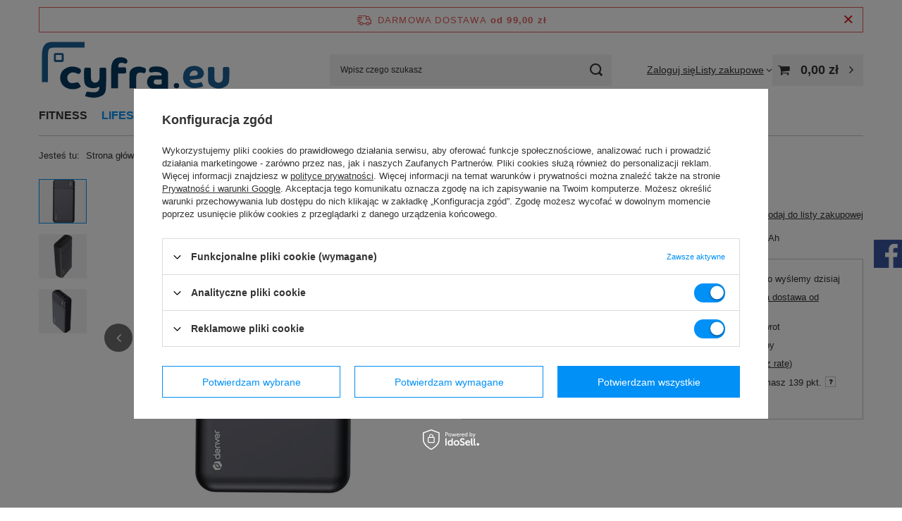

--- FILE ---
content_type: text/html; charset=utf-8
request_url: https://cyfra.eu/product-pol-5613-Denver-Powerbank-20000mAh-PBS-20007.html
body_size: 26150
content:
<!DOCTYPE html>
<html lang="pl" class="--freeShipping --vat --gross " ><head><link rel="preload" as="image" fetchpriority="high" href="/hpeciai/df3c500ba1154d8ceae20dbd19de2cc4/pol_pm_Denver-Powerbank-20000mAh-PBS-20007-5613_2.webp"><meta name="viewport" content="initial-scale = 1.0, maximum-scale = 5.0, width=device-width, viewport-fit=cover"><meta http-equiv="Content-Type" content="text/html; charset=utf-8"><meta http-equiv="X-UA-Compatible" content="IE=edge"><title>⚡ Denver Powerbank 20000mAh PBS-20007  ⚡ Sklep Cyfra.eu ⚡</title><meta name="keywords" content=""><meta name="description" content="Powerbank Denver PBS-20007 z wbudowaną baterią o pojemności 20000mAh"><link rel="icon" href="/gfx/pol/favicon.ico"><meta name="theme-color" content="#0090f6"><meta name="msapplication-navbutton-color" content="#0090f6"><meta name="apple-mobile-web-app-status-bar-style" content="#0090f6"><link rel="stylesheet" type="text/css" href="/gfx/pol/projector_style.css.gzip?r=1758007425"><style>
							#photos_slider[data-skeleton] .photos__link:before {
								padding-top: calc(min((450/450 * 100%), 450px));
							}
							@media (min-width: 979px) {.photos__slider[data-skeleton] .photos__figure:not(.--nav):first-child .photos__link {
								max-height: 450px;
							}}
						</style><script>var app_shop={urls:{prefix:'data="/gfx/'.replace('data="', '')+'pol/',graphql:'/graphql/v1/'},vars:{meta:{viewportContent:'initial-scale = 1.0, maximum-scale = 5.0, width=device-width, viewport-fit=cover'},priceType:'gross',priceTypeVat:true,productDeliveryTimeAndAvailabilityWithBasket:false,geoipCountryCode:'US',fairShopLogo: { enabled: false, image: '/gfx/standards/safe_light.svg'},currency:{id:'PLN',symbol:'zł',country:'pl',format:'###,##0.00',beforeValue:false,space:true,decimalSeparator:',',groupingSeparator:' '},language:{id:'pol',symbol:'pl',name:'Polski'},omnibus:{enabled:true,rebateCodeActivate:false,hidePercentageDiscounts:false,},},txt:{priceTypeText:' brutto',},fn:{},fnrun:{},files:[],graphql:{}};const getCookieByName=(name)=>{const value=`; ${document.cookie}`;const parts = value.split(`; ${name}=`);if(parts.length === 2) return parts.pop().split(';').shift();return false;};if(getCookieByName('freeeshipping_clicked')){document.documentElement.classList.remove('--freeShipping');}if(getCookieByName('rabateCode_clicked')){document.documentElement.classList.remove('--rabateCode');}function hideClosedBars(){const closedBarsArray=JSON.parse(localStorage.getItem('closedBars'))||[];if(closedBarsArray.length){const styleElement=document.createElement('style');styleElement.textContent=`${closedBarsArray.map((el)=>`#${el}`).join(',')}{display:none !important;}`;document.head.appendChild(styleElement);}}hideClosedBars();</script><meta name="robots" content="index,follow"><meta name="rating" content="general"><meta name="Author" content="Cyfra.eu na bazie IdoSell (www.idosell.com/shop).">
<!-- Begin LoginOptions html -->

<style>
#client_new_social .service_item[data-name="service_Apple"]:before, 
#cookie_login_social_more .service_item[data-name="service_Apple"]:before,
.oscop_contact .oscop_login__service[data-service="Apple"]:before {
    display: block;
    height: 2.6rem;
    content: url('/gfx/standards/apple.svg?r=1743165583');
}
.oscop_contact .oscop_login__service[data-service="Apple"]:before {
    height: auto;
    transform: scale(0.8);
}
#client_new_social .service_item[data-name="service_Apple"]:has(img.service_icon):before,
#cookie_login_social_more .service_item[data-name="service_Apple"]:has(img.service_icon):before,
.oscop_contact .oscop_login__service[data-service="Apple"]:has(img.service_icon):before {
    display: none;
}
</style>

<!-- End LoginOptions html -->

<!-- Open Graph -->
<meta property="og:type" content="website"><meta property="og:url" content="https://cyfra.eu/product-pol-5613-Denver-Powerbank-20000mAh-PBS-20007.html
"><meta property="og:title" content="Denver Powerbank 20000mAh PBS-20007"><meta property="og:description" content="Powerbank Denver PBS-20007 z wbudowaną baterią o pojemności 20000mAh"><meta property="og:site_name" content="Cyfra.eu"><meta property="og:locale" content="pl_PL"><meta property="og:image" content="https://cyfra.eu/hpeciai/a2c9570059ebe24d14405a353cb46382/pol_pl_Denver-Powerbank-20000mAh-PBS-20007-5613_2.webp"><meta property="og:image:width" content="450"><meta property="og:image:height" content="450"><link rel="manifest" href="https://cyfra.eu/data/include/pwa/1/manifest.json?t=3"><meta name="apple-mobile-web-app-capable" content="yes"><meta name="apple-mobile-web-app-status-bar-style" content="black"><meta name="apple-mobile-web-app-title" content="cyfra.eu"><link rel="apple-touch-icon" href="/data/include/pwa/1/icon-128.png"><link rel="apple-touch-startup-image" href="/data/include/pwa/1/logo-512.png" /><meta name="msapplication-TileImage" content="/data/include/pwa/1/icon-144.png"><meta name="msapplication-TileColor" content="#2F3BA2"><meta name="msapplication-starturl" content="/"><script type="application/javascript">var _adblock = true;</script><script async src="/data/include/advertising.js"></script><script type="application/javascript">var statusPWA = {
                online: {
                    txt: "Połączono z internetem",
                    bg: "#5fa341"
                },
                offline: {
                    txt: "Brak połączenia z internetem",
                    bg: "#eb5467"
                }
            }</script><script async type="application/javascript" src="/ajax/js/pwa_online_bar.js?v=1&r=6"></script><script >
window.dataLayer = window.dataLayer || [];
window.gtag = function gtag() {
dataLayer.push(arguments);
}
gtag('consent', 'default', {
'ad_storage': 'denied',
'analytics_storage': 'denied',
'ad_personalization': 'denied',
'ad_user_data': 'denied',
'wait_for_update': 500
});

gtag('set', 'ads_data_redaction', true);
</script><script id="iaiscript_1" data-requirements="W10=" data-ga4_sel="ga4script">
window.iaiscript_1 = `<${'script'}  class='google_consent_mode_update'>
gtag('consent', 'update', {
'ad_storage': 'granted',
'analytics_storage': 'granted',
'ad_personalization': 'granted',
'ad_user_data': 'granted'
});
</${'script'}>`;
</script>
<!-- End Open Graph -->

<link rel="canonical" href="https://cyfra.eu/product-pol-5613-Denver-Powerbank-20000mAh-PBS-20007.html" />

                <!-- Global site tag (gtag.js) -->
                <script  async src="https://www.googletagmanager.com/gtag/js?id=AW-759285964"></script>
                <script >
                    window.dataLayer = window.dataLayer || [];
                    window.gtag = function gtag(){dataLayer.push(arguments);}
                    gtag('js', new Date());
                    
                    gtag('config', 'AW-759285964', {"allow_enhanced_conversions":true});
gtag('config', 'G-J2EC635MTC');

                </script>
                <link rel="stylesheet" type="text/css" href="/data/designs/6877815d56d613.37710350_3/gfx/pol/custom.css.gzip?r=1758007467">
<!-- Begin additional html or js -->


<!--3|1|3-->
<style type="text/css">
#fixed_top {top: -200px}
#fixed_top #fixed_basket {padding: 5px 0 0;}
#fixed_top #fixed_basket a.basket_link {font-size: 1.8em;}
#fixed_top #fixed_basket a.basket_link .badge {width: 18px; height: 18px; line-height: 18px;}
div.product_info_top .warranty a.main-link:before {position: absolute; left: 0; top: 0;}
div.product_info_top .warranty a.main-link {padding-left: 60px; position: relative;  padding-top: 10px;}
div.product_info_top .warranty a.warranty-ext {padding-top: 15px;}
.basketedit_summary ul.n67367_instalment a img {display: none;}
.basketedit_summary .n67367_instalment ul.n67367_instalment a {border: 1px solid #1d6193; box-shadow: none; padding: 10px 60px 10px 20px; margin: 5px 0;}
.basketedit_summary .n67367_instalment ul.n67367_instalment a:hover {background: #1d6193; color: #fff !important;}
ul.n67367_instalment li {margin-bottom: 10px;}
</style>
<!--7|1|5-->
<meta name="google-site-verification" content="bGj4c2_l30gnXcfa1KmaBK8l9PxwdXfLu26ZVn3mAoQ"/>
<!--8|1|6-->
<!-- Global site tag (gtag.js) - Google Ads: 759285964 -->
<script async src="https://www.googletagmanager.com/gtag/js?id=AW-759285964"></script>
<script>
  window.dataLayer = window.dataLayer || [];
  function gtag(){dataLayer.push(arguments);}
  gtag('js', new Date());
  gtag('config', 'AW-759285964');
</script>

<!--17|1|8| modified: 2021-04-20 08:57:39-->
<!-- Google Tag Manager -->
<script>(function(w,d,s,l,i){w[l]=w[l]||[];w[l].push({'gtm.start':
new Date().getTime(),event:'gtm.js'});var f=d.getElementsByTagName(s)[0],
j=d.createElement(s),dl=l!='dataLayer'?'&l='+l:'';j.async=true;j.src=
'https://www.googletagmanager.com/gtm.js?id='+i+dl;f.parentNode.insertBefore(j,f);
})(window,document,'script','dataLayer','GTM-PZ4Q3P9');</script>
<!-- End Google Tag Manager -->
<!--19|1|9| modified: 2022-01-21 09:34:23-->
<!-- Hotjar Tracking Code for https://cyfra.eu/ -->
<script>
    (function(h,o,t,j,a,r){
        h.hj=h.hj||function(){(h.hj.q=h.hj.q||[]).push(arguments)};
        h._hjSettings={hjid:2793904,hjsv:6};
        a=o.getElementsByTagName('head')[0];
        r=o.createElement('script');r.async=1;
        r.src=t+h._hjSettings.hjid+j+h._hjSettings.hjsv;
        a.appendChild(r);
    })(window,document,'https://static.hotjar.com/c/hotjar-','.js?sv=');
</script>

<!-- End additional html or js -->
<script>(function(w,d,s,i,dl){w._ceneo = w._ceneo || function () {
w._ceneo.e = w._ceneo.e || []; w._ceneo.e.push(arguments); };
w._ceneo.e = w._ceneo.e || [];dl=dl===undefined?"dataLayer":dl;
const f = d.getElementsByTagName(s)[0], j = d.createElement(s); j.defer = true;
j.src = "https://ssl.ceneo.pl/ct/v5/script.js?accountGuid=" + i + "&t=" +
Date.now() + (dl ? "&dl=" + dl : ""); f.parentNode.insertBefore(j, f);
})(window, document, "script", "04942c42-267d-41df-92e5-3738ecd6de10");</script>
                <script>
                if (window.ApplePaySession && window.ApplePaySession.canMakePayments()) {
                    var applePayAvailabilityExpires = new Date();
                    applePayAvailabilityExpires.setTime(applePayAvailabilityExpires.getTime() + 2592000000); //30 days
                    document.cookie = 'applePayAvailability=yes; expires=' + applePayAvailabilityExpires.toUTCString() + '; path=/;secure;'
                    var scriptAppleJs = document.createElement('script');
                    scriptAppleJs.src = "/ajax/js/apple.js?v=3";
                    if (document.readyState === "interactive" || document.readyState === "complete") {
                          document.body.append(scriptAppleJs);
                    } else {
                        document.addEventListener("DOMContentLoaded", () => {
                            document.body.append(scriptAppleJs);
                        });  
                    }
                } else {
                    document.cookie = 'applePayAvailability=no; path=/;secure;'
                }
                </script>
                <script>let paypalDate = new Date();
                    paypalDate.setTime(paypalDate.getTime() + 86400000);
                    document.cookie = 'payPalAvailability_PLN=-1; expires=' + paypalDate.getTime() + '; path=/; secure';
                </script></head><body>
<!-- Begin additional html or js -->


<!--18|1|8| modified: 2021-04-20 08:59:53-->
<!-- Google Tag Manager (noscript) -->
<noscript><iframe src="https://www.googletagmanager.com/ns.html?id=GTM-PZ4Q3P9"
height="0" width="0" style="display:none;visibility:hidden"></iframe></noscript>
<!-- End Google Tag Manager (noscript) -->

<!-- End additional html or js -->
<div id="container" class="projector_page container max-width-1200"><header class=" commercial_banner"><script class="ajaxLoad">app_shop.vars.vat_registered="true";app_shop.vars.currency_format="###,##0.00";app_shop.vars.currency_before_value=false;app_shop.vars.currency_space=true;app_shop.vars.symbol="zł";app_shop.vars.id="PLN";app_shop.vars.baseurl="http://cyfra.eu/";app_shop.vars.sslurl="https://cyfra.eu/";app_shop.vars.curr_url="%2Fproduct-pol-5613-Denver-Powerbank-20000mAh-PBS-20007.html";var currency_decimal_separator=',';var currency_grouping_separator=' ';app_shop.vars.blacklist_extension=["exe","com","swf","js","php"];app_shop.vars.blacklist_mime=["application/javascript","application/octet-stream","message/http","text/javascript","application/x-deb","application/x-javascript","application/x-shockwave-flash","application/x-msdownload"];app_shop.urls.contact="/contact-pol.html";</script><div id="viewType" style="display:none"></div><div id="menu_skip" class="menu_skip"><a href="#layout" class="btn --outline --medium menu_skip__link --layout">Przejdź do zawartości strony</a><a href="#menu_categories" class="btn --outline --medium menu_skip__link --menu">Przejdź do kategorii</a></div><div id="freeShipping" class="freeShipping"><span class="freeShipping__info">Darmowa dostawa</span><strong class="freeShipping__val">
				od 
				99,00 zł</strong><a href="" class="freeShipping__close" aria-label="Zamknij pasek informacyjny"></a></div><div id="logo" class="d-flex align-items-center"><a href="/main.php" target="_self" aria-label="Logo sklepu"><img src="/data/gfx/mask/pol/logo_1_big.svg" alt="www.cyfra.eu" width="275" height="82"></a></div><form action="https://cyfra.eu/search.php" method="get" id="menu_search" class="menu_search"><a href="#showSearchForm" class="menu_search__mobile" aria-label="Szukaj"></a><div class="menu_search__block"><div class="menu_search__item --input"><input class="menu_search__input" type="text" name="text" autocomplete="off" placeholder="Wpisz czego szukasz" aria-label="Wpisz czego szukasz"><button class="menu_search__submit" type="submit" aria-label="Szukaj"></button></div><div class="menu_search__item --results search_result"></div></div></form><div id="menu_top" class="menu_top"><div class="account_links"><a class="account_links__item" href="https://cyfra.eu/login.php"><span class="account_links__text --logged-out">Zaloguj się</span></a></div><div class="shopping_list_top" data-empty="true"><a href="https://cyfra.eu/pl/shoppinglist/" class="wishlist_link slt_link --empty" aria-label="Listy zakupowe"><span class="slt_link__text">Listy zakupowe</span></a><div class="slt_lists"><ul class="slt_lists__nav"><li class="slt_lists__nav_item" data-list_skeleton="true" data-list_id="true" data-shared="true"><a href="#" class="slt_lists__nav_link" data-list_href="true"><span class="slt_lists__nav_name" data-list_name="true"></span><span class="slt_lists__count" data-list_count="true">0</span></a></li><li class="slt_lists__nav_item --empty"><a class="slt_lists__nav_link --empty" href="https://cyfra.eu/pl/shoppinglist/"><span class="slt_lists__nav_name" data-list_name="true">Lista zakupowa</span><span class="slt_lists__count" data-list_count="true">0</span></a></li></ul></div></div><div id="menu_basket" class="topBasket --skeleton"><a href="/basketedit.php" class="topBasket__sub" aria-label="Wartość koszyka: 0,00 zł"><span class="badge badge-info" aria-hidden="true"></span><strong class="topBasket__price">0,00 zł</strong></a><div class="topBasket__details --products" style="display: none;"><div class="topBasket__block --labels"><label class="topBasket__item --name">Produkt</label><label class="topBasket__item --sum">Ilość</label><label class="topBasket__item --prices">Cena</label></div><div class="topBasket__block --products"></div></div><div class="topBasket__details --shipping" style="display: none;"><span class="topBasket__name">Koszt dostawy od</span><span id="shipppingCost"></span></div><script>
						app_shop.vars.cache_html = true;
					</script></div></div><nav id="menu_categories" class="wide" aria-label="Kategorie główne"><button type="button" class="navbar-toggler" aria-label="Menu"><i class="icon-reorder"></i></button><div class="navbar-collapse" id="menu_navbar"><ul class="navbar-nav mx-md-n2"><li class="nav-item"><span class="nav-link-wrapper"><a  href="/pol_m_FITNESS-420.html" target="_self" title="FITNESS" class="nav-link --l1" >FITNESS</a><button class="nav-link-expand" type="button" aria-label="FITNESS, Menu"></button></span><ul class="navbar-subnav"><li class="nav-header"><a href="#backLink" class="nav-header__backLink" aria-label="Wróć"><i class="icon-angle-left"></i></a><a  href="/pol_m_FITNESS-420.html" target="_self" title="FITNESS" class="nav-link --l1" >FITNESS</a></li><li class="nav-item empty"><a  href="/pol_m_FITNESS_Masazery-421.html" target="_self" title="Masażery" class="nav-link --l2" >Masażery</a></li><li class="nav-item empty"><a  href="/pol_m_FITNESS_Skakanki-422.html" target="_self" title="Skakanki" class="nav-link --l2" >Skakanki</a></li><li class="nav-item empty"><a  href="/pol_m_FITNESS_Maty-do-cwiczen-423.html" target="_self" title="Maty do ćwiczeń" class="nav-link --l2" >Maty do ćwiczeń</a></li><li class="nav-item empty"><a  href="/pol_m_FITNESS_Gumy-do-cwiczen-424.html" target="_self" title="Gumy do ćwiczeń" class="nav-link --l2" >Gumy do ćwiczeń</a></li><li class="nav-item empty"><a  href="/pol_m_FITNESS_Bieznie-479.html" target="_self" title="Bieżnie" class="nav-link --l2" >Bieżnie</a></li><li class="nav-item empty"><a  href="/pol_m_FITNESS_Rowery-spinningowe-480.html" target="_self" title="Rowery spinningowe" class="nav-link --l2" >Rowery spinningowe</a></li><li class="nav-item empty"><a  href="/pol_m_FITNESS_Rowery-poziome-483.html" target="_self" title="Rowery poziome" class="nav-link --l2" >Rowery poziome</a></li><li class="nav-item empty"><a  href="/pol_m_FITNESS_Rowery-eliptyczne-481.html" target="_self" title="Rowery eliptyczne" class="nav-link --l2" >Rowery eliptyczne</a></li><li class="nav-item empty"><a  href="/pol_m_FITNESS_Wioslarze-ergometry-482.html" target="_self" title="Wioślarze - ergometry" class="nav-link --l2" >Wioślarze - ergometry</a></li><li class="nav-item empty"><a  href="/pol_m_FITNESS_Pozostale-425.html" target="_self" title="Pozostałe" class="nav-link --l2" >Pozostałe</a></li></ul></li><li class="nav-item nav-open"><span class="nav-link-wrapper"><a  href="/pol_m_LIFESTYLE-375.html" target="_self" title="LIFESTYLE" class="nav-link --l1 active" >LIFESTYLE</a><button class="nav-link-expand" type="button" aria-label="LIFESTYLE, Menu"></button></span><ul class="navbar-subnav"><li class="nav-header"><a href="#backLink" class="nav-header__backLink" aria-label="Wróć"><i class="icon-angle-left"></i></a><a  href="/pol_m_LIFESTYLE-375.html" target="_self" title="LIFESTYLE" class="nav-link --l1 active" >LIFESTYLE</a></li><li class="nav-item empty"><a  href="/pol_m_LIFESTYLE_Smartfony-292.html" target="_self" title="Smartfony" class="nav-link --l2" >Smartfony</a></li><li class="nav-item"><a  href="/pol_m_LIFESTYLE_Smartwatche-379.html" target="_self" title="Smartwatche" class="nav-link --l2" >Smartwatche</a><ul class="navbar-subsubnav"><li class="nav-header"><a href="#backLink" class="nav-header__backLink" aria-label="Wróć"><i class="icon-angle-left"></i></a><a  href="/pol_m_LIFESTYLE_Smartwatche-379.html" target="_self" title="Smartwatche" class="nav-link --l2" >Smartwatche</a></li><li class="nav-item"><a  href="/pol_m_LIFESTYLE_Smartwatche_Damskie-434.html" target="_self" title="Damskie" class="nav-link --l3" >Damskie</a></li><li class="nav-item"><a  href="/pol_m_LIFESTYLE_Smartwatche_Meskie-435.html" target="_self" title="Męskie" class="nav-link --l3" >Męskie</a></li><li class="nav-item"><a  href="/pol_m_LIFESTYLE_Smartwatche_Paski-392.html" target="_self" title="Paski" class="nav-link --l3" >Paski</a></li></ul></li><li class="nav-item"><a  href="/pol_m_LIFESTYLE_Smartbandy-295.html" target="_self" title="Smartbandy" class="nav-link --l2" >Smartbandy</a><ul class="navbar-subsubnav"><li class="nav-header"><a href="#backLink" class="nav-header__backLink" aria-label="Wróć"><i class="icon-angle-left"></i></a><a  href="/pol_m_LIFESTYLE_Smartbandy-295.html" target="_self" title="Smartbandy" class="nav-link --l2" >Smartbandy</a></li><li class="nav-item"><a  href="/pol_m_LIFESTYLE_Smartbandy_Folie-ochronne-286.html" target="_self" title="Folie ochronne" class="nav-link --l3" >Folie ochronne</a></li><li class="nav-item"><a  href="/pol_m_LIFESTYLE_Smartbandy_Paski-i-bransolety-236.html" target="_self" title="Paski i bransolety" class="nav-link --l3" >Paski i bransolety</a></li></ul></li><li class="nav-item"><a  href="/pol_m_LIFESTYLE_Czytniki-e-book-185.html" target="_self" title="Czytniki e-book" class="nav-link --l2" >Czytniki e-book</a><ul class="navbar-subsubnav"><li class="nav-header"><a href="#backLink" class="nav-header__backLink" aria-label="Wróć"><i class="icon-angle-left"></i></a><a  href="/pol_m_LIFESTYLE_Czytniki-e-book-185.html" target="_self" title="Czytniki e-book" class="nav-link --l2" >Czytniki e-book</a></li><li class="nav-item"><a  href="/pol_m_LIFESTYLE_Czytniki-e-book_Urzadzenia-371.html" target="_self" title="Urządzenia" class="nav-link --l3" >Urządzenia</a></li><li class="nav-item"><a  href="/pol_m_LIFESTYLE_Czytniki-e-book_Etui-do-czytnikow-370.html" target="_self" title="Etui do czytników" class="nav-link --l3" >Etui do czytników</a></li></ul></li><li class="nav-item nav-open"><a  href="/pol_m_LIFESTYLE_Akcesoria-GSM-203.html" target="_self" title="Akcesoria GSM" class="nav-link --l2 active" >Akcesoria GSM</a><ul class="navbar-subsubnav more"><li class="nav-header"><a href="#backLink" class="nav-header__backLink" aria-label="Wróć"><i class="icon-angle-left"></i></a><a  href="/pol_m_LIFESTYLE_Akcesoria-GSM-203.html" target="_self" title="Akcesoria GSM" class="nav-link --l2 active" >Akcesoria GSM</a></li><li class="nav-item"><a  href="/pol_m_LIFESTYLE_Akcesoria-GSM_Etui-do-telefonow-257.html" target="_self" title="Etui do telefonów" class="nav-link --l3" >Etui do telefonów</a></li><li class="nav-item"><a  href="/pol_m_LIFESTYLE_Akcesoria-GSM_Gimbale-223.html" target="_self" title="Gimbale " class="nav-link --l3" >Gimbale </a></li><li class="nav-item"><a  href="/pol_m_LIFESTYLE_Akcesoria-GSM_Kable-iPhone-iPad-iPod-209.html" target="_self" title="Kable iPhone/iPad/iPod" class="nav-link --l3" >Kable iPhone/iPad/iPod</a></li><li class="nav-item"><a  href="/pol_m_LIFESTYLE_Akcesoria-GSM_Lokalizatory-478.html" target="_self" title="Lokalizatory" class="nav-link --l3" >Lokalizatory</a></li><li class="nav-item"><a  href="/pol_m_LIFESTYLE_Akcesoria-GSM_Kable-USB-208.html" target="_self" title="Kable USB" class="nav-link --l3" >Kable USB</a></li><li class="nav-item"><a  href="/pol_m_LIFESTYLE_Akcesoria-GSM_Ladowarki-bezprzewodowe-207.html" target="_self" title="Ładowarki bezprzewodowe" class="nav-link --l3" >Ładowarki bezprzewodowe</a></li><li class="nav-item"><a  href="/pol_m_LIFESTYLE_Akcesoria-GSM_Ladowarki-sieciowe-204.html" target="_self" title="Ładowarki sieciowe" class="nav-link --l3" >Ładowarki sieciowe</a></li><li class="nav-item nav-open"><a  href="/pol_m_LIFESTYLE_Akcesoria-GSM_Powerbanki-266.html" target="_self" title="Powerbanki" class="nav-link --l3 active" >Powerbanki</a></li><li class="nav-item"><a  href="/pol_m_LIFESTYLE_Akcesoria-GSM_Sluchawki-Bluetooth-276.html" target="_self" title="Słuchawki Bluetooth" class="nav-link --l3" >Słuchawki Bluetooth</a></li><li class="nav-item"><a  href="/pol_m_LIFESTYLE_Akcesoria-GSM_Szkla-ochronne-284.html" target="_self" title="Szkła ochronne" class="nav-link --l3" >Szkła ochronne</a></li><li class="nav-item"><a  href="/pol_m_LIFESTYLE_Akcesoria-GSM_Uchwyty-do-telefonow-Popsocket-264.html" target="_self" title="Uchwyty do telefonów Popsocket" class="nav-link --l3" >Uchwyty do telefonów Popsocket</a></li><li class="nav-item"><a  href="/pol_m_LIFESTYLE_Akcesoria-GSM_Uchwyty-samochodowe-206.html" target="_self" title="Uchwyty samochodowe" class="nav-link --l3" >Uchwyty samochodowe</a></li><li class="nav-item"><a  href="/pol_m_LIFESTYLE_Akcesoria-GSM_Inne-akcesoria-359.html" target="_self" title="Inne akcesoria" class="nav-link --l3" >Inne akcesoria</a></li><li class="nav-item"><a  href="/pol_m_LIFESTYLE_Akcesoria-GSM_Karty-pamieci-409.html" target="_self" title="Karty pamięci" class="nav-link --l3" >Karty pamięci</a></li><li class="nav-item --extend"><a href="" class="nav-link --l3" txt_alt="- Zwiń">+ Rozwiń</a></li></ul></li><li class="nav-item"><a  href="/pol_m_LIFESTYLE_Akcesoria-PC-188.html" target="_self" title="Akcesoria PC" class="nav-link --l2" >Akcesoria PC</a><ul class="navbar-subsubnav"><li class="nav-header"><a href="#backLink" class="nav-header__backLink" aria-label="Wróć"><i class="icon-angle-left"></i></a><a  href="/pol_m_LIFESTYLE_Akcesoria-PC-188.html" target="_self" title="Akcesoria PC" class="nav-link --l2" >Akcesoria PC</a></li><li class="nav-item"><a  href="/pol_m_LIFESTYLE_Akcesoria-PC_Tablety-graficzne-300.html" target="_self" title="Tablety graficzne" class="nav-link --l3" >Tablety graficzne</a></li><li class="nav-item"><a  href="/pol_m_LIFESTYLE_Akcesoria-PC_Monitory-przenosne-484.html" target="_self" title="Monitory przenośne" class="nav-link --l3" >Monitory przenośne</a></li><li class="nav-item"><a  href="/pol_m_LIFESTYLE_Akcesoria-PC_Gaming-280.html" target="_self" title="Gaming" class="nav-link --l3" >Gaming</a></li></ul></li><li class="nav-item empty"><a  href="/pol_m_LIFESTYLE_Pendrive-428.html" target="_self" title="Pendrive" class="nav-link --l2" >Pendrive</a></li><li class="nav-item empty"><a  href="/pol_m_LIFESTYLE_Etui-plecaki-202.html" target="_self" title="Etui, plecaki" class="nav-link --l2" >Etui, plecaki</a></li><li class="nav-item empty"><a  href="/pol_m_LIFESTYLE_Pady-do-gier-173.html" target="_self" title="Pady do gier" class="nav-link --l2" >Pady do gier</a></li><li class="nav-item empty"><a  href="/pol_m_LIFESTYLE_Kable-adaptery-przejsciowki-437.html" target="_self" title="Kable, adaptery, przejściówki" class="nav-link --l2" >Kable, adaptery, przejściówki</a></li><li class="nav-item"><a  href="/pol_m_LIFESTYLE_Akcesoria-turystyczne-463.html" target="_self" title="Akcesoria turystyczne" class="nav-link --l2" >Akcesoria turystyczne</a><ul class="navbar-subsubnav"><li class="nav-header"><a href="#backLink" class="nav-header__backLink" aria-label="Wróć"><i class="icon-angle-left"></i></a><a  href="/pol_m_LIFESTYLE_Akcesoria-turystyczne-463.html" target="_self" title="Akcesoria turystyczne" class="nav-link --l2" >Akcesoria turystyczne</a></li><li class="nav-item"><a  href="/pol_m_LIFESTYLE_Akcesoria-turystyczne_Expresy-do-kawy-485.html" target="_self" title="Expresy do kawy" class="nav-link --l3" >Expresy do kawy</a></li></ul></li><li class="nav-item empty"><a  href="/pol_m_LIFESTYLE_Kreatywne-puzzle-468.html" target="_self" title="Kreatywne puzzle" class="nav-link --l2" >Kreatywne puzzle</a></li></ul></li><li class="nav-item"><span class="nav-link-wrapper"><a  href="/pol_m_DOM-220.html" target="_self" title="DOM" class="nav-link --l1" >DOM</a><button class="nav-link-expand" type="button" aria-label="DOM, Menu"></button></span><ul class="navbar-subnav"><li class="nav-header"><a href="#backLink" class="nav-header__backLink" aria-label="Wróć"><i class="icon-angle-left"></i></a><a  href="/pol_m_DOM-220.html" target="_self" title="DOM" class="nav-link --l1" >DOM</a></li><li class="nav-item empty"><a  href="/pol_m_DOM_Inteligentne-oswietlenie-249.html" target="_self" title="Inteligentne oświetlenie" class="nav-link --l2" >Inteligentne oświetlenie</a></li><li class="nav-item empty"><a  href="/pol_m_DOM_Monitoring-domu-237.html" target="_self" title="Monitoring domu" class="nav-link --l2" >Monitoring domu</a></li><li class="nav-item empty"><a  href="/pol_m_DOM_Odkurzacze-i-akcesoria-303.html" target="_self" title="Odkurzacze i akcesoria" class="nav-link --l2" >Odkurzacze i akcesoria</a></li><li class="nav-item empty"><a  href="/pol_m_DOM_Zelazka-parowe-366.html" target="_self" title="Żelazka parowe" class="nav-link --l2" >Żelazka parowe</a></li><li class="nav-item empty"><a  href="/pol_m_DOM_Akcesoria-do-sprzatania-255.html" target="_self" title="Akcesoria do sprzątania" class="nav-link --l2" >Akcesoria do sprzątania</a></li><li class="nav-item empty"><a  href="/pol_m_DOM_Wagi-274.html" target="_self" title="Wagi" class="nav-link --l2" >Wagi</a></li><li class="nav-item empty"><a  href="/pol_m_DOM_Urzadzenia-owadobojcze-441.html" target="_self" title="Urządzenia owadobójcze" class="nav-link --l2" >Urządzenia owadobójcze</a></li><li class="nav-item empty"><a  href="/pol_m_DOM_Narzedzia-442.html" target="_self" title="Narzędzia" class="nav-link --l2" >Narzędzia</a></li><li class="nav-item empty"><a  href="/pol_m_DOM_Baterie-352.html" target="_self" title="Baterie" class="nav-link --l2" >Baterie</a></li><li class="nav-item empty"><a  href="/pol_m_DOM_Latarki-455.html" target="_self" title="Latarki" class="nav-link --l2" >Latarki</a></li><li class="nav-item empty"><a  href="/pol_m_DOM_Akcesoria-inne-250.html" target="_self" title="Akcesoria inne" class="nav-link --l2" >Akcesoria inne</a></li><li class="nav-item empty"><a  href="/pol_m_DOM_Materace-dmuchane-462.html" target="_self" title="Materace dmuchane" class="nav-link --l2" >Materace dmuchane</a></li><li class="nav-item empty"><a  href="/pol_m_DOM_Stacje-pogodowe-465.html" target="_self" title="Stacje pogodowe" class="nav-link --l2" >Stacje pogodowe</a></li><li class="nav-item empty"><a  href="/pol_m_DOM_Inteligentne-doniczki-477.html" target="_self" title="Inteligentne doniczki" class="nav-link --l2" >Inteligentne doniczki</a></li></ul></li><li class="nav-item"><span class="nav-link-wrapper"><a  href="/pol_m_DZWIEK-419.html" target="_self" title="DŹWIĘK" class="nav-link --l1" >DŹWIĘK</a><button class="nav-link-expand" type="button" aria-label="DŹWIĘK, Menu"></button></span><ul class="navbar-subnav"><li class="nav-header"><a href="#backLink" class="nav-header__backLink" aria-label="Wróć"><i class="icon-angle-left"></i></a><a  href="/pol_m_DZWIEK-419.html" target="_self" title="DŹWIĘK" class="nav-link --l1" >DŹWIĘK</a></li><li class="nav-item"><a  href="/pol_m_DZWIEK_Sluchawki-178.html" target="_self" title="Słuchawki" class="nav-link --l2" >Słuchawki</a><ul class="navbar-subsubnav"><li class="nav-header"><a href="#backLink" class="nav-header__backLink" aria-label="Wróć"><i class="icon-angle-left"></i></a><a  href="/pol_m_DZWIEK_Sluchawki-178.html" target="_self" title="Słuchawki" class="nav-link --l2" >Słuchawki</a></li><li class="nav-item"><a  href="/pol_m_DZWIEK_Sluchawki_Bezprzewodowe-183.html" target="_self" title="Bezprzewodowe" class="nav-link --l3" >Bezprzewodowe</a></li><li class="nav-item"><a  href="/pol_m_DZWIEK_Sluchawki_Przewodowe-184.html" target="_self" title="Przewodowe" class="nav-link --l3" >Przewodowe</a></li><li class="nav-item"><a  href="/pol_m_DZWIEK_Sluchawki_Akcesoria-do-sluchawek-285.html" target="_self" title="Akcesoria do słuchawek" class="nav-link --l3" >Akcesoria do słuchawek</a></li></ul></li><li class="nav-item empty"><a  href="/pol_m_DZWIEK_Gramofony-467.html" target="_self" title="Gramofony" class="nav-link --l2" >Gramofony</a></li><li class="nav-item"><a  href="/pol_m_DZWIEK_Mikrofony-195.html" target="_self" title="Mikrofony" class="nav-link --l2" >Mikrofony</a><ul class="navbar-subsubnav"><li class="nav-header"><a href="#backLink" class="nav-header__backLink" aria-label="Wróć"><i class="icon-angle-left"></i></a><a  href="/pol_m_DZWIEK_Mikrofony-195.html" target="_self" title="Mikrofony" class="nav-link --l2" >Mikrofony</a></li><li class="nav-item"><a  href="/pol_m_DZWIEK_Mikrofony_Urzadzenia-430.html" target="_self" title="Urządzenia" class="nav-link --l3" >Urządzenia</a></li><li class="nav-item"><a  href="/pol_m_DZWIEK_Mikrofony_Adaptery-i-kable-429.html" target="_self" title="Adaptery i kable" class="nav-link --l3" >Adaptery i kable</a></li></ul></li><li class="nav-item empty"><a  href="/pol_m_DZWIEK_Glosniki-447.html" target="_self" title="Głośniki" class="nav-link --l2" >Głośniki</a></li><li class="nav-item empty"><a  href="/pol_m_DZWIEK_Glosniki-bezprzewodowe-177.html" target="_self" title="Głośniki bezprzewodowe" class="nav-link --l2" >Głośniki bezprzewodowe</a></li><li class="nav-item empty"><a  href="/pol_m_DZWIEK_Kable-210.html" target="_self" title="Kable" class="nav-link --l2" >Kable</a></li><li class="nav-item empty"><a  href="/pol_m_DZWIEK_Zestawy-sluchawkowe-186.html" target="_self" title="Zestawy słuchawkowe" class="nav-link --l2" >Zestawy słuchawkowe</a></li><li class="nav-item empty"><a  href="/pol_m_DZWIEK_Akcesoria-349.html" target="_self" title="Akcesoria  " class="nav-link --l2" >Akcesoria  </a></li></ul></li><li class="nav-item"><span class="nav-link-wrapper"><a  href="/pol_m_OBRAZ-306.html" target="_self" title="OBRAZ" class="nav-link --l1" >OBRAZ</a><button class="nav-link-expand" type="button" aria-label="OBRAZ, Menu"></button></span><ul class="navbar-subnav"><li class="nav-header"><a href="#backLink" class="nav-header__backLink" aria-label="Wróć"><i class="icon-angle-left"></i></a><a  href="/pol_m_OBRAZ-306.html" target="_self" title="OBRAZ" class="nav-link --l1" >OBRAZ</a></li><li class="nav-item empty"><a  href="/pol_m_OBRAZ_Projektory-253.html" target="_self" title="Projektory" class="nav-link --l2" >Projektory</a></li><li class="nav-item empty"><a  href="/pol_m_OBRAZ_Kamery-internetowe-261.html" target="_self" title="Kamery internetowe" class="nav-link --l2" >Kamery internetowe</a></li><li class="nav-item"><a  href="/pol_m_OBRAZ_Foto-296.html" target="_self" title="Foto" class="nav-link --l2" >Foto</a><ul class="navbar-subsubnav"><li class="nav-header"><a href="#backLink" class="nav-header__backLink" aria-label="Wróć"><i class="icon-angle-left"></i></a><a  href="/pol_m_OBRAZ_Foto-296.html" target="_self" title="Foto" class="nav-link --l2" >Foto</a></li><li class="nav-item"><a  href="/pol_m_OBRAZ_Foto_Aparaty-z-natychmiastowym-wydrukiem-i-akcesoria-162.html" target="_self" title="Aparaty z natychmiastowym wydrukiem i akcesoria" class="nav-link --l3" >Aparaty z natychmiastowym wydrukiem i akcesoria</a></li><li class="nav-item"><a  href="/pol_m_OBRAZ_Foto_Karty-pamieci-171.html" target="_self" title="Karty pamięci" class="nav-link --l3" >Karty pamięci</a></li><li class="nav-item"><a  href="/pol_m_OBRAZ_Foto_Akcesoria-fotograficzne-153.html" target="_self" title="Akcesoria fotograficzne" class="nav-link --l3" >Akcesoria fotograficzne</a></li><li class="nav-item"><a  href="/pol_m_OBRAZ_Foto_Aparaty-fotograficzne-154.html" target="_self" title="Aparaty fotograficzne" class="nav-link --l3" >Aparaty fotograficzne</a></li><li class="nav-item"><a  href="/pol_m_OBRAZ_Foto_Ramki-cyfrowe-474.html" target="_self" title="Ramki cyfrowe" class="nav-link --l3" >Ramki cyfrowe</a></li></ul></li></ul></li><li class="nav-item"><span class="nav-link-wrapper"><a  href="/pol_m_AUTO-308.html" target="_self" title="AUTO" class="nav-link --l1" >AUTO</a><button class="nav-link-expand" type="button" aria-label="AUTO, Menu"></button></span><ul class="navbar-subnav"><li class="nav-header"><a href="#backLink" class="nav-header__backLink" aria-label="Wróć"><i class="icon-angle-left"></i></a><a  href="/pol_m_AUTO-308.html" target="_self" title="AUTO" class="nav-link --l1" >AUTO</a></li><li class="nav-item empty"><a  href="/pol_m_AUTO_Kamery-samochodowe-309.html" target="_self" title="Kamery samochodowe" class="nav-link --l2" >Kamery samochodowe</a></li><li class="nav-item empty"><a  href="/pol_m_AUTO_Akcesoria-do-kamer-samochodowych-312.html" target="_self" title="Akcesoria do kamer samochodowych" class="nav-link --l2" >Akcesoria do kamer samochodowych</a></li><li class="nav-item empty"><a  href="/pol_m_AUTO_Sprezarki-samochodowe-311.html" target="_self" title="Sprężarki samochodowe" class="nav-link --l2" >Sprężarki samochodowe</a></li><li class="nav-item empty"><a  href="/pol_m_AUTO_Czujniki-cisnienia-opon-388.html" target="_self" title="Czujniki ciśnienia opon" class="nav-link --l2" >Czujniki ciśnienia opon</a></li><li class="nav-item empty"><a  href="/pol_m_AUTO_Jump-startery-376.html" target="_self" title="Jump startery" class="nav-link --l2" >Jump startery</a></li><li class="nav-item empty"><a  href="/pol_m_AUTO_Odkurzacze-samochodowe-377.html" target="_self" title="Odkurzacze samochodowe" class="nav-link --l2" >Odkurzacze samochodowe</a></li><li class="nav-item empty"><a  href="/pol_m_AUTO_Oczyszczacze-powietrza-378.html" target="_self" title="Oczyszczacze powietrza" class="nav-link --l2" >Oczyszczacze powietrza</a></li><li class="nav-item empty"><a  href="/pol_m_AUTO_Ladowarki-i-uchwyty-samochodowe-310.html" target="_self" title="Ładowarki i uchwyty samochodowe" class="nav-link --l2" >Ładowarki i uchwyty samochodowe</a></li><li class="nav-item empty"><a  href="/pol_m_AUTO_Akcesoria-samochodowe-358.html" target="_self" title="Akcesoria samochodowe" class="nav-link --l2" >Akcesoria samochodowe</a></li></ul></li><li class="nav-item"><span class="nav-link-wrapper"><a  href="/pol_m_ROWER-454.html" target="_self" title="ROWER" class="nav-link --l1" >ROWER</a><button class="nav-link-expand" type="button" aria-label="ROWER, Menu"></button></span><ul class="navbar-subnav"><li class="nav-header"><a href="#backLink" class="nav-header__backLink" aria-label="Wróć"><i class="icon-angle-left"></i></a><a  href="/pol_m_ROWER-454.html" target="_self" title="ROWER" class="nav-link --l1" >ROWER</a></li><li class="nav-item empty"><a  href="/pol_m_ROWER_Kaski-rowerowe-456.html" target="_self" title="Kaski rowerowe" class="nav-link --l2" >Kaski rowerowe</a></li><li class="nav-item empty"><a  href="/pol_m_ROWER_Siodelka-rowerowe-457.html" target="_self" title="Siodełka rowerowe" class="nav-link --l2" >Siodełka rowerowe</a></li><li class="nav-item empty"><a  href="/pol_m_ROWER_Pompki-rowerowe-458.html" target="_self" title="Pompki rowerowe" class="nav-link --l2" >Pompki rowerowe</a></li><li class="nav-item empty"><a  href="/pol_m_ROWER_Torby-rowerowe-460.html" target="_self" title="Torby rowerowe" class="nav-link --l2" >Torby rowerowe</a></li><li class="nav-item empty"><a  href="/pol_m_ROWER_Pozostale-459.html" target="_self" title="Pozostałe" class="nav-link --l2" >Pozostałe</a></li></ul></li><li class="nav-item"><span class="nav-link-wrapper"><a  href="/pol_m_ZDROWIE-I-URODA-356.html" target="_self" title="ZDROWIE I URODA" class="nav-link --l1" >ZDROWIE I URODA</a><button class="nav-link-expand" type="button" aria-label="ZDROWIE I URODA, Menu"></button></span><ul class="navbar-subnav"><li class="nav-header"><a href="#backLink" class="nav-header__backLink" aria-label="Wróć"><i class="icon-angle-left"></i></a><a  href="/pol_m_ZDROWIE-I-URODA-356.html" target="_self" title="ZDROWIE I URODA" class="nav-link --l1" >ZDROWIE I URODA</a></li><li class="nav-item"><a  href="/pol_m_ZDROWIE-I-URODA_Urzadzenia-medyczne-360.html" target="_self" title="Urządzenia medyczne" class="nav-link --l2" >Urządzenia medyczne</a><ul class="navbar-subsubnav"><li class="nav-header"><a href="#backLink" class="nav-header__backLink" aria-label="Wróć"><i class="icon-angle-left"></i></a><a  href="/pol_m_ZDROWIE-I-URODA_Urzadzenia-medyczne-360.html" target="_self" title="Urządzenia medyczne" class="nav-link --l2" >Urządzenia medyczne</a></li><li class="nav-item"><a  href="/pol_m_ZDROWIE-I-URODA_Urzadzenia-medyczne_Termometry-381.html" target="_self" title="Termometry" class="nav-link --l3" >Termometry</a></li><li class="nav-item"><a  href="/pol_m_ZDROWIE-I-URODA_Urzadzenia-medyczne_Pulsoksymetry-382.html" target="_self" title="Pulsoksymetry" class="nav-link --l3" >Pulsoksymetry</a></li><li class="nav-item"><a  href="/pol_m_ZDROWIE-I-URODA_Urzadzenia-medyczne_Detektory-tetna-plodu-450.html" target="_self" title="Detektory tętna płodu" class="nav-link --l3" >Detektory tętna płodu</a></li><li class="nav-item"><a  href="/pol_m_ZDROWIE-I-URODA_Urzadzenia-medyczne_Cisnieniomierze-427.html" target="_self" title="Ciśnieniomierze" class="nav-link --l3" >Ciśnieniomierze</a></li><li class="nav-item"><a  href="/pol_m_ZDROWIE-I-URODA_Urzadzenia-medyczne_Elektrostymulatory-miesni-475.html" target="_self" title="Elektrostymulatory mięśni" class="nav-link --l3" >Elektrostymulatory mięśni</a></li></ul></li><li class="nav-item"><a  href="/pol_m_ZDROWIE-I-URODA_Higiena-jamy-ustnej-383.html" target="_self" title="Higiena jamy ustnej" class="nav-link --l2" >Higiena jamy ustnej</a><ul class="navbar-subsubnav"><li class="nav-header"><a href="#backLink" class="nav-header__backLink" aria-label="Wróć"><i class="icon-angle-left"></i></a><a  href="/pol_m_ZDROWIE-I-URODA_Higiena-jamy-ustnej-383.html" target="_self" title="Higiena jamy ustnej" class="nav-link --l2" >Higiena jamy ustnej</a></li><li class="nav-item"><a  href="/pol_m_ZDROWIE-I-URODA_Higiena-jamy-ustnej_Szczoteczki-elektryczne-i-akcesoria-239.html" target="_self" title="Szczoteczki elektryczne i akcesoria" class="nav-link --l3" >Szczoteczki elektryczne i akcesoria</a></li><li class="nav-item"><a  href="/pol_m_ZDROWIE-I-URODA_Higiena-jamy-ustnej_Irygatory-i-akcesoria-368.html" target="_self" title="Irygatory i akcesoria" class="nav-link --l3" >Irygatory i akcesoria</a></li></ul></li><li class="nav-item"><a  href="/pol_m_ZDROWIE-I-URODA_Pielegnacja-twarzy-361.html" target="_self" title="Pielęgnacja twarzy" class="nav-link --l2" >Pielęgnacja twarzy</a><ul class="navbar-subsubnav"><li class="nav-header"><a href="#backLink" class="nav-header__backLink" aria-label="Wróć"><i class="icon-angle-left"></i></a><a  href="/pol_m_ZDROWIE-I-URODA_Pielegnacja-twarzy-361.html" target="_self" title="Pielęgnacja twarzy" class="nav-link --l2" >Pielęgnacja twarzy</a></li><li class="nav-item"><a  href="/pol_m_ZDROWIE-I-URODA_Pielegnacja-twarzy_Szczoteczki-soniczne-i-jajka-393.html" target="_self" title="Szczoteczki soniczne i jajka" class="nav-link --l3" >Szczoteczki soniczne i jajka</a></li><li class="nav-item"><a  href="/pol_m_ZDROWIE-I-URODA_Pielegnacja-twarzy_Odkurzacze-do-wagrow-395.html" target="_self" title="Odkurzacze do wągrów" class="nav-link --l3" >Odkurzacze do wągrów</a></li><li class="nav-item"><a  href="/pol_m_ZDROWIE-I-URODA_Pielegnacja-twarzy_Peelingi-kawitacyjne-396.html" target="_self" title="Peelingi kawitacyjne" class="nav-link --l3" >Peelingi kawitacyjne</a></li><li class="nav-item"><a  href="/pol_m_ZDROWIE-I-URODA_Pielegnacja-twarzy_Masazery-do-twarzy-398.html" target="_self" title="Masażery do twarzy" class="nav-link --l3" >Masażery do twarzy</a></li></ul></li><li class="nav-item empty"><a  href="/pol_m_ZDROWIE-I-URODA_Pielegnacja-dloni-443.html" target="_self" title="Pielęgnacja dłoni" class="nav-link --l2" >Pielęgnacja dłoni</a></li><li class="nav-item empty"><a  href="/pol_m_ZDROWIE-I-URODA_Pielegnacja-stop-469.html" target="_self" title="Pielęgnacja stóp" class="nav-link --l2" >Pielęgnacja stóp</a></li><li class="nav-item"><a  href="/pol_m_ZDROWIE-I-URODA_Pielegnacja-wlosow-i-zarostu-351.html" target="_self" title="Pielęgnacja włosów i zarostu" class="nav-link --l2" >Pielęgnacja włosów i zarostu</a><ul class="navbar-subsubnav"><li class="nav-header"><a href="#backLink" class="nav-header__backLink" aria-label="Wróć"><i class="icon-angle-left"></i></a><a  href="/pol_m_ZDROWIE-I-URODA_Pielegnacja-wlosow-i-zarostu-351.html" target="_self" title="Pielęgnacja włosów i zarostu" class="nav-link --l2" >Pielęgnacja włosów i zarostu</a></li><li class="nav-item"><a  href="/pol_m_ZDROWIE-I-URODA_Pielegnacja-wlosow-i-zarostu_Golarki-do-zarostu-400.html" target="_self" title="Golarki do zarostu" class="nav-link --l3" >Golarki do zarostu</a></li><li class="nav-item"><a  href="/pol_m_ZDROWIE-I-URODA_Pielegnacja-wlosow-i-zarostu_Maszynki-do-wlosow-401.html" target="_self" title="Maszynki do włosów" class="nav-link --l3" >Maszynki do włosów</a></li><li class="nav-item"><a  href="/pol_m_ZDROWIE-I-URODA_Pielegnacja-wlosow-i-zarostu_Suszarki-do-wlosow-354.html" target="_self" title="Suszarki do włosów" class="nav-link --l3" >Suszarki do włosów</a></li><li class="nav-item"><a  href="/pol_m_ZDROWIE-I-URODA_Pielegnacja-wlosow-i-zarostu_Prostownice-do-wlosow-291.html" target="_self" title="Prostownice do włosów" class="nav-link --l3" >Prostownice do włosów</a></li></ul></li><li class="nav-item empty"><a  href="/pol_m_ZDROWIE-I-URODA_Depilatory-laserowe-399.html" target="_self" title="Depilatory laserowe" class="nav-link --l2" >Depilatory laserowe</a></li><li class="nav-item empty"><a  href="/pol_m_ZDROWIE-I-URODA_Szczotki-do-masazu-412.html" target="_self" title="Szczotki do masażu" class="nav-link --l2" >Szczotki do masażu</a></li><li class="nav-item empty"><a  href="/pol_m_ZDROWIE-I-URODA_Akcesoria-445.html" target="_self" title="Akcesoria" class="nav-link --l2" >Akcesoria</a></li><li class="nav-item empty"><a  href="/pol_m_ZDROWIE-I-URODA_Produkty-konopne-473.html" target="_self" title="Produkty konopne" class="nav-link --l2" >Produkty konopne</a></li></ul></li></ul></div></nav><div id="breadcrumbs" class="breadcrumbs"><div class="back_button"><button id="back_button"><i class="icon-angle-left"></i> Wstecz</button></div><nav class="list_wrapper" aria-label="Nawigacja okruszkowa"><ol><li><span>Jesteś tu:  </span></li><li class="bc-main"><span><a href="/">Strona główna</a></span></li><li class="category bc-item-1 --more"><a class="category" href="/pol_m_LIFESTYLE-375.html">LIFESTYLE</a><ul class="breadcrumbs__sub"><li class="breadcrumbs__item"><a class="breadcrumbs__link --link" href="/pol_m_LIFESTYLE_Smartfony-292.html">Smartfony</a></li><li class="breadcrumbs__item"><a class="breadcrumbs__link --link" href="/pol_m_LIFESTYLE_Smartwatche-379.html">Smartwatche</a></li><li class="breadcrumbs__item"><a class="breadcrumbs__link --link" href="/pol_m_LIFESTYLE_Smartbandy-295.html">Smartbandy</a></li><li class="breadcrumbs__item"><a class="breadcrumbs__link --link" href="/pol_m_LIFESTYLE_Czytniki-e-book-185.html">Czytniki e-book</a></li><li class="breadcrumbs__item"><a class="breadcrumbs__link --link" href="/pol_m_LIFESTYLE_Akcesoria-GSM-203.html">Akcesoria GSM</a></li><li class="breadcrumbs__item"><a class="breadcrumbs__link --link" href="/pol_m_LIFESTYLE_Akcesoria-PC-188.html">Akcesoria PC</a></li><li class="breadcrumbs__item"><a class="breadcrumbs__link --link" href="/pol_m_LIFESTYLE_Pendrive-428.html">Pendrive</a></li><li class="breadcrumbs__item"><a class="breadcrumbs__link --link" href="/pol_m_LIFESTYLE_Etui-plecaki-202.html">Etui, plecaki</a></li><li class="breadcrumbs__item"><a class="breadcrumbs__link --link" href="/pol_m_LIFESTYLE_Pady-do-gier-173.html">Pady do gier</a></li><li class="breadcrumbs__item"><a class="breadcrumbs__link --link" href="/pol_m_LIFESTYLE_Kable-adaptery-przejsciowki-437.html">Kable, adaptery, przejściówki</a></li><li class="breadcrumbs__item"><a class="breadcrumbs__link --link" href="/pol_m_LIFESTYLE_Akcesoria-turystyczne-463.html">Akcesoria turystyczne</a></li><li class="breadcrumbs__item"><a class="breadcrumbs__link --link" href="/pol_m_LIFESTYLE_Kreatywne-puzzle-468.html">Kreatywne puzzle</a></li></ul></li><li class="category bc-item-2 --more"><a class="category" href="/pol_m_LIFESTYLE_Akcesoria-GSM-203.html">Akcesoria GSM</a><ul class="breadcrumbs__sub"><li class="breadcrumbs__item"><a class="breadcrumbs__link --link" href="/pol_m_LIFESTYLE_Akcesoria-GSM_Etui-do-telefonow-257.html">Etui do telefonów</a></li><li class="breadcrumbs__item"><a class="breadcrumbs__link --link" href="/pol_m_LIFESTYLE_Akcesoria-GSM_Gimbale-223.html">Gimbale </a></li><li class="breadcrumbs__item"><a class="breadcrumbs__link --link" href="/pol_m_LIFESTYLE_Akcesoria-GSM_Kable-iPhone-iPad-iPod-209.html">Kable iPhone/iPad/iPod</a></li><li class="breadcrumbs__item"><a class="breadcrumbs__link --link" href="/pol_m_LIFESTYLE_Akcesoria-GSM_Lokalizatory-478.html">Lokalizatory</a></li><li class="breadcrumbs__item"><a class="breadcrumbs__link --link" href="/pol_m_LIFESTYLE_Akcesoria-GSM_Kable-USB-208.html">Kable USB</a></li><li class="breadcrumbs__item"><a class="breadcrumbs__link --link" href="/pol_m_LIFESTYLE_Akcesoria-GSM_Ladowarki-bezprzewodowe-207.html">Ładowarki bezprzewodowe</a></li><li class="breadcrumbs__item"><a class="breadcrumbs__link --link" href="/pol_m_LIFESTYLE_Akcesoria-GSM_Ladowarki-sieciowe-204.html">Ładowarki sieciowe</a></li><li class="breadcrumbs__item"><a class="breadcrumbs__link --link" href="/pol_m_LIFESTYLE_Akcesoria-GSM_Powerbanki-266.html">Powerbanki</a></li><li class="breadcrumbs__item"><a class="breadcrumbs__link --link" href="/pol_m_LIFESTYLE_Akcesoria-GSM_Sluchawki-Bluetooth-276.html">Słuchawki Bluetooth</a></li><li class="breadcrumbs__item"><a class="breadcrumbs__link --link" href="/pol_m_LIFESTYLE_Akcesoria-GSM_Szkla-ochronne-284.html">Szkła ochronne</a></li><li class="breadcrumbs__item"><a class="breadcrumbs__link --link" href="/pol_m_LIFESTYLE_Akcesoria-GSM_Uchwyty-do-telefonow-Popsocket-264.html">Uchwyty do telefonów Popsocket</a></li><li class="breadcrumbs__item"><a class="breadcrumbs__link --link" href="/pol_m_LIFESTYLE_Akcesoria-GSM_Uchwyty-samochodowe-206.html">Uchwyty samochodowe</a></li><li class="breadcrumbs__item"><a class="breadcrumbs__link --link" href="/pol_m_LIFESTYLE_Akcesoria-GSM_Inne-akcesoria-359.html">Inne akcesoria</a></li><li class="breadcrumbs__item"><a class="breadcrumbs__link --link" href="/pol_m_LIFESTYLE_Akcesoria-GSM_Karty-pamieci-409.html">Karty pamięci</a></li></ul></li><li class="category bc-item-3 bc-active" aria-current="page"><a class="category" href="/pol_m_LIFESTYLE_Akcesoria-GSM_Powerbanki-266.html">Powerbanki</a></li><li class="bc-active bc-product-name" aria-current="page"><span>Denver Powerbank 20000mAh PBS-20007</span></li></ol></nav></div></header><div id="layout" class="row clearfix"><aside class="col-3"><section class="shopping_list_menu"><div class="shopping_list_menu__block --lists slm_lists" data-empty="true"><a href="#showShoppingLists" class="slm_lists__label">Listy zakupowe</a><ul class="slm_lists__nav"><li class="slm_lists__nav_item" data-list_skeleton="true" data-list_id="true" data-shared="true"><a href="#" class="slm_lists__nav_link" data-list_href="true"><span class="slm_lists__nav_name" data-list_name="true"></span><span class="slm_lists__count" data-list_count="true">0</span></a></li><li class="slm_lists__nav_header"><a href="#hidehoppingLists" class="slm_lists__label"><span class="sr-only">Wróć</span>Listy zakupowe</a></li><li class="slm_lists__nav_item --empty"><a class="slm_lists__nav_link --empty" href="https://cyfra.eu/pl/shoppinglist/"><span class="slm_lists__nav_name" data-list_name="true">Lista zakupowa</span><span class="sr-only">ilość produktów: </span><span class="slm_lists__count" data-list_count="true">0</span></a></li></ul><a href="#manage" class="slm_lists__manage d-none align-items-center d-md-flex">Zarządzaj listami</a></div><div class="shopping_list_menu__block --bought slm_bought"><a class="slm_bought__link d-flex" href="https://cyfra.eu/products-bought.php">
				Lista dotychczas zamówionych produktów
			</a></div><div class="shopping_list_menu__block --info slm_info"><strong class="slm_info__label d-block mb-3">Jak działa lista zakupowa?</strong><ul class="slm_info__list"><li class="slm_info__list_item d-flex mb-3">
					Po zalogowaniu możesz umieścić i przechowywać na liście zakupowej dowolną liczbę produktów nieskończenie długo.
				</li><li class="slm_info__list_item d-flex mb-3">
					Dodanie produktu do listy zakupowej nie oznacza automatycznie jego rezerwacji.
				</li><li class="slm_info__list_item d-flex mb-3">
					Dla niezalogowanych klientów lista zakupowa przechowywana jest do momentu wygaśnięcia sesji (około 24h).
				</li></ul></div></section><div id="mobileCategories" class="mobileCategories"><div class="mobileCategories__item --menu"><button type="button" class="mobileCategories__link --active" data-ids="#menu_search,.shopping_list_menu,#menu_search,#menu_navbar,#menu_navbar3, #menu_blog">
                            Menu
                        </button></div><div class="mobileCategories__item --account"><button type="button" class="mobileCategories__link" data-ids="#menu_contact,#login_menu_block">
                            Konto
                        </button></div></div><div class="setMobileGrid" data-item="#menu_navbar"></div><div class="setMobileGrid" data-item="#menu_navbar3" data-ismenu1="true"></div><div class="setMobileGrid" data-item="#menu_blog"></div><div class="login_menu_block d-lg-none" id="login_menu_block"><a class="sign_in_link" href="/login.php" title=""><i class="icon-user"></i><span>Zaloguj się</span></a><a class="registration_link" href="/client-new.php?register" title=""><i class="icon-lock"></i><span>Zarejestruj się</span></a><a class="order_status_link" href="/order-open.php" title=""><i class="icon-globe"></i><span>Sprawdź status zamówienia</span></a></div><div class="setMobileGrid" data-item="#menu_contact"></div><div class="setMobileGrid" data-item="#menu_settings"></div></aside><main id="content" class="col-12"><div id="menu_compare_product" class="compare mb-2 pt-sm-3 pb-sm-3 mb-sm-3" style="display: none;"><div class="compare__label d-none d-sm-block">Dodane do porównania</div><div class="compare__sub"></div><div class="compare__buttons"><a class="compare__button btn --solid --secondary" href="https://cyfra.eu/product-compare.php" title="Porównaj wszystkie produkty" target="_blank"><span>Porównaj produkty </span><span class="d-sm-none">(0)</span></a><a class="compare__button --remove btn d-none d-sm-block" href="https://cyfra.eu/settings.php?comparers=remove&amp;product=###" title="Usuń wszystkie produkty">
                        Usuń produkty
                    </a></div><script>
                        var cache_html = true;
                    </script></div><section id="projector_photos" class="photos" data-thumbnails="true" data-thumbnails-count="5" data-thumbnails-horizontal="false" data-thumbnails-arrows="false" data-thumbnails-slider="false" data-thumbnails-enable="true" data-slider-fade-effect="true" data-slider-enable="true" data-slider-freemode="false" data-slider-centered="false"><div id="photos_nav" class="photos__nav" style="--thumbnails-count: 5;" data-more-slides="-2"><div class="swiper-button-prev"><i class="icon-angle-left"></i></div><div id="photos_nav_list" thumbsSlider="" class="photos__nav_wrapper swiper swiperThumbs"><div class="swiper-wrapper"><figure class="photos__figure --nav swiper-slide " data-slide-index="0"><img class="photos__photo --nav" width="100" height="100" src="/hpeciai/e3c9eef18ef63d9142695a429fe72f94/pol_ps_Denver-Powerbank-20000mAh-PBS-20007-5613_2.webp" loading="lazy" alt="Denver Powerbank 20000mAh PBS-20007"></figure><figure class="photos__figure --nav swiper-slide " data-slide-index="1"><img class="photos__photo --nav" width="100" height="100" src="/hpeciai/0c40b16f578630d42723502c885c8cc2/pol_ps_Denver-Powerbank-20000mAh-PBS-20007-5613_1.webp" loading="lazy" alt="Denver Powerbank 20000mAh PBS-20007"></figure><figure class="photos__figure --nav swiper-slide " data-slide-index="2"><img class="photos__photo --nav" width="100" height="100" src="/hpeciai/6bfb67677796b62c6e8992a608d11fa6/pol_ps_Denver-Powerbank-20000mAh-PBS-20007-5613_3.webp" loading="lazy" alt="Denver Powerbank 20000mAh PBS-20007"></figure></div></div><div class="swiper-button-next"><i class="icon-angle-right"></i></div></div><div id="photos_slider" class="photos__slider swiper" data-skeleton="true" data-photos-count="3"><div class="photos___slider_wrapper swiper-wrapper"><figure class="photos__figure swiper-slide " data-slide-index="0"><img class="photos__photo" width="450" height="450" src="/hpeciai/df3c500ba1154d8ceae20dbd19de2cc4/pol_pm_Denver-Powerbank-20000mAh-PBS-20007-5613_2.webp" data-img_high_res="/hpeciai/a2c9570059ebe24d14405a353cb46382/pol_pl_Denver-Powerbank-20000mAh-PBS-20007-5613_2.webp" alt="Denver Powerbank 20000mAh PBS-20007"></figure><figure class="photos__figure swiper-slide slide-lazy" data-slide-index="1"><img class="photos__photo" width="450" height="450" src="/hpeciai/1b8ea3e9d3dfabcda096a655844daca1/pol_pm_Denver-Powerbank-20000mAh-PBS-20007-5613_1.webp" data-img_high_res="/hpeciai/b85e80e57ff23569e81521c44efa01b4/pol_pl_Denver-Powerbank-20000mAh-PBS-20007-5613_1.webp" alt="Denver Powerbank 20000mAh PBS-20007" loading="lazy"><div class="swiper-lazy-preloader"></div></figure><figure class="photos__figure swiper-slide slide-lazy" data-slide-index="2"><img class="photos__photo" width="450" height="450" src="/hpeciai/19ad64793cd5b661e9443cb01ca3ee79/pol_pm_Denver-Powerbank-20000mAh-PBS-20007-5613_3.webp" data-img_high_res="/hpeciai/3091e8bf88adb2dcf2741dcf4a2382bb/pol_pl_Denver-Powerbank-20000mAh-PBS-20007-5613_3.webp" alt="Denver Powerbank 20000mAh PBS-20007" loading="lazy"><div class="swiper-lazy-preloader"></div></figure></div><div class="galleryPagination"><div class="swiper-pagination"></div></div><div class="galleryNavigation"><div class="swiper-button-prev --rounded"><i class="icon-angle-left"></i></div><div class="swiper-button-next --rounded"><i class="icon-angle-right"></i></div></div></div></section><template id="GalleryModalTemplate"><div class="gallery_modal__wrapper" id="galleryModal"><div class="gallery_modal__header"><div class="gallery_modal__counter"></div><div class="gallery_modal__name">Denver Powerbank 20000mAh PBS-20007</div></div><div class="gallery_modal__sliders photos --gallery-modal"></div><div class="galleryNavigation"><div class="swiper-button-prev --rounded"><i class="icon-angle-left"></i></div><div class="swiper-button-next --rounded"><i class="icon-angle-right"></i></div></div></div></template><section id="projector_productname" class="product_name mb-4 mb-lg-2"><div class="product_name__block --name mb-2 d-sm-flex justify-content-sm-between mb-sm-3"><h1 class="product_name__name m-0">Denver Powerbank 20000mAh PBS-20007</h1></div><div class="product_name__block --links d-lg-flex flex-lg-wrap justify-content-lg-end align-items-lg-center"><div class="product_name__actions d-flex justify-content-between align-items-center mx-n1 mb-lg-2 flex-lg-grow-1"><a class="product_name__action --compare --add px-1" href="https://cyfra.eu/settings.php?comparers=add&amp;product=5613" title="Kliknij, aby dodać produkt do porównania"><span>+ Dodaj do porównania</span></a><a class="product_name__action --shopping-list px-1 d-flex align-items-center" href="#addToShoppingList" title="Kliknij, aby dodać produkt do listy zakupowej"><span>Dodaj do listy zakupowej</span></a></div></div><div class="product_name__block --description mt-3 mt-lg-1 mb-lg-2"><ul><li>Powerbank Denver PBS-20007 z wbudowaną baterią o pojemności 20000mAh</li></ul></div></section><script class="ajaxLoad">
	cena_raty = 139.00;
	client_login = 'false';
	
	client_points = '0';
	points_used = '';
	shop_currency = 'zł';
	trust_level = '0';

	window.product_config = {
		// Czy produkt jest kolekcją
		isCollection: false,
		isBundleOrConfigurator: false,
		// Czy produkt zawiera rabat ilościowy
		hasMultiPackRebate: false,
		// Flaga czy produkt ma ustawione ceny per rozmiar
		hasPricesPerSize: false,
		// Flaga czy włączone są subskrypcje
		hasSubscriptionsEnabled: false,
		// Typ subskrypcji
		subscriptionType: false,
	};

	window.product_data = [{
		// ID produktu
		id: 5613,
		// Typ produktu
		type: "product_item",
		selected: true,
		// Wybrany rozmiar
		selected_size_list: ["uniw"],
	
		// Punkty - produkt
		for_points: false,
	
		// Ilośc punktów
		points: 2780,
		// Ilość otrzymanych punktów za zakup
		pointsReceive: 139,
		// Jednostki
		unit: {
			name: "szt.",
			plural: "szt.",
			singular: "szt.",
			precision: "0",
			sellBy: 1,
		},
		// Waluta
		currency: "zł",
		// Domyślne ceny produktu
		base_price: {
			maxprice: "139.00",
			maxprice_formatted: "139,00 zł",
			maxprice_net: "113.01",
			maxprice_net_formatted: "113,01 zł",
			minprice: "139.00",
			minprice_formatted: "139,00 zł",
			minprice_net: "113.01",
			minprice_net_formatted: "113,01 zł",
			size_max_maxprice_net: "0.00",
			size_min_maxprice_net: "0.00",
			size_max_maxprice_net_formatted: "0,00 zł",
			size_min_maxprice_net_formatted: "0,00 zł",
			size_max_maxprice: "0.00",
			size_min_maxprice: "0.00",
			size_max_maxprice_formatted: "0,00 zł",
			size_min_maxprice_formatted: "0,00 zł",
			price_unit_sellby: "139.00",
			value: "139.00",
			price_formatted: "139,00 zł",
			price_net: "113.01",
			price_net_formatted: "113,01 zł",
			points_recive: "139",
			vat: "23",
			worth: "139.00",
			worth_net: "113.01",
			worth_formatted: "139,00 zł",
			worth_net_formatted: "113,01 zł",
			points: "2780",
			points_sum: "2780",
			basket_enable: "y",
			special_offer: "false",
			rebate_code_active: "n",
			priceformula_error: "false",
			
		},
		// Zakresy ilości produktu
		order_quantity_range: {
			subscription_min_quantity: false,
			
		},
		// Rozmiary
		sizes: [
			{
				name: "uniwersalny",
				id: "uniw",
				product_id: 5613,
				amount: 2,
				amount_mo: 0,
				amount_mw: 2,
				amount_mp: 0,
				selected: false,
				// Punkty - rozmiar
				for_points: false,
				phone_price: false,
				
				availability: {
					visible: false,
					description: "Produkt dostępny w bardzo małej ilości",
					description_tel: "",
					status: "enable",
					icon: "/data/lang/pol/available_graph/graph_1_1.png",
					icon_tel: "",
					delivery_days_undefined: false,
				},
				
				price: {
					price: {
						gross: {
								value: 139.00,

								formatted: "139,00 zł"
							}
					},
					omnibusPrice: {
						gross: false
					},
					omnibusPriceDetails: {
						youSavePercent: null,

						omnibusPriceIsHigherThanSellingPrice:false,

						newPriceEffectiveUntil: {
							formatted: ''
						},
					},
					min: {
						gross: false
					},
					max: {
						gross: false
					},
					youSavePercent: null,
					beforeRebate: {
						gross: false
					},
					beforeRebateDetails: {
						youSavePercent: null
					},
					advancePrice: {
						gross: null
					},
					suggested: {
						gross: false
					},
					advance: {
						gross: false
					},
					rebateNumber:false
				},
				shippingTime: {
					shippingTime: {
						time: {
							days: 0,
							hours: 0,
							minutes: 0,
						},
						weekDay: 2,
						weekAmount: 0,
						today: true,
					},
					time: "2026-02-03 09:19",
					unknownTime: false,
					todayShipmentDeadline: "15:50:00",
				}},
			
		],
		
		subscription: {
			rangeEnabled: false,
			min: {
				price: {
					gross: {
						value: "139.00",
					},
					net: {
						value: ""
					},
				},
				save: "",
				before: "139.00"
			},
			max: false,
		},
	}];
</script><form id="projector_form" class="projector_details is-validated " action="https://cyfra.eu/basketchange.php" method="post" data-product_id="5613" data-type="product_item" data-bundle_configurator="false" data-price-type="gross" data-product-display-type="single-with-variants"><button form="projector_form" style="display:none;" type="submit"></button><input form="projector_form" id="projector_product_hidden" type="hidden" name="product" value="5613"><input form="projector_form" id="projector_size_hidden" type="hidden" name="size" autocomplete="off" value="uniw"><input form="projector_form" id="projector_mode_hidden" type="hidden" name="mode" value="1"><div class="projector_details__wrapper"><div id="projector_sizes_section" class="projector_sizes" data-onesize="true"><span class="projector_sizes__label">Rozmiar</span><div class="projector_sizes__sub"><a class="projector_sizes__item" data-product-id="5613" data-size-type="onesize" href="/product-pol-5613-Denver-Powerbank-20000mAh-PBS-20007.html"><span class="projector_sizes__name" aria-label="Rozmiar produktu: uniwersalny">uniwersalny</span></a></div></div><div id="projector_prices_section" class="projector_prices "><div class="projector_prices__price_wrapper"><h2 class="projector_prices__price" id="projector_price_value" data-price="139.00"><span>139,00 zł</span></h2><div class="projector_prices__info"><span class="projector_prices__vat"><span class="price_vat"> brutto</span></span><span class="projector_prices__unit_sep">
							/
					</span><span class="projector_prices__unit_sellby" id="projector_price_unit_sellby">1</span><span class="projector_prices__unit" id="projector_price_unit">szt.</span></div></div><div class="projector_prices__lowest_price omnibus_price"><span class="omnibus_price__text">Najniższa cena produktu w okresie 30 dni przed wprowadzeniem obniżki: </span><del id="projector_omnibus_price_value" class="omnibus_price__value" data-price=""></del><span class="projector_prices__unit_sep">
				/
		</span><span class="projector_prices__unit_sellby" style="display:none">1</span><span class="projector_prices__unit">szt.</span><span class="projector_prices__percent" id="projector_omnibus_percent"></span></div><div class="projector_prices__maxprice_wrapper --active" id="projector_price_maxprice_wrapper"><span class="projector_prices__maxprice_label">Cena regularna: </span><del id="projector_price_maxprice" class="projector_prices__maxprice" data-price=""></del><span class="projector_prices__unit_sep">
				/
		</span><span class="projector_prices__unit_sellby" style="display:none">1</span><span class="projector_prices__unit">szt.</span><span class="projector_prices__percent" id="projector_maxprice_percent"></span></div><div class="projector_prices__points --active" id="projector_points_wrapper"><div class="projector_prices__points_wrapper" id="projector_price_points_wrapper"><span id="projector_button_points_basket" class="projector_prices__points_buy" title="Zaloguj się, aby kupić ten produkt za punkty"><span class="projector_prices__points_price_text">Możesz kupić za </span><span class="projector_prices__points_price" id="projector_price_points" data-price="2780">2780<span class="projector_currency"> pkt.</span></span></span></div></div></div><div id="projector_buttons_section" class="projector_buy" data-buttons-variant="dropdown"><div class="projector_buy__number_wrapper"><div class="projector_buy__number_inputs"><select class="projector_buy__number f-select"><option value="1" selected>1</option><option value="2">2</option><option value="3">3</option><option value="4">4</option><option value="5">5</option><option data-more="true">
								więcej
							</option></select><div class="projector_buy__more"><input form="projector_form" class="projector_buy__more_input" type="number" name="number" id="projector_number" data-sellby="1" step="1" aria-label="Ilość produktów" data-prev="1" value="1"></div></div><div class="projector_buy__number_amounts d-none"><span class="number_description">z </span><span class="number_amount"></span><span class="number_unit"></span></div></div><button form="projector_form" class="projector_buy__button btn --solid --large" id="projector_button_basket" type="submit">
				Dodaj do koszyka
			</button><a class="projector_buy__shopping_list" href="#addToShoppingList" title="Kliknij, aby dodać produkt do listy zakupowej"></a></div><div id="projector_tell_availability_section" class="projector_tell_availability_section projector_tell_availability"><div class="projector_tell_availability__block --link"><a class="projector_tell_availability__link btn --solid --outline --solid --extrasmall tell_availability_link_handler" href="#tellAvailability">Powiadom mnie o dostępności produktu</a></div></div><script>
  app_shop.vars.privatePolicyUrl = "/pol-privacy-and-cookie-notice.html";
</script><div id="projector_oneclick_section" class="projector_oneclick_section"><express-checkout></express-checkout></div><div id="projector_additional_section" class="projector_info"><div class="projector_info__item --status projector_status --status-hide" id="projector_status"><span id="projector_status_gfx_wrapper" class="projector_status__gfx_wrapper projector_info__icon"><img id="projector_status_gfx" class="projector_status__gfx" src="/data/lang/pol/available_graph/graph_1_1.png" alt="Produkt dostępny w bardzo małej ilości"></span><div id="projector_shipping_unknown" class="projector_status__unknown --hide"><span class="projector_status__unknown_text"><a href="/contact-pol.html" target="_blank">Skontaktuj się z obsługą sklepu</a>, aby oszacować czas przygotowania tego produktu do wysyłki.
				</span></div><div id="projector_status_wrapper" class="projector_status__wrapper"><div class="projector_status__description" id="projector_status_description">Produkt dostępny w bardzo małej ilości</div><div id="projector_shipping_info" class="projector_status__info --hide"><strong class="projector_status__info_label --hide" id="projector_delivery_label">Wysyłka </strong><strong class="projector_status__info_days --hide" id="projector_delivery_days"></strong><span class="projector_status__info_amount --hide" id="projector_amount" data-status-pattern=" (%d w magazynie)"></span></div></div></div><div class="projector_info__item --shipping projector_shipping --active" id="projector_shipping_dialog"><span class="projector_shipping__icon projector_info__icon"></span><a class="projector_shipping__info projector_info__link" href="#shipping_info"><span class="projector_shipping__text">Darmowa i szybka dostawa</span><span class="projector_shipping__text_from"> od </span><span class="projector_shipping__price">99,00 zł</span></a></div><div class="projector_info__item --returns projector_returns" id="projector_returns"><span class="projector_returns__icon projector_info__icon"></span><span class="projector_returns__info projector_info__link"><span class="projector_returns__days">14</span> dni na łatwy zwrot</span></div><div class="projector_info__item --safe projector_safe" id="projector_safe"><span class="projector_safe__icon projector_info__icon"></span><span class="projector_safe__info projector_info__link">Bezpieczne zakupy</span></div><div class="projector_info__item --instalments projector_instalments" id="projector_instalments"><span class="projector_instalments__icon projector_info__icon"></span><span class="projector_instalments__info projector_info__link">Kup na raty (<a class="projector_instalments__link" href="#showInstalments">oblicz ratę</a>)</span><div class="projector_instalments__items"><a href="javascript:window.open('/credit-agricole.php?action=1&amp;shopId=PSP2003211&amp;price=XXX',%20'',%20'height=750,width=850,location=no,resizable=yes,scrollbars=yes,status=0;')" class="projector_instalments__item" data-window="window.open('/credit-agricole.php?action=1&amp;shopId=PSP2003211&amp;price=XXX', '', 'height=750,width=850,location=no,resizable=yes,scrollbars=yes,status=0;')" onclick="event.stopPropagation(); calculate_instalments('0', '', '0', '', this.dataset.window, '', 'Credit Agricole Raty', '', ''); return false;" data-instalments="Credit Agricole Raty"><img class="projector_instalments__item_icon" src="/panel/gfx/payforms/icon_InstallmentLukasBank.png" alt="Credit Agricole Raty" loading="lazy"><span class="projector_instalments__item_text">Credit Agricole Raty</span></a><a href="javascript:window.open('https://wniosek.eraty.pl/symulator/oblicz/numerSklepu/42746/wariantSklepu/1/typProduktu/0/wartoscTowarow/XXX',%20'',%20'height=750,width=850,location=no,resizable=yes,scrollbars=yes,status=0;')" class="projector_instalments__item" data-window="window.open('https://wniosek.eraty.pl/symulator/oblicz/numerSklepu/42746/wariantSklepu/1/typProduktu/0/wartoscTowarow/XXX', '', 'height=750,width=850,location=no,resizable=yes,scrollbars=yes,status=0;')" onclick="event.stopPropagation(); calculate_instalments('300', '10000000.00', '0', '', this.dataset.window, '', 'eRaty Santander Consumer Bank', '', ''); return false;" data-instalments="eRaty Santander Consumer Bank"><img class="projector_instalments__item_icon" src="/panel/gfx/payforms/icon_InstallmentZagiel.png" alt="eRaty Santander Consumer Bank" loading="lazy"><span class="projector_instalments__item_text">eRaty Santander Consumer Bank</span></a><a href="javascript:window.open('https://online.leaselink.pl/RateCalculator/calculate?tax=23&amp;isNet=false&amp;categoryLevel=RTV&amp;productname=Denver%20Powerbank%2020000mAh%20PBS-20007&amp;externalId=CYFRA1&amp;value=XXX',%20'',%20'height=750,width=850,location=no,resizable=yes,scrollbars=yes,status=0;')" class="projector_instalments__item" data-window="window.open('https://online.leaselink.pl/RateCalculator/calculate?tax=23&amp;isNet=false&amp;categoryLevel=RTV&amp;productname=Denver Powerbank 20000mAh PBS-20007&amp;externalId=CYFRA1&amp;value=XXX', '', 'height=750,width=850,location=no,resizable=yes,scrollbars=yes,status=0;')" onclick="event.stopPropagation(); calculate_instalments('0.00', '10000000.00', '0', '', this.dataset.window, '', 'LeaseLink', '', ''); return false;" data-instalments="LeaseLink"><img class="projector_instalments__item_icon" src="/panel/gfx/payforms/icon_InstallmentLeaselink.png" alt="LeaseLink" loading="lazy"><span class="projector_instalments__item_text">LeaseLink</span></a></div></div><div class="projector_info__item --points projector_points_recive --active" id="projector_points_recive"><span class="projector_points_recive__icon projector_info__icon"></span><span class="projector_points_recive__info projector_info__link"><span class="projector_points_recive__text">Po zakupie otrzymasz </span><span class="projector_points_recive__value" id="projector_points_recive_points">139 pkt.</span></span></div></div></div></form><template id="set_subscription_period_in_basket_template"><div class="set_subscription_period"><h6>Produkty subskrypcyjne w twoim koszyku</h6><div class="set_subscription_period__message menu_messages_warning --small"><p>Wybierz jedną częstotliwość subskrypcji dla wszystkich produktów w koszyku lub złóż oddzielne zamówienia dla różnych okresów odnowienia.</p></div><div class="set_subscription_period__wrapper"><p class="set_subscription_period__info">Ustaw jedną częstotliwość dostaw dla wszystkich produktów subskrypcyjnych z twojego koszyka co:</p><div class="set_subscription_period__periods"></div></div><div class="set_subscription_period__buttons"><button class="set_subscription_period__button btn --outline --large --return">Anuluj</button><button class="set_subscription_period__button btn --solid --large --edit">Zmień</button></div></div></template><template id="set_subscription_period_in_basket_error_template"><div class="set_subscription_period --error"><h6>Produkty subskrypcyjne w twoim koszyku</h6><div class="set_subscription_period__message menu_messages_error --small"><p>W twoim koszyku znajdują się produkty z różnym okresem odnowienia zamówienia subskrypcyjnego. Jeśli chcesz zamówić produkty z różnym okresem subskrypcji złóż oddzielne zamówienie.</p></div><div class="set_subscription_period__buttons"><button class="set_subscription_period__button btn --outline --large --return">Kontynuuj zakupy</button><a class="set_subscription_period__button btn --solid --large --basket" href="/basketedit.php">
				Przejdź do koszyka
			</a></div></div></template><script class="ajaxLoad">
	app_shop.vars.contact_link = "/contact-pol.html";
</script><div id="component_projector_cms" class="component_projector_cms cm section"><div class="n56196_main"><div class="n56196_sub"><p>
  <a href="https://cyfra.eu/Kupuj-z-Twisto-cterms-pol-36.html" title="Kupuj z Twisto" rel="nofollow">
    <picture>
      <source media="(min-width:968px)" srcset="/data/include/cms/BANERY/twisto-baner-01.jpg">
      <img src="https://cyfra.eu/data/include/cms//twisto_banner_na_karte_produktu.jpg" border="0" alt="Kupuj z Twisto" />
    </picture> 
  </a>
</p></div></div></div><section id="projector_longdescription" class="section longdescription cm" data-dictionary="true"><div class="header">
<h2 style="text-align: center;"><span style="font-size: 18pt; font-family: arial, helvetica, sans-serif;">Denver Powerbank 20000mAh <span>PBS-20007</span></span></h2>
<hr />
<h2 style="text-align: center;"><span style="font-family: arial, helvetica, sans-serif; font-size: 14pt;">Powerbank Denver <span>PBS-20007</span> z wbudowaną baterią o pojemności 20000mAh</span></h2>
<h2 style="text-align: center;"><span style="font-family: arial, helvetica, sans-serif; font-size: 18pt;"><img style="display: block; margin-left: auto; margin-right: auto;" src="https://cyfra.eu/data/include/cms/DENVER/5706751063633_4.webp?v=1679579443699" border="0" alt="https://cyfra.eu/data/include/cms/DENVER/5706751063633_4.webp?v=1679579443699" width="950" height="550" /></span></h2>
</div>
<hr />
<h2 style="text-align: justify;"><span style="font-size: 12pt; font-family: arial, helvetica, sans-serif;">DENVER PBS-20007 <span data-offset-key="bg8f5-17-0"><span data-text="true">o</span></span><span data-offset-key="bg8f5-18-0"><span data-offset-key="bg8f5-18-0"><span data-text="true"> po</span></span></span><span data-offset-key="bg8f5-19-0"><span data-offset-key="bg8f5-19-0"><span data-text="true">j</span></span></span><span data-offset-key="bg8f5-20-0"><span data-offset-key="bg8f5-20-0"><span data-text="true">em</span></span></span><span data-offset-key="bg8f5-21-0"><span data-offset-key="bg8f5-21-0"><span data-text="true">no</span></span></span><span data-offset-key="bg8f5-22-0"><span data-offset-key="bg8f5-22-0"><span data-text="true">ś</span></span></span><span data-offset-key="bg8f5-23-0"><span data-offset-key="bg8f5-23-0"><span data-text="true">ci</span></span></span><span data-offset-key="bg8f5-24-0"><span data-offset-key="bg8f5-24-0"><span data-text="true"> 20000</span></span></span><span data-offset-key="bg8f5-25-0"><span data-offset-key="bg8f5-25-0"><span data-text="true">mAh</span></span></span><span data-offset-key="bg8f5-26-0"><span data-offset-key="bg8f5-26-0"><span data-text="true"> to</span></span></span><span data-offset-key="bg8f5-27-0"><span data-offset-key="bg8f5-27-0"><span data-text="true"> k</span></span></span><span data-offset-key="bg8f5-28-0"><span data-offset-key="bg8f5-28-0"><span data-text="true">omp</span></span></span><span data-offset-key="bg8f5-29-0"><span data-offset-key="bg8f5-29-0"><span data-text="true">ak</span></span></span><span data-offset-key="bg8f5-30-0"><span data-offset-key="bg8f5-30-0"><span data-text="true">t</span></span></span><span data-offset-key="bg8f5-31-0"><span data-offset-key="bg8f5-31-0"><span data-text="true">owy</span></span></span><span data-offset-key="bg8f5-32-0"><span data-offset-key="bg8f5-32-0"><span data-text="true"> i</span></span></span><span data-offset-key="bg8f5-33-0"><span data-offset-key="bg8f5-33-0"><span data-text="true"> w</span></span></span><span data-offset-key="bg8f5-34-0"><span data-offset-key="bg8f5-34-0"><span data-text="true">y</span></span></span><span data-offset-key="bg8f5-35-0"><span data-offset-key="bg8f5-35-0"><span data-text="true">tr</span></span></span><span data-offset-key="bg8f5-36-0"><span data-offset-key="bg8f5-36-0"><span data-text="true">zy</span></span></span><span data-offset-key="bg8f5-37-0"><span data-offset-key="bg8f5-37-0"><span data-text="true">ma</span></span></span><span data-offset-key="bg8f5-38-0"><span data-offset-key="bg8f5-38-0"><span data-text="true">ły</span></span></span><span data-offset-key="bg8f5-40-0"><span data-offset-key="bg8f5-40-0"><span data-text="true"> powerbank </span></span></span><span data-offset-key="bg8f5-46-0"><span data-offset-key="bg8f5-46-0"><span data-text="true">do</span></span></span><span data-offset-key="bg8f5-47-0"><span data-offset-key="bg8f5-47-0"><span data-text="true"> ł</span></span></span><span data-offset-key="bg8f5-48-0"><span data-offset-key="bg8f5-48-0"><span data-text="true">adow</span></span></span><span data-offset-key="bg8f5-49-0"><span data-offset-key="bg8f5-49-0"><span data-text="true">ania</span></span></span><span data-offset-key="bg8f5-50-0"><span data-offset-key="bg8f5-50-0"><span data-text="true"> r</span></span></span><span data-offset-key="bg8f5-51-0"><span data-offset-key="bg8f5-51-0"><span data-text="true">ó</span></span></span><span data-offset-key="bg8f5-52-0"><span data-offset-key="bg8f5-52-0"><span data-text="true">ż</span></span></span><span data-offset-key="bg8f5-53-0"><span data-offset-key="bg8f5-53-0"><span data-text="true">ny</span></span></span><span data-offset-key="bg8f5-54-0"><span data-offset-key="bg8f5-54-0"><span data-text="true">ch</span></span></span><span data-offset-key="bg8f5-55-0"><span data-offset-key="bg8f5-55-0"><span data-text="true"> ur</span></span></span><span data-offset-key="bg8f5-56-0"><span data-offset-key="bg8f5-56-0"><span data-text="true">z</span></span></span><span data-offset-key="bg8f5-57-0"><span data-offset-key="bg8f5-57-0"><span data-text="true">ą</span></span></span><span data-offset-key="bg8f5-58-0"><span data-offset-key="bg8f5-58-0"><span data-text="true">d</span></span></span><span data-offset-key="bg8f5-59-0"><span data-offset-key="bg8f5-59-0"><span data-text="true">ze</span></span></span><span data-offset-key="bg8f5-60-0"><span data-offset-key="bg8f5-60-0"><span data-text="true">ń</span></span></span><span data-offset-key="bg8f5-61-0"><span data-offset-key="bg8f5-61-0"><span data-text="true"> mobil</span></span></span><span data-offset-key="bg8f5-62-0"><span data-offset-key="bg8f5-62-0"><span data-text="true">ny</span></span></span><span data-offset-key="bg8f5-63-0"><span data-offset-key="bg8f5-63-0"><span data-text="true">ch. Powerbank można naładować przy pomocy złącza MicroUSB/USB-C, urządzenie posiada 2 x USB z wyjściem 5V~2A do ładowania telefonu (Max. 2A).</span></span></span></span></h2>
<ul>
<li><span style="font-family: arial, helvetica, sans-serif; font-size: 12pt;">Ładowanie urządzenia przez porty MicroUSB lub USB-C</span></li>
<li><span style="font-family: arial, helvetica, sans-serif; font-size: 12pt;">Dołączony kabel MicroUSB</span></li>
<li><span style="font-family: arial, helvetica, sans-serif; font-size: 12pt;">Wyjście: 2 x USB 5V 2A (10W)</span></li>
<li><span style="font-family: arial, helvetica, sans-serif; font-size: 12pt;">Wskaźniki LED</span></li>
</ul>
<hr />
<h2><span style="font-size: 12pt; font-family: arial, helvetica, sans-serif;">Schemat budowy urządzenia</span></h2>
<ol>
<li><span style="font-size: 12pt; font-family: arial, helvetica, sans-serif;">Port wyjściowy 5 V USB-A 1</span></li>
<li><span style="font-size: 12pt; font-family: arial, helvetica, sans-serif;">Port wyjściowy 5 V USB-A 2</span></li>
<li><span style="font-size: 12pt; font-family: arial, helvetica, sans-serif;">Port wejściowy 5 V USB-C</span></li>
<li><span style="font-size: 12pt; font-family: arial, helvetica, sans-serif;">Port wejściowy 5 V USB-Micro</span></li>
<li><span style="font-size: 12pt; font-family: arial, helvetica, sans-serif;">Wskaźnik baterii</span></li>
<li><span style="font-size: 12pt; font-family: arial, helvetica, sans-serif;">Wskaźnik/przycisk ON/OFF</span></li>
</ol>
<p style="text-align: left;"><img style="display: block; margin-left: auto; margin-right: auto;" src="https://cyfra.eu/data/include/cms/DENVER/5706751063633_5.webp?v=1679579443698" border="0" alt="https://cyfra.eu/data/include/cms/DENVER/5706751063633_5.webp?v=1679579443698" width="950" height="550" /></p></section><section id="projector_dictionary" class="section dictionary"><div class="dictionary__group --first --no-group"><div class="dictionary__param row mb-3" data-producer="true"><div class="dictionary__name col-6 d-flex flex-column align-items-end"><span class="dictionary__name_txt">Marka</span></div><div class="dictionary__values col-6"><div class="dictionary__value"><a class="dictionary__value_txt" href="/firm-pol-1676888781-Denver.html" title="Kliknij, by zobaczyć wszystkie produkty tej marki">Denver</a></div></div></div><div class="dictionary__param row mb-3" data-responsible-entity="true"><div class="dictionary__name col-6 d-flex flex-column align-items-end"><span class="dictionary__name_txt">Podmiot odpowiedzialny za ten produkt na terenie UE</span></div><div class="dictionary__values col-6"><div class="dictionary__value"><span class="dictionary__value_txt"><span>Denver Poland Sp. z o.o.</span><a href="#showDescription" class="dictionary__more">Więcej</a></span><div class="dictionary__description --value"><div class="dictionary__description --entity"><span>Adres: 
													Puławska 405A/101</span><span>Kod pocztowy: 02-801</span><span>Miasto: Warszawa</span><span>Kraj: Polska</span><span>Adres email: sales.pl@denver.eu</span></div></div></div></div></div><div class="dictionary__param row mb-3" data-producer_code="true"><div class="dictionary__name col-6 d-flex flex-column align-items-end"><span class="dictionary__name_txt">Kod producenta</span></div><div class="dictionary__values col-6"><div class="dictionary__value"><span class="dictionary__value_txt"><span class="dictionary__producer_code --value">5706751063633</span></span></div></div></div><div class="dictionary__param row mb-3" data-waranty="true"><div class="dictionary__name col-6 d-flex flex-column align-items-end"><span class="dictionary__name_txt">Gwarancja</span></div><div class="dictionary__values col-6"><div class="dictionary__value"><a class="dictionary__value_txt" href="#projector_warranty" title="Kliknij, aby przeczytać warunki gwarancji">24 miesiące</a></div></div></div><div class="dictionary__param row mb-3"><div class="dictionary__name col-6 d-flex flex-column align-items-end"><span class="dictionary__name_txt">Model</span></div><div class="dictionary__values col-6"><div class="dictionary__value"><span class="dictionary__value_txt">PBS-20007</span></div></div></div><div class="dictionary__param row mb-3"><div class="dictionary__name col-6 d-flex flex-column align-items-end"><span class="dictionary__name_txt">Rodzaj urządzenia</span></div><div class="dictionary__values col-6"><div class="dictionary__value"><span class="dictionary__value_txt">Powerbank</span></div></div></div><div class="dictionary__param row mb-3"><div class="dictionary__name col-6 d-flex flex-column align-items-end"><span class="dictionary__name_txt">Pojemność baterii:</span></div><div class="dictionary__values col-6"><div class="dictionary__value"><span class="dictionary__value_txt">20000 mAh</span></div></div></div><div class="dictionary__param row mb-3"><div class="dictionary__name col-6 d-flex flex-column align-items-end"><span class="dictionary__name_txt">Bateria</span></div><div class="dictionary__values col-6"><div class="dictionary__value"><span class="dictionary__value_txt">Litowo-polimerowa</span></div></div></div><div class="dictionary__param row mb-3"><div class="dictionary__name col-6 d-flex flex-column align-items-end"><span class="dictionary__name_txt">Wejście</span></div><div class="dictionary__values col-6"><div class="dictionary__value"><span class="dictionary__value_txt">Micro / USB-C: 5 V / 2 A </span></div></div></div><div class="dictionary__param row mb-3"><div class="dictionary__name col-6 d-flex flex-column align-items-end"><span class="dictionary__name_txt">Wyjście</span></div><div class="dictionary__values col-6"><div class="dictionary__value"><span class="dictionary__value_txt">2 x USB-A 5V 2A (10W)</span></div></div></div><div class="dictionary__param row mb-3"><div class="dictionary__name col-6 d-flex flex-column align-items-end"><span class="dictionary__name_txt">Zastosowanie</span></div><div class="dictionary__values col-6"><div class="dictionary__value"><span class="dictionary__value_txt">smartfon/telefon</span></div><div class="dictionary__value"><span class="dictionary__value_txt">tablet</span></div><div class="dictionary__value"><span class="dictionary__value_txt">smartwatch</span></div><div class="dictionary__value"><span class="dictionary__value_txt">nawigacja GPS</span></div><div class="dictionary__value"><span class="dictionary__value_txt">netbook</span></div><div class="dictionary__value"><span class="dictionary__value_txt">odtwarzacz MP3/MP4</span></div><div class="dictionary__value"><span class="dictionary__value_txt">aparat cyfrowy</span></div><div class="dictionary__value"><span class="dictionary__value_txt">czytniki e-book</span></div><div class="dictionary__value"><span class="dictionary__value_txt">kamera sportowa</span></div><div class="dictionary__value"><span class="dictionary__value_txt">konsole do gier</span></div></div></div></div></section><section id="projector_warranty" class="section warranty" data-type="seller" data-period="24"><div class="warranty__label mb-3"><span class="warranty__label_txt">24 miesiące</span></div><div class="warranty__description col-12 col-md-7 mx-auto"><p>Gwarancja sprzedawcy</p></div></section><section id="products_associated_zone1" class="hotspot__wrapper" data-pageType="projector" data-zone="1" data-products="5613"><div class="hotspot --list skeleton"><span class="headline"></span><div class="products d-flex flex-wrap"><div class="product col-12 px-0 py-3 d-sm-flex align-items-sm-center py-sm-1"><span class="product__icon d-flex justify-content-center align-items-center p-1 m-0"></span><span class="product__name mb-1 mb-md-0"></span><div class="product__prices"></div></div><div class="product col-12 px-0 py-3 d-sm-flex align-items-sm-center py-sm-1"><span class="product__icon d-flex justify-content-center align-items-center p-1 m-0"></span><span class="product__name mb-1 mb-md-0"></span><div class="product__prices"></div></div><div class="product col-12 px-0 py-3 d-sm-flex align-items-sm-center py-sm-1"><span class="product__icon d-flex justify-content-center align-items-center p-1 m-0"></span><span class="product__name mb-1 mb-md-0"></span><div class="product__prices"></div></div><div class="product col-12 px-0 py-3 d-sm-flex align-items-sm-center py-sm-1"><span class="product__icon d-flex justify-content-center align-items-center p-1 m-0"></span><span class="product__name mb-1 mb-md-0"></span><div class="product__prices"></div></div></div></div><template class="hotspot_wrapper"><div class="hotspot --list"><h3 class="hotspot__name headline__wrapper"></h3><div class="products hotspot__products d-flex flex-wrap"></div></div></template><template class="hotspot_headline"><span class="headline"><span class="headline__name"></span></span></template><template class="hotspot_link_headline"><a class="headline" tabindex="0"><span class="headline__name"></span></a></template><template class="hotspot_product"><div class="product hotspot__product col-12 px-0 py-1 mb-1 mb-md-0 d-flex"><div class="product__yousave --hidden"><span class="product__yousave --label"></span><span class="product__yousave --value"></span></div><a class="product__icon d-flex justify-content-center align-items-center p-1 m-0" tabindex="-1"></a><div class="product__wrapper pl-2 d-flex flex-column flex-md-row align-items-md-center"><span class="product__name_wrapper"><strong class="label_icons --hidden"></strong><a class="product__name mb-1 mb-md-0" tabindex="0"></a></span><div class="product__prices d-md-flex flex-md-column align-items-md-end ml-md-auto"><div class="product__prices_sub flex-md-row align-items-md-center"><div class="product__price_wrapper"><strong class="price --normal --main"><span class="price__sub --hidden"></span><span class="price__range --min --hidden"></span><span class="price__sep --hidden"></span><span class="price__range --max --hidden"></span><span class="price_vat"></span><span class="price_sellby"><span class="price_sellby__sep --hidden"></span><span class="price_sellby__sellby --hidden"></span><span class="price_sellby__unit --hidden"></span></span><span class="price --convert --hidden"></span></strong><span class="price --points --hidden"></span><a class="price --phone --hidden" href="/contact.php" tabindex="-1" title="Kliknij, by przejść do formularza kontaktu">
          				Cena na telefon
          			</a></div></div><span class="price --before-rebate --hidden"></span><span class="price --new-price new_price --hidden"></span><span class="price --omnibus omnibus_price --hidden"></span><span class="price --max --hidden"></span></div><a class="product__see d-none d-md-block" tabindex="-1">Zobacz</a></div></div></template></section><section id="products_associated_zone2" class="hotspot__wrapper" data-pageType="projector" data-zone="2" data-products="5613"><div class="hotspot skeleton --slider_gallery"><span class="headline"></span><div class="products__wrapper"><div class="products"><div class="product"><span class="product__icon d-flex justify-content-center align-items-center"></span><span class="product__name"></span><div class="product__prices"></div></div><div class="product"><span class="product__icon d-flex justify-content-center align-items-center"></span><span class="product__name"></span><div class="product__prices"></div></div><div class="product"><span class="product__icon d-flex justify-content-center align-items-center"></span><span class="product__name"></span><div class="product__prices"></div></div><div class="product"><span class="product__icon d-flex justify-content-center align-items-center"></span><span class="product__name"></span><div class="product__prices"></div></div><div class="product"><span class="product__icon d-flex justify-content-center align-items-center"></span><span class="product__name"></span><div class="product__prices"></div></div><div class="product"><span class="product__icon d-flex justify-content-center align-items-center"></span><span class="product__name"></span><div class="product__prices"></div></div></div></div></div><template class="hotspot_wrapper"><div class="hotspot --slider_gallery"><h3 class="hotspot__name headline__wrapper"></h3><div class="swiper-navigation"><a href="" class="hotspot__arrow --prev"><span>Poprzedni z tej kategorii</span></a><a href="" class="hotspot__arrow --next"><span>Następny z tej kategorii</span></a></div><div class="products__wrapper swiper"><div class="products hotspot__products swiper-wrapper"></div></div><div class="swiper-pagination"></div></div></template><template class="hotspot_headline"><span class="headline"><span class="headline__name"></span></span></template><template class="hotspot_link_headline"><a class="headline" tabindex="0"><span class="headline__name"></span></a></template><template class="hotspot_product"><div class="product hotspot__product swiper-slide d-flex flex-column"><div class="product__yousave --hidden"><span class="product__yousave --label"></span><span class="product__yousave --value"></span></div><a class="product__icon d-flex justify-content-center align-items-center" tabindex="-1"><strong class="label_icons --hidden"></strong></a><div class="product__content_wrapper"><a class="product__name" tabindex="0"></a><div class="product__prices mb-auto"><strong class="price --normal --main"><span class="price__sub --hidden"></span><span class="price__range --min --hidden"></span><span class="price__sep --hidden"></span><span class="price__range --max --hidden"></span><span class="price_vat"></span><span class="price_sellby"><span class="price_sellby__sep --hidden"></span><span class="price_sellby__sellby --hidden"></span><span class="price_sellby__unit --hidden"></span></span><span class="price --convert --hidden"></span></strong><span class="price --points --hidden"></span><a class="price --phone --hidden" href="/contact.php" tabindex="-1" title="Kliknij, by przejść do formularza kontaktu">
            Cena na telefon
          </a><span class="price --before-rebate --hidden"></span><span class="price --new-price new_price --hidden"></span><span class="price --omnibus omnibus_price --hidden"></span><span class="price --max --hidden"></span></div></div></div></template><div class="--slider"></div></section><section id="product_questions_list" class="section questions"><div class="questions__wrapper row align-items-start"><div class="questions__block --banner col-12 col-md-5 col-lg-4"><div class="questions__banner"><strong class="questions__banner_item --label">Potrzebujesz pomocy? Masz pytania?</strong><span class="questions__banner_item --text">Zadaj pytanie a my odpowiemy niezwłocznie, najciekawsze pytania i odpowiedzi publikując dla innych.</span><div class="questions__banner_item --button"><a href="#product_askforproduct" class="btn --solid --medium questions__button">Zadaj pytanie</a></div></div></div></div></section><section id="product_askforproduct" class="askforproduct mb-5 col-12"><div class="askforproduct__label headline"><span class="askforproduct__label_txt headline__name">Zapytaj o produkt</span></div><form action="/settings.php" class="askforproduct__form row flex-column align-items-center" method="post" novalidate="novalidate"><div class="askforproduct__description col-12 col-sm-7 mb-4"><span class="askforproduct__description_txt">Jeżeli powyższy opis jest dla Ciebie niewystarczający, prześlij nam swoje pytanie odnośnie tego produktu. Postaramy się odpowiedzieć tak szybko jak tylko będzie to możliwe.
				</span><span class="askforproduct__privacy">Dane są przetwarzane zgodnie z <a href="/pol-privacy-and-cookie-notice.html">polityką prywatności</a>. Przesyłając je, akceptujesz jej postanowienia. </span></div><input type="hidden" name="question_product_id" value="5613"><input type="hidden" name="question_action" value="add"><div class="askforproduct__inputs col-12 col-sm-7"><div class="f-group askforproduct__email"><div class="f-feedback askforproduct__feedback --email"><input id="askforproduct__email_input" type="email" class="f-control --validate" name="question_email" required="required" data-graphql="email" data-region="1143020003"><label for="askforproduct__email_input" class="f-label">
							E-mail
						</label><span class="f-control-feedback"></span></div></div><div class="f-group askforproduct__question"><div class="f-feedback askforproduct__feedback --question"><textarea id="askforproduct__question_input" rows="6" cols="52" type="question" class="f-control --validate" name="product_question" minlength="3" required="required"></textarea><label for="askforproduct__question_input" class="f-label">
							Pytanie
						</label><span class="f-control-feedback"></span></div></div></div><div class="askforproduct__submit  col-12 col-sm-7"><button class="btn --solid --medium px-5 askforproduct__button">
					Wyślij
				</button></div></form></section><section id="opinions_section" class="section opinions"><div class="opinions-form"><div class="big_label">
							Napisz swoją opinię
						</div><form class="opinions-form__form" enctype="multipart/form-data" id="shop_opinion_form2" action="/settings.php" method="post"><input type="hidden" name="product" value="5613"><div class="opinions-form__top"><div class="opinions-form__name">
							Twoja ocena:
						</div><div class="opinions-form__rating"><div class="opinions-form__notes"><a href="#" class="opinions__star --active" rel="1" title="1/5"><span><i class="icon-star"></i></span></a><a href="#" class="opinions__star --active" rel="2" title="2/5"><span><i class="icon-star"></i></span></a><a href="#" class="opinions__star --active" rel="3" title="3/5"><span><i class="icon-star"></i></span></a><a href="#" class="opinions__star --active" rel="4" title="4/5"><span><i class="icon-star"></i></span></a><a href="#" class="opinions__star --active" rel="5" title="5/5"><span><i class="icon-star"></i></span></a></div><strong class="opinions-form__rate">5/5</strong><input class="opinion_star_input" type="hidden" name="note" value="5"></div></div><div class="form-group"><div class="has-feedback"><textarea id="addopp" class="form-control" name="opinion" aria-label="Treść twojej opinii"></textarea><label for="opinion" class="control-label">
								Treść twojej opinii
							</label><span class="form-control-feedback"></span></div></div><div class="opinions-form__addphoto"><div class="opinions-form__addphoto_wrapper"><span class="opinions-form__addphoto_wrapper_text"><i class="icon-file-image"></i>  Dodaj własne zdjęcie produktu:
								</span><input class="opinions-form__addphoto_input" type="file" name="opinion_photo" aria-label="Dodaj własne zdjęcie produktu" data-max_filesize="10485760"></div></div><div class="form-group"><div class="has-feedback has-required"><input id="addopinion_name" class="form-control" type="text" name="addopinion_name" value="" required="required"><label for="addopinion_name" class="control-label">
									Twoje imię
								</label><span class="form-control-feedback"></span></div></div><div class="form-group"><div class="has-feedback has-required"><input id="addopinion_email" class="form-control" type="email" name="addopinion_email" value="" required="required"><label for="addopinion_email" class="control-label">
									Twój email
								</label><span class="form-control-feedback"></span></div></div><div class="opinions-form__button"><button type="submit" class="btn --solid --medium" title="Dodaj opinię">
									Wyślij opinię
								</button></div></form></div></section><section id="products_associated_zone3" class="hotspot__wrapper" data-pageType="projector" data-zone="3" data-products="5613"><div class="hotspot skeleton"><span class="headline"></span><div class="products__wrapper"><div class="products"><div class="product"><span class="product__icon d-flex justify-content-center align-items-center"></span><span class="product__name"></span><div class="product__prices"></div></div><div class="product"><span class="product__icon d-flex justify-content-center align-items-center"></span><span class="product__name"></span><div class="product__prices"></div></div><div class="product"><span class="product__icon d-flex justify-content-center align-items-center"></span><span class="product__name"></span><div class="product__prices"></div></div><div class="product"><span class="product__icon d-flex justify-content-center align-items-center"></span><span class="product__name"></span><div class="product__prices"></div></div></div></div></div><template class="hotspot_wrapper"><div class="hotspot"><h3 class="hotspot__name headline__wrapper"></h3><div class="products__wrapper swiper"><div class="products hotspot__products swiper-wrapper"></div></div><div class="swiper-button-prev --rounded --edge"><i class="icon-angle-left"></i></div><div class="swiper-button-next --rounded --edge"><i class="icon-angle-right"></i></div><div class="swiper-pagination"></div></div></template><template class="hotspot_headline"><span class="headline"><span class="headline__name"></span></span></template><template class="hotspot_link_headline"><a class="headline" tabindex="0"><span class="headline__name"></span></a><a class="headline__after"><span class="link__text">Zobacz wszystko</span><i class="icon icon-ds-arrow-right pl-1"></i></a></template><template class="hotspot_product"><div class="product hotspot__product swiper-slide d-flex flex-column"><div class="product__yousave --hidden"><span class="product__yousave --label"></span><span class="product__yousave --value"></span></div><a class="product__icon d-flex justify-content-center align-items-center" tabindex="-1"><strong class="label_icons --hidden"></strong></a><div class="product__content_wrapper"><a class="product__name" tabindex="0"></a><div class="product__prices mb-auto"><strong class="price --normal --main"><span class="price__sub --hidden"></span><span class="price__range --min --hidden"></span><span class="price__sep --hidden"></span><span class="price__range --max --hidden"></span><span class="price_vat"></span><span class="price_sellby"><span class="price_sellby__sep --hidden"></span><span class="price_sellby__sellby --hidden"></span><span class="price_sellby__unit --hidden"></span></span><span class="price --convert --hidden"></span></strong><span class="price --points --hidden"></span><a class="price --phone --hidden" href="/contact.php" tabindex="-1" title="Kliknij, by przejść do formularza kontaktu">
            Cena na telefon
          </a><span class="price --before-rebate --hidden"></span><span class="price --new-price new_price --hidden"></span><span class="price --omnibus omnibus_price --hidden"></span><span class="price --max --hidden"></span></div></div></div></template><template class="hotspot_opinion"><div class="product__opinion"><div class="opinions_element_confirmed --false"><strong class="opinions_element_confirmed_text">Niepotwierdzona zakupem</strong></div><div class="product__opinion_client --hidden"></div><div class="note"><span><i class="icon-star"></i><i class="icon-star"></i><i class="icon-star"></i><i class="icon-star"></i><i class="icon-star"></i></span><small>
					Ocena: <small class="note_value"></small>/5
				</small></div><div class="product__opinion_content"></div></div></template></section></main></div></div><footer class="max-width-1200"><nav id="footer_links" data-stretch-columns="true" aria-label="Menu z linkami w stopce"><ul id="menu_orders" class="footer_links"><li><a id="menu_orders_header" class="footer_tab__header footer_links_label" aria-controls="menu_orders_content" aria-expanded="true" href="https://cyfra.eu/client-orders.php" aria-label="Nagłówek stopki: Zamówienia">
					Zamówienia
				</a><ul id="menu_orders_content" class="footer_links_sub" aria-hidden="false" aria-labelledby="menu_orders_header"><li id="order_status" class="menu_orders_item"><a href="https://cyfra.eu/order-open.php" aria-label="Element stopki: Status zamówienia">
							Status zamówienia
						</a></li><li id="order_status2" class="menu_orders_item"><a href="https://cyfra.eu/order-open.php" aria-label="Element stopki: Śledzenie przesyłki">
							Śledzenie przesyłki
						</a></li><li id="order_rma" class="menu_orders_item"><a href="https://cyfra.eu/rma-open.php" aria-label="Element stopki: Chcę zareklamować produkt">
							Chcę zareklamować produkt
						</a></li><li id="order_returns" class="menu_orders_item"><a href="https://cyfra.eu/returns-open.php" aria-label="Element stopki: Chcę zwrócić produkt">
							Chcę zwrócić produkt
						</a></li><li id="order_exchange" class="menu_orders_item"><a href="/client-orders.php?display=returns&amp;exchange=true" aria-label="Element stopki: Chcę wymienić produkt">
							Chcę wymienić produkt
						</a></li><li id="order_contact" class="menu_orders_item"><a href="/contact-pol.html" aria-label="Element stopki: Kontakt">
							Kontakt
						</a></li></ul></li></ul><ul id="menu_account" class="footer_links"><li><a id="menu_account_header" class="footer_tab__header footer_links_label" aria-controls="menu_account_content" aria-expanded="false" href="https://cyfra.eu/login.php" aria-label="Nagłówek stopki: Konto">
					Konto
				</a><ul id="menu_account_content" class="footer_links_sub" aria-hidden="true" aria-labelledby="menu_account_header"><li id="account_register_retail" class="menu_account_item"><a href="https://cyfra.eu/client-new.php?register" aria-label="Element stopki: Zarejestruj się">
										Zarejestruj się
									</a></li><li id="account_basket" class="menu_account_item"><a href="https://cyfra.eu/basketedit.php" aria-label="Element stopki: Koszyk">
							Koszyk
						</a></li><li id="account_observed" class="menu_account_item"><a href="https://cyfra.eu/pl/shoppinglist/" aria-label="Element stopki: Listy zakupowe">
							Listy zakupowe
						</a></li><li id="account_boughts" class="menu_account_item"><a href="https://cyfra.eu/products-bought.php" aria-label="Element stopki: Lista zakupionych produktów">
							Lista zakupionych produktów
						</a></li><li id="account_history" class="menu_account_item"><a href="https://cyfra.eu/client-orders.php" aria-label="Element stopki: Historia transakcji">
							Historia transakcji
						</a></li><li id="account_rebates" class="menu_account_item"><a href="https://cyfra.eu/client-rebate.php" aria-label="Element stopki: Moje rabaty">
							Moje rabaty
						</a></li><li id="account_newsletter" class="menu_account_item"><a href="https://cyfra.eu/newsletter.php" aria-label="Element stopki: Newsletter">
							Newsletter
						</a></li></ul></li></ul><ul id="menu_regulations" class="footer_links"><li><a id="menu_regulations_header" class="footer_tab__header footer_links_label" aria-controls="menu_regulations_content" aria-expanded="false" href="#menu_regulations_content" aria-label="Nagłówek stopki: Regulaminy">
						Regulaminy
					</a><ul id="menu_regulations_content" class="footer_links_sub" aria-hidden="true" aria-labelledby="menu_regulations_header"><li class="menu_regulations_item"><a href="/Informacje-o-sklepie-cterms-pol-19.html" aria-label="Element stopki: Informacje o sklepie">
									Informacje o sklepie
								</a></li><li class="menu_regulations_item"><a href="/pol-delivery.html" aria-label="Element stopki: Wysyłka">
									Wysyłka
								</a></li><li class="menu_regulations_item"><a href="/pol-payments.html" aria-label="Element stopki: Sposoby płatności">
									Sposoby płatności
								</a></li><li class="menu_regulations_item"><a href="/pol-terms.html" aria-label="Element stopki: Regulamin">
									Regulamin
								</a></li><li class="menu_regulations_item"><a href="/pol-privacy-and-cookie-notice.html" aria-label="Element stopki: Polityka prywatności">
									Polityka prywatności
								</a></li><li class="menu_regulations_item"><a href="/pol-returns-and_replacements.html" aria-label="Element stopki: Odstąpienie od umowy">
									Odstąpienie od umowy
								</a></li><li class="menu_regulations_item"><button id="manageCookies" class="manage_cookies" type="button">Zarządzaj plikami cookie</button></li></ul></li></ul><ul id="links_footer_1" class="footer_links"><li><a id="links_footer_1_header" href="#links_footer_1_content" target="" title="Pozostałe informacje" class="footer_tab__header footer_links_label" data-gfx-enabled="false" data-hide-arrow="false" aria-controls="links_footer_1_content" aria-expanded="false"><span>Pozostałe informacje</span></a><ul id="links_footer_1_content" class="footer_links_sub" aria-hidden="true" aria-labelledby="links_footer_1_header"><li class="links_footer_1_item"><a href="https://cyfra.eu/Opinie-o-nas-ccms-pol-60.html" target="_self" title="Opinie o nas" data-gfx-enabled="false"><span>Opinie o nas</span></a></li><li class="links_footer_1_item"><a href="https://cyfra.eu/Certyfikaty-i-wyroznienia-ccms-pol-62.html" target="_self" title="Certyfikaty i wyróżnienia" data-gfx-enabled="false"><span>Certyfikaty i wyróżnienia</span></a></li><li class="links_footer_1_item"><a href="https://cyfra.eu/Oswiadczenie-w-sprawie-kasku-DUNLOP-model-HB13-news-pol-1706533976.html" target="_self" title="Wsparcie dla produktów" data-gfx-enabled="false"><span>Wsparcie dla produktów</span></a></li><li class="links_footer_1_item"><a href="https://cyfra.eu/Cyfra-Klub-ccms-pol-55.html" target="_self" title="Cyfra Klub" data-gfx-enabled="false"><span>Cyfra Klub</span></a></li><li class="links_footer_1_item"><a href="https://cyfra.eu/Najczesciej-zadawane-pytania-ccms-pol-61.html" target="_self" title="FAQ - najczęściej zadawane pytania" data-gfx-enabled="false"><span>FAQ - najczęściej zadawane pytania</span></a></li><li class="links_footer_1_item"><a href="https://cyfra.eu/blog-pol.phtml" target="_self" title="Blog" data-gfx-enabled="false"><span>Blog</span></a></li><li class="links_footer_1_item"><a href="https://cyfra.eu/news-pol.phtml" target="_self" title="Aktualności" data-gfx-enabled="false"><span>Aktualności</span></a></li><li class="links_footer_1_item"><a href="https://cyfra.eu/producers.php" target="_self" title="Marki" data-gfx-enabled="false"><span>Marki</span></a></li><li class="links_footer_1_item"><a href="https://cyfra.eu/categories.php" target="_self" title="Kategorie produktów" data-gfx-enabled="false"><span>Kategorie produktów</span></a></li><li class="links_footer_1_item"><a href="https://www.facebook.com/cyfra.eu" target="_self" title="Facebook" data-gfx-enabled="false"><span>Facebook</span></a></li><li class="links_footer_1_item"><a href="https://cyfra.eu/sitemap.php" target="_self" title="Mapa witryny" data-gfx-enabled="false"><span>Mapa witryny</span></a></li><li class="links_footer_1_item"><a href="https://cyfra.eu/Wspolpraca-B2B-ccms-pol-59.html" target="_self" title="Współpraca B2B" data-gfx-enabled="false"><span>Współpraca B2B</span></a></li></ul></li></ul></nav><div id="menu_contact" class="container"><ul class="menu_contact__items"><li class="contact_type_header"><a href="https://cyfra.eu/contact-pol.html">

					Kontakt
				</a></li><li class="contact_type_phone"><a href="tel:+48530044444">+48 530 044 444</a></li><li class="contact_type_text"><span>pn-pt: 08:00 - 16:00</span></li><li class="contact_type_mail"><a href="mailto:sklep@cyfra.eu">sklep@cyfra.eu</a></li><li class="contact_type_adress"><span class="shopshortname">Cyfra.eu<span>, </span></span><span class="adress_street">ul. Ciołkowskiego 165A<span>, </span></span><span class="adress_zipcode">15-516<span class="n55931_city"> Białystok</span></span></li></ul></div><div class="footer_settings container"><div id="price_info" class="footer_settings__price_info price_info"><span class="price_info__text --type">
									W sklepie prezentujemy ceny brutto (z VAT).
								</span><span class="price_info__text --region">Stawki VAT dla konsumentów z kraju: <span class="price_info__region">Polska</span>. </span></div><div class="footer_settings__idosell idosell" id="idosell_logo"><a class="idosell__logo --link" target="_blank" href="https://www.idosell.com/pl/?utm_source=clientShopSite&amp;utm_medium=Label&amp;utm_campaign=PoweredByBadgeLink" title="Program sklepu internetowego IdoSell"><img class="idosell__img" src="/ajax/poweredby_IdoSell_Shop_black.svg?v=1" alt="Program sklepu internetowego IdoSell"></a></div></div><section id="menu_banners2" class="container"><div class="menu_button_wrapper"><a href='/Sposoby-platnosci-i-prowizje-cterms-pol-17.html'><img src='/data/include/cms/bannery/StopkaPL/COLOR/Fott-03.png'/></a>
<a href='/Sposoby-platnosci-i-prowizje-cterms-pol-17.html'><img src='/data/include/cms/bannery/StopkaPL/COLOR/Fott-04.png'/></a>
<a href='/Sposoby-platnosci-i-prowizje-cterms-pol-17.html'><img src='/data/include/cms/bannery/StopkaPL/COLOR/Fott-07.png'/></a>
<a href='/Sposoby-platnosci-i-prowizje-cterms-pol-17.html'><img src='/data/include/cms/bannery/StopkaPL/COLOR/Fott-08.png'/></a>
<a href='/Sposoby-platnosci-i-prowizje-cterms-pol-17.html'><img src='/data/include/cms/bannery/StopkaPL/COLOR/Fott2-iMoje_2.png'/></a>
<a href='/Sposoby-platnosci-i-prowizje-cterms-pol-17.html'><img src='/data/include/cms/bannery/StopkaPL/COLOR/Fott-01.png'/></a>
<a href='/Sposoby-platnosci-i-prowizje-cterms-pol-17.html'><img src='/data/include/cms/bannery/StopkaPL/COLOR/Fott-06.png'/></a>
<a href='/Sposoby-platnosci-i-prowizje-cterms-pol-17.html'><img src='/data/include/cms/bannery/StopkaPL/COLOR/Fott_Przelewy24.png'/></a>
<a href='/Sposoby-platnosci-i-prowizje-cterms-pol-17.html'><img src='/data/include/cms/bannery/StopkaPL/COLOR/Fott-12.png'/></a>
<a href='/Sposoby-platnosci-i-prowizje-cterms-pol-17.html'><img src='/data/include/cms/bannery/StopkaPL/COLOR/Fott-09.png'/></a>
<a href='/Sposoby-platnosci-i-prowizje-cterms-pol-17.html'><img src='/data/include/cms/bannery/StopkaPL/COLOR/Fott-10.png'/></a></div></section><script>
		const instalmentData = {
			
			currency: 'zł',
			
			
					basketCost: parseFloat(0.00, 10),
				
					basketCostNet: parseFloat(0.00, 10),
				
			
			basketCount: parseInt(0, 10),
			
			
					price: parseFloat(139.00, 10),
					priceNet: parseFloat(113.01, 10),
				
		}
	</script><script type="application/ld+json">
		{
		"@context": "http://schema.org",
		"@type": "Organization",
		"url": "https://cyfra.eu/",
		"logo": "https://cyfra.eu/data/gfx/mask/pol/logo_1_big.svg"
		}
		</script><script type="application/ld+json">
		{
			"@context": "http://schema.org",
			"@type": "BreadcrumbList",
			"itemListElement": [
			{
			"@type": "ListItem",
			"position": 1,
			"item": "https://cyfra.eu/pol_m_LIFESTYLE-375.html",
			"name": "LIFESTYLE"
			}
		,
			{
			"@type": "ListItem",
			"position": 2,
			"item": "https://cyfra.eu/pol_m_LIFESTYLE_Akcesoria-GSM-203.html",
			"name": "Akcesoria GSM"
			}
		,
			{
			"@type": "ListItem",
			"position": 3,
			"item": "https://cyfra.eu/pol_m_LIFESTYLE_Akcesoria-GSM_Powerbanki-266.html",
			"name": "Powerbanki"
			}
		]
		}
	</script><script type="application/ld+json">
		{
		"@context": "http://schema.org",
		"@type": "WebSite",
		
		"url": "https://cyfra.eu/",
		"potentialAction": {
		"@type": "SearchAction",
		"target": "https://cyfra.eu/search.php?text={search_term_string}",
		"query-input": "required name=search_term_string"
		}
		}
	</script><script type="application/ld+json">
		{
		"@context": "http://schema.org",
		"@type": "Product",
		
		"description": "Powerbank Denver PBS-20007 z wbudowaną baterią o pojemności 20000mAh",
		"name": "Denver Powerbank 20000mAh PBS-20007",
		"productID": "mpn:",
		"brand": {
			"@type": "Brand",
			"name": "Denver"
		},
		"image": "https://cyfra.eu/hpeciai/a2c9570059ebe24d14405a353cb46382/pol_pl_Denver-Powerbank-20000mAh-PBS-20007-5613_2.webp"
		,
		"offers": [
			{
			"@type": "Offer",
			"availability": "http://schema.org/InStock",
			
					"price": "139.00",
          "priceCurrency": "PLN",
				
			"eligibleQuantity": {
			"value":  "1",
      
			"unitCode": "szt.",
			"@type": [
			"QuantitativeValue"
			]
			},
			"url": "https://cyfra.eu/product-pol-5613-Denver-Powerbank-20000mAh-PBS-20007.html"
			}
			
		]
		}

		</script><script>app_shop.vars.requestUri="%2Fproduct-pol-5613-Denver-Powerbank-20000mAh-PBS-20007.html";app_shop.vars.additionalAjax='/projector.php';</script><div class="sl_choose sl_dialog"><div class="sl_choose__wrapper sl_dialog__wrapper"><div class="sl_choose__item --top sl_dialog_close mb-2"><strong class="sl_choose__label">Zapisz na liście zakupowej</strong></div><div class="sl_choose__item --lists" data-empty="true"><div class="sl_choose__list f-group --radio m-0 d-md-flex align-items-md-center justify-content-md-between" data-list_skeleton="true" data-list_id="true" data-shared="true"><input type="radio" name="add" class="sl_choose__input f-control" id="slChooseRadioSelect" data-list_position="true"><label for="slChooseRadioSelect" class="sl_choose__group_label f-label py-4" data-list_position="true"><span class="sl_choose__sub d-flex align-items-center"><span class="sl_choose__name" data-list_name="true"></span><span class="sl_choose__count" data-list_count="true">0</span></span></label><button type="button" class="sl_choose__button --desktop btn --solid">Zapisz</button></div></div><div class="sl_choose__item --create sl_create mt-4"><a href="#new" class="sl_create__link  align-items-center">Stwórz nową listę zakupową</a><form class="sl_create__form align-items-center"><div class="sl_create__group f-group --small mb-0"><input type="text" class="sl_create__input f-control" required="required"><label class="sl_create__label f-label">Nazwa nowej listy</label></div><button type="submit" class="sl_create__button btn --solid ml-2 ml-md-3">Utwórz listę</button></form></div><div class="sl_choose__item --mobile mt-4 d-flex justify-content-center d-md-none"><button class="sl_choose__button --mobile btn --solid --large">Zapisz</button></div></div></div></footer><script src="/gfx/pol/projector_shop.js.gzip?r=1758007425"></script><script src="/gfx/pol/projector_photos_core.js.gzip?r=1758007425" type="module"></script><script src="/gfx/pol/envelope.js.gzip?r=1758007425"></script><script src="/gfx/pol/menu_suggested_shop_for_language.js.gzip?r=1758007425"></script><script src="/gfx/pol/menu_alert.js.gzip?r=1758007425"></script><script src="/gfx/pol/menu_compare.js.gzip?r=1758007425"></script><script src="/gfx/pol/menu_shoppinglist.js.gzip?r=1758007425"></script><script src="/gfx/pol/menu_additionalpayments.js.gzip?r=1758007425"></script><script src="/gfx/pol/hotspots_javascript.js.gzip?r=1758007425"></script><script src="/gfx/pol/hotspots_slider.js.gzip?r=1758007425"></script><script src="/gfx/pol/hotspots_add_to_basket.js.gzip?r=1758007425"></script><script src="/gfx/pol/projector_dictionary.js.gzip?r=1758007425"></script><script src="/gfx/pol/projector_projector_opinons_form.js.gzip?r=1758007425"></script><script src="/gfx/pol/projector_cms_sizes.js.gzip?r=1758007425"></script>        <script >
            gtag('event', 'page_view', {
                'send_to': 'AW-759285964',
                'ecomm_pagetype': 'product',
                'ecomm_prodid': '5613',
                'ecomm_totalvalue': 139,
                'ecomm_category': 'Powerbanki',
                'a': '',
                'g': ''
            });
        </script><script >gtag("event", "view_item", {"currency":"PLN","value":139,"items":[{"item_id":"5613","item_name":"Denver Powerbank 20000mAh PBS-20007","item_brand":"Denver","price":139,"quantity":1,"item_category":"RTV","item_category2":"Akcesoria do telefon\u00f3w","item_category3":"Powerbanki"}],"send_to":"G-J2EC635MTC"});</script><script>
            window.Core = {};
            window.Core.basketChanged = function(newContent) {};</script><script>var inpostPayProperties={"isBinded":null}</script>
<!-- Begin additional html or js -->


<!--9|1|6-->
<script>  gtag('event', 'page_view', {
    'send_to': 'AW-759285964',
    'ecomm_pagetype': 'product',
    'ecomm_prodid': 5613,
    'ecomm_totalvalue': 139,
    'ecomm_category': 'Powerbanki',
    'user_id': ''
  });</script>
<!--SYSTEM - COOKIES CONSENT|1|-->
<script src="/ajax/getCookieConsent.php" id="cookies_script_handler"></script><script> function prepareCookiesConfiguration() {
  const execCookie = () => {
    if (typeof newIaiCookie !== "undefined") {
      newIaiCookie?.init?.(true);
    }
  };

  if (document.querySelector("#cookies_script_handler")) {
    execCookie();
    return;
  }
  
  const scriptURL = "/ajax/getCookieConsent.php";
  if (!scriptURL) return;
  
  const scriptElement = document.createElement("script");
  scriptElement.setAttribute("id", "cookies_script_handler");
  scriptElement.onload = () => {
    execCookie();
  };
  scriptElement.src = scriptURL;
  
  document.head.appendChild(scriptElement);
}
 </script><script id="iaiscript_2" data-requirements="eyJtYXJrZXRpbmciOlsibWV0YWZhY2Vib29rIl19">
window.iaiscript_2 = `<!-- Facebook Pixel Code -->
            <${'script'} >
            !function(f,b,e,v,n,t,s){if(f.fbq)return;n=f.fbq=function(){n.callMethod?
            n.callMethod.apply(n,arguments):n.queue.push(arguments)};if(!f._fbq)f._fbq=n;
            n.push=n;n.loaded=!0;n.version='2.0';n.agent='plidosell';n.queue=[];t=b.createElement(e);t.async=!0;
            t.src=v;s=b.getElementsByTagName(e)[0];s.parentNode.insertBefore(t,s)}(window,
            document,'script','//connect.facebook.net/en_US/fbevents.js');
            // Insert Your Facebook Pixel ID below. 
            fbq('init', '1042297329579991');
            fbq('track', 'PageView');
            </${'script'}>
            <!-- Insert Your Facebook Pixel ID below. --> 
            <noscript><img height='1' width='1' style='display:none'
            src='https://www.facebook.com/tr?id=1042297329579991&amp;ev=PageView&amp;noscript=1'
            /></noscript>
            <${'script'} >fbq('track', 'ViewContent', {"content_ids":"['5613']","content_type":"product","content_name":"Denver Powerbank 20000mAh PBS-20007","currency":"PLN","value":"139.00","content_category":"Powerbanki","contents":"[{ 'id': '5613', \n                'quantity': 1.000, \n                'item_price': 139}]"}, {"eventID":"2d7d629f-90bd-40e7-b01a-96cf077efe2e"});</${'script'}>
            <!-- End Facebook Pixel Code -->`;
</script>

<!-- End additional html or js -->
<script id="iaiscript_3" data-requirements="eyJhbmFseXRpY3MiOlsiZ29vZ2xlYW5hbHl0aWNzIl19">
window.iaiscript_3 = `            <!-- POCZĄTEK kodu językowego Opinii konsumenckich Google -->
            <${'script'}>
              window.___gcfg = {
                lang: 'pl'
              };
            </${'script'}>
            <!-- KONIEC kodu językowego Opinii konsumenckich Google -->`;
</script><style>.grecaptcha-badge{position:static!important;transform:translateX(186px);transition:transform 0.3s!important;}.grecaptcha-badge:hover{transform:translateX(0);}</style><script>async function prepareRecaptcha(){var captchableElems=[];captchableElems.push(...document.getElementsByName("mailing_email"));captchableElems.push(...document.getElementsByName("question_email"));captchableElems.push(...document.getElementsByName("opinion"));captchableElems.push(...document.getElementsByName("opinionId"));captchableElems.push(...document.getElementsByName("availability_email"));captchableElems.push(...document.getElementsByName("from"));if(!captchableElems.length)return;window.iaiRecaptchaToken=window.iaiRecaptchaToken||await getRecaptchaToken("contact");captchableElems.forEach((el)=>{if(el.dataset.recaptchaApplied)return;el.dataset.recaptchaApplied=true;const recaptchaTokenElement=document.createElement("input");recaptchaTokenElement.name="iai-recaptcha-token";recaptchaTokenElement.value=window.iaiRecaptchaToken;recaptchaTokenElement.type="hidden";if(el.name==="opinionId"){el.after(recaptchaTokenElement);return;}
el.closest("form")?.append(recaptchaTokenElement);});}
document.addEventListener("focus",(e)=>{const{target}=e;if(!target.closest)return;if(!target.closest("input[name=mailing_email],input[name=question_email],textarea[name=opinion],input[name=availability_email],input[name=from]"))return;prepareRecaptcha();},true);let recaptchaApplied=false;document.querySelectorAll(".rate_opinion").forEach((el)=>{el.addEventListener("mouseover",()=>{if(!recaptchaApplied){prepareRecaptcha();recaptchaApplied=true;}});});function getRecaptchaToken(event){if(window.iaiRecaptchaToken)return window.iaiRecaptchaToken;if(window.iaiRecaptchaTokenPromise)return window.iaiRecaptchaTokenPromise;const captchaScript=document.createElement('script');captchaScript.src="https://www.google.com/recaptcha/api.js?render=explicit";document.head.appendChild(captchaScript);window.iaiRecaptchaTokenPromise=new Promise((resolve,reject)=>{captchaScript.onload=function(){grecaptcha.ready(async()=>{if(!document.getElementById("googleRecaptchaBadge")){const googleRecaptchaBadge=document.createElement("div");googleRecaptchaBadge.id="googleRecaptchaBadge";googleRecaptchaBadge.setAttribute("style","position: relative; overflow: hidden; float: right; padding: 5px 0px 5px 5px; z-index: 2; margin-top: -75px; clear: both;");document.body.appendChild(googleRecaptchaBadge);}
let clientId=grecaptcha.render('googleRecaptchaBadge',{'sitekey':'6LfY2KIUAAAAAHkCraLngqQvNxpJ31dsVuFsapft','badge':'bottomright','size':'invisible'});const response=await grecaptcha.execute(clientId,{action:event});window.iaiRecaptchaToken=response;setInterval(function(){resetCaptcha(clientId,event)},2*61*1000);resolve(response);})}});return window.iaiRecaptchaTokenPromise;}
function resetCaptcha(clientId,event){grecaptcha.ready(function(){grecaptcha.execute(clientId,{action:event}).then(function(token){window.iaiRecaptchaToken=token;let tokenDivs=document.getElementsByName("iai-recaptcha-token");tokenDivs.forEach((el)=>{el.value=token;});});});}</script><script>app_shop.runApp();</script><img src="https://client6162.idosell.com/checkup.php?c=23a4d818782c5821d0490e8eee138115" style="display:none" alt="pixel"></body></html>


--- FILE ---
content_type: text/html; charset=utf-8
request_url: https://cyfra.eu/ajax/projector.php?action=get&product=5613&size=uniw&get=sizeprices,sizeavailability,sizedelivery
body_size: 380
content:
{"sizeprices":{"value":"139.00","price_formatted":"139,00 z\u0142","price_net":"113.01","price_net_formatted":"113,01 z\u0142","points_recive":"139","vat":"23","worth":"139.00","worth_net":"113.01","worth_formatted":"139,00 z\u0142","worth_net_formatted":"113,01 z\u0142","points":"2780","points_sum":"2780","basket_enable":"y","special_offer":"false","rebate_code_active":"n","priceformula_error":"false"},"sizeavailability":{"delivery_days":"0","delivery_date":"2026-02-03","days":"1","sum":"2","visible":"n","status_description":"Produkt dost\u0119pny w bardzo ma\u0142ej ilo\u015bci","status_gfx":"\/data\/lang\/pol\/available_graph\/graph_1_1.png","status":"enable","minimum_stock_of_product":"2","shipping_time":{"days":"0","working_days":"0","hours":"0","minutes":"0","time":"2026-02-03 09:19","week_day":"2","week_amount":"0","today":"true","today_shipment_deadline":"15:50:00"},"delay_time":{"days":"0","hours":"0","minutes":"0","time":"2026-02-03 09:09:33","week_day":"2","week_amount":"0","unknown_delivery_time":"false"}},"sizedelivery":{"undefined":"false","shipping":"0.00","shipping_formatted":"0,00 z\u0142","limitfree":"99.00","limitfree_formatted":"99,00 z\u0142"}}

--- FILE ---
content_type: text/html; charset=utf-8
request_url: https://cyfra.eu/data/include/pwa/pwa-offline-en.html
body_size: 28188
content:
<!DOCTYPE html>
<html>
    <head>
        <meta name="viewport" content="user-scalable=no, initial-scale = 1.0, maximum-scale = 1.0, width=device-width">
        <meta http-equiv="Content-Type" content="text/html; charset=utf-8">
    </head>
    <body>
    <style type="text/css">

        body {
            background-color: #F4F4F4;
            margin: 0;
            overflow:hidden;
            position:fixed;
        }

        .outer {
            width: 100vw;
            position: relative;
            height:100vh;
        }

        .middle {
            position: absolute;
            width: 100%;
            top: 50%;
            transform: translateY(-50%);
        }

        .inner {
            margin-left: auto;
            margin-right: auto;
            text-align: center;
            margin-bottom:40px;
        }

        .logo {
            margin-top: 30px;
        }

        @media only screen and (max-width: 757px) {
            .inner {
                width: 80%
            }
            .inner img {
                max-width: 100%;
            }
        }
        @media only screen and (max-height: 450px) {
            .inner img {
                max-height: 38vh;
            }
            .outer {
                min-height: auto;
            }
            .logo {
                margin-top: 10px;
            }
        }
    </style>

    <div class="outer">
        <div class="middle">
            <div class="inner">
                <img src="data:image/gif,GIF89aj%015%01%C4%1F%00%83%83%83%7B%7B%7B%8B%8B%8B%E3%E3%E3%DB%DB%DB%92%92%92%F9%8F%8F%BB%BB%BB%FC%CE%CE%C3%C3%C3%D3%D3%D3%F9%F9%F9%CB%CB%CB%9B%9B%9B%B3%B3%B3%AB%AB%AB%A3%A3%A3%FB%AE%AE%F1%F1%F1%E9%E9%E9%ED%ED%ED%FC%FC%FC%FE%E5%E5%F6%F6%F6%FE%F2%F2%FF%F8%F8%FF%FF%FF%F4%F4%F4%FF%FC%FC%F8%7F%7F%FE%FE%FE%FF%FF%FF%21%FF%0BNETSCAPE2.0%03%01%00%00%00%21%F9%04%052%00%1F%00%2C%00%00%00%00j%015%01%00%05%FF%E0%26%8Edi%9Eh%AA%AEl%EB%BEp%2C%CB%97%02%01A%AE%07%00D%CC%C0%A0pH%2C%1A%8F%C8%A4r%19%A4%DCt%80B%03%D2%28%08v%80%C7%80%C9%EDz%BF%E0%B0x%0C%93%3Ct%85%04%A5%A2i%B7%2B%14%C5%E3%0AuL%C8%F8%BC~%CF%EF%1F%09%008%0D%03ln%86%86p%0C%10t9%02%07%12~%91%92%93%94%95G%099%00%0C%15%1E%87%9E%9E%0B%13%09%0D8%99%05%0C%96%A9%AA%AB%AC%7C%0E%8D%13%9F%B2%B3%0B%03%07%05%A5%3C%0D%0A%17%AD%BE%BF%C0%C1%2F%98%01%02%12%B3%C8%C8%1B%04%0E%B8P%10%5B%C2%D2%D3%D4%95%0A%3C%00%B1%C9%DB%B3%1E%12r%02%B9%00v%D5%E5%E6%E7L%17%03%00W%04%DC%EF%C9%89%8B%3B%8E%90%E8%F7%F8%F9%2B%12%02W%09%F0%00%B7U%10%F5%04M%02%7D%08%13%9E%BB%E0%CCA%A7%80%10%93%D5%3A%40%0A%CA.%85%183%B2z%20%A8P%C4%8F%C9%D45%13%07M%A3%C9%93z0%FF%B1%DB%00%B2%257%0F%CB%1E%14%C0%F2%E0%0E%CA%9B8%93%10%C06%C0%A5%CFw%DEl0%2Av%80B%CE%A3HaL%60%17%40%C1%CF%A7%F0%06%2A%1A%9A%C6%5E%D2%ABX7%F4%0Bp%00%AAW%80%A1F%89%BB%98%B5%2C%CA%8A%0F%3C~%5D%CBm%A2%B3L%3E%CC%CAEx%26%40%81%0Bl%F3%06%5C6%12J%CD%B9%80%A9%5D8%A0%E3X%05%B5z%13%23%0B%3A%87%9E%03%A3%81%23%B3%DA%99%C3%5D%85%5B%0F%18P%C0%AB%B8%F3%2CyT%13X%95L%BA%0F%05%1D%FF%3C0%08%00af%14%07%0A%28%2C%F0L%DB%13%1C%B1P%0A%28%28%CD%3BO%B8%00%0E%DA%00J%5B%A1Fc%00%0D%1C%10XS%BBy%9B%89%1535%F8%D1%BB%3A%97%27%10%D8L%28P%60%B6%1B%0F%15%24L%D5u%60%80%04%C4%CE%15o%18%D07%93%16%EB%F0%8B%10%8E%C2r%03%A9c%B2%3C%2C%A0%90%E0%89%80%06%09l%F1Pz%9DyC%80L%8EA%16%DF%FF%82-%D4%80M%2C%0B%BC%D2%137%15%84U%91%00%10%04x%C1%80%CEQ%D0%CC%7F%01r%E8%13%1C%E0%D0%23%1A%83%28%9E%B0T%3B%E0a%C2%80%88%14B%87C%01%99M%C0%19m%15dA%C0%00%8A%04%92%19~P%C9%93%8B%5D%0C%F4%92%22%83%FC%F8%D3%86%02%E3%A0%07%8F%07%E0%5D%C0%8Ck4%C6%E6%5DbK1%40G%03%070%40Q1%B0%5D%F9%94%85cQwduhu2%C0%7Fb%8Eh%1C%95%CA1%C7V%05C%85%13%08%80%0C4%13%00%97%84%7C%A5%CE-%24Esf%60%17%D4%D5%C0l%12Xq%E3W%E0%89w%1C%97%04%9C%E7%E7%97X%14%C3Cf%0Cp%D4C%02%DAx%C5%D7%5B%3C%903%A8Y%2A%19%A3%C1%057t%9A%98~%FC%CD%03%A2yN%82T%01%01%B7%F0%40%CF%8C%0E0%D0%9F%8F%0A%00%F9%14cu%3E2%2ARR%06%02%40O%975%05%A3b%FA%89ra%86%02zU%83%03C%96%22H%FF%02%5E6%60%97rm%8EH%C1xh%A02%2CJ%140%A5%00%94%AB%25%10%2B%8E2%DAU%E3%A2%3Fm%20%C7%90%D8%04%92a%9EW%F0%B9lK%03%E1%26%1D%2F%E3b%E4%CC%01%9D%0C%B7nz%C5M%C9C%95%B2%FD%04e%1B%DFF%87%8D%AD%E3%E8%AA%29%04%9A%AD%D5.%5C%82%06%8C%0EZ%DA%09%D0%1D%81%14%BE%B9p%9C%07G4%C0%28%3B42c%97%2C%0B%F0%80%02%DD%FA%24e%7B%A1%DA%E415%84%D9%85%97%7D%A6%92%FCd%05%1Bdz%05r%07D%9Ar%40%B3%D6%0AE%26%7Bb%0B%28%05y%19%88%A0%0E%F5%EC%1C%CC5%81%1C%13a%00%13%0A%0D%11%AB%FD%5D%F1_y%1B%2C%0D%163C%15c%AC%03%0F%10%AC%17%94%24%CEc%90%91Z%A7%B2N%20%96%B9%B8%AF%D8O%86r%80%7F%D0n%F0wD%F2r%D4r1%FF%D4v%5BA9%90%95%B7%24I%06%F0%A2%06L%3A%A06%E0%40%B5%5B%00%C66~%F5-%FF%04%3A%A4%85%CC%002%89%FC%80%3BcN%40Q%A0%93%F3%C1%10%0E%0Ei%B0f%03%9Bs%CE%F4%02%0A%BBk%A5%9F%07%7Bp%C08%3B%D2%8A%5C%CD-%FD%09j%16%3A%C7%1E%86%E2%B8k%90%A8%00%F0%EA%BEVq%0A%E8%F9%DAr%C8%7F%B5%0E%05%1E%0C%B0%A3%06%0B%24w8H0%F5%DE%88%B0%CEs1%18%0F%02%B0%B4%40%AA%D6%7B%06%1E%D1F%93%A7t%D5%04%14%40A8%B8%10%C0%00%D6%B4%2A%28%7D%A31%EE%19M%FB%8C%00%88%40%C4%22YN%A9%9Fs%F4%23%81%B2%91%07V_Y%80%EA%D8%20%BC%CF%3D%E0%7C%5EIDt%0A%D0%BC%05%0AaEM%D1%80j%02%A0.%09%0A%ADY%BB%2AF%E1%40%F8%8E%ED%EC%E9%00%B5j%40%F5%EC%27%81%03%D0%E1%01%26%24%C2V%12P%B0%2C%E4%CE%85%89%A9%90-%2A%F29%06%84%CE%27%B6%80%00%04%CAC%C3%C4%2C%A0g%FE%0B%22%10%40%A6%81%FF%8D%0C%89%12%ACP%EF%18%D6%3D%FF%80%3CLw%0D4%86%16c%F0%8A%3D%CD%06h%12%A8%22%18%116-8%FDn%8E%01%E1Z%03%D6%F8%82%D5%B0%C3k%12%C2%A3%20%E9V%B4G%25MR%82%8C%07w%02%60%26%3E%A6%60o%C7j%91%E5%12I%C964j%3CH%C3%60%25%0F%B1%08%2A8R%05%E5%BA%02%03%96%D4%A4M%9A%12%86%84%0B%90%E16%E9%81%2A%24%A0%00%9FL%C1%C0%D8p%BB%23%9A%B2~J%7C%5D1j%C4%12A%5E%20%0B%0A%88_%2CM%80%1D6%24%EA.%B7L%A6mx%D7%97%2AM%A0%8CB%C3%C4%CA%609L%12%60%11%2F%A8%CA%862%B7%F9%09%ECi%AF%00%B0i%98%EE.%202%0F%B4%A6%9A%23%E0%1A%00%A8vEF%CA%91%9B%95%24Z%89%90%A3%1CD%12%C8%03g%88T%00%80%88%CEu%B4C%85%E9z%27%3CYy%18%F1%CC%23%93%F6%A4%CD5%1E%A0%81f%1C%00%9D%95k%9C%C1%06J%D1m%80%87%208%C0%90%2A%05%8A%B8~T%FF%60%00%ACyh5%1B%12%B2%2FV%F4%A4%F1h%97%CC%9C%B8%CA%B5%E0%13l%15HC%86%AA%09%BD76%20h%28%CD%A9%40j%D1%CC%99%3D%D3%2B%D7%08%8E%03p%D7%00q%7D%B2T%F2%E3%C8%008%AAS%8A%D2%EDfv%14%27H6%C0%8E%8F%06%80j%BA%89e%03%B5Y%01%BF5%F5%AB%40%E1%84%3C%1FUO%5Bj%A0%02g%20%84%00%1A%07%80Fj%11%85%11%BC%C6%01%CC%0A%D6%AF%DE%CF%A0G%E3SB%91%11T%0F%0C%B5%10%C7%FA%E4V%E4v%3Bh%D6%F5%B0%DD%D8O%0C5%1A-YPU%00%1F%D5%E6Y%AF%EAH.N%CF%B0%88%CD%ECgT%0A%BA%96%BE%81t%CF%5C%AB%1B6%10%00%05%B6%EF%02m%1CY6U%A5%D9%D6BD%89C%9DQM%2C%19%D4%866%60%40%04%10%A6%16%FDh%0C%F0%10%86%00tu%ADp%DD%80%BD%3DqF%02U%05%04%D5%DC%F0%00%07%AC%D1%9F%60%03%28%0B%99%3A%DC%EA%9E%95Z%FF%13%8A%29%0F%26%20Z7H%00lZD%AE%28%85cD%EB%9A7%20%3B%21b%1BV%C3%1Av%1C%E2%01%10%C0%DBi%1B%D2%09%EE%9A%F4%BC%F8E%86%06u%D8%06%E4%EEi%27%A3%B4%E4%3A%3A%D6%BEbj%00%8E%F9M%F0g%B0%FBYF%96b%B9guD%10%DF%E73%F2%A5U%C1%18%F6Dz%1F%B2%9A%AEh%2B%007%BA%85%16%99%E4%C0%B3%BA%28%C3%28n%039%0F%D5%DF%E4%DA%25%00%85%00%E9%00%E4%1B%3B%14%B2N%AE%C1M%F1W%2B%C0%E0%B3%82V%83s%00%C0%1B%24l%C2%88%B6a%1D%10X%00uu%DC%D4%F4%BA%A1%C3~%05P%3F%DA%20%E2%20Z%96%3B%3Bd%B2u%C9%99%E4%16C%16%10%3D%E4%8E%ED%C0k%C2%9A%9E%8A~ZN0Z%25%5B%81%1F%0B%60%94%0E%F8%0F%9D%0E%40%E3%BC%5D%A0T%5E%FBm%9A%15%7C%8D%CBi%A0%C3%1Ax%40%03T8%87%29Rs%81%5B%ED%C9%0A%D5%BBg%FCj%A5%CB%D2%8B%FF%C2%AC%00%80%9F%9B%92%8E%C0%93%0Be%0A50%D1F%9Fw%CD%DAhe%00l%F4f7%DC%14%00%22%5D%E0%C0%EA%CB%26O%E3%B7%CFO%E6J%A0%21%60%88p%A8%F1%B4%15%C9%CE%81%EF%E3%EA%F3R%15%D2%C8-%C0%A4%7D%85%83%DD%2C%90Z%15%5E%80R%7Bm%DE6%0B%40%1B%15%D0%D6f%00p.%E2%1Aw%81%EA%A4ZW-%B7df%C3%13%D6%D2%ED%0A%7C%0D%21%BC%D2.%10%BAK%C5%1CWr%ECmn%22%F7%01%DE%29W%01%3C%00%88%5E%1E%B9%29%0B%AC%DC%E5%90%CC%EEv%2B%D3%D9%CB%8D%F6U%7F%19%C1%21%A7%DAy%F4%95%1E%96%FD%3D%5Cp%FFY%D6%E36D%95%DBg%E6%D52%5C%B8%EF%8Ew%140%07%00%7B%8F%19%D3Z%23%06%2C%AF%CB%C8%8B%BB%16%E0o%906%C1%11%E1%88%3A%EFl%AB%B1Xt%B7Mn%CA%D5%14%1C%13D%8C%B8%25%27%5E%E3%40l%BA%D34Gl%C6%21%B6q%26-J%C6%0B%1Cb%1B%FF%B8%CB%E2%A0%23%16%E5g%956U%0B%1E%E1%83O%8E%8Bp%EC%B7%D3%07is7%E0%5C%03%10%F8%A0%C4%0F%1D%BB6%B2X%D9%C7%DA%3Ab%CBe%BA.F%C1%03F7%04%D2%9D%C7%DB%F3l%DB%CFj%DFq%15%02%AE-HP%9B%E5tv%1E%24%27%84%E3%BC%83%B5%02%5DW%E1%D7%C3Nn%9E%E7%ED%7F%E3%B5%5D%0F%B4nx0%B2%BD%10K%29%00%C7%8FN%E6%D8%AD%DA%1B%0B%AF%7CS%A3%5D%00%FC%08%5C%02%DFm%00%90%E6%5C%60%1C%E8%DA%E2%A2%D7%A9%070A%80%87%7C%FD%C3%FBd%83%E3%B5vM%92%B3.%F69%5D%8A%E6%96%8E%9C%0A0%E9%00%D7%E0%CA%DC%27%97m%E92%1A%F8%27%25%7D%1C%A3%5EZ%E4v%1C%07%81%28%80%D5wfc%F2%B6%1D%FA%15%9D%7D%C9%15%CFB%0DT%C1%01%C4%A0%16%D9%B5fd%0D0%1D%B3%E0%AF%A4%F01%8F%1C%D5%84cM%99%08l%EC%2A2%7C%09%DC%D4W%F1%07O%E5Sz%FFo%80%0B%A8%07%00%09%B0N%F4%E0%3C%862%1Bh%176%01%08O%E2W%7BT%C6m%0D%F0%00%FD%C15%3C%B0%7D%01%83T%26%C6m%118P%1E0%7F%C47hZ2%3F%090%1F%9519%89%B6%24%EB%16%82%03%B5%00%DC%81%1F2Hi%C8%E5%0E%05%40%00%A4%83%7Dv%06WG6y08P%C3%F3%7B%84%F1%22%C9%A1B%C7B%0A%DA%C2%81%C32X%9D%40%01%A1%17%84%DB%04Rs%F5%83%B7%A5%25%1B%A2%01%96S%05%E1%A0%20%01s%01%5C%04%7BR%F8o%DC%D1K5%B8%01%E5%F2%7BC%E1V%E3%92Z%B3%C1c%E37%86%C9%24%3Cm%E5%06E%D8J%C1%E1%06%03pS%BD%A25%17Pwg%15Pr%A8LT%18c%C8%A1%01%09%20%00b%B2%7C%3B3xE%F4%7D%83%B8I2%B8G%CF%81%0BhX%87%C4%D5ry%A3o%AC%D6t%91%B8I%97%81%89%1AP%84%D1%96%87%3B%B7~%1E%D3%10m%80%60%9FhJ%FFT%F8%10%205h%09Hkz%D8y%3Bc%60%0F%D8%8A%A64%89%9CQ%83%17P.%3A%D0%151%C5%84%A32%1F%23%07A%94%A7%8B%9D%C1c%91T%81%A3%84%0B%A8%92%03%B6%80%8A%E3%02s.X%85%CAHI%85h%85%88%B8V%C4%00%1C%B6%180K%81%03%AC%C3o%D9HI%FB%D5%8B%96%B8%14%01%40U%FB%84%0B%C48%28J%D7EQx%8Es%C4%8C%13Rn%0A%10mS%40%19%7Bsu8%60%3Abh%8FsD%85%B5%08%01%B3%F7%1Fyb%17%DAr%10Zcv%0E%A8g%04%89G%E9X%89%00p%01K%B1%0E6D%3A%E18%2C%80%28s%13y%8F%3D6%8AM1%8C%13%10%00%1E%A0%037%B03%C5%12%08%13%02t%21%E9B%1Bvo%B8%F3J%BCSz9%60%05%CE%E51%9AVm%EF%17%93%60%B4b%DEQ%83%A1%90v%8A%C0%8E%AB%01rg%B2j%D2%F3%7F%40%89D%F8%E8%06%AF%B0%8F%DA%07P%02d%2C%FF%10p%8B%AE%C7%06%B9%F8%9429%5D%F7Fk%AFT%08%94%01%0B.%97%22%BD%A7%8F3%E7%95~%82%21%9C1%3B%18%99v%9F%85%1C%0C%60Zg%A2N%D3Wxli%3D%A0%26%95%25%A9%7D%1C%B2%7B%83%A2%0E%C6R%8E%40%B8%97%BACo%60%19%3E%AC1%8A%C2%26w%1D9%28%FA%C6%06P%88L%889Nni%91%A1%10%5D%C4%A5%7D%2C%99p%D9%04a%97%296%7D%A9BS9%8C%87p%0Bvy%26%D0%C3%06p%F8%7B%A3%296%0E%B7%13%B4v%0Bj%B1%0E%04p%96%29%E2%81%88%07%96%B1%296%8F6%94%E1P%0B%A3%86%08%9E%E91%3BQb%9CV%5E%BF%294%A5%E9W%7F%D9%15c%B7%9A%28%12%97W%10A%3F%D9%9CB3%9B%8Di%9B%90%A9%94G2X%AB%E8%94%DAI2%BF%E6%1D%E4%04%00%91%A5%2A%C3H%9D%28%92%26%16%26%97%E5%890%8B%00m%AF%00%5C%DDe%87%A5%E71f%87%17%C88%9F%04%C2%9D%FF%1Ft%0B%1C%82%9B%BA%C9%20%1F%A9%97%00%DA%1CCw%2A%E1%60U%ECy%9C%E3%E2%88%92%A7k%0B%DA%1CP%F7R%04%20%83%CF%E7%98%EE%B9%20%E25I%F4h%99%17Z%1B%89%C7i%FB%24%3C%D1S%8B%E0%89%22%B3tf%EBT%A2%0C%9A%05%E8%F9%A0%20%15%A1%EC3%2C%06%F6%9A2%EA8%8B%00a%F9D%27%8D%A3%9F%1F%1A%1F%C6%88%17%E27%A4%3D%CA%2C%27%BA%13%0C%F5Wr%D7V%07%0A%1F%0E%A2%9C0%B9%A4zqy%AB%D8%0F%B5%20Y%05%18%8F%0B%D2%7D%EE%D7jX%AA%18%D1%D6%5B%84%C6HB%9A%9A%FB9%2C%ED%E7%7F8U%A6z%91x%8A%F9%A4%B7%F5%9D%01%C3%7F%5C%B9lr%9A%18Z%EA%A0_%16%A3%9D%99%A3%83%D2%80gE%18%D5%D6%A7yq%A6%F8%A1%A1%1A%A4%A4%1E%3A.%1E%A8n%D8%A8%A8.u%A2%0Be%5B%05%2A%A5%C3%D2%82%15%9A%8C%96%EA%09%24x%60%1E%A5%5C%C6%09%A6%F0%D1%93OX%8F%FF%A1%1A%24U%D0%A8%F9%A4A%01F%A4%C3%92%9E%5C%D1%09%1Bp%03%A2%D9%AAP%81%09%05%B7PQV%A0%91%F9%9E%5B%E9%7B%BC%BA%16%E52%7C%A4%1A%A8%A2%D9%9E%C3%82l%96%89sky%AC%860%80%A6%97V%B2%CA%A6EZ%1D%EA%A4%0D%80%A0%AC%D4%EA0%B4%E7%06%7D5T%9B%9A%9B%A3%02%5D%AC%93%9D%E1%FA%13%A3%FAX%C3v%AAn%3A%8Fp%0A%80%ED%2A%2B3hI%97%96%AD%D39%2A%B3%03%1ClP%28%F2y%AF.1%84%E4%0A%1C%816hx%3A%2AOp%28%BE%A5%2C%04%EB%13%27%A9%AC%F0%0Af%A7%BA%AD%A5%F1%3E%7FtV%0A%1A%B1%1F%11S%23wViEN%B3Jemz%26%80p%7F%3Fh%A1%1E%FB%11t%F8%7B%B5%05_%E7%3A%A5%BD%E1%83%23%0A%7F%99%95%01%16%80%00%11%80%00%08%80%01%AE%B6%8D%07%96%5C%94%26%AF%A32X%01%AB%AB%0Af%01%11%D0%01N%FB%B4%1D%10%01%16%B0g2%18%B2%FFm%066%04%17%98%27%7B%24%B9%E6%9A%F7%99%60%18%D0%B4P%3B%B6%060%B5L%F6%B2%B4%85%B0%3Awo-j%1D%AF%10%05H%EA%22%A0%BAM%16%60%00c%7B%B7%1D%60%00Z%26%B4%E2EoE%3B%A8%18K%1A~%A4M~%0B%AE%E6e%01x%9B%B8f%8Bb%93%D8KW%3Bc%7F%D7%AFg%A2%AEKG%A6%E7%C5%01v%9B%B8w%8B%00%29%16%8A%BF%07ek%2By%E8z%24%9A%D68p%EAq%D6%E5%01%08%A0%B9x%BB%B8%18%C6%B7U%C5%24%1E7%8C%A3b%05%B9ga%9C%99_%99%CB%BAP%3B%AD%28%D5%B8%0Df%23%91K%ABg%D2%B0o%88%A8%BE%3BP%BC%3B%B6%9C%9Ba~%25%9F%A0K%8Bnp%92m%DB%1B%F3a%2Ap%F7%82%0A%B6%BCOk%00%1C%C0%01%19f%90D%27lq%07%B8w%E96%8Af%8E%0A%C6%01b%CB%BB%06%00%B4%19V%91%D4w%07%C3k%B2%81%1B%19%D0Um%95%89%B3%9A%85%B8%BC%1B%01%FF%18%90%BC%14%15%95m%80%09%5D%11v%1CB%BDgR9U%98%AB%82%8Aa%1C%A0%BA%9Ak%00%08%90%01%02LQ3%E9v%F3V%BE_%3A%28%B6%ABk_%03%9B%28%16%B6%BBk%00%3D%CBd%F2%7BzS%A7%AD%AC9%23%9C%E1U%8D%96%01%7BF%C0I%0Av%0Ce%08%0A%7C%24%2A%21%A8%DF%3A%B7%F7%9A%C1%99%B7y%17%7B%24%29%3B~%85%D5%B26%F3%1F%9C%11S6%28%8A%F6%7B%24%99W~M%19%3FH%EC%12%A5I%92%2F%C2x8%CC%A9%29%B2%15%02%C9%A7U%0C%12%19%BC%0E%B8%C3%C1g%25%A1%C4%EAF%87%0A%B1a%FC%11%5C%A6%8E%1Dw%83Z%7B%BF%80A-%1Bk%7C%DA%DB%C6%AF%C5%11%A1V%846%7C%089%8C%22%AB%A1%B2%9F%AA%C7%1F%E1d4%F9g%D43%C4%28%B2%0E3%11%60%FBk%C8%1D%05i%BEx%83%2C%8C%22%C1%F6%82%A1%29%C9%7B%EC%A5S%D9J7%3C%BD%8CD%B3%92%F1%C1%0E%F8%B5%9C%9CG%FF%22%CA%98%B4v%82%E4%06NG%F2%04%C8tw%3E%7C%AF%C1%A9%99%96%2C%B9%0B%A2%B1%92%959%B5%DC%AE%CE%16j%9F%7C%84%DF%B1%14lh%1DL%F2O%B6c%B9%A9%FC%0E%DC%D9%CA%8Ah%9C%3B%C9%20Q%DC8%1B%60%05%A8%DB%CC%C9p%9E%2A6%9Cix%C9%20%2A2%B7%DB%95%DAL%21%3FjI%F9%84%87%09%3C%CA%0C%C2%10%F9r%BCl%5C%CE%C9%90%BD%01V%A7%F6%27%26%1E%00%CB%28%A2%29%D8%0Be%F2%CC%0D%0DJN%8A%F8%CD%BAL%A5%98%A0%B2%E1s%98%FF%8C%0C%19%1A%A4%C4lI%C6%8C%22%80%F0%C8%10%C3%1D%FC%DB%CC%2B%94%A8%99%9A%88b%12S%D3%1C%1F%F2v%AB%A7B%0A%BB%BA%D0%9F%D0%A0I%02%07N%1C%A9%0C%22%CEI%A6%1F%12r%C1%04%9B%A1%97%86%87%80%CC%CE%F1%01%86.L~xg%D2%9F%90%D1i%1B%1C%89%A8%16%F9%FC%D1%F0a%C7%BD%5CJ%3E%3D%0B%7F%DA%B7%199%C7%0Cr%0D3Q%8E%FFr%B6%D4%9Fq%CE%3E%06S%0F%ADB%11%BD%20%8E%2C%C5%D3%93eV%0D%D4%EBu%AB%1C-%CDH%22%CE_%3C%B0V%7D%08M%5DU%A7%01%81%2C%1D%1F%B6%CBb%10%24%D33M%9E%027%01%F9%2C%9D%A2%3C%BA%F0%C1%CF%86%D1%B1mm%08%BE%1Ak%043%96%AFl%D4%D5q%D0%CD%08%08%2C%5B%D8%86%90%AC%85%20o%23%98%BBO%1C%1F%3BA%D1%EEg%D1%92m%1B%AF%9ArW%D5%D7%E4%D6%D5%F0%B1%0E9P%3B%F6Aix%7D%AF%13h%7B%D3e%93h%BD%20%3E%F7%98_%23%D7%9F%ED~J%9Dy%03%C1%D6%AA%B9%20t%D0q%E4%97%83J%96%DB%29G%80%D4w%1E%80%89%C38%5D%1D%60h%2B%A1%A60%3D%403%BF%CC%AB%13hI_%E7%9D%DF%A1%CF%F0%81%09S-%22%7F%A2-t%996V%3D%B1%0F%B1%14%B8C%BD%E0%DC%1B%C5%D2%90%89%E5%2C%D7%22%27%F2%0C%B2%8Ek%89%A8Y%CCm%05%D2%FFq%BB%021%3A%FF%2F%F3L%AD%7D%A1%2F%FB%10wH%A0%B3%0D%1F%8Bt_%14r%40f%E3%00%03P%DC%86%2C%B4d%3Cf%AC%F5%DB%F0q%03%5DC%5DV%E3%1A%AB%B3%00%D5%FD%9BU%BBJgx%DF%7FM%CAfA%18S%ED0%EBQ%2B%3DP%24%1F%BE%97h%EB%8C%8EI%D4%DC%CD%AD%7B%22%C5%D2%B2D%D7B%DE%ED%2A%E1%AC%91%D0%7C%5D%D0%19%8Bd%FC%CD%16drC%F2%1D%AA%C0K%3E%D0H%E2%5C%9D%DF%D6%C1%0F%DA%E2%89I%E4%DF%DB%02%E0%8A%3A%E0m%F0%C9%B7p%08%1EM%A5%DC%D15%13%C4%E0%60%B2%A1%01%FE%89%DB%C8%CA%14%BE%DE%BC%C1%113%91n%F7%F4%29%97B%DD2%BA%E4%E9%E9%E1i%B0%CE%80%CD%1B%98%A0-%25%2B6%CA%C3%03%18s%01%2F%1E%81%CF%9B%5D_%AB%DD%96T%E3%BC%01%D9%00%EBB%82S%11%00%B2W%97%F9%8A%C2%91%7B%1A%C9%E6%A4%B1%14%A4C%E5%90%DE%2A%FF%5D%E8%95%C7%8B%DD%AC%9Ek%8A%DF%FF%C7%2C%19%FF%B1%B1%94T7%0D%FE%E0g%BEu4%9CO%B6%A5%16_n%1D7%85%0B%B8%9DH%E1q%20f%D3%E1%B1~q%8C%297%F6%9C%E9BN%1A%0B%25%A2%DB%94%3E%DA%03%01t~%8E%F2%AB%15%90%25%A4zn%E2Y%21%00%AF%10%D9%F0%14%DE%BA%80%0A%A2%EEi%04%8CV%D1e%AE%8B%0D%1F%E9R%9C%3Au%E4%00%92%E4R%98%C1%7D%F5%3D%87%F0Jt%7C%1542%07%DFN%20Bb%17%07%80%E50%18%EDU%F5%A8%80%0C%E5%D6%21%006%A0y%99%15%1E%25%82%ED%B0%1E%80%E1~i%9Az%E0%D6%91%0D%F6%DEZ%8Dr%203%213%1Bz%EF%D5%A5%98%EA%95%BD%C1a%AA%DF%21%EF%0B2j%98%C0Z%9A%05%13%EC%E1%1A%83%AE%F1%AD%25%94%5E%A6%1F%F9%B9t%CD%1D%F1%1B%FA%E3%E7%25%23%C8%21%1A%2C_W%F8%C4f%A0%15%AC%E5%DE%D2%0E%F1%0A%3Dm%5D%EA%5E%14%3B%AFS%88%FCp%04%03%F2%5E%B7%B5%08%3E%DA%FF3%D1Bjf%E5%DA%B7%F0%DE%C6e%DE%11l%15Rj%5B%9C%EA%BDA%05%B8%23p%83%90a%08%DF%182%83%F5%8DV%9A%02G5%E4%DE%99%8C%1D%D8%B7%F0%D2%C3%B3%27u%E9%BCr%0EL%1E%BEg%E0%B6B%5Da%B1%21%0F%F5F%0AoU%10%0B%A8%85%7D%93%9E%F4s%14%E8-N%E8%3Av%CB%1A%0C%F3%3D%7D%92%7B%BE%20%FD%B1%C6tvd%08%94%06%EC%8E_%B5%80%1B%89%8Fal%2Fm%09%7B%08E%3D%28%0Cp%A7%EEG%0A%8F%D0%09%23%18g9%B9%EF%8A%0FF%A1%90%FA%A1%9E_%0E%27%AD%80%FF%F4%F3%0E%18%B9u%08%03%D0%E9EbIa%D6%08%0E%3E%FBP%19%07%F3%00Nj%EFZ%DC%AC%DB%F3F%B27%0D%F6%A7%0D%000%B2%01%2CST%2C%01%25%831%13%BB%F4%E0f%2F%01%BE%BEKf%DEZ%C1%2C%DA%2C%21%B3%D2l%ED%A4q%1ANb%40%A9%1F5%40%B2%00%2Cs%29%B9%A9%60P%C2%EC%2A%FF%EC%FFu%05%02J%C0h%E5%11%24%1A%01H%A5%9B%08%D26%D3%B5%7D%E3%B9%BE%F3%BD%FF%03%03-%17%91xa%40%02%85%C4%C4%B5%604%00%01%00Dq%29b%B3%DA-%B7%EB%FD%82%8D%83Cc%DA%60l%2A%E15%BB%ED%95%00%1E%8B%D2%04%D0%F0%5C%00%0A%0Fq%12%20%00%05%0A%0E%12%16%02%5D%08%10%84-%28%24%15%1C%0C%B8T%28DMA0%0C%B9inr%82y%2CL%24T6%24P%A8u%A2%A6jT%40%08P%94%2C%14%00lh%3C%40%14y%148%18%F2%F6%FA%FE%E2%3C8%B41%3E%00%088%0C%9Cz%10%40H%D91P%F0%A9RW%AFUP%20I%3DN%2CL%5B%83o%89%90%98%8C%A8%B0%14%C1%C8%00%B3%B7%BB%F3%AC%5Cq%5D%1C%5C%CEI%128%00%008%10%2C%0F%18%9B%B2%C4T%B8%82%06KT%90%A0%E0%81%80%00%C8%06x%3BX%10%8E%9C%12%03%ECh%C8%A3%A0%88%1F%40%EF%3E%82%7C%D7%E0A%97%02%01%9C%FF%01%88D%C4C%85%01%0E%04%C4QpJ%C3%84%97%01%94%1C%980S%22OT%09%09%3C0%29%E0%01%81%05%3B%7Bnb%E5%0A%96%2CZ%B6%3C%7C%AB%A0%EBB%C8%AAVy%D5I%B1%C5%E1%AA%13W%26%28%88%04%D5%E2%01%98U%EEi%A0P%F6%A6.eH%DFn%F2%B0%C1%A5I%2AV%8E%C2%05%C3%20%C0%C6%12%0E%F8jP0%2B%5D%8C%AB%86%0F%03Y%F1%00o%89%86%03%A0%0A8%20B%CAR%8E%07L%5E%92%A7a%C3%E5%9B%0F%D1%E6%0D%FD%E5%C2%982%01H%A5%11%FD%26%CE%A9%01%27%F1%E8%E1%F8%071%ED%DA9%26%14%28%A0%08%8B%88%00%07%24%08%80%60r%D5%03%21Z%28%88%3A%8D%C9I%02%93%0E%89%82V-%1D%0B%28QR%1A%1C%208%9D%88%D2W%19ey%B3%85K%97%ED%F2%E67H8%40E%25%91%BD7G%24%D9%DD%00B%85%E2%01%1Eh.%21%01%CA%E9%04%12%A6U%00%C53%10%00%B2%9D%81%DCe%D3%FF%8A%12%0Et%F3%8Dh%1E%EC%D5%97%07%7Fm%24%18-D%A8s%9E%86%88%5DpAMv%C8DDz%0ElD%C0M2%89%20B%02%03%C8%92%89%11H%E0%D4%04B%94%3C%D3%80%02%17%1Eh%60B%0B5%84LQ%0E%BEE%01k%25%98x%8BF%B2y%B4%A1%92%87%A9%25%0BQ%8C%25%F0%9E%12Q%92PA%03%05h0%C0%7C%7B%10%C1%883%91%B1%C7%8C3f%60%02d%8E%0Fn%90O%5D%0F%28%60%D4%5BV%C6P%02%22%00%CC%01%C1%03%0EJ%E5%00UK%F2yX%3E0%B1%B9%93%07Z%DAA%81%1F%01%BC%B2%40%00%AE%0D%A5D~%1A%B0%B4%D01%C9%00%08%D03%03%99yfhsuF%05%03%170VM%80%80%95P%9C%22%82%3D%9Aa%9F%AB%FA%E9%80IlF%E7%C2%09%A7%95%B1W%0ARa%99%D6%00%F9U%90%CF%3E%FD%2C3%01Cle%17%AA%A6o-0%80u%FDI%60l%27B.F%E4%7Dr%C5%D6%FF%C7l%ACb%7B%D8%18%98%7D%8A%8B%7B%27Qp%D3%1C%8AN0k%00%0E%1C%D5%D2K1%CDD%81M%0EA%E2%EC%B1%3C-%80%DC%98%DC%C8%CB%86%95%05%0C%B1%81%00%02%A8a%E7x%BBd%5B%B0%B6d%28%E7bK2%DA%B7%E2%1FJxPG%03%A1n%7B_%9B.%A4%E7%DCg%F3J%87M%23%0D%B5%15%11%27%1EDI%00%1F%1E%98%1A%18%00%A9%16f%B0%CB%86%85R%06%29.%22d%DFM%1B%DC%A4%C6%05%7CQ%D0%10%00%09%1CU.%B7%9A%5D%D0%9Cg%D0q%AC%DAO%C3%0E%F5%A3%26u%A0%5B%82%08%24%C1%B1%9B%0B%1D%BD%9C%F5a1O%29%A3%0B%CAf%A7%C1_%02%5C1_%12%14%08V%40%A6%12%24wF%26O%98FE%81I%E7%C5R%9A%AEZ%D2f%BE%DC%5D%F9%DFf%FF%06L%12wSi%5D%B8U%1D%26%18c%16R%DD%24%85%03e%5C%B1%00%00%07p%B1%01%7F%A4x%B7%0A%8Dy%E3H7%5C%A4%21%0C%FFMj%5D%90%FCG%CD%8Bz%80%2Aa%EB%18%DE%BAU%FB%19%03%E6N%15%24p%DD%13%0E%A9%21X%A6E%1C%E1HN%F8%8C%09%8D%DF%9E%C3U%DD%28%A5%18%0B%F5%29%228%E0A%D5%0Eb%ED%BA%F4%AF%2Bd%0C%3F%FEd%91%CBMQ%00%B08%01%FE%15%E1%E51%90Hb%A9%19%A5%ECN%7CA%D8h%13%A3%C8%B0%F4%5D%C2%06%C7%04%3E%F0%F4%F7%FB%C9P%1C%D8s%F7%D7M%0C%98%A98R%B8%13%16z%15%BB~%40%0A%2A%00i%08N%B4%A3%BE%9E%ECHA%9F%81%CA%09v%C3%8AEi%80%01d%5B%1D%FE%3Ah%98%3F%C5%044%C9%EA%9C%0B%3C%00%00%93%98d%18Z%E8%95%3E%F6%D7%AEwEF%27%0FD%8A%F3%FE%F4%1C%06%F0%E3%14%7B%19F%D5%90%E4%C1%1F~%B0%2Cv%89%15%16%9Cs%1F%00%A4%EFk%EB%82%15%C6%3A%E3%90d%10q%86%E0%A8%C0%5C%F0%C6%2F%FD%DC%24%12%23%29B%9E%F6%04%C4%2F%86D%02%15%CB%FF%CC%16V%A0%84%28%84J%83%FB8C%05%84v%92%8B%C9%C9h%CF%29%8A%14%7B%02%0A%191%CE%0E%2F%89%8E%AA%C0%E8%C7%AA%94%26aYX%C1%3En%91%85%DE4%8E-%09%A8%CE%D0%9C%C0%9F%29%10%E5Qu4H%94%FE%60%12%AB%D1%E1Z%7F%DC%E4G%3A%B4%01%AE%CD%0C%17%03%60%0F.%B8%07%40%B5%EC%C33%07%B8%00%DBd%06%3EXl%CE.%24%9Cd5%C2%F5%9A%28%D8%8F%93%BA%B4%0A%D7%96%E0%B5%92%ECC%25P%E1%0CL%3CC0%FE%0CD%12%8D%A8Q%99hI%0D%2B%8D%E0%3E%10%C3P%CBvi%CDwt%E8%02%89%7B%04%29%B1%E0%01g%CC%C7%9BE%2B%26%24%29p%81F%28%0E%21%40a%A64%9C%D9%89%28Qn%2FA%B1V%92%AEiO%90%28%E4K%94%1A%E4%14r%A8%85%27%C8%A2q%10%E8%86%A4%C0t%B2%96%0CkJ%0Etg%18%84%94%AB2%28%20W%AB%20%DC%3D%2B%1AFI%5D%EF%28e8%E1%CF%FF~%B9%92I%98%C6%21%8FY%C0%3A%7Dt%8A6%BE%0B_%0C%FD%024%FF%A3A%BEH%B4%8F%16%9D%29H%14%D0%C2%27%21%C49%B9%C1I7K%D8%2B%E7%90c%15%20%C4%A9~%9C%F8%90%BD%D12J%29%A8%9A%25%F9%10%3D%9AB5%246%84%15%C9%A4%E0%19Y%3Cdw%BD%E9fK%84%C8D9%19%F5%01%10Y%29G%EC%C0%92%06%E8%C9%92%90%22OT%DBZ%15%02%08%B1%0A%17h%86U%1D%22%8B%8Cba%2F%02%C8%DE%A0%3A%23W%E6%98%A6i%92%9C%A4T%D0%01%83%05%EC%8C%00X%92%A9%5B%1B%FB%8E%8A%9D%814cj%1C%F7%02UB%29%0C%96%08%C81%C9%19p%14%A0J%C8%D2%9D%27%20%81%90%14%813J%3C%D5%B1%AA%FD%88%B2%5C%29%01a%D5%F5%84%0Da%13%05%CC%88I.%B4%92Y%CA%0C%9E%8DhF%BC%8B%DC%C1%03h%95%13_%AE%A4%A7%D5%227%24%BD%2C%85%04%12%BA%8D%BA%DC%24%B35Ye%11%2C%E7%FF%88R%94%90%AEd%1A%1E%DDb%B12%0D%1C%16%8B%11%ADfr%CB%FB%8Em%E6%E4%02%EFz%C6k%B2%00%87T%02%10%0B%E7%F4%DD%04%A61%A8%84%0E%04%A9%A1%19-MR2%0D%21%09%A6%9E%E6%1D%B0%3B%124%3E%88%5Cf%7CZ%60%06%15R%D9S%27%14t%9F%AB%A8%09%03U%9A%A3Aa%C4J%2A%2C%81C%1B%40%E0%0F_%F4%80%8F%E9%82%04%A6%B0%BD%06x%C1%80%BF2%99%0B%D4%C2%40dt%C3%40%DE%BD%02%0CvbK%0A%808%C7%EF%90A%F5Vl%AC%16%CA%02%C5%DE%1C%80%02~9%A8%25%F2o3F%85%A2t%28%94%16%0C%12%C1D%09%D01%95%A5zS%3Ab%A1vY%CC%C2_%B6%91%09%A8%F4%15Pp%CC%88%1C%F7%17E%83%B8%E6%16%C2%DDp%09rQ%00OV9%CE%EC%90%C1%5Cm%F2UI4K%0B%5CY%40%14%06%1B1%BFv%0B%16%02%CA%5Bf%AD1%27o4%E7%280%C0%B1%9C%1B%CDZ%40%FF%9F%99%08R%B8G%01%16%93%84%D3d%8E%C3F%EB%ECnk%A4%00%DF%3E%D3T%11%83%F2%D5%00%20%60G%A3%DA%17%EB%80%2C%1A%B8p%82%C1%E0p%1C%13H%C2%83s%1BJu%F2%B6%99%D4%28%5D%F3%A4B9%BE%11%2C%D5%C2~G%B9%5C%BB%B8%B89%C4V%26%00%40%05h%07%81%03t%AEw%5D%2B%A1%F9N%88%3ET%94nbb%2B%80%A2%C9%3B%ECo%B3c%B9%99%5E%85%96Sr%A8%21%FC%A18%C2%21U%97%D0%C9%CD%12%0A%AB%C29%D1o%F8%FE%C2%ED%0C%02%60%DCu85%B8%FB%FD%0B%7B%A5%B3%84.%F0%DF%03F%BB%0F%3E%98h7%1Dj%B7%88_%A8S%06E%9A%8B%8Am%2F%0EG%5CB%B4%FA%3B%E3%ED%F0%E4~%BED%3E%2C%98ke%105%81%00%BE%D9%B8%DB%B2%D0%C7M%D4%18mC%E5%BC%88N%81%04%1EPOO%19%AB%F1%9B%FF%A2%C7%FCp%8B%0B%CEi%05%15%DC%84r%26r%CD%01n%A7%95%8F%0E%15%FF%CBd%AE%84CFr%80%040%20%01%F5%08%E8%E4%D4%40%81%06%08%C0%A3%FD%E57%CE%BB%DE%8BsZ%0FXY%F8%96CL%248%D7%E8%A49%04%2A%C2%18%CC2%E6%AEb%BD%AE%8D%AB%B4%5B%16p%82%8Ap%11%E3%5E%DF%FB%3B%80%22%E6%A0%05%05%02%12P%14%A9%1E%11%A5%07%A8%1B%2Fn%BC%84o%C1%3C%96%16%AB%A7%01%16%E7%20%DF%2B%EF%0E%10%9E%25%7B%BD%D1%C5%B9%CA%C0%87%F9%A9p%02cmqrt%C1%80%5Dq%11%2Ck%11%EB%16%F6m%F9%D7%3F%16%D2%BC%A9k%B9%EE%93%C9%05%F8%EF%3EG%99%2B%19%18x%8CT%EAQ%26%8F%F7%A6%DEao%7Cv%80%8E%B3%AD.%DF%CFqv%92%05%28%CAD%28%9E%80%00%EE%BD%C2%D7%8A%DE%9C%09%F4%82%CD%8F%EF%FD%5E%14%5B%B7X%B8%88%94J%DC%3D%0DH%EE%E8%D4p%FD%F7%DB%FF%0BO%22%A7%0C%C9%2C%21%3D%0A%00%01-%9E%84%E4%E0%60%AB%FB%FB%0F%0Cm%C2%087%AC%94%8DU%C9_%12%B5A%F7%F9_%02%1AB%C7%1D%18%90H%40H%3D%D8%26%B8%06%D7%29%60%05%16%82%CE%21%90%18%D0%DBj%AC%92%05z%60%3B%60%14QY%03p%1C%D7%07%9A%E0%FF%0DU%88%A8%C2E%E0%C7%09%BA%20%F2a%DE%98%B9%81%DD%A1%C0%0B%DA%A0%3B%8CQ%A0%85A%80T%1F%01x%D1%0D%02%A1%2F%80%8E%CC%C4%0B%17%A4%5C%01%A0A%10%2A%A1%3B%84%C2%BD%40%80%03%24%00%D4I%5DP%1C%03Q%2C%E1%15b%936%0D%00%01%28%00%03D%9D%17%86%C5%04%60%21%0F%84%00%00%21%F9%04%052%00%1F%00%2C%94%00%85%00%3E%00%1E%00%00%05%F0%E0%27%8EdYrY%86a%A9%E9%BEp%ECb%08%12E%86%D1%ED%3C%9F%DF%08%0BFF%94%D1n%BD%A4r%B93D%82%C5b%C6%82cZ%AFI%A7%25j%CA%D8%B0%E0%B0%0F%91%E1%8A0%E2%B4%D89%E4%EA%D4%F0%AB%01%D1%26F%E2x%ABaK%B4%E4%FFK%11e2%80%85%3D%7B2w%86%86%7B%1C%2F%1C%08%8B%92%080h%92%8B%16%8E.oX9%9E%97K%7C%26%8A%87OA%19%1E%A9%1F%1E%1C%1E%18%165%A4%8B%06%18%1E%26~%1DZ%8E%ACD%28%8ET%9C%80%06%9A%24%90%A2%C4f%23T%86%08%C8%AB%C91%AC%1C%CB%80u%D0f%90%C1p%11%B6%D7%D0%18%B2p%A2%DE%D8%E1i%11%E4%DE%E6b%83%E9%C9%EB%60%94%EE%C9%19%DAr%11%E3%F3%5C%B8%F7%99%FA%E4%F0%3A%3Ci%D5%ED%DF5K%3D%9E%B43%98%8E%83%A29%18%9C1LGeP%C1%89%EE%24%12%09%01%00%21%F9%04%052%00%1F%00%2C%8E%00l%00e%00%2B%00%00%05%FF%E0%27%8Edi%9E%22%97aV%DB%22%AE%85a%1Ej%DFx%AE%EB%9C%85%20%91%A0%A1C%2C%1A%8FD%83%21%F8%B3%D4v%D0h%D4%83%01F%86%C8%ACv%9B%0CZ2%D2p8%F3Sr%CFh%EE%12%01%16%BBK%ACkzNW%230%EF%B0%0F%5B%EF%FB%91%06wOy%27%3Dr%7F%88%89F%11%08%1C%84%26%11%8A%92%93%1D%81x%8F%22%08%94%9B%89K%97%84%19%9C%A2%88w%8F%7C%A3%A8i%81%8Eo%9A%A9%AF%AA%16n%3D%B0%B5h%11mR%1E%A7tJLM11%3FVf%B6%95%B2%BA%91hK%8C_%23%1E%1C%D1%1C%83%1F%D05%D3%24%3D%40%BC%A3%08%D4%3A%AEYK2%D1%98%85%16A%A9%B8%DF7%A1F%E3%AC%D8%E6%85%29d%CA%9C%06%9F%3AC%CD%22%D0%F3c%10p%EB%84%81U%8E%19%19%D8%01%14%83n%93%01d9%3C%28%5C%F8%06%C3%21E%0F%29j%D4aqR%BE%8D%20oX%18X%E7c%C8%93%26%C2%82%212%90%0B%A5K%0C%24%E7DpI%F3%C9%BD%3F%08h%EA%FC%A0%D2%0F%8D%9D.-%24%8A0%11%E8%C2%91%A4%0C%1A%05%89%F4%8F%BE%A5%1B%85%FE%99%09%F5dO%3A%10%ABn%BCI%87%AAV%901%B9%3C%FD%0A%10%A6%1F%AFd%17r%B8%BA%ACe%DAy%1C%C2j%C9%F9v%A1%07%A9s%C6%D5%A5%E8%81%AB%96%08%16%94%EE%05%C8%B6%08%A3%1AE%07%9BB%C2%C8%AD%E2%8D%E1%2C%09~%0C2C%20d%89%29%F3%85%12%02%00%21%F9%04%052%00%1F%00%2C%87%00T%00%8D%007%00%00%05%FF%E0%27%8Edi%9E%A8%C9aV%8B%BCp%FC%B6%16%C6%A5x%AE%EF%7C%EF%A7%1C%17%22%121%18%3A%C8%A4r%C9L%1A%89%B3%DBoJ%ADN%3D%ACa%B1%C9%EDz%9B%06%A8Ej-%9By%1E%8B%F6%F8m%BB%DF%C80%C2v%AE%9FYD6%7C%CFo%CB1v%81%3B%18Cz%7D%87%88_ac%82%8D%1FA%5B%89%92%93m%11%08d%8ET%84%11%94%9D%9E%5E%8B%98%999j%86%9F%A7%A8Ns%A39%9C%A9%AF%B0I%11%8C%AC%26%AE%B1%B8%A9%06%97%B5%24%16%B9%C0%BA%08%19%BD%1C%1C%C1FaDP%CC%CBy%A6%C1J%BB%A2%8E%B7%94%CA3%B4%23%1E%23R%DC%22%1C%19%19%DF%2Cjy%D1q%08%AC%19%08%89r%08c%C6%C6%1E%DFf%1E%98%2Bk%C0%B3%A3%BFpr%B4%A8%F5%FA%E6%21%839h%A7%22%08%3C%83P%9A%25%40%F7%EA%F5%F2a%0E%D6%AEj%60%2C%11%9B%18%28%DC%90W%0A%3B%FAK%07%88c-%0E%1FO%FF%19%B0%10%28C%07%8D%E0%24%9A%1CE%A8%21%A2%08%81d%CE%E4h%ECC%CAN%11J%EE%1C%DA%C8%825I%2B%89%2A%ED%88%E1h%22%96K%A3%96%A1g%B4%13%02%9DR%B3%EE%08g%C1%26%9C%08X%B5%8A%05%82%92%12%CE%B1hu%18%AB%2A%09l%DA%B78%CA%B6%85KWE%1A%AFm%D4%D5%DD%DB%CD%E9%1E%5E%7C%F7%CAE%A47p%5D%0F%08%F0vIjxoWD%0666%A6%8BA1%97%90%93%DF%D2%ABL8s%5D%CE%87%A0z~%FB%B8%8F%81%85%A3%A5%8E%E4%0385%DAv%87%84%BA%1E%0B%9B%0F%E6%D9ZW%F8m%23%1A%B7V%D0%7BN%FB%16k%F0P%E1%E1R9%EC%06%15%16%F9%CE%0C%96%97%1Cw%BE%B4%F6%3F%EAZ%A3%2B%E9%8D%9D%E8%EA7%11%24w%27%BA%9CK%E4%F1K1%7C%B50%0E%3D%D1%7B%E5_%5E%EA%E9~%E9wYs%9A%D7%DFih%97%0D%FD%FB%ED%D4%CE.%2CE%14%E0XA%D0%A7C%01%08%00%3B" alt="" />
                <h4><b>No internet connection</b></h4>
                Check your connection or try again
            </div>
        </div>
    </div>

    <!-- PWA bar -->

    <script>
        window.addEventListener('load', function() {
            var stylePWA = {
                bottom: 0,
                background: '#eb5467',
                left: 0,
                position:'fixed',
                right:0,
                textAlign:'center',
                zIndex: 99999,
                display:'none',
                fontFamily:'Arial,sans-serif'
            };
            var statusPWA = {
                online: {
                    txt: 'Connected to Internet',
                    bg: '#5fa341'
                },
                offline: {
                    txt: 'No Internet connection',
                    bg: '#eb5467'
                }
            }
            var elePWA = document.createElement('div');
            elePWA.setAttribute('id','offlineInfo');
            document.querySelector('body').appendChild(elePWA);

            var infoBlockPWA = document.querySelector('#offlineInfo');
            infoBlockPWA.innerHTML ='<span id="offlineInfo_sub" style="color:#fff;padding:3px 10px;font-size:12px;display:block;"></span>';
            var infoBlockPWASub = document.querySelector('#offlineInfo_sub');


            var currStyle;
            for (currStyle in stylePWA)
                infoBlockPWA.style[currStyle] = stylePWA[currStyle];

            function updateOnlineStatus(event) {
                var condition = navigator.onLine ? 'online' : 'offline';

                infoBlockPWASub.innerText = statusPWA[condition].txt;
                infoBlockPWASub.style.background = statusPWA[condition].bg;
                infoBlockPWA.style.display = 'block';

                if(condition === 'online') {
                    setTimeout(function () {
                        infoBlockPWA.style.display = 'none';
                    }, 1500);
                    location.reload(false);
                }
            }

            setTimeout(function() {
                window.addEventListener('online',  updateOnlineStatus);
                window.addEventListener('offline', updateOnlineStatus);
            }, 1000);
        });

        window.onload = function() {
            var anchors = document.getElementsByClassName('outer');
            for (var i = 0; i < anchors.length; i++) {
                var anchor = anchors[i];
                anchor.onclick = function() {
                    location.reload(false)
                }
            }
        }

    </script>

    </body>
</html>

--- FILE ---
content_type: application/x-javascript
request_url: https://cyfra.eu/gfx/pol/hotspots_javascript.js.gzip?r=1758007425
body_size: 4134
content:
const HOTSPOTS_GQL={HOTSPOT:(t,e)=>`${t}: hotspots(${e}) {\n      products {\n        id\n        type\n        code\n        name\n        link\n        zones\n        icon\n        iconSecond\n        iconSmall\n        iconSmallSecond\n        price {\n          rebateCodeActive\n          price {\n            ${app_shop.vars.priceType} {\n              value\n              formatted\n            }\n          }\n          omnibusPrice {\n            ${app_shop.vars.priceType} {\n              value\n              formatted\n            }\n          }\n          omnibusPriceDetails {\n            unit {\n              ${app_shop.vars.priceType} {\n                value\n                formatted\n              }\n            }\n            youSavePercent\n            omnibusPriceIsHigherThanSellingPrice\n            newPriceEffectiveUntil {\n              formatted\n            }\n          }\n          max {\n            ${app_shop.vars.priceType} {\n              value\n              formatted\n            }\n          }\n          unit {\n            ${app_shop.vars.priceType} {\n              value\n              formatted\n            }\n          }\n          unitConvertedPrice {\n            ${app_shop.vars.priceType} {\n              value\n              formatted\n            }\n          }\n          youSavePercent\n          beforeRebate {\n            ${app_shop.vars.priceType} {\n              value\n              formatted\n            }\n          }\n          beforeRebateDetails {\n            youSavePercent\n            unit {\n              ${app_shop.vars.priceType} {\n                value\n                formatted\n              }\n            }\n          }\n          advancePrice {\n            ${app_shop.vars.priceType} {\n              value\n              formatted\n            }\n          }\n          suggested {\n            ${app_shop.vars.priceType} {\n              value\n              formatted\n            }\n          }\n          rebateNumber {\n            number\n            ${app_shop.vars.priceType} {\n              value\n              formatted\n            }\n          }\n        }\n        sizes {\n          id\n          price {\n            rebateCodeActive\n            price {\n              ${app_shop.vars.priceType} {\n                value\n                formatted\n              }\n            }\n            omnibusPrice {\n              ${app_shop.vars.priceType} {\n                value\n                formatted\n              }\n            }\n            omnibusPriceDetails {\n              unit {\n                ${app_shop.vars.priceType} {\n                  value\n                  formatted\n                }\n              }\n              youSavePercent\n              omnibusPriceIsHigherThanSellingPrice\n              newPriceEffectiveUntil {\n                formatted\n              }\n            }\n            max {\n              ${app_shop.vars.priceType} {\n                value\n                formatted\n              }\n            }\n            unit {\n              ${app_shop.vars.priceType} {\n                value\n                formatted\n              }\n            }\n            unitConvertedPrice {\n              ${app_shop.vars.priceType} {\n                value\n                formatted\n              }\n            }\n            youSavePercent\n            beforeRebate {\n              ${app_shop.vars.priceType} {\n                value\n                formatted\n              }\n            }\n            beforeRebateDetails {\n              youSavePercent\n              unit {\n                ${app_shop.vars.priceType} {\n                  value\n                  formatted\n                }\n              }\n            }\n            advancePrice {\n              ${app_shop.vars.priceType} {\n                value\n                formatted\n              }\n            }\n            suggested {\n              ${app_shop.vars.priceType} {\n                value\n                formatted\n              }\n            }\n            rebateNumber {\n              number\n              ${app_shop.vars.priceType} {\n                value\n                formatted\n              }\n            }\n          }\n        }\n        unit {\n          sellBy\n          plural\n          singular\n          unitConvertedFormat\n        }\n        points\n      }\n      name\n      url\n      type\n      took\n      ${"function"==typeof app_shop?.vars?.additionalHotspotQueryReduce?app_shop?.vars?.additionalHotspotQueryReduce():""}\n    }`,HOTSPOTS_ALL_QUERY:t=>JSON.stringify({query:`query {\n      ${t}\n    }`})};class GetHotspots{constructor(t={}){this.allHotspots=[...document.querySelectorAll(".hotspot__wrapper[data-pagetype]")],this.allHotspotsData=[],this.hotspotsToLoad=[...this.allHotspots],this.hotspotsInView=[],this.loadedHotspots=[],this.hotspotsInViewDelay=400,this.priceType=t.priceType,this.callbacksBeforeAppend=t.callbacksBeforeAppend||{},this.callbacksAfterAppend=t.callbacksAfterAppend||{},this.productsMinHeight=t.productsMinHeight??!1,this.omnibusDataAll=[],this.txt={pkt:"pkt","punktów":"punktów",od:"od",do:"do",Subskrypcja:"Subskrypcja","Strefa rekomendacji":"Strefa rekomendacji","Zobacz więcej":"Zobacz więcej",netto:"netto",brutto:"brutto"}}async fetchData(t={}){const{data:e,link:s,linkParameter:n=""}=t;if(!e)return!1;try{const t=await fetch(`${s||app_shop.urls.graphql||"/graphql/v1"}${n}`,{method:"POST",headers:{"Content-Type":"application/json",Accept:"application/json"},body:e});return await t.json()}catch(t){return!1}}async loadHotspots(){const t=HOTSPOTS_GQL.HOTSPOTS_ALL_QUERY(this.hotspotsInView.reduce(((t,e)=>{const s=this.allHotspotsData.filter((t=>e.id===t.id))?.[0],n=`hotspotsPanelParamsInput: { page: ${s?.page}, zone: zone${s?.zone} ${s.products?`, products: [${s.products}]`:""}}`;return t+=HOTSPOTS_GQL.HOTSPOT(s.id,n)}),""));this.hotspotsInView=[];const e=await this.fetchData({data:t,linkParameter:"?hotspots"});e.data&&(Object.entries(e?.data),this.loadedHotspots=[...this.loadedHotspots,...Object.entries(e?.data)],this.hotspotsToSet=[...Object.entries(e?.data)]),this.hotspotsToSet?.forEach((t=>{const e=this.allHotspots.filter((e=>t[0]===e.id))?.[0];return!!e&&(this.setHotspot(t[1],e),!0)}))}loadHotspotsDelay(){clearTimeout(this.loadingTimer),this.loadingTimer=setTimeout((()=>{this.loadHotspots()}),this.hotspotsInViewDelay)}getHotspotsInPage(){this.allHotspotsData=this.allHotspots.map((t=>({id:t?.id,page:t.dataset?.pagetype,zone:t.dataset?.zone,products:t.dataset?.products||null})))}hotspotObserverFunc(t){t.forEach((t=>{if(!t.isIntersecting)return!1;if(this.hotspotsToLoad.includes(t.target)){if(t.target.querySelector(".hotspot.--initialized"))return;this.hotspotsToLoad=this.hotspotsToLoad.filter((e=>e!==t.target)),this.hotspotsInView.push(t.target),this.loadHotspotsDelay(),this.hotspotObserver.unobserve(t.target)}return!0}))}hotspotObserverInit(){this.hotspotObserver=new IntersectionObserver((t=>{this.hotspotObserverFunc(t)})),this.allHotspots.forEach((t=>this.hotspotObserver.observe(t)))}setHtml(t,e,s,n){const i=this.activeTemplate.querySelector(`${t}`);return s?.forEach((t=>{i.setAttribute(t?.name,t?.val)})),!(!i||!e)&&(e&&i?.insertAdjacentHTML(n||"beforeend",e),i?.classList.remove("--hidden"),!0)}getHotspotWrapperName(t,e,s){const n=e?".hotspot_link_headline":".hotspot_headline",i=s.querySelector(n)?.content.cloneNode(!0);if(!i||!t)return null;const a=`${this.txt["Strefa rekomendacji"]}: ${t}`,o=`${this.txt["Strefa rekomendacji"]} ${t}: ${this.txt["Zobacz więcej"]}`;return i.querySelector(".headline__name")?.insertAdjacentHTML("afterbegin",t),i.querySelector(".headline__name")?.setAttribute("aria-label",a),i.querySelector("a.headline")?.setAttribute("href",e),i.querySelector("a.headline")?.setAttribute("title",a),i.querySelector("a.headline__after")?.setAttribute("href",e),i.querySelector("a.headline__after")?.setAttribute("title",o),i.querySelector("a.headline__after .link__text")?.setAttribute("aria-label",o),i}getHotspotWrapper(t,e){const s=e.querySelector("template.hotspot_wrapper")?.content.cloneNode(!0);if(!s)return null;const{name:n,url:i}=t,a=this.getHotspotWrapperName(n,i,e);return a?(s.querySelector(".hotspot__name").append(a),s):(s.querySelector(".hotspot__name")?.remove(),s)}getImgElement(){return""+(void 0!==this.currProductsData.iconSecond&&void 0!==this.currProductsData.iconSmallSecond?`<picture>\n        <source media="(min-width: 421px)" type="image/webp" srcset="${this.currProductsData.icon}"/>\n        <source media="(min-width: 421px)" type="image/jpeg" srcset="${this.currProductsData.iconSecond}"/>\n        <source media="(max-width: 420px)" type="image/webp" srcset="${this.currProductsData.iconSmall}"/>\n        <source media="(max-width: 420px)" type="image/jpeg" srcset="${this.currProductsData.iconSmallSecond}"/>\n        <img src="${this.currProductsData.iconSecond}" loading="lazy" alt="${this.currProductsData.name}">\n      </picture>`:`<picture>\n        <source media="(min-width: 421px)" srcset="${this.currProductsData.icon}"/>\n        <source media="(max-width: 420px)" srcset="${this.currProductsData.iconSmall}"/>\n        <img src="${this.currProductsData.iconSecond}" loading="lazy" alt="${this.currProductsData.name}">\n      </picture>`)}setLabels(t){t?.length&&t.includes("subscription")&&this.setHtml(".label_icons",`<span class="label --subscription">${this.txt.Subskrypcja}</span>`)}setOmnibus(t,e){if(!t||!e)return!1;this.omnibusData=app_shop.fn.getOmnibusDetails?.({productData:this.currProductsData});const s=this.activeTemplate.querySelector(".product__prices");return!!this.omnibusData&&(s?.classList.add(...this.omnibusData.classes.add),s?.classList.remove(...this.omnibusData.classes.remove),this.setHtml(".price.--omnibus",this.omnibusData?.omnibus?.visible?this.omnibusData?.omnibus?.html:null),this.setHtml(".price.--max",this.omnibusData?.max?.visible?this.omnibusData?.max?.html:null),this.setHtml(".price.--before-rebate",this.omnibusData?.beforeRebate?.visible?this.omnibusData?.beforeRebate?.html:null),this.setHtml(".price.--new-price",this.omnibusData?.newPriceEffectiveUntil?.visible?this.omnibusData?.newPriceEffectiveUntil?.html:null),this.setHtml(".label_icons",this.omnibusData?.omnibusLabel?.html),this.omnibusDataAll?.push(this.omnibusData),!0)}setPrices(){const{price:t}=this.currProductsData.price,{unit:e}=this.currProductsData,s=this.priceType;if(0===t[s].value)return this.activeTemplate.querySelector(".price.--phone")?.classList.remove("--hidden"),this.activeTemplate.querySelector(".price.--normal.--main")?.classList.add("--hidden"),this.activeTemplate.querySelector(".product")?.classList.add("--phone"),!1;const{sizes:n,id:i}=this.currProductsData,a=n?.map((t=>t?.price?.unit?.[s]||t?.price?.price?.[s])),o=((t=[])=>t.reduce(((t,e)=>t?.value>e?.value?e:t),t[0]))(a),r=((t=[])=>t.reduce(((t,e)=>t?.value<e?.value?e:t),t[0]))(a);this.setHtml(".price_vat","gross"==app_shop.vars?.priceType?` ${this.txt.brutto}`:` ${this.txt.netto}`),this.setHtml(".price_sellby__sellby",`${e?.sellBy}`,[{name:"data-sellby",val:e?.sellBy}]),this.setHtml(".price_sellby__unit",`${e?.sellBy>1?e?.plural:e?.singular}`),this.setHtml(".price_sellby__sep","/");const p=this.currProductsData.price?.unitConvertedPrice?.[s]?.formatted;p&&this.setHtml(".price.--convert",`(${p} / ${e?.unitConvertedFormat})`);const c=this.currProductsData?.points;return c&&this.setHtml(".price.--points",`${c} <span aria-hidden="true">${this.txt?.pkt}</span><span class="sr-only">${this.txt?.["punktów"]}</span>`),o?.value!==r?.value?(this.setHtml(".price.--normal .price__range.--min",`<span class="sr-only">${this.txt?.od} </span>${o.formatted}`),this.setHtml(".price.--normal .price__range.--max",`<span class="sr-only">${this.txt?.do} </span>${r.formatted}`),this.setHtml(".price.--normal .price__sep"," - "),!1):(this.setOmnibus(i,n),this.setLabels(this.currProductsData.zones),!t?.[s]||(this.setHtml(".price.--normal .price__sub",this.currProductsData.price?.unit?.[s]?.formatted||t?.[s]?.formatted),!1))}getHotspotProducts(t,e){const s=t?.products,n=[];return s?.forEach((t=>{const i=e.querySelector("template.hotspot_product")?.content.cloneNode(!0);if(!s||!i)return;this.currProductsData=t,this.activeTemplate=i;const{id:a,name:o,link:r}=this.currProductsData,p=[{name:"href",val:r},{name:"title",val:o}];this.setHtml(".product",!1,[{name:"data-id",val:a}]),this.setHtml(".product__name",o,p),this.setHtml(".product__icon",this.getImgElement(),p,"afterbegin"),this.setPrices(),n.push(i)})),n}async initCallback(t,e,s,n){t&&await Object.values(t).reduce((async(t,i)=>{await t,await(i?.(e,s,n))}),Promise.resolve())}hideHotspotWrapper(t){const e=t.querySelector(".skeleton");e?.parentNode?.classList?.add?.("--hidden"),e?.parentNode?.removeChild(e)}async setHotspot(t,e){if(null===t)return void this.hideHotspotWrapper(e);const s=this.getHotspotWrapper(t,e);if(!s)return;const n=e.querySelector(".skeleton"),i=this.getHotspotProducts(t,e);i&&0!==i.length?(i?.forEach((t=>{s?.querySelector(".hotspot__products")?.append(t)})),s?.firstChild?.classList.add("--initialized"),await this.initCallback(this.callbacksBeforeAppend,t,s,e),n?.parentNode?.removeChild(n),e.prepend(s),this.productsMinHeight&&app_shop.fn?.setHeight({selectors:[`#${e?.id} .product__prices`,`#${e?.id} .product__name`,`#${e?.id} .product__opinion`],container:`#${e?.id} .products`}),await this.initCallback(this.callbacksAfterAppend,t,s,e)):this.hideHotspotWrapper(e)}init(){this.allHotspots=[...document.querySelectorAll(".hotspot__wrapper[data-pagetype]")].filter((t=>t.querySelector(".hotspot:not(.--initialized)"))),this.allHotspotsData=[],this.hotspotsToLoad=[...this.allHotspots],this.hotspotsInView=[],this.getHotspotsInPage(),this.hotspotObserverInit()}}app_shop.vars.hotspotCallbacksBeforeAppend={},app_shop.vars.hotspotCallbacksAfterAppend={},app_shop.vars.additionalHotspotQueryObj={},app_shop.vars.productsMinHeight=app_shop?.vars?.hotspotsConfig?.productsMinHeight??!1,app_shop.vars.additionalHotspotQueryReduce=()=>"object"!=typeof app_shop.vars.additionalHotspotQueryObj?"":Object.values(app_shop.vars.additionalHotspotQueryObj).reduce(((t,e,s)=>`${0!==s?`${t} \n `:""} ${e}`),"");const hotspotOptions={priceType:app_shop.vars.priceType||"net",callbacksBeforeAppend:app_shop.vars.hotspotCallbacksBeforeAppend||[],callbacksAfterAppend:app_shop.vars.hotspotCallbacksAfterAppend||[],productsMinHeight:app_shop.vars.productsMinHeight??!1};app_shop.vars.hotspotCallbacksAfterAppend.omnibus=()=>{"function"==typeof runOmnibusFallback&&runOmnibusFallback()},app_shop.vars.hotspots=new GetHotspots(hotspotOptions),app_shop.run((function(){try{app_shop.vars.hotspots.init()}catch(t){window?.errorLog?.(t)}}),"all",".hotspot__wrapper",!0);const HOTSPOTS_OPINION_GQL={OPINION:(t,e)=>`${t}: opinion(${e}) {\n      id\n      author\n      content\n      rating\n      confirmedByPurchase\n    }`,OPINION_ALL_QUERY:t=>JSON.stringify({query:`query {\n      ${t}\n    }`})};class HotspotOpinionsPlugin extends GetHotspots{constructor(){super(),this.txt={"Potwierdzona zakupem":"Potwierdzona zakupem"}}async getOpinion(){const t=this.products.filter((t=>!sessionStorage.getItem(`productOpinions_${t}`))),e=this.products.filter((t=>sessionStorage.getItem(`productOpinions_${t}`))),s=HOTSPOTS_OPINION_GQL.OPINION_ALL_QUERY(t.reduce(((t,e)=>t+=HOTSPOTS_OPINION_GQL.OPINION(`productOpinions_${e}`,`SearchOpinionsInput: { type: "product", ordersBy: "date", sourceId: "${e}", resultsLimit: 1 }`)),"")),n={};e.forEach((t=>{n[`productOpinions_${t}`]=JSON.parse(sessionStorage.getItem(`productOpinions_${t}`))}));const i=t.length?await this.fetchData({data:s,linkParameter:"?opinion"}):{data:n};if(!i)return!1;const a=t.length?{...i.data,...n}:{...i.data};return Object.keys(a)?.forEach((t=>{const e=t.replace("productOpinions_","");sessionStorage.getItem(t)||sessionStorage.setItem(t,JSON.stringify(a[t])),this.setOpinion(e,a[t])})),!0}setOpinionValues(){const t=this.activeTemplate.querySelector(".opinions_element_confirmed"),e=this.activeTemplate.querySelector(".opinions_element_confirmed_text");t&&e&&this.opinionData?.confirmedByPurchase&&(t?.classList.add("--true"),t?.classList.remove("--false"),e.innerText=this.txt["Potwierdzona zakupem"]),this.setHtml(".product__opinion_client",this.opinionData?.author),this.setHtml(".note_value",this.opinionData?.rating),this.setHtml(".product__opinion_content",this.opinionData?.content),this.activeTemplate.querySelectorAll(".note .icon-star").forEach(((t,e)=>{e<(this.opinionData?.rating||0)&&t.classList.add("--active")}))}getOpinionElement(){const t=this.hotspotElement.querySelector(".hotspot_opinion")?.content.cloneNode(!0);return!!t&&(this.activeTemplate=t,this.setOpinionValues(t),t)}setOpinion(t,e){if(!e.length)return!1;const s=e[0];this.opinionData=s;const n=this.getOpinionElement(),i=this.hotspotTemplate?.querySelector(`.product[data-id="${t}"] .product__content_wrapper`);return!(!i||!n)&&(i.append(n),!0)}async init(t){const[e,s,n]=t;return this.hotspotData=e,this.hotspotTemplate=s,this.hotspotElement=n,"opinion"===this.hotspotData?.type&&(this.products=this.hotspotData?.products.map((t=>t.id)),await this.getOpinion(),!0)}}app_shop.vars.hotspotCallbacksBeforeAppend.opinion=async(...t)=>{const e=new HotspotOpinionsPlugin;await e.init(t)};

--- FILE ---
content_type: image/svg+xml
request_url: https://cyfra.eu/data/gfx/mask/pol/logo_1_big.svg
body_size: 5905
content:
<?xml version="1.0" encoding="UTF-8" standalone="no"?>
<!-- Generator: Adobe Illustrator 18.0.0, SVG Export Plug-In . SVG Version: 6.00 Build 0)  -->

<svg
   version="1.1"
   id="Warstwa_2"
   x="0px"
   y="0px"
   viewBox="0 0 275 82"
   enable-background="new 0 0 841.9 595.3"
   xml:space="preserve"
   sodipodi:docname="cyfra logo svg 2.svg"
   width="275"
   height="82"
   inkscape:export-filename="C:\Users\Damian\Desktop\CYFRAEU\GRAFIKI\cyfraeu logo 150x60.png"
   inkscape:export-xdpi="96"
   inkscape:export-ydpi="96"
   inkscape:version="1.1.2 (b8e25be833, 2022-02-05)"
   xmlns:inkscape="http://www.inkscape.org/namespaces/inkscape"
   xmlns:sodipodi="http://sodipodi.sourceforge.net/DTD/sodipodi-0.dtd"
   xmlns="http://www.w3.org/2000/svg"
   xmlns:svg="http://www.w3.org/2000/svg"><defs
   id="defs29" /><sodipodi:namedview
   id="namedview27"
   pagecolor="#ffffff"
   bordercolor="#666666"
   borderopacity="1.0"
   inkscape:pageshadow="2"
   inkscape:pageopacity="0.0"
   inkscape:pagecheckerboard="0"
   showgrid="false"
   width="50px"
   inkscape:zoom="2.6653996"
   inkscape:cx="71.471459"
   inkscape:cy="-45.208981"
   inkscape:window-width="2245"
   inkscape:window-height="1084"
   inkscape:window-x="299"
   inkscape:window-y="209"
   inkscape:window-maximized="0"
   inkscape:current-layer="layer1" />

<g
   inkscape:groupmode="layer"
   id="layer1"
   inkscape:label="Layer 1"
   style="display:inline"><rect
     style="fill:#ffffff;stroke-width:4.74868"
     id="rect310"
     width="275"
     height="82"
     x="0"
     y="0" /></g><g
   inkscape:groupmode="layer"
   id="layer2"
   inkscape:label="Layer 2"
   style="display:inline"><g
     id="g24"
     transform="matrix(0.48533171,0,0,0.48533171,-59.05244,-105.74956)"><path
       fill="#043860"
       d="m 257.1,379.2 c 1.1,-3.3 2.1,-5.9 2.8,-8.7 0.9,-3.5 2.5,-4.3 5.4,-4 6.5,0.8 13.1,1.6 19.7,1.5 8.5,-0.2 13,-4.7 14,-12.7 0.1,-1 -0.1,-2 -0.3,-3.6 -9.4,4.7 -18.7,6 -28.2,3 -11.7,-3.6 -16.1,-10.6 -16.2,-25.2 0,-7.8 -0.1,-15.6 0,-23.5 0.1,-7.7 -0.1,-9.2 6.2,-9.8 1.5,-0.2 6.6,0 8.2,0 4.5,0 5.9,2.2 5.7,8.2 0,7.4 -0.1,14.8 0,22.2 0.1,9.2 6,13.2 11.7,13.5 7.6,0.4 12.9,-7 13.1,-12.8 0.2,-7 0.1,-15.8 0,-22.8 -0.1,-5.7 0.4,-8.3 4.3,-8.3 2.4,0 8.8,0 11.8,0 4.1,0 4,5.5 3.9,15.7 -0.2,15.4 -0.4,30.9 -1.2,46.2 -0.5,9.3 -4.5,16.5 -11.8,20.1 -16,8.1 -32.3,6.6 -49.1,1 z"
       id="path2" /><path
       fill="#043860"
       d="m 244.8,351.6 c -15,12.7 -44.4,9.4 -55.5,-7.8 -8.4,-13 -6.3,-32.6 5.4,-41.8 14.1,-11.1 29.4,-11.4 44.8,-4.5 6.9,3.1 7.5,10.9 1.5,15.9 -1.3,1.1 -3.9,1.2 -5.5,0.5 -6.4,-3 -12.8,-5.2 -19.7,-2.8 -6.9,2.4 -11.2,8.6 -10.9,15.6 0.4,7.4 5.2,13.8 12.4,14.4 4.9,0.4 10,-0.5 14.8,-1.8 3.8,-1.1 5.5,-0.1 8,3.8 1.7,2.7 3.2,5.1 4.7,8.5 z"
       id="path4" /><path
       fill="#1d6094"
       d="m 190.1,253.2 h -19.7 c -2.5,0 -4.5,2.4 -4.5,5.4 v 15.6 c 0,3 2,5.4 4.5,5.4 h 19.7 c 2.5,0 4.5,-2.4 4.5,-5.4 v -15.6 c -0.1,-2.9 -2.1,-5.4 -4.5,-5.4 z m -1.4,20.5 c -5.8,0 -11.2,0 -17.1,0 0,-4.8 0,-9.3 0,-14.4 5.5,0 11.1,0 17.1,0 0,4.6 0,9.1 0,14.4 z"
       id="path6" /><path
       fill="#043860"
       d="m 499.8,312.9 c 0.1,-8.9 -9.4,-15.1 -16.7,-17.7 -8.8,-3.1 -21.2,-3.1 -27.2,-2.1 -14.3,2.2 -11.5,13.5 -11.5,13.5 1.8,4.5 6.6,3.5 7.9,3.2 l 5.4,-0.8 c 0,0 23.3,-2.8 23.6,8.6 v 1 h -27.1 c -8.7,0 -15.9,8.7 -15.9,19.4 0,10.7 7.2,19.4 15.9,19.4 H 500 Z m -24.2,32.4 c -4,0 -17.9,2.1 -17.9,-7.1 0,-4.8 3.3,-7.1 5.4,-7.3 5.6,-0.5 11.9,-0.4 18.2,-0.4 v 11.9 c -0.9,2.3 -2.7,3 -5.7,2.9 z"
       id="path8" /><path
       fill="#043860"
       d="m 524.4,341.2 c -3.9,0.4 -7.3,1.7 -7.7,7.3 -0.3,4.3 2.9,7.6 7.3,7.8 4.5,0.2 8.4,-3.3 8,-7.6 -0.3,-5.5 -3.6,-7.1 -7.6,-7.5 z"
       id="path10" /><path
       fill="#043860"
       d="m 524.4,341.2 c 4,0.4 7.3,2 7.7,7.5 0.3,4.3 -3.5,7.8 -8,7.6 -4.4,-0.2 -7.6,-3.4 -7.3,-7.8 0.3,-5.6 3.7,-6.9 7.6,-7.3 z"
       id="path12" /><path
       fill="#1d6094"
       d="m 597.8,338.1 c -1.7,0.4 -29.3,10 -34.4,-5.1 -0.2,-0.6 -0.4,-1 0.1,-1 2.6,-0.2 24.2,-2.7 28.3,-3.5 7.8,-1.5 12.3,-8.5 12.7,-15.4 0,-13.3 -15.2,-26.1 -37.4,-21.1 -4.5,1 -7.6,2.1 -13,6.2 -3,2.3 -7.4,9.2 -8.3,12.1 -1.5,4.7 -2.2,9.9 -2.2,14.3 0,11.9 5.9,20.4 13,25.2 7.9,5.4 15.5,6.5 23.2,5.8 8.7,-0.8 15.2,-1.6 22.9,-5.1 -0.1,-0.4 -4.6,-12.5 -4.9,-12.4 z M 583,306.2 c 1.6,0.9 3.3,3 3.6,6.7 0.1,0.7 -0.4,5.4 -5.7,6.1 -2.3,0.3 -13.3,1.2 -18.4,1.4 1.9,-16.1 13.9,-18.2 20.5,-14.2 z"
       id="path14" /><path
       fill="#1d6094"
       d="M 678.8,300.2 V 299 c 0,-2.6 -1.8,-4.7 -3.9,-4.7 l -11,0.1 c -2.1,0 -3.9,2.2 -3.9,4.8 0,0 0.1,20.5 -0.2,27.9 -0.3,8.7 -4.8,12.6 -12.6,12.9 -7.6,-0.2 -11.6,-4.5 -11.8,-13.2 -0.1,-2.3 0,-27.7 0,-27.7 0,-2.6 -1.8,-4.8 -3.9,-4.8 h -11.2 c -2.2,0 -3.9,2.1 -3.9,4.8 0,0 0.2,23.6 0.2,32.2 0,9.5 3.7,16.2 10.6,20 13.5,7.4 26.3,8.2 40.7,0 6.9,-3.9 10.5,-10.8 10.7,-20.1 0.3,-4.9 0.2,-30.3 0.2,-31 z"
       id="path16" /><path
       fill="#1d6094"
       d="m 253.3,220.9 c -18.8,0 -87.6,0 -89,0 -18,0 -22,5.3 -24.4,7.6 -6,5.8 -8.1,15.6 -8.7,25.2 v 0 0.3 c -0.1,1.7 0,84.5 0,84.5 0,0 11.6,0 17.5,0 v -80.3 c 0,-0.2 0,-0.4 0,-0.6 0.1,-9.2 1.7,-14 4.1,-16.6 2.3,-2.5 5.3,-3 12,-3.3 1.8,-0.1 88.7,0 90.9,0 0,-5 0,-9.3 0,-13.8 0,-0.4 0,-2.6 0,-2.9 0.2,-0.1 -1.7,-0.1 -2.4,-0.1 z"
       id="path18" /><path
       fill="#043860"
       d="m 430.1,296.3 c -10.8,-3.9 -21.8,-4.9 -32.5,0.8 -5.9,3.2 -10.4,8.4 -10.7,16.6 -0.2,6.2 -0.2,12.5 -0.2,18.7 v 0 23.9 h 0.1 c 7,0 19.8,0 19.8,0 v -23.9 c 0,-1.9 0,-3.8 0,-5.8 0,-12.5 3.7,-16.7 13.9,-16 1.9,0.1 3.9,0.2 5.6,1 4.4,1.9 7,-0.1 8.5,-5 1.7,-5.5 -0.7,-9 -4.5,-10.3 z"
       id="path20" /><path
       fill="#043860"
       d="m 376.9,270 c -2.3,-1.9 -5.5,-2.7 -6.5,-3 -4.5,-1.4 -8.9,-1.4 -13.3,-1 -14.2,1.5 -23.5,12.9 -23.5,32.9 0,15.1 0,57.6 0,57.6 0,0 14.7,0 20.1,0 0,-12.9 0.1,-25.3 -0.1,-37.8 0,-1.7 0,-4.5 0,-5.6 0,0 14.3,0 16.9,-0.1 6,-0.2 6.7,0 6.7,-9.3 0,-8.7 -2.6,-8.6 -6.9,-8.7 -5.2,-0.1 -10.3,0 -15.8,0 -0.5,-8.9 2,-12.8 8.2,-13 3.2,-0.1 6.7,0.3 9.7,1.6 4.2,1.9 6.8,0.2 8.4,-4.3 1.2,-3.1 -1.1,-6.9 -3.9,-9.3 z"
       id="path22" /></g></g></svg>


--- FILE ---
content_type: application/x-javascript
request_url: https://cyfra.eu/gfx/pol/projector_shop.js.gzip?r=1758007425
body_size: 137944
content:
function calculateSubscriptionPrice(t){return this.params=t||{},this.roundPrice=t=>{const e=currency_decimal_separator;currency_decimal_separator=".";const i=format_price(t,{mask:"#####0.00"});return currency_decimal_separator=e,i},this.formatPrice=t=>format_price(t,{mask:this.currencyFormat,currency:this.symbol,currency_space:this.currencySpace,currency_before_price:this.currencyBeforeValue}),this.percentagePrice=(t,e,i,n)=>{let s=0===n?0:i*(n/100);return s+=e,s=t-s,s>0?s:0},this.quotaPrice=(t,e,i)=>{let n=e+i;return n=t-n,n>0?n:0},this.calculatePercent=(t,e)=>100-100*e/t,this.netPrice=(t,e)=>{const i=t-t*e/100;return i>0?i:0},this.init=()=>{const{max:e,maxNet:i,save:n,before:s,rebateValue:o,rebateType:a,currencyFormat:r,symbol:l,currencySpace:c,currencyBeforeValue:d}=t;if(!e&&!o)return!1;this.currencyFormat=r||app_shop.vars?.currency?.format||app_shop.vars?.currency_format,this.symbol=l||app_shop.vars?.currency?.symbol||app_shop.vars?.symbol,this.currencySpace=c||app_shop.vars?.currency?.space||app_shop.vars?.currency_space,this.currencyBeforeValue=d||app_shop.vars?.currency?.beforeValue||app_shop.vars.currency_before_value,this.rebateType=a||"percentage";const u="percentage"===this.rebateType?this.percentagePrice(+e,+n,+s,+o):this.quotaPrice(+e,+n,+o),h=this.calculatePercent(e,u),p=this.netPrice(i,h);return{gross:{value:this.roundPrice(u),formatted:this.formatPrice(u)},net:{value:this.roundPrice(p),formatted:this.formatPrice(p)},percent:Math.round(h)}},this.init()}class VanillaCalendar{constructor(t,e){this.HTMLElement="object"==typeof t?t:document.querySelector(t),this.HTMLElement&&(this.type=e?.type??"default",this.date={min:e?.date?.min??"1970-01-01",max:e?.date?.max??"2470-12-31",today:e?.date?.today??new Date},this.info={top:e?.info?.top??!1,bottom:e?.info?.bottom??!1},this.customDayNames=e?.customDayNames??[],this.settings={lang:e?.settings?.lang??app_shop?.vars?.language?.symbol??"pl",iso8601:e?.settings?.iso8601??!0,workingDays:e?.settings?.workingDays??null,disabled:{weekDay:e?.settings?.disabled?.weekDay??null,weekends:e?.settings?.disabled?.weekends??!1},range:{min:e?.settings?.range?.min??this.date.min,max:e?.settings?.range?.max??this.date.max,disabled:e?.settings?.range?.disabled??null,enabled:e?.settings?.range?.enabled??null},selection:{day:e?.settings?.selection?.day??"single",month:e?.settings?.selection?.month??!0,year:e?.settings?.selection?.year??!0,time:e?.settings?.selection?.time??!1,controlTime:e?.settings?.selection?.controlTime??"all",stepHours:e?.settings?.selection?.stepHours??1,stepMinutes:e?.settings?.selection?.stepMinutes??1},selected:{dates:e?.settings?.selected?.dates??null,month:e?.settings?.selected?.month??null,year:e?.settings?.selected?.year??null,holidays:e?.settings?.selected?.holidays??null,time:e?.settings?.selected?.time??null},visibility:{templateHeader:e?.settings?.visibility?.templateHeader??"%M %Y",monthShort:e?.settings?.visibility?.monthShort??!0,weekNumbers:e?.settings?.visibility?.weekNumbers??!1,weekend:e?.settings?.visibility?.weekend??!0,today:e?.settings?.visibility?.today??!0,disabled:e?.settings?.visibility?.disabled??!1}},this.locale={months:e?.locale?.months??[],weekday:e?.locale?.weekday??[]},this.actions={clickDay:e?.actions?.clickDay??null,clickMonth:e?.actions?.clickMonth??null,clickYear:e?.actions?.clickYear??null,changeTime:e?.actions?.changeTime??null,afterRender:e?.actions?.afterRender??null,afterFocus:e?.actions?.afterFocus??null},this.popups=e?.popups??null,this.currentType=this.type,this.selectedKeeping=null,this.userTime=!1)}generateDate(t){const e=t.getUTCFullYear();let i=t.getUTCMonth()+1,n=t.getUTCDate();return i=i<10?`0${i}`:i,n=n<10?`0${n}`:n,`${e}-${i}-${n}`}transformTime12(t){const e=Number(t);let i=e;return 0===e?i="12":13===e?i="01":14===e?i="02":15===e?i="03":16===e?i="04":17===e?i="05":18===e?i="06":19===e?i="07":20===e?i="08":21===e?i="09":22===e?i="10":23===e&&(i="11"),i}transformTime24(t,e){const i=Number(t);let n=i;return"AM"===e?12===i&&(n="00"):"PM"===e&&(1===i?n="13":2===i?n="14":3===i?n="15":4===i?n="16":5===i?n="17":6===i?n="18":7===i?n="19":8===i?n="20":9===i?n="21":10===i?n="22":11===i&&(n="23")),n}setVariablesDates(){null!==this.settings.selected.dates?this.selectedDates=this.settings.selected.dates:this.selectedDates=[],null!==this.settings.selected.month&&this.settings.selected.month>=0&&this.settings.selected.month<12?this.selectedMonth=this.settings.selected.month:this.selectedMonth=this.date.today.getUTCMonth(),null!==this.settings.selected.year&&this.settings.selected.year>=0&&this.settings.selected.year<=9999?this.selectedYear=this.settings.selected.year:this.selectedYear=this.date.today.getUTCFullYear(),this.viewYear=this.selectedYear,this.dateMin=this.settings.visibility.disabled?new Date(this.date.min):new Date(this.settings.range.min),this.dateMax=this.settings.visibility.disabled?new Date(this.date.max):new Date(this.settings.range.max);const t=!0===this.settings.selection.time||12===this.settings.selection.time;if(t||24===this.settings.selection.time){if("string"==typeof this.settings.selected.time){const e=t?/^([0-9]|0[1-9]|1[0-2]):([0-5][0-9])|(AM|PM)/g:/^([0-1]?[0-9]|2[0-3]):([0-5][0-9])/g;this.settings.selected.time.replace(e,((e,i,n,s)=>{i&&n&&(this.userTime=!0,this.selectedHours=i,this.selectedMinutes=n),s&&t?this.selectedKeeping=s:t&&(this.selectedKeeping="AM")}))}!this.userTime&&t?(this.selectedHours=this.transformTime12(this.date.today.getHours()),this.selectedMinutes=this.date.today.getMinutes(),this.selectedKeeping=Number(this.date.today.getHours())>12?"PM":"AM"):this.userTime||(this.selectedHours=this.date.today.getHours(),this.selectedMinutes=this.date.today.getMinutes()),this.selectedHours=Number(this.selectedHours)<10?`0${Number(this.selectedHours)}`:`${this.selectedHours}`,this.selectedMinutes=Number(this.selectedMinutes)<10?`0${Number(this.selectedMinutes)}`:`${this.selectedMinutes}`,this.selectedTime=`${this.selectedHours}:${this.selectedMinutes}${this.selectedKeeping?` ${this.selectedKeeping}`:""}`}else this.settings.selection.time&&(this.settings.selection.time=null)}createDOM(){"default"===this.currentType?(this.HTMLElement.classList.add("vanilla-calendar_default"),this.HTMLElement.classList.remove("vanilla-calendar_month"),this.HTMLElement.classList.remove("vanilla-calendar_year"),this.HTMLElement.innerHTML=`\n      ${this.info.top?'\n      <div class="vanilla-calendar-info --top"></div>\n      ':""}\n      <div class="vanilla-calendar-header">\n        <button type="button"\n          class="vanilla-calendar-arrow vanilla-calendar-arrow_prev"\n          data-calendar-arrow="prev"\n          title="Prev">\n        </button>\n        <div class="vanilla-calendar-header__content"></div>\n        <button type="button"\n          class="vanilla-calendar-arrow vanilla-calendar-arrow_next"\n          data-calendar-arrow="next"\n          title="Next">\n        </button>\n      </div>\n      ${this.settings.visibility.weekNumbers?'\n      <div class="vanilla-calendar-column">\n        <b class="vanilla-calendar-column__title">#</b>\n        <div class="vanilla-calendar-column__content vanilla-calendar-week-numbers"></div>\n      </div>\n      ':""}\n      <div class="vanilla-calendar-content">\n        <div class="vanilla-calendar-week"></div>\n        <div class="vanilla-calendar-days"></div>\n        ${this.settings.selection.time?'\n        <div class="vanilla-calendar-time"></div>\n        ':""}\n      </div>\n      ${this.info.bottom?'\n      <div class="vanilla-calendar-info --bottom"></div>\n      ':""}\n    `):"month"===this.currentType?(this.HTMLElement.classList.remove("vanilla-calendar_default"),this.HTMLElement.classList.add("vanilla-calendar_month"),this.HTMLElement.classList.remove("vanilla-calendar_year"),this.HTMLElement.innerHTML='\n      <div class="vanilla-calendar-header">\n        <div class="vanilla-calendar-header__content"></div>\n      </div>\n      <div class="vanilla-calendar-content">\n        <div class="vanilla-calendar-months"></div>\n      </div>'):"year"===this.currentType&&(this.HTMLElement.classList.remove("vanilla-calendar_default"),this.HTMLElement.classList.remove("vanilla-calendar_month"),this.HTMLElement.classList.add("vanilla-calendar_year"),this.HTMLElement.innerHTML='\n      <div class="vanilla-calendar-header">\n        <button type="button"\n          class="vanilla-calendar-arrow vanilla-calendar-arrow_prev"\n          title="prev">\n        </button>\n        <div class="vanilla-calendar-header__content"></div>\n        <button type="button"\n          class="vanilla-calendar-arrow vanilla-calendar-arrow_next"\n          title="next">\n        </button>\n      </div>\n      <div class="vanilla-calendar-content">\n        <div class="vanilla-calendar-years"></div>\n      </div>')}createHeader(){const t=this.HTMLElement.querySelector(".vanilla-calendar-header__content"),e=this.settings.selection.month?"":" vanilla-calendar-month_disabled",i=this.settings.selection.year?"":" vanilla-calendar-year_disabled",n=`\n    <button type="button"\n      class="vanilla-calendar-month${e}"\n      ${e?' tabindex="-1" ':""}\n      data-calendar-selected-month="${this.selectedMonth}">\n      ${this.locale.months[this.selectedMonth]}\n    </button>`.replace(/[\n\t]/g,""),s=`\n    <button type="button"\n      class="vanilla-calendar-year${i}"\n      ${i?' tabindex="-1" ':""}\n      data-calendar-selected-year="${this.selectedYear}">\n      ${this.selectedYear}\n    </button>`.replace(/[\n\t]/g,"");let o=this.settings.visibility.templateHeader.replace("%M",n);o=o.replace("%Y",s),t.innerHTML=o}controlArrows(){if(!["default","year"].includes(this.currentType))return;const t=this.HTMLElement.querySelector(".vanilla-calendar-arrow_prev"),e=this.HTMLElement.querySelector(".vanilla-calendar-arrow_next");(()=>{if("default"!==this.currentType)return;const i=this.selectedMonth===this.dateMin.getUTCMonth(),n=this.selectedMonth===this.dateMax.getUTCMonth(),s=!this.settings.selection.year||this.selectedYear===this.dateMin.getUTCFullYear(),o=!this.settings.selection.year||this.selectedYear===this.dateMax.getUTCFullYear();i&&s||!this.settings.selection.month?t.style.visibility="hidden":t.style.visibility=null,n&&o||!this.settings.selection.month?e.style.visibility="hidden":e.style.visibility=null})(),(()=>{"year"===this.currentType&&(this.dateMin.getUTCFullYear()&&this.viewYear-7<=this.dateMin.getUTCFullYear()?t.style.visibility="hidden":t.style.visibility=null,this.dateMax.getUTCFullYear()&&this.viewYear+7>=this.dateMax.getUTCFullYear()?e.style.visibility="hidden":e.style.visibility=null)})()}createWeek(){const t=this.HTMLElement.querySelector(".vanilla-calendar-week"),e=document.createElement("b");e.className="vanilla-calendar-week__day";const i=[...this.locale.weekday];this.settings.iso8601&&i.push(i.shift()),t.innerHTML="";for(let n=0;n<i.length;n++){const s=i[n],o=e.cloneNode(!0);this.settings.visibility.weekend&&this.settings.iso8601?5!==n&&6!==n||o.classList.add("vanilla-calendar-week__day_weekend"):this.settings.visibility.weekend&&!this.settings.iso8601&&(0!==n&&6!==n||o.classList.add("vanilla-calendar-week__day_weekend")),o.innerText=`${s}`,t.append(o)}}getWeekNumber(t){const e=new Date(t).getUTCDate(),i=new Date(t).getUTCMonth(),n=new Date(t).getUTCFullYear(),s=new Date(n,i,e),o=new Date(Date.UTC(s.getUTCFullYear(),0,1)),a=Math.ceil(((s-o)/864e5+1)/7);return{year:s.getUTCFullYear(),week:a}}createWeekNumbers(t,e){if(!this.settings.visibility.weekNumbers)return;const i=this.HTMLElement.querySelector(".vanilla-calendar-week-numbers"),n=this.HTMLElement.querySelectorAll(".vanilla-calendar-day__btn"),s=Math.ceil((t+e)/7),o=document.createElement("span");o.className="vanilla-calendar-week-number",i.innerHTML="";for(let t=0;t<s;t++){const e=this.getWeekNumber(n[7*t].dataset.calendarDay),s=o.cloneNode(!0);s.innerText=`${e.week}`,s.dataset.calendarYearWeek=`${e.year}`,i.append(s)}}createPopup(t){if(this.popups)for(const e in this.popups)if(Object.hasOwnProperty.call(this.popups,e)){const i=t.querySelector(`[data-calendar-day="${e}"]`);if(i){const t=this.popups[e];i.classList.add(t.modifier),i.parentNode.innerHTML+=`<div class="vanilla-calendar-day__popup">${t.html}</div>`}}}createDays(){const t=new Date(Date.UTC(this.selectedYear,this.selectedMonth,1)),e=new Date(Date.UTC(this.selectedYear,this.selectedMonth+1,0)).getUTCDate();let i=Number(t.getUTCDay());this.settings.iso8601&&(i=Number((0!==t.getUTCDay()?t.getUTCDay():7)-1));const n=this.HTMLElement.querySelector(".vanilla-calendar-days"),s=document.createElement("div"),o=document.createElement("button");s.className="vanilla-calendar-day",o.className="vanilla-calendar-day__btn",o.type="button",["single","multiple","multiple-ranged"].includes(this.settings.selection.day)&&n.classList.add("vanilla-calendar-days_selecting"),n.innerHTML="";const a=(t,e,i,n)=>{!this.settings.visibility.weekend||0!==e&&6!==e||t.classList.add("vanilla-calendar-day__btn_weekend"),Array.isArray(this.settings.selected.holidays)&&this.settings.selected.holidays.forEach((e=>{e===i&&t.classList.add("vanilla-calendar-day__btn_holiday")}));let s=this.date.today.getUTCDate(),o=this.date.today.getUTCMonth()+1;s=s<10?`0${s}`:s,o=o<10?`0${o}`:o;const a=`${this.date.today.getUTCFullYear()}-${o}-${s}`;if(this.settings.visibility.today&&t.dataset.calendarDay===a&&t.classList.add("vanilla-calendar-day__btn_today"),0===this.selectedDates.indexOf(i)||this.selectedDates[0]&&this.selectedDates.indexOf(i)===this.selectedDates.length-1?t.classList.add("vanilla-calendar-day__btn_selected"):"multiple-ranged"===this.settings.selection.day&&this.selectedDates.indexOf(i)>0?(t.classList.add("vanilla-calendar-day__btn_selected"),t.classList.add("vanilla-calendar-day__btn_intermediate")):this.selectedDates.indexOf(i)>0&&t.classList.add("vanilla-calendar-day__btn_selected"),(this.settings.range.min>i||this.settings.range.max<i)&&(t.classList.add("vanilla-calendar-day__btn_disabled"),t.setAttribute("tabindex","-1"),t.setAttribute("aria-hidden","true")),this.settings.selection.month||n||(t.classList.add("vanilla-calendar-day__btn_disabled"),t.setAttribute("tabindex","-1"),t.setAttribute("aria-hidden","true")),this.settings.selection.year||new Date(i).getFullYear()===this.selectedYear||(t.classList.add("vanilla-calendar-day__btn_disabled"),t.setAttribute("tabindex","-1"),t.setAttribute("aria-hidden","true")),Array.isArray(this.settings.range.disabled)?this.settings.range.disabled.forEach((e=>{e===i&&(t.classList.add("vanilla-calendar-day__btn_disabled"),t.setAttribute("tabindex","-1"),t.setAttribute("aria-hidden","true"))})):Array.isArray(this.settings.range.enabled)&&(t.classList.add("vanilla-calendar-day__btn_disabled"),t.setAttribute("tabindex","-1"),t.setAttribute("aria-hidden","true"),this.settings.range.enabled.forEach((e=>{e===i&&(t.classList.remove("vanilla-calendar-day__btn_disabled"),t.removeAttribute("tabindex"),t.removeAttribute("aria-hidden"))}))),!this.settings.disabled.weekends||0!==e&&6!==e||(t.classList.add("vanilla-calendar-day__btn_disabled"),t.setAttribute("tabindex","-1"),t.setAttribute("aria-hidden","true")),Array.isArray(this.settings.disabled.weekDay)&&this.settings.disabled.weekDay.forEach((i=>{i===e&&(t.classList.add("vanilla-calendar-day__btn_disabled"),t.setAttribute("tabindex","-1"),t.setAttribute("aria-hidden","true"))})),Array.isArray(this.settings.workingDays)&&(this.settings.workingDays.includes(e)||(t.classList.add("vanilla-calendar-day__btn_disabled"),t.setAttribute("tabindex","-1"),t.setAttribute("aria-hidden","true"))),this.customDayNames?.length){const e=this.customDayNames.find((t=>t.date===i));if(e){const{class:i="",name:n}=e||{};t.classList.add(i),n&&(t.innerHTML=n)}}},r=(t,e,i,r,l)=>{const c=s.cloneNode(!0),d=o.cloneNode(!0);l&&d.classList.add(l),d.innerText=t,d.dataset.calendarDay=i,a(d,e,i,r),c.append(d),n.append(c)};(()=>{let t=new Date(Date.UTC(this.selectedYear,this.selectedMonth,0)).getUTCDate()-i,e=this.selectedYear,n=this.selectedMonth;0===this.selectedMonth?(n=this.locale.months.length,e=this.selectedYear-1):this.selectedMonth<10&&(n=`0${this.selectedMonth}`);for(let s=0;s<i;s++){t+=1;const i=`${e}-${n}-${t}`,s=new Date(Date.UTC(this.selectedYear,this.selectedMonth,t-1)).getUTCMonth()-1,o=new Date(Date.UTC(this.selectedYear,s,t)).getUTCDay();r(t,o,i,!1,"vanilla-calendar-day__btn_prev")}})(),(()=>{for(let t=1;t<=e;t++){const e=new Date(Date.UTC(this.selectedYear,this.selectedMonth,t)),i=this.generateDate(e),n=e.getUTCDay();r(t,n,i,!0)}})(),(()=>{const t=i+e,n=Math.ceil(t/this.locale.weekday.length),s=this.locale.weekday.length*n-t;let o=this.selectedYear,a=this.selectedMonth+2;this.selectedMonth+1===this.locale.months.length?(a="01",o=this.selectedYear+1):this.selectedMonth+2<10&&(a=`0${this.selectedMonth+2}`);for(let t=1;t<=s;t++){const e=`${o}-${a}-${t<10?`0${t}`:t}`,i=new Date(Date.UTC(this.selectedYear,this.selectedMonth,t)).getUTCMonth()+1,n=new Date(Date.UTC(this.selectedYear,i,t)).getUTCDay();r(t,n,e,!1,"vanilla-calendar-day__btn_next")}})(),this.createPopup(n),this.createWeekNumbers(i,e),this.actions.afterRender&&this.actions.afterRender(this)}changeMonth(t){const e=this.locale.months.length-1;switch(t){case"prev":0!==this.selectedMonth?this.selectedMonth-=1:this.settings.selection.year&&(this.selectedYear-=1,this.selectedMonth=e);break;case"next":this.selectedMonth!==e?this.selectedMonth+=1:this.settings.selection.year&&(this.selectedYear+=1,this.selectedMonth=0)}this.settings.selected.month=this.selectedMonth,this.settings.selected.year=this.selectedYear,this.createHeader(),this.controlArrows(),this.createDays()}createYears(){this.currentType="year",this.createDOM(),this.createHeader(),this.controlArrows();const t=this.HTMLElement.querySelector(".vanilla-calendar-years");this.settings.selection.year&&t.classList.add("vanilla-calendar-years_selecting");const e=document.createElement("button");e.type="button",e.className="vanilla-calendar-years__year";for(let i=this.viewYear-7;i<this.viewYear+8;i++){const n=i,s=e.cloneNode(!0);n===this.selectedYear&&s.classList.add("vanilla-calendar-years__year_selected"),n<this.dateMin.getUTCFullYear()&&(s.classList.add("vanilla-calendar-years__year_disabled"),s.setAttribute("tabindex","-1"),s.setAttribute("aria-hidden","true")),n>this.dateMax.getUTCFullYear()&&(s.classList.add("vanilla-calendar-years__year_disabled"),s.setAttribute("tabindex","-1"),s.setAttribute("aria-hidden","true")),s.dataset.calendarYear=n,s.innerText=`${n}`,t.append(s)}this.actions.afterRender&&this.actions.afterRender(this)}createMonths(){this.currentType="month",this.createDOM(),this.createHeader();const t=this.HTMLElement.querySelector(".vanilla-calendar-months");this.settings.selection.month&&t.classList.add("vanilla-calendar-months_selecting");const e=document.createElement("button");e.type="button",e.className="vanilla-calendar-months__month";for(let i=0;i<this.locale.months.length;i++){const n=this.locale.months[i],s=e.cloneNode(!0);i===this.selectedMonth&&s.classList.add("vanilla-calendar-months__month_selected"),i<this.dateMin.getUTCMonth()&&this.selectedYear===this.dateMin.getUTCFullYear()&&(s.classList.add("vanilla-calendar-months__month_disabled"),s.setAttribute("tabindex","-1"),s.setAttribute("aria-hidden","true")),i>this.dateMax.getUTCMonth()&&this.selectedYear===this.dateMax.getUTCFullYear()&&(s.classList.add("vanilla-calendar-months__month_disabled"),s.setAttribute("tabindex","-1"),s.setAttribute("aria-hidden","true")),s.dataset.calendarMonth=i,s.title=`${n}`,s.innerText=`${this.settings.visibility.monthShort?n.substring(0,3):n}`,t.append(s)}this.actions.afterRender&&this.actions.afterRender(this)}controlTime(t){const e=this.HTMLElement.querySelector('.vanilla-calendar-time__range input[name="hours"]'),i=this.HTMLElement.querySelector('.vanilla-calendar-time__range input[name="minutes"]'),n=this.HTMLElement.querySelector('.vanilla-calendar-time__hours input[name="hours"]'),s=this.HTMLElement.querySelector('.vanilla-calendar-time__minutes input[name="minutes"]'),o=this.HTMLElement.querySelector(".vanilla-calendar-time__keeping"),a=(t,e)=>{t.addEventListener("mouseover",(()=>e.classList.add("is-focus")))},r=(t,e)=>{t.addEventListener("mouseout",(()=>e.classList.remove("is-focus")))},l=(t,e,i)=>{"hours"===i?this.selectedHours=`${e}`:"minutes"===i&&(this.selectedMinutes=`${e}`),this.selectedTime=`${this.selectedHours}:${this.selectedMinutes}${this.selectedKeeping?` ${this.selectedKeeping}`:""}`,this.settings.selected.time=this.selectedTime,this.actions.changeTime&&this.actions.changeTime(t,this.selectedTime,this.selectedHours,this.selectedMinutes,this.selectedKeeping)},c=(t,e,i,n)=>{t.addEventListener("input",(t=>{let s=Number(t.target.value);s=s<10?`0${s}`:`${s}`,"hours"===i&&12===n?Number(t.target.value)<n&&Number(t.target.value)>0?(e.value=s,this.selectedKeeping="AM",o.innerText=this.selectedKeeping,l(t,s,i)):(0===Number(t.target.value)?(this.selectedKeeping="AM",o.innerText="AM"):(this.selectedKeeping="PM",o.innerText="PM"),e.value=this.transformTime12(t.target.value),l(t,this.transformTime12(t.target.value),i)):(e.value=s,l(t,s,i))}))},d=(t,e,i,n)=>{e.addEventListener("change",(e=>{let s=Number(e.target.value);s=s<10?`0${s}`:`${s}`,"hours"===i&&12===n?e.target.value&&Number(e.target.value)<=n&&Number(e.target.value)>0?(e.target.value=s,t.value=this.transformTime24(s,this.selectedKeeping),l(e,s,i)):e.target.value&&Number(e.target.value)<24&&(Number(e.target.value)>n||0===Number(e.target.value))?(0===Number(e.target.value)?(this.selectedKeeping="AM",o.innerText="AM"):(this.selectedKeeping="PM",o.innerText="PM"),e.target.value=this.transformTime12(e.target.value),t.value=s,l(e,this.transformTime12(e.target.value),i)):e.target.value=this.selectedHours:e.target.value&&Number(e.target.value)<=n&&Number(e.target.value)>=0?(e.target.value=s,t.value=s,l(e,s,i)):"hours"===i?e.target.value=this.selectedHours:"minutes"===i&&(e.target.value=this.selectedMinutes)}))};a(e,n),a(i,s),r(e,n),r(i,s),c(e,n,"hours",24===t?23:t),c(i,s,"minutes"),d(e,n,"hours",24===t?23:t),d(i,s,"minutes",59),o&&o.addEventListener("click",(t=>{o.innerText.includes("AM")?this.selectedKeeping="PM":this.selectedKeeping="AM",e.value=this.transformTime24(this.selectedHours,this.selectedKeeping),l(t,this.selectedHours,"hours"),o.innerText=this.selectedKeeping}))}createTime(){const t=this.HTMLElement.querySelector(".vanilla-calendar-time");if(!t)return;const e=!0===this.settings.selection.time?12:this.settings.selection.time,i="range"===this.settings.selection.controlTime;t.innerHTML=`\n    <div class="vanilla-calendar-time__content">\n      <label class="vanilla-calendar-time__hours">\n        <input type="text"\n          name="hours"\n          maxlength="2"\n          value="${this.selectedHours}"\n          ${i?"disabled":""}>\n      </label>\n      <label class="vanilla-calendar-time__minutes">\n        <input type="text"\n          name="minutes"\n          maxlength="2"\n          value="${this.selectedMinutes}"\n          ${i?"disabled":""}>\n      </label>\n      ${12===e?`\n      <button type="button"\n        class="vanilla-calendar-time__keeping"\n        ${i?"disabled":""}>${this.selectedKeeping}</button>\n      `:""}\n    </div>\n    <div class="vanilla-calendar-time__ranges">\n      <label class="vanilla-calendar-time__range">\n        <input type="range"\n          name="hours"\n          min="0"\n          max="23"\n          step="${this.settings.selection.stepHours}"\n          value="${this.selectedKeeping?this.transformTime24(this.selectedHours,this.selectedKeeping):this.selectedHours}">\n      </label>\n      <label class="vanilla-calendar-time__range">\n        <input type="range"\n          name="minutes"\n          min="0"\n          max="59"\n          step="${this.settings.selection.stepMinutes}"\n          value="${this.selectedMinutes}">\n      </label>\n    </div>`,this.controlTime(e)}getLocale(){if("define"!==this.settings.lang){this.locale.weekday=[];for(let t=0;t<7;t++){let e=new Date(0,0,t).toLocaleString(this.settings.lang,{weekday:"short"});e=`${e.charAt(0).toUpperCase()}${e.substring(1,e.length)}`,e=e.replace(/\./,""),this.locale.weekday.push(e)}this.locale.months=[];for(let t=0;t<12;t++){let e=new Date(0,t).toLocaleString(this.settings.lang,{month:"long"});e=`${e.charAt(0).toUpperCase()}${e.substring(1,e.length)}`,e=e.replace(/\./,""),this.locale.months.push(e)}}}createInfo(){if(this.info.top){this.HTMLElement.querySelector(".vanilla-calendar-info.--top").innerHTML=this.info.top}if(this.info.bottom){this.HTMLElement.querySelector(".vanilla-calendar-info.--bottom").innerHTML=this.info.bottom}}update(){this.setVariablesDates(),this.getLocale(),this.createDOM(),this.createHeader(),this.controlArrows(),this.createTime(),this.createInfo(),"default"===this.currentType?(this.createWeek(),this.createDays()):"month"===this.currentType?this.createMonths():"year"===this.currentType&&this.createYears(),this.actions.afterRender&&this.actions.afterRender(this)}focusElement({type:t="day"}){const e=this.HTMLElement.querySelector(".vanilla-calendar-day__btn_selected:not(.disabled)");if("day"===t&&e)return e.focus(),void(this.actions.afterFocus&&this.actions.afterFocus(this,t));const i=Array.from(this.HTMLElement.querySelectorAll(".vanilla-calendar-content button"));i.find((t=>-1===t?.className.indexOf("disabled")&&-1===t?.className.indexOf("prev")))?.focus?.(),this.actions.afterFocus&&this.actions.afterFocus(this,t)}click(){this.HTMLElement.addEventListener("click",(t=>{const e=t.target.closest(".vanilla-calendar-arrow"),i=t.target.closest(".vanilla-calendar-arrow_prev"),n=t.target.closest(".vanilla-calendar-arrow_next"),s=t.target.closest(".vanilla-calendar-day__btn"),o=t.target.closest(".vanilla-calendar-day__btn_prev"),a=t.target.closest(".vanilla-calendar-day__btn_next"),r=t.target.closest(".vanilla-calendar-year"),l=t.target.closest(".vanilla-calendar-years__year"),c=t.target.closest(".vanilla-calendar-month"),d=t.target.closest(".vanilla-calendar-months__month"),u=()=>{s.classList.contains("vanilla-calendar-day__btn_selected")?this.selectedDates.splice(this.selectedDates.indexOf(s.dataset.calendarDay),1):(this.selectedDates=[],this.selectedDates.push(s.dataset.calendarDay))},h=()=>{s.classList.contains("vanilla-calendar-day__btn_selected")?this.selectedDates.splice(this.selectedDates.indexOf(s.dataset.calendarDay),1):this.selectedDates.push(s.dataset.calendarDay)},p=()=>{if(this.selectedDates.length>1&&(this.selectedDates=[]),this.selectedDates.push(s.dataset.calendarDay),!this.selectedDates[1])return;const t=new Date(Date.UTC(new Date(this.selectedDates[0]).getUTCFullYear(),new Date(this.selectedDates[0]).getUTCMonth(),new Date(this.selectedDates[0]).getUTCDate())),e=new Date(Date.UTC(new Date(this.selectedDates[1]).getUTCFullYear(),new Date(this.selectedDates[1]).getUTCMonth(),new Date(this.selectedDates[1]).getUTCDate())),i=t=>{const e=this.generateDate(t);this.settings.range.disabled&&this.settings.range.disabled.includes(e)||this.selectedDates.push(e)};if(this.selectedDates=[],e>t)for(let n=t;n<=e;n.setUTCDate(n.getUTCDate()+1))i(n);else for(let n=t;n>=e;n.setUTCDate(n.getUTCDate()-1))i(n)};(()=>{e&&"year"!==this.currentType&&"month"!==this.currentType&&(this.changeMonth(t.target.dataset.calendarArrow),this.focusElement({type:"arrow"}))})(),(()=>{if(["single","multiple","multiple-ranged"].includes(this.settings.selection.day)&&s){switch(this.settings.selection.day){case"single":u();break;case"multiple":h();break;case"multiple-ranged":p()}this.actions.clickDay&&this.actions.clickDay(t,this.selectedDates),this.settings.selected.dates=this.selectedDates,o?this.changeMonth("prev"):a?this.changeMonth("next"):this.createDays(),this.focusElement({type:"day"})}})(),(()=>{this.settings.selection.year&&(e&&"year"===this.currentType?(n?this.viewYear+=15:i&&(this.viewYear-=15),this.createYears(),this.focusElement({type:"year"})):"year"!==this.currentType&&r?(this.createYears(),this.focusElement({type:"year"})):"year"===this.currentType&&r?(this.currentType=this.type,this.update(),this.focusElement({type:"year"})):l&&(this.selectedYear=Number(l.dataset.calendarYear),this.currentType=this.type,this.selectedMonth<this.dateMin.getUTCMonth()&&this.selectedYear===this.dateMin.getUTCFullYear()&&(this.settings.selected.month=this.dateMin.getUTCMonth()),this.selectedMonth>this.dateMax.getUTCMonth()&&this.selectedYear===this.dateMax.getUTCFullYear()&&(this.settings.selected.month=this.dateMax.getUTCMonth()),this.actions.clickYear&&this.actions.clickYear(t,this.selectedYear),this.settings.selected.year=this.selectedYear,this.update(),this.focusElement({type:"year"})))})(),(()=>{this.settings.selection.month&&("month"!==this.currentType&&c?(this.createMonths(),this.focusElement({type:"month"})):"month"===this.currentType&&c?(this.currentType=this.type,this.update(),this.focusElement({type:"month"})):d&&(this.selectedMonth=Number(d.dataset.calendarMonth),this.currentType=this.type,this.actions.clickMonth&&this.actions.clickMonth(t,this.selectedMonth),this.settings.selected.month=this.selectedMonth,this.update(),this.focusElement({type:"month"})))})()}))}init(){this.HTMLElement&&(this.update(),this.click())}}function FormValidation(t){const{form:e,formSelector:i,afterValidate:n,afterValidateForm:s}=t||{};this.debounce=(t,e=500)=>{let i;return(...n)=>{clearTimeout(i),i=setTimeout((()=>t(...n)),e)}},this.fetchData=async t=>{try{const e=await fetch(`${app_shop?.urls?.graphql||"/graphql/v1/"}?query=validateClientData`,{method:"POST",body:JSON.stringify({query:`query {${t}}`})});return await e.json()}catch(t){return!1}},this.vars={passwordLengthMin:6,passwordLengthMax:30,changedInputs:[]},this.callbacks={validate:n,validateAll:s},this.errorCode={birth_date:app_shop?.txt?.errorCode?.birth_date||"Wpisz poprawną datę urodzenia w formacie RRRR-MM-DD",illegal_characters_client_city:app_shop?.txt?.errorCode?.illegal_characters_client_city||"Jeden z użytych znaków jest niedozwolony.",illegal_characters_client_firm:app_shop?.txt?.errorCode?.illegal_characters_client_firm||"Jeden z użytych znaków jest niedozwolony.",illegal_characters_client_firstname:app_shop?.txt?.errorCode?.illegal_characters_client_firstname||"Jeden z użytych znaków jest niedozwolony.",illegal_characters_client_lastname:app_shop?.txt?.errorCode?.illegal_characters_client_lastname||"Jeden z użytych znaków jest niedozwolony.",illegal_characters_client_nip:app_shop?.txt?.errorCode?.illegal_characters_client_nip||"Jeden z użytych znaków jest niedozwolony.",illegal_characters_client_phone:app_shop?.txt?.errorCode?.illegal_characters_client_phone||"Jeden z użytych znaków jest niedozwolony.",illegal_characters_client_phone2:app_shop?.txt?.errorCode?.illegal_characters_client_phone2||"Jeden z użytych znaków jest niedozwolony.",illegal_characters_client_street:app_shop?.txt?.errorCode?.illegal_characters_client_street||"Jeden z użytych znaków jest niedozwolony.",illegal_characters_delivery_additional:app_shop?.txt?.errorCode?.illegal_characters_delivery_additional||"Jeden z użytych znaków jest niedozwolony.",illegal_characters_delivery_city:app_shop?.txt?.errorCode?.illegal_characters_delivery_city||"Jeden z użytych znaków jest niedozwolony.",illegal_characters_delivery_firstname:app_shop?.txt?.errorCode?.illegal_characters_delivery_firstname||"Jeden z użytych znaków jest niedozwolony.",illegal_characters_delivery_lastname:app_shop?.txt?.errorCode?.illegal_characters_delivery_lastname||"Jeden z użytych znaków jest niedozwolony.",illegal_characters_delivery_phone:app_shop?.txt?.errorCode?.illegal_characters_delivery_phone||"Jeden z użytych znaków jest niedozwolony.",illegal_characters_delivery_street:app_shop?.txt?.errorCode?.illegal_characters_delivery_street||"Jeden z użytych znaków jest niedozwolony.",incorect_delivery_region:app_shop?.txt?.errorCode?.incorect_delivery_region||"Wybierz kraj odbiorcy przesyłki.",incorect_delivery_zipcode:app_shop?.txt?.errorCode?.incorect_delivery_zipcode||"Wpisz kod pocztowy odbiorcy przesyłki.",incorect_email:app_shop?.txt?.errorCode?.incorect_email||"Błędnie wpisany e-mail. Wpisz pełny adres e-mail, np. jan@kowalski.com",incorect_invoice_phone:app_shop?.txt?.errorCode?.incorect_invoice_phone||"Wpisz telefon klienta.",incorect_invoice_zipcode:app_shop?.txt?.errorCode?.incorect_invoice_zipcode||"Wpisz kod pocztowy klienta.",incorect_login:app_shop?.txt?.errorCode?.incorect_login||"Błędnie wpisany login. Login musi mieć minimum 3, a maksimum 40 znaków. Możesz użyć liter i cyfr oraz symboli @ . - _.",incorect_nip:app_shop?.txt?.errorCode?.incorect_nip||"Niepoprawny NIP dla wybranego kraju.",incorect_phone:app_shop?.txt?.errorCode?.incorect_phone||"Wpisz swój telefon.",incorect_shops:app_shop?.txt?.errorCode?.incorect_shops||"Wybierz sklep z listy.",incorect_zipcode:app_shop?.txt?.errorCode?.incorect_zipcode||"Błędnie wpisany kod pocztowy.",incorrect_region:app_shop?.txt?.errorCode?.incorrect_region||"Błędnie wybrany region.",invalid_format:app_shop?.txt?.errorCode?.invalid_format||"Nieprawidłowy format. Pole musi zawierać przynajmniej jedną literę.",login_equals_password:app_shop?.txt?.errorCode?.login_equals_password||"Hasło jest takie samo jak login. Wpisz inne hasło.",login_taken:app_shop?.txt?.errorCode?.login_taken||"Podany login jest już zajęty",login_taken_login_propose:app_shop?.txt?.errorCode?.login_taken_login_propose||"Podany login jest już zajęty.<br/><br/>Proponowany login: ",no_city:app_shop?.txt?.errorCode?.no_city||"Wpisz w to pole nazwę miasta.",no_delivery_city:app_shop?.txt?.errorCode?.no_delivery_city||"Wpisz miejscowość odbiorcy przesyłki.",no_delivery_firstname:app_shop?.txt?.errorCode?.no_delivery_firstname||"Wpisz imię odbiorcy przesyłki.",no_delivery_lastname:app_shop?.txt?.errorCode?.no_delivery_lastname||"Wpisz nazwisko odbiorcy przesyłki.",no_delivery_street:app_shop?.txt?.errorCode?.no_delivery_street||"Wpisz ulicę i numer domu odbiorcy przesyłki.",no_firmname:app_shop?.txt?.errorCode?.no_firmname||"Błędnie wpisana nazwa firmy.",no_firstname:app_shop?.txt?.errorCode?.no_firstname||"Wpisz w to pole swoje imię.",no_invoice_city:app_shop?.txt?.errorCode?.no_invoice_city||"Wpisz miejscowość klienta.",no_invoice_firmname:app_shop?.txt?.errorCode?.no_invoice_firmname||"Wpisz nazwę firmy klienta.",no_invoice_firstname:app_shop?.txt?.errorCode?.no_invoice_firstname||"Wpisz imię klienta.",no_invoice_lastname:app_shop?.txt?.errorCode?.no_invoice_lastname||"Wpisz nazwisko klienta.",no_invoice_street:app_shop?.txt?.errorCode?.no_invoice_street||"Wpisz ulicę i numer domu klienta.",no_invoice_street_number:app_shop?.txt?.errorCode?.no_invoice_street_number||"Wpisz ulicę i numer domu klienta.",no_login:app_shop?.txt?.errorCode?.no_login||"Wpisz w to pole swój login.",no_name:app_shop?.txt?.errorCode?.no_name||"Wpisz w to pole swoje nazwisko.",no_password:app_shop?.txt?.errorCode?.no_password||"Wpisz w to pole swoje hasło.",no_street:app_shop?.txt?.errorCode?.no_street||"Wpisz nazwę ulicy lub miejscowości.",no_street_number:app_shop?.txt?.errorCode?.no_street_number||"Podaj nr domu.",no_street_number_uk:app_shop?.txt?.errorCode?.no_street_number_uk||"Brakuje numeru domu.",not_equal_passwords:app_shop?.txt?.errorCode?.not_equal_passwords||"Wpisane hasła nie są takie same. Wpisz ponownie hasło i potwierdzenie.",password_to_long:app_shop?.txt?.errorCode?.password_to_long||"Za długie hasło. Wpisz krótsze hasło (maksimum",password_to_short:app_shop?.txt?.errorCode?.password_to_short||"Zbyt krótkie hasło. Wpisz dłuższe hasło (minimum",used_login:app_shop?.txt?.errorCode?.used_login||"Podany login jest już zajęty",incorrect_iban:app_shop?.txt?.errorCode?.incorrect_iban||app_shop.txt.txt_validation5||"Format numeru konta bankowego jest niepoprawny"},this.passwordErrorCodes=["no_password","not_equal_passwords","password_to_long","password_to_short","login_equals_password"],this.loginErrorCodes=["incorect_login","login_taken","login_taken_login_propose","no_login","used_login"],this.txt={mandatoryField:app_shop?.txt?.formValidation?.mandatoryField||"Proszę wypełnić to pole.",zipcodeFormat:app_shop?.txt?.formValidation?.zipcodeFormat||"Poprawne formaty kodu pocztowego dla wybranego kraju to [X - cyfra; Y - litera]:",characters:app_shop?.txt?.formValidation?.characters||"znaków).",noOptionSelected:app_shop?.txt?.formValidation?.noOptionSelected||"Proszę wybrać opcję.",minimalCharacters:app_shop?.txt?.formValidation?.minimalCharacters||app_shop.txt?.txt_validation1||"Minimalna liczba znaków dla tego pola to ",maximumCharacters:app_shop?.txt?.formValidation?.maximumCharacters||app_shop.txt?.txt_validation2||"Maksymalna liczba znaków dla tego pola to ",onlyDigital:app_shop?.txt?.formValidation?.onlyDigital||"Pole nie może zawierać cyfr."},this.queries={VALIDATE_FIRSTNAME_QUERY:t=>`validateClientData(ClientDataInput: { clientData: {\n      clientBillingData: {\n        firstname: "${t?.replace?.(/"/g,'\\"')}"\n      }\n    }}) {\n      messages {\n        code\n        message\n      }\n    }`,VALIDATE_LASTNAME_QUERY:t=>`validateClientData(ClientDataInput: { clientData: {\n      clientBillingData: {\n        lastname: "${t?.replace?.(/"/g,'\\"')}"\n      }\n    }}) {\n      messages {\n        code\n        message\n      }\n    }`,VALIDATE_ADDITIONAL_QUERY:t=>`validateClientData(ClientDataInput: { clientData: {\n      clientBillingData: {\n        companyName: "${t?.replace?.(/"/g,'\\"')}"\n      }\n    }}) {\n      messages {\n        code\n        message\n      }\n    }`,VALIDATE_NIP_QUERY:(t,e)=>`validateClientData(ClientDataInput: { clientData: {\n      clientBillingData: {\n        country: ${e}\n      }\n      taxNumber: "${t?.replace?.(/"/g,'\\"')}"\n    }}) {\n      messages {\n        code\n        message\n      }\n    }`,VALIDATE_STREET_QUERY:(t,e)=>`validateClientData(ClientDataInput: { clientData: {\n      clientBillingData: {\n        street: "${t?.replace?.(/"/g,'\\"')}"\n        country: ${e}\n      }\n    }}) {\n      messages {\n        code\n        message\n      }\n    }`,VALIDATE_ZIPCODE_QUERY:(t,e)=>`validateClientData(ClientDataInput: { clientData: {\n      clientBillingData: {\n        zipcode: "${t?.replace?.(/"/g,'\\"')}"\n        country: ${e}\n      }\n    }}) {\n      messages {\n        code\n        message\n      }\n    }`,VALIDATE_CITY_QUERY:t=>`validateClientData(ClientDataInput: { clientData: {\n      clientBillingData: {\n        city: "${t?.replace?.(/"/g,'\\"')}"\n      }\n    }}) {\n      messages {\n        code\n        message\n      }\n    }`,VALIDATE_PHONE_QUERY:(t,e)=>`validateClientData(ClientDataInput: { clientData: {\n      clientBillingData: {\n        phone: "${t?.replace?.(/"/g,'\\"')}"\n        country: ${e}\n      }\n    }}) {\n      messages {\n        code\n        message\n      }\n    }`,VALIDATE_EMAIL_QUERY:t=>`validateClientData(ClientDataInput: {clientData: {\n      email: "${t?.replace?.(/"/g,'\\"')}"\n    }}) {\n      messages {\n        code\n        message\n      }\n      clientExists\n    }`,VALIDATE_BIRTHDATE_QUERY:t=>`validateClientData(ClientDataInput: {clientData: {\n      birthDate: "${t?.replace?.(/"/g,'\\"')}"\n    }}) {\n      messages {\n        code\n        message\n      }\n    }`,VALIDATE_LOGIN_QUERY:(t,e)=>`validateClientData(ClientDataInput: {loginAndPassword: {\n      login: "${t?.replace?.(/"/g,'\\"')}"\n      ${e?`password: "${e?.replace?.(/"/g,'\\"')}"`:""}\n    }}) {\n      messages {\n        code\n        message\n      }\n    }`,VALIDATE_PASSWORD_QUERY:(t,e)=>`validateClientData(ClientDataInput: {loginAndPassword: {\n      ${e?`login: "${e?.replace?.(/"/g,'\\"')}"`:""}\n      password: "${t?.replace?.(/"/g,'\\"')}"\n    }}) {\n      messages {\n        code\n        message\n      }\n    }`,VALIDATE_INPUTS_QUERY:t=>JSON.stringify({query:`query {\n        validateClientData(${t}) {\n          messages {\n            code\n            message\n          }\n        }\n      }`})},this.events={onInput:t=>{const{target:e}=t;this.vars.changedInputs.push(e),this.debounces.validateInput(e)},onChange:t=>{const{target:e}=t;this.validateCheckbox(e)},onSubmit:async t=>{if("true"===this.form.dataset.handled)return void delete this.form.dataset.handled;t.preventDefault();await this.validateForm()?(this.form.classList.remove("--fail-validation"),this.form.dataset.handled="true",this.form.submit()):this.form.classList.add("--fail-validation")}},this.concatErrorMessages=t=>{const{code:e}=t[0];switch(e){case"incorect_zipcode":return`${this.errorCode[e]} ${this.txt.zipcodeFormat} ${t[1]?.message}`;case"password_to_short":return`${this.errorCode[e]} ${this.vars.passwordLengthMin} ${this.txt.characters}`;case"password_to_long":return`${this.errorCode[e]} ${this.vars.passwordLengthMax} ${this.txt.characters}`;default:return this.errorCode[e]}},this.checkDigital=t=>!!/\d/.test(t),this.validateFirstnameGQL=async t=>{const{input:e,getQuery:i,response:n}=t,{value:s}=e,o=this.queries.VALIDATE_FIRSTNAME_QUERY(s);if(i)return this.queries.VALIDATE_FIRSTNAME_QUERY(s);const a=n||await this.fetchData(o),{messages:r}=a?.data?.validateClientData||a;return this.checkDigital(s)?this.txt.onlyDigital:r?.length?this.concatErrorMessages(r):""},this.validateLastnameGQL=async t=>{const{input:e,getQuery:i,response:n}=t,{value:s}=e,o=this.queries.VALIDATE_LASTNAME_QUERY(s);if(i)return this.queries.VALIDATE_LASTNAME_QUERY(s);const a=n||await this.fetchData(o),{messages:r}=a?.data?.validateClientData||a;return this.checkDigital(s)?this.txt.onlyDigital:r?.length?this.concatErrorMessages(r):""},this.validateAdditionalGQL=async t=>{const{input:e,getQuery:i,response:n}=t,{value:s}=e,o=this.queries.VALIDATE_ADDITIONAL_QUERY(s);if(i)return o;const a=n||await this.fetchData(o),{messages:r}=a?.data?.validateClientData||a;return r?.length?this.concatErrorMessages(r):""},this.validateNipGQL=async t=>{const{input:e,getQuery:i,response:n}=t,{value:s}=e,{region:o}=e.dataset,a=this.queries.VALIDATE_NIP_QUERY(s,o);if(i)return a;const r=n||await this.fetchData(a),{messages:l}=r?.data?.validateClientData||r;return l?.length?this.concatErrorMessages(l):""},this.validateStreetGQL=async t=>{const{input:e,getQuery:i,response:n}=t,{value:s}=e,{concatFrom:o,region:a}=e.dataset,r=this.form?.querySelector(o),l=`${s} ${r?.value||""}`,c=this.queries.VALIDATE_STREET_QUERY(l,a);if(i)return c;const d=n||await this.fetchData(c),{messages:u}=d?.data?.validateClientData||d;return u?.length?r&&"no_street_number"===u[0].code?(this.setValidityState(r,this.concatErrorMessages(u)),""):this.concatErrorMessages(u):(r&&this.setValidityState(r,""),"")},this.validateZipcodeGQL=async t=>{const{input:e,getQuery:i,response:n}=t,{value:s}=e,{region:o}=e.dataset,a=this.queries.VALIDATE_ZIPCODE_QUERY(s,o);if(i)return a;const r=n||await this.fetchData(a),{messages:l}=r?.data?.validateClientData||r;return l?.length?this.concatErrorMessages(l):""},this.validateCityGQL=async t=>{const{input:e,getQuery:i,response:n}=t,{value:s}=e,o=this.queries.VALIDATE_CITY_QUERY(s);if(i)return o;const a=n||await this.fetchData(o),{messages:r}=a?.data?.validateClientData||a;return r?.length?this.concatErrorMessages(r):""},this.validatePhone=t=>{const{input:e,getQuery:i}=t;if(i)return"";const{value:n}=e;return n.length>=9?"":this.concatErrorMessages([{code:"incorect_phone"}])},this.validatePhoneGQL=async t=>{const{input:e,getQuery:i,response:n}=t,{value:s}=e,{concatFrom:o,region:a}=e.dataset,r=this.form?.querySelector(o),l=r?.value||"",c=l?`${l}${s}`:s;if(!a)return this.validatePhone(t);const d=this.queries.VALIDATE_PHONE_QUERY(c,a);if(i)return d;const u=n||await this.fetchData(d),{messages:h}=u?.data?.validateClientData||u;return h?.length?this.concatErrorMessages(h):""},this.validateEmailGQL=async t=>{const{input:e,getQuery:i,response:n}=t,{value:s}=e,o=this.queries.VALIDATE_EMAIL_QUERY(s);if(i)return o;const a=n||await this.fetchData(o),{messages:r}=a?.data?.validateClientData||a;return r?.length?this.concatErrorMessages(r):""},this.validateBirthdateGQL=async t=>{const{input:e,getQuery:i,response:n}=t,{value:s}=e,o=this.queries.VALIDATE_BIRTHDATE_QUERY(s);if(i)return o;const a=n||await this.fetchData(o),{messages:r}=a?.data?.validateClientData||a;return r?.length?this.concatErrorMessages(r):""},this.setPasswordState=({element:t,messages:e})=>{if(!e.length)return void this.removeValidityState(t);const i=e.filter((t=>this.passwordErrorCodes.includes(t.code)));if(!i.length)return void this.removeValidityState(t);const n=this.concatErrorMessages(i);this.setValidityState(t,n)},this.validateLoginGQL=async t=>{const{input:e,getQuery:i,response:n}=t,{value:s}=e,{concatPassword:o}=e.dataset,a=this.form?.querySelector(o),r=a?.value||"",l=this.queries.VALIDATE_LOGIN_QUERY(s,r);if(i)return l;const c=n||await this.fetchData(l),{messages:d}=c?.data?.validateClientData||c;if(r&&this.setPasswordState({element:a,messages:d}),!d?.length)return"";const u=d.filter((t=>!this.passwordErrorCodes.includes(t.code)));return u.length?this.concatErrorMessages(u):""},this.validatePasswordGQL=async t=>{const{input:e,getQuery:i,response:n}=t,{value:s}=e,{concatLogin:o}=e.dataset,a=this.form?.querySelector(o),r=a?.value||"",l=this.queries.VALIDATE_PASSWORD_QUERY(s,r);if(i)return l;const c=n||await this.fetchData(l),{messages:d}=c?.data?.validateClientData||c;if(!d?.length)return"";const u=d.filter((t=>!this.loginErrorCodes.includes(t.code)));return u.length?this.concatErrorMessages(u):""},this.validateIBANGQL=async t=>{const{input:e,getQuery:i}=t,{value:n}=e;if(i)return"";const s=await fetch(`/ajax/payments.php?action=verify_iban&bankAccount=${n}`),o=await s.json(),{errno:a}=o||{};return a?this.concatErrorMessages([{code:"incorrect_iban"}]):""},this.getInputQueries=async t=>(await Promise.all(t.map((async t=>{const e=await this.validateGraphQL({input:t,getQuery:!0});return`${t.id}:${e}`})))).join(""),this.validateInputsGQL=async t=>{const e=await this.getInputQueries(t),i=await this.fetchData(e);i?.data&&Object.keys(i.data).forEach((async e=>{const[n]=t.filter((t=>t.id===e));if(!n)return;const s=await this.validateGraphQL({input:n,response:i.data[e]});this.setValidityState(n,s)}))},this.clientExists=async t=>{const e=this.queries.VALIDATE_EMAIL_QUERY(t),i=await this.fetchData(e),{clientExists:n}=i?.data?.validateClientData||i;return n},this.validateMinLength=t=>{const e=t.getAttribute("minlength");return e?+e<=t.value.length?"":`${this.txt.minimalCharacters}${e}`:""},this.validateMaxLength=t=>{const e=t.getAttribute("maxlength");return e?+e>=t.value.length?"":`${this.txt.maximumCharacters}${e}`:""},this.validateInputs=async t=>{t.forEach((t=>{const e=this.validateNotEmpty(t)||this.validateMinLength(t)||this.validateMaxLength(t);""!==e&&this.setValidityState(t,e)}));const e=[...t].filter((t=>t.closest(".f-feedback:not(.--error)")));if(!e.length)return;[...e].filter((t=>!t.hasAttribute("data-graphql"))).forEach((t=>{this.setValidityState(t,"")}));const i=[...e].filter((t=>t.hasAttribute("data-graphql")));if(!i.length)return;const n=i.findIndex((t=>"iban"===t.dataset.graphql));-1!==n&&(await this.validateInput(i[n]),i.splice(n,1)),i.length&&await this.validateInputsGQL(i)},this.isPhoneNumber=t=>new RegExp("^[0-9*#+() ]+$").test(t),this.getGQLType=t=>{const{graphql:e}=t.dataset,i=e.split(" ");if(2===i.filter((t=>"phone"===t||"email"===t)).length){return this.isPhoneNumber(t.value)?"phone":"email"}return i[0]},this.validateGraphQL=async t=>{const{input:e,getQuery:i,response:n}=t,{graphql:s}=e.dataset;if(!s)return!1;const o=s.split(" ");switch(1===o.length?o[0]:this.getGQLType(e)){case"firstname":return await this.validateFirstnameGQL({input:e,getQuery:i,response:n});case"lastname":return await this.validateLastnameGQL({input:e,getQuery:i,response:n});case"additional":case"firm":return await this.validateAdditionalGQL({input:e,getQuery:i,response:n});case"nip":return await this.validateNipGQL({input:e,getQuery:i,response:n});case"street":return await this.validateStreetGQL({input:e,getQuery:i,response:n});case"zipcode":return await this.validateZipcodeGQL({input:e,getQuery:i,response:n});case"city":return await this.validateCityGQL({input:e,getQuery:i,response:n});case"phone":return await this.validatePhoneGQL({input:e,getQuery:i,response:n});case"email":return await this.validateEmailGQL({input:e,getQuery:i,response:n});case"birthdate":return await this.validateBirthdateGQL({input:e,getQuery:i,response:n});case"login":return await this.validateLoginGQL({input:e,getQuery:i,response:n});case"password":return await this.validatePasswordGQL({input:e,getQuery:i,response:n});case"iban":return await this.validateIBANGQL({input:e,getQuery:i,response:n});default:return this.setValidityState(e,"")}},this.validateInput=async t=>{const e=[...new Set(this.vars.changedInputs)].filter((t=>"username"!==t.autocomplete&&"current-password"!==t.autocomplete));if(this.vars.changedInputs=[],e.length>1)return this.removeAllValidityState(),this.validateForm(),!1;const{concatTo:i}=t.dataset;if(i)return this.validateInput(this.form.querySelector(i));let n=this.validateNotEmpty(t)||this.validateMinLength(t)||this.validateMaxLength(t);if(""!==n)return this.setValidityState(t,n);return t.getAttribute("data-graphql")?(n=await this.validateGraphQL({input:t}),this.setValidityState(t,n)):this.setValidityState(t,n)},this.validateSelects=t=>{t.forEach((t=>{this.validateSelect(t)}))},this.validateSelect=t=>{if(!t)return!0;let e="";return t.closest(".--placeholder")&&t.selectedIndex<1?(e=this.txt.noOptionSelected,this.setValidityState(t,e)):this.setValidityState(t,e)},this.validateCheckboxes=t=>{t.forEach((t=>{this.validateCheckbox(t)}))},this.validateCheckbox=t=>!t||(t.checked?this.setValidityState(t,"",!0):this.setValidityState(t,"error",!0)),this.validateObjectGQL=async(t={})=>{let e="";for(const[i,n]of Object.entries(t)){const s={dataset:{}};s.value="street"===i&&t.streetNumber?`${n} ${t.streetNumber}`:n,s.dataset.region=t.region,s.dataset.graphql=i;const o=await this.validateGraphQL({input:s,getQuery:!0});o&&(e+=`${i}:${o}`)}if(""===e)return!0;const i=await this.fetchData(e);if(!i?.data)return!0;const n=[];for(const[e,s]of Object.entries(i.data)){const o={dataset:{}};o.value="street"===e&&t.streetNumber?`${s} ${t.streetNumber}`:s,o.dataset.region=t.region,o.dataset.graphql=e,n.push(await this.validateGraphQL({input:o,response:i.data[e]}))}return!n.filter((t=>""!==t)).length},this.validateObjectRequired=(t={},e=[])=>{if(!e.length)return!0;for(const[i,n]of Object.entries(t))if(e.includes(i)&&""===n)return validRequired=!1,!1;return!0},this.validateObject=async(t={},e)=>{if(!this.validateObjectRequired(t,e))return!1;return!!await this.validateObjectGQL(t,e)},this.validateForm=async t=>{const e=t||this.form,i=e.querySelectorAll('.f-control.--validate:not(:disabled):not([type="checkbox"])'),n=[...i].filter((t=>t.closest(".f-feedback:not(.--error):not(.--success)")));await this.validateInputs(n);const s=e.querySelectorAll("select.f-select.--validate:not(:disabled), div.f-select.--validate select:not(:disabled)"),o=[...s].filter((t=>t.closest(".f-feedback:not(.--error):not(.--success)")));this.validateSelects(o);const a=e.querySelectorAll('.f-control.--validate[type="checkbox"]:not(:disabled)'),r=[...a].filter((t=>t.closest(".--checkbox:not(.--error):not(.--success), .--switch:not(.--error):not(.--success)")));this.validateCheckboxes(r);const l=[...i].filter((t=>t.closest(".f-feedback.--error"))),c=[...s].filter((t=>t.closest(".f-feedback.--error"))),d=[...a].filter((t=>t.closest(".--checkbox.--error, .--switch.--error, .f-feedback.--error")));return l.length||c.length||d.length?("function"==typeof this.callbacks.validateAll&&this.callbacks.validateAll(t,!1),!1):("function"==typeof this.callbacks.validateAll&&this.callbacks.validateAll(t,!0),!0)},this.validateNotEmpty=t=>t.required||0!==t.value.length?t.value.length>0?"":this.txt.mandatoryField:"",this.createMessageElement=t=>{const e=document.createElement("div");return e.classList.add("f-message"),e.setAttribute("aria-live","polite"),t.append(e),e},this.setValidityState=(t,e,i)=>{if(!(t&&t instanceof HTMLElement))return!1;const n=t.closest(".f-feedback")||t.parentNode;n.classList.remove("--success","--error");const s=!i&&(n.querySelector(".f-message")||this.createMessageElement(n));return n.classList.toggle("--empty",""===t.value),""===e?(n.classList.add("--success"),s&&(s.textContent=""),"function"==typeof this.callbacks.validate&&this.callbacks.validate(t,!0),!0):(n.classList.add("--error"),s&&(s.textContent=e),"function"==typeof this.callbacks.validate&&this.callbacks.validate(t,!1),!1)},this.getValidityState=t=>{if(!t)return"";const e=t.closest(".f-feedback")||t.parentNode;return e.classList.contains("--success")?"success":e.classList.contains("--error")?"error":""},this.removeAllValidityState=t=>{(t||this.form).querySelectorAll(".f-control.--validate").forEach((t=>{this.removeValidityState(t)}))},this.removeValidityState=t=>{const e=t.closest(".f-feedback")||t.parentNode;e.classList.remove("--success","--error");const i=e.querySelector(".f-message");i&&(i.textContent="")},this.removeEvents=()=>{this.form&&(this.form.querySelectorAll(".f-control.--validate").forEach((t=>{"checkbox"!==t.type?t.removeEventListener("input",this.events.onInput):t.removeEventListener("change",this.events.onChange)})),"FORM"===this.form.tagName&&this.form.removeEventListener("submit",this.events.onSubmit))},this.initEvents=()=>{this.form&&(this.form.querySelectorAll(".f-control.--validate").forEach((t=>{"checkbox"!==t.type?t.addEventListener("input",this.events.onInput):t.addEventListener("change",this.events.onChange)})),"FORM"===this.form.tagName&&this.form.addEventListener("submit",this.events.onSubmit))},this.init=()=>{this.form=e||document.querySelector(i)||document,this.initEvents()},this.destroy=()=>{this.removeEvents()},this.reInit=()=>{this.destroy(),this.init()},this.debounces={validateInput:this.debounce(this.validateInput)}}app_shop.graphql||(app_shop.graphql={}),app_shop.graphql.trackingEvents=async t=>{const{headers:e}=t||{};if(!e)return!1;const i=e.get("x-iai-tracking-events");if(!i||+i<1)return!1;const n=JSON.stringify({query:"query {\n      trackingEvents\n    }"});try{const t=await fetch(app_shop?.urls?.graphql||"/graphql/v1/",{method:"POST",headers:{"Content-Type":"application/json",Accept:"application/json"},body:n}),e=await t.json();return e.data.trackingEvents?.forEach((t=>{const e=new Function(t);try{e()}catch(t){}})),e.data.trackingEvents}catch(t){return[]}},app_shop.fn.ajaxLoadSite=function(t){if((()=>{const t=document.getElementById("ajaxLoadSite"),e=document.getElementById("ajaxLoadSite_cover");t&&t.remove(),e&&e.remove()})(),!t)return;const e=`\n    <div id="ajaxLoadSite_cover" style="height:${document.body.scrollHeight}px;width:100%;position:absolute;left:0;top:0;"></div>\n    <div id="ajaxLoadSite" style="left:50%;transform:translateX(-50%);"></div>\n  `;document.body.insertAdjacentHTML("beforeend",e)},app_shop.fn.ajaxLoadSiteMessage=function(t){const e=document.getElementById("ajaxLoadSite");e&&e.append(t)};class WebAuthn{constructor(t={}){this.IAIAccountsUrl=t.IAIAccountsUrl||"https://accounts.idosell.com/",this.urls=t.urls||{generateRegister:`${this.IAIAccountsUrl}webAuthn/generateRegisterRequest.php`,register:`${this.IAIAccountsUrl}webAuthn/register.php`,generateLogin:`${this.IAIAccountsUrl}webAuthn/generateLoginRequest.php`,login:`${this.IAIAccountsUrl}webAuthn/login.php`,gql:"/graphql/v1/"},this.supportMac=t.supportMac??!0,this.supportIos=t.supportIos??!0,this.supportSafari=t.supportSafari??!0,this.supportOpera=t.supportOpera??!0}async fetchDataGQL(t={}){const{data:e,url:i,urlParameter:n=""}=t;if(!e)return!1;const s=`${i||this.urls.gql||"/graphql/v1/"}${n}`;try{const t=await fetch(s,{method:"POST",headers:{"Content-Type":"application/json",Accept:"application/json"},body:e});if(!t.ok)throw new Error(`HTTP error! status: ${t.status}`);return await t.json()}catch(t){throw new Error(`A connection error occurred. It was not possible to retrieve data from ${s}`)}}async fetchData(t={}){const{data:e,url:i}=t;if(!e||!i)return!1;try{const t=await fetch(i,{method:"POST",body:e,credentials:"include",cache:"no-cache"});if(!t.ok)throw new Error(`HTTP error! status: ${t.status}`);return await t.json()}catch(t){throw new Error(`A connection error occurred. It was not possible to retrieve data from ${i}`)}}browserNotSupported(){const t=new Error("Browser not supported.");throw t.code=1,t}isOpera(){const{browser:t}=document.documentElement.dataset;return!!t&&("Opera"===t||"Safari"===t&&navigator.userAgent.indexOf("OP")>-1)}isNotSupportedSafari(){const{browser:t,browserVersion:e}=document.documentElement.dataset;return!(!t||!e)&&("Safari"===t&&+e<15)}async checkBrowserSupport(){return!(!window.fetch||!navigator.credentials||!navigator.credentials.create||!window.PublicKeyCredential?.isUserVerifyingPlatformAuthenticatorAvailable||!await(window.PublicKeyCredential?.isUserVerifyingPlatformAuthenticatorAvailable())||!this.supportMac&&app_shop.vars.isMac||!this.supportIos&&app_shop.vars.isIos||!this.supportSafari&&app_shop.vars.isSafari||!this.supportOpera&&this.isOpera()||this.isNotSupportedSafari())}checkResponse(t){if(!t)throw new Error("Failed to retrieve data.");if("error"===t.status)throw new Error(t.errorMsg||"Unknown error occured.")}recursiveBase64StrToArrayBuffer(t){const e="=?BINARY?B?";let i={};if(Array.isArray(t))i=t.map((t=>this.recursiveBase64StrToArrayBuffer(t)));else{if("object"!=typeof t)return t;Object.keys(t).forEach((n=>{if("string"==typeof t[n]){let s=t[n];if(s.startsWith(e)&&s.endsWith("?=")){s=s.slice(11,-2);const t=window.atob(s),e=new Uint8Array(t.length);for(let i=0;i<t.length;i++)e[i]=t.charCodeAt(i);i[n]=e.buffer}else i[n]=t[n]}else i[n]=this.recursiveBase64StrToArrayBuffer(t[n])}))}return i}arrayBufferToBase64(t){const e=new Uint8Array(t),i=Array.from(e,(t=>String.fromCharCode(t))).join("");return window.btoa(i)}async registration({userLogin:t="",authorizeToken:e=""}){if(await this.checkBrowserSupport()||this.browserNotSupported(),!t)throw new Error('"userLogin" is required.');if(!e)throw new Error('"authorizeToken" is required. GraphQL expressCheckoutVerifyOtp > verificationToken.');const i=await this.fetchData({data:e,url:this.urls.generateRegister});this.checkResponse(i);const n=JSON.parse(i.data),s=this.recursiveBase64StrToArrayBuffer(n),o=await navigator.credentials.create(s),{clientDataJSON:a,attestationObject:r}=o?.response||{},l={userLogin:t,domain:window.location.hostname,authenticatorTransportMethods:o.response.getTransports?o.response.getTransports():[],clientDataJSONBase64:a?this.arrayBufferToBase64(a):"",attestationObjectBase64:r?this.arrayBufferToBase64(r):""},c=await this.fetchData({data:JSON.stringify(l),url:this.urls.register});this.checkResponse(c)}async login(){await this.checkBrowserSupport()||this.browserNotSupported();const t={domain:window.location.hostname},e=await this.fetchData({data:JSON.stringify(t),url:this.urls.generateLogin});this.checkResponse(e);const i=JSON.parse(e.data),n=this.recursiveBase64StrToArrayBuffer(i),s=await navigator.credentials.get(n),{rawId:o,response:{clientDataJSON:a,authenticatorData:r,signature:l,userHandle:c}}=s||{},d={domain:window.location.hostname,publicKeyCredentialBinRawId:o?this.arrayBufferToBase64(o):null,clientDataJSONBase64:a?this.arrayBufferToBase64(a):null,authenticatorDataBase64:r?this.arrayBufferToBase64(r):null,signatureBase64:l?this.arrayBufferToBase64(l):null,userHandleBinBase64:c?this.arrayBufferToBase64(c):null},u=await this.fetchData({data:JSON.stringify(d),url:this.urls.login});if(this.checkResponse(u),"success"!==u.status)throw new Error(u.ms);return await this.loginToShop(u.loginToken)}async loginToShop(t){if(!t)throw new Error('"loginToken" is invalid.');const e=JSON.stringify({query:`mutation{\n        loginByIAIAccountsToken(token: "${t}") {\n          status\n          login\n        }\n      }`}),i=await this.fetchDataGQL({data:e,urlParameter:"?mutation=loginByToken"});return i?.data?.loginByIAIAccountsToken}}app_shop.fn.cookie={get:function(t){const e=document.cookie.split(";");for(let i=0;i<e.length;i++){const n=e[i].trim(),[s,o]=n.split("=");if(s===t)return decodeURIComponent(o)}return null},set:function(t,e,i){let n="";if(i){const t=new Date;t.setTime(t.getTime()+24*i*60*60*1e3),n=`; expires=${t.toUTCString()}`}document.cookie=`${t}=${encodeURIComponent(e)}${n}; path=/`},remove:function(t){this.set(t,"",-1)}},app_shop.vars.xhr="",app_shop.getFile=t=>{const e=document.createElement("script");e.src=`${app_shop.urls.prefix}${t}.js`,document.body.appendChild(e)},app_shop.getOuterJS=t=>{t.forEach((t=>{const e=document.createElement("script");e.src=`${app_shop.urls.prefix}${t}.js`,document.body.appendChild(e)}))},app_shop.run=(t,e,i,n)=>{(Array.isArray(e)?e:[e]).forEach((e=>{app_shop.fnrun[e]=app_shop.fnrun[e]||[],app_shop.fnrun[e].push({w:i,fn:t,a:n})}))},app_shop.runArr=(t,e,i)=>{t&&t.forEach((t=>{const{w:e,fn:n,a:s}=t;(!e||null!==document.querySelector(e))&&(i&&e&&!s||n())}))};class iaiGetAjax{constructor(){this.data={},this.cache={},this.fn={}}addToData(t,e,i){this.data[t]||(this.data[t]=e,this.fn[t]=i)}projector(t){this.addToData("Projector",{format:"json",params:{}},t)}basket(t){this.addToData("Basket",{},t)}wishlist(t){this.addToData("Wishlist",{},t)}comparers(t){this.addToData("Comparers",{},t)}snippets(t,e){this.addToData("Snippets",{format:"json",params:{mobile:e.mobile,tablet:e.tablet,pc:e.pc,request_uri:e.request_uri,additional_ajax:e.additional_ajax}},t)}toplayersAndWidgets(t,e){this.addToData("ToplayersAndWidgets",{format:"json",params:{mobile:e.mobile,tablet:e.tablet,pc:e.pc,request_uri:e.request_uri,additional_ajax:e.additional_ajax}},t)}reInit(t=[]){t.length?(Object.keys(this.data).forEach((e=>{t.includes(e)||(delete this.data[e],delete this.fn[e],delete this.cache[e])})),this.init()):this.init()}init(){const t=`request=${JSON.stringify(this.data)}`;fetch("/ajax/get.php",{method:"POST",headers:{"Content-Type":"application/x-www-form-urlencoded"},body:t}).then((t=>t.json())).then((t=>{this.cache=t,Object.values(this.fn).forEach((t=>t(this.cache)))})).catch((t=>{}))}}const iaiGet=new iaiGetAjax;app_shop.fn.change_url=t=>{history.pushState&&history.pushState({foo:"bar"},"",decodeURIComponent(t))},app_shop.fn.evalJSFromHtml=function(t){(t?.querySelectorAll("script.ajaxLoad")||[]).forEach((t=>{const e=document.createElement("script");e.innerHTML=t.innerHTML,document.body.appendChild(e)}))},app_shop.fn.load=async(t,e,i,n="")=>{const s=`${t}${n}`,o=new AbortController,a=setTimeout((()=>o.abort()),16e3);e.forEach((([t])=>document.querySelector(t)?.classList.add("load-content")));try{const n=await fetch(s,{signal:o.signal}),a=await n.text(),r=(new DOMParser).parseFromString(a,"text/html");e.forEach((t=>{const[e,i]=t,n=document.querySelector(e),s=r.querySelector(i);n&&s&&(n.outerHTML=s.outerHTML)})),app_shop.fn.change_url(t),app_shop.fn.evalJSFromHtml(r),i&&i(r)}catch(e){window.location.href=t}finally{clearTimeout(a)}},app_shop.fn.variety=(t,e,i)=>1===+t?e:i,app_shop.fn.setGrid=()=>{if(1===app_shop.vars.view){return void document.querySelectorAll(".setMobileGrid").forEach((t=>{const e=t.dataset.item,i=document.querySelector(e);if(!i)return;const n=document.createElement("del");n.className="domHandler",n.dataset.item=e,n.style.display="none",t.before(n),t.append(i)}))}document.querySelectorAll(".domHandler").forEach((t=>{const e=t.dataset.item,i=document.querySelector(e);i&&(t.after(i),t.remove())}))},app_shop.fn.runAjaxFn=()=>{if(app_shop.runArr(app_shop.fnrun.all,"all",!0),app_shop.vars.view)return void app_shop.runArr(app_shop.fnrun[app_shop.vars.view],app_shop.vars.view,!0);const t=document.getElementById("viewType");if(!t)return;const{width:e}=window.getComputedStyle(t);app_shop.vars.view=parseInt(e,10),app_shop.runArr(app_shop.fnrun[app_shop.vars.view],app_shop.vars.view,!0)},app_shop.runApp=()=>{const t=document.getElementById("viewType"),{width:e}=window.getComputedStyle(t)||{};app_shop.vars.view=parseInt(e,10)||1,app_shop.runArr(app_shop.fnrun.all,"all"),app_shop.runArr(app_shop.fnrun[app_shop.vars.view],app_shop.vars.view),app_shop.fn.setGrid(),app_shop.getOuterJS(app_shop.files),iaiGet.init();let i,n=app_shop.vars.view;const s=()=>{clearTimeout(i),i=setTimeout((()=>{const{width:e}=window.getComputedStyle(t);app_shop.vars.view=parseInt(e,10),app_shop.vars.view!==n&&(n=app_shop.vars.view,app_shop.runArr(app_shop.fnrun[app_shop.vars.view],app_shop.vars.view),app_shop.fn.setGrid())}),100)};window.removeEventListener("resize",s),window.addEventListener("resize",s)},app_shop.fn.getRwdSrc=t=>{if(!t)return"";const{src_mobile:e,src_tablet:i,src_desktop:n}=t.dataset||t.data()||{},s=[e,i,n,n][app_shop.vars.view-1];return s||""},app_shop.fn.rwdBanner=(t,e)=>{t&&e&&e.forEach((e=>{app_shop.run((()=>{document.querySelectorAll(t).forEach((t=>{t.querySelectorAll("img.rwd-src").forEach((t=>{t.setAttribute("src",app_shop.fn.getRwdSrc(t))}))}))}),e,t)}))},String.prototype.format=function(...t){let e=this;return t.forEach((t=>{e=e.replace(/%[a-z]/,t)})),e},app_shop.fn.news_data=function(t){const{data:e,month_names:i,format:n="%d-%m-%y"}=t||{};if(!e)return!1;const s=e.split("-");return!(s.length<3)&&(i&&(s[1]=i[parseInt(s[1],10)-1]),n.format(s[2],s[1],s[0]))},app_shop.fn.setHeight=t=>{const{selector:e,selectors:i,container:n}=t||{};if(!e&&!i||!n)return;const s=document.querySelector(n);if(!s)return;const o=t=>{if(!t)return 0;const{marginLeft:e,marginRight:i}=window.getComputedStyle(t);return t.offsetWidth+parseInt(e,10)+parseInt(i,10)},a=o(s),r=o(s.firstElementChild),l=t=>{if(!document.querySelectorAll(t).length)return;if(!r)return;const e=Math.round(a/r);if(!e)return;const i=[...s.children];for(let n=0;n<i.length;n+=e){const s=i.slice(n,n+e).map((e=>e.querySelector(t))),o=Math.max(...s.map((t=>t?.offsetHeight)));s.forEach((t=>{t&&(t.style.minHeight=`${o}px`)}))}};e&&l(e),i?.length&&i.forEach((t=>l(t)))};var markerClusterer=function(t){"use strict";function e(t,e){var i={};for(var n in t)Object.prototype.hasOwnProperty.call(t,n)&&e.indexOf(n)<0&&(i[n]=t[n]);if(null!=t&&"function"==typeof Object.getOwnPropertySymbols){var s=0;for(n=Object.getOwnPropertySymbols(t);s<n.length;s++)e.indexOf(n[s])<0&&Object.prototype.propertyIsEnumerable.call(t,n[s])&&(i[n[s]]=t[n[s]])}return i}class i{static isAdvancedMarkerAvailable(t){return google.maps.marker&&!0===t.getMapCapabilities().isAdvancedMarkersAvailable}static isAdvancedMarker(t){return google.maps.marker&&t instanceof google.maps.marker.AdvancedMarkerElement}static setMap(t,e){this.isAdvancedMarker(t)?t.map=e:t.setMap(e)}static getPosition(t){if(this.isAdvancedMarker(t)){if(t.position){if(t.position instanceof google.maps.LatLng)return t.position;if(t.position.lat&&t.position.lng)return new google.maps.LatLng(t.position.lat,t.position.lng)}return new google.maps.LatLng(null)}return t.getPosition()}static getVisible(t){return!!this.isAdvancedMarker(t)||t.getVisible()}}class n{constructor(t){let{markers:e,position:i}=t;this.markers=e,i&&(i instanceof google.maps.LatLng?this._position=i:this._position=new google.maps.LatLng(i))}get bounds(){if(0===this.markers.length&&!this._position)return;const t=new google.maps.LatLngBounds(this._position,this._position);for(const e of this.markers)t.extend(i.getPosition(e));return t}get position(){return this._position||this.bounds.getCenter()}get count(){return this.markers.filter((t=>i.getVisible(t))).length}push(t){this.markers.push(t)}delete(){this.marker&&(i.setMap(this.marker,null),this.marker=void 0),this.markers.length=0}}const s=(t,e,n,s)=>{const a=o(t.getBounds(),e,s);return n.filter((t=>a.contains(i.getPosition(t))))},o=(t,e,i)=>{const{northEast:n,southWest:s}=l(t,e),o=c({northEast:n,southWest:s},i);return d(o,e)},a=(t,e,i)=>{const n=o(t,e,i),s=n.getNorthEast(),a=n.getSouthWest();return[a.lng(),a.lat(),s.lng(),s.lat()]},r=(t,e)=>{const i=(e.lat-t.lat)*Math.PI/180,n=(e.lng-t.lng)*Math.PI/180,s=Math.sin(i/2),o=Math.sin(n/2),a=s*s+Math.cos(t.lat*Math.PI/180)*Math.cos(e.lat*Math.PI/180)*o*o;return 2*Math.atan2(Math.sqrt(a),Math.sqrt(1-a))*6371},l=(t,e)=>({northEast:e.fromLatLngToDivPixel(t.getNorthEast()),southWest:e.fromLatLngToDivPixel(t.getSouthWest())}),c=(t,e)=>{let{northEast:i,southWest:n}=t;return i.x+=e,i.y-=e,n.x-=e,n.y+=e,{northEast:i,southWest:n}},d=(t,e)=>{let{northEast:i,southWest:n}=t;const s=e.fromDivPixelToLatLng(n),o=e.fromDivPixelToLatLng(i);return new google.maps.LatLngBounds(s,o)};class u{constructor(t){let{maxZoom:e=16}=t;this.maxZoom=e}noop(t){let{markers:e}=t;return p(e)}}class h extends u{constructor(t){var{viewportPadding:i=60}=t;super(e(t,["viewportPadding"])),this.viewportPadding=60,this.viewportPadding=i}calculate(t){let{markers:e,map:i,mapCanvasProjection:n}=t;return i.getZoom()>=this.maxZoom?{clusters:this.noop({markers:e}),changed:!1}:{clusters:this.cluster({markers:s(i,n,e,this.viewportPadding),map:i,mapCanvasProjection:n})}}}const p=t=>t.map((t=>new n({position:i.getPosition(t),markers:[t]})));var m=function(t){return t&&t.__esModule&&Object.prototype.hasOwnProperty.call(t,"default")?t.default:t}((function t(e,i){if(e===i)return!0;if(e&&i&&"object"==typeof e&&"object"==typeof i){if(e.constructor!==i.constructor)return!1;var n,s,o;if(Array.isArray(e)){if((n=e.length)!=i.length)return!1;for(s=n;0!=s--;)if(!t(e[s],i[s]))return!1;return!0}if(e.constructor===RegExp)return e.source===i.source&&e.flags===i.flags;if(e.valueOf!==Object.prototype.valueOf)return e.valueOf()===i.valueOf();if(e.toString!==Object.prototype.toString)return e.toString()===i.toString();if((n=(o=Object.keys(e)).length)!==Object.keys(i).length)return!1;for(s=n;0!=s--;)if(!Object.prototype.hasOwnProperty.call(i,o[s]))return!1;for(s=n;0!=s--;){var a=o[s];if(!t(e[a],i[a]))return!1}return!0}return e!=e&&i!=i}));const _=[Int8Array,Uint8Array,Uint8ClampedArray,Int16Array,Uint16Array,Int32Array,Uint32Array,Float32Array,Float64Array];class g{static from(t){if(!(t instanceof ArrayBuffer))throw new Error("Data must be an instance of ArrayBuffer.");const[e,i]=new Uint8Array(t,0,2);if(219!==e)throw new Error("Data does not appear to be in a KDBush format.");const n=i>>4;if(1!==n)throw new Error(`Got v${n} data when expected v1.`);const s=_[15&i];if(!s)throw new Error("Unrecognized array type.");const[o]=new Uint16Array(t,2,1),[a]=new Uint32Array(t,4,1);return new g(a,o,s,t)}constructor(t,e=64,i=Float64Array,n){if(isNaN(t)||t<0)throw new Error(`Unpexpected numItems value: ${t}.`);this.numItems=+t,this.nodeSize=Math.min(Math.max(+e,2),65535),this.ArrayType=i,this.IndexArrayType=t<65536?Uint16Array:Uint32Array;const s=_.indexOf(this.ArrayType),o=2*t*this.ArrayType.BYTES_PER_ELEMENT,a=t*this.IndexArrayType.BYTES_PER_ELEMENT,r=(8-a%8)%8;if(s<0)throw new Error(`Unexpected typed array class: ${i}.`);n&&n instanceof ArrayBuffer?(this.data=n,this.ids=new this.IndexArrayType(this.data,8,t),this.coords=new this.ArrayType(this.data,8+a+r,2*t),this._pos=2*t,this._finished=!0):(this.data=new ArrayBuffer(8+o+a+r),this.ids=new this.IndexArrayType(this.data,8,t),this.coords=new this.ArrayType(this.data,8+a+r,2*t),this._pos=0,this._finished=!1,new Uint8Array(this.data,0,2).set([219,16+s]),new Uint16Array(this.data,2,1)[0]=e,new Uint32Array(this.data,4,1)[0]=t)}add(t,e){const i=this._pos>>1;return this.ids[i]=i,this.coords[this._pos++]=t,this.coords[this._pos++]=e,i}finish(){const t=this._pos>>1;if(t!==this.numItems)throw new Error(`Added ${t} items when expected ${this.numItems}.`);return f(this.ids,this.coords,this.nodeSize,0,this.numItems-1,0),this._finished=!0,this}range(t,e,i,n){if(!this._finished)throw new Error("Data not yet indexed - call index.finish().");const{ids:s,coords:o,nodeSize:a}=this,r=[0,s.length-1,0],l=[];for(;r.length;){const c=r.pop()||0,d=r.pop()||0,u=r.pop()||0;if(d-u<=a){for(let a=u;a<=d;a++){const r=o[2*a],c=o[2*a+1];r>=t&&r<=i&&c>=e&&c<=n&&l.push(s[a])}continue}const h=u+d>>1,p=o[2*h],m=o[2*h+1];p>=t&&p<=i&&m>=e&&m<=n&&l.push(s[h]),(0===c?t<=p:e<=m)&&(r.push(u),r.push(h-1),r.push(1-c)),(0===c?i>=p:n>=m)&&(r.push(h+1),r.push(d),r.push(1-c))}return l}within(t,e,i){if(!this._finished)throw new Error("Data not yet indexed - call index.finish().");const{ids:n,coords:s,nodeSize:o}=this,a=[0,n.length-1,0],r=[],l=i*i;for(;a.length;){const c=a.pop()||0,d=a.pop()||0,u=a.pop()||0;if(d-u<=o){for(let i=u;i<=d;i++)w(s[2*i],s[2*i+1],t,e)<=l&&r.push(n[i]);continue}const h=u+d>>1,p=s[2*h],m=s[2*h+1];w(p,m,t,e)<=l&&r.push(n[h]),(0===c?t-i<=p:e-i<=m)&&(a.push(u),a.push(h-1),a.push(1-c)),(0===c?t+i>=p:e+i>=m)&&(a.push(h+1),a.push(d),a.push(1-c))}return r}}function f(t,e,i,n,s,o){if(s-n<=i)return;const a=n+s>>1;y(t,e,a,n,s,o),f(t,e,i,n,a-1,1-o),f(t,e,i,a+1,s,1-o)}function y(t,e,i,n,s,o){for(;s>n;){if(s-n>600){const a=s-n+1,r=i-n+1,l=Math.log(a),c=.5*Math.exp(2*l/3),d=.5*Math.sqrt(l*c*(a-c)/a)*(r-a/2<0?-1:1);y(t,e,i,Math.max(n,Math.floor(i-r*c/a+d)),Math.min(s,Math.floor(i+(a-r)*c/a+d)),o)}const a=e[2*i+o];let r=n,l=s;for(v(t,e,n,i),e[2*s+o]>a&&v(t,e,n,s);r<l;){for(v(t,e,r,l),r++,l--;e[2*r+o]<a;)r++;for(;e[2*l+o]>a;)l--}e[2*n+o]===a?v(t,e,n,l):(l++,v(t,e,l,s)),l<=i&&(n=l+1),i<=l&&(s=l-1)}}function v(t,e,i,n){b(t,i,n),b(e,2*i,2*n),b(e,2*i+1,2*n+1)}function b(t,e,i){const n=t[e];t[e]=t[i],t[i]=n}function w(t,e,i,n){const s=t-i,o=e-n;return s*s+o*o}const k={minZoom:0,maxZoom:16,minPoints:2,radius:40,extent:512,nodeSize:64,log:!1,generateId:!1,reduce:null,map:t=>t},S=Math.fround||(x=new Float32Array(1),t=>(x[0]=+t,x[0]));var x;class L{constructor(t){this.options=Object.assign(Object.create(k),t),this.trees=new Array(this.options.maxZoom+1),this.stride=this.options.reduce?7:6,this.clusterProps=[]}load(t){const{log:e,minZoom:i,maxZoom:n}=this.options;t.length;this.points=t;const s=[];for(let e=0;e<t.length;e++){const i=t[e];if(!i.geometry)continue;const[n,o]=i.geometry.coordinates,a=S(E(n)),r=S(z(o));s.push(a,r,1/0,e,-1,1),this.options.reduce&&s.push(0)}let o=this.trees[n+1]=this._createTree(s);for(let t=n;t>=i;t--){Date.now();o=this.trees[t]=this._createTree(this._cluster(o,t))}return this}getClusters(t,e){let i=((t[0]+180)%360+360)%360-180;const n=Math.max(-90,Math.min(90,t[1]));let s=180===t[2]?180:((t[2]+180)%360+360)%360-180;const o=Math.max(-90,Math.min(90,t[3]));if(t[2]-t[0]>=360)i=-180,s=180;else if(i>s){const t=this.getClusters([i,n,180,o],e),a=this.getClusters([-180,n,s,o],e);return t.concat(a)}const a=this.trees[this._limitZoom(e)],r=a.range(E(i),z(o),E(s),z(n)),l=a.data,c=[];for(const t of r){const e=this.stride*t;c.push(l[e+5]>1?P(l,e,this.clusterProps):this.points[l[e+3]])}return c}getChildren(t){const e=this._getOriginId(t),i=this._getOriginZoom(t),n="No cluster with the specified id.",s=this.trees[i];if(!s)throw new Error(n);const o=s.data;if(e*this.stride>=o.length)throw new Error(n);const a=this.options.radius/(this.options.extent*Math.pow(2,i-1)),r=o[e*this.stride],l=o[e*this.stride+1],c=s.within(r,l,a),d=[];for(const e of c){const i=e*this.stride;o[i+4]===t&&d.push(o[i+5]>1?P(o,i,this.clusterProps):this.points[o[i+3]])}if(0===d.length)throw new Error(n);return d}getLeaves(t,e,i){e=e||10,i=i||0;const n=[];return this._appendLeaves(n,t,e,i,0),n}getTile(t,e,i){const n=this.trees[this._limitZoom(t)],s=Math.pow(2,t),{extent:o,radius:a}=this.options,r=a/o,l=(i-r)/s,c=(i+1+r)/s,d={features:[]};return this._addTileFeatures(n.range((e-r)/s,l,(e+1+r)/s,c),n.data,e,i,s,d),0===e&&this._addTileFeatures(n.range(1-r/s,l,1,c),n.data,s,i,s,d),e===s-1&&this._addTileFeatures(n.range(0,l,r/s,c),n.data,-1,i,s,d),d.features.length?d:null}getClusterExpansionZoom(t){let e=this._getOriginZoom(t)-1;for(;e<=this.options.maxZoom;){const i=this.getChildren(t);if(e++,1!==i.length)break;t=i[0].properties.cluster_id}return e}_appendLeaves(t,e,i,n,s){const o=this.getChildren(e);for(const e of o){const o=e.properties;if(o&&o.cluster?s+o.point_count<=n?s+=o.point_count:s=this._appendLeaves(t,o.cluster_id,i,n,s):s<n?s++:t.push(e),t.length===i)break}return s}_createTree(t){const e=new g(t.length/this.stride|0,this.options.nodeSize,Float32Array);for(let i=0;i<t.length;i+=this.stride)e.add(t[i],t[i+1]);return e.finish(),e.data=t,e}_addTileFeatures(t,e,i,n,s,o){for(const a of t){const t=a*this.stride,r=e[t+5]>1;let l,c,d;if(r)l=C(e,t,this.clusterProps),c=e[t],d=e[t+1];else{const i=this.points[e[t+3]];l=i.properties;const[n,s]=i.geometry.coordinates;c=E(n),d=z(s)}const u={type:1,geometry:[[Math.round(this.options.extent*(c*s-i)),Math.round(this.options.extent*(d*s-n))]],tags:l};let h;h=r||this.options.generateId?e[t+3]:this.points[e[t+3]].id,void 0!==h&&(u.id=h),o.features.push(u)}}_limitZoom(t){return Math.max(this.options.minZoom,Math.min(Math.floor(+t),this.options.maxZoom+1))}_cluster(t,e){const{radius:i,extent:n,reduce:s,minPoints:o}=this.options,a=i/(n*Math.pow(2,e)),r=t.data,l=[],c=this.stride;for(let i=0;i<r.length;i+=c){if(r[i+2]<=e)continue;r[i+2]=e;const n=r[i],d=r[i+1],u=t.within(r[i],r[i+1],a),h=r[i+5];let p=h;for(const t of u){const i=t*c;r[i+2]>e&&(p+=r[i+5])}if(p>h&&p>=o){let t,o=n*h,a=d*h,m=-1;const _=(i/c<<5)+(e+1)+this.points.length;for(const n of u){const l=n*c;if(r[l+2]<=e)continue;r[l+2]=e;const d=r[l+5];o+=r[l]*d,a+=r[l+1]*d,r[l+4]=_,s&&(t||(t=this._map(r,i,!0),m=this.clusterProps.length,this.clusterProps.push(t)),s(t,this._map(r,l)))}r[i+4]=_,l.push(o/p,a/p,1/0,_,-1,p),s&&l.push(m)}else{for(let t=0;t<c;t++)l.push(r[i+t]);if(p>1)for(const t of u){const i=t*c;if(!(r[i+2]<=e)){r[i+2]=e;for(let t=0;t<c;t++)l.push(r[i+t])}}}}return l}_getOriginId(t){return t-this.points.length>>5}_getOriginZoom(t){return(t-this.points.length)%32}_map(t,e,i){if(t[e+5]>1){const n=this.clusterProps[t[e+6]];return i?Object.assign({},n):n}const n=this.points[t[e+3]].properties,s=this.options.map(n);return i&&s===n?Object.assign({},s):s}}function P(t,e,i){return{type:"Feature",id:t[e+3],properties:C(t,e,i),geometry:{type:"Point",coordinates:[(n=t[e],360*(n-.5)),T(t[e+1])]}};var n}function C(t,e,i){const n=t[e+5],s=n>=1e4?`${Math.round(n/1e3)}k`:n>=1e3?Math.round(n/100)/10+"k":n,o=t[e+6],a=-1===o?{}:Object.assign({},i[o]);return Object.assign(a,{cluster:!0,cluster_id:t[e+3],point_count:n,point_count_abbreviated:s})}function E(t){return t/360+.5}function z(t){const e=Math.sin(t*Math.PI/180),i=.5-.25*Math.log((1+e)/(1-e))/Math.PI;return i<0?0:i>1?1:i}function T(t){const e=(180-360*t)*Math.PI/180;return 360*Math.atan(Math.exp(e))/Math.PI-90}class I extends u{constructor(t){var{maxZoom:i,radius:n=60}=t,s=e(t,["maxZoom","radius"]);super({maxZoom:i}),this.state={zoom:-1},this.superCluster=new L(Object.assign({maxZoom:this.maxZoom,radius:n},s))}calculate(t){let e=!1;const n={zoom:t.map.getZoom()};if(!m(t.markers,this.markers)){e=!0,this.markers=[...t.markers];const n=this.markers.map((t=>{const e=i.getPosition(t);return{type:"Feature",geometry:{type:"Point",coordinates:[e.lng(),e.lat()]},properties:{marker:t}}}));this.superCluster.load(n)}return e||(this.state.zoom<=this.maxZoom||n.zoom<=this.maxZoom)&&(e=!m(this.state,n)),this.state=n,e&&(this.clusters=this.cluster(t)),{clusters:this.clusters,changed:e}}cluster(t){let{map:e}=t;return this.superCluster.getClusters([-180,-90,180,90],Math.round(e.getZoom())).map((t=>this.transformCluster(t)))}transformCluster(t){let{geometry:{coordinates:[e,s]},properties:o}=t;if(o.cluster)return new n({markers:this.superCluster.getLeaves(o.cluster_id,1/0).map((t=>t.properties.marker)),position:{lat:s,lng:e}});const a=o.marker;return new n({markers:[a],position:i.getPosition(a)})}}class A{constructor(t,e){this.markers={sum:t.length};const i=e.map((t=>t.count)),n=i.reduce(((t,e)=>t+e),0);this.clusters={count:e.length,markers:{mean:n/e.length,sum:n,min:Math.min(...i),max:Math.max(...i)}}}}class M{render(t,e,n){let{count:s,position:o}=t;const a=`<svg fill="${s>Math.max(10,e.clusters.markers.mean)?"#ff0000":"#0000ff"}" xmlns="http://www.w3.org/2000/svg" viewBox="0 0 240 240" width="50" height="50">\n<circle cx="120" cy="120" opacity=".6" r="70" />\n<circle cx="120" cy="120" opacity=".3" r="90" />\n<circle cx="120" cy="120" opacity=".2" r="110" />\n<text x="50%" y="50%" style="fill:#fff" text-anchor="middle" font-size="50" dominant-baseline="middle" font-family="roboto,arial,sans-serif">${s}</text>\n</svg>`,r=`Cluster of ${s} markers`,l=Number(google.maps.Marker.MAX_ZINDEX)+s;if(i.isAdvancedMarkerAvailable(n)){const t=(new DOMParser).parseFromString(a,"image/svg+xml").documentElement;t.setAttribute("transform","translate(0 25)");const e={map:n,position:o,zIndex:l,title:r,content:t};return new google.maps.marker.AdvancedMarkerElement(e)}const c={position:o,zIndex:l,title:r,icon:{url:`data:image/svg+xml;base64,${btoa(a)}`,anchor:new google.maps.Point(25,25)}};return new google.maps.Marker(c)}}class B{constructor(){!function(t,e){for(let i in e.prototype)t.prototype[i]=e.prototype[i]}(B,google.maps.OverlayView)}}var j;t.MarkerClustererEvents=void 0,(j=t.MarkerClustererEvents||(t.MarkerClustererEvents={})).CLUSTERING_BEGIN="clusteringbegin",j.CLUSTERING_END="clusteringend",j.CLUSTER_CLICK="click";const D=(t,e,i)=>{i.fitBounds(e.bounds)};return t.AbstractAlgorithm=u,t.AbstractViewportAlgorithm=h,t.Cluster=n,t.ClusterStats=A,t.DefaultRenderer=M,t.GridAlgorithm=class extends h{constructor(t){var{maxDistance:i=4e4,gridSize:n=40}=t;super(e(t,["maxDistance","gridSize"])),this.clusters=[],this.state={zoom:-1},this.maxDistance=i,this.gridSize=n}calculate(t){let{markers:e,map:i,mapCanvasProjection:n}=t;const o={zoom:i.getZoom()};let a=!1;return this.state.zoom>=this.maxZoom&&o.zoom>=this.maxZoom||(a=!m(this.state,o)),this.state=o,i.getZoom()>=this.maxZoom?{clusters:this.noop({markers:e}),changed:a}:{clusters:this.cluster({markers:s(i,n,e,this.viewportPadding),map:i,mapCanvasProjection:n})}}cluster(t){let{markers:e,map:i,mapCanvasProjection:n}=t;return this.clusters=[],e.forEach((t=>{this.addToClosestCluster(t,i,n)})),this.clusters}addToClosestCluster(t,e,s){let a=this.maxDistance,l=null;for(let e=0;e<this.clusters.length;e++){const n=this.clusters[e],s=r(n.bounds.getCenter().toJSON(),i.getPosition(t).toJSON());s<a&&(a=s,l=n)}if(l&&o(l.bounds,s,this.gridSize).contains(i.getPosition(t)))l.push(t);else{const e=new n({markers:[t]});this.clusters.push(e)}}},t.MarkerClusterer=class extends B{constructor(t){let{map:e,markers:i=[],algorithmOptions:n={},algorithm:s=new I(n),renderer:o=new M,onClusterClick:a=D}=t;super(),this.markers=[...i],this.clusters=[],this.algorithm=s,this.renderer=o,this.onClusterClick=a,e&&this.setMap(e)}addMarker(t,e){this.markers.includes(t)||(this.markers.push(t),e||this.render())}addMarkers(t,e){t.forEach((t=>{this.addMarker(t,!0)})),e||this.render()}removeMarker(t,e){const n=this.markers.indexOf(t);return-1!==n&&(i.setMap(t,null),this.markers.splice(n,1),e||this.render(),!0)}removeMarkers(t,e){let i=!1;return t.forEach((t=>{i=this.removeMarker(t,!0)||i})),i&&!e&&this.render(),i}clearMarkers(t){this.markers.length=0,t||this.render()}render(){const e=this.getMap();if(e instanceof google.maps.Map&&e.getProjection()){google.maps.event.trigger(this,t.MarkerClustererEvents.CLUSTERING_BEGIN,this);const{clusters:n,changed:s}=this.algorithm.calculate({markers:this.markers,map:e,mapCanvasProjection:this.getProjection()});if(s||null==s){const t=new Set;for(const e of n)1==e.markers.length&&t.add(e.markers[0]);const e=[];for(const n of this.clusters)null!=n.marker&&(1==n.markers.length?t.has(n.marker)||i.setMap(n.marker,null):e.push(n.marker));this.clusters=n,this.renderClusters(),requestAnimationFrame((()=>e.forEach((t=>i.setMap(t,null)))))}google.maps.event.trigger(this,t.MarkerClustererEvents.CLUSTERING_END,this)}}onAdd(){this.idleListener=this.getMap().addListener("idle",this.render.bind(this)),this.render()}onRemove(){google.maps.event.removeListener(this.idleListener),this.reset()}reset(){this.markers.forEach((t=>i.setMap(t,null))),this.clusters.forEach((t=>t.delete())),this.clusters=[]}renderClusters(){const e=new A(this.markers,this.clusters),n=this.getMap();this.clusters.forEach((s=>{1===s.markers.length?s.marker=s.markers[0]:(s.marker=this.renderer.render(s,e,n),s.markers.forEach((t=>i.setMap(t,null))),this.onClusterClick&&s.marker.addListener("click",(e=>{google.maps.event.trigger(this,t.MarkerClustererEvents.CLUSTER_CLICK,s),this.onClusterClick(e,s,n)}))),i.setMap(s.marker,n)}))}},t.MarkerUtils=i,t.NoopAlgorithm=class extends u{constructor(t){super(e(t,[]))}calculate(t){let{markers:e,map:i,mapCanvasProjection:n}=t;return{clusters:this.cluster({markers:e,map:i,mapCanvasProjection:n}),changed:!1}}cluster(t){return this.noop(t)}},t.SuperClusterAlgorithm=I,t.SuperClusterViewportAlgorithm=class extends h{constructor(t){var{maxZoom:i,radius:n=60,viewportPadding:s=60}=t,o=e(t,["maxZoom","radius","viewportPadding"]);super({maxZoom:i,viewportPadding:s}),this.superCluster=new L(Object.assign({maxZoom:this.maxZoom,radius:n},o)),this.state={zoom:-1,view:[0,0,0,0]}}calculate(t){const e={zoom:Math.round(t.map.getZoom()),view:a(t.map.getBounds(),t.mapCanvasProjection,this.viewportPadding)};let n=!m(this.state,e);if(!m(t.markers,this.markers)){n=!0,this.markers=[...t.markers];const e=this.markers.map((t=>{const e=i.getPosition(t);return{type:"Feature",geometry:{type:"Point",coordinates:[e.lng(),e.lat()]},properties:{marker:t}}}));this.superCluster.load(e)}return n&&(this.clusters=this.cluster(t),this.state=e),{clusters:this.clusters,changed:n}}cluster(t){let{map:e,mapCanvasProjection:i}=t;const n={zoom:Math.round(e.getZoom()),view:a(e.getBounds(),i,this.viewportPadding)};return this.superCluster.getClusters(n.view,n.zoom).map((t=>this.transformCluster(t)))}transformCluster(t){let{geometry:{coordinates:[e,s]},properties:o}=t;if(o.cluster)return new n({markers:this.superCluster.getLeaves(o.cluster_id,1/0).map((t=>t.properties.marker)),position:{lat:s,lng:e}});const a=o.marker;return new n({markers:[a],position:i.getPosition(a)})}},t.defaultOnClusterClickHandler=D,t.distanceBetweenPoints=r,t.extendBoundsToPaddedViewport=o,t.extendPixelBounds=c,t.filterMarkersToPaddedViewport=s,t.getPaddedViewport=a,t.noop=p,t.pixelBoundsToLatLngBounds=d,Object.defineProperty(t,"__esModule",{value:!0}),t}({});
/* @preserve
 * Leaflet 1.8.0, a JS library for interactive maps. https://leafletjs.com
 * (c) 2010-2022 Vladimir Agafonkin, (c) 2010-2011 CloudMade
 */!function(t,e){"object"==typeof exports&&"undefined"!=typeof module?e(exports):"function"==typeof define&&define.amd?define(["exports"],e):e((t="undefined"!=typeof globalThis?globalThis:t||self).leaflet={})}(this,(function(t){"use strict";function e(t){for(var e,i,n=1,s=arguments.length;n<s;n++)for(e in i=arguments[n])t[e]=i[e];return t}var i=Object.create||function(t){return n.prototype=t,new n};function n(){}function s(t,e){var i=Array.prototype.slice;if(t.bind)return t.bind.apply(t,i.call(arguments,1));var n=i.call(arguments,2);return function(){return t.apply(e,n.length?n.concat(i.call(arguments)):arguments)}}var o=0;function a(t){return"_leaflet_id"in t||(t._leaflet_id=++o),t._leaflet_id}function r(t,e,i){var n,s,o=function(){n=!1,s&&(a.apply(i,s),s=!1)},a=function(){n?s=arguments:(t.apply(i,arguments),setTimeout(o,e),n=!0)};return a}function l(t,e,i){var n=e[1],s=n-(e=e[0]);return t===n&&i?t:((t-e)%s+s)%s+e}function c(){return!1}function d(t,e){return!1===e?t:(e=Math.pow(10,void 0===e?6:e),Math.round(t*e)/e)}function u(t){return t.trim?t.trim():t.replace(/^\s+|\s+$/g,"")}function h(t){return u(t).split(/\s+/)}function p(t,e){for(var n in Object.prototype.hasOwnProperty.call(t,"options")||(t.options=t.options?i(t.options):{}),e)t.options[n]=e[n];return t.options}function m(t,e,i){var n,s=[];for(n in t)s.push(encodeURIComponent(i?n.toUpperCase():n)+"="+encodeURIComponent(t[n]));return(e&&-1!==e.indexOf("?")?"&":"?")+s.join("&")}var _=/\{ *([\w_ -]+) *\}/g;function g(t,e){return t.replace(_,(function(t,i){if(void 0===(i=e[i]))throw new Error("No value provided for variable "+t);return"function"==typeof i?i(e):i}))}var f=Array.isArray||function(t){return"[object Array]"===Object.prototype.toString.call(t)};function y(t,e){for(var i=0;i<t.length;i++)if(t[i]===e)return i;return-1}var v="[data-uri]";function b(t){return window["webkit"+t]||window["moz"+t]||window["ms"+t]}var w=0;function k(t){var e=+new Date,i=Math.max(0,16-(e-w));return w=e+i,window.setTimeout(t,i)}var S=window.requestAnimationFrame||b("RequestAnimationFrame")||k,x=window.cancelAnimationFrame||b("CancelAnimationFrame")||b("CancelRequestAnimationFrame")||function(t){window.clearTimeout(t)};function P(t,e,i){if(!i||S!==k)return S.call(window,s(t,e));t.call(e)}function C(t){t&&x.call(window,t)}var E={__proto__:null,extend:e,create:i,bind:s,get lastId(){return o},stamp:a,throttle:r,wrapNum:l,falseFn:c,formatNum:d,trim:u,splitWords:h,setOptions:p,getParamString:m,template:g,isArray:f,indexOf:y,emptyImageUrl:v,requestFn:S,cancelFn:x,requestAnimFrame:P,cancelAnimFrame:C};function z(){}z.extend=function(t){function n(){p(this),this.initialize&&this.initialize.apply(this,arguments),this.callInitHooks()}var s,o=n.__super__=this.prototype,a=i(o);for(s in(a.constructor=n).prototype=a,this)Object.prototype.hasOwnProperty.call(this,s)&&"prototype"!==s&&"__super__"!==s&&(n[s]=this[s]);if(t.statics&&e(n,t.statics),t.includes){var r=t.includes;if("undefined"!=typeof L&&L&&L.Mixin){r=f(r)?r:[r];for(var l=0;l<r.length;l++)r[l],L.Mixin.Events}e.apply(null,[a].concat(t.includes))}return e(a,t),delete a.statics,delete a.includes,a.options&&(a.options=o.options?i(o.options):{},e(a.options,t.options)),a._initHooks=[],a.callInitHooks=function(){if(!this._initHooksCalled){o.callInitHooks&&o.callInitHooks.call(this),this._initHooksCalled=!0;for(var t=0,e=a._initHooks.length;t<e;t++)a._initHooks[t].call(this)}},n},z.include=function(t){var i=this.prototype.options;return e(this.prototype,t),t.options&&(this.prototype.options=i,this.mergeOptions(t.options)),this},z.mergeOptions=function(t){return e(this.prototype.options,t),this},z.addInitHook=function(t){var e=Array.prototype.slice.call(arguments,1),i="function"==typeof t?t:function(){this[t].apply(this,e)};return this.prototype._initHooks=this.prototype._initHooks||[],this.prototype._initHooks.push(i),this};var T={on:function(t,e,i){if("object"==typeof t)for(var n in t)this._on(n,t[n],e);else for(var s=0,o=(t=h(t)).length;s<o;s++)this._on(t[s],e,i);return this},off:function(t,e,i){if(arguments.length)if("object"==typeof t)for(var n in t)this._off(n,t[n],e);else{t=h(t);for(var s=1===arguments.length,o=0,a=t.length;o<a;o++)s?this._off(t[o]):this._off(t[o],e,i)}else delete this._events;return this},_on:function(t,e,i){if("function"!=typeof e);else{this._events=this._events||{};for(var n=this._events[t],s=(t=(n||(this._events[t]=n=[]),{fn:e,ctx:i=i===this?void 0:i}),n),o=0,a=s.length;o<a;o++)if(s[o].fn===e&&s[o].ctx===i)return;s.push(t)}},_off:function(t,e,i){var n,s,o;if(this._events&&(n=this._events[t]))if(1===arguments.length){if(this._firingCount)for(s=0,o=n.length;s<o;s++)n[s].fn=c;delete this._events[t]}else if(i===this&&(i=void 0),"function"!=typeof e);else for(s=0,o=n.length;s<o;s++){var a=n[s];if(a.ctx===i&&a.fn===e)return this._firingCount&&(a.fn=c,this._events[t]=n=n.slice()),void n.splice(s,1)}},fire:function(t,i,n){if(!this.listens(t,n))return this;var s=e({},i,{type:t,target:this,sourceTarget:i&&i.sourceTarget||this});if(this._events){var o=this._events[t];if(o){this._firingCount=this._firingCount+1||1;for(var a=0,r=o.length;a<r;a++){var l=o[a];l.fn.call(l.ctx||this,s)}this._firingCount--}}return n&&this._propagateEvent(s),this},listens:function(t,e){var i=this._events&&this._events[t];if(i&&i.length)return!0;if(e)for(var n in this._eventParents)if(this._eventParents[n].listens(t,e))return!0;return!1},once:function(t,e,i){if("object"==typeof t){for(var n in t)this.once(n,t[n],e);return this}var o=s((function(){this.off(t,e,i).off(t,o,i)}),this);return this.on(t,e,i).on(t,o,i)},addEventParent:function(t){return this._eventParents=this._eventParents||{},this._eventParents[a(t)]=t,this},removeEventParent:function(t){return this._eventParents&&delete this._eventParents[a(t)],this},_propagateEvent:function(t){for(var i in this._eventParents)this._eventParents[i].fire(t.type,e({layer:t.target,propagatedFrom:t.target},t),!0)}},I=(T.addEventListener=T.on,T.removeEventListener=T.clearAllEventListeners=T.off,T.addOneTimeEventListener=T.once,T.fireEvent=T.fire,T.hasEventListeners=T.listens,z.extend(T));function A(t,e,i){this.x=i?Math.round(t):t,this.y=i?Math.round(e):e}var M=Math.trunc||function(t){return 0<t?Math.floor(t):Math.ceil(t)};function B(t,e,i){return t instanceof A?t:f(t)?new A(t[0],t[1]):null==t?t:"object"==typeof t&&"x"in t&&"y"in t?new A(t.x,t.y):new A(t,e,i)}function j(t,e){if(t)for(var i=e?[t,e]:t,n=0,s=i.length;n<s;n++)this.extend(i[n])}function D(t,e){return!t||t instanceof j?t:new j(t,e)}function Z(t,e){if(t)for(var i=e?[t,e]:t,n=0,s=i.length;n<s;n++)this.extend(i[n])}function N(t,e){return t instanceof Z?t:new Z(t,e)}function q(t,e,i){if(isNaN(t)||isNaN(e))throw new Error("Invalid LatLng object: ("+t+", "+e+")");this.lat=+t,this.lng=+e,void 0!==i&&(this.alt=+i)}function F(t,e,i){return t instanceof q?t:f(t)&&"object"!=typeof t[0]?3===t.length?new q(t[0],t[1],t[2]):2===t.length?new q(t[0],t[1]):null:null==t?t:"object"==typeof t&&"lat"in t?new q(t.lat,"lng"in t?t.lng:t.lon,t.alt):void 0===e?null:new q(t,e,i)}A.prototype={clone:function(){return new A(this.x,this.y)},add:function(t){return this.clone()._add(B(t))},_add:function(t){return this.x+=t.x,this.y+=t.y,this},subtract:function(t){return this.clone()._subtract(B(t))},_subtract:function(t){return this.x-=t.x,this.y-=t.y,this},divideBy:function(t){return this.clone()._divideBy(t)},_divideBy:function(t){return this.x/=t,this.y/=t,this},multiplyBy:function(t){return this.clone()._multiplyBy(t)},_multiplyBy:function(t){return this.x*=t,this.y*=t,this},scaleBy:function(t){return new A(this.x*t.x,this.y*t.y)},unscaleBy:function(t){return new A(this.x/t.x,this.y/t.y)},round:function(){return this.clone()._round()},_round:function(){return this.x=Math.round(this.x),this.y=Math.round(this.y),this},floor:function(){return this.clone()._floor()},_floor:function(){return this.x=Math.floor(this.x),this.y=Math.floor(this.y),this},ceil:function(){return this.clone()._ceil()},_ceil:function(){return this.x=Math.ceil(this.x),this.y=Math.ceil(this.y),this},trunc:function(){return this.clone()._trunc()},_trunc:function(){return this.x=M(this.x),this.y=M(this.y),this},distanceTo:function(t){var e=(t=B(t)).x-this.x;t=t.y-this.y;return Math.sqrt(e*e+t*t)},equals:function(t){return(t=B(t)).x===this.x&&t.y===this.y},contains:function(t){return t=B(t),Math.abs(t.x)<=Math.abs(this.x)&&Math.abs(t.y)<=Math.abs(this.y)},toString:function(){return"Point("+d(this.x)+", "+d(this.y)+")"}},j.prototype={extend:function(t){return t=B(t),this.min||this.max?(this.min.x=Math.min(t.x,this.min.x),this.max.x=Math.max(t.x,this.max.x),this.min.y=Math.min(t.y,this.min.y),this.max.y=Math.max(t.y,this.max.y)):(this.min=t.clone(),this.max=t.clone()),this},getCenter:function(t){return new A((this.min.x+this.max.x)/2,(this.min.y+this.max.y)/2,t)},getBottomLeft:function(){return new A(this.min.x,this.max.y)},getTopRight:function(){return new A(this.max.x,this.min.y)},getTopLeft:function(){return this.min},getBottomRight:function(){return this.max},getSize:function(){return this.max.subtract(this.min)},contains:function(t){var e,i;return(t=("number"==typeof t[0]||t instanceof A?B:D)(t))instanceof j?(e=t.min,i=t.max):e=i=t,e.x>=this.min.x&&i.x<=this.max.x&&e.y>=this.min.y&&i.y<=this.max.y},intersects:function(t){t=D(t);var e=this.min,i=this.max,n=t.min,s=(t=t.max).x>=e.x&&n.x<=i.x;t=t.y>=e.y&&n.y<=i.y;return s&&t},overlaps:function(t){t=D(t);var e=this.min,i=this.max,n=t.min,s=(t=t.max).x>e.x&&n.x<i.x;t=t.y>e.y&&n.y<i.y;return s&&t},isValid:function(){return!(!this.min||!this.max)}},Z.prototype={extend:function(t){var e,i,n=this._southWest,s=this._northEast;if(t instanceof q)i=e=t;else{if(!(t instanceof Z))return t?this.extend(F(t)||N(t)):this;if(e=t._southWest,i=t._northEast,!e||!i)return this}return n||s?(n.lat=Math.min(e.lat,n.lat),n.lng=Math.min(e.lng,n.lng),s.lat=Math.max(i.lat,s.lat),s.lng=Math.max(i.lng,s.lng)):(this._southWest=new q(e.lat,e.lng),this._northEast=new q(i.lat,i.lng)),this},pad:function(t){var e=this._southWest,i=this._northEast,n=Math.abs(e.lat-i.lat)*t;t=Math.abs(e.lng-i.lng)*t;return new Z(new q(e.lat-n,e.lng-t),new q(i.lat+n,i.lng+t))},getCenter:function(){return new q((this._southWest.lat+this._northEast.lat)/2,(this._southWest.lng+this._northEast.lng)/2)},getSouthWest:function(){return this._southWest},getNorthEast:function(){return this._northEast},getNorthWest:function(){return new q(this.getNorth(),this.getWest())},getSouthEast:function(){return new q(this.getSouth(),this.getEast())},getWest:function(){return this._southWest.lng},getSouth:function(){return this._southWest.lat},getEast:function(){return this._northEast.lng},getNorth:function(){return this._northEast.lat},contains:function(t){t=("number"==typeof t[0]||t instanceof q||"lat"in t?F:N)(t);var e,i,n=this._southWest,s=this._northEast;return t instanceof Z?(e=t.getSouthWest(),i=t.getNorthEast()):e=i=t,e.lat>=n.lat&&i.lat<=s.lat&&e.lng>=n.lng&&i.lng<=s.lng},intersects:function(t){t=N(t);var e=this._southWest,i=this._northEast,n=t.getSouthWest(),s=(t=t.getNorthEast()).lat>=e.lat&&n.lat<=i.lat;t=t.lng>=e.lng&&n.lng<=i.lng;return s&&t},overlaps:function(t){t=N(t);var e=this._southWest,i=this._northEast,n=t.getSouthWest(),s=(t=t.getNorthEast()).lat>e.lat&&n.lat<i.lat;t=t.lng>e.lng&&n.lng<i.lng;return s&&t},toBBoxString:function(){return[this.getWest(),this.getSouth(),this.getEast(),this.getNorth()].join(",")},equals:function(t,e){return!!t&&(t=N(t),this._southWest.equals(t.getSouthWest(),e)&&this._northEast.equals(t.getNorthEast(),e))},isValid:function(){return!(!this._southWest||!this._northEast)}};var W={latLngToPoint:function(t,e){return t=this.projection.project(t),e=this.scale(e),this.transformation._transform(t,e)},pointToLatLng:function(t,e){return e=this.scale(e),t=this.transformation.untransform(t,e),this.projection.unproject(t)},project:function(t){return this.projection.project(t)},unproject:function(t){return this.projection.unproject(t)},scale:function(t){return 256*Math.pow(2,t)},zoom:function(t){return Math.log(t/256)/Math.LN2},getProjectedBounds:function(t){if(this.infinite)return null;var e=this.projection.bounds;t=this.scale(t);return new j(this.transformation.transform(e.min,t),this.transformation.transform(e.max,t))},infinite:!(q.prototype={equals:function(t,e){return!!t&&(t=F(t),Math.max(Math.abs(this.lat-t.lat),Math.abs(this.lng-t.lng))<=(void 0===e?1e-9:e))},toString:function(t){return"LatLng("+d(this.lat,t)+", "+d(this.lng,t)+")"},distanceTo:function(t){return $.distance(this,F(t))},wrap:function(){return $.wrapLatLng(this)},toBounds:function(t){var e=(t=180*t/40075017)/Math.cos(Math.PI/180*this.lat);return N([this.lat-t,this.lng-e],[this.lat+t,this.lng+e])},clone:function(){return new q(this.lat,this.lng,this.alt)}}),wrapLatLng:function(t){var e=this.wrapLng?l(t.lng,this.wrapLng,!0):t.lng;return new q(this.wrapLat?l(t.lat,this.wrapLat,!0):t.lat,e,t.alt)},wrapLatLngBounds:function(t){var e=t.getCenter(),i=this.wrapLatLng(e),n=e.lat-i.lat;e=e.lng-i.lng;return 0==n&&0==e?t:(i=t.getSouthWest(),t=t.getNorthEast(),new Z(new q(i.lat-n,i.lng-e),new q(t.lat-n,t.lng-e)))}},$=e({},W,{wrapLng:[-180,180],R:6371e3,distance:function(t,e){var i=Math.PI/180,n=t.lat*i,s=e.lat*i,o=Math.sin((e.lat-t.lat)*i/2);e=Math.sin((e.lng-t.lng)*i/2),t=o*o+Math.cos(n)*Math.cos(s)*e*e,i=2*Math.atan2(Math.sqrt(t),Math.sqrt(1-t));return this.R*i}}),O={R:O=6378137,MAX_LATITUDE:85.0511287798,project:function(t){var e=Math.PI/180,i=this.MAX_LATITUDE;i=Math.max(Math.min(i,t.lat),-i),i=Math.sin(i*e);return new A(this.R*t.lng*e,this.R*Math.log((1+i)/(1-i))/2)},unproject:function(t){var e=180/Math.PI;return new q((2*Math.atan(Math.exp(t.y/this.R))-Math.PI/2)*e,t.x*e/this.R)},bounds:new j([-(O*=Math.PI),-O],[O,O])};function H(t,e,i,n){if(f(t))return this._a=t[0],this._b=t[1],this._c=t[2],void(this._d=t[3]);this._a=t,this._b=e,this._c=i,this._d=n}function G(t,e,i,n){return new H(t,e,i,n)}H.prototype={transform:function(t,e){return this._transform(t.clone(),e)},_transform:function(t,e){return t.x=(e=e||1)*(this._a*t.x+this._b),t.y=e*(this._c*t.y+this._d),t},untransform:function(t,e){return new A((t.x/(e=e||1)-this._b)/this._a,(t.y/e-this._d)/this._c)}};var R=e({},$,{code:"EPSG:3857",projection:O,transformation:G(R=.5/(Math.PI*O.R),.5,-R,.5)}),V=e({},R,{code:"EPSG:900913"});function U(t){return document.createElementNS("http://www.w3.org/2000/svg",t)}function Y(t,e){for(var i,n,s,o,a="",r=0,l=t.length;r<l;r++){for(i=0,n=(s=t[r]).length;i<n;i++)a+=(i?"L":"M")+(o=s[i]).x+" "+o.y;a+=e?Et.svg?"z":"x":""}return a||"M0 0"}var J=document.documentElement.style,Q="ActiveXObject"in window,X=Q&&!document.addEventListener,K="msLaunchUri"in navigator&&!("documentMode"in document),tt=Ct("webkit"),et=Ct("android"),it=Ct("android 2")||Ct("android 3"),nt=parseInt(/WebKit\/([0-9]+)|$/.exec(navigator.userAgent)[1],10),st=(nt=et&&Ct("Google")&&nt<537&&!("AudioNode"in window),!!window.opera),ot=!K&&Ct("chrome"),at=Ct("gecko")&&!tt&&!st&&!Q,rt=!ot&&Ct("safari"),lt=Ct("phantom"),ct="OTransition"in J,dt=0===navigator.platform.indexOf("Win"),ut=Q&&"transition"in J,ht="WebKitCSSMatrix"in window&&"m11"in new window.WebKitCSSMatrix&&!it,pt=(J="MozPerspective"in J,!window.L_DISABLE_3D&&(ut||ht||J)&&!ct&&!lt),mt=($i="undefined"!=typeof orientation||Ct("mobile"))&&tt,_t=$i&&ht,gt=!window.PointerEvent&&window.MSPointerEvent,ft=!(!window.PointerEvent&&!gt),yt="ontouchstart"in window||!!window.TouchEvent,vt=!window.L_NO_TOUCH&&(yt||ft),bt=$i&&st,wt=$i&&at,kt=1<(window.devicePixelRatio||window.screen.deviceXDPI/window.screen.logicalXDPI),St=function(){var t=!1;try{var e=Object.defineProperty({},"passive",{get:function(){t=!0}});window.addEventListener("testPassiveEventSupport",c,e),window.removeEventListener("testPassiveEventSupport",c,e)}catch(t){}return t}(),xt=!!document.createElement("canvas").getContext,Lt=!(!document.createElementNS||!U("svg").createSVGRect),Pt=!!Lt&&((Pt=document.createElement("div")).innerHTML="<svg/>","http://www.w3.org/2000/svg"===(Pt.firstChild&&Pt.firstChild.namespaceURI));function Ct(t){return 0<=navigator.userAgent.toLowerCase().indexOf(t)}var Et={ie:Q,ielt9:X,edge:K,webkit:tt,android:et,android23:it,androidStock:nt,opera:st,chrome:ot,gecko:at,safari:rt,phantom:lt,opera12:ct,win:dt,ie3d:ut,webkit3d:ht,gecko3d:J,any3d:pt,mobile:$i,mobileWebkit:mt,mobileWebkit3d:_t,msPointer:gt,pointer:ft,touch:vt,touchNative:yt,mobileOpera:bt,mobileGecko:wt,retina:kt,passiveEvents:St,canvas:xt,svg:Lt,vml:!Lt&&function(){try{var t=document.createElement("div"),e=(t.innerHTML='<v:shape adj="1"/>',t.firstChild);return e.style.behavior="url(#default#VML)",e&&"object"==typeof e.adj}catch(t){return!1}}(),inlineSvg:Pt},zt=Et.msPointer?"MSPointerDown":"pointerdown",Tt=Et.msPointer?"MSPointerMove":"pointermove",It=Et.msPointer?"MSPointerUp":"pointerup",At=Et.msPointer?"MSPointerCancel":"pointercancel",Mt={touchstart:zt,touchmove:Tt,touchend:It,touchcancel:At},Bt={touchstart:function(t,e){e.MSPOINTER_TYPE_TOUCH&&e.pointerType===e.MSPOINTER_TYPE_TOUCH&&ze(e),Ft(t,e)},touchmove:Ft,touchend:Ft,touchcancel:Ft},jt={},Dt=!1;function Zt(t){jt[t.pointerId]=t}function Nt(t){jt[t.pointerId]&&(jt[t.pointerId]=t)}function qt(t){delete jt[t.pointerId]}function Ft(t,e){if(e.pointerType!==(e.MSPOINTER_TYPE_MOUSE||"mouse")){for(var i in e.touches=[],jt)e.touches.push(jt[i]);e.changedTouches=[e],t(e)}}var Wt,$t,Ot,Ht,Gt,Rt,Vt=ce(["transform","webkitTransform","OTransform","MozTransform","msTransform"]),Ut=ce(["webkitTransition","transition","OTransition","MozTransition","msTransition"]),Yt="webkitTransition"===Ut||"OTransition"===Ut?Ut+"End":"transitionend";function Jt(t){return"string"==typeof t?document.getElementById(t):t}function Qt(t,e){var i=t.style[e]||t.currentStyle&&t.currentStyle[e];return"auto"===(i=i&&"auto"!==i||!document.defaultView?i:(t=document.defaultView.getComputedStyle(t,null))?t[e]:null)?null:i}function Xt(t,e,i){return(t=document.createElement(t)).className=e||"",i&&i.appendChild(t),t}function Kt(t){var e=t.parentNode;e&&e.removeChild(t)}function te(t){for(;t.firstChild;)t.removeChild(t.firstChild)}function ee(t){var e=t.parentNode;e&&e.lastChild!==t&&e.appendChild(t)}function ie(t){var e=t.parentNode;e&&e.firstChild!==t&&e.insertBefore(t,e.firstChild)}function ne(t,e){return void 0!==t.classList?t.classList.contains(e):0<(t=re(t)).length&&new RegExp("(^|\\s)"+e+"(\\s|$)").test(t)}function se(t,e){var i;if(void 0!==t.classList)for(var n=h(e),s=0,o=n.length;s<o;s++)t.classList.add(n[s]);else ne(t,e)||ae(t,((i=re(t))?i+" ":"")+e)}function oe(t,e){void 0!==t.classList?t.classList.remove(e):ae(t,u((" "+re(t)+" ").replace(" "+e+" "," ")))}function ae(t,e){void 0===t.className.baseVal?t.className=e:t.className.baseVal=e}function re(t){return void 0===(t=t.correspondingElement?t.correspondingElement:t).className.baseVal?t.className:t.className.baseVal}function le(t,e){if("opacity"in t.style)t.style.opacity=e;else if("filter"in t.style){var i=!1,n="DXImageTransform.Microsoft.Alpha";try{i=t.filters.item(n)}catch(t){if(1===e)return}e=Math.round(100*e),i?(i.Enabled=100!==e,i.Opacity=e):t.style.filter+=" progid:"+n+"(opacity="+e+")"}}function ce(t){for(var e=document.documentElement.style,i=0;i<t.length;i++)if(t[i]in e)return t[i];return!1}function de(t,e,i){e=e||new A(0,0),t.style[Vt]=(Et.ie3d?"translate("+e.x+"px,"+e.y+"px)":"translate3d("+e.x+"px,"+e.y+"px,0)")+(i?" scale("+i+")":"")}function ue(t,e){t._leaflet_pos=e,Et.any3d?de(t,e):(t.style.left=e.x+"px",t.style.top=e.y+"px")}function he(t){return t._leaflet_pos||new A(0,0)}function pe(){ve(window,"dragstart",ze)}function me(){we(window,"dragstart",ze)}function _e(t){for(;-1===t.tabIndex;)t=t.parentNode;t.style&&(ge(),Rt=(Gt=t).style.outline,t.style.outline="none",ve(window,"keydown",ge))}function ge(){Gt&&(Gt.style.outline=Rt,Rt=Gt=void 0,we(window,"keydown",ge))}function fe(t){for(;!((t=t.parentNode).offsetWidth&&t.offsetHeight||t===document.body););return t}function ye(t){var e=t.getBoundingClientRect();return{x:e.width/t.offsetWidth||1,y:e.height/t.offsetHeight||1,boundingClientRect:e}}function ve(t,e,i,n){if(e&&"object"==typeof e)for(var s in e)xe(t,s,e[s],i);else for(var o=0,a=(e=h(e)).length;o<a;o++)xe(t,e[o],i,n);return this}Ht="onselectstart"in document?(Ot=function(){ve(window,"selectstart",ze)},function(){we(window,"selectstart",ze)}):($t=ce(["userSelect","WebkitUserSelect","OUserSelect","MozUserSelect","msUserSelect"]),Ot=function(){var t;$t&&(t=document.documentElement.style,Wt=t[$t],t[$t]="none")},function(){$t&&(document.documentElement.style[$t]=Wt,Wt=void 0)}),Q={__proto__:null,TRANSFORM:Vt,TRANSITION:Ut,TRANSITION_END:Yt,get:Jt,getStyle:Qt,create:Xt,remove:Kt,empty:te,toFront:ee,toBack:ie,hasClass:ne,addClass:se,removeClass:oe,setClass:ae,getClass:re,setOpacity:le,testProp:ce,setTransform:de,setPosition:ue,getPosition:he,get disableTextSelection(){return Ot},get enableTextSelection(){return Ht},disableImageDrag:pe,enableImageDrag:me,preventOutline:_e,restoreOutline:ge,getSizedParentNode:fe,getScale:ye};var be="_leaflet_events";function we(t,e,i,n){if(1===arguments.length)ke(t),delete t[be];else if(e&&"object"==typeof e)for(var s in e)Le(t,s,e[s],i);else if(e=h(e),2===arguments.length)ke(t,(function(t){return-1!==y(e,t)}));else for(var o=0,a=e.length;o<a;o++)Le(t,e[o],i,n);return this}function ke(t,e){for(var i in t[be]){var n=i.split(/\d/)[0];e&&!e(n)||Le(t,n,null,null,i)}}var Se={mouseenter:"mouseover",mouseleave:"mouseout",wheel:!("onwheel"in window)&&"mousewheel"};function xe(t,e,i,n){var s,o,r=e+a(i)+(n?"_"+a(n):"");t[be]&&t[be][r]||(o=s=function(e){return i.call(n||t,e||window.event)},!Et.touchNative&&Et.pointer&&0===e.indexOf("touch")?s=function(t,e,i){return"touchstart"!==e||Dt||(document.addEventListener(zt,Zt,!0),document.addEventListener(Tt,Nt,!0),document.addEventListener(It,qt,!0),document.addEventListener(At,qt,!0),Dt=!0),Bt[e]?(i=Bt[e].bind(this,i),t.addEventListener(Mt[e],i,!1),i):L.Util.falseFn}(t,e,s):Et.touch&&"dblclick"===e?s=function(t,e){t.addEventListener("dblclick",e);var i,n=0;function s(t){var s;1!==t.detail?i=t.detail:"mouse"===t.pointerType||t.sourceCapabilities&&!t.sourceCapabilities.firesTouchEvents||((s=Date.now())-n<=200?2===++i&&e(function(t){var e,i,n={};for(i in t)e=t[i],n[i]=e&&e.bind?e.bind(t):e;return(t=n).type="dblclick",n.detail=2,n.isTrusted=!1,n._simulated=!0,n}(t)):i=1,n=s)}return t.addEventListener("click",s),{dblclick:e,simDblclick:s}}(t,s):"addEventListener"in t?"touchstart"===e||"touchmove"===e||"wheel"===e||"mousewheel"===e?t.addEventListener(Se[e]||e,s,!!Et.passiveEvents&&{passive:!1}):"mouseenter"===e||"mouseleave"===e?t.addEventListener(Se[e],s=function(e){e=e||window.event,Be(t,e)&&o(e)},!1):t.addEventListener(e,o,!1):t.attachEvent("on"+e,s),t[be]=t[be]||{},t[be][r]=s)}function Le(t,e,i,n,s){var o,r;s=s||e+a(i)+(n?"_"+a(n):""),(i=t[be]&&t[be][s])&&(!Et.touchNative&&Et.pointer&&0===e.indexOf("touch")?(n=t,r=i,Mt[o=e]&&n.removeEventListener(Mt[o],r,!1)):Et.touch&&"dblclick"===e?(n=i,(r=t).removeEventListener("dblclick",n.dblclick),r.removeEventListener("click",n.simDblclick)):"removeEventListener"in t?t.removeEventListener(Se[e]||e,i,!1):t.detachEvent("on"+e,i),t[be][s]=null)}function Pe(t){return t.stopPropagation?t.stopPropagation():t.originalEvent?t.originalEvent._stopped=!0:t.cancelBubble=!0,this}function Ce(t){return xe(t,"wheel",Pe),this}function Ee(t){return ve(t,"mousedown touchstart dblclick contextmenu",Pe),t._leaflet_disable_click=!0,this}function ze(t){return t.preventDefault?t.preventDefault():t.returnValue=!1,this}function Te(t){return ze(t),Pe(t),this}function Ie(t,e){if(!e)return new A(t.clientX,t.clientY);var i=ye(e),n=i.boundingClientRect;return new A((t.clientX-n.left)/i.x-e.clientLeft,(t.clientY-n.top)/i.y-e.clientTop)}var Ae=Et.win&&Et.chrome?2*window.devicePixelRatio:Et.gecko?window.devicePixelRatio:1;function Me(t){return Et.edge?t.wheelDeltaY/2:t.deltaY&&0===t.deltaMode?-t.deltaY/Ae:t.deltaY&&1===t.deltaMode?20*-t.deltaY:t.deltaY&&2===t.deltaMode?60*-t.deltaY:t.deltaX||t.deltaZ?0:t.wheelDelta?(t.wheelDeltaY||t.wheelDelta)/2:t.detail&&Math.abs(t.detail)<32765?20*-t.detail:t.detail?t.detail/-32765*60:0}function Be(t,e){var i=e.relatedTarget;if(!i)return!0;try{for(;i&&i!==t;)i=i.parentNode}catch(t){return!1}return i!==t}X={__proto__:null,on:ve,off:we,stopPropagation:Pe,disableScrollPropagation:Ce,disableClickPropagation:Ee,preventDefault:ze,stop:Te,getMousePosition:Ie,getWheelDelta:Me,isExternalTarget:Be,addListener:ve,removeListener:we};var je=I.extend({run:function(t,e,i,n){this.stop(),this._el=t,this._inProgress=!0,this._duration=i||.25,this._easeOutPower=1/Math.max(n||.5,.2),this._startPos=he(t),this._offset=e.subtract(this._startPos),this._startTime=+new Date,this.fire("start"),this._animate()},stop:function(){this._inProgress&&(this._step(!0),this._complete())},_animate:function(){this._animId=P(this._animate,this),this._step()},_step:function(t){var e=+new Date-this._startTime,i=1e3*this._duration;e<i?this._runFrame(this._easeOut(e/i),t):(this._runFrame(1),this._complete())},_runFrame:function(t,e){t=this._startPos.add(this._offset.multiplyBy(t)),e&&t._round(),ue(this._el,t),this.fire("step")},_complete:function(){C(this._animId),this._inProgress=!1,this.fire("end")},_easeOut:function(t){return 1-Math.pow(1-t,this._easeOutPower)}}),De=I.extend({options:{crs:R,center:void 0,zoom:void 0,minZoom:void 0,maxZoom:void 0,layers:[],maxBounds:void 0,renderer:void 0,zoomAnimation:!0,zoomAnimationThreshold:4,fadeAnimation:!0,markerZoomAnimation:!0,transform3DLimit:8388608,zoomSnap:1,zoomDelta:1,trackResize:!0},initialize:function(t,e){e=p(this,e),this._handlers=[],this._layers={},this._zoomBoundLayers={},this._sizeChanged=!0,this._initContainer(t),this._initLayout(),this._onResize=s(this._onResize,this),this._initEvents(),e.maxBounds&&this.setMaxBounds(e.maxBounds),void 0!==e.zoom&&(this._zoom=this._limitZoom(e.zoom)),e.center&&void 0!==e.zoom&&this.setView(F(e.center),e.zoom,{reset:!0}),this.callInitHooks(),this._zoomAnimated=Ut&&Et.any3d&&!Et.mobileOpera&&this.options.zoomAnimation,this._zoomAnimated&&(this._createAnimProxy(),ve(this._proxy,Yt,this._catchTransitionEnd,this)),this._addLayers(this.options.layers)},setView:function(t,i,n){return i=void 0===i?this._zoom:this._limitZoom(i),t=this._limitCenter(F(t),i,this.options.maxBounds),n=n||{},this._stop(),this._loaded&&!n.reset&&!0!==n&&(void 0!==n.animate&&(n.zoom=e({animate:n.animate},n.zoom),n.pan=e({animate:n.animate,duration:n.duration},n.pan)),this._zoom!==i?this._tryAnimatedZoom&&this._tryAnimatedZoom(t,i,n.zoom):this._tryAnimatedPan(t,n.pan))?(clearTimeout(this._sizeTimer),this):(this._resetView(t,i),this)},setZoom:function(t,e){return this._loaded?this.setView(this.getCenter(),t,{zoom:e}):(this._zoom=t,this)},zoomIn:function(t,e){return t=t||(Et.any3d?this.options.zoomDelta:1),this.setZoom(this._zoom+t,e)},zoomOut:function(t,e){return t=t||(Et.any3d?this.options.zoomDelta:1),this.setZoom(this._zoom-t,e)},setZoomAround:function(t,e,i){var n=this.getZoomScale(e),s=this.getSize().divideBy(2);t=(t instanceof A?t:this.latLngToContainerPoint(t)).subtract(s).multiplyBy(1-1/n),n=this.containerPointToLatLng(s.add(t));return this.setView(n,e,{zoom:i})},_getBoundsCenterZoom:function(t,e){e=e||{},t=t.getBounds?t.getBounds():N(t);var i=B(e.paddingTopLeft||e.padding||[0,0]),n=B(e.paddingBottomRight||e.padding||[0,0]),s=this.getBoundsZoom(t,!1,i.add(n));return(s="number"==typeof e.maxZoom?Math.min(e.maxZoom,s):s)===1/0?{center:t.getCenter(),zoom:s}:(e=n.subtract(i).divideBy(2),n=this.project(t.getSouthWest(),s),i=this.project(t.getNorthEast(),s),{center:this.unproject(n.add(i).divideBy(2).add(e),s),zoom:s})},fitBounds:function(t,e){if(!(t=N(t)).isValid())throw new Error("Bounds are not valid.");return t=this._getBoundsCenterZoom(t,e),this.setView(t.center,t.zoom,e)},fitWorld:function(t){return this.fitBounds([[-90,-180],[90,180]],t)},panTo:function(t,e){return this.setView(t,this._zoom,{pan:e})},panBy:function(t,e){return e=e||{},(t=B(t).round()).x||t.y?(!0===e.animate||this.getSize().contains(t)?(this._panAnim||(this._panAnim=new je,this._panAnim.on({step:this._onPanTransitionStep,end:this._onPanTransitionEnd},this)),e.noMoveStart||this.fire("movestart"),!1!==e.animate?(se(this._mapPane,"leaflet-pan-anim"),i=this._getMapPanePos().subtract(t).round(),this._panAnim.run(this._mapPane,i,e.duration||.25,e.easeLinearity)):(this._rawPanBy(t),this.fire("move").fire("moveend"))):this._resetView(this.unproject(this.project(this.getCenter()).add(t)),this.getZoom()),this):this.fire("moveend");var i},flyTo:function(t,e,i){if(!1===(i=i||{}).animate||!Et.any3d)return this.setView(t,e,i);this._stop();var n=this.project(this.getCenter()),s=this.project(t),o=this.getSize(),a=this._zoom,r=(t=F(t),e=void 0===e?a:e,Math.max(o.x,o.y)),l=r*this.getZoomScale(a,e),c=s.distanceTo(n)||1,d=1.42,u=d*d;function h(t){return t=(l*l-r*r+(t?-1:1)*u*u*c*c)/(2*(t?l:r)*u*c),(t=Math.sqrt(t*t+1)-t)<1e-9?-18:Math.log(t)}function p(t){return(Math.exp(t)-Math.exp(-t))/2}function m(t){return(Math.exp(t)+Math.exp(-t))/2}var _=h(0);var g=Date.now(),f=(h(1)-_)/d,y=i.duration?1e3*i.duration:1e3*f*.8;return this._moveStart(!0,i.noMoveStart),function i(){var o=(Date.now()-g)/y,l=(1-Math.pow(1-o,1.5))*f;o<=1?(this._flyToFrame=P(i,this),this._move(this.unproject(n.add(s.subtract(n).multiplyBy(function(t){return r*(m(_)*(p(t=_+d*t)/m(t))-p(_))/u}(l)/c)),a),this.getScaleZoom(r/(o=l,r*(m(_)/m(_+d*o))),a),{flyTo:!0})):this._move(t,e)._moveEnd(!0)}.call(this),this},flyToBounds:function(t,e){return t=this._getBoundsCenterZoom(t,e),this.flyTo(t.center,t.zoom,e)},setMaxBounds:function(t){return(t=N(t)).isValid()?(this.options.maxBounds&&this.off("moveend",this._panInsideMaxBounds),this.options.maxBounds=t,this._loaded&&this._panInsideMaxBounds(),this.on("moveend",this._panInsideMaxBounds)):(this.options.maxBounds=null,this.off("moveend",this._panInsideMaxBounds))},setMinZoom:function(t){var e=this.options.minZoom;return this.options.minZoom=t,this._loaded&&e!==t&&(this.fire("zoomlevelschange"),this.getZoom()<this.options.minZoom)?this.setZoom(t):this},setMaxZoom:function(t){var e=this.options.maxZoom;return this.options.maxZoom=t,this._loaded&&e!==t&&(this.fire("zoomlevelschange"),this.getZoom()>this.options.maxZoom)?this.setZoom(t):this},panInsideBounds:function(t,e){this._enforcingBounds=!0;var i=this.getCenter();t=this._limitCenter(i,this._zoom,N(t));return i.equals(t)||this.panTo(t,e),this._enforcingBounds=!1,this},panInside:function(t,e){var i=B((e=e||{}).paddingTopLeft||e.padding||[0,0]),n=B(e.paddingBottomRight||e.padding||[0,0]),s=this.project(this.getCenter()),o=(t=this.project(t),(i=D([(o=this.getPixelBounds()).min.add(i),o.max.subtract(n)])).getSize());return i.contains(t)||(this._enforcingBounds=!0,n=t.subtract(i.getCenter()),i=i.extend(t).getSize().subtract(o),s.x+=n.x<0?-i.x:i.x,s.y+=n.y<0?-i.y:i.y,this.panTo(this.unproject(s),e),this._enforcingBounds=!1),this},invalidateSize:function(t){if(!this._loaded)return this;t=e({animate:!1,pan:!0},!0===t?{animate:!0}:t);var i=this.getSize(),n=(this._sizeChanged=!0,this._lastCenter=null,this.getSize()),o=i.divideBy(2).round(),a=n.divideBy(2).round();return(o=o.subtract(a)).x||o.y?(t.animate&&t.pan?this.panBy(o):(t.pan&&this._rawPanBy(o),this.fire("move"),t.debounceMoveend?(clearTimeout(this._sizeTimer),this._sizeTimer=setTimeout(s(this.fire,this,"moveend"),200)):this.fire("moveend")),this.fire("resize",{oldSize:i,newSize:n})):this},stop:function(){return this.setZoom(this._limitZoom(this._zoom)),this.options.zoomSnap||this.fire("viewreset"),this._stop()},locate:function(t){if(t=this._locateOptions=e({timeout:1e4,watch:!1},t),!("geolocation"in navigator))return this._handleGeolocationError({code:0,message:"Geolocation not supported."}),this;var i=s(this._handleGeolocationResponse,this),n=s(this._handleGeolocationError,this);return t.watch?this._locationWatchId=navigator.geolocation.watchPosition(i,n,t):navigator.geolocation.getCurrentPosition(i,n,t),this},stopLocate:function(){return navigator.geolocation&&navigator.geolocation.clearWatch&&navigator.geolocation.clearWatch(this._locationWatchId),this._locateOptions&&(this._locateOptions.setView=!1),this},_handleGeolocationError:function(t){var e;this._container._leaflet_id&&(e=t.code,t=t.message||(1===e?"permission denied":2===e?"position unavailable":"timeout"),this._locateOptions.setView&&!this._loaded&&this.fitWorld(),this.fire("locationerror",{code:e,message:"Geolocation error: "+t+"."}))},_handleGeolocationResponse:function(t){if(this._container._leaflet_id){var e,i,n=new q(t.coords.latitude,t.coords.longitude),s=n.toBounds(2*t.coords.accuracy),o=this._locateOptions,a=(o.setView&&(e=this.getBoundsZoom(s),this.setView(n,o.maxZoom?Math.min(e,o.maxZoom):e)),{latlng:n,bounds:s,timestamp:t.timestamp});for(i in t.coords)"number"==typeof t.coords[i]&&(a[i]=t.coords[i]);this.fire("locationfound",a)}},addHandler:function(t,e){return e?(e=this[t]=new e(this),this._handlers.push(e),this.options[t]&&e.enable(),this):this},remove:function(){if(this._initEvents(!0),this.options.maxBounds&&this.off("moveend",this._panInsideMaxBounds),this._containerId!==this._container._leaflet_id)throw new Error("Map container is being reused by another instance");try{delete this._container._leaflet_id,delete this._containerId}catch(t){this._container._leaflet_id=void 0,this._containerId=void 0}for(var t in void 0!==this._locationWatchId&&this.stopLocate(),this._stop(),Kt(this._mapPane),this._clearControlPos&&this._clearControlPos(),this._resizeRequest&&(C(this._resizeRequest),this._resizeRequest=null),this._clearHandlers(),this._loaded&&this.fire("unload"),this._layers)this._layers[t].remove();for(t in this._panes)Kt(this._panes[t]);return this._layers=[],this._panes=[],delete this._mapPane,delete this._renderer,this},createPane:function(t,e){return e=Xt("div","leaflet-pane"+(t?" leaflet-"+t.replace("Pane","")+"-pane":""),e||this._mapPane),t&&(this._panes[t]=e),e},getCenter:function(){return this._checkIfLoaded(),this._lastCenter&&!this._moved()?this._lastCenter:this.layerPointToLatLng(this._getCenterLayerPoint())},getZoom:function(){return this._zoom},getBounds:function(){var t=this.getPixelBounds();return new Z(this.unproject(t.getBottomLeft()),this.unproject(t.getTopRight()))},getMinZoom:function(){return void 0===this.options.minZoom?this._layersMinZoom||0:this.options.minZoom},getMaxZoom:function(){return void 0===this.options.maxZoom?void 0===this._layersMaxZoom?1/0:this._layersMaxZoom:this.options.maxZoom},getBoundsZoom:function(t,e,i){t=N(t),i=B(i||[0,0]);var n=this.getZoom()||0,s=this.getMinZoom(),o=this.getMaxZoom(),a=t.getNorthWest(),r=(t=t.getSouthEast(),i=this.getSize().subtract(i),t=D(this.project(t,n),this.project(a,n)).getSize(),a=Et.any3d?this.options.zoomSnap:1,i.x/t.x);i=i.y/t.y,t=e?Math.max(r,i):Math.min(r,i),n=this.getScaleZoom(t,n);return a&&(n=Math.round(n/(a/100))*(a/100),n=e?Math.ceil(n/a)*a:Math.floor(n/a)*a),Math.max(s,Math.min(o,n))},getSize:function(){return this._size&&!this._sizeChanged||(this._size=new A(this._container.clientWidth||0,this._container.clientHeight||0),this._sizeChanged=!1),this._size.clone()},getPixelBounds:function(t,e){return new j(t=this._getTopLeftPoint(t,e),t.add(this.getSize()))},getPixelOrigin:function(){return this._checkIfLoaded(),this._pixelOrigin},getPixelWorldBounds:function(t){return this.options.crs.getProjectedBounds(void 0===t?this.getZoom():t)},getPane:function(t){return"string"==typeof t?this._panes[t]:t},getPanes:function(){return this._panes},getContainer:function(){return this._container},getZoomScale:function(t,e){var i=this.options.crs;return e=void 0===e?this._zoom:e,i.scale(t)/i.scale(e)},getScaleZoom:function(t,e){var i=this.options.crs;e=void 0===e?this._zoom:e,t=i.zoom(t*i.scale(e));return isNaN(t)?1/0:t},project:function(t,e){return e=void 0===e?this._zoom:e,this.options.crs.latLngToPoint(F(t),e)},unproject:function(t,e){return e=void 0===e?this._zoom:e,this.options.crs.pointToLatLng(B(t),e)},layerPointToLatLng:function(t){return t=B(t).add(this.getPixelOrigin()),this.unproject(t)},latLngToLayerPoint:function(t){return this.project(F(t))._round()._subtract(this.getPixelOrigin())},wrapLatLng:function(t){return this.options.crs.wrapLatLng(F(t))},wrapLatLngBounds:function(t){return this.options.crs.wrapLatLngBounds(N(t))},distance:function(t,e){return this.options.crs.distance(F(t),F(e))},containerPointToLayerPoint:function(t){return B(t).subtract(this._getMapPanePos())},layerPointToContainerPoint:function(t){return B(t).add(this._getMapPanePos())},containerPointToLatLng:function(t){return t=this.containerPointToLayerPoint(B(t)),this.layerPointToLatLng(t)},latLngToContainerPoint:function(t){return this.layerPointToContainerPoint(this.latLngToLayerPoint(F(t)))},mouseEventToContainerPoint:function(t){return Ie(t,this._container)},mouseEventToLayerPoint:function(t){return this.containerPointToLayerPoint(this.mouseEventToContainerPoint(t))},mouseEventToLatLng:function(t){return this.layerPointToLatLng(this.mouseEventToLayerPoint(t))},_initContainer:function(t){if(!(t=this._container=Jt(t)))throw new Error("Map container not found.");if(t._leaflet_id)throw new Error("Map container is already initialized.");ve(t,"scroll",this._onScroll,this),this._containerId=a(t)},_initLayout:function(){var t=this._container,e=(this._fadeAnimated=this.options.fadeAnimation&&Et.any3d,se(t,"leaflet-container"+(Et.touch?" leaflet-touch":"")+(Et.retina?" leaflet-retina":"")+(Et.ielt9?" leaflet-oldie":"")+(Et.safari?" leaflet-safari":"")+(this._fadeAnimated?" leaflet-fade-anim":"")),Qt(t,"position"));"absolute"!==e&&"relative"!==e&&"fixed"!==e&&(t.style.position="relative"),this._initPanes(),this._initControlPos&&this._initControlPos()},_initPanes:function(){var t=this._panes={};this._paneRenderers={},this._mapPane=this.createPane("mapPane",this._container),ue(this._mapPane,new A(0,0)),this.createPane("tilePane"),this.createPane("overlayPane"),this.createPane("shadowPane"),this.createPane("markerPane"),this.createPane("tooltipPane"),this.createPane("popupPane"),this.options.markerZoomAnimation||(se(t.markerPane,"leaflet-zoom-hide"),se(t.shadowPane,"leaflet-zoom-hide"))},_resetView:function(t,e){ue(this._mapPane,new A(0,0));var i=!this._loaded,n=(this._loaded=!0,e=this._limitZoom(e),this.fire("viewprereset"),this._zoom!==e);this._moveStart(n,!1)._move(t,e)._moveEnd(n),this.fire("viewreset"),i&&this.fire("load")},_moveStart:function(t,e){return t&&this.fire("zoomstart"),e||this.fire("movestart"),this},_move:function(t,e,i,n){void 0===e&&(e=this._zoom);var s=this._zoom!==e;return this._zoom=e,this._lastCenter=t,this._pixelOrigin=this._getNewPixelOrigin(t),n?i&&i.pinch&&this.fire("zoom",i):((s||i&&i.pinch)&&this.fire("zoom",i),this.fire("move",i)),this},_moveEnd:function(t){return t&&this.fire("zoomend"),this.fire("moveend")},_stop:function(){return C(this._flyToFrame),this._panAnim&&this._panAnim.stop(),this},_rawPanBy:function(t){ue(this._mapPane,this._getMapPanePos().subtract(t))},_getZoomSpan:function(){return this.getMaxZoom()-this.getMinZoom()},_panInsideMaxBounds:function(){this._enforcingBounds||this.panInsideBounds(this.options.maxBounds)},_checkIfLoaded:function(){if(!this._loaded)throw new Error("Set map center and zoom first.")},_initEvents:function(t){this._targets={};var e=t?we:ve;e((this._targets[a(this._container)]=this)._container,"click dblclick mousedown mouseup mouseover mouseout mousemove contextmenu keypress keydown keyup",this._handleDOMEvent,this),this.options.trackResize&&e(window,"resize",this._onResize,this),Et.any3d&&this.options.transform3DLimit&&(t?this.off:this.on).call(this,"moveend",this._onMoveEnd)},_onResize:function(){C(this._resizeRequest),this._resizeRequest=P((function(){this.invalidateSize({debounceMoveend:!0})}),this)},_onScroll:function(){this._container.scrollTop=0,this._container.scrollLeft=0},_onMoveEnd:function(){var t=this._getMapPanePos();Math.max(Math.abs(t.x),Math.abs(t.y))>=this.options.transform3DLimit&&this._resetView(this.getCenter(),this.getZoom())},_findEventTargets:function(t,e){for(var i,n=[],s="mouseout"===e||"mouseover"===e,o=t.target||t.srcElement,r=!1;o;){if((i=this._targets[a(o)])&&("click"===e||"preclick"===e)&&this._draggableMoved(i)){r=!0;break}if(i&&i.listens(e,!0)){if(s&&!Be(o,t))break;if(n.push(i),s)break}if(o===this._container)break;o=o.parentNode}return n.length||r||s||!this.listens(e,!0)?n:[this]},_isClickDisabled:function(t){for(;t!==this._container;){if(t._leaflet_disable_click)return!0;t=t.parentNode}},_handleDOMEvent:function(t){var e,i=t.target||t.srcElement;!this._loaded||i._leaflet_disable_events||"click"===t.type&&this._isClickDisabled(i)||("mousedown"===(e=t.type)&&_e(i),this._fireDOMEvent(t,e))},_mouseEvents:["click","dblclick","mouseover","mouseout","contextmenu"],_fireDOMEvent:function(t,i,n){"click"===t.type&&((l=e({},t)).type="preclick",this._fireDOMEvent(l,l.type,n));var s=this._findEventTargets(t,i);if(n){for(var o=[],a=0;a<n.length;a++)n[a].listens(i,!0)&&o.push(n[a]);s=o.concat(s)}if(s.length){"contextmenu"===i&&ze(t);var r,l=s[0],c={originalEvent:t};for("keypress"!==t.type&&"keydown"!==t.type&&"keyup"!==t.type&&(r=l.getLatLng&&(!l._radius||l._radius<=10),c.containerPoint=r?this.latLngToContainerPoint(l.getLatLng()):this.mouseEventToContainerPoint(t),c.layerPoint=this.containerPointToLayerPoint(c.containerPoint),c.latlng=r?l.getLatLng():this.layerPointToLatLng(c.layerPoint)),a=0;a<s.length;a++)if(s[a].fire(i,c,!0),c.originalEvent._stopped||!1===s[a].options.bubblingMouseEvents&&-1!==y(this._mouseEvents,i))return}},_draggableMoved:function(t){return(t=t.dragging&&t.dragging.enabled()?t:this).dragging&&t.dragging.moved()||this.boxZoom&&this.boxZoom.moved()},_clearHandlers:function(){for(var t=0,e=this._handlers.length;t<e;t++)this._handlers[t].disable()},whenReady:function(t,e){return this._loaded?t.call(e||this,{target:this}):this.on("load",t,e),this},_getMapPanePos:function(){return he(this._mapPane)||new A(0,0)},_moved:function(){var t=this._getMapPanePos();return t&&!t.equals([0,0])},_getTopLeftPoint:function(t,e){return(t&&void 0!==e?this._getNewPixelOrigin(t,e):this.getPixelOrigin()).subtract(this._getMapPanePos())},_getNewPixelOrigin:function(t,e){var i=this.getSize()._divideBy(2);return this.project(t,e)._subtract(i)._add(this._getMapPanePos())._round()},_latLngToNewLayerPoint:function(t,e,i){return i=this._getNewPixelOrigin(i,e),this.project(t,e)._subtract(i)},_latLngBoundsToNewLayerBounds:function(t,e,i){return i=this._getNewPixelOrigin(i,e),D([this.project(t.getSouthWest(),e)._subtract(i),this.project(t.getNorthWest(),e)._subtract(i),this.project(t.getSouthEast(),e)._subtract(i),this.project(t.getNorthEast(),e)._subtract(i)])},_getCenterLayerPoint:function(){return this.containerPointToLayerPoint(this.getSize()._divideBy(2))},_getCenterOffset:function(t){return this.latLngToLayerPoint(t).subtract(this._getCenterLayerPoint())},_limitCenter:function(t,e,i){if(!i)return t;var n=this.project(t,e),s=this.getSize().divideBy(2);s=new j(n.subtract(s),n.add(s));return(s=this._getBoundsOffset(s,i,e)).round().equals([0,0])?t:this.unproject(n.add(s),e)},_limitOffset:function(t,e){if(!e)return t;var i=new j((i=this.getPixelBounds()).min.add(t),i.max.add(t));return t.add(this._getBoundsOffset(i,e))},_getBoundsOffset:function(t,e,i){return i=(e=D(this.project(e.getNorthEast(),i),this.project(e.getSouthWest(),i))).min.subtract(t.min),e=e.max.subtract(t.max),new A(this._rebound(i.x,-e.x),this._rebound(i.y,-e.y))},_rebound:function(t,e){return 0<t+e?Math.round(t-e)/2:Math.max(0,Math.ceil(t))-Math.max(0,Math.floor(e))},_limitZoom:function(t){var e=this.getMinZoom(),i=this.getMaxZoom(),n=Et.any3d?this.options.zoomSnap:1;return n&&(t=Math.round(t/n)*n),Math.max(e,Math.min(i,t))},_onPanTransitionStep:function(){this.fire("move")},_onPanTransitionEnd:function(){oe(this._mapPane,"leaflet-pan-anim"),this.fire("moveend")},_tryAnimatedPan:function(t,e){return t=this._getCenterOffset(t)._trunc(),!(!0!==(e&&e.animate)&&!this.getSize().contains(t)||(this.panBy(t,e),0))},_createAnimProxy:function(){var t=this._proxy=Xt("div","leaflet-proxy leaflet-zoom-animated");this._panes.mapPane.appendChild(t),this.on("zoomanim",(function(t){var e=Vt,i=this._proxy.style[e];de(this._proxy,this.project(t.center,t.zoom),this.getZoomScale(t.zoom,1)),i===this._proxy.style[e]&&this._animatingZoom&&this._onZoomTransitionEnd()}),this),this.on("load moveend",this._animMoveEnd,this),this._on("unload",this._destroyAnimProxy,this)},_destroyAnimProxy:function(){Kt(this._proxy),this.off("load moveend",this._animMoveEnd,this),delete this._proxy},_animMoveEnd:function(){var t=this.getCenter(),e=this.getZoom();de(this._proxy,this.project(t,e),this.getZoomScale(e,1))},_catchTransitionEnd:function(t){this._animatingZoom&&0<=t.propertyName.indexOf("transform")&&this._onZoomTransitionEnd()},_nothingToAnimate:function(){return!this._container.getElementsByClassName("leaflet-zoom-animated").length},_tryAnimatedZoom:function(t,e,i){if(this._animatingZoom)return!0;if(i=i||{},!this._zoomAnimated||!1===i.animate||this._nothingToAnimate()||Math.abs(e-this._zoom)>this.options.zoomAnimationThreshold)return!1;var n=this.getZoomScale(e);n=this._getCenterOffset(t)._divideBy(1-1/n);return!(!0!==i.animate&&!this.getSize().contains(n)||(P((function(){this._moveStart(!0,!1)._animateZoom(t,e,!0)}),this),0))},_animateZoom:function(t,e,i,n){this._mapPane&&(i&&(this._animatingZoom=!0,this._animateToCenter=t,this._animateToZoom=e,se(this._mapPane,"leaflet-zoom-anim")),this.fire("zoomanim",{center:t,zoom:e,noUpdate:n}),this._tempFireZoomEvent||(this._tempFireZoomEvent=this._zoom!==this._animateToZoom),this._move(this._animateToCenter,this._animateToZoom,void 0,!0),setTimeout(s(this._onZoomTransitionEnd,this),250))},_onZoomTransitionEnd:function(){this._animatingZoom&&(this._mapPane&&oe(this._mapPane,"leaflet-zoom-anim"),this._animatingZoom=!1,this._move(this._animateToCenter,this._animateToZoom,void 0,!0),this._tempFireZoomEvent&&this.fire("zoom"),delete this._tempFireZoomEvent,this.fire("move"),this._moveEnd(!0))}});function Ze(t){return new qe(t)}var Ne,qe=z.extend({options:{position:"topright"},initialize:function(t){p(this,t)},getPosition:function(){return this.options.position},setPosition:function(t){var e=this._map;return e&&e.removeControl(this),this.options.position=t,e&&e.addControl(this),this},getContainer:function(){return this._container},addTo:function(t){this.remove(),this._map=t;var e=this._container=this.onAdd(t),i=this.getPosition();t=t._controlCorners[i];return se(e,"leaflet-control"),-1!==i.indexOf("bottom")?t.insertBefore(e,t.firstChild):t.appendChild(e),this._map.on("unload",this.remove,this),this},remove:function(){return this._map&&(Kt(this._container),this.onRemove&&this.onRemove(this._map),this._map.off("unload",this.remove,this),this._map=null),this},_refocusOnMap:function(t){this._map&&t&&0<t.screenX&&0<t.screenY&&this._map.getContainer().focus()}}),Fe=(De.include({addControl:function(t){return t.addTo(this),this},removeControl:function(t){return t.remove(),this},_initControlPos:function(){var t=this._controlCorners={},e="leaflet-",i=this._controlContainer=Xt("div",e+"control-container",this._container);function n(n,s){t[n+s]=Xt("div",e+n+" "+e+s,i)}n("top","left"),n("top","right"),n("bottom","left"),n("bottom","right")},_clearControlPos:function(){for(var t in this._controlCorners)Kt(this._controlCorners[t]);Kt(this._controlContainer),delete this._controlCorners,delete this._controlContainer}}),qe.extend({options:{collapsed:!0,position:"topright",autoZIndex:!0,hideSingleBase:!1,sortLayers:!1,sortFunction:function(t,e,i,n){return i<n?-1:n<i?1:0}},initialize:function(t,e,i){for(var n in p(this,i),this._layerControlInputs=[],this._layers=[],this._lastZIndex=0,this._handlingClick=!1,t)this._addLayer(t[n],n);for(n in e)this._addLayer(e[n],n,!0)},onAdd:function(t){this._initLayout(),this._update(),(this._map=t).on("zoomend",this._checkDisabledLayers,this);for(var e=0;e<this._layers.length;e++)this._layers[e].layer.on("add remove",this._onLayerChange,this);return this._container},addTo:function(t){return qe.prototype.addTo.call(this,t),this._expandIfNotCollapsed()},onRemove:function(){this._map.off("zoomend",this._checkDisabledLayers,this);for(var t=0;t<this._layers.length;t++)this._layers[t].layer.off("add remove",this._onLayerChange,this)},addBaseLayer:function(t,e){return this._addLayer(t,e),this._map?this._update():this},addOverlay:function(t,e){return this._addLayer(t,e,!0),this._map?this._update():this},removeLayer:function(t){return t.off("add remove",this._onLayerChange,this),(t=this._getLayer(a(t)))&&this._layers.splice(this._layers.indexOf(t),1),this._map?this._update():this},expand:function(){se(this._container,"leaflet-control-layers-expanded"),this._section.style.height=null;var t=this._map.getSize().y-(this._container.offsetTop+50);return t<this._section.clientHeight?(se(this._section,"leaflet-control-layers-scrollbar"),this._section.style.height=t+"px"):oe(this._section,"leaflet-control-layers-scrollbar"),this._checkDisabledLayers(),this},collapse:function(){return oe(this._container,"leaflet-control-layers-expanded"),this},_initLayout:function(){var t="leaflet-control-layers",e=this._container=Xt("div",t),i=this.options.collapsed,n=(e.setAttribute("aria-haspopup",!0),Ee(e),Ce(e),this._section=Xt("section",t+"-list")),s=(i&&(this._map.on("click",this.collapse,this),ve(e,{mouseenter:function(){ve(n,"click",ze),this.expand(),setTimeout((function(){we(n,"click",ze)}))},mouseleave:this.collapse},this)),this._layersLink=Xt("a",t+"-toggle",e));s.href="#",s.title="Layers",s.setAttribute("role","button"),ve(s,"click",ze),ve(s,"focus",this.expand,this),i||this.expand(),this._baseLayersList=Xt("div",t+"-base",n),this._separator=Xt("div",t+"-separator",n),this._overlaysList=Xt("div",t+"-overlays",n),e.appendChild(n)},_getLayer:function(t){for(var e=0;e<this._layers.length;e++)if(this._layers[e]&&a(this._layers[e].layer)===t)return this._layers[e]},_addLayer:function(t,e,i){this._map&&t.on("add remove",this._onLayerChange,this),this._layers.push({layer:t,name:e,overlay:i}),this.options.sortLayers&&this._layers.sort(s((function(t,e){return this.options.sortFunction(t.layer,e.layer,t.name,e.name)}),this)),this.options.autoZIndex&&t.setZIndex&&(this._lastZIndex++,t.setZIndex(this._lastZIndex)),this._expandIfNotCollapsed()},_update:function(){if(!this._container)return this;te(this._baseLayersList),te(this._overlaysList),this._layerControlInputs=[];for(var t,e,i,n=0,s=0;s<this._layers.length;s++)i=this._layers[s],this._addItem(i),e=e||i.overlay,t=t||!i.overlay,n+=i.overlay?0:1;return this.options.hideSingleBase&&(this._baseLayersList.style.display=(t=t&&1<n)?"":"none"),this._separator.style.display=e&&t?"":"none",this},_onLayerChange:function(t){this._handlingClick||this._update();var e=this._getLayer(a(t.target));(t=e.overlay?"add"===t.type?"overlayadd":"overlayremove":"add"===t.type?"baselayerchange":null)&&this._map.fire(t,e)},_createRadioElement:function(t,e){return t='<input type="radio" class="leaflet-control-layers-selector" name="'+t+'"'+(e?' checked="checked"':"")+"/>",(e=document.createElement("div")).innerHTML=t,e.firstChild},_addItem:function(t){var e,i=document.createElement("label"),n=this._map.hasLayer(t.layer),s=((n=(t.overlay?((e=document.createElement("input")).type="checkbox",e.className="leaflet-control-layers-selector",e.defaultChecked=n):e=this._createRadioElement("leaflet-base-layers_"+a(this),n),this._layerControlInputs.push(e),e.layerId=a(t.layer),ve(e,"click",this._onInputClick,this),document.createElement("span"))).innerHTML=" "+t.name,document.createElement("span"));return i.appendChild(s),s.appendChild(e),s.appendChild(n),(t.overlay?this._overlaysList:this._baseLayersList).appendChild(i),this._checkDisabledLayers(),i},_onInputClick:function(){var t,e,i=this._layerControlInputs,n=[],s=[];this._handlingClick=!0;for(var o=i.length-1;0<=o;o--)t=i[o],e=this._getLayer(t.layerId).layer,t.checked?n.push(e):t.checked||s.push(e);for(o=0;o<s.length;o++)this._map.hasLayer(s[o])&&this._map.removeLayer(s[o]);for(o=0;o<n.length;o++)this._map.hasLayer(n[o])||this._map.addLayer(n[o]);this._handlingClick=!1,this._refocusOnMap()},_checkDisabledLayers:function(){for(var t,e,i=this._layerControlInputs,n=this._map.getZoom(),s=i.length-1;0<=s;s--)t=i[s],e=this._getLayer(t.layerId).layer,t.disabled=void 0!==e.options.minZoom&&n<e.options.minZoom||void 0!==e.options.maxZoom&&n>e.options.maxZoom},_expandIfNotCollapsed:function(){return this._map&&!this.options.collapsed&&this.expand(),this}})),We=qe.extend({options:{position:"topleft",zoomInText:'<span aria-hidden="true">+</span>',zoomInTitle:"Zoom in",zoomOutText:'<span aria-hidden="true">&#x2212;</span>',zoomOutTitle:"Zoom out"},onAdd:function(t){var e="leaflet-control-zoom",i=Xt("div",e+" leaflet-bar"),n=this.options;return this._zoomInButton=this._createButton(n.zoomInText,n.zoomInTitle,e+"-in",i,this._zoomIn),this._zoomOutButton=this._createButton(n.zoomOutText,n.zoomOutTitle,e+"-out",i,this._zoomOut),this._updateDisabled(),t.on("zoomend zoomlevelschange",this._updateDisabled,this),i},onRemove:function(t){t.off("zoomend zoomlevelschange",this._updateDisabled,this)},disable:function(){return this._disabled=!0,this._updateDisabled(),this},enable:function(){return this._disabled=!1,this._updateDisabled(),this},_zoomIn:function(t){!this._disabled&&this._map._zoom<this._map.getMaxZoom()&&this._map.zoomIn(this._map.options.zoomDelta*(t.shiftKey?3:1))},_zoomOut:function(t){!this._disabled&&this._map._zoom>this._map.getMinZoom()&&this._map.zoomOut(this._map.options.zoomDelta*(t.shiftKey?3:1))},_createButton:function(t,e,i,n,s){return(i=Xt("a",i,n)).innerHTML=t,i.href="#",i.title=e,i.setAttribute("role","button"),i.setAttribute("aria-label",e),Ee(i),ve(i,"click",Te),ve(i,"click",s,this),ve(i,"click",this._refocusOnMap,this),i},_updateDisabled:function(){var t=this._map,e="leaflet-disabled";oe(this._zoomInButton,e),oe(this._zoomOutButton,e),this._zoomInButton.setAttribute("aria-disabled","false"),this._zoomOutButton.setAttribute("aria-disabled","false"),!this._disabled&&t._zoom!==t.getMinZoom()||(se(this._zoomOutButton,e),this._zoomOutButton.setAttribute("aria-disabled","true")),!this._disabled&&t._zoom!==t.getMaxZoom()||(se(this._zoomInButton,e),this._zoomInButton.setAttribute("aria-disabled","true"))}}),$e=(De.mergeOptions({zoomControl:!0}),De.addInitHook((function(){this.options.zoomControl&&(this.zoomControl=new We,this.addControl(this.zoomControl))})),qe.extend({options:{position:"bottomleft",maxWidth:100,metric:!0,imperial:!0},onAdd:function(t){var e="leaflet-control-scale",i=Xt("div",e),n=this.options;return this._addScales(n,e+"-line",i),t.on(n.updateWhenIdle?"moveend":"move",this._update,this),t.whenReady(this._update,this),i},onRemove:function(t){t.off(this.options.updateWhenIdle?"moveend":"move",this._update,this)},_addScales:function(t,e,i){t.metric&&(this._mScale=Xt("div",e,i)),t.imperial&&(this._iScale=Xt("div",e,i))},_update:function(){var t=(e=this._map).getSize().y/2,e=e.distance(e.containerPointToLatLng([0,t]),e.containerPointToLatLng([this.options.maxWidth,t]));this._updateScales(e)},_updateScales:function(t){this.options.metric&&t&&this._updateMetric(t),this.options.imperial&&t&&this._updateImperial(t)},_updateMetric:function(t){var e=this._getRoundNum(t);this._updateScale(this._mScale,e<1e3?e+" m":e/1e3+" km",e/t)},_updateImperial:function(t){var e,i;5280<(t=3.2808399*t)?(i=this._getRoundNum(e=t/5280),this._updateScale(this._iScale,i+" mi",i/e)):(i=this._getRoundNum(t),this._updateScale(this._iScale,i+" ft",i/t))},_updateScale:function(t,e,i){t.style.width=Math.round(this.options.maxWidth*i)+"px",t.innerHTML=e},_getRoundNum:function(t){var e=Math.pow(10,(Math.floor(t)+"").length-1);return e*(10<=(t=t/e)?10:5<=t?5:3<=t?3:2<=t?2:1)}})),Oe=qe.extend({options:{position:"bottomright",prefix:'<a href="https://leafletjs.com" title="A JavaScript library for interactive maps">'+(Et.inlineSvg?'<svg aria-hidden="true" xmlns="http://www.w3.org/2000/svg" width="12" height="8"><path fill="#4C7BE1" d="M0 0h12v4H0z"/><path fill="#FFD500" d="M0 4h12v3H0z"/><path fill="#E0BC00" d="M0 7h12v1H0z"/></svg> ':"")+"Leaflet</a>"},initialize:function(t){p(this,t),this._attributions={}},onAdd:function(t){for(var e in(t.attributionControl=this)._container=Xt("div","leaflet-control-attribution"),Ee(this._container),t._layers)t._layers[e].getAttribution&&this.addAttribution(t._layers[e].getAttribution());return this._update(),t.on("layeradd",this._addAttribution,this),this._container},onRemove:function(t){t.off("layeradd",this._addAttribution,this)},_addAttribution:function(t){t.layer.getAttribution&&(this.addAttribution(t.layer.getAttribution()),t.layer.once("remove",(function(){this.removeAttribution(t.layer.getAttribution())}),this))},setPrefix:function(t){return this.options.prefix=t,this._update(),this},addAttribution:function(t){return t&&(this._attributions[t]||(this._attributions[t]=0),this._attributions[t]++,this._update()),this},removeAttribution:function(t){return t&&this._attributions[t]&&(this._attributions[t]--,this._update()),this},_update:function(){if(this._map){var t,e=[];for(t in this._attributions)this._attributions[t]&&e.push(t);var i=[];this.options.prefix&&i.push(this.options.prefix),e.length&&i.push(e.join(", ")),this._container.innerHTML=i.join(' <span aria-hidden="true">|</span> ')}}}),He=(K=(De.mergeOptions({attributionControl:!0}),De.addInitHook((function(){this.options.attributionControl&&(new Oe).addTo(this)})),qe.Layers=Fe,qe.Zoom=We,qe.Scale=$e,qe.Attribution=Oe,Ze.layers=function(t,e,i){return new Fe(t,e,i)},Ze.zoom=function(t){return new We(t)},Ze.scale=function(t){return new $e(t)},Ze.attribution=function(t){return new Oe(t)},z.extend({initialize:function(t){this._map=t},enable:function(){return this._enabled||(this._enabled=!0,this.addHooks()),this},disable:function(){return this._enabled&&(this._enabled=!1,this.removeHooks()),this},enabled:function(){return!!this._enabled}})),tt=(K.addTo=function(t,e){return t.addHandler(e,this),this},{Events:T}),Et.touch?"touchstart mousedown":"mousedown"),Ge=I.extend({options:{clickTolerance:3},initialize:function(t,e,i,n){p(this,n),this._element=t,this._dragStartTarget=e||t,this._preventOutline=i},enable:function(){this._enabled||(ve(this._dragStartTarget,He,this._onDown,this),this._enabled=!0)},disable:function(){this._enabled&&(Ge._dragging===this&&this.finishDrag(!0),we(this._dragStartTarget,He,this._onDown,this),this._enabled=!1,this._moved=!1)},_onDown:function(t){var e,i;this._enabled&&(this._moved=!1,ne(this._element,"leaflet-zoom-anim")||(t.touches&&1!==t.touches.length?Ge._dragging===this&&this.finishDrag():Ge._dragging||t.shiftKey||1!==t.which&&1!==t.button&&!t.touches||((Ge._dragging=this)._preventOutline&&_e(this._element),pe(),Ot(),this._moving||(this.fire("down"),i=t.touches?t.touches[0]:t,e=fe(this._element),this._startPoint=new A(i.clientX,i.clientY),this._startPos=he(this._element),this._parentScale=ye(e),i="mousedown"===t.type,ve(document,i?"mousemove":"touchmove",this._onMove,this),ve(document,i?"mouseup":"touchend touchcancel",this._onUp,this)))))},_onMove:function(t){var e;this._enabled&&(t.touches&&1<t.touches.length?this._moved=!0:!(e=new A((e=t.touches&&1===t.touches.length?t.touches[0]:t).clientX,e.clientY)._subtract(this._startPoint)).x&&!e.y||Math.abs(e.x)+Math.abs(e.y)<this.options.clickTolerance||(e.x/=this._parentScale.x,e.y/=this._parentScale.y,ze(t),this._moved||(this.fire("dragstart"),this._moved=!0,se(document.body,"leaflet-dragging"),this._lastTarget=t.target||t.srcElement,window.SVGElementInstance&&this._lastTarget instanceof window.SVGElementInstance&&(this._lastTarget=this._lastTarget.correspondingUseElement),se(this._lastTarget,"leaflet-drag-target")),this._newPos=this._startPos.add(e),this._moving=!0,this._lastEvent=t,this._updatePosition()))},_updatePosition:function(){var t={originalEvent:this._lastEvent};this.fire("predrag",t),ue(this._element,this._newPos),this.fire("drag",t)},_onUp:function(){this._enabled&&this.finishDrag()},finishDrag:function(t){oe(document.body,"leaflet-dragging"),this._lastTarget&&(oe(this._lastTarget,"leaflet-drag-target"),this._lastTarget=null),we(document,"mousemove touchmove",this._onMove,this),we(document,"mouseup touchend touchcancel",this._onUp,this),me(),Ht(),this._moved&&this._moving&&this.fire("dragend",{noInertia:t,distance:this._newPos.distanceTo(this._startPos)}),this._moving=!1,Ge._dragging=!1}});function Re(t,e){return e&&t.length?function(t,e){var i=t.length,n=new(typeof Uint8Array!=void 0+""?Uint8Array:Array)(i);n[0]=n[i-1]=1,function t(e,i,n,s,o){var a,r,l,c=0;for(r=s+1;r<=o-1;r++)c<(l=Qe(e[r],e[s],e[o],!0))&&(a=r,c=l);n<c&&(i[a]=1,t(e,i,n,s,a),t(e,i,n,a,o))}(t,n,e,0,i-1);var s,o=[];for(s=0;s<i;s++)n[s]&&o.push(t[s]);return o}(t=function(t,e){for(var i=[t[0]],n=1,s=0,o=t.length;n<o;n++)(function(t,e){var i=e.x-t.x;return i*i+(e=e.y-t.y)*e})(t[n],t[s])>e&&(i.push(t[n]),s=n);return s<o-1&&i.push(t[o-1]),i}(t,e*=e),e):t.slice()}function Ve(t,e,i){return Math.sqrt(Qe(t,e,i,!0))}function Ue(t,e,i,n,s){var o,a,r,l=n?Ne:Je(t,i),c=Je(e,i);for(Ne=c;;){if(!(l|c))return[t,e];if(l&c)return!1;r=Je(a=Ye(t,e,o=l||c,i,s),i),o===l?(t=a,l=r):(e=a,c=r)}}function Ye(t,e,i,n,s){var o,a,r=e.x-t.x,l=(e=e.y-t.y,n.min);n=n.max;return 8&i?(o=t.x+r*(n.y-t.y)/e,a=n.y):4&i?(o=t.x+r*(l.y-t.y)/e,a=l.y):2&i?(o=n.x,a=t.y+e*(n.x-t.x)/r):1&i&&(o=l.x,a=t.y+e*(l.x-t.x)/r),new A(o,a,s)}function Je(t,e){var i=0;return t.x<e.min.x?i|=1:t.x>e.max.x&&(i|=2),t.y<e.min.y?i|=4:t.y>e.max.y&&(i|=8),i}function Qe(t,e,i,n){var s=e.x,o=(e=e.y,i.x-s),a=i.y-e,r=o*o+a*a;return 0<r&&(1<(r=((t.x-s)*o+(t.y-e)*a)/r)?(s=i.x,e=i.y):0<r&&(s+=o*r,e+=a*r)),o=t.x-s,a=t.y-e,n?o*o+a*a:new A(s,e)}function Xe(t){return!f(t[0])||"object"!=typeof t[0][0]&&void 0!==t[0][0]}function Ke(t){return Xe(t)}function ti(t,e,i){for(var n,s,o,a,r,l,c,d=[1,4,2,8],u=0,h=t.length;u<h;u++)t[u]._code=Je(t[u],e);for(o=0;o<4;o++){for(l=d[o],n=[],u=0,s=(h=t.length)-1;u<h;s=u++)a=t[u],r=t[s],a._code&l?r._code&l||((c=Ye(r,a,l,e,i))._code=Je(c,e),n.push(c)):(r._code&l&&((c=Ye(r,a,l,e,i))._code=Je(c,e),n.push(c)),n.push(a));t=n}return t}et={__proto__:null,simplify:Re,pointToSegmentDistance:Ve,closestPointOnSegment:function(t,e,i){return Qe(t,e,i)},clipSegment:Ue,_getEdgeIntersection:Ye,_getBitCode:Je,_sqClosestPointOnSegment:Qe,isFlat:Xe,_flat:Ke};it={__proto__:null,clipPolygon:ti},nt={project:function(t){return new A(t.lng,t.lat)},unproject:function(t){return new q(t.y,t.x)},bounds:new j([-180,-90],[180,90])},st={R:6378137,R_MINOR:6356752.314245179,bounds:new j([-20037508.34279,-15496570.73972],[20037508.34279,18764656.23138]),project:function(t){var e=Math.PI/180,i=this.R,n=t.lat*e,s=this.R_MINOR/i,o=(s=Math.sqrt(1-s*s))*Math.sin(n);o=Math.tan(Math.PI/4-n/2)/Math.pow((1-o)/(1+o),s/2),n=-i*Math.log(Math.max(o,1e-10));return new A(t.lng*e*i,n)},unproject:function(t){for(var e,i=180/Math.PI,n=this.R,s=this.R_MINOR/n,o=Math.sqrt(1-s*s),a=Math.exp(-t.y/n),r=Math.PI/2-2*Math.atan(a),l=0,c=.1;l<15&&1e-7<Math.abs(c);l++)e=o*Math.sin(r),e=Math.pow((1-e)/(1+e),o/2),r+=c=Math.PI/2-2*Math.atan(a*e)-r;return new q(r*i,t.x*i/n)}},ot={__proto__:null,LonLat:nt,Mercator:st,SphericalMercator:O},rt=e({},$,{code:"EPSG:3395",projection:st,transformation:G(at=.5/(Math.PI*st.R),.5,-at,.5)});var ei=e({},$,{code:"EPSG:4326",projection:nt,transformation:G(1/180,1,-1/180,.5)}),ii=(lt=e({},W,{projection:nt,transformation:G(1,0,-1,0),scale:function(t){return Math.pow(2,t)},zoom:function(t){return Math.log(t)/Math.LN2},distance:function(t,e){var i=e.lng-t.lng;e=e.lat-t.lat;return Math.sqrt(i*i+e*e)},infinite:!0}),ct=(W.Earth=$,W.EPSG3395=rt,W.EPSG3857=R,W.EPSG900913=V,W.EPSG4326=ei,W.Simple=lt,I.extend({options:{pane:"overlayPane",attribution:null,bubblingMouseEvents:!0},addTo:function(t){return t.addLayer(this),this},remove:function(){return this.removeFrom(this._map||this._mapToAdd)},removeFrom:function(t){return t&&t.removeLayer(this),this},getPane:function(t){return this._map.getPane(t?this.options[t]||t:this.options.pane)},addInteractiveTarget:function(t){return this._map._targets[a(t)]=this},removeInteractiveTarget:function(t){return delete this._map._targets[a(t)],this},getAttribution:function(){return this.options.attribution},_layerAdd:function(t){var e,i=t.target;i.hasLayer(this)&&(this._map=i,this._zoomAnimated=i._zoomAnimated,this.getEvents&&(e=this.getEvents(),i.on(e,this),this.once("remove",(function(){i.off(e,this)}),this)),this.onAdd(i),this.fire("add"),i.fire("layeradd",{layer:this}))}})),De.include({addLayer:function(t){if(!t._layerAdd)throw new Error("The provided object is not a Layer.");var e=a(t);return this._layers[e]||((this._layers[e]=t)._mapToAdd=this,t.beforeAdd&&t.beforeAdd(this),this.whenReady(t._layerAdd,t)),this},removeLayer:function(t){var e=a(t);return this._layers[e]&&(this._loaded&&t.onRemove(this),delete this._layers[e],this._loaded&&(this.fire("layerremove",{layer:t}),t.fire("remove")),t._map=t._mapToAdd=null),this},hasLayer:function(t){return a(t)in this._layers},eachLayer:function(t,e){for(var i in this._layers)t.call(e,this._layers[i]);return this},_addLayers:function(t){for(var e=0,i=(t=t?f(t)?t:[t]:[]).length;e<i;e++)this.addLayer(t[e])},_addZoomLimit:function(t){isNaN(t.options.maxZoom)&&isNaN(t.options.minZoom)||(this._zoomBoundLayers[a(t)]=t,this._updateZoomLevels())},_removeZoomLimit:function(t){t=a(t),this._zoomBoundLayers[t]&&(delete this._zoomBoundLayers[t],this._updateZoomLevels())},_updateZoomLevels:function(){var t,e=1/0,i=-1/0,n=this._getZoomSpan();for(t in this._zoomBoundLayers){var s=this._zoomBoundLayers[t].options;e=void 0===s.minZoom?e:Math.min(e,s.minZoom),i=void 0===s.maxZoom?i:Math.max(i,s.maxZoom)}this._layersMaxZoom=i===-1/0?void 0:i,this._layersMinZoom=e===1/0?void 0:e,n!==this._getZoomSpan()&&this.fire("zoomlevelschange"),void 0===this.options.maxZoom&&this._layersMaxZoom&&this.getZoom()>this._layersMaxZoom&&this.setZoom(this._layersMaxZoom),void 0===this.options.minZoom&&this._layersMinZoom&&this.getZoom()<this._layersMinZoom&&this.setZoom(this._layersMinZoom)}}),ct.extend({initialize:function(t,e){var i,n;if(p(this,e),this._layers={},t)for(i=0,n=t.length;i<n;i++)this.addLayer(t[i])},addLayer:function(t){var e=this.getLayerId(t);return this._layers[e]=t,this._map&&this._map.addLayer(t),this},removeLayer:function(t){return t=t in this._layers?t:this.getLayerId(t),this._map&&this._layers[t]&&this._map.removeLayer(this._layers[t]),delete this._layers[t],this},hasLayer:function(t){return("number"==typeof t?t:this.getLayerId(t))in this._layers},clearLayers:function(){return this.eachLayer(this.removeLayer,this)},invoke:function(t){var e,i,n=Array.prototype.slice.call(arguments,1);for(e in this._layers)(i=this._layers[e])[t]&&i[t].apply(i,n);return this},onAdd:function(t){this.eachLayer(t.addLayer,t)},onRemove:function(t){this.eachLayer(t.removeLayer,t)},eachLayer:function(t,e){for(var i in this._layers)t.call(e,this._layers[i]);return this},getLayer:function(t){return this._layers[t]},getLayers:function(){var t=[];return this.eachLayer(t.push,t),t},setZIndex:function(t){return this.invoke("setZIndex",t)},getLayerId:a})),ni=ii.extend({addLayer:function(t){return this.hasLayer(t)?this:(t.addEventParent(this),ii.prototype.addLayer.call(this,t),this.fire("layeradd",{layer:t}))},removeLayer:function(t){return this.hasLayer(t)?((t=t in this._layers?this._layers[t]:t).removeEventParent(this),ii.prototype.removeLayer.call(this,t),this.fire("layerremove",{layer:t})):this},setStyle:function(t){return this.invoke("setStyle",t)},bringToFront:function(){return this.invoke("bringToFront")},bringToBack:function(){return this.invoke("bringToBack")},getBounds:function(){var t,e=new Z;for(t in this._layers){var i=this._layers[t];e.extend(i.getBounds?i.getBounds():i.getLatLng())}return e}}),si=z.extend({options:{popupAnchor:[0,0],tooltipAnchor:[0,0],crossOrigin:!1},initialize:function(t){p(this,t)},createIcon:function(t){return this._createIcon("icon",t)},createShadow:function(t){return this._createIcon("shadow",t)},_createIcon:function(t,e){var i=this._getIconUrl(t);if(!i){if("icon"===t)throw new Error("iconUrl not set in Icon options (see the docs).");return null}return i=this._createImg(i,e&&"IMG"===e.tagName?e:null),this._setIconStyles(i,t),!this.options.crossOrigin&&""!==this.options.crossOrigin||(i.crossOrigin=!0===this.options.crossOrigin?"":this.options.crossOrigin),i},_setIconStyles:function(t,e){var i=this.options,n=B(n="number"==typeof(n=i[e+"Size"])?[n,n]:n),s=B("shadow"===e&&i.shadowAnchor||i.iconAnchor||n&&n.divideBy(2,!0));t.className="leaflet-marker-"+e+" "+(i.className||""),s&&(t.style.marginLeft=-s.x+"px",t.style.marginTop=-s.y+"px"),n&&(t.style.width=n.x+"px",t.style.height=n.y+"px")},_createImg:function(t,e){return(e=e||document.createElement("img")).src=t,e},_getIconUrl:function(t){return Et.retina&&this.options[t+"RetinaUrl"]||this.options[t+"Url"]}}),oi=si.extend({options:{iconUrl:"/gfx/standards/marker-icon.png",iconRetinaUrl:"/gfx/standards/marker-icon-2x.png",shadowUrl:"/gfx/standards/marker-shadow.png",iconSize:[25,41],iconAnchor:[12,41],popupAnchor:[1,-34],tooltipAnchor:[16,-28],shadowSize:[41,41]},_getIconUrl:function(t){return"string"!=typeof oi.imagePath&&(oi.imagePath=this._detectIconPath()),(this.options.imagePath||oi.imagePath)+si.prototype._getIconUrl.call(this,t)},_stripUrl:function(t){function e(t,e,i){return(e=e.exec(t))&&e[i]}return(t=e(t,/^url\((['"])?(.+)\1\)$/,2))&&e(t,/^(.*)marker-icon\.png$/,1)},_detectIconPath:function(){var t=Xt("div","leaflet-default-icon-path",document.body),e=Qt(t,"background-image")||Qt(t,"backgroundImage");return document.body.removeChild(t),(e=this._stripUrl(e))?e:(t=document.querySelector('link[href$="leaflet.css"]'))?t.href.substring(0,t.href.length-11-1):""}}),ai=K.extend({initialize:function(t){this._marker=t},addHooks:function(){var t=this._marker._icon;this._draggable||(this._draggable=new Ge(t,t,!0)),this._draggable.on({dragstart:this._onDragStart,predrag:this._onPreDrag,drag:this._onDrag,dragend:this._onDragEnd},this).enable(),se(t,"leaflet-marker-draggable")},removeHooks:function(){this._draggable.off({dragstart:this._onDragStart,predrag:this._onPreDrag,drag:this._onDrag,dragend:this._onDragEnd},this).disable(),this._marker._icon&&oe(this._marker._icon,"leaflet-marker-draggable")},moved:function(){return this._draggable&&this._draggable._moved},_adjustPan:function(t){var e=this._marker,i=e._map,n=this._marker.options.autoPanSpeed,s=this._marker.options.autoPanPadding,o=he(e._icon),a=i.getPixelBounds(),r=i.getPixelOrigin();(r=D(a.min._subtract(r).add(s),a.max._subtract(r).subtract(s))).contains(o)||(s=B((Math.max(r.max.x,o.x)-r.max.x)/(a.max.x-r.max.x)-(Math.min(r.min.x,o.x)-r.min.x)/(a.min.x-r.min.x),(Math.max(r.max.y,o.y)-r.max.y)/(a.max.y-r.max.y)-(Math.min(r.min.y,o.y)-r.min.y)/(a.min.y-r.min.y)).multiplyBy(n),i.panBy(s,{animate:!1}),this._draggable._newPos._add(s),this._draggable._startPos._add(s),ue(e._icon,this._draggable._newPos),this._onDrag(t),this._panRequest=P(this._adjustPan.bind(this,t)))},_onDragStart:function(){this._oldLatLng=this._marker.getLatLng(),this._marker.closePopup&&this._marker.closePopup(),this._marker.fire("movestart").fire("dragstart")},_onPreDrag:function(t){this._marker.options.autoPan&&(C(this._panRequest),this._panRequest=P(this._adjustPan.bind(this,t)))},_onDrag:function(t){var e=this._marker,i=e._shadow,n=he(e._icon),s=e._map.layerPointToLatLng(n);i&&ue(i,n),e._latlng=s,t.latlng=s,t.oldLatLng=this._oldLatLng,e.fire("move",t).fire("drag",t)},_onDragEnd:function(t){C(this._panRequest),delete this._oldLatLng,this._marker.fire("moveend").fire("dragend",t)}}),ri=ct.extend({options:{icon:new oi,interactive:!0,keyboard:!0,title:"",alt:"Marker",zIndexOffset:0,opacity:1,riseOnHover:!1,riseOffset:250,pane:"markerPane",shadowPane:"shadowPane",bubblingMouseEvents:!1,autoPanOnFocus:!0,draggable:!1,autoPan:!1,autoPanPadding:[50,50],autoPanSpeed:10},initialize:function(t,e){p(this,e),this._latlng=F(t)},onAdd:function(t){this._zoomAnimated=this._zoomAnimated&&t.options.markerZoomAnimation,this._zoomAnimated&&t.on("zoomanim",this._animateZoom,this),this._initIcon(),this.update()},onRemove:function(t){this.dragging&&this.dragging.enabled()&&(this.options.draggable=!0,this.dragging.removeHooks()),delete this.dragging,this._zoomAnimated&&t.off("zoomanim",this._animateZoom,this),this._removeIcon(),this._removeShadow()},getEvents:function(){return{zoom:this.update,viewreset:this.update}},getLatLng:function(){return this._latlng},setLatLng:function(t){var e=this._latlng;return this._latlng=F(t),this.update(),this.fire("move",{oldLatLng:e,latlng:this._latlng})},setZIndexOffset:function(t){return this.options.zIndexOffset=t,this.update()},getIcon:function(){return this.options.icon},setIcon:function(t){return this.options.icon=t,this._map&&(this._initIcon(),this.update()),this._popup&&this.bindPopup(this._popup,this._popup.options),this},getElement:function(){return this._icon},update:function(){var t;return this._icon&&this._map&&(t=this._map.latLngToLayerPoint(this._latlng).round(),this._setPos(t)),this},_initIcon:function(){var t,e=this.options,i="leaflet-zoom-"+(this._zoomAnimated?"animated":"hide"),n=!1,s=!1;(t=((t=e.icon.createIcon(this._icon))!==this._icon&&(this._icon&&this._removeIcon(),n=!0,e.title&&(t.title=e.title),"IMG"===t.tagName&&(t.alt=e.alt||"")),se(t,i),e.keyboard&&(t.tabIndex="0",t.setAttribute("role","button")),this._icon=t,e.riseOnHover&&this.on({mouseover:this._bringToFront,mouseout:this._resetZIndex}),this.options.autoPanOnFocus&&ve(t,"focus",this._panOnFocus,this),e.icon.createShadow(this._shadow)))!==this._shadow&&(this._removeShadow(),s=!0),t&&(se(t,i),t.alt=""),this._shadow=t,e.opacity<1&&this._updateOpacity(),n&&this.getPane().appendChild(this._icon),this._initInteraction(),t&&s&&this.getPane(e.shadowPane).appendChild(this._shadow)},_removeIcon:function(){this.options.riseOnHover&&this.off({mouseover:this._bringToFront,mouseout:this._resetZIndex}),this.options.autoPanOnFocus&&we(this._icon,"focus",this._panOnFocus,this),Kt(this._icon),this.removeInteractiveTarget(this._icon),this._icon=null},_removeShadow:function(){this._shadow&&Kt(this._shadow),this._shadow=null},_setPos:function(t){this._icon&&ue(this._icon,t),this._shadow&&ue(this._shadow,t),this._zIndex=t.y+this.options.zIndexOffset,this._resetZIndex()},_updateZIndex:function(t){this._icon&&(this._icon.style.zIndex=this._zIndex+t)},_animateZoom:function(t){t=this._map._latLngToNewLayerPoint(this._latlng,t.zoom,t.center).round(),this._setPos(t)},_initInteraction:function(){var t;this.options.interactive&&(se(this._icon,"leaflet-interactive"),this.addInteractiveTarget(this._icon),ai&&(t=this.options.draggable,this.dragging&&(t=this.dragging.enabled(),this.dragging.disable()),this.dragging=new ai(this),t&&this.dragging.enable()))},setOpacity:function(t){return this.options.opacity=t,this._map&&this._updateOpacity(),this},_updateOpacity:function(){var t=this.options.opacity;this._icon&&le(this._icon,t),this._shadow&&le(this._shadow,t)},_bringToFront:function(){this._updateZIndex(this.options.riseOffset)},_resetZIndex:function(){this._updateZIndex(0)},_panOnFocus:function(){var t,e,i=this._map;i&&(t=(e=this.options.icon.options).iconSize?B(e.iconSize):B(0,0),e=e.iconAnchor?B(e.iconAnchor):B(0,0),i.panInside(this._latlng,{paddingTopLeft:e,paddingBottomRight:t.subtract(e)}))},_getPopupAnchor:function(){return this.options.icon.options.popupAnchor},_getTooltipAnchor:function(){return this.options.icon.options.tooltipAnchor}}),li=ct.extend({options:{stroke:!0,color:"#3388ff",weight:3,opacity:1,lineCap:"round",lineJoin:"round",dashArray:null,dashOffset:null,fill:!1,fillColor:null,fillOpacity:.2,fillRule:"evenodd",interactive:!0,bubblingMouseEvents:!0},beforeAdd:function(t){this._renderer=t.getRenderer(this)},onAdd:function(){this._renderer._initPath(this),this._reset(),this._renderer._addPath(this)},onRemove:function(){this._renderer._removePath(this)},redraw:function(){return this._map&&this._renderer._updatePath(this),this},setStyle:function(t){return p(this,t),this._renderer&&(this._renderer._updateStyle(this),this.options.stroke&&t&&Object.prototype.hasOwnProperty.call(t,"weight")&&this._updateBounds()),this},bringToFront:function(){return this._renderer&&this._renderer._bringToFront(this),this},bringToBack:function(){return this._renderer&&this._renderer._bringToBack(this),this},getElement:function(){return this._path},_reset:function(){this._project(),this._update()},_clickTolerance:function(){return(this.options.stroke?this.options.weight/2:0)+(this._renderer.options.tolerance||0)}}),ci=li.extend({options:{fill:!0,radius:10},initialize:function(t,e){p(this,e),this._latlng=F(t),this._radius=this.options.radius},setLatLng:function(t){var e=this._latlng;return this._latlng=F(t),this.redraw(),this.fire("move",{oldLatLng:e,latlng:this._latlng})},getLatLng:function(){return this._latlng},setRadius:function(t){return this.options.radius=this._radius=t,this.redraw()},getRadius:function(){return this._radius},setStyle:function(t){var e=t&&t.radius||this._radius;return li.prototype.setStyle.call(this,t),this.setRadius(e),this},_project:function(){this._point=this._map.latLngToLayerPoint(this._latlng),this._updateBounds()},_updateBounds:function(){var t=this._radius,e=this._radiusY||t,i=this._clickTolerance();t=[t+i,e+i];this._pxBounds=new j(this._point.subtract(t),this._point.add(t))},_update:function(){this._map&&this._updatePath()},_updatePath:function(){this._renderer._updateCircle(this)},_empty:function(){return this._radius&&!this._renderer._bounds.intersects(this._pxBounds)},_containsPoint:function(t){return t.distanceTo(this._point)<=this._radius+this._clickTolerance()}}),di=ci.extend({initialize:function(t,i,n){if(p(this,i="number"==typeof i?e({},n,{radius:i}):i),this._latlng=F(t),isNaN(this.options.radius))throw new Error("Circle radius cannot be NaN");this._mRadius=this.options.radius},setRadius:function(t){return this._mRadius=t,this.redraw()},getRadius:function(){return this._mRadius},getBounds:function(){var t=[this._radius,this._radiusY||this._radius];return new Z(this._map.layerPointToLatLng(this._point.subtract(t)),this._map.layerPointToLatLng(this._point.add(t)))},setStyle:li.prototype.setStyle,_project:function(){var t,e,i,n,s,o=this._latlng.lng,a=this._latlng.lat,r=this._map,l=r.options.crs;l.distance===$.distance?(n=Math.PI/180,s=this._mRadius/$.R/n,t=r.project([a+s,o]),e=r.project([a-s,o]),e=t.add(e).divideBy(2),i=r.unproject(e).lat,n=Math.acos((Math.cos(s*n)-Math.sin(a*n)*Math.sin(i*n))/(Math.cos(a*n)*Math.cos(i*n)))/n,!isNaN(n)&&0!==n||(n=s/Math.cos(Math.PI/180*a)),this._point=e.subtract(r.getPixelOrigin()),this._radius=isNaN(n)?0:e.x-r.project([i,o-n]).x,this._radiusY=e.y-t.y):(s=l.unproject(l.project(this._latlng).subtract([this._mRadius,0])),this._point=r.latLngToLayerPoint(this._latlng),this._radius=this._point.x-r.latLngToLayerPoint(s).x),this._updateBounds()}}),ui=li.extend({options:{smoothFactor:1,noClip:!1},initialize:function(t,e){p(this,e),this._setLatLngs(t)},getLatLngs:function(){return this._latlngs},setLatLngs:function(t){return this._setLatLngs(t),this.redraw()},isEmpty:function(){return!this._latlngs.length},closestLayerPoint:function(t){for(var e=1/0,i=null,n=Qe,s=0,o=this._parts.length;s<o;s++)for(var a=this._parts[s],r=1,l=a.length;r<l;r++){var c,d,u=n(t,c=a[r-1],d=a[r],!0);u<e&&(e=u,i=n(t,c,d))}return i&&(i.distance=Math.sqrt(e)),i},getCenter:function(){if(!this._map)throw new Error("Must add layer to map before using getCenter()");var t,e,i,n,s,o,a=this._rings[0],r=a.length;if(!r)return null;for(e=t=0;t<r-1;t++)e+=a[t].distanceTo(a[t+1])/2;if(0===e)return this._map.layerPointToLatLng(a[0]);for(i=t=0;t<r-1;t++)if(n=a[t],s=a[t+1],e<(i+=o=n.distanceTo(s)))return this._map.layerPointToLatLng([s.x-(o=(i-e)/o)*(s.x-n.x),s.y-o*(s.y-n.y)])},getBounds:function(){return this._bounds},addLatLng:function(t,e){return e=e||this._defaultShape(),t=F(t),e.push(t),this._bounds.extend(t),this.redraw()},_setLatLngs:function(t){this._bounds=new Z,this._latlngs=this._convertLatLngs(t)},_defaultShape:function(){return Xe(this._latlngs)?this._latlngs:this._latlngs[0]},_convertLatLngs:function(t){for(var e=[],i=Xe(t),n=0,s=t.length;n<s;n++)i?(e[n]=F(t[n]),this._bounds.extend(e[n])):e[n]=this._convertLatLngs(t[n]);return e},_project:function(){var t=new j;this._rings=[],this._projectLatlngs(this._latlngs,this._rings,t),this._bounds.isValid()&&t.isValid()&&(this._rawPxBounds=t,this._updateBounds())},_updateBounds:function(){var t=new A(t=this._clickTolerance(),t);this._rawPxBounds&&(this._pxBounds=new j([this._rawPxBounds.min.subtract(t),this._rawPxBounds.max.add(t)]))},_projectLatlngs:function(t,e,i){var n,s,o=t[0]instanceof q,a=t.length;if(o){for(s=[],n=0;n<a;n++)s[n]=this._map.latLngToLayerPoint(t[n]),i.extend(s[n]);e.push(s)}else for(n=0;n<a;n++)this._projectLatlngs(t[n],e,i)},_clipPoints:function(){var t=this._renderer._bounds;if(this._parts=[],this._pxBounds&&this._pxBounds.intersects(t))if(this.options.noClip)this._parts=this._rings;else for(var e,i,n,s,o=this._parts,a=0,r=0,l=this._rings.length;a<l;a++)for(e=0,i=(s=this._rings[a]).length;e<i-1;e++)(n=Ue(s[e],s[e+1],t,e,!0))&&(o[r]=o[r]||[],o[r].push(n[0]),n[1]===s[e+1]&&e!==i-2||(o[r].push(n[1]),r++))},_simplifyPoints:function(){for(var t=this._parts,e=this.options.smoothFactor,i=0,n=t.length;i<n;i++)t[i]=Re(t[i],e)},_update:function(){this._map&&(this._clipPoints(),this._simplifyPoints(),this._updatePath())},_updatePath:function(){this._renderer._updatePoly(this)},_containsPoint:function(t,e){var i,n,s,o,a,r,l=this._clickTolerance();if(!this._pxBounds||!this._pxBounds.contains(t))return!1;for(i=0,o=this._parts.length;i<o;i++)for(n=0,s=(a=(r=this._parts[i]).length)-1;n<a;s=n++)if((e||0!==n)&&Ve(t,r[s],r[n])<=l)return!0;return!1}});ui._flat=Ke;var hi=ui.extend({options:{fill:!0},isEmpty:function(){return!this._latlngs.length||!this._latlngs[0].length},getCenter:function(){if(!this._map)throw new Error("Must add layer to map before using getCenter()");var t,e,i,n,s,o,a,r,l,c=this._rings[0],d=c.length;if(!d)return null;for(t=o=a=r=0,e=d-1;t<d;e=t++)i=c[t],n=c[e],s=i.y*n.x-n.y*i.x,a+=(i.x+n.x)*s,r+=(i.y+n.y)*s,o+=3*s;return l=0===o?c[0]:[a/o,r/o],this._map.layerPointToLatLng(l)},_convertLatLngs:function(t){var e=(t=ui.prototype._convertLatLngs.call(this,t)).length;return 2<=e&&t[0]instanceof q&&t[0].equals(t[e-1])&&t.pop(),t},_setLatLngs:function(t){ui.prototype._setLatLngs.call(this,t),Xe(this._latlngs)&&(this._latlngs=[this._latlngs])},_defaultShape:function(){return(Xe(this._latlngs[0])?this._latlngs:this._latlngs[0])[0]},_clipPoints:function(){var t=this._renderer._bounds,e=new A(e=this.options.weight,e);t=new j(t.min.subtract(e),t.max.add(e));if(this._parts=[],this._pxBounds&&this._pxBounds.intersects(t))if(this.options.noClip)this._parts=this._rings;else for(var i,n=0,s=this._rings.length;n<s;n++)(i=ti(this._rings[n],t,!0)).length&&this._parts.push(i)},_updatePath:function(){this._renderer._updatePoly(this,!0)},_containsPoint:function(t){var e,i,n,s,o,a,r,l,c=!1;if(!this._pxBounds||!this._pxBounds.contains(t))return!1;for(s=0,r=this._parts.length;s<r;s++)for(o=0,a=(l=(e=this._parts[s]).length)-1;o<l;a=o++)i=e[o],n=e[a],i.y>t.y!=n.y>t.y&&t.x<(n.x-i.x)*(t.y-i.y)/(n.y-i.y)+i.x&&(c=!c);return c||ui.prototype._containsPoint.call(this,t,!0)}}),pi=ni.extend({initialize:function(t,e){p(this,e),this._layers={},t&&this.addData(t)},addData:function(t){var e,i,n,s=f(t)?t:t.features;if(s){for(e=0,i=s.length;e<i;e++)((n=s[e]).geometries||n.geometry||n.features||n.coordinates)&&this.addData(n);return this}var o=this.options;if(o.filter&&!o.filter(t))return this;var a=mi(t,o);return a?(a.feature=wi(t),a.defaultOptions=a.options,this.resetStyle(a),o.onEachFeature&&o.onEachFeature(t,a),this.addLayer(a)):this},resetStyle:function(t){return void 0===t?this.eachLayer(this.resetStyle,this):(t.options=e({},t.defaultOptions),this._setLayerStyle(t,this.options.style),this)},setStyle:function(t){return this.eachLayer((function(e){this._setLayerStyle(e,t)}),this)},_setLayerStyle:function(t,e){t.setStyle&&("function"==typeof e&&(e=e(t.feature)),t.setStyle(e))}});function mi(t,e){var i,n,s,o,a="Feature"===t.type?t.geometry:t,r=a?a.coordinates:null,l=[],c=e&&e.pointToLayer,d=e&&e.coordsToLatLng||gi;if(!r&&!a)return null;switch(a.type){case"Point":return _i(c,t,i=d(r),e);case"MultiPoint":for(s=0,o=r.length;s<o;s++)i=d(r[s]),l.push(_i(c,t,i,e));return new ni(l);case"LineString":case"MultiLineString":return n=fi(r,"LineString"===a.type?0:1,d),new ui(n,e);case"Polygon":case"MultiPolygon":return n=fi(r,"Polygon"===a.type?1:2,d),new hi(n,e);case"GeometryCollection":for(s=0,o=a.geometries.length;s<o;s++){var u=mi({geometry:a.geometries[s],type:"Feature",properties:t.properties},e);u&&l.push(u)}return new ni(l);default:throw new Error("Invalid GeoJSON object.")}}function _i(t,e,i,n){return t?t(e,i):new ri(i,n&&n.markersInheritOptions&&n)}function gi(t){return new q(t[1],t[0],t[2])}function fi(t,e,i){for(var n,s=[],o=0,a=t.length;o<a;o++)n=e?fi(t[o],e-1,i):(i||gi)(t[o]),s.push(n);return s}function yi(t,e){return void 0!==(t=F(t)).alt?[d(t.lng,e),d(t.lat,e),d(t.alt,e)]:[d(t.lng,e),d(t.lat,e)]}function vi(t,e,i,n){for(var s=[],o=0,a=t.length;o<a;o++)s.push(e?vi(t[o],e-1,i,n):yi(t[o],n));return!e&&i&&s.push(s[0]),s}function bi(t,i){return t.feature?e({},t.feature,{geometry:i}):wi(i)}function wi(t){return"Feature"===t.type||"FeatureCollection"===t.type?t:{type:"Feature",properties:{},geometry:t}}function ki(t,e){return new pi(t,e)}dt={toGeoJSON:function(t){return bi(this,{type:"Point",coordinates:yi(this.getLatLng(),t)})}},ri.include(dt),di.include(dt),ci.include(dt),ui.include({toGeoJSON:function(t){var e=!Xe(this._latlngs);return bi(this,{type:(e?"Multi":"")+"LineString",coordinates:vi(this._latlngs,e?1:0,!1,t)})}}),hi.include({toGeoJSON:function(t){var e=!Xe(this._latlngs),i=e&&!Xe(this._latlngs[0]);t=vi(this._latlngs,i?2:e?1:0,!0,t);return bi(this,{type:(i?"Multi":"")+"Polygon",coordinates:t=e?t:[t]})}}),ii.include({toMultiPoint:function(t){var e=[];return this.eachLayer((function(i){e.push(i.toGeoJSON(t).geometry.coordinates)})),bi(this,{type:"MultiPoint",coordinates:e})},toGeoJSON:function(t){var e=this.feature&&this.feature.geometry&&this.feature.geometry.type;if("MultiPoint"===e)return this.toMultiPoint(t);var i="GeometryCollection"===e,n=[];return this.eachLayer((function(e){e.toGeoJSON&&(e=e.toGeoJSON(t),i?n.push(e.geometry):"FeatureCollection"===(e=wi(e)).type?n.push.apply(n,e.features):n.push(e))})),i?bi(this,{geometries:n,type:"GeometryCollection"}):{type:"FeatureCollection",features:n}}});ut=ki;var Si=ct.extend({options:{opacity:1,alt:"",interactive:!1,crossOrigin:!1,errorOverlayUrl:"",zIndex:1,className:""},initialize:function(t,e,i){this._url=t,this._bounds=N(e),p(this,i)},onAdd:function(){this._image||(this._initImage(),this.options.opacity<1&&this._updateOpacity()),this.options.interactive&&(se(this._image,"leaflet-interactive"),this.addInteractiveTarget(this._image)),this.getPane().appendChild(this._image),this._reset()},onRemove:function(){Kt(this._image),this.options.interactive&&this.removeInteractiveTarget(this._image)},setOpacity:function(t){return this.options.opacity=t,this._image&&this._updateOpacity(),this},setStyle:function(t){return t.opacity&&this.setOpacity(t.opacity),this},bringToFront:function(){return this._map&&ee(this._image),this},bringToBack:function(){return this._map&&ie(this._image),this},setUrl:function(t){return this._url=t,this._image&&(this._image.src=t),this},setBounds:function(t){return this._bounds=N(t),this._map&&this._reset(),this},getEvents:function(){var t={zoom:this._reset,viewreset:this._reset};return this._zoomAnimated&&(t.zoomanim=this._animateZoom),t},setZIndex:function(t){return this.options.zIndex=t,this._updateZIndex(),this},getBounds:function(){return this._bounds},getElement:function(){return this._image},_initImage:function(){var t="IMG"===this._url.tagName,e=this._image=t?this._url:Xt("img");se(e,"leaflet-image-layer"),this._zoomAnimated&&se(e,"leaflet-zoom-animated"),this.options.className&&se(e,this.options.className),e.onselectstart=c,e.onmousemove=c,e.onload=s(this.fire,this,"load"),e.onerror=s(this._overlayOnError,this,"error"),!this.options.crossOrigin&&""!==this.options.crossOrigin||(e.crossOrigin=!0===this.options.crossOrigin?"":this.options.crossOrigin),this.options.zIndex&&this._updateZIndex(),t?this._url=e.src:(e.src=this._url,e.alt=this.options.alt)},_animateZoom:function(t){var e=this._map.getZoomScale(t.zoom);t=this._map._latLngBoundsToNewLayerBounds(this._bounds,t.zoom,t.center).min;de(this._image,t,e)},_reset:function(){var t=this._image,e=new j(this._map.latLngToLayerPoint(this._bounds.getNorthWest()),this._map.latLngToLayerPoint(this._bounds.getSouthEast())),i=e.getSize();ue(t,e.min),t.style.width=i.x+"px",t.style.height=i.y+"px"},_updateOpacity:function(){le(this._image,this.options.opacity)},_updateZIndex:function(){this._image&&void 0!==this.options.zIndex&&null!==this.options.zIndex&&(this._image.style.zIndex=this.options.zIndex)},_overlayOnError:function(){this.fire("error");var t=this.options.errorOverlayUrl;t&&this._url!==t&&(this._url=t,this._image.src=t)},getCenter:function(){return this._bounds.getCenter()}}),xi=Si.extend({options:{autoplay:!0,loop:!0,keepAspectRatio:!0,muted:!1,playsInline:!0},_initImage:function(){var t="VIDEO"===this._url.tagName,e=this._image=t?this._url:Xt("video");if(se(e,"leaflet-image-layer"),this._zoomAnimated&&se(e,"leaflet-zoom-animated"),this.options.className&&se(e,this.options.className),e.onselectstart=c,e.onmousemove=c,e.onloadeddata=s(this.fire,this,"load"),t){for(var i=e.getElementsByTagName("source"),n=[],o=0;o<i.length;o++)n.push(i[o].src);this._url=0<i.length?n:[e.src]}else{f(this._url)||(this._url=[this._url]),!this.options.keepAspectRatio&&Object.prototype.hasOwnProperty.call(e.style,"objectFit")&&(e.style.objectFit="fill"),e.autoplay=!!this.options.autoplay,e.loop=!!this.options.loop,e.muted=!!this.options.muted,e.playsInline=!!this.options.playsInline;for(var a=0;a<this._url.length;a++){var r=Xt("source");r.src=this._url[a],e.appendChild(r)}}}}),Li=Si.extend({_initImage:function(){var t=this._image=this._url;se(t,"leaflet-image-layer"),this._zoomAnimated&&se(t,"leaflet-zoom-animated"),this.options.className&&se(t,this.options.className),t.onselectstart=c,t.onmousemove=c}}),Pi=ct.extend({options:{interactive:!1,offset:[0,0],className:"",pane:void 0},initialize:function(t,e){p(this,t),this._source=e},openOn:function(t){return(t=arguments.length?t:this._source._map).hasLayer(this)||t.addLayer(this),this},close:function(){return this._map&&this._map.removeLayer(this),this},toggle:function(t){return this._map?this.close():(arguments.length?this._source=t:t=this._source,this._prepareOpen(),this.openOn(t._map)),this},onAdd:function(t){this._zoomAnimated=t._zoomAnimated,this._container||this._initLayout(),t._fadeAnimated&&le(this._container,0),clearTimeout(this._removeTimeout),this.getPane().appendChild(this._container),this.update(),t._fadeAnimated&&le(this._container,1),this.bringToFront(),this.options.interactive&&(se(this._container,"leaflet-interactive"),this.addInteractiveTarget(this._container))},onRemove:function(t){t._fadeAnimated?(le(this._container,0),this._removeTimeout=setTimeout(s(Kt,void 0,this._container),200)):Kt(this._container),this.options.interactive&&(oe(this._container,"leaflet-interactive"),this.removeInteractiveTarget(this._container))},getLatLng:function(){return this._latlng},setLatLng:function(t){return this._latlng=F(t),this._map&&(this._updatePosition(),this._adjustPan()),this},getContent:function(){return this._content},setContent:function(t){return this._content=t,this.update(),this},getElement:function(){return this._container},update:function(){this._map&&(this._container.style.visibility="hidden",this._updateContent(),this._updateLayout(),this._updatePosition(),this._container.style.visibility="",this._adjustPan())},getEvents:function(){var t={zoom:this._updatePosition,viewreset:this._updatePosition};return this._zoomAnimated&&(t.zoomanim=this._animateZoom),t},isOpen:function(){return!!this._map&&this._map.hasLayer(this)},bringToFront:function(){return this._map&&ee(this._container),this},bringToBack:function(){return this._map&&ie(this._container),this},_prepareOpen:function(t){if(!(i=this._source)._map)return!1;if(i instanceof ni){var e,i=null,n=this._source._layers;for(e in n)if(n[e]._map){i=n[e];break}if(!i)return!1;this._source=i}if(!t)if(i.getCenter)t=i.getCenter();else if(i.getLatLng)t=i.getLatLng();else{if(!i.getBounds)throw new Error("Unable to get source layer LatLng.");t=i.getBounds().getCenter()}return this.setLatLng(t),this._map&&this.update(),!0},_updateContent:function(){if(this._content){var t=this._contentNode,e="function"==typeof this._content?this._content(this._source||this):this._content;if("string"==typeof e)t.innerHTML=e;else{for(;t.hasChildNodes();)t.removeChild(t.firstChild);t.appendChild(e)}this.fire("contentupdate")}},_updatePosition:function(){var t,e,i;this._map&&(e=this._map.latLngToLayerPoint(this._latlng),t=B(this.options.offset),i=this._getAnchor(),this._zoomAnimated?ue(this._container,e.add(i)):t=t.add(e).add(i),e=this._containerBottom=-t.y,i=this._containerLeft=-Math.round(this._containerWidth/2)+t.x,this._container.style.bottom=e+"px",this._container.style.left=i+"px")},_getAnchor:function(){return[0,0]}}),Ci=(De.include({_initOverlay:function(t,e,i,n){var s=e;return s instanceof t||(s=new t(n).setContent(e)),i&&s.setLatLng(i),s}}),ct.include({_initOverlay:function(t,e,i,n){var s=i;return s instanceof t?(p(s,n),s._source=this):(s=e&&!n?e:new t(n,this)).setContent(i),s}}),Pi.extend({options:{pane:"popupPane",offset:[0,7],maxWidth:300,minWidth:50,maxHeight:null,autoPan:!0,autoPanPaddingTopLeft:null,autoPanPaddingBottomRight:null,autoPanPadding:[5,5],keepInView:!1,closeButton:!0,autoClose:!0,closeOnEscapeKey:!0,className:""},openOn:function(t){return!(t=arguments.length?t:this._source._map).hasLayer(this)&&t._popup&&t._popup.options.autoClose&&t.removeLayer(t._popup),t._popup=this,Pi.prototype.openOn.call(this,t)},onAdd:function(t){Pi.prototype.onAdd.call(this,t),t.fire("popupopen",{popup:this}),this._source&&(this._source.fire("popupopen",{popup:this},!0),this._source instanceof li||this._source.on("preclick",Pe))},onRemove:function(t){Pi.prototype.onRemove.call(this,t),t.fire("popupclose",{popup:this}),this._source&&(this._source.fire("popupclose",{popup:this},!0),this._source instanceof li||this._source.off("preclick",Pe))},getEvents:function(){var t=Pi.prototype.getEvents.call(this);return(void 0!==this.options.closeOnClick?this.options.closeOnClick:this._map.options.closePopupOnClick)&&(t.preclick=this.close),this.options.keepInView&&(t.moveend=this._adjustPan),t},_initLayout:function(){var t="leaflet-popup",e=this._container=Xt("div",t+" "+(this.options.className||"")+" leaflet-zoom-animated"),i=this._wrapper=Xt("div",t+"-content-wrapper",e);this._contentNode=Xt("div",t+"-content",i),Ee(e),Ce(this._contentNode),ve(e,"contextmenu",Pe),this._tipContainer=Xt("div",t+"-tip-container",e),this._tip=Xt("div",t+"-tip",this._tipContainer),this.options.closeButton&&((i=this._closeButton=Xt("a",t+"-close-button",e)).setAttribute("role","button"),i.setAttribute("aria-label","Close popup"),i.href="#close",i.innerHTML='<span aria-hidden="true">&#215;</span>',ve(i,"click",this.close,this))},_updateLayout:function(){var t=this._contentNode,e=t.style,i=(e.width="",e.whiteSpace="nowrap",t.offsetWidth),n=(i=Math.min(i,this.options.maxWidth),i=(i=Math.max(i,this.options.minWidth),e.width=i+1+"px",e.whiteSpace="",e.height="",t.offsetHeight),this.options.maxHeight),s="leaflet-popup-scrolled";n&&n<i?(e.height=n+"px",se(t,s)):oe(t,s),this._containerWidth=this._container.offsetWidth},_animateZoom:function(t){t=this._map._latLngToNewLayerPoint(this._latlng,t.zoom,t.center);var e=this._getAnchor();ue(this._container,t.add(e))},_adjustPan:function(t){var e,i,n,s,o,a,r,l;this.options.autoPan&&(this._map._panAnim&&this._map._panAnim.stop(),e=this._map,i=parseInt(Qt(this._container,"marginBottom"),10)||0,i=this._container.offsetHeight+i,l=this._containerWidth,(n=new A(this._containerLeft,-i-this._containerBottom))._add(he(this._container)),n=e.layerPointToContainerPoint(n),o=B(this.options.autoPanPadding),s=B(this.options.autoPanPaddingTopLeft||o),o=B(this.options.autoPanPaddingBottomRight||o),a=e.getSize(),r=0,n.x+l+o.x>a.x&&(r=n.x+l-a.x+o.x),n.x-r-s.x<(l=0)&&(r=n.x-s.x),n.y+i+o.y>a.y&&(l=n.y+i-a.y+o.y),n.y-l-s.y<0&&(l=n.y-s.y),(r||l)&&e.fire("autopanstart").panBy([r,l],{animate:t&&"moveend"===t.type}))},_getAnchor:function(){return B(this._source&&this._source._getPopupAnchor?this._source._getPopupAnchor():[0,0])}})),Ei=(De.mergeOptions({closePopupOnClick:!0}),De.include({openPopup:function(t,e,i){return this._initOverlay(Ci,t,e,i).openOn(this),this},closePopup:function(t){return(t=arguments.length?t:this._popup)&&t.close(),this}}),ct.include({bindPopup:function(t,e){return this._popup=this._initOverlay(Ci,this._popup,t,e),this._popupHandlersAdded||(this.on({click:this._openPopup,keypress:this._onKeyPress,remove:this.closePopup,move:this._movePopup}),this._popupHandlersAdded=!0),this},unbindPopup:function(){return this._popup&&(this.off({click:this._openPopup,keypress:this._onKeyPress,remove:this.closePopup,move:this._movePopup}),this._popupHandlersAdded=!1,this._popup=null),this},openPopup:function(t){return this._popup&&this._popup._prepareOpen(t)&&this._popup.openOn(this._map),this},closePopup:function(){return this._popup&&this._popup.close(),this},togglePopup:function(){return this._popup&&this._popup.toggle(this),this},isPopupOpen:function(){return!!this._popup&&this._popup.isOpen()},setPopupContent:function(t){return this._popup&&this._popup.setContent(t),this},getPopup:function(){return this._popup},_openPopup:function(t){var e;this._popup&&this._map&&(Te(t),e=t.layer||t.target,this._popup._source!==e||e instanceof li?(this._popup._source=e,this.openPopup(t.latlng)):this._map.hasLayer(this._popup)?this.closePopup():this.openPopup(t.latlng))},_movePopup:function(t){this._popup.setLatLng(t.latlng)},_onKeyPress:function(t){13===t.originalEvent.keyCode&&this._openPopup(t)}}),Pi.extend({options:{pane:"tooltipPane",offset:[0,0],direction:"auto",permanent:!1,sticky:!1,opacity:.9},onAdd:function(t){Pi.prototype.onAdd.call(this,t),this.setOpacity(this.options.opacity),t.fire("tooltipopen",{tooltip:this}),this._source&&(this.addEventParent(this._source),this._source.fire("tooltipopen",{tooltip:this},!0))},onRemove:function(t){Pi.prototype.onRemove.call(this,t),t.fire("tooltipclose",{tooltip:this}),this._source&&(this.removeEventParent(this._source),this._source.fire("tooltipclose",{tooltip:this},!0))},getEvents:function(){var t=Pi.prototype.getEvents.call(this);return this.options.permanent||(t.preclick=this.close),t},_initLayout:function(){var t="leaflet-tooltip "+(this.options.className||"")+" leaflet-zoom-"+(this._zoomAnimated?"animated":"hide");this._contentNode=this._container=Xt("div",t)},_updateLayout:function(){},_adjustPan:function(){},_setPosition:function(t){var e,i=this._map,n=this._container,s=i.latLngToContainerPoint(i.getCenter()),o=(i=i.layerPointToContainerPoint(t),this.options.direction),a=n.offsetWidth,r=n.offsetHeight,l=B(this.options.offset),c=this._getAnchor();i="top"===o?(e=a/2,r):"bottom"===o?(e=a/2,0):(e="center"===o?a/2:"right"===o?0:"left"===o?a:i.x<s.x?(o="right",0):(o="left",a+2*(l.x+c.x)),r/2);t=t.subtract(B(e,i,!0)).add(l).add(c),oe(n,"leaflet-tooltip-right"),oe(n,"leaflet-tooltip-left"),oe(n,"leaflet-tooltip-top"),oe(n,"leaflet-tooltip-bottom"),se(n,"leaflet-tooltip-"+o),ue(n,t)},_updatePosition:function(){var t=this._map.latLngToLayerPoint(this._latlng);this._setPosition(t)},setOpacity:function(t){this.options.opacity=t,this._container&&le(this._container,t)},_animateZoom:function(t){t=this._map._latLngToNewLayerPoint(this._latlng,t.zoom,t.center),this._setPosition(t)},_getAnchor:function(){return B(this._source&&this._source._getTooltipAnchor&&!this.options.sticky?this._source._getTooltipAnchor():[0,0])}})),zi=(De.include({openTooltip:function(t,e,i){return this._initOverlay(Ei,t,e,i).openOn(this),this},closeTooltip:function(t){return t.close(),this}}),ct.include({bindTooltip:function(t,e){return this._tooltip&&this.isTooltipOpen()&&this.unbindTooltip(),this._tooltip=this._initOverlay(Ei,this._tooltip,t,e),this._initTooltipInteractions(),this._tooltip.options.permanent&&this._map&&this._map.hasLayer(this)&&this.openTooltip(),this},unbindTooltip:function(){return this._tooltip&&(this._initTooltipInteractions(!0),this.closeTooltip(),this._tooltip=null),this},_initTooltipInteractions:function(t){var e,i;!t&&this._tooltipHandlersAdded||(e=t?"off":"on",i={remove:this.closeTooltip,move:this._moveTooltip},this._tooltip.options.permanent?i.add=this._openTooltip:(i.mouseover=this._openTooltip,i.mouseout=this.closeTooltip,i.click=this._openTooltip),this._tooltip.options.sticky&&(i.mousemove=this._moveTooltip),this[e](i),this._tooltipHandlersAdded=!t)},openTooltip:function(t){return this._tooltip&&this._tooltip._prepareOpen(t)&&this._tooltip.openOn(this._map),this},closeTooltip:function(){if(this._tooltip)return this._tooltip.close()},toggleTooltip:function(){return this._tooltip&&this._tooltip.toggle(this),this},isTooltipOpen:function(){return this._tooltip.isOpen()},setTooltipContent:function(t){return this._tooltip&&this._tooltip.setContent(t),this},getTooltip:function(){return this._tooltip},_openTooltip:function(t){!this._tooltip||!this._map||this._map.dragging&&this._map.dragging.moving()||(this._tooltip._source=t.layer||t.target,this.openTooltip(this._tooltip.options.sticky?t.latlng:void 0))},_moveTooltip:function(t){var e=t.latlng;this._tooltip.options.sticky&&t.originalEvent&&(t=this._map.mouseEventToContainerPoint(t.originalEvent),t=this._map.containerPointToLayerPoint(t),e=this._map.layerPointToLatLng(t)),this._tooltip.setLatLng(e)}}),si.extend({options:{iconSize:[12,12],html:!1,bgPos:null,className:"leaflet-div-icon"},createIcon:function(t){t=t&&"DIV"===t.tagName?t:document.createElement("div");var e=this.options;return e.html instanceof Element?(te(t),t.appendChild(e.html)):t.innerHTML=!1!==e.html?e.html:"",e.bgPos&&(e=B(e.bgPos),t.style.backgroundPosition=-e.x+"px "+-e.y+"px"),this._setIconStyles(t,"icon"),t},createShadow:function(){return null}}));si.Default=oi;var Ti=ct.extend({options:{tileSize:256,opacity:1,updateWhenIdle:Et.mobile,updateWhenZooming:!0,updateInterval:200,zIndex:1,bounds:null,minZoom:0,maxZoom:void 0,maxNativeZoom:void 0,minNativeZoom:void 0,noWrap:!1,pane:"tilePane",className:"",keepBuffer:2},initialize:function(t){p(this,t)},onAdd:function(){this._initContainer(),this._levels={},this._tiles={},this._resetView()},beforeAdd:function(t){t._addZoomLimit(this)},onRemove:function(t){this._removeAllTiles(),Kt(this._container),t._removeZoomLimit(this),this._container=null,this._tileZoom=void 0},bringToFront:function(){return this._map&&(ee(this._container),this._setAutoZIndex(Math.max)),this},bringToBack:function(){return this._map&&(ie(this._container),this._setAutoZIndex(Math.min)),this},getContainer:function(){return this._container},setOpacity:function(t){return this.options.opacity=t,this._updateOpacity(),this},setZIndex:function(t){return this.options.zIndex=t,this._updateZIndex(),this},isLoading:function(){return this._loading},redraw:function(){var t;return this._map&&(this._removeAllTiles(),(t=this._clampZoom(this._map.getZoom()))!==this._tileZoom&&(this._tileZoom=t,this._updateLevels()),this._update()),this},getEvents:function(){var t={viewprereset:this._invalidateAll,viewreset:this._resetView,zoom:this._resetView,moveend:this._onMoveEnd};return this.options.updateWhenIdle||(this._onMove||(this._onMove=r(this._onMoveEnd,this.options.updateInterval,this)),t.move=this._onMove),this._zoomAnimated&&(t.zoomanim=this._animateZoom),t},createTile:function(){return document.createElement("div")},getTileSize:function(){var t=this.options.tileSize;return t instanceof A?t:new A(t,t)},_updateZIndex:function(){this._container&&void 0!==this.options.zIndex&&null!==this.options.zIndex&&(this._container.style.zIndex=this.options.zIndex)},_setAutoZIndex:function(t){for(var e,i=this.getPane().children,n=-t(-1/0,1/0),s=0,o=i.length;s<o;s++)e=i[s].style.zIndex,i[s]!==this._container&&e&&(n=t(n,+e));isFinite(n)&&(this.options.zIndex=n+t(-1,1),this._updateZIndex())},_updateOpacity:function(){if(this._map&&!Et.ielt9){le(this._container,this.options.opacity);var t,e=+new Date,i=!1,n=!1;for(t in this._tiles){var s,o=this._tiles[t];o.current&&o.loaded&&(s=Math.min(1,(e-o.loaded)/200),le(o.el,s),s<1?i=!0:(o.active?n=!0:this._onOpaqueTile(o),o.active=!0))}n&&!this._noPrune&&this._pruneTiles(),i&&(C(this._fadeFrame),this._fadeFrame=P(this._updateOpacity,this))}},_onOpaqueTile:c,_initContainer:function(){this._container||(this._container=Xt("div","leaflet-layer "+(this.options.className||"")),this._updateZIndex(),this.options.opacity<1&&this._updateOpacity(),this.getPane().appendChild(this._container))},_updateLevels:function(){var t=this._tileZoom,e=this.options.maxZoom;if(void 0!==t){for(var i in this._levels)i=Number(i),this._levels[i].el.children.length||i===t?(this._levels[i].el.style.zIndex=e-Math.abs(t-i),this._onUpdateLevel(i)):(Kt(this._levels[i].el),this._removeTilesAtZoom(i),this._onRemoveLevel(i),delete this._levels[i]);var n=this._levels[t],s=this._map;return n||((n=this._levels[t]={}).el=Xt("div","leaflet-tile-container leaflet-zoom-animated",this._container),n.el.style.zIndex=e,n.origin=s.project(s.unproject(s.getPixelOrigin()),t).round(),n.zoom=t,this._setZoomTransform(n,s.getCenter(),s.getZoom()),n.el.offsetWidth,this._onCreateLevel(n)),this._level=n}},_onUpdateLevel:c,_onRemoveLevel:c,_onCreateLevel:c,_pruneTiles:function(){if(this._map){var t,e,i,n=this._map.getZoom();if(n>this.options.maxZoom||n<this.options.minZoom)this._removeAllTiles();else{for(t in this._tiles)(i=this._tiles[t]).retain=i.current;for(t in this._tiles)(i=this._tiles[t]).current&&!i.active&&(e=i.coords,this._retainParent(e.x,e.y,e.z,e.z-5)||this._retainChildren(e.x,e.y,e.z,e.z+2));for(t in this._tiles)this._tiles[t].retain||this._removeTile(t)}}},_removeTilesAtZoom:function(t){for(var e in this._tiles)this._tiles[e].coords.z===t&&this._removeTile(e)},_removeAllTiles:function(){for(var t in this._tiles)this._removeTile(t)},_invalidateAll:function(){for(var t in this._levels)Kt(this._levels[t].el),this._onRemoveLevel(Number(t)),delete this._levels[t];this._removeAllTiles(),this._tileZoom=void 0},_retainParent:function(t,e,i,n){i-=1;var s=((s=new A(+(t=Math.floor(t/2)),+(e=Math.floor(e/2)))).z=i,this._tileCoordsToKey(s));return(s=this._tiles[s])&&s.active?s.retain=!0:(s&&s.loaded&&(s.retain=!0),n<i&&this._retainParent(t,e,i,n))},_retainChildren:function(t,e,i,n){for(var s=2*t;s<2*t+2;s++)for(var o=2*e;o<2*e+2;o++){var a=((a=new A(s,o)).z=i+1,this._tileCoordsToKey(a));(a=this._tiles[a])&&a.active?a.retain=!0:(a&&a.loaded&&(a.retain=!0),i+1<n&&this._retainChildren(s,o,i+1,n))}},_resetView:function(t){t=t&&(t.pinch||t.flyTo),this._setView(this._map.getCenter(),this._map.getZoom(),t,t)},_animateZoom:function(t){this._setView(t.center,t.zoom,!0,t.noUpdate)},_clampZoom:function(t){var e=this.options;return void 0!==e.minNativeZoom&&t<e.minNativeZoom?e.minNativeZoom:void 0!==e.maxNativeZoom&&e.maxNativeZoom<t?e.maxNativeZoom:t},_setView:function(t,e,i,n){var s=Math.round(e),o=(s=void 0!==this.options.maxZoom&&s>this.options.maxZoom||void 0!==this.options.minZoom&&s<this.options.minZoom?void 0:this._clampZoom(s),this.options.updateWhenZooming&&s!==this._tileZoom);n&&!o||(this._tileZoom=s,this._abortLoading&&this._abortLoading(),this._updateLevels(),this._resetGrid(),void 0!==s&&this._update(t),i||this._pruneTiles(),this._noPrune=!!i),this._setZoomTransforms(t,e)},_setZoomTransforms:function(t,e){for(var i in this._levels)this._setZoomTransform(this._levels[i],t,e)},_setZoomTransform:function(t,e,i){var n=this._map.getZoomScale(i,t.zoom);e=t.origin.multiplyBy(n).subtract(this._map._getNewPixelOrigin(e,i)).round();Et.any3d?de(t.el,e,n):ue(t.el,e)},_resetGrid:function(){var t=this._map,e=t.options.crs,i=this._tileSize=this.getTileSize(),n=this._tileZoom,s=this._map.getPixelWorldBounds(this._tileZoom);s&&(this._globalTileRange=this._pxBoundsToTileRange(s)),this._wrapX=e.wrapLng&&!this.options.noWrap&&[Math.floor(t.project([0,e.wrapLng[0]],n).x/i.x),Math.ceil(t.project([0,e.wrapLng[1]],n).x/i.y)],this._wrapY=e.wrapLat&&!this.options.noWrap&&[Math.floor(t.project([e.wrapLat[0],0],n).y/i.x),Math.ceil(t.project([e.wrapLat[1],0],n).y/i.y)]},_onMoveEnd:function(){this._map&&!this._map._animatingZoom&&this._update()},_getTiledPixelBounds:function(t){var e=(i=this._map)._animatingZoom?Math.max(i._animateToZoom,i.getZoom()):i.getZoom(),i=(e=i.getZoomScale(e,this._tileZoom),t=i.project(t,this._tileZoom).floor(),i.getSize().divideBy(2*e));return new j(t.subtract(i),t.add(i))},_update:function(t){if(n=this._map){var e=this._clampZoom(n.getZoom());if(void 0===t&&(t=n.getCenter()),void 0!==this._tileZoom){var i,n=this._getTiledPixelBounds(t),s=this._pxBoundsToTileRange(n),o=s.getCenter(),a=[],r=(n=this.options.keepBuffer,new j(s.getBottomLeft().subtract([n,-n]),s.getTopRight().add([n,-n])));if(!(isFinite(s.min.x)&&isFinite(s.min.y)&&isFinite(s.max.x)&&isFinite(s.max.y)))throw new Error("Attempted to load an infinite number of tiles");for(i in this._tiles){var l=this._tiles[i].coords;l.z===this._tileZoom&&r.contains(new A(l.x,l.y))||(this._tiles[i].current=!1)}if(1<Math.abs(e-this._tileZoom))this._setView(t,e);else{for(var c=s.min.y;c<=s.max.y;c++)for(var d=s.min.x;d<=s.max.x;d++){var u,h=new A(d,c);h.z=this._tileZoom,this._isValidTile(h)&&((u=this._tiles[this._tileCoordsToKey(h)])?u.current=!0:a.push(h))}if(a.sort((function(t,e){return t.distanceTo(o)-e.distanceTo(o)})),0!==a.length){this._loading||(this._loading=!0,this.fire("loading"));var p=document.createDocumentFragment();for(d=0;d<a.length;d++)this._addTile(a[d],p);this._level.el.appendChild(p)}}}}},_isValidTile:function(t){var e=this._map.options.crs;if(!e.infinite){var i=this._globalTileRange;if(!e.wrapLng&&(t.x<i.min.x||t.x>i.max.x)||!e.wrapLat&&(t.y<i.min.y||t.y>i.max.y))return!1}return!this.options.bounds||(e=this._tileCoordsToBounds(t),N(this.options.bounds).overlaps(e))},_keyToBounds:function(t){return this._tileCoordsToBounds(this._keyToTileCoords(t))},_tileCoordsToNwSe:function(t){var e=this._map,i=this.getTileSize(),n=t.scaleBy(i);i=n.add(i);return[e.unproject(n,t.z),e.unproject(i,t.z)]},_tileCoordsToBounds:function(t){return t=new Z((t=this._tileCoordsToNwSe(t))[0],t[1]),this.options.noWrap?t:this._map.wrapLatLngBounds(t)},_tileCoordsToKey:function(t){return t.x+":"+t.y+":"+t.z},_keyToTileCoords:function(t){var e=new A(+(t=t.split(":"))[0],+t[1]);return e.z=+t[2],e},_removeTile:function(t){var e=this._tiles[t];e&&(Kt(e.el),delete this._tiles[t],this.fire("tileunload",{tile:e.el,coords:this._keyToTileCoords(t)}))},_initTile:function(t){se(t,"leaflet-tile");var e=this.getTileSize();t.style.width=e.x+"px",t.style.height=e.y+"px",t.onselectstart=c,t.onmousemove=c,Et.ielt9&&this.options.opacity<1&&le(t,this.options.opacity)},_addTile:function(t,e){var i=this._getTilePos(t),n=this._tileCoordsToKey(t),o=this.createTile(this._wrapCoords(t),s(this._tileReady,this,t));this._initTile(o),this.createTile.length<2&&P(s(this._tileReady,this,t,null,o)),ue(o,i),this._tiles[n]={el:o,coords:t,current:!0},e.appendChild(o),this.fire("tileloadstart",{tile:o,coords:t})},_tileReady:function(t,e,i){e&&this.fire("tileerror",{error:e,tile:i,coords:t});var n=this._tileCoordsToKey(t);(i=this._tiles[n])&&(i.loaded=+new Date,this._map._fadeAnimated?(le(i.el,0),C(this._fadeFrame),this._fadeFrame=P(this._updateOpacity,this)):(i.active=!0,this._pruneTiles()),e||(se(i.el,"leaflet-tile-loaded"),this.fire("tileload",{tile:i.el,coords:t})),this._noTilesToLoad()&&(this._loading=!1,this.fire("load"),Et.ielt9||!this._map._fadeAnimated?P(this._pruneTiles,this):setTimeout(s(this._pruneTiles,this),250)))},_getTilePos:function(t){return t.scaleBy(this.getTileSize()).subtract(this._level.origin)},_wrapCoords:function(t){var e=new A(this._wrapX?l(t.x,this._wrapX):t.x,this._wrapY?l(t.y,this._wrapY):t.y);return e.z=t.z,e},_pxBoundsToTileRange:function(t){var e=this.getTileSize();return new j(t.min.unscaleBy(e).floor(),t.max.unscaleBy(e).ceil().subtract([1,1]))},_noTilesToLoad:function(){for(var t in this._tiles)if(!this._tiles[t].loaded)return!1;return!0}}),Ii=Ti.extend({options:{minZoom:0,maxZoom:18,subdomains:"abc",errorTileUrl:"",zoomOffset:0,tms:!1,zoomReverse:!1,detectRetina:!1,crossOrigin:!1,referrerPolicy:!1},initialize:function(t,e){this._url=t,(e=p(this,e)).detectRetina&&Et.retina&&0<e.maxZoom&&(e.tileSize=Math.floor(e.tileSize/2),e.zoomReverse?(e.zoomOffset--,e.minZoom++):(e.zoomOffset++,e.maxZoom--),e.minZoom=Math.max(0,e.minZoom)),"string"==typeof e.subdomains&&(e.subdomains=e.subdomains.split("")),this.on("tileunload",this._onTileRemove)},setUrl:function(t,e){return this._url===t&&void 0===e&&(e=!0),this._url=t,e||this.redraw(),this},createTile:function(t,e){var i=document.createElement("img");return ve(i,"load",s(this._tileOnLoad,this,e,i)),ve(i,"error",s(this._tileOnError,this,e,i)),!this.options.crossOrigin&&""!==this.options.crossOrigin||(i.crossOrigin=!0===this.options.crossOrigin?"":this.options.crossOrigin),"string"==typeof this.options.referrerPolicy&&(i.referrerPolicy=this.options.referrerPolicy),i.alt="",i.setAttribute("role","presentation"),i.src=this.getTileUrl(t),i},getTileUrl:function(t){var i={r:Et.retina?"@2x":"",s:this._getSubdomain(t),x:t.x,y:t.y,z:this._getZoomForUrl()};return this._map&&!this._map.options.crs.infinite&&(t=this._globalTileRange.max.y-t.y,this.options.tms&&(i.y=t),i["-y"]=t),g(this._url,e(i,this.options))},_tileOnLoad:function(t,e){Et.ielt9?setTimeout(s(t,this,null,e),0):t(null,e)},_tileOnError:function(t,e,i){var n=this.options.errorTileUrl;n&&e.getAttribute("src")!==n&&(e.src=n),t(i,e)},_onTileRemove:function(t){t.tile.onload=null},_getZoomForUrl:function(){var t=this._tileZoom,e=this.options.maxZoom;return(t=this.options.zoomReverse?e-t:t)+this.options.zoomOffset},_getSubdomain:function(t){return t=Math.abs(t.x+t.y)%this.options.subdomains.length,this.options.subdomains[t]},_abortLoading:function(){var t,e,i;for(t in this._tiles)this._tiles[t].coords.z!==this._tileZoom&&((i=this._tiles[t].el).onload=c,i.onerror=c,i.complete||(i.src=v,e=this._tiles[t].coords,Kt(i),delete this._tiles[t],this.fire("tileabort",{tile:i,coords:e})))},_removeTile:function(t){var e=this._tiles[t];if(e)return e.el.setAttribute("src",v),Ti.prototype._removeTile.call(this,t)},_tileReady:function(t,e,i){if(this._map&&(!i||i.getAttribute("src")!==v))return Ti.prototype._tileReady.call(this,t,e,i)}});function Ai(t,e){return new Ii(t,e)}var Mi=Ii.extend({defaultWmsParams:{service:"WMS",request:"GetMap",layers:"",styles:"",format:"image/jpeg",transparent:!1,version:"1.1.1"},options:{crs:null,uppercase:!1},initialize:function(t,i){this._url=t;var n,s=e({},this.defaultWmsParams);for(n in i)n in this.options||(s[n]=i[n]);t=(i=p(this,i)).detectRetina&&Et.retina?2:1;var o=this.getTileSize();s.width=o.x*t,s.height=o.y*t,this.wmsParams=s},onAdd:function(t){this._crs=this.options.crs||t.options.crs,this._wmsVersion=parseFloat(this.wmsParams.version);var e=1.3<=this._wmsVersion?"crs":"srs";this.wmsParams[e]=this._crs.code,Ii.prototype.onAdd.call(this,t)},getTileUrl:function(t){var e=this._tileCoordsToNwSe(t),i=(e=(i=D((i=this._crs).project(e[0]),i.project(e[1]))).min,i.max);e=(1.3<=this._wmsVersion&&this._crs===ei?[e.y,e.x,i.y,i.x]:[e.x,e.y,i.x,i.y]).join(",");return(i=Ii.prototype.getTileUrl.call(this,t))+m(this.wmsParams,i,this.options.uppercase)+(this.options.uppercase?"&BBOX=":"&bbox=")+e},setParams:function(t,i){return e(this.wmsParams,t),i||this.redraw(),this}});Ii.WMS=Mi,Ai.wms=function(t,e){return new Mi(t,e)};var Bi=ct.extend({options:{padding:.1},initialize:function(t){p(this,t),a(this),this._layers=this._layers||{}},onAdd:function(){this._container||(this._initContainer(),this._zoomAnimated&&se(this._container,"leaflet-zoom-animated")),this.getPane().appendChild(this._container),this._update(),this.on("update",this._updatePaths,this)},onRemove:function(){this.off("update",this._updatePaths,this),this._destroyContainer()},getEvents:function(){var t={viewreset:this._reset,zoom:this._onZoom,moveend:this._update,zoomend:this._onZoomEnd};return this._zoomAnimated&&(t.zoomanim=this._onAnimZoom),t},_onAnimZoom:function(t){this._updateTransform(t.center,t.zoom)},_onZoom:function(){this._updateTransform(this._map.getCenter(),this._map.getZoom())},_updateTransform:function(t,e){var i=this._map.getZoomScale(e,this._zoom),n=this._map.getSize().multiplyBy(.5+this.options.padding),s=this._map.project(this._center,e);n=n.multiplyBy(-i).add(s).subtract(this._map._getNewPixelOrigin(t,e));Et.any3d?de(this._container,n,i):ue(this._container,n)},_reset:function(){for(var t in this._update(),this._updateTransform(this._center,this._zoom),this._layers)this._layers[t]._reset()},_onZoomEnd:function(){for(var t in this._layers)this._layers[t]._project()},_updatePaths:function(){for(var t in this._layers)this._layers[t]._update()},_update:function(){var t=this.options.padding,e=this._map.getSize(),i=this._map.containerPointToLayerPoint(e.multiplyBy(-t)).round();this._bounds=new j(i,i.add(e.multiplyBy(1+2*t)).round()),this._center=this._map.getCenter(),this._zoom=this._map.getZoom()}}),ji=Bi.extend({options:{tolerance:0},getEvents:function(){var t=Bi.prototype.getEvents.call(this);return t.viewprereset=this._onViewPreReset,t},_onViewPreReset:function(){this._postponeUpdatePaths=!0},onAdd:function(){Bi.prototype.onAdd.call(this),this._draw()},_initContainer:function(){var t=this._container=document.createElement("canvas");ve(t,"mousemove",this._onMouseMove,this),ve(t,"click dblclick mousedown mouseup contextmenu",this._onClick,this),ve(t,"mouseout",this._handleMouseOut,this),t._leaflet_disable_events=!0,this._ctx=t.getContext("2d")},_destroyContainer:function(){C(this._redrawRequest),delete this._ctx,Kt(this._container),we(this._container),delete this._container},_updatePaths:function(){if(!this._postponeUpdatePaths){for(var t in this._redrawBounds=null,this._layers)this._layers[t]._update();this._redraw()}},_update:function(){var t,e,i,n;this._map._animatingZoom&&this._bounds||(Bi.prototype._update.call(this),t=this._bounds,e=this._container,i=t.getSize(),n=Et.retina?2:1,ue(e,t.min),e.width=n*i.x,e.height=n*i.y,e.style.width=i.x+"px",e.style.height=i.y+"px",Et.retina&&this._ctx.scale(2,2),this._ctx.translate(-t.min.x,-t.min.y),this.fire("update"))},_reset:function(){Bi.prototype._reset.call(this),this._postponeUpdatePaths&&(this._postponeUpdatePaths=!1,this._updatePaths())},_initPath:function(t){this._updateDashArray(t),t=(this._layers[a(t)]=t)._order={layer:t,prev:this._drawLast,next:null},this._drawLast&&(this._drawLast.next=t),this._drawLast=t,this._drawFirst=this._drawFirst||this._drawLast},_addPath:function(t){this._requestRedraw(t)},_removePath:function(t){var e=(i=t._order).next,i=i.prev;e?e.prev=i:this._drawLast=i,i?i.next=e:this._drawFirst=e,delete t._order,delete this._layers[a(t)],this._requestRedraw(t)},_updatePath:function(t){this._extendRedrawBounds(t),t._project(),t._update(),this._requestRedraw(t)},_updateStyle:function(t){this._updateDashArray(t),this._requestRedraw(t)},_updateDashArray:function(t){if("string"==typeof t.options.dashArray){for(var e,i=t.options.dashArray.split(/[, ]+/),n=[],s=0;s<i.length;s++){if(e=Number(i[s]),isNaN(e))return;n.push(e)}t.options._dashArray=n}else t.options._dashArray=t.options.dashArray},_requestRedraw:function(t){this._map&&(this._extendRedrawBounds(t),this._redrawRequest=this._redrawRequest||P(this._redraw,this))},_extendRedrawBounds:function(t){var e;t._pxBounds&&(e=(t.options.weight||0)+1,this._redrawBounds=this._redrawBounds||new j,this._redrawBounds.extend(t._pxBounds.min.subtract([e,e])),this._redrawBounds.extend(t._pxBounds.max.add([e,e])))},_redraw:function(){this._redrawRequest=null,this._redrawBounds&&(this._redrawBounds.min._floor(),this._redrawBounds.max._ceil()),this._clear(),this._draw(),this._redrawBounds=null},_clear:function(){var t,e=this._redrawBounds;e?(t=e.getSize(),this._ctx.clearRect(e.min.x,e.min.y,t.x,t.y)):(this._ctx.save(),this._ctx.setTransform(1,0,0,1,0,0),this._ctx.clearRect(0,0,this._container.width,this._container.height),this._ctx.restore())},_draw:function(){var t,e,i=this._redrawBounds;this._ctx.save(),i&&(e=i.getSize(),this._ctx.beginPath(),this._ctx.rect(i.min.x,i.min.y,e.x,e.y),this._ctx.clip()),this._drawing=!0;for(var n=this._drawFirst;n;n=n.next)t=n.layer,(!i||t._pxBounds&&t._pxBounds.intersects(i))&&t._updatePath();this._drawing=!1,this._ctx.restore()},_updatePoly:function(t,e){if(this._drawing){var i,n,s,o,a=t._parts,r=a.length,l=this._ctx;if(r){for(l.beginPath(),i=0;i<r;i++){for(n=0,s=a[i].length;n<s;n++)o=a[i][n],l[n?"lineTo":"moveTo"](o.x,o.y);e&&l.closePath()}this._fillStroke(l,t)}}},_updateCircle:function(t){var e,i,n,s;this._drawing&&!t._empty()&&(e=t._point,i=this._ctx,n=Math.max(Math.round(t._radius),1),1!=(s=(Math.max(Math.round(t._radiusY),1)||n)/n)&&(i.save(),i.scale(1,s)),i.beginPath(),i.arc(e.x,e.y/s,n,0,2*Math.PI,!1),1!=s&&i.restore(),this._fillStroke(i,t))},_fillStroke:function(t,e){var i=e.options;i.fill&&(t.globalAlpha=i.fillOpacity,t.fillStyle=i.fillColor||i.color,t.fill(i.fillRule||"evenodd")),i.stroke&&0!==i.weight&&(t.setLineDash&&t.setLineDash(e.options&&e.options._dashArray||[]),t.globalAlpha=i.opacity,t.lineWidth=i.weight,t.strokeStyle=i.color,t.lineCap=i.lineCap,t.lineJoin=i.lineJoin,t.stroke())},_onClick:function(t){for(var e,i,n=this._map.mouseEventToLayerPoint(t),s=this._drawFirst;s;s=s.next)(e=s.layer).options.interactive&&e._containsPoint(n)&&(("click"===t.type||"preclick"===t.type)&&this._map._draggableMoved(e)||(i=e));this._fireEvent(!!i&&[i],t)},_onMouseMove:function(t){var e;!this._map||this._map.dragging.moving()||this._map._animatingZoom||(e=this._map.mouseEventToLayerPoint(t),this._handleMouseHover(t,e))},_handleMouseOut:function(t){var e=this._hoveredLayer;e&&(oe(this._container,"leaflet-interactive"),this._fireEvent([e],t,"mouseout"),this._hoveredLayer=null,this._mouseHoverThrottled=!1)},_handleMouseHover:function(t,e){if(!this._mouseHoverThrottled){for(var i,n,o=this._drawFirst;o;o=o.next)(i=o.layer).options.interactive&&i._containsPoint(e)&&(n=i);n!==this._hoveredLayer&&(this._handleMouseOut(t),n&&(se(this._container,"leaflet-interactive"),this._fireEvent([n],t,"mouseover"),this._hoveredLayer=n)),this._fireEvent(!!this._hoveredLayer&&[this._hoveredLayer],t),this._mouseHoverThrottled=!0,setTimeout(s((function(){this._mouseHoverThrottled=!1}),this),32)}},_fireEvent:function(t,e,i){this._map._fireDOMEvent(e,i||e.type,t)},_bringToFront:function(t){var e,i,n=t._order;n&&(e=n.next,i=n.prev,e&&((e.prev=i)?i.next=e:e&&(this._drawFirst=e),n.prev=this._drawLast,(this._drawLast.next=n).next=null,this._drawLast=n,this._requestRedraw(t)))},_bringToBack:function(t){var e,i,n=t._order;n&&(e=n.next,(i=n.prev)&&((i.next=e)?e.prev=i:i&&(this._drawLast=i),n.prev=null,n.next=this._drawFirst,this._drawFirst.prev=n,this._drawFirst=n,this._requestRedraw(t)))}});function Di(t){return Et.canvas?new ji(t):null}var Zi=function(){try{return document.namespaces.add("lvml","urn:schemas-microsoft-com:vml"),function(t){return document.createElement("<lvml:"+t+' class="lvml">')}}catch(t){}return function(t){return document.createElement("<"+t+' xmlns="urn:schemas-microsoft.com:vml" class="lvml">')}}(),Ni=(ht={_initContainer:function(){this._container=Xt("div","leaflet-vml-container")},_update:function(){this._map._animatingZoom||(Bi.prototype._update.call(this),this.fire("update"))},_initPath:function(t){var e=t._container=Zi("shape");se(e,"leaflet-vml-shape "+(this.options.className||"")),e.coordsize="1 1",t._path=Zi("path"),e.appendChild(t._path),this._updateStyle(t),this._layers[a(t)]=t},_addPath:function(t){var e=t._container;this._container.appendChild(e),t.options.interactive&&t.addInteractiveTarget(e)},_removePath:function(t){var e=t._container;Kt(e),t.removeInteractiveTarget(e),delete this._layers[a(t)]},_updateStyle:function(t){var e=t._stroke,i=t._fill,n=t.options,s=t._container;s.stroked=!!n.stroke,s.filled=!!n.fill,n.stroke?(e=e||(t._stroke=Zi("stroke")),s.appendChild(e),e.weight=n.weight+"px",e.color=n.color,e.opacity=n.opacity,n.dashArray?e.dashStyle=f(n.dashArray)?n.dashArray.join(" "):n.dashArray.replace(/( *, *)/g," "):e.dashStyle="",e.endcap=n.lineCap.replace("butt","flat"),e.joinstyle=n.lineJoin):e&&(s.removeChild(e),t._stroke=null),n.fill?(i=i||(t._fill=Zi("fill")),s.appendChild(i),i.color=n.fillColor||n.color,i.opacity=n.fillOpacity):i&&(s.removeChild(i),t._fill=null)},_updateCircle:function(t){var e=t._point.round(),i=Math.round(t._radius),n=Math.round(t._radiusY||i);this._setPath(t,t._empty()?"M0 0":"AL "+e.x+","+e.y+" "+i+","+n+" 0,23592600")},_setPath:function(t,e){t._path.v=e},_bringToFront:function(t){ee(t._container)},_bringToBack:function(t){ie(t._container)}},Et.vml?Zi:U),qi=Bi.extend({_initContainer:function(){this._container=Ni("svg"),this._container.setAttribute("pointer-events","none"),this._rootGroup=Ni("g"),this._container.appendChild(this._rootGroup)},_destroyContainer:function(){Kt(this._container),we(this._container),delete this._container,delete this._rootGroup,delete this._svgSize},_update:function(){var t,e,i;this._map._animatingZoom&&this._bounds||(Bi.prototype._update.call(this),e=(t=this._bounds).getSize(),i=this._container,this._svgSize&&this._svgSize.equals(e)||(this._svgSize=e,i.setAttribute("width",e.x),i.setAttribute("height",e.y)),ue(i,t.min),i.setAttribute("viewBox",[t.min.x,t.min.y,e.x,e.y].join(" ")),this.fire("update"))},_initPath:function(t){var e=t._path=Ni("path");t.options.className&&se(e,t.options.className),t.options.interactive&&se(e,"leaflet-interactive"),this._updateStyle(t),this._layers[a(t)]=t},_addPath:function(t){this._rootGroup||this._initContainer(),this._rootGroup.appendChild(t._path),t.addInteractiveTarget(t._path)},_removePath:function(t){Kt(t._path),t.removeInteractiveTarget(t._path),delete this._layers[a(t)]},_updatePath:function(t){t._project(),t._update()},_updateStyle:function(t){var e=t._path;t=t.options;e&&(t.stroke?(e.setAttribute("stroke",t.color),e.setAttribute("stroke-opacity",t.opacity),e.setAttribute("stroke-width",t.weight),e.setAttribute("stroke-linecap",t.lineCap),e.setAttribute("stroke-linejoin",t.lineJoin),t.dashArray?e.setAttribute("stroke-dasharray",t.dashArray):e.removeAttribute("stroke-dasharray"),t.dashOffset?e.setAttribute("stroke-dashoffset",t.dashOffset):e.removeAttribute("stroke-dashoffset")):e.setAttribute("stroke","none"),t.fill?(e.setAttribute("fill",t.fillColor||t.color),e.setAttribute("fill-opacity",t.fillOpacity),e.setAttribute("fill-rule",t.fillRule||"evenodd")):e.setAttribute("fill","none"))},_updatePoly:function(t,e){this._setPath(t,Y(t._parts,e))},_updateCircle:function(t){var e=t._point,i=Math.max(Math.round(t._radius),1),n="a"+i+","+(Math.max(Math.round(t._radiusY),1)||i)+" 0 1,0 ";e=t._empty()?"M0 0":"M"+(e.x-i)+","+e.y+n+2*i+",0 "+n+2*-i+",0 ";this._setPath(t,e)},_setPath:function(t,e){t._path.setAttribute("d",e)},_bringToFront:function(t){ee(t._path)},_bringToBack:function(t){ie(t._path)}});function Fi(t){return Et.svg||Et.vml?new qi(t):null}Et.vml&&qi.include(ht),De.include({getRenderer:function(t){return t=(t=t.options.renderer||this._getPaneRenderer(t.options.pane)||this.options.renderer||this._renderer)||(this._renderer=this._createRenderer()),this.hasLayer(t)||this.addLayer(t),t},_getPaneRenderer:function(t){if("overlayPane"===t||void 0===t)return!1;var e=this._paneRenderers[t];return void 0===e&&(e=this._createRenderer({pane:t}),this._paneRenderers[t]=e),e},_createRenderer:function(t){return this.options.preferCanvas&&Di(t)||Fi(t)}});var Wi=hi.extend({initialize:function(t,e){hi.prototype.initialize.call(this,this._boundsToLatLngs(t),e)},setBounds:function(t){return this.setLatLngs(this._boundsToLatLngs(t))},_boundsToLatLngs:function(t){return[(t=N(t)).getSouthWest(),t.getNorthWest(),t.getNorthEast(),t.getSouthEast()]}});qi.create=Ni,qi.pointsToPath=Y,pi.geometryToLayer=mi,pi.coordsToLatLng=gi,pi.coordsToLatLngs=fi,pi.latLngToCoords=yi,pi.latLngsToCoords=vi,pi.getFeature=bi,pi.asFeature=wi,De.mergeOptions({boxZoom:!0});J=K.extend({initialize:function(t){this._map=t,this._container=t._container,this._pane=t._panes.overlayPane,this._resetStateTimeout=0,t.on("unload",this._destroy,this)},addHooks:function(){ve(this._container,"mousedown",this._onMouseDown,this)},removeHooks:function(){we(this._container,"mousedown",this._onMouseDown,this)},moved:function(){return this._moved},_destroy:function(){Kt(this._pane),delete this._pane},_resetState:function(){this._resetStateTimeout=0,this._moved=!1},_clearDeferredResetState:function(){0!==this._resetStateTimeout&&(clearTimeout(this._resetStateTimeout),this._resetStateTimeout=0)},_onMouseDown:function(t){if(!t.shiftKey||1!==t.which&&1!==t.button)return!1;this._clearDeferredResetState(),this._resetState(),Ot(),pe(),this._startPoint=this._map.mouseEventToContainerPoint(t),ve(document,{contextmenu:Te,mousemove:this._onMouseMove,mouseup:this._onMouseUp,keydown:this._onKeyDown},this)},_onMouseMove:function(t){this._moved||(this._moved=!0,this._box=Xt("div","leaflet-zoom-box",this._container),se(this._container,"leaflet-crosshair"),this._map.fire("boxzoomstart")),this._point=this._map.mouseEventToContainerPoint(t);var e=(t=new j(this._point,this._startPoint)).getSize();ue(this._box,t.min),this._box.style.width=e.x+"px",this._box.style.height=e.y+"px"},_finish:function(){this._moved&&(Kt(this._box),oe(this._container,"leaflet-crosshair")),Ht(),me(),we(document,{contextmenu:Te,mousemove:this._onMouseMove,mouseup:this._onMouseUp,keydown:this._onKeyDown},this)},_onMouseUp:function(t){1!==t.which&&1!==t.button||(this._finish(),this._moved&&(this._clearDeferredResetState(),this._resetStateTimeout=setTimeout(s(this._resetState,this),0),t=new Z(this._map.containerPointToLatLng(this._startPoint),this._map.containerPointToLatLng(this._point)),this._map.fitBounds(t).fire("boxzoomend",{boxZoomBounds:t})))},_onKeyDown:function(t){27===t.keyCode&&(this._finish(),this._clearDeferredResetState(),this._resetState())}}),De.addInitHook("addHandler","boxZoom",J),De.mergeOptions({doubleClickZoom:!0}),pt=K.extend({addHooks:function(){this._map.on("dblclick",this._onDoubleClick,this)},removeHooks:function(){this._map.off("dblclick",this._onDoubleClick,this)},_onDoubleClick:function(t){var e=this._map,i=e.getZoom(),n=e.options.zoomDelta;i=t.originalEvent.shiftKey?i-n:i+n;"center"===e.options.doubleClickZoom?e.setZoom(i):e.setZoomAround(t.containerPoint,i)}});var $i=(De.addInitHook("addHandler","doubleClickZoom",pt),De.mergeOptions({dragging:!0,inertia:!0,inertiaDeceleration:3400,inertiaMaxSpeed:1/0,easeLinearity:.2,worldCopyJump:!1,maxBoundsViscosity:0}),K.extend({addHooks:function(){var t;this._draggable||(t=this._map,this._draggable=new Ge(t._mapPane,t._container),this._draggable.on({dragstart:this._onDragStart,drag:this._onDrag,dragend:this._onDragEnd},this),this._draggable.on("predrag",this._onPreDragLimit,this),t.options.worldCopyJump&&(this._draggable.on("predrag",this._onPreDragWrap,this),t.on("zoomend",this._onZoomEnd,this),t.whenReady(this._onZoomEnd,this))),se(this._map._container,"leaflet-grab leaflet-touch-drag"),this._draggable.enable(),this._positions=[],this._times=[]},removeHooks:function(){oe(this._map._container,"leaflet-grab"),oe(this._map._container,"leaflet-touch-drag"),this._draggable.disable()},moved:function(){return this._draggable&&this._draggable._moved},moving:function(){return this._draggable&&this._draggable._moving},_onDragStart:function(){var t,e=this._map;e._stop(),this._map.options.maxBounds&&this._map.options.maxBoundsViscosity?(t=N(this._map.options.maxBounds),this._offsetLimit=D(this._map.latLngToContainerPoint(t.getNorthWest()).multiplyBy(-1),this._map.latLngToContainerPoint(t.getSouthEast()).multiplyBy(-1).add(this._map.getSize())),this._viscosity=Math.min(1,Math.max(0,this._map.options.maxBoundsViscosity))):this._offsetLimit=null,e.fire("movestart").fire("dragstart"),e.options.inertia&&(this._positions=[],this._times=[])},_onDrag:function(t){var e,i;this._map.options.inertia&&(e=this._lastTime=+new Date,i=this._lastPos=this._draggable._absPos||this._draggable._newPos,this._positions.push(i),this._times.push(e),this._prunePositions(e)),this._map.fire("move",t).fire("drag",t)},_prunePositions:function(t){for(;1<this._positions.length&&50<t-this._times[0];)this._positions.shift(),this._times.shift()},_onZoomEnd:function(){var t=this._map.getSize().divideBy(2),e=this._map.latLngToLayerPoint([0,0]);this._initialWorldOffset=e.subtract(t).x,this._worldWidth=this._map.getPixelWorldBounds().getSize().x},_viscousLimit:function(t,e){return t-(t-e)*this._viscosity},_onPreDragLimit:function(){var t,e;this._viscosity&&this._offsetLimit&&(t=this._draggable._newPos.subtract(this._draggable._startPos),e=this._offsetLimit,t.x<e.min.x&&(t.x=this._viscousLimit(t.x,e.min.x)),t.y<e.min.y&&(t.y=this._viscousLimit(t.y,e.min.y)),t.x>e.max.x&&(t.x=this._viscousLimit(t.x,e.max.x)),t.y>e.max.y&&(t.y=this._viscousLimit(t.y,e.max.y)),this._draggable._newPos=this._draggable._startPos.add(t))},_onPreDragWrap:function(){var t=this._worldWidth,e=Math.round(t/2),i=this._initialWorldOffset,n=((s=this._draggable._newPos.x)-e+i)%t+e-i,s=(s+e+i)%t-e-i;t=Math.abs(n+i)<Math.abs(s+i)?n:s;this._draggable._absPos=this._draggable._newPos.clone(),this._draggable._newPos.x=t},_onDragEnd:function(t){var e,i,n,s,o=this._map,a=o.options,r=!a.inertia||t.noInertia||this._times.length<2;o.fire("dragend",t),r?o.fire("moveend"):(this._prunePositions(+new Date),t=this._lastPos.subtract(this._positions[0]),r=(this._lastTime-this._times[0])/1e3,e=a.easeLinearity,r=(t=t.multiplyBy(e/r)).distanceTo([0,0]),i=Math.min(a.inertiaMaxSpeed,r),t=t.multiplyBy(i/r),n=i/(a.inertiaDeceleration*e),(s=t.multiplyBy(-n/2).round()).x||s.y?(s=o._limitOffset(s,o.options.maxBounds),P((function(){o.panBy(s,{duration:n,easeLinearity:e,noMoveStart:!0,animate:!0})}))):o.fire("moveend"))}})),Oi=(mt=(De.addInitHook("addHandler","dragging",$i),De.mergeOptions({keyboard:!0,keyboardPanDelta:80}),K.extend({keyCodes:{left:[37],right:[39],down:[40],up:[38],zoomIn:[187,107,61,171],zoomOut:[189,109,54,173]},initialize:function(t){this._map=t,this._setPanDelta(t.options.keyboardPanDelta),this._setZoomDelta(t.options.zoomDelta)},addHooks:function(){var t=this._map._container;t.tabIndex<=0&&(t.tabIndex="0"),ve(t,{focus:this._onFocus,blur:this._onBlur,mousedown:this._onMouseDown},this),this._map.on({focus:this._addHooks,blur:this._removeHooks},this)},removeHooks:function(){this._removeHooks(),we(this._map._container,{focus:this._onFocus,blur:this._onBlur,mousedown:this._onMouseDown},this),this._map.off({focus:this._addHooks,blur:this._removeHooks},this)},_onMouseDown:function(){var t,e,i;this._focused||(i=document.body,t=document.documentElement,e=i.scrollTop||t.scrollTop,i=i.scrollLeft||t.scrollLeft,this._map._container.focus(),window.scrollTo(i,e))},_onFocus:function(){this._focused=!0,this._map.fire("focus")},_onBlur:function(){this._focused=!1,this._map.fire("blur")},_setPanDelta:function(t){for(var e=this._panKeys={},i=this.keyCodes,n=0,s=i.left.length;n<s;n++)e[i.left[n]]=[-1*t,0];for(n=0,s=i.right.length;n<s;n++)e[i.right[n]]=[t,0];for(n=0,s=i.down.length;n<s;n++)e[i.down[n]]=[0,t];for(n=0,s=i.up.length;n<s;n++)e[i.up[n]]=[0,-1*t]},_setZoomDelta:function(t){for(var e=this._zoomKeys={},i=this.keyCodes,n=0,s=i.zoomIn.length;n<s;n++)e[i.zoomIn[n]]=t;for(n=0,s=i.zoomOut.length;n<s;n++)e[i.zoomOut[n]]=-t},_addHooks:function(){ve(document,"keydown",this._onKeyDown,this)},_removeHooks:function(){we(document,"keydown",this._onKeyDown,this)},_onKeyDown:function(t){if(!(t.altKey||t.ctrlKey||t.metaKey)){var e,i=t.keyCode,n=this._map;if(i in this._panKeys)n._panAnim&&n._panAnim._inProgress||(e=this._panKeys[i],t.shiftKey&&(e=B(e).multiplyBy(3)),n.panBy(e),n.options.maxBounds&&n.panInsideBounds(n.options.maxBounds));else if(i in this._zoomKeys)n.setZoom(n.getZoom()+(t.shiftKey?3:1)*this._zoomKeys[i]);else{if(27!==i||!n._popup||!n._popup.options.closeOnEscapeKey)return;n.closePopup()}Te(t)}}})),_t=(De.addInitHook("addHandler","keyboard",mt),De.mergeOptions({scrollWheelZoom:!0,wheelDebounceTime:40,wheelPxPerZoomLevel:60}),K.extend({addHooks:function(){ve(this._map._container,"wheel",this._onWheelScroll,this),this._delta=0},removeHooks:function(){we(this._map._container,"wheel",this._onWheelScroll,this)},_onWheelScroll:function(t){var e=Me(t),i=this._map.options.wheelDebounceTime;this._delta+=e,this._lastMousePos=this._map.mouseEventToContainerPoint(t),this._startTime||(this._startTime=+new Date),e=Math.max(i-(+new Date-this._startTime),0);clearTimeout(this._timer),this._timer=setTimeout(s(this._performZoom,this),e),Te(t)},_performZoom:function(){var t=this._map,e=t.getZoom(),i=this._map.options.zoomSnap||0,n=(t._stop(),this._delta/(4*this._map.options.wheelPxPerZoomLevel));n=4*Math.log(2/(1+Math.exp(-Math.abs(n))))/Math.LN2,i=i?Math.ceil(n/i)*i:n,n=t._limitZoom(e+(0<this._delta?i:-i))-e;this._delta=0,this._startTime=null,n&&("center"===t.options.scrollWheelZoom?t.setZoom(e+n):t.setZoomAround(this._lastMousePos,e+n))}})),gt=(De.addInitHook("addHandler","scrollWheelZoom",_t),De.mergeOptions({tapHold:Et.touchNative&&Et.safari&&Et.mobile,tapTolerance:15}),K.extend({addHooks:function(){ve(this._map._container,"touchstart",this._onDown,this)},removeHooks:function(){we(this._map._container,"touchstart",this._onDown,this)},_onDown:function(t){var e;clearTimeout(this._holdTimeout),1===t.touches.length&&(e=t.touches[0],this._startPos=this._newPos=new A(e.clientX,e.clientY),this._holdTimeout=setTimeout(s((function(){this._cancel(),this._isTapValid()&&(ve(document,"touchend",ze),ve(document,"touchend touchcancel",this._cancelClickPrevent),this._simulateEvent("contextmenu",e))}),this),600),ve(document,"touchend touchcancel contextmenu",this._cancel,this),ve(document,"touchmove",this._onMove,this))},_cancelClickPrevent:function t(){we(document,"touchend",ze),we(document,"touchend touchcancel",t)},_cancel:function(){clearTimeout(this._holdTimeout),we(document,"touchend touchcancel contextmenu",this._cancel,this),we(document,"touchmove",this._onMove,this)},_onMove:function(t){t=t.touches[0],this._newPos=new A(t.clientX,t.clientY)},_isTapValid:function(){return this._newPos.distanceTo(this._startPos)<=this._map.options.tapTolerance},_simulateEvent:function(t,e){(t=new MouseEvent(t,{bubbles:!0,cancelable:!0,view:window,screenX:e.screenX,screenY:e.screenY,clientX:e.clientX,clientY:e.clientY}))._simulated=!0,e.target.dispatchEvent(t)}})),ft=(De.addInitHook("addHandler","tapHold",gt),De.mergeOptions({touchZoom:Et.touch,bounceAtZoomLimits:!0}),K.extend({addHooks:function(){se(this._map._container,"leaflet-touch-zoom"),ve(this._map._container,"touchstart",this._onTouchStart,this)},removeHooks:function(){oe(this._map._container,"leaflet-touch-zoom"),we(this._map._container,"touchstart",this._onTouchStart,this)},_onTouchStart:function(t){var e,i,n=this._map;!t.touches||2!==t.touches.length||n._animatingZoom||this._zooming||(e=n.mouseEventToContainerPoint(t.touches[0]),i=n.mouseEventToContainerPoint(t.touches[1]),this._centerPoint=n.getSize()._divideBy(2),this._startLatLng=n.containerPointToLatLng(this._centerPoint),"center"!==n.options.touchZoom&&(this._pinchStartLatLng=n.containerPointToLatLng(e.add(i)._divideBy(2))),this._startDist=e.distanceTo(i),this._startZoom=n.getZoom(),this._moved=!1,this._zooming=!0,n._stop(),ve(document,"touchmove",this._onTouchMove,this),ve(document,"touchend touchcancel",this._onTouchEnd,this),ze(t))},_onTouchMove:function(t){if(t.touches&&2===t.touches.length&&this._zooming){var e=this._map,i=e.mouseEventToContainerPoint(t.touches[0]),n=e.mouseEventToContainerPoint(t.touches[1]),o=i.distanceTo(n)/this._startDist;if(this._zoom=e.getScaleZoom(o,this._startZoom),!e.options.bounceAtZoomLimits&&(this._zoom<e.getMinZoom()&&o<1||this._zoom>e.getMaxZoom()&&1<o)&&(this._zoom=e._limitZoom(this._zoom)),"center"===e.options.touchZoom){if(this._center=this._startLatLng,1==o)return}else{if(i=i._add(n)._divideBy(2)._subtract(this._centerPoint),1==o&&0===i.x&&0===i.y)return;this._center=e.unproject(e.project(this._pinchStartLatLng,this._zoom).subtract(i),this._zoom)}this._moved||(e._moveStart(!0,!1),this._moved=!0),C(this._animRequest),n=s(e._move,e,this._center,this._zoom,{pinch:!0,round:!1}),this._animRequest=P(n,this,!0),ze(t)}},_onTouchEnd:function(){this._moved&&this._zooming?(this._zooming=!1,C(this._animRequest),we(document,"touchmove",this._onTouchMove,this),we(document,"touchend touchcancel",this._onTouchEnd,this),this._map.options.zoomAnimation?this._map._animateZoom(this._center,this._map._limitZoom(this._zoom),!0,this._map.options.zoomSnap):this._map._resetView(this._center,this._map._limitZoom(this._zoom))):this._zooming=!1}})),De.addInitHook("addHandler","touchZoom",ft),De.BoxZoom=J,De.DoubleClickZoom=pt,De.Drag=$i,De.Keyboard=mt,De.ScrollWheelZoom=_t,De.TapHold=gt,De.TouchZoom=ft,t.Bounds=j,t.Browser=Et,t.CRS=W,t.Canvas=ji,t.Circle=di,t.CircleMarker=ci,t.Class=z,t.Control=qe,t.DivIcon=zi,t.DivOverlay=Pi,t.DomEvent=X,t.DomUtil=Q,t.Draggable=Ge,t.Evented=I,t.FeatureGroup=ni,t.GeoJSON=pi,t.GridLayer=Ti,t.Handler=K,t.Icon=si,t.ImageOverlay=Si,t.LatLng=q,t.LatLngBounds=Z,t.Layer=ct,t.LayerGroup=ii,t.LineUtil=et,t.Map=De,t.Marker=ri,t.Mixin=tt,t.Path=li,t.Point=A,t.PolyUtil=it,t.Polygon=hi,t.Polyline=ui,t.Popup=Ci,t.PosAnimation=je,t.Projection=ot,t.Rectangle=Wi,t.Renderer=Bi,t.SVG=qi,t.SVGOverlay=Li,t.TileLayer=Ii,t.Tooltip=Ei,t.Transformation=H,t.Util=E,t.VideoOverlay=xi,t.bind=s,t.bounds=D,t.canvas=Di,t.circle=function(t,e,i){return new di(t,e,i)},t.circleMarker=function(t,e){return new ci(t,e)},t.control=Ze,t.divIcon=function(t){return new zi(t)},t.extend=e,t.featureGroup=function(t,e){return new ni(t,e)},t.geoJSON=ki,t.geoJson=ut,t.gridLayer=function(t){return new Ti(t)},t.icon=function(t){return new si(t)},t.imageOverlay=function(t,e,i){return new Si(t,e,i)},t.latLng=F,t.latLngBounds=N,t.layerGroup=function(t,e){return new ii(t,e)},t.map=function(t,e){return new De(t,e)},t.marker=function(t,e){return new ri(t,e)},t.point=B,t.polygon=function(t,e){return new hi(t,e)},t.polyline=function(t,e){return new ui(t,e)},t.popup=function(t,e){return new Ci(t,e)},t.rectangle=function(t,e){return new Wi(t,e)},t.setOptions=p,t.stamp=a,t.svg=Fi,t.svgOverlay=function(t,e,i){return new Li(t,e,i)},t.tileLayer=Ai,t.tooltip=function(t,e){return new Ei(t,e)},t.transformation=G,t.version="1.8.0",t.videoOverlay=function(t,e,i){return new xi(t,e,i)},window.L);t.noConflict=function(){return window.L=Oi,this},window.L=t})),function(t,e){"object"==typeof exports&&"undefined"!=typeof module?e(exports):"function"==typeof define&&define.amd?define(["exports"],e):e(((t=t||self).Leaflet=t.Leaflet||{},t.Leaflet.markercluster={}))}(this,(function(t){"use strict";var e=L.MarkerClusterGroup=L.FeatureGroup.extend({options:{maxClusterRadius:80,iconCreateFunction:null,clusterPane:L.Marker.prototype.options.pane,spiderfyOnEveryZoom:!1,spiderfyOnMaxZoom:!0,showCoverageOnHover:!0,zoomToBoundsOnClick:!0,singleMarkerMode:!1,disableClusteringAtZoom:null,removeOutsideVisibleBounds:!0,animate:!0,animateAddingMarkers:!1,spiderfyShapePositions:null,spiderfyDistanceMultiplier:1,spiderLegPolylineOptions:{weight:1.5,color:"#222",opacity:.5},chunkedLoading:!1,chunkInterval:200,chunkDelay:50,chunkProgress:null,polygonOptions:{}},initialize:function(t){L.Util.setOptions(this,t),this.options.iconCreateFunction||(this.options.iconCreateFunction=this._defaultIconCreateFunction),this._featureGroup=L.featureGroup(),this._featureGroup.addEventParent(this),this._nonPointGroup=L.featureGroup(),this._nonPointGroup.addEventParent(this),this._inZoomAnimation=0,this._needsClustering=[],this._needsRemoving=[],this._currentShownBounds=null,this._queue=[],this._childMarkerEventHandlers={dragstart:this._childMarkerDragStart,move:this._childMarkerMoved,dragend:this._childMarkerDragEnd};var e=L.DomUtil.TRANSITION&&this.options.animate;L.extend(this,e?this._withAnimation:this._noAnimation),this._markerCluster=e?L.MarkerCluster:L.MarkerClusterNonAnimated},addLayer:function(t){if(t instanceof L.LayerGroup)return this.addLayers([t]);if(!t.getLatLng)return this._nonPointGroup.addLayer(t),this.fire("layeradd",{layer:t}),this;if(!this._map)return this._needsClustering.push(t),this.fire("layeradd",{layer:t}),this;if(this.hasLayer(t))return this;this._unspiderfy&&this._unspiderfy(),this._addLayer(t,this._maxZoom),this.fire("layeradd",{layer:t}),this._topClusterLevel._recalculateBounds(),this._refreshClustersIcons();var e=t,i=this._zoom;if(t.__parent)for(;e.__parent._zoom>=i;)e=e.__parent;return this._currentShownBounds.contains(e.getLatLng())&&(this.options.animateAddingMarkers?this._animationAddLayer(t,e):this._animationAddLayerNonAnimated(t,e)),this},removeLayer:function(t){return t instanceof L.LayerGroup?this.removeLayers([t]):(t.getLatLng?this._map?t.__parent&&(this._unspiderfy&&(this._unspiderfy(),this._unspiderfyLayer(t)),this._removeLayer(t,!0),this.fire("layerremove",{layer:t}),this._topClusterLevel._recalculateBounds(),this._refreshClustersIcons(),t.off(this._childMarkerEventHandlers,this),this._featureGroup.hasLayer(t)&&(this._featureGroup.removeLayer(t),t.clusterShow&&t.clusterShow())):(!this._arraySplice(this._needsClustering,t)&&this.hasLayer(t)&&this._needsRemoving.push({layer:t,latlng:t._latlng}),this.fire("layerremove",{layer:t})):(this._nonPointGroup.removeLayer(t),this.fire("layerremove",{layer:t})),this)},addLayers:function(t,e){if(!L.Util.isArray(t))return this.addLayer(t);var i,n=this._featureGroup,s=this._nonPointGroup,o=this.options.chunkedLoading,a=this.options.chunkInterval,r=this.options.chunkProgress,l=t.length,c=0,d=!0;if(this._map){var u=(new Date).getTime(),h=L.bind((function(){var p=(new Date).getTime();for(this._map&&this._unspiderfy&&this._unspiderfy();c<l;c++){if(o&&c%200==0){var m=(new Date).getTime()-p;if(a<m)break}if((i=t[c])instanceof L.LayerGroup)d&&(t=t.slice(),d=!1),this._extractNonGroupLayers(i,t),l=t.length;else if(i.getLatLng){if(!this.hasLayer(i)&&(this._addLayer(i,this._maxZoom),e||this.fire("layeradd",{layer:i}),i.__parent&&2===i.__parent.getChildCount())){var _=i.__parent.getAllChildMarkers(),g=_[0]===i?_[1]:_[0];n.removeLayer(g)}}else s.addLayer(i),e||this.fire("layeradd",{layer:i})}r&&r(c,l,(new Date).getTime()-u),c===l?(this._topClusterLevel._recalculateBounds(),this._refreshClustersIcons(),this._topClusterLevel._recursivelyAddChildrenToMap(null,this._zoom,this._currentShownBounds)):setTimeout(h,this.options.chunkDelay)}),this);h()}else for(var p=this._needsClustering;c<l;c++)(i=t[c])instanceof L.LayerGroup?(d&&(t=t.slice(),d=!1),this._extractNonGroupLayers(i,t),l=t.length):i.getLatLng?this.hasLayer(i)||p.push(i):s.addLayer(i);return this},removeLayers:function(t){var e,i,n=t.length,s=this._featureGroup,o=this._nonPointGroup,a=!0;if(!this._map){for(e=0;e<n;e++)(i=t[e])instanceof L.LayerGroup?(a&&(t=t.slice(),a=!1),this._extractNonGroupLayers(i,t),n=t.length):(this._arraySplice(this._needsClustering,i),o.removeLayer(i),this.hasLayer(i)&&this._needsRemoving.push({layer:i,latlng:i._latlng}),this.fire("layerremove",{layer:i}));return this}if(this._unspiderfy){this._unspiderfy();var r=t.slice(),l=n;for(e=0;e<l;e++)(i=r[e])instanceof L.LayerGroup?(this._extractNonGroupLayers(i,r),l=r.length):this._unspiderfyLayer(i)}for(e=0;e<n;e++)(i=t[e])instanceof L.LayerGroup?(a&&(t=t.slice(),a=!1),this._extractNonGroupLayers(i,t),n=t.length):i.__parent?(this._removeLayer(i,!0,!0),this.fire("layerremove",{layer:i}),s.hasLayer(i)&&(s.removeLayer(i),i.clusterShow&&i.clusterShow())):(o.removeLayer(i),this.fire("layerremove",{layer:i}));return this._topClusterLevel._recalculateBounds(),this._refreshClustersIcons(),this._topClusterLevel._recursivelyAddChildrenToMap(null,this._zoom,this._currentShownBounds),this},clearLayers:function(){return this._map||(this._needsClustering=[],this._needsRemoving=[],delete this._gridClusters,delete this._gridUnclustered),this._noanimationUnspiderfy&&this._noanimationUnspiderfy(),this._featureGroup.clearLayers(),this._nonPointGroup.clearLayers(),this.eachLayer((function(t){t.off(this._childMarkerEventHandlers,this),delete t.__parent}),this),this._map&&this._generateInitialClusters(),this},getBounds:function(){var t=new L.LatLngBounds;this._topClusterLevel&&t.extend(this._topClusterLevel._bounds);for(var e=this._needsClustering.length-1;0<=e;e--)t.extend(this._needsClustering[e].getLatLng());return t.extend(this._nonPointGroup.getBounds()),t},eachLayer:function(t,e){var i,n,s,o=this._needsClustering.slice(),a=this._needsRemoving;for(this._topClusterLevel&&this._topClusterLevel.getAllChildMarkers(o),n=o.length-1;0<=n;n--){for(i=!0,s=a.length-1;0<=s;s--)if(a[s].layer===o[n]){i=!1;break}i&&t.call(e,o[n])}this._nonPointGroup.eachLayer(t,e)},getLayers:function(){var t=[];return this.eachLayer((function(e){t.push(e)})),t},getLayer:function(t){var e=null;return t=parseInt(t,10),this.eachLayer((function(i){L.stamp(i)===t&&(e=i)})),e},hasLayer:function(t){if(!t)return!1;var e,i=this._needsClustering;for(e=i.length-1;0<=e;e--)if(i[e]===t)return!0;for(e=(i=this._needsRemoving).length-1;0<=e;e--)if(i[e].layer===t)return!1;return!(!t.__parent||t.__parent._group!==this)||this._nonPointGroup.hasLayer(t)},zoomToShowLayer:function(t,e){var i=this._map;"function"!=typeof e&&(e=function(){});var n=function(){!i.hasLayer(t)&&!i.hasLayer(t.__parent)||this._inZoomAnimation||(this._map.off("moveend",n,this),this.off("animationend",n,this),i.hasLayer(t)?e():t.__parent._icon&&(this.once("spiderfied",e,this),t.__parent.spiderfy()))};t._icon&&this._map.getBounds().contains(t.getLatLng())?e():t.__parent._zoom<Math.round(this._map._zoom)?(this._map.on("moveend",n,this),this._map.panTo(t.getLatLng())):(this._map.on("moveend",n,this),this.on("animationend",n,this),t.__parent.zoomToBounds())},onAdd:function(t){var e,i,n;if(this._map=t,!isFinite(this._map.getMaxZoom()))throw"Map has no maxZoom specified";for(this._featureGroup.addTo(t),this._nonPointGroup.addTo(t),this._gridClusters||this._generateInitialClusters(),this._maxLat=t.options.crs.projection.MAX_LATITUDE,e=0,i=this._needsRemoving.length;e<i;e++)(n=this._needsRemoving[e]).newlatlng=n.layer._latlng,n.layer._latlng=n.latlng;for(e=0,i=this._needsRemoving.length;e<i;e++)n=this._needsRemoving[e],this._removeLayer(n.layer,!0),n.layer._latlng=n.newlatlng;this._needsRemoving=[],this._zoom=Math.round(this._map._zoom),this._currentShownBounds=this._getExpandedVisibleBounds(),this._map.on("zoomend",this._zoomEnd,this),this._map.on("moveend",this._moveEnd,this),this._spiderfierOnAdd&&this._spiderfierOnAdd(),this._bindEvents(),i=this._needsClustering,this._needsClustering=[],this.addLayers(i,!0)},onRemove:function(t){t.off("zoomend",this._zoomEnd,this),t.off("moveend",this._moveEnd,this),this._unbindEvents(),this._map._mapPane.className=this._map._mapPane.className.replace(" leaflet-cluster-anim",""),this._spiderfierOnRemove&&this._spiderfierOnRemove(),delete this._maxLat,this._hideCoverage(),this._featureGroup.remove(),this._nonPointGroup.remove(),this._featureGroup.clearLayers(),this._map=null},getVisibleParent:function(t){for(var e=t;e&&!e._icon;)e=e.__parent;return e||null},_arraySplice:function(t,e){for(var i=t.length-1;0<=i;i--)if(t[i]===e)return t.splice(i,1),!0},_removeFromGridUnclustered:function(t,e){for(var i=this._map,n=this._gridUnclustered,s=Math.floor(this._map.getMinZoom());s<=e&&n[e].removeObject(t,i.project(t.getLatLng(),e));e--);},_childMarkerDragStart:function(t){t.target.__dragStart=t.target._latlng},_childMarkerMoved:function(t){if(!this._ignoreMove&&!t.target.__dragStart){var e=t.target._popup&&t.target._popup.isOpen();this._moveChild(t.target,t.oldLatLng,t.latlng),e&&t.target.openPopup()}},_moveChild:function(t,e,i){t._latlng=e,this.removeLayer(t),t._latlng=i,this.addLayer(t)},_childMarkerDragEnd:function(t){var e=t.target.__dragStart;delete t.target.__dragStart,e&&this._moveChild(t.target,e,t.target._latlng)},_removeLayer:function(t,e,i){var n=this._gridClusters,s=this._gridUnclustered,o=this._featureGroup,a=this._map,r=Math.floor(this._map.getMinZoom());e&&this._removeFromGridUnclustered(t,this._maxZoom);var l,c=t.__parent,d=c._markers;for(this._arraySplice(d,t);c&&(c._childCount--,c._boundsNeedUpdate=!0,!(c._zoom<r));)e&&c._childCount<=1?(l=c._markers[0]===t?c._markers[1]:c._markers[0],n[c._zoom].removeObject(c,a.project(c._cLatLng,c._zoom)),s[c._zoom].addObject(l,a.project(l.getLatLng(),c._zoom)),this._arraySplice(c.__parent._childClusters,c),c.__parent._markers.push(l),l.__parent=c.__parent,c._icon&&(o.removeLayer(c),i||o.addLayer(l))):c._iconNeedsUpdate=!0,c=c.__parent;delete t.__parent},_isOrIsParent:function(t,e){for(;e;){if(t===e)return!0;e=e.parentNode}return!1},fire:function(t,e,i){if(e&&e.layer instanceof L.MarkerCluster){if(e.originalEvent&&this._isOrIsParent(e.layer._icon,e.originalEvent.relatedTarget))return;t="cluster"+t}L.FeatureGroup.prototype.fire.call(this,t,e,i)},listens:function(t,e){return L.FeatureGroup.prototype.listens.call(this,t,e)||L.FeatureGroup.prototype.listens.call(this,"cluster"+t,e)},_defaultIconCreateFunction:function(t){var e=t.getChildCount(),i=" marker-cluster-";return i+=e<10?"small":e<100?"medium":"large",new L.DivIcon({html:"<div><span>"+e+"</span></div>",className:"marker-cluster"+i,iconSize:new L.Point(40,40)})},_bindEvents:function(){var t=this._map,e=this.options.spiderfyOnMaxZoom,i=this.options.showCoverageOnHover,n=this.options.zoomToBoundsOnClick,s=this.options.spiderfyOnEveryZoom;(e||n||s)&&this.on("clusterclick clusterkeypress",this._zoomOrSpiderfy,this),i&&(this.on("clustermouseover",this._showCoverage,this),this.on("clustermouseout",this._hideCoverage,this),t.on("zoomend",this._hideCoverage,this))},_zoomOrSpiderfy:function(t){var e=t.layer,i=e;if("clusterkeypress"!==t.type||!t.originalEvent||13===t.originalEvent.keyCode){for(;1===i._childClusters.length;)i=i._childClusters[0];i._zoom===this._maxZoom&&i._childCount===e._childCount&&this.options.spiderfyOnMaxZoom?e.spiderfy():this.options.zoomToBoundsOnClick&&e.zoomToBounds(),this.options.spiderfyOnEveryZoom&&e.spiderfy(),t.originalEvent&&13===t.originalEvent.keyCode&&this._map._container.focus()}},_showCoverage:function(t){var e=this._map;this._inZoomAnimation||(this._shownPolygon&&e.removeLayer(this._shownPolygon),2<t.layer.getChildCount()&&t.layer!==this._spiderfied&&(this._shownPolygon=new L.Polygon(t.layer.getConvexHull(),this.options.polygonOptions),e.addLayer(this._shownPolygon)))},_hideCoverage:function(){this._shownPolygon&&(this._map.removeLayer(this._shownPolygon),this._shownPolygon=null)},_unbindEvents:function(){var t=this.options.spiderfyOnMaxZoom,e=this.options.showCoverageOnHover,i=this.options.zoomToBoundsOnClick,n=this.options.spiderfyOnEveryZoom,s=this._map;(t||i||n)&&this.off("clusterclick clusterkeypress",this._zoomOrSpiderfy,this),e&&(this.off("clustermouseover",this._showCoverage,this),this.off("clustermouseout",this._hideCoverage,this),s.off("zoomend",this._hideCoverage,this))},_zoomEnd:function(){this._map&&(this._mergeSplitClusters(),this._zoom=Math.round(this._map._zoom),this._currentShownBounds=this._getExpandedVisibleBounds())},_moveEnd:function(){if(!this._inZoomAnimation){var t=this._getExpandedVisibleBounds();this._topClusterLevel._recursivelyRemoveChildrenFromMap(this._currentShownBounds,Math.floor(this._map.getMinZoom()),this._zoom,t),this._topClusterLevel._recursivelyAddChildrenToMap(null,Math.round(this._map._zoom),t),this._currentShownBounds=t}},_generateInitialClusters:function(){var t=Math.ceil(this._map.getMaxZoom()),e=Math.floor(this._map.getMinZoom()),i=this.options.maxClusterRadius,n=i;"function"!=typeof i&&(n=function(){return i}),null!==this.options.disableClusteringAtZoom&&(t=this.options.disableClusteringAtZoom-1),this._maxZoom=t,this._gridClusters={},this._gridUnclustered={};for(var s=t;e<=s;s--)this._gridClusters[s]=new L.DistanceGrid(n(s)),this._gridUnclustered[s]=new L.DistanceGrid(n(s));this._topClusterLevel=new this._markerCluster(this,e-1)},_addLayer:function(t,e){var i,n,s=this._gridClusters,o=this._gridUnclustered,a=Math.floor(this._map.getMinZoom());for(this.options.singleMarkerMode&&this._overrideMarkerIcon(t),t.on(this._childMarkerEventHandlers,this);a<=e;e--){i=this._map.project(t.getLatLng(),e);var r=s[e].getNearObject(i);if(r)return r._addChild(t),void(t.__parent=r);if(r=o[e].getNearObject(i)){var l=r.__parent;l&&this._removeLayer(r,!1);var c=new this._markerCluster(this,e,r,t);s[e].addObject(c,this._map.project(c._cLatLng,e)),r.__parent=c;var d=t.__parent=c;for(n=e-1;n>l._zoom;n--)d=new this._markerCluster(this,n,d),s[n].addObject(d,this._map.project(r.getLatLng(),n));return l._addChild(d),void this._removeFromGridUnclustered(r,e)}o[e].addObject(t,i)}this._topClusterLevel._addChild(t),t.__parent=this._topClusterLevel},_refreshClustersIcons:function(){this._featureGroup.eachLayer((function(t){t instanceof L.MarkerCluster&&t._iconNeedsUpdate&&t._updateIcon()}))},_enqueue:function(t){this._queue.push(t),this._queueTimeout||(this._queueTimeout=setTimeout(L.bind(this._processQueue,this),300))},_processQueue:function(){for(var t=0;t<this._queue.length;t++)this._queue[t].call(this);this._queue.length=0,clearTimeout(this._queueTimeout),this._queueTimeout=null},_mergeSplitClusters:function(){var t=Math.round(this._map._zoom);this._processQueue(),this._zoom<t&&this._currentShownBounds.intersects(this._getExpandedVisibleBounds())?(this._animationStart(),this._topClusterLevel._recursivelyRemoveChildrenFromMap(this._currentShownBounds,Math.floor(this._map.getMinZoom()),this._zoom,this._getExpandedVisibleBounds()),this._animationZoomIn(this._zoom,t)):this._zoom>t?(this._animationStart(),this._animationZoomOut(this._zoom,t)):this._moveEnd()},_getExpandedVisibleBounds:function(){return this.options.removeOutsideVisibleBounds?L.Browser.mobile?this._checkBoundsMaxLat(this._map.getBounds()):this._checkBoundsMaxLat(this._map.getBounds().pad(1)):this._mapBoundsInfinite},_checkBoundsMaxLat:function(t){var e=this._maxLat;return void 0!==e&&(t.getNorth()>=e&&(t._northEast.lat=1/0),t.getSouth()<=-e&&(t._southWest.lat=-1/0)),t},_animationAddLayerNonAnimated:function(t,e){if(e===t)this._featureGroup.addLayer(t);else if(2===e._childCount){e._addToMap();var i=e.getAllChildMarkers();this._featureGroup.removeLayer(i[0]),this._featureGroup.removeLayer(i[1])}else e._updateIcon()},_extractNonGroupLayers:function(t,e){var i,n=t.getLayers(),s=0;for(e=e||[];s<n.length;s++)(i=n[s])instanceof L.LayerGroup?this._extractNonGroupLayers(i,e):e.push(i);return e},_overrideMarkerIcon:function(t){return t.options.icon=this.options.iconCreateFunction({getChildCount:function(){return 1},getAllChildMarkers:function(){return[t]}})}});L.MarkerClusterGroup.include({_mapBoundsInfinite:new L.LatLngBounds(new L.LatLng(-1/0,-1/0),new L.LatLng(1/0,1/0))}),L.MarkerClusterGroup.include({_noAnimation:{_animationStart:function(){},_animationZoomIn:function(t,e){this._topClusterLevel._recursivelyRemoveChildrenFromMap(this._currentShownBounds,Math.floor(this._map.getMinZoom()),t),this._topClusterLevel._recursivelyAddChildrenToMap(null,e,this._getExpandedVisibleBounds()),this.fire("animationend")},_animationZoomOut:function(t,e){this._topClusterLevel._recursivelyRemoveChildrenFromMap(this._currentShownBounds,Math.floor(this._map.getMinZoom()),t),this._topClusterLevel._recursivelyAddChildrenToMap(null,e,this._getExpandedVisibleBounds()),this.fire("animationend")},_animationAddLayer:function(t,e){this._animationAddLayerNonAnimated(t,e)}},_withAnimation:{_animationStart:function(){this._map._mapPane.className+=" leaflet-cluster-anim",this._inZoomAnimation++},_animationZoomIn:function(t,e){var i,n=this._getExpandedVisibleBounds(),s=this._featureGroup,o=Math.floor(this._map.getMinZoom());this._ignoreMove=!0,this._topClusterLevel._recursively(n,t,o,(function(o){var a,r=o._latlng,l=o._markers;for(n.contains(r)||(r=null),o._isSingleParent()&&t+1===e?(s.removeLayer(o),o._recursivelyAddChildrenToMap(null,e,n)):(o.clusterHide(),o._recursivelyAddChildrenToMap(r,e,n)),i=l.length-1;0<=i;i--)a=l[i],n.contains(a._latlng)||s.removeLayer(a)})),this._forceLayout(),this._topClusterLevel._recursivelyBecomeVisible(n,e),s.eachLayer((function(t){t instanceof L.MarkerCluster||!t._icon||t.clusterShow()})),this._topClusterLevel._recursively(n,t,e,(function(t){t._recursivelyRestoreChildPositions(e)})),this._ignoreMove=!1,this._enqueue((function(){this._topClusterLevel._recursively(n,t,o,(function(t){s.removeLayer(t),t.clusterShow()})),this._animationEnd()}))},_animationZoomOut:function(t,e){this._animationZoomOutSingle(this._topClusterLevel,t-1,e),this._topClusterLevel._recursivelyAddChildrenToMap(null,e,this._getExpandedVisibleBounds()),this._topClusterLevel._recursivelyRemoveChildrenFromMap(this._currentShownBounds,Math.floor(this._map.getMinZoom()),t,this._getExpandedVisibleBounds())},_animationAddLayer:function(t,e){var i=this,n=this._featureGroup;n.addLayer(t),e!==t&&(2<e._childCount?(e._updateIcon(),this._forceLayout(),this._animationStart(),t._setPos(this._map.latLngToLayerPoint(e.getLatLng())),t.clusterHide(),this._enqueue((function(){n.removeLayer(t),t.clusterShow(),i._animationEnd()}))):(this._forceLayout(),i._animationStart(),i._animationZoomOutSingle(e,this._map.getMaxZoom(),this._zoom)))}},_animationZoomOutSingle:function(t,e,i){var n=this._getExpandedVisibleBounds(),s=Math.floor(this._map.getMinZoom());t._recursivelyAnimateChildrenInAndAddSelfToMap(n,s,e+1,i);var o=this;this._forceLayout(),t._recursivelyBecomeVisible(n,i),this._enqueue((function(){if(1===t._childCount){var a=t._markers[0];this._ignoreMove=!0,a.setLatLng(a.getLatLng()),this._ignoreMove=!1,a.clusterShow&&a.clusterShow()}else t._recursively(n,i,s,(function(t){t._recursivelyRemoveChildrenFromMap(n,s,e+1)}));o._animationEnd()}))},_animationEnd:function(){this._map&&(this._map._mapPane.className=this._map._mapPane.className.replace(" leaflet-cluster-anim","")),this._inZoomAnimation--,this.fire("animationend")},_forceLayout:function(){L.Util.falseFn(document.body.offsetWidth)}}),L.markerClusterGroup=function(t){return new L.MarkerClusterGroup(t)};var i=L.MarkerCluster=L.Marker.extend({options:L.Icon.prototype.options,initialize:function(t,e,i,n){L.Marker.prototype.initialize.call(this,i?i._cLatLng||i.getLatLng():new L.LatLng(0,0),{icon:this,pane:t.options.clusterPane}),this._group=t,this._zoom=e,this._markers=[],this._childClusters=[],this._childCount=0,this._iconNeedsUpdate=!0,this._boundsNeedUpdate=!0,this._bounds=new L.LatLngBounds,i&&this._addChild(i),n&&this._addChild(n)},getAllChildMarkers:function(t,e){t=t||[];for(var i=this._childClusters.length-1;0<=i;i--)this._childClusters[i].getAllChildMarkers(t,e);for(var n=this._markers.length-1;0<=n;n--)e&&this._markers[n].__dragStart||t.push(this._markers[n]);return t},getChildCount:function(){return this._childCount},zoomToBounds:function(t){for(var e,i=this._childClusters.slice(),n=this._group._map,s=n.getBoundsZoom(this._bounds),o=this._zoom+1,a=n.getZoom();0<i.length&&o<s;){o++;var r=[];for(e=0;e<i.length;e++)r=r.concat(i[e]._childClusters);i=r}o<s?this._group._map.setView(this._latlng,o):s<=a?this._group._map.setView(this._latlng,a+1):this._group._map.fitBounds(this._bounds,t)},getBounds:function(){var t=new L.LatLngBounds;return t.extend(this._bounds),t},_updateIcon:function(){this._iconNeedsUpdate=!0,this._icon&&this.setIcon(this)},createIcon:function(){return this._iconNeedsUpdate&&(this._iconObj=this._group.options.iconCreateFunction(this),this._iconNeedsUpdate=!1),this._iconObj.createIcon()},createShadow:function(){return this._iconObj.createShadow()},_addChild:function(t,e){this._iconNeedsUpdate=!0,this._boundsNeedUpdate=!0,this._setClusterCenter(t),t instanceof L.MarkerCluster?(e||(this._childClusters.push(t),t.__parent=this),this._childCount+=t._childCount):(e||this._markers.push(t),this._childCount++),this.__parent&&this.__parent._addChild(t,!0)},_setClusterCenter:function(t){this._cLatLng||(this._cLatLng=t._cLatLng||t._latlng)},_resetBounds:function(){var t=this._bounds;t._southWest&&(t._southWest.lat=1/0,t._southWest.lng=1/0),t._northEast&&(t._northEast.lat=-1/0,t._northEast.lng=-1/0)},_recalculateBounds:function(){var t,e,i,n,s=this._markers,o=this._childClusters,a=0,r=0,l=this._childCount;if(0!==l){for(this._resetBounds(),t=0;t<s.length;t++)i=s[t]._latlng,this._bounds.extend(i),a+=i.lat,r+=i.lng;for(t=0;t<o.length;t++)(e=o[t])._boundsNeedUpdate&&e._recalculateBounds(),this._bounds.extend(e._bounds),i=e._wLatLng,n=e._childCount,a+=i.lat*n,r+=i.lng*n;this._latlng=this._wLatLng=new L.LatLng(a/l,r/l),this._boundsNeedUpdate=!1}},_addToMap:function(t){t&&(this._backupLatlng=this._latlng,this.setLatLng(t)),this._group._featureGroup.addLayer(this)},_recursivelyAnimateChildrenIn:function(t,e,i){this._recursively(t,this._group._map.getMinZoom(),i-1,(function(t){var i,n,s=t._markers;for(i=s.length-1;0<=i;i--)(n=s[i])._icon&&(n._setPos(e),n.clusterHide())}),(function(t){var i,n,s=t._childClusters;for(i=s.length-1;0<=i;i--)(n=s[i])._icon&&(n._setPos(e),n.clusterHide())}))},_recursivelyAnimateChildrenInAndAddSelfToMap:function(t,e,i,n){this._recursively(t,n,e,(function(s){s._recursivelyAnimateChildrenIn(t,s._group._map.latLngToLayerPoint(s.getLatLng()).round(),i),s._isSingleParent()&&i-1===n?(s.clusterShow(),s._recursivelyRemoveChildrenFromMap(t,e,i)):s.clusterHide(),s._addToMap()}))},_recursivelyBecomeVisible:function(t,e){this._recursively(t,this._group._map.getMinZoom(),e,null,(function(t){t.clusterShow()}))},_recursivelyAddChildrenToMap:function(t,e,i){this._recursively(i,this._group._map.getMinZoom()-1,e,(function(n){if(e!==n._zoom)for(var s=n._markers.length-1;0<=s;s--){var o=n._markers[s];i.contains(o._latlng)&&(t&&(o._backupLatlng=o.getLatLng(),o.setLatLng(t),o.clusterHide&&o.clusterHide()),n._group._featureGroup.addLayer(o))}}),(function(e){e._addToMap(t)}))},_recursivelyRestoreChildPositions:function(t){for(var e=this._markers.length-1;0<=e;e--){var i=this._markers[e];i._backupLatlng&&(i.setLatLng(i._backupLatlng),delete i._backupLatlng)}if(t-1===this._zoom)for(var n=this._childClusters.length-1;0<=n;n--)this._childClusters[n]._restorePosition();else for(var s=this._childClusters.length-1;0<=s;s--)this._childClusters[s]._recursivelyRestoreChildPositions(t)},_restorePosition:function(){this._backupLatlng&&(this.setLatLng(this._backupLatlng),delete this._backupLatlng)},_recursivelyRemoveChildrenFromMap:function(t,e,i,n){var s,o;this._recursively(t,e-1,i-1,(function(t){for(o=t._markers.length-1;0<=o;o--)s=t._markers[o],n&&n.contains(s._latlng)||(t._group._featureGroup.removeLayer(s),s.clusterShow&&s.clusterShow())}),(function(t){for(o=t._childClusters.length-1;0<=o;o--)s=t._childClusters[o],n&&n.contains(s._latlng)||(t._group._featureGroup.removeLayer(s),s.clusterShow&&s.clusterShow())}))},_recursively:function(t,e,i,n,s){var o,a,r=this._childClusters,l=this._zoom;if(e<=l&&(n&&n(this),s&&l===i&&s(this)),l<e||l<i)for(o=r.length-1;0<=o;o--)(a=r[o])._boundsNeedUpdate&&a._recalculateBounds(),t.intersects(a._bounds)&&a._recursively(t,e,i,n,s)},_isSingleParent:function(){return 0<this._childClusters.length&&this._childClusters[0]._childCount===this._childCount}});L.Marker.include({clusterHide:function(){var t=this.options.opacity;return this.setOpacity(0),this.options.opacity=t,this},clusterShow:function(){return this.setOpacity(this.options.opacity)}}),L.DistanceGrid=function(t){this._cellSize=t,this._sqCellSize=t*t,this._grid={},this._objectPoint={}},L.DistanceGrid.prototype={addObject:function(t,e){var i=this._getCoord(e.x),n=this._getCoord(e.y),s=this._grid,o=s[n]=s[n]||{},a=o[i]=o[i]||[],r=L.Util.stamp(t);this._objectPoint[r]=e,a.push(t)},updateObject:function(t,e){this.removeObject(t),this.addObject(t,e)},removeObject:function(t,e){var i,n,s=this._getCoord(e.x),o=this._getCoord(e.y),a=this._grid,r=a[o]=a[o]||{},l=r[s]=r[s]||[];for(delete this._objectPoint[L.Util.stamp(t)],i=0,n=l.length;i<n;i++)if(l[i]===t)return l.splice(i,1),1===n&&delete r[s],!0},eachObject:function(t,e){var i,n,s,o,a,r,l=this._grid;for(i in l)for(n in a=l[i])for(s=0,o=(r=a[n]).length;s<o;s++)t.call(e,r[s])&&(s--,o--)},getNearObject:function(t){var e,i,n,s,o,a,r,l,c=this._getCoord(t.x),d=this._getCoord(t.y),u=this._objectPoint,h=this._sqCellSize,p=null;for(e=d-1;e<=d+1;e++)if(s=this._grid[e])for(i=c-1;i<=c+1;i++)if(o=s[i])for(n=0,a=o.length;n<a;n++)r=o[n],((l=this._sqDist(u[L.Util.stamp(r)],t))<h||l<=h&&null===p)&&(h=l,p=r);return p},_getCoord:function(t){var e=Math.floor(t/this._cellSize);return isFinite(e)?e:t},_sqDist:function(t,e){var i=e.x-t.x,n=e.y-t.y;return i*i+n*n}},L.QuickHull={getDistant:function(t,e){var i=e[1].lat-e[0].lat;return(e[0].lng-e[1].lng)*(t.lat-e[0].lat)+i*(t.lng-e[0].lng)},findMostDistantPointFromBaseLine:function(t,e){var i,n,s,o=0,a=null,r=[];for(i=e.length-1;0<=i;i--)n=e[i],0<(s=this.getDistant(n,t))&&(r.push(n),o<s&&(o=s,a=n));return{maxPoint:a,newPoints:r}},buildConvexHull:function(t,e){var i=[],n=this.findMostDistantPointFromBaseLine(t,e);return n.maxPoint?i=(i=i.concat(this.buildConvexHull([t[0],n.maxPoint],n.newPoints))).concat(this.buildConvexHull([n.maxPoint,t[1]],n.newPoints)):[t[0]]},getConvexHull:function(t){var e,i,n=!1,s=!1,o=!1,a=!1,r=null,l=null,c=null,d=null,u=null;for(e=t.length-1;0<=e;e--){var h=t[e];(!1===n||h.lat>n)&&(n=(r=h).lat),(!1===s||h.lat<s)&&(s=(l=h).lat),(!1===o||h.lng>o)&&(o=(c=h).lng),(!1===a||h.lng<a)&&(a=(d=h).lng)}return i=s!==n?(u=l,r):(u=d,c),[].concat(this.buildConvexHull([u,i],t),this.buildConvexHull([i,u],t))}},L.MarkerCluster.include({getConvexHull:function(){var t,e,i=this.getAllChildMarkers(),n=[];for(e=i.length-1;0<=e;e--)t=i[e].getLatLng(),n.push(t);return L.QuickHull.getConvexHull(n)}}),L.MarkerCluster.include({_2PI:2*Math.PI,_circleFootSeparation:25,_circleStartAngle:0,_spiralFootSeparation:28,_spiralLengthStart:11,_spiralLengthFactor:5,_circleSpiralSwitchover:9,spiderfy:function(){if(this._group._spiderfied!==this&&!this._group._inZoomAnimation){var t,e=this.getAllChildMarkers(null,!0),i=this._group._map.latLngToLayerPoint(this._latlng);this._group._unspiderfy(),t=(this._group._spiderfied=this)._group.options.spiderfyShapePositions?this._group.options.spiderfyShapePositions(e.length,i):e.length>=this._circleSpiralSwitchover?this._generatePointsSpiral(e.length,i):(i.y+=10,this._generatePointsCircle(e.length,i)),this._animationSpiderfy(e,t)}},unspiderfy:function(t){this._group._inZoomAnimation||(this._animationUnspiderfy(t),this._group._spiderfied=null)},_generatePointsCircle:function(t,e){var i,n,s=this._group.options.spiderfyDistanceMultiplier*this._circleFootSeparation*(2+t)/this._2PI,o=this._2PI/t,a=[];for(s=Math.max(s,35),a.length=t,i=0;i<t;i++)n=this._circleStartAngle+i*o,a[i]=new L.Point(e.x+s*Math.cos(n),e.y+s*Math.sin(n))._round();return a},_generatePointsSpiral:function(t,e){var i,n=this._group.options.spiderfyDistanceMultiplier,s=n*this._spiralLengthStart,o=n*this._spiralFootSeparation,a=n*this._spiralLengthFactor*this._2PI,r=0,l=[];for(i=l.length=t;0<=i;i--)i<t&&(l[i]=new L.Point(e.x+s*Math.cos(r),e.y+s*Math.sin(r))._round()),s+=a/(r+=o/s+5e-4*i);return l},_noanimationUnspiderfy:function(){var t,e,i=this._group,n=i._map,s=i._featureGroup,o=this.getAllChildMarkers(null,!0);for(i._ignoreMove=!0,this.setOpacity(1),e=o.length-1;0<=e;e--)t=o[e],s.removeLayer(t),t._preSpiderfyLatlng&&(t.setLatLng(t._preSpiderfyLatlng),delete t._preSpiderfyLatlng),t.setZIndexOffset&&t.setZIndexOffset(0),t._spiderLeg&&(n.removeLayer(t._spiderLeg),delete t._spiderLeg);i.fire("unspiderfied",{cluster:this,markers:o}),i._ignoreMove=!1,i._spiderfied=null}}),L.MarkerClusterNonAnimated=L.MarkerCluster.extend({_animationSpiderfy:function(t,e){var i,n,s,o,a=this._group,r=a._map,l=a._featureGroup,c=this._group.options.spiderLegPolylineOptions;for(a._ignoreMove=!0,i=0;i<t.length;i++)o=r.layerPointToLatLng(e[i]),n=t[i],s=new L.Polyline([this._latlng,o],c),r.addLayer(s),n._spiderLeg=s,n._preSpiderfyLatlng=n._latlng,n.setLatLng(o),n.setZIndexOffset&&n.setZIndexOffset(1e6),l.addLayer(n);this.setOpacity(.3),a._ignoreMove=!1,a.fire("spiderfied",{cluster:this,markers:t})},_animationUnspiderfy:function(){this._noanimationUnspiderfy()}}),L.MarkerCluster.include({_animationSpiderfy:function(t,e){var i,n,s,o,a,r,l=this,c=this._group,d=c._map,u=c._featureGroup,h=this._latlng,p=d.latLngToLayerPoint(h),m=L.Path.SVG,_=L.extend({},this._group.options.spiderLegPolylineOptions),g=_.opacity;for(void 0===g&&(g=L.MarkerClusterGroup.prototype.options.spiderLegPolylineOptions.opacity),m?(_.opacity=0,_.className=(_.className||"")+" leaflet-cluster-spider-leg"):_.opacity=g,c._ignoreMove=!0,i=0;i<t.length;i++)n=t[i],r=d.layerPointToLatLng(e[i]),s=new L.Polyline([h,r],_),d.addLayer(s),n._spiderLeg=s,m&&(a=(o=s._path).getTotalLength()+.1,o.style.strokeDasharray=a,o.style.strokeDashoffset=a),n.setZIndexOffset&&n.setZIndexOffset(1e6),n.clusterHide&&n.clusterHide(),u.addLayer(n),n._setPos&&n._setPos(p);for(c._forceLayout(),c._animationStart(),i=t.length-1;0<=i;i--)r=d.layerPointToLatLng(e[i]),(n=t[i])._preSpiderfyLatlng=n._latlng,n.setLatLng(r),n.clusterShow&&n.clusterShow(),m&&((o=(s=n._spiderLeg)._path).style.strokeDashoffset=0,s.setStyle({opacity:g}));this.setOpacity(.3),c._ignoreMove=!1,setTimeout((function(){c._animationEnd(),c.fire("spiderfied",{cluster:l,markers:t})}),200)},_animationUnspiderfy:function(t){var e,i,n,s,o,a,r=this,l=this._group,c=l._map,d=l._featureGroup,u=t?c._latLngToNewLayerPoint(this._latlng,t.zoom,t.center):c.latLngToLayerPoint(this._latlng),h=this.getAllChildMarkers(null,!0),p=L.Path.SVG;for(l._ignoreMove=!0,l._animationStart(),this.setOpacity(1),i=h.length-1;0<=i;i--)(e=h[i])._preSpiderfyLatlng&&(e.closePopup(),e.setLatLng(e._preSpiderfyLatlng),delete e._preSpiderfyLatlng,a=!0,e._setPos&&(e._setPos(u),a=!1),e.clusterHide&&(e.clusterHide(),a=!1),a&&d.removeLayer(e),p&&(o=(s=(n=e._spiderLeg)._path).getTotalLength()+.1,s.style.strokeDashoffset=o,n.setStyle({opacity:0})));l._ignoreMove=!1,setTimeout((function(){var t=0;for(i=h.length-1;0<=i;i--)(e=h[i])._spiderLeg&&t++;for(i=h.length-1;0<=i;i--)(e=h[i])._spiderLeg&&(e.clusterShow&&e.clusterShow(),e.setZIndexOffset&&e.setZIndexOffset(0),1<t&&d.removeLayer(e),c.removeLayer(e._spiderLeg),delete e._spiderLeg);l._animationEnd(),l.fire("unspiderfied",{cluster:r,markers:h})}),200)}}),L.MarkerClusterGroup.include({_spiderfied:null,unspiderfy:function(){this._unspiderfy.apply(this,arguments)},_spiderfierOnAdd:function(){this._map.on("click",this._unspiderfyWrapper,this),this._map.options.zoomAnimation&&this._map.on("zoomstart",this._unspiderfyZoomStart,this),this._map.on("zoomend",this._noanimationUnspiderfy,this),L.Browser.touch||this._map.getRenderer(this)},_spiderfierOnRemove:function(){this._map.off("click",this._unspiderfyWrapper,this),this._map.off("zoomstart",this._unspiderfyZoomStart,this),this._map.off("zoomanim",this._unspiderfyZoomAnim,this),this._map.off("zoomend",this._noanimationUnspiderfy,this),this._noanimationUnspiderfy()},_unspiderfyZoomStart:function(){this._map&&this._map.on("zoomanim",this._unspiderfyZoomAnim,this)},_unspiderfyZoomAnim:function(t){L.DomUtil.hasClass(this._map._mapPane,"leaflet-touching")||(this._map.off("zoomanim",this._unspiderfyZoomAnim,this),this._unspiderfy(t))},_unspiderfyWrapper:function(){this._unspiderfy()},_unspiderfy:function(t){this._spiderfied&&this._spiderfied.unspiderfy(t)},_noanimationUnspiderfy:function(){this._spiderfied&&this._spiderfied._noanimationUnspiderfy()},_unspiderfyLayer:function(t){t._spiderLeg&&(this._featureGroup.removeLayer(t),t.clusterShow&&t.clusterShow(),t.setZIndexOffset&&t.setZIndexOffset(0),this._map.removeLayer(t._spiderLeg),delete t._spiderLeg)}}),L.MarkerClusterGroup.include({refreshClusters:function(t){return t?t instanceof L.MarkerClusterGroup?t=t._topClusterLevel.getAllChildMarkers():t instanceof L.LayerGroup?t=t._layers:t instanceof L.MarkerCluster?t=t.getAllChildMarkers():t instanceof L.Marker&&(t=[t]):t=this._topClusterLevel.getAllChildMarkers(),this._flagParentsIconsNeedUpdate(t),this._refreshClustersIcons(),this.options.singleMarkerMode&&this._refreshSingleMarkerModeMarkers(t),this},_flagParentsIconsNeedUpdate:function(t){var e,i;for(e in t)for(i=t[e].__parent;i;)i._iconNeedsUpdate=!0,i=i.__parent},_refreshSingleMarkerModeMarkers:function(t){var e,i;for(e in t)i=t[e],this.hasLayer(i)&&i.setIcon(this._overrideMarkerIcon(i))}}),L.Marker.include({refreshIconOptions:function(t,e){var i=this.options.icon;return L.setOptions(i,t),this.setIcon(i),e&&this.__parent&&this.__parent._group.refreshClusters(this),this}}),t.MarkerClusterGroup=e,t.MarkerCluster=i,Object.defineProperty(t,"__esModule",{value:!0})}));const appModules={_debug:(t,e)=>{},list:new Map,types:["module","script"],positions:["head","body_top","body_bottom","before_shop_js","after_shop_js"],loadTimeout:5e3,shopJsName:"shop.js",validators:{moduleValid:(t,e)=>!t&&!e||(appModules._debug("load",`link wybranego modułu nie jest poprawny: ${t}`),!1),moduleInstalled:t=>!!appModules.list.has(t)||(appModules._debug("moduleInstalled","wskazany moduł nie został zainstalowany."),!1),allowedType:t=>{const{types:e}=appModules;return!!e.includes(t)||(appModules._debug("allowedType",`type skryptu musi być jedną z opcji: ${e.join(", ")}`),!1)},scriptPosition:t=>{const{positions:e}=appModules;return!!e.includes(t)||(appModules._debug("scriptPosition",`pozycja osadzenia skryptu musi być jedną z opcji: ${e.join(", ")}`),!1)},scriptNotLoaded:t=>!(document.querySelectorAll(`script[src*="${t}"]`).length>0)||(appModules._debug("scriptNotLoaded",`skrypt z linkiem ${t} został już załadowany`),!1),validateLink:t=>!!t||(appModules._debug("scriptNotLoaded",`skrypt z linkiem ${t} został już załadowany`),!1)},getModule:t=>appModules.list.has(t)?appModules.list.get(t):{link:"",content:null},installModule:(t,e)=>"string"!=typeof t||"string"!=typeof e?(appModules._debug("installModule","link/name musi być stringiem."),!1):appModules.list.has(t)?(appModules._debug("installModule",`wskazany moduł został już zainstalowany: ${t}`),!1):(appModules.list.set(t,{link:e,content:null}),!0),load:async(t,{type:e="module",position:i="head",scriptAttrs:n={}}={})=>{const{link:s,content:o}=appModules.getModule(t),{moduleInstalled:a,allowedType:r,scriptPosition:l}=appModules.validators;return!!a(t)&&(!!r(e)&&(o||("module"===e?appModules._loadModule({name:t,link:s}):"script"===e?!!l(i)&&appModules._loadScript({link:s,position:i,scriptAttrs:n}):void 0)))},_updateModule:(t,e)=>{if(appModules.list.has(t)){const i=appModules.getModule(t);return appModules.list.set(t,{...i,content:e}),!0}return!1},_loadModule:async({name:t,link:e})=>{try{const i=await import(e);return appModules._updateModule(t,i),i}catch(t){return appModules._debug("load",`Wystąpił błąd pobierania modułu: ${t}`),!1}},_loadScript:async({link:t="",position:e="head",scriptAttrs:i={}}={})=>new Promise(((n,s)=>{try{if(!appModules.validators.validateLink(t))return s(!1);if(!appModules.validators.scriptNotLoaded(t))return s(!1);const o=document.createElement("script");o.src=t,((t,e)=>{if(Object.getPrototypeOf(e)!==Object.prototype)return!1;Object.entries(e).forEach((([e,i])=>{t.setAttribute(e,i)}))})(o,i),o.addEventListener("load",(()=>{n(!0)})),o.addEventListener("error",((t,e,i,n,o)=>{appModules._debug("load",`błąd ładowania skryptu: ${t}, ${e}, ${i}, ${n}, ${o}`),s(!1)})),appModules._appendScript(o,e)}catch(t){appModules._debug("load",`błąd osadzania skryptu: ${t}`),s(!1)}})),_appendScript(t,e){const{shopJsName:i}=appModules;switch(e){case"body_top":document.body.insertAdjacentElement("afterbegin",t);break;case"body_bottom":document.body.insertAdjacentElement("beforeend",t);break;case"before_shop_js":{const e=document.querySelector(`script[src*="${i}"]`);if(!e){appModules._debug("_loadScript","before_shop_js - nie znaleziono tagu script z shop.js");break}e.insertAdjacentElement("beforeend",t);break}case"after_shop_js":{const e=document.querySelector(`script[src*="${i}"]`);if(!e){appModules._debug("_loadScript","after_shop_js - nie znaleziono tagu script z shop.js");break}e.insertAdjacentElement("afterend",t);break}default:document.head.appendChild(t)}}};window.errorLog=async t=>{const e=new URLSearchParams(`JSerror=${t?.stack?.toString()}`)||`JSerror=${t}`;try{await fetch(`/graphql/v1/?${e.toString()}`,{method:"POST",body:"query {\n        hello\n      }"})}catch(t){return!1}},function(t){"use strict";function e(t,e){var i=(65535&t)+(65535&e);return(t>>16)+(e>>16)+(i>>16)<<16|65535&i}function i(t,i,n,s,o,a){return e(function(t,e){return t<<e|t>>>32-e}(e(e(i,t),e(s,a)),o),n)}function n(t,e,n,s,o,a,r){return i(e&n|~e&s,t,e,o,a,r)}function s(t,e,n,s,o,a,r){return i(e&s|n&~s,t,e,o,a,r)}function o(t,e,n,s,o,a,r){return i(e^n^s,t,e,o,a,r)}function a(t,e,n,s,o,a,r){return i(n^(e|~s),t,e,o,a,r)}function r(t,i){t[i>>5]|=128<<i%32,t[14+(i+64>>>9<<4)]=i;var r,l,c,d,u,h=1732584193,p=-271733879,m=-1732584194,_=271733878;for(r=0;r<t.length;r+=16)l=h,c=p,d=m,u=_,p=a(p=a(p=a(p=a(p=o(p=o(p=o(p=o(p=s(p=s(p=s(p=s(p=n(p=n(p=n(p=n(p,m=n(m,_=n(_,h=n(h,p,m,_,t[r],7,-680876936),p,m,t[r+1],12,-389564586),h,p,t[r+2],17,606105819),_,h,t[r+3],22,-1044525330),m=n(m,_=n(_,h=n(h,p,m,_,t[r+4],7,-176418897),p,m,t[r+5],12,1200080426),h,p,t[r+6],17,-1473231341),_,h,t[r+7],22,-45705983),m=n(m,_=n(_,h=n(h,p,m,_,t[r+8],7,1770035416),p,m,t[r+9],12,-1958414417),h,p,t[r+10],17,-42063),_,h,t[r+11],22,-1990404162),m=n(m,_=n(_,h=n(h,p,m,_,t[r+12],7,1804603682),p,m,t[r+13],12,-40341101),h,p,t[r+14],17,-1502002290),_,h,t[r+15],22,1236535329),m=s(m,_=s(_,h=s(h,p,m,_,t[r+1],5,-165796510),p,m,t[r+6],9,-1069501632),h,p,t[r+11],14,643717713),_,h,t[r],20,-373897302),m=s(m,_=s(_,h=s(h,p,m,_,t[r+5],5,-701558691),p,m,t[r+10],9,38016083),h,p,t[r+15],14,-660478335),_,h,t[r+4],20,-405537848),m=s(m,_=s(_,h=s(h,p,m,_,t[r+9],5,568446438),p,m,t[r+14],9,-1019803690),h,p,t[r+3],14,-187363961),_,h,t[r+8],20,1163531501),m=s(m,_=s(_,h=s(h,p,m,_,t[r+13],5,-1444681467),p,m,t[r+2],9,-51403784),h,p,t[r+7],14,1735328473),_,h,t[r+12],20,-1926607734),m=o(m,_=o(_,h=o(h,p,m,_,t[r+5],4,-378558),p,m,t[r+8],11,-2022574463),h,p,t[r+11],16,1839030562),_,h,t[r+14],23,-35309556),m=o(m,_=o(_,h=o(h,p,m,_,t[r+1],4,-1530992060),p,m,t[r+4],11,1272893353),h,p,t[r+7],16,-155497632),_,h,t[r+10],23,-1094730640),m=o(m,_=o(_,h=o(h,p,m,_,t[r+13],4,681279174),p,m,t[r],11,-358537222),h,p,t[r+3],16,-722521979),_,h,t[r+6],23,76029189),m=o(m,_=o(_,h=o(h,p,m,_,t[r+9],4,-640364487),p,m,t[r+12],11,-421815835),h,p,t[r+15],16,530742520),_,h,t[r+2],23,-995338651),m=a(m,_=a(_,h=a(h,p,m,_,t[r],6,-198630844),p,m,t[r+7],10,1126891415),h,p,t[r+14],15,-1416354905),_,h,t[r+5],21,-57434055),m=a(m,_=a(_,h=a(h,p,m,_,t[r+12],6,1700485571),p,m,t[r+3],10,-1894986606),h,p,t[r+10],15,-1051523),_,h,t[r+1],21,-2054922799),m=a(m,_=a(_,h=a(h,p,m,_,t[r+8],6,1873313359),p,m,t[r+15],10,-30611744),h,p,t[r+6],15,-1560198380),_,h,t[r+13],21,1309151649),m=a(m,_=a(_,h=a(h,p,m,_,t[r+4],6,-145523070),p,m,t[r+11],10,-1120210379),h,p,t[r+2],15,718787259),_,h,t[r+9],21,-343485551),h=e(h,l),p=e(p,c),m=e(m,d),_=e(_,u);return[h,p,m,_]}function l(t){var e,i="",n=32*t.length;for(e=0;e<n;e+=8)i+=String.fromCharCode(t[e>>5]>>>e%32&255);return i}function c(t){var e,i=[];for(i[(t.length>>2)-1]=void 0,e=0;e<i.length;e+=1)i[e]=0;var n=8*t.length;for(e=0;e<n;e+=8)i[e>>5]|=(255&t.charCodeAt(e/8))<<e%32;return i}function d(t){var e,i,n="";for(i=0;i<t.length;i+=1)e=t.charCodeAt(i),n+="0123456789abcdef".charAt(e>>>4&15)+"0123456789abcdef".charAt(15&e);return n}function u(t){return unescape(encodeURIComponent(t))}function h(t){return function(t){return l(r(c(t),8*t.length))}(u(t))}function p(t,e){return function(t,e){var i,n,s=c(t),o=[],a=[];for(o[15]=a[15]=void 0,s.length>16&&(s=r(s,8*t.length)),i=0;i<16;i+=1)o[i]=909522486^s[i],a[i]=1549556828^s[i];return n=r(o.concat(c(e)),512+8*e.length),l(r(a.concat(n),640))}(u(t),u(e))}function m(t,e,i){return e?i?p(e,t):function(t,e){return d(p(t,e))}(e,t):i?h(t):function(t){return d(h(t))}(t)}"function"==typeof define&&define.amd?define((function(){return m})):"object"==typeof module&&module.exports?module.exports=m:t.md5=m}(window),window.format_price=function(t,e){var i=t,n=(e=e||{}).mask||"###&nbsp;##0,00";currency_grouping_separator&&(n=n.replace(",",currency_grouping_separator)),currency_decimal_separator&&(n=n.replace(".",currency_decimal_separator));var s=e.currency||"",o=e.currency_space?" ":"",a=!!e.currency_before_price;if(!n||isNaN(+i))return i;var r=(i="-"==n.charAt(0)?-i:+i)<0?i=-i:0,l=n.match(/[^\d\-\+#]/g),c=l&&l[l.length-1]||".",d=l&&l[1]&&l[0]||",";n=n.split(c);i=+(i=i.toFixed(n[1]&&n[1].length))+"";var u=n[1]&&n[1].lastIndexOf("0"),h=i.split(".");(!h[1]||h[1]&&h[1].length<=u)&&(i=(+i).toFixed(u+1));var p=n[0].split(d);n[0]=p.join("");var m=n[0]&&n[0].indexOf("0");if(m>-1)for(;h[0].length<n[0].length-m;)h[0]="0"+h[0];else 0==+h[0]&&(h[0]="");(i=i.split("."))[0]=h[0];var _=p[1]&&p[p.length-1].length;if(_){for(var g=i[0],f="",y=g.length%_,v=0,b=g.length;v<b;v++)f+=g.charAt(v),!((v-y+1)%_)&&v<b-_&&(f+=d);i[0]=f}i[1]=n[1]&&i[1]?c+i[1]:"";t=(r?"-":"")+i[0]+i[1];return t=a?s+o+t:t+o+s},app_shop.fn.fontCallback=()=>{void 0!==app_shop.fn.fontCallbackMenu&&app_shop.fn.fontCallbackMenu()};var google_map_style_array=[{featureType:"landscape",stylers:[{saturation:-100},{lightness:65},{visibility:"on"}]},{featureType:"poi",stylers:[{saturation:-100},{lightness:51},{visibility:"simplified"}]},{featureType:"road.highway",stylers:[{saturation:-100},{visibility:"simplified"}]},{featureType:"road.arterial",stylers:[{saturation:-100},{lightness:30},{visibility:"on"}]},{featureType:"road.local",stylers:[{saturation:-100},{lightness:40},{visibility:"on"}]},{featureType:"transit",stylers:[{saturation:-100},{visibility:"simplified"}]},{featureType:"administrative.province",stylers:[{visibility:"off"}]},{featureType:"water",elementType:"labels",stylers:[{visibility:"on"},{lightness:-25},{saturation:-100}]},{featureType:"water",elementType:"geometry",stylers:[{hue:"#ffff00"},{lightness:-25},{saturation:-97}]}];app_shop.run((function(){document.documentElement.classList.remove("_mobile")}),[2,3,4],"body",!0),app_shop.run((function(){document.documentElement.classList.add("_mobile")}),1,"body",!0),app_shop.run((()=>{document.querySelectorAll(".cm img.rwd-src").forEach((t=>{t.setAttribute("src",app_shop.fn.getRwdSrc(t))}))}),[1,2,3,4],".cm img.rwd-src"),app_shop.run((function(){document.querySelectorAll("img.b-lazy").forEach((t=>{t.closest("a")?.classList.add("loading")})),app_shop.vars.bLazy=new Blazy({breakpoints:[{width:420,src:"data-src-small"}],success:function(t){t.closest(".loading")?.classList.remove("loading")}}),app_shop.fn.addFocusEventListeners();const t=document.querySelectorAll(".form-group .form-control, .f-group .f-control");setTimeout((()=>{t.forEach((t=>app_shop.fn.addFocused.call(t)))}),500),app_shop.fn.setupFileInputListeners(),app_shop.fn.backTop({txt:'<i class="icon-angle-up"></i>'});let e=.01*window.innerHeight;document.documentElement.style.setProperty("--vh",`${e}px`),window.addEventListener("resize",(()=>{e=.01*window.innerHeight,document.documentElement.style.setProperty("--vh",`${e}px`)}))}),"all"),app_shop.fn.fixed_scroll=(t,e)=>{let i=window.scrollY;const n=window;window.addEventListener("scroll",(function(s){n.scrollY>i&&n.scrollY>0?!t.classList.contains(e)&&t.classList.add(e):t.classList.contains(e)&&t.classList.remove(e),i=n.scrollY}))},app_shop.fn.isIos=()=>["iPad Simulator","iPhone Simulator","iPod Simulator","iPad","iPhone","iPod"].includes(navigator.platform)||navigator.userAgent.includes("Mac")&&"ontouchend"in document,app_shop.vars.isIos=app_shop.fn.isIos(),app_shop.fn.isSafari=()=>isSafari=navigator.vendor&&navigator.vendor.indexOf("Apple")>-1&&navigator.userAgent&&-1==navigator.userAgent.indexOf("CriOS")&&-1==navigator.userAgent.indexOf("FxiOS"),app_shop.vars.isSafari=app_shop.fn.isSafari(),app_shop.run((function(){app_shop.fn.fixed_scroll(document.documentElement,"scroll"),app_shop.vars.isIos&&document.documentElement.classList.add("--ios"),app_shop.vars.isSafari&&document.documentElement.classList.add("--safari")}),[1,2],"#container"),app_shop.run((function(){document.querySelectorAll(".moreInfo__show").forEach((t=>{t.addEventListener("click",(function(){this.parentElement.classList.toggle("--hover"),this.parentElement.querySelector(".moreInfo")?.classList.toggle("--hover")}))}))}),"all",".moreInfo__show"),app_shop.txt.txt_77752_1="Nie można wgrać pliku %s, ponieważ przekracza maksymalny dozwolony rozmiar %dMB.",app_shop.txt.txt_77752_2="Nie można wgrać pliku %s, ponieważ załączanie plików tego typu jest niedozwolone.",app_shop.txt.txt_77752_3="Dopuszczalne formaty zdjęć: .jpg.",app_shop.txt.txt_77752_4="Maksymalny rozmiar zdjęcia to: %spx.";var hotspotAjaxWrapType="";app_shop.txt.txt_validation1="Minimalna liczba znaków dla tego pola to ",app_shop.txt.txt_validation2="Maksymalna liczba znaków dla tego pola to ",app_shop.txt.txt_validation3="Błędnie wpisany e-mail. Wpisz pełny adres e-mail, np. jan@kowalski.com.",app_shop.txt.txt_validation4="Te pole jest obowiązkowe.",app_shop.txt.txt_validation5="Format numeru konta bankowego jest niepoprawny ",app_shop.txt.txt_validation6="Numer telefonu powinien zawierać minimum 9 znaków ",app_shop.txt.hotspot_prev="Poprzedni z tej kategorii",app_shop.txt.hotspot_next="Następny z tej kategorii";const Alertek={alert_cover:"",cloudID:"",alert_timer:null,fadeIn:()=>{Alertek.cloudID.style.display="block",Alertek.cloudID.style.transition="opacity 0.5s",Alertek.cloudID.style.opacity=0,setTimeout((()=>{Alertek.cloudID.style.opacity=1}),0)},fadeOut:()=>{Alertek.cloudID.style.opacity=0,setTimeout((()=>{Alertek.cloudID.style.display="none"}),500)},Start:(t,e,i=4e3)=>{clearTimeout(Alertek.alert_timer),document.querySelector("#alert_cover")?.remove();const n=document.createElement("div");n.className="alertek"+(e?` ${e}`:""),n.id="alert_cover",n.style.display="none",n.onclick=Alertek.hide_alert,n.setAttribute("role","alert"),document.body.appendChild(n),e||n.classList.add("menu_messages_message"),Alertek.cloudID=n,t&&(Alertek.cloudID.innerHTML=t,Alertek.fadeIn(),Alertek.alert_timer=setTimeout(Alertek.End,i))},End:()=>{Alertek.fadeOut()},Info:(t,e)=>{Alertek.Start(t,"--info",e)},Warning:(t,e)=>{Alertek.Start(t,"--warning",e)},Error:(t,e)=>{Alertek.Start(t,"--error",e)},Success:(t,e)=>{Alertek.Start(t,"--success",e)},show_alert:(t,e)=>{Alertek.Start(t,!1,e)},hide_alert:()=>{Alertek.End()},SrOnly:(t,e)=>{Alertek.Start(t,"sr-only",e)}};document.documentElement.classList.remove("_mobile"),app_shop.fn.addFocused=function(t,e){if("number"==typeof e)return;const{target:i}=t||{};let n=i?[i]:[this];e instanceof HTMLElement?n=[e]:e&&(n=document.querySelectorAll(e)),n.forEach((t=>{const e=t.nextElementSibling;e&&["control-label","f-label"].some((t=>e.classList.contains(t)))&&t.classList.toggle("focused",""!==t.value)}))},app_shop.fn.addFocusEventListeners=function(t=".form-group .form-control, .f-group .f-control"){["change","input","focus","blur"].forEach((e=>{document.addEventListener(e,(e=>{const{target:i}=e;i.closest&&i?.closest(t)&&app_shop.fn.addFocused(e)}),!0)}))},app_shop.fn.setupFileInputListeners=()=>{document.addEventListener("change",(t=>{const{target:e}=t;e?.closest('input[type="file"]')&&(t=>{if(!(window.File&&window.FileReader&&window.FileList&&window.Blob))return;(t=>{const{target:e}=t,i=e.nextElementSibling;if(i?.classList.contains("f-label")){if(e.value.length)return i.classList.add("--file"),i.getAttribute("data-label")||i.setAttribute("data-label",i.textContent),void(i.textContent=e.value.split("\\").pop());i.classList.remove("--file"),i.textContent=i.getAttribute("data-label")||""}})(t);const{files:e}=t.target;if(0===e.length)return;const{name:i="",size:n,type:s}=e[0],[o]=i.split(".").reverse();if(app_shop.vars.blacklist_mime?.includes(s)&&app_shop.txt.txt_77752_2)return t.target.value="",void Alertek.Start(app_shop.txt.txt_77752_2.replace("%s",i));if(app_shop.vars.blacklist_extension?.includes(o)&&app_shop.txt.txt_77752_2)return t.target.value="",void Alertek.Start(app_shop.txt.txt_77752_2.replace("%s",i));const{max_filesize:a}=t.target.dataset;a&&n>+a&&app_shop.txt.txt_77752_1&&(t.target.value="",Alertek.Start(app_shop.txt.txt_77752_1.replace("%s",i).replace("%d",(+a/1048576).toFixed(2))))})(t)}),!0)},app_shop.fn.backTop=({txt:t='<i class="icon-chevron-up"></i>'})=>{const e=()=>{const t=window.innerWidth,e=document.getElementById("container")?.offsetWidth,n=.5*(t-e)-20;return n>=(i.offsetWidth||50)?n-(i.offsetWidth||50)+"px":"10px"},i=document.createElement("a");i.id="backTop",i.innerHTML=t,i.style.right=e(),document.body.appendChild(i),i.addEventListener("click",(()=>{window.scrollTo({top:0,behavior:"smooth"})})),window.addEventListener("scroll",(()=>{window.scrollY>2*window.innerHeight?i.style.display="block":i.style.display="none"})),window.addEventListener("resize",(()=>{i.style.right=e()}))},function(t,e){"function"==typeof define&&define.amd?define(e):"object"==typeof exports?module.exports=e():t.Blazy=e()}(this,(function(){function t(t){var i=t._util;i.elements=function(t){for(var e=[],i=(t=t.root.querySelectorAll(t.selector)).length;i--;e.unshift(t[i]));return e}(t.options),i.count=i.elements.length,i.destroyed&&(i.destroyed=!1,t.options.container&&u(t.options.container,(function(t){c(t,"scroll",i.validateT)})),c(window,"resize",i.saveViewportOffsetT),c(window,"resize",i.validateT),c(window,"scroll",i.validateT)),e(t)}function e(t){for(var e=t._util,n=0;n<e.count;n++){var s,o=e.elements[n],r=o;s=t.options;var l=r.getBoundingClientRect();s.container&&g&&(r=r.closest(s.containerClass))?s=!!i(r=r.getBoundingClientRect(),m)&&i(l,{top:r.top-s.offset,right:r.right+s.offset,bottom:r.bottom+s.offset,left:r.left-s.offset}):s=i(l,m),(s||a(o,t.options.successClass))&&(t.load(o),e.elements.splice(n,1),e.count--,n--)}0===e.count&&t.destroy()}function i(t,e){return t.right>=e.left&&t.bottom>=e.top&&t.left<=e.right&&t.top<=e.bottom}function n(t,e,i){if(!a(t,i.successClass)&&(e||i.loadInvisible||0<t.offsetWidth&&0<t.offsetHeight))if(e=t.getAttribute(p)||t.getAttribute(i.src)){var n=(e=e.split(i.separator))[_&&1<e.length?1:0],l=t.getAttribute(i.srcset),h="img"===t.nodeName.toLowerCase(),m=(e=t.parentNode)&&"picture"===e.nodeName.toLowerCase();if(h||void 0===t.src){var g=new Image,f=function(){i.error&&i.error(t,"invalid"),r(t,i.errorClass),d(g,"error",f),d(g,"load",y)},y=function(){h?m||o(t,n,l):t.style.backgroundImage='url("'+n+'")',s(t,i),d(g,"load",y),d(g,"error",f)};m&&(g=t,u(e.getElementsByTagName("source"),(function(t){var e=i.srcset,n=t.getAttribute(e);n&&(t.setAttribute("srcset",n),t.removeAttribute(e))}))),c(g,"error",f),c(g,"load",y),o(g,n,l)}else t.src=n,s(t,i)}else"video"===t.nodeName.toLowerCase()?(u(t.getElementsByTagName("source"),(function(t){var e=i.src,n=t.getAttribute(e);n&&(t.setAttribute("src",n),t.removeAttribute(e))})),t.load(),s(t,i)):(i.error&&i.error(t,"missing"),r(t,i.errorClass))}function s(t,e){r(t,e.successClass),e.success&&e.success(t),t.removeAttribute(e.src),t.removeAttribute(e.srcset),u(e.breakpoints,(function(e){t.removeAttribute(e.src)}))}function o(t,e,i){i&&t.setAttribute("srcset",i),t.src=e}function a(t,e){return-1!==(" "+t.className+" ").indexOf(" "+e+" ")}function r(t,e){a(t,e)||(t.className+=" "+e)}function l(t){m.bottom=(window.innerHeight||document.documentElement.clientHeight)+t,m.right=(window.innerWidth||document.documentElement.clientWidth)+t}function c(t,e,i){t.attachEvent?t.attachEvent&&t.attachEvent("on"+e,i):t.addEventListener(e,i,{capture:!1,passive:!0})}function d(t,e,i){t.detachEvent?t.detachEvent&&t.detachEvent("on"+e,i):t.removeEventListener(e,i,{capture:!1,passive:!0})}function u(t,e){if(t&&e)for(var i=t.length,n=0;n<i&&!1!==e(t[n],n);n++);}function h(t,e,i){var n=0;return function(){var s=+new Date;s-n<e||(n=s,t.apply(i,arguments))}}var p,m,_,g;return function(i){if(!document.querySelectorAll){var s=document.createStyleSheet();document.querySelectorAll=function(t,e,i,n,o){for(o=document.all,e=[],i=(t=t.replace(/\[for\b/gi,"[htmlFor").split(",")).length;i--;){for(s.addRule(t[i],"k:v"),n=o.length;n--;)o[n].currentStyle.k&&e.push(o[n]);s.removeRule(0)}return e}}var o=this,a=o._util={};a.elements=[],a.destroyed=!0,o.options=i||{},o.options.error=o.options.error||!1,o.options.offset=o.options.offset||100,o.options.root=o.options.root||document,o.options.success=o.options.success||!1,o.options.selector=o.options.selector||".b-lazy",o.options.separator=o.options.separator||"|",o.options.containerClass=o.options.container,o.options.container=!!o.options.containerClass&&document.querySelectorAll(o.options.containerClass),o.options.errorClass=o.options.errorClass||"b-error",o.options.breakpoints=o.options.breakpoints||!1,o.options.loadInvisible=o.options.loadInvisible||!1,o.options.successClass=o.options.successClass||"b-loaded",o.options.validateDelay=o.options.validateDelay||25,o.options.saveViewportOffsetDelay=o.options.saveViewportOffsetDelay||50,o.options.srcset=o.options.srcset||"data-srcset",o.options.src=p=o.options.src||"data-src",g=Element.prototype.closest,_=1<window.devicePixelRatio,(m={}).top=0-o.options.offset,m.left=0-o.options.offset,o.revalidate=function(){t(this)},o.load=function(t,e){var i=this.options;void 0===t.length?n(t,e,i):u(t,(function(t){n(t,e,i)}))},o.destroy=function(){var t=this._util;this.options.container&&u(this.options.container,(function(e){d(e,"scroll",t.validateT)})),d(window,"scroll",t.validateT),d(window,"resize",t.validateT),d(window,"resize",t.saveViewportOffsetT),t.count=0,t.elements.length=0,t.destroyed=!0},a.validateT=h((function(){e(o)}),o.options.validateDelay,o),a.saveViewportOffsetT=h((function(){l(o.options.offset)}),o.options.saveViewportOffsetDelay,o),l(o.options.offset),u(o.options.breakpoints,(function(t){if(t.width>=window.screen.width)return p=t.src,!1})),setTimeout((function(){t(o)}))}}));const SelectToDropdown=function(t){return this.params=t,this.init=()=>{const{direction:t="down",selector:e,generateDropdownCallback:i,clickDropdownCallback:n,afterClickDropdownCallback:s,disableMobileView:o}=this.params;if(this.selects=document.querySelectorAll(e),this.direction=t,this.generateDropdownCallback=i,this.clickDropdownCallback=n,this.afterClickDropdownCallback=s,this.disableMobileView=o,this.selects.length){if(this.generateDropdown(),app_shop.vars.selectToDropdownEventsAdded)return;document.addEventListener("click",this.closeDropdown),document.addEventListener("focusin",this.closeDropdown),app_shop.vars.selectToDropdownEventsAdded=!0}},this.transformOptionListByDirection=t=>"top"===this.direction?t.reverse().join(""):t.join(""),this.generateDropdown=()=>{this.selects.forEach((t=>{t.selectedIndex<0&&(t.selectedIndex=0);const e=[...t.querySelectorAll("option")].map(((t,e)=>`\n        <li class="f-dropdown-li${t.hasAttribute("class")?` ${t.getAttribute("class")}`:""}${t.disabled?" --disabled":""}">\n          <a class="f-dropdown-item${t.selected?" --selected":""}" href="#${t.getAttribute("value")}" data-index="${e}" data-value="${t.getAttribute("value")}" ${[...t.attributes].filter((t=>t.name.startsWith("data-"))).map((t=>`${t.name}="${t.value}"`)).join(" ")}>${t.innerHTML}</a>\n        </li>\n      `)),i=`<div class="f-dropdown f-group ${t.getAttribute("class")} ${this.disableMobileView?"--disable-mobile-view":""}" data-direction="${this.direction}">\n        <button type="button" class="f-control f-dropdown-toggle${t.disabled?" --disabled":""}${t.hasAttribute("readonly")?" --readonly":""}" data-indexcurrent="${t.options[t.selectedIndex].index}" aria-expanded="false">\n          ${!t.hasAttribute("data-label")&&t.hasAttribute("aria-label")?`<span class="sr-only">${t.getAttribute("aria-label")}</span>`:""}\n          ${t.hasAttribute("data-label")?`<strong class="f-dropdown-label">${t.getAttribute("data-label")}</strong>`:""}\n          <span class="f-dropdown-button">${t.options[t.selectedIndex].text}</span>\n        </button>\n        <ul class="f-dropdown-menu">\n          ${this.transformOptionListByDirection(e)}\n        </ul>\n      </div>`,n=document.createElement("div");n.innerHTML=i;const s=n.firstChild;t.insertAdjacentElement("afterend",s),s.insertBefore(t,s.firstChild),Object.values(t.classList).forEach((e=>t.classList.replace(e,`${e}-select`))),this.openDropdown(s),this.clickDropdown(s),this.disableMobileView||this.mobileView(s),this.generateDropdownCallback&&this.generateDropdownCallback(s)}))},this.mobileView=t=>{t.querySelector("select").addEventListener("change",(function(){const e=this.selectedIndex;t.querySelectorAll(".f-dropdown-li").forEach((t=>{parseInt(t.querySelector(".f-dropdown-item").getAttribute("data-index"),10)===e&&t.click()}))}))},this.openDropdown=t=>{t.querySelector("button.f-dropdown-toggle").addEventListener("click",(function(t){if(t.preventDefault(),this.classList.contains("--disabled"))return!1;this.parentNode.classList.toggle("--open"),this.setAttribute("aria-expanded",this.parentNode.classList.contains("--open")?"true":"false"),document.documentElement.classList.toggle("--dropdown-open",this.parentNode.classList.contains("--open"))}))},this.closeDropdown=t=>{document.querySelectorAll(".f-dropdown").forEach((e=>!!e.classList.contains("--open")&&((!t||"click"!==t.type&&"focusin"!==t.type||e===t||!e.contains(t.target))&&(e.classList.remove("--open"),e.querySelector("button.f-dropdown-toggle")?.setAttribute("aria-expanded","false"),void document.documentElement.classList.remove("--dropdown-open")))))},this.clickDropdown=t=>{if(this.clickDropdownCallback)this.clickDropdownCallback(t);else{const e=this.afterClickDropdownCallback;t.querySelectorAll(".f-dropdown-li").forEach((i=>{i.addEventListener("click",(function(i){i.preventDefault();const n=this.querySelector(".f-dropdown-item"),s=t.querySelectorAll(".f-dropdown-item"),o=n.getAttribute("data-index"),a=n.innerHTML,r=t.querySelector("select"),l=t.querySelector("button.f-dropdown-toggle"),c=l.querySelector(".f-dropdown-button"),d=t.querySelector(".f-dropdown-item.--selected");s.forEach((t=>t.classList.remove("--selected","--prev"))),d.classList.add("--prev"),n.classList.add("--selected"),r.selectedIndex=o,c.innerHTML=a,l.setAttribute("data-indexcurrent",n.getAttribute("data-index")),t.classList.remove("--open"),l.setAttribute("aria-expanded","false"),document.documentElement.classList.remove("--dropdown-open"),e&&e(this)}))}))}},this.destroy=()=>{this.selects.forEach((t=>{const e=t.closest(".f-dropdown");e&&(e.insertAdjacentElement("afterend",t),e.remove(),t.classList.forEach((e=>t.classList.replace(e,e.slice(0,-7)))))}))},this.reInit=()=>{this.destroy(),this.init()},this.init()};function FixedElement(t="element",e="--fixed",i="spacerClass",n="top",s=()=>{}){const o=this;let a=!1;const r=document.querySelector(t),l={elH:r.getBoundingClientRect().height,elOffset:r.getBoundingClientRect().top+r.ownerDocument.defaultView.pageYOffset};this.revalidate=()=>{l.elH=r.getBoundingClientRect().height;const t=document.querySelector(`.${i}`);l.elOffset=t?t.getBoundingClientRect().top+t.ownerDocument.defaultView.pageYOffset:r.getBoundingClientRect().top+r.ownerDocument.defaultView.pageYOffset,a=!0},this.modifyElement=()=>{("top"===n?window.scrollY>l.elOffset:"bottom"===n?window.scrollY-l.elH+window.screen.height<l.elOffset:void 0)?!r.classList.contains(e)&&(r.classList.add(e),(t=>{let e=document.createElement("div");e.className=i,e.style.paddingTop=`${t}px`,r.after(e)})(l.elH),s(!0)):r.classList.contains(e)&&(r.classList.remove(e),(()=>{const t=document.querySelector(`.${i}`);t&&t.parentNode.removeChild(t)})(),s(!1))},this.init=()=>{if(null===r)return!1;window.addEventListener("scroll",(()=>{a=!0})),scroll=setInterval((function(){a&&(a=!1,o.modifyElement())}),30),o.modifyElement()},this.clear=()=>{clearInterval(scroll)}}app_shop.fn.changeLiteral=(t,e,i)=>{const n=t%10,s=t%100,o=[];return!0!==i&&o.push(t),1===t&&e[1]?o.push(e[1]):(0===t||n>=0&&n<=1||n>=5&&n<=9||s>10&&s<20)&&e[0]?o.push(e[0]):(s<10||s>20)&&n>=2&&n<=4&&e[2]&&o.push(e[2]),o.join(" ")},Modal=function(t){const e=this;if(this.params=t||{},this.viewportElement=document.querySelector('head meta[name="viewport"]'),this.viewportContentCopy=app_shop.vars?.meta?.viewportContent,this.txt={"Zamknij modal":"Zamknij modal"},this.changeViewport=()=>{const{viewportContent:t}=this.params;if(!this.viewportElement&&!this.changeViewportFlag)return;const e="string"==typeof t&&t||"user-scalable=no, initial-scale=1, maximum-scale=1, width=device-width, viewport-fit=cover";this.viewportElement.setAttribute("content",e)},this.restoreViewport=()=>{(this.viewportElement||this.changeViewportFlag)&&this.viewportContentCopy&&this.viewportElement.setAttribute("content",this.viewportContentCopy)},this.closeModal=()=>{const t=document.getElementById("modal");this.beforeClose&&this.beforeClose(t);const e=document.getElementById("modal_placeholder");if(e){const i=t.querySelector(".modal__content > *");e.insertAdjacentElement("afterend",i),e.parentNode.removeChild(e)}t?.parentNode?.removeChild(t),document.documentElement.classList.remove("--modal"),document.removeEventListener("click",this.events.eventDelegation,!0),document.removeEventListener("keydown",this.events.escClick),this.enableTabIndexes&&document.removeEventListener("keyup",this.events.tabFocusClick),this.afterClose&&this.afterClose(t,this),this.changeViewportFlag&&this.restoreViewport(),this.lastFocusedElement&&this.lastFocusedElement.focus()},this.createElement=t=>{const{element:e,classes:i,id:n,href:s,attributes:o}=t,a=document.createElement(e);return void 0!==i&&(a.className=i),void 0!==n&&(a.id=n),void 0!==s&&(a.href=s),void 0!==o&&Array.isArray(o)&&o.forEach((({name:t,value:e})=>{a.setAttribute(t,e)})),a},this.injectionElement=(t,e)=>{if(this.element||this.html)if(this.html)t.innerHTML=this.html;else if(this.element&&(!("function"==typeof jQuery&&this.element instanceof jQuery)||this.element.length)){if("function"==typeof jQuery&&this.element instanceof jQuery)return document.body.contains(this.element[0])&&this.element[0].insertAdjacentElement("afterend",e),void t.appendChild(this.element[0]);document.body.contains(this.element)&&this.element.insertAdjacentElement("afterend",e),t.appendChild(this.element)}},this.createModal=()=>{document.getElementById("modal")&&this.closeModal();const t=this.createElement({element:"div",classes:this.classList?`modal ${this.classList}`:"modal",id:"modal",attributes:[{name:"role",value:"dialog"}]}),e=this.createElement({element:"div",classes:"modal__wrapper"}),i=this.createElement({element:"div",id:"modal_placeholder"}),n=this.createElement({element:"a",classes:"modal__close",href:"#modalClose",attributes:[{name:"aria-label",value:this.txt["Zamknij modal"]}]}),s=this.createElement({element:"div",classes:"modal__content"});this.injectionElement(s,i),e.appendChild(n),e.appendChild(s),t.appendChild(e),document.documentElement.classList.add("--modal"),this.initEvents(),this.changeViewportFlag&&this.restoreViewport(),this.changeViewportFlag&&this.changeViewport(),this.beforeShow&&this.beforeShow(t,this),document.body.appendChild(t),this.classList&&this.classList.includes("--absolute")&&window.scrollTo(0,0),app_shop?.vars?.bLazy?.revalidate(),this.afterShow&&this.afterShow(t,this),this.enableTabIndexes&&(this.assignTabIndexes(),this.setFocusOnFirstElement&&this.focusFirstElement())},this.assignTabIndexes=()=>{const t=document.querySelector('#modal[role="dialog"]');if(!t)return;let e=1;const i=t=>{t.matches(this.allowedElementsForTabIndex)&&"-1"!==t.getAttribute("tabindex")&&t.setAttribute("tabindex",e++),[...t.children].forEach((t=>{i(t)}))};i(t)},this.focusFirstElement=(t=!1)=>{const e=document.querySelector('#modal[role="dialog"]');e&&(t?e.querySelector("[tabindex]")?.focus?.():e.querySelector("[tabindex]:not(.modal__close)")?.focus?.())},this.getFocusableElements=()=>{const t=document.querySelector('#modal[role="dialog"]');return t?[...t.querySelectorAll("[tabindex]")]:[]},this.restoreModalFocus=(t=()=>{},i=!1)=>{const n=e.getFocusableElements(),s=document.activeElement;n.includes(s)||(t(),e.focusFirstElement(i))},this.events={eventDelegation:t=>{const i=document.getElementById("modal"),n=!(!document.getElementById("topLayerBackDrop")||"none"===document.getElementById("topLayerBackDrop").style.display),s=!(!document.querySelector(".iai_cookie")||document.querySelector(".iai_cookie").classList.contains("d-none"));for(const e of this.notCloseSelectors)if(t.target.closest(e))return!1;const o=document.activeElement.closest(".cop_pickup_map__wrapper"),a=document.activeElement.closest(".pickup_points_oscop__wrapper"),r=document.activeElement.closest(".product_stocks__wrapper");return(!i||i.querySelector(".modal__wrapper").contains(t.target)||n||s||"INPUT"===document.activeElement.tagName||"TEXTAREA"===document.activeElement.tagName||a||r||o)&&!t.target.closest(".modal__close")||(t.preventDefault(),e.closeModal()),!1},escClick:t=>{"Escape"===t.key&&e.closeModal()},onFocus:t=>{e.restoreModalFocus((()=>{t.preventDefault()}))},tabFocusClick:t=>{const{key:i}=t,n="Tab"===i,s="ArrowLeft"===i,o="ArrowRight"===i;if(e.enableTabIndexes&&(n||s||o)){const i=e.getFocusableElements(),n=document.activeElement;e.restoreModalFocus((()=>{t.preventDefault()}),!0),(s||o)&&i.forEach(((t,e,i)=>{if(t===n){if(s){const t=e>=1?e-1:i.length-1;i[t]?.focus?.()}if(o){const t=e<=i.length-2?e+1:0;i[t]?.focus?.()}}}))}}},this.initEvents=()=>{document.removeEventListener("click",this.events.eventDelegation,!0),document.addEventListener("click",this.events.eventDelegation,!0),document.removeEventListener("keydown",this.events.escClick),document.addEventListener("keydown",this.events.escClick),this.enableTabIndexes&&(document.removeEventListener("keyup",this.events.tabFocusClick),document.addEventListener("keyup",this.events.tabFocusClick))},this.init=()=>{const{element:t,html:e,classList:i,beforeShow:n,afterShow:s,beforeClose:o,afterClose:a,notCloseSelectors:r,changeViewport:l,enableTabIndexes:c,setFocusOnFirstElement:d,allowedElementsForTabIndex:u}=this.params;this.element=t||!1,this.html=e||!1,this.beforeShow=n||!1,this.afterShow=s||!1,this.beforeClose=o||!1,this.afterClose=a||!1,this.classList=i||!1,this.notCloseSelectors=r||[],this.changeViewportFlag=l??!0,this.enableTabIndexes=c??!0,this.setFocusOnFirstElement=d??!1,this.allowedElementsForTabIndex=u??"a, button, input, textarea",this.lastFocusedElement=document.activeElement,this.createModal()},!this.params.notInit)return this.init()},app_shop.run((function(){document.querySelectorAll("form:not(.is-validated)").forEach((t=>{t.addEventListener("submit",(t=>{t.target.classList.add("--submitting"),t.target.addEventListener("submit",(t=>(t.preventDefault(),!1)))}))}))}),"all","form"),app_shop.run((function(){document.querySelectorAll("[data-change-literal-days]").forEach((t=>{const e=+t.getAttribute("data-change-literal-days");t.textContent=app_shop.fn.changeLiteral(e,["dni","dzień","dni"],!1)}))}),"all","[data-change-literal-days]",!0),app_shop.run((function(){document.querySelectorAll("[data-change-literal-days-up-to]").forEach((t=>{const e=+t.getAttribute("data-change-literal-days-up-to");t.textContent=app_shop.fn.changeLiteral(e,["dni","dnia","dni"],!1)}))}),"all","[data-change-literal-days-up-to]",!0),app_shop.run((function(){document.addEventListener("click",(t=>{const{target:e}=t;if(e.closest(".l_welcome__element.--logout")||e.closest(".logout_link"))for(let t=0;t<sessionStorage.length;){const e=sessionStorage.key(t);e.startsWith("expchck")?sessionStorage.removeItem(e):t+=1}}))}),"all",".l_welcome__element.--logout, .logout_link"),RegionForced=function(t){this.params=t||{},this.txt={label:"Twój wybrany kraj dostawy to ",labelZipcode:"Twój wybrany region dostawy to ",currency:"Ceny wyświetlane w walucie: ",timeAndCosts:"Czasy i koszty dostawy wyświetlane dla kraju: ",timeAndCostsZipcode:"Czasy i koszty dostawy wyświetlane dla regionu: ",andRegion:" i regionu: ",continue:"Kontynuuj",restoreDefault:"Przywróć domyślny kraj dostawy: ",restoreDefaultZipcode:"Przywróć domyślny region dostawy: "},this.events={unsetRegion:t=>(t.preventDefault(),this.unsetTemporaryRegion(),!1),unsetZipcode:t=>(t.preventDefault(),this.unsetTemporaryZipcode(),!1),unsetRegionAndZipcode:t=>(t.preventDefault(),this.unsetTemporaryRegionAndZipcode(),!1),continue:t=>(t.preventDefault(),this.modifyCookie(),this.modal.closeModal(),!1)},this.queries={unsetRegion:()=>JSON.stringify({query:"mutation {\n        unsetTemporaryRegion {\n          status\n          error {\n            code\n            message\n          }\n        }\n      }"}),unsetZipcode:()=>JSON.stringify({query:"mutation {\n        unsetTemporaryZipcode {\n          status\n          error {\n            code\n            message\n          }\n        }\n      }"}),unsetRegionAndZipcode:()=>JSON.stringify({query:"mutation {\n        unsetTemporaryRegion {\n          status\n          error {\n            code\n            message\n          }\n        }\n        unsetTemporaryZipcode {\n          status\n          error {\n            code\n            message\n          }\n        }\n      }"})},this.fetchData=async(t={})=>{const{data:e,link:i,linkParameter:n=""}=t;if(!e)return!1;try{const t=await fetch(`${i||app_shop.urls.graphql||"/graphql/v1"}${n}`,{method:"POST",headers:{"Content-Type":"application/json",Accept:"application/json"},body:e});return await t.json()}catch(t){return!1}},this.unsetTemporaryRegion=async()=>{const t=document.querySelector(".modal");t&&t.classList.add("--loading");const e=await this.fetchData({data:this.queries.unsetRegion(),linkParameter:"?mutation=unsetRegion"}),{status:i}=e?.data?.unsetTemporaryRegion;t&&t.classList.add("--remove"),"success"===i&&(document.cookie="setRegionForced=; path=/; Max-Age=-99999999;",window.location.reload())},this.unsetTemporaryZipcode=async()=>{const t=document.querySelector(".modal");t&&t.classList.add("--loading");const e=await this.fetchData({data:this.queries.unsetZipcode(),linkParameter:"?mutation=unsetZipcode"}),{status:i}=e?.data?.unsetTemporaryZipcode;t&&t.classList.add("--remove"),"success"===i&&(document.cookie="setZipcodeForced=; path=/; Max-Age=-99999999;",window.location.reload())},this.unsetTemporaryRegionAndZipcode=async()=>{const t=document.querySelector(".modal");t&&t.classList.add("--loading");const e=await this.fetchData({data:this.queries.unsetRegionAndZipcode(),linkParameter:"?mutation=unsetRegionAndZipcode"}),{status:i}=e?.data?.unsetTemporaryRegion;t&&t.classList.add("--remove"),"success"===i&&(document.cookie="setRegionForced=; path=/; Max-Age=-99999999;",document.cookie="setZipcodeForced=; path=/; Max-Age=-99999999;",window.location.reload())},this.getCookieByName=t=>{const e=`; ${document.cookie}`.split(`; ${t}=`);return 2===e.length&&e.pop().split(";").shift()},this.create=({currentCountry:t,defaultCountry:e,currentZipcode:i,defaultZipcode:n})=>{const s=!t&&i,o=!s&&i,a=document.createElement("div");a.classList.add("region_forced"),a.innerHTML=`<div class="region_forced__label">\n      <span class="region_forced__label_text">${s?this.txt.labelZipcode:this.txt.label}</span>\n      <strong class="region_forced__label_value">${s?i:t}</strong>\n    </div>\n    <div class="region_forced__body">\n      <div class="region_forced__item --currency">\n        <span classs="region_forced__item_text">${this.txt.currency}</span>\n        <strong class="region_forced__item_value">${app_shop?.vars?.currency?.id}</strong>\n      </div>\n      <div class="region_forced__item --delivery">\n        <span classs="region_forced__item_text">${s?this.txt.timeAndCostsZipcode:this.txt.timeAndCosts}</span>\n        <strong class="region_forced__item_value">${s?i:t}</strong>\n        ${o?`<span class="region_forced__and_region">${this.txt.andRegion}<strong>${i}</strong></span>`:""}\n      </div>\n    </div>\n    <div class="region_forced__buttons">\n      <button class="region_forced__continue btn --solid --large" type="button">${this.txt.continue}</button>\n      <a href="#unsetTemporaryRegion" class="region_forced__unset">${s?this.txt.restoreDefaultZipcode:this.txt.restoreDefault}<strong>${s?n:e}</strong></a>\n    </div>`,this.modal=new Modal({element:a,classList:"--region-forced"});let r="region";s&&(r="zipcode"),o&&(r="regionAndZipcode"),this.initEvents({type:r})},this.modifyCookie=()=>{const t=this.getCookieByName("setRegionForced"),e=this.getCookieByName("setZipcodeForced"),i=JSON.parse(t),n=JSON.parse(e);i&&(i.showModal=!1,document.cookie=`setRegionForced=${JSON.stringify(i)}; path=/;`),n&&(n.showModal=!1,document.cookie=`setZipcodeForced=${JSON.stringify(n)}; path=/;`)},this.initEvents=({type:t})=>{const e=document.querySelector(".region_forced__unset");e&&("region"===t&&e.addEventListener("click",this.events.unsetRegion),"zipcode"===t&&e.addEventListener("click",this.events.unsetZipcode),"regionAndZipcode"===t&&e.addEventListener("click",this.events.unsetRegionAndZipcode));const i=document.querySelector(".region_forced__continue");i&&i.addEventListener("click",this.events.continue)},this.init=()=>{const t=this.getCookieByName("setRegionForced"),e=this.getCookieByName("setZipcodeForced");if(!t&&!e)return;const i=JSON.parse(t),n=JSON.parse(e),{currentCountry:s,defaultCountry:o,showModal:a}=i||{},{currentZipcode:r,defaultZipcode:l,showModal:c}=n||{};(a||c)&&this.create({currentCountry:s,defaultCountry:o,currentZipcode:r,defaultZipcode:l})}},app_shop.fn.regionForced=new RegionForced,app_shop.run((function(){app_shop.fn.regionForced.init()}),"all","#container:not(.place-order_page):not(.prepaid_page):not(.order1_page):not(.order2_page)"),app_shop.txt||(app_shop.txt={}),app_shop.txt.errorCode||(app_shop.txt.errorCode={}),app_shop.txt.errorCode.birth_date="Wpisz poprawną datę urodzenia w formacie RRRR-MM-DD",app_shop.txt.errorCode.illegal_characters_client_city="Jeden z użytych znaków jest niedozwolony.",app_shop.txt.errorCode.illegal_characters_client_firm="Jeden z użytych znaków jest niedozwolony.",app_shop.txt.errorCode.illegal_characters_client_firstname="Jeden z użytych znaków jest niedozwolony.",app_shop.txt.errorCode.illegal_characters_client_lastname="Jeden z użytych znaków jest niedozwolony.",app_shop.txt.errorCode.illegal_characters_client_nip="Jeden z użytych znaków jest niedozwolony.",app_shop.txt.errorCode.illegal_characters_client_phone="Jeden z użytych znaków jest niedozwolony.",app_shop.txt.errorCode.illegal_characters_client_phone2="Jeden z użytych znaków jest niedozwolony.",app_shop.txt.errorCode.illegal_characters_client_street="Jeden z użytych znaków jest niedozwolony.",app_shop.txt.errorCode.illegal_characters_delivery_additional="Jeden z użytych znaków jest niedozwolony.",app_shop.txt.errorCode.illegal_characters_delivery_city="Jeden z użytych znaków jest niedozwolony.",app_shop.txt.errorCode.illegal_characters_delivery_firstname="Jeden z użytych znaków jest niedozwolony.",app_shop.txt.errorCode.illegal_characters_delivery_lastname="Jeden z użytych znaków jest niedozwolony.",app_shop.txt.errorCode.illegal_characters_delivery_phone="Jeden z użytych znaków jest niedozwolony.",app_shop.txt.errorCode.illegal_characters_delivery_street="Jeden z użytych znaków jest niedozwolony.",app_shop.txt.errorCode.incorect_delivery_region="Wybierz kraj odbiorcy przesyłki.",app_shop.txt.errorCode.incorect_delivery_zipcode="Wpisz kod pocztowy odbiorcy przesyłki.",app_shop.txt.errorCode.incorect_email="Błędnie wpisany e-mail. Wpisz pełny adres e-mail, np. jan@kowalski.com",app_shop.txt.errorCode.incorect_invoice_phone="Wpisz telefon klienta.",app_shop.txt.errorCode.incorect_invoice_zipcode="Wpisz kod pocztowy klienta.",app_shop.txt.errorCode.incorect_login="Błędnie wpisany login. Login musi mieć minimum 3, a maksimum 40 znaków. Możesz użyć liter i cyfr oraz symboli @ . - _.",app_shop.txt.errorCode.incorect_nip="Błędnie wpisany NIP.",app_shop.txt.errorCode.incorect_phone="Wpisz swój telefon.",app_shop.txt.errorCode.incorect_shops="Wybierz sklep z listy.",app_shop.txt.errorCode.incorect_zipcode="Błędnie wpisany kod pocztowy.",app_shop.txt.errorCode.incorrect_region="Błędnie wybrany region.",app_shop.txt.errorCode.invalid_format="Nieprawidłowy format. Pole musi zawierać przynajmniej jedną literę.",app_shop.txt.errorCode.login_equals_password="Hasło jest takie samo jak login. Wpisz inne hasło.",app_shop.txt.errorCode.login_taken="Podany login jest już zajęty.",app_shop.txt.errorCode.login_taken_login_propose="Podany login jest już zajęty.<br/><br/>Proponowany login: ",app_shop.txt.errorCode.no_city="Wpisz w to pole nazwę miasta.",app_shop.txt.errorCode.no_delivery_city="Wpisz miejscowość odbiorcy przesyłki.",app_shop.txt.errorCode.no_delivery_firstname="Wpisz imię odbiorcy przesyłki.",app_shop.txt.errorCode.no_delivery_lastname="Wpisz nazwisko odbiorcy przesyłki.",app_shop.txt.errorCode.no_delivery_street="Wpisz ulicę i numer domu odbiorcy przesyłki.",app_shop.txt.errorCode.no_firmname="Błędnie wpisana nazwa firmy.",app_shop.txt.errorCode.no_firstname="Wpisz w to pole swoje imię.",app_shop.txt.errorCode.no_invoice_city="Wpisz miejscowość klienta.",app_shop.txt.errorCode.no_invoice_firmname="Wpisz nazwę firmy klienta.",app_shop.txt.errorCode.no_invoice_firstname="Wpisz imię klienta.",app_shop.txt.errorCode.no_invoice_lastname="Wpisz nazwisko klienta.",app_shop.txt.errorCode.no_invoice_street="Wpisz ulicę i numer domu klienta.",app_shop.txt.errorCode.no_invoice_street_number="Wpisz ulicę i numer domu klienta.",app_shop.txt.errorCode.no_login="Wpisz w to pole swój login.",app_shop.txt.errorCode.no_name="Wpisz w to pole swoje nazwisko.",app_shop.txt.errorCode.no_password="Wpisz w to pole swoje hasło.",app_shop.txt.errorCode.no_street="Wpisz nazwę ulicy lub miejscowości.",app_shop.txt.errorCode.no_street_number="Podaj nr domu.",app_shop.txt.errorCode.no_street_number_uk="Brakuje numeru domu.",app_shop.txt.errorCode.not_equal_passwords="Wpisane hasła nie są takie same. Wpisz ponownie hasło i potwierdzenie.",app_shop.txt.errorCode.password_to_long="Za długie hasło. Wpisz krótsze hasło (maksimum.",app_shop.txt.errorCode.password_to_short="Zbyt krótkie hasło. Wpisz dłuższe hasło (minimum.",app_shop.txt.errorCode.used_login="Podany login jest już zajęty.",app_shop.txt.errorCode.incorrect_iban="Format numeru konta bankowego jest niepoprawny",app_shop.txt.formValidation||(app_shop.txt.formValidation={}),app_shop.txt.formValidation.mandatoryField="Proszę wypełnić to pole.",app_shop.txt.formValidation.zipcodeFormat="Poprawne formaty kodu pocztowego dla wybranego kraju to [X - cyfra; Y - litera]:",app_shop.txt.formValidation.characters="znaków).",app_shop.txt.formValidation.minimalCharacters="Minimalna liczba znaków dla tego pola to ",app_shop.txt.formValidation.maximumCharacters="Maksymalna liczba znaków dla tego pola to ",app_shop.txt.formValidation.noOptionSelected="Proszę wybrać opcję.";const omnibusDetailsTxt={"Najniższa cena produktu w okresie 30 dni przed wprowadzeniem obniżki":"Najniższa cena produktu w okresie 30 dni przed wprowadzeniem obniżki","Cena regularna":"Cena regularna","Cena bez kodu":"Cena bez kodu","Cena nadchodząca od":"Cena nadchodząca od",Promocja:"Promocja",Okazja:"Okazja","Kod rabatowy":"Kod rabatowy"};function Bars(){this.calculatePosition=(t,e)=>t.reduce(((t,i,n)=>n<e?t+i.offsetHeight:t),0),this.setPosition=()=>{const t=[...document.querySelectorAll(".bars_top .bars__item[data-fixed]")];t.forEach(((e,i)=>{e.style.setProperty("--position",this.calculatePosition(t,i))}));const e=[...document.querySelectorAll(".bars_bottom .bars__item[data-fixed]")].reverse();e.forEach(((t,i)=>{t.style.setProperty("--position",this.calculatePosition(e,i))}))},this.fixed=()=>{const t=document.querySelectorAll(".bars__item[data-fixed]");let e=0,i=0;t.forEach((t=>{const n=+getComputedStyle(t).getPropertyValue("--position"),s=t.getBoundingClientRect().top-n,o=t.getBoundingClientRect().bottom+n-window.innerHeight;s<0||o>=0?(t.style.setProperty("min-height",`${t.offsetHeight}px`),t.classList.add("--fixed"),t.closest(".bars_top")?e+=t.offsetHeight:i+=t.offsetHeight):(t.classList.remove("--fixed"),t.style.removeProperty("min-height"))})),document.documentElement.style.setProperty("--top-fixed-bars-height",`${e}px`),document.documentElement.style.setProperty("--bottom-fixed-bars-height",`${i}px`)},this.closeBarClick=t=>{const{target:e}=t;if(e.closest(".bars__close")){t.preventDefault();const i=e.closest(".bars__item");i.parentNode.removeChild(i),this.saveClosing(i),this.reset()}},this.removeClosedBars=()=>{(JSON.parse(localStorage.getItem("closedBars"))||[]).forEach((t=>{const e=document.getElementById(t);e&&e.parentNode.removeChild(e)})),this.checkEmptyBars()},this.checkEmptyBars=()=>{const t=document.querySelector(".bars_top");0===t?.childNodes.length&&t.parentNode.removeChild(t);const e=document.querySelector(".bars_bottom");0===e?.childNodes.length&&e.parentNode.removeChild(e)},this.saveClosing=t=>{const{id:e}=t,i=JSON.parse(localStorage.getItem("closedBars"))||[];i.push(e),localStorage.setItem("closedBars",JSON.stringify(i))},this.setBarsHeight=()=>{if(document.documentElement.classList.contains("--scroll-down"))return!1;const t=document.querySelector(".bars_top")?.offsetHeight;return document.documentElement.style.setProperty("--bars-height",`${t}px`),!0},this.clearAll=()=>{document.querySelectorAll(".bars__item[data-fixed]").forEach((t=>{t.classList.remove("--fixed"),t.style.removeProperty("--position"),t.style.removeProperty("min-height")}))},this.destroy=()=>{document.removeEventListener("scroll",this.fixed),document.removeEventListener("click",this.closeBarClick),window.removeEventListener("resize",this.setBarsHeight),this.clearAll()},this.reset=()=>{this.destroy(),this.init()},this.init=()=>{this.removeClosedBars(),document.addEventListener("click",this.closeBarClick),app_shop.vars.view<3&&(this.setBarsHeight(),window.addEventListener("resize",this.setBarsHeight)),app_shop.vars.view>2&&(this.setPosition(),this.fixed(),document.addEventListener("scroll",this.fixed))}}app_shop.fn.getOmnibusDetails=t=>{const{productData:e,sizeId:i,priceType:n=app_shop.vars.priceType}=t||{};if(!e)return!1;const s=e.sizes.find((t=>t.id===i))||e;if(!s?.price)return!1;const o={add:[],remove:["--omnibus","--omnibus-short","--omnibus-code","--omnibus-code-short","--omnibus-new-price","--omnibus-higher"]},a={},r=s.price?.omnibusPriceDetails?.unit?.[n]?.formatted||s.price.omnibusPrice[n]?.formatted;if(!r)return{classes:o};o.add.push("--omnibus"),o.remove=o.remove.filter((t=>"--omnibus"!==t));const l=e?.unit?.sellBy,c=!(!s?.price?.unit?.[n]?.formatted||!s.price.max?.[n]?.value)&&format_price(parseFloat(s.price.max?.[n]?.value)*parseFloat(l),{mask:app_shop.vars.currency_format,currency:app_shop.vars?.currency?.symbol,currency_space:app_shop.vars.currency_space,currency_before_price:app_shop.vars.currency_before_value})||s.price.max?.[n]?.formatted;c&&c!==r||(o.add.push("--omnibus-short"),o.remove=o.remove.filter((t=>"--omnibus-short"!==t))),app_shop.vars.omnibus?.rebateCodeActivate&&s.price?.rebateCodeActive&&(o.add.push("--omnibus-code"),a.rebateCodeActive=`<span class="label --code --omnibus">${omnibusDetailsTxt?.["Kod rabatowy"]}</span>`,o.remove=o.remove.filter((t=>"--omnibus-code"!==t)));const d=s.price.beforeRebateDetails?.unit?.[n]?.formatted||s.price.beforeRebate[n]?.formatted;app_shop.vars.omnibus?.rebateCodeActivate&&d===r&&s.price?.rebateCodeActive&&(o.add.push("--omnibus-code-short"),o.remove=o.remove.filter((t=>"--omnibus-code-short"!==t)));const u=s.price.omnibusPriceDetails?.newPriceEffectiveUntil?.formatted;u&&c&&(o.add.push("--omnibus-new-price"),o.remove=o.remove.filter((t=>"--omnibus-new-price"!==t)));const h=s.price.omnibusPriceDetails?.omnibusPriceIsHigherThanSellingPrice;h&&(o.add.push("--omnibus-higher"),o.remove=o.remove.filter((t=>"--omnibus-higher"!==t))),h&&!u||a?.rebateCodeActive||(a.bargain=`<span class="label --bargain --omnibus">${omnibusDetailsTxt?.Okazja}</span>`),0===Object.keys(a)?.length&&(a.bargain=`<span class="label --promo --omnibus">${omnibusDetailsTxt?.Promocja}</span>`);let p="";h?p="-":0!==s.price.omnibusPriceDetails?.youSavePercent&&(p="+");const m=`${p}${s.price.omnibusPriceDetails?.youSavePercent}%`,_={price:r,visible:!0,percent:m,html:`<span class="omnibus_price__text">${omnibusDetailsTxt["Najniższa cena produktu w okresie 30 dni przed wprowadzeniem obniżki"]}: </span><del class="omnibus_price__value">${r}</del><span class="price_percent">${m}</span>`},g=c?{max:{price:c,visible:!0,percent:`-${s.price.youSavePercent}%`,html:`<span class="omnibus_label">${omnibusDetailsTxt["Cena regularna"]}: </span>\n        <del>${c}</del><span class="price_percent">-${s.price.youSavePercent}%</span>`}}:{},f=d?{beforeRebate:{price:d,visible:!!o.add.includes("--omnibus-code"),percent:`-${s.price.beforeRebateDetails?.youSavePercent}%`,html:`<span class="omnibus_label">${omnibusDetailsTxt["Cena bez kodu"]}: </span>\n        <del>${d}</del>\n        <span class="price_percent">-${s.price.beforeRebateDetails?.youSavePercent}%</span>`}}:{},y=u?{newPriceEffectiveUntil:{date:u,price:c,visible:!!o.add.includes("--omnibus-new-price"),html:`<span class="omnibus_label">${omnibusDetailsTxt["Cena nadchodząca od"]} </span>\n        <span class="new_price__date">${u}: </span>\n        <span class="new_price__value">${c}</span>`}}:{};return{classes:o,omnibus:_,...g,...f,...y,...{omnibusLabel:{name:Object.keys(a)?.[0]||"",html:a[Object.keys(a)?.[0]]}}}},document.addEventListener("click",(t=>{const{target:e}=t;e?.closest(".menu_skip__link")&&document.documentElement.classList.add("--skiped")})),app_shop.run((function(){app_shop.fn.bars=new Bars,app_shop.fn.bars.init()}),"all","html:not(.order_process)"),app_shop.run((function(){app_shop.fn.bars.reset()}),[1,2,3,4],"html:not(.order_process)"),app_shop.run((()=>{const t=document.getElementById("rabateCode");if(!t)return void document.documentElement.classList.remove("--rabateCode");if(app_shop.fn.cookie.get("rabateCode_clicked"))return t.remove(),void document.documentElement.classList.remove("--rabateCode");document.documentElement.classList.add("--rabateCode");const e=document.querySelector("#rabateCode .rabateCode__close");e&&e.addEventListener("click",(e=>{e.preventDefault(),app_shop.fn.cookie.set("rabateCode_clicked",!0,1),t.remove(),document.documentElement.classList.remove("--rabateCode")}))}),"all",".--rabateCode"),app_shop.run((()=>{const t=document.getElementById("freeShipping");if(!t)return void document.documentElement.classList.remove("--freeShipping");if(app_shop.fn.cookie.get("freeeshipping_clicked"))return t.remove(),void document.documentElement.classList.remove("--freeShipping");document.documentElement.classList.add("--freeShipping");const e=document.querySelector("#freeShipping .freeShipping__close");e&&e.addEventListener("click",(e=>{e.preventDefault(),app_shop.fn.cookie.set("freeeshipping_clicked",!0,1),t.remove(),document.documentElement.classList.remove("--freeShipping")}))}),"all",".--freeShipping"),app_shop.run((function(){app_shop.fn.searchResults=new SearchResults({resultsLimit:6,inputLengthToStartSearching:2})}),"all","#menu_search");const searchTxt={categories:"Kategorie",cms:"Informacje",beforeProducer:"Producent: ",beforeSeries:"Seria: ",separator:" / ",buttonAllText:"Pokaż wszystkie",telPrice:"Cena na telefon"};SearchResults=function(t){const e=this;return this.params=t||{},this.vars={typingTimer:"",doneTypingInterval:500,searchResultQuery:"/graphql/v1/"},this.fetchData=async()=>{const t=this.searchInput.value;if(t.length<this.inputLengthToStartSearching)return!1;if(sessionStorage.getItem(`search_${t}`))return JSON.parse(sessionStorage.getItem(`search_${t}`));const e=JSON.stringify({query:`query {\n        productsTextSearch(searchInput: {\n            text: "${t}",\n            limit: ${this.resultsLimit}\n          }) {\n            products {\n              name, link, iconSmall, iconSmallSecond,\n              price {\n                  price {\n                      gross {\n                        value\n                        formatted\n                      }\n                      net {\n                        value\n                        formatted\n                      }\n                  }\n              }\n            }\n            series {\n                name, link\n            }\n            producers {\n                name, link\n            }\n            menuNodes {\n                name, link\n            }\n            cms {\n                name, link\n            }\n            searchQueries {\n                name, link\n            }\n          }\n        }`});try{const i=await fetch(this.vars.searchResultQuery,{method:"POST",headers:{"Content-Type":"application/json",Accept:"application/json"},body:e}),n=(await i.json()).data.productsTextSearch;return sessionStorage.setItem(`search_${t}`,JSON.stringify(n)),n}catch(t){return!1}},this.openResults=()=>{this.searchInput.closest("form").classList.add("--open"),this.resultsWrapper.scrollTop=0,document.documentElement.classList.add("--results-open"),document.querySelector("#container.main_page")&&document.documentElement.classList.add("--results-main-open")},this.closeResults=()=>{this.searchInput.closest("form").classList.remove("--open"),document.documentElement.classList.remove("--results-open"),document.querySelector("#container.main_page")&&document.documentElement.classList.remove("--results-main-open")},this.buildResult=async()=>{this.searchInput.closest("form").classList.add("--loading");const t=await this.fetchData();if(this.searchInput.closest("form").classList.remove("--loading"),this.resultsWrapper.innerHTML="",t){if(!Object.values(t).filter((t=>t?t.length:"")).length)return this.closeResults(),!1;if(this.openResults(),t.searchQueries&&t.searchQueries.length){const e=this.searchInput.value,i=new RegExp(e,"i");this.resultsWrapper.innerHTML+=`\n          <div class="search_result__block --queries">\n            ${t.searchQueries.map((t=>`<a class="search_result__item --query" href="${t.link}">${t.name.replace(i,"<b>$&</b>")}</a>`)).join("")}\n          </div>\n        `}Object.keys(t).filter((t=>"searchQueries"!==t)).some((e=>t[e]?t[e].length:""))&&(this.resultsWrapper.innerHTML+='<div class="search_result__block --others"></div>',t.products&&t.products.length&&(this.resultsWrapper.querySelector(".search_result__block.--others").innerHTML+=`\n            <div class="search_result__sub --products">\n              ${t.products.map((t=>`\n                <a class="search_result__item --product" href="${t.link}">\n                  <span class="search_result__icon">${void 0!==t.iconSmallSecond?`<picture>\n                      <source type="image/webp" srcset="${t.iconSmall}"/>\n                      <img src="${t.iconSmallSecond}" alt="${t.name}">\n                    </picture>`:`<img src="${t.iconSmall}" alt="${t.name}" />`}</span>\n                  <span class="search_result__name_wrapper">\n                    <span class="search_result__name">${t.name}</span>\n                    <span class="search_result__price">${e.netPrice?0!==t.price.price.net.value?t.price.price.net.formatted:searchTxt.telPrice:0!==t.price.price.gross.value?t.price.price.gross.formatted:searchTxt.telPrice}</span>\n                  </span>\n                </a>\n              `)).join("")}\n              <button type="submit" class="search_result__item --button-all${e.buttonAllClass}">${searchTxt.buttonAllText}</button>\n            </div>\n          `),(t.producers&&t.producers.length||t.series&&t.series.length||t.menuNodes&&t.menuNodes.length)&&(this.resultsWrapper.querySelector(".search_result__block.--others").innerHTML+=`\n            <div class="search_result__sub --categories">\n              <strong class="search_result__label">${searchTxt.categories}</strong>\n              <div class="search_result__items">\n                ${t.producers?t.producers.map((t=>`\n                  <a class="search_result__item --producer" href="${t.link}">\n                    <span class="search_result__name_label">${searchTxt.beforeProducer}</span><span class="search_result__name">${t.name}</span>\n                  </a>\n                `)).join(""):""}\n\n                ${t.series?t.series.map((t=>`\n                  <a class="search_result__item --series" href="${t.link}">\n                    <span class="search_result__name_label">${searchTxt.beforeSeries}</span><span class="search_result__name">${t.name}</span>\n                  </a>\n                `)).join(""):""}\n\n                ${t.menuNodes?t.menuNodes.map((t=>`\n                  <a class="search_result__item --menu" href="${t.link}">\n                    <span class="search_result__name">${t.bc?t.bc.item.map((t=>t.title)).join(searchTxt.separator):t.name}</span>\n                  </a>\n                `)).join(""):""}\n              </div>\n            </div>\n          `),t.cms&&t.cms.length&&(this.resultsWrapper.querySelector(".search_result__block.--others").innerHTML+=`\n            <div class="search_result__sub --cms">\n              <strong class="search_result__label">${searchTxt.cms}</strong>\n              <div class="search_result__items">\n                ${t.cms.map((t=>`\n                  <a class="search_result__item --cms" href="${t.link}">\n                    <span class="search_result__name">${t.name}</span>\n                  </a>\n                `)).join("")}\n              </div>\n            </div>\n          `))}else this.closeResults();return this.afterBuildResult&&this.afterBuildResult(t),!0},this.updateSearchInput=()=>{const t=e.resultsWrapper.querySelector(".search_result__item.--active .search_result__name")?e.resultsWrapper.querySelector(".search_result__item.--active .search_result__name").textContent:e.resultsWrapper.querySelector(".search_result__item.--active").textContent;e.searchInput.value=t},this.updateFocusElement=t=>{this.resultsWrapper.querySelectorAll(".search_result__item").forEach((t=>t.classList.remove("--active"))),"null"!=typeof t&&t.classList.add("--active"),"null"!=typeof t&&t.focus(),this.updateSearchInput()},this.initEvents=()=>{const t=document.getElementById("menu_search");t&&t.addEventListener("submit",(function(){const t=e.searchInput.getAttribute("data-value");t&&(e.searchInput.value=t)})),document.addEventListener("focusin",(e=>{const{target:i}=e;i?.closest("#menu_search")||(t.classList.remove("--focus"),document.documentElement.classList.remove("--search-open"))})),this.searchInput.addEventListener("keyup",(function(t){const i=t.which||t.keyCode||0;37!==i&&38!==i&&39!==i&&40!==i&&(e.searchInput.setAttribute("data-value",this.value),clearTimeout(e.vars.typingTimer),e.vars.typingTimer=setTimeout(e.buildResult,e.vars.doneTypingInterval),document.querySelector("html._mobile:not(.sidebar_open):not(.--search-open) .main_page")&&window.scrollTo(0,0))})),this.searchInput.addEventListener("keydown",(function(t){const i=t.which||t.keyCode||0;return 37===i||38===i||39===i||40===i||(e.searchInput.setAttribute("data-value",this.value),clearTimeout(e.vars.typingTimer),e.searchInput.closest("form").classList.add("--focus"),!document.querySelector(".--search-open")||13!==i)||(t.preventDefault(),this.closest("form").submit(),!1)})),this.searchInput.addEventListener("focus",(function(){window.screen.width<768&&!document.documentElement.classList.contains("--search-open")&&!document.documentElement.classList.contains("sidebar_open")&&(document.documentElement.classList.add("--search-open"),document.documentElement.scrollIntoView()),this.closest("form").classList.add("--focus")})),document.addEventListener("scroll",(function(t){window.scrollY>0?document.documentElement.classList.add("--scroll-down"):document.documentElement.classList.contains("sidebar_open")||document.documentElement.classList.contains("filters_open")||document.documentElement.classList.remove("--scroll-down")})),document.querySelector(".search_result, .search_result__block").addEventListener("scroll",(function(){app_shop.vars.view<3&&document.activeElement.blur()})),document.addEventListener("keydown",(t=>{const{key:i}=t;"Escape"===i&&(e.searchInput.closest("form").classList.remove("--focus"),document.documentElement.classList.remove("--search-open"))})),document.addEventListener("click",(function(t){return t.target.closest(".menu_search__mobile")&&(t.preventDefault(),document.documentElement.classList.toggle("--search-open"),e.searchInput.closest("form").classList.toggle("--focus"),e.searchInput.focus()),t.target.closest(".--search-open .menu_search__submit")&&(t.preventDefault(),document.documentElement.classList.remove("--search-open","--results-main-open"),e.searchInput.closest("form").classList.remove("--focus")),t.target.closest("header .navbar-toggler")&&document.documentElement.classList.remove("--results-main-open"),e.searchInput.closest("form").classList.contains("--focus")&&!e.searchInput.closest("form").contains(t.target)&&(e.searchInput.closest("form").classList.remove("--focus"),document.documentElement.classList.remove("--search-open")),!1}))},this.init=()=>{const{searchInput:t,resultsWrapper:e,resultsLimit:i,inputLengthToStartSearching:n,afterBuildResult:s,buttonAllClass:o}=this.params;this.searchInput=t?document.querySelector(t):document.querySelector(".menu_search__input"),this.resultsWrapper=e?document.querySelector(e):document.querySelector(".search_result"),this.resultsLimit=i||"",this.inputLengthToStartSearching=n||4,this.netPrice="net"===app_shop.vars.priceType,this.afterBuildResult=s||!1,this.buttonAllClass=o||" btn --outline",this.initEvents()},this.init()},app_shop.run((()=>{app_shop.fn.selectPaging=new SelectToDropdown({selector:"#menu_settings  select.form-control:not(.f-dropdown)",generateDropdownCallback:t=>{t.classList.remove("form-control")}});const t=document.querySelector("#menu_settings form");if(!t)return;const e=document.querySelector("#menu_settings .open_trigger");e&&(e.addEventListener("click",(()=>{t.classList.toggle("active")})),e.addEventListener("keydown",(e=>{"Enter"===e.key&&t.classList.toggle("active")})),document.addEventListener("click",(e=>{t.classList.contains("active")&&(document.querySelector("#menu_settings").contains(e.target)||t.classList.remove("active"))})),document.addEventListener("focusin",(e=>{t.classList.contains("active")&&(e.target?.closest("#menu_settings")||t.classList.remove("active"))})))}),"all","#menu_settings");const SELECTLANGUAGE_TXT={"Wybierz region dostawy":"Wybierz region dostawy","Wybierz kraj dostawy":"Wybierz kraj dostawy","Wybierz język":"Wybierz język"},TRANSLATIONS_SELECT_LANGUAGE={"Domyślny kraj dostawy":{pol:"Domyślny kraj dostawy:",eng:"Default delivery country:",ger:"Standard-Lieferland:",cze:"Výchozí země doručení:",rum:"Țara de livrare implicită:",slo:"Predvolená krajina doručenia:",fre:"Pays de livraison par défaut:",ukr:"Країна доставки за замовчуванням:",hun:"Alapértelmezett szállítási ország:"},"Zrób zakupy w":{pol:"Zapłacisz w:",eng:"Pay in:",ger:"Bezahlen in:",cze:"Platba v:",rum:"Plătiți în:",slo:"Platba v:",fre:"Payer en:",ukr:"Сплачуйте в:",hun:"Fizessen be:"},"Zamów do kraju":{pol:"Dostawy dostosowane do:",eng:"Deliveries tailored to:",ger:"Lieferungen zugeschnitten auf:",cze:"Dodávky na míru:",rum:"Livrări adaptate la:",slo:"Dodávky na mieru:",fre:"Livraisons adaptées à:",ukr:"Поставки з урахуванням:",hun:"Személyre szabott szállítások:"},"Język sklepu":{pol:"Język sklepu:",eng:"Language:",ger:"Sprache:",cze:"Jazyk:",rum:"Limba:",slo:"Jazyk:",fre:"Langue:",ukr:"Мова:",hun:"Nyelv:"},"Twój rekomendowany kraj dostawy to":{pol:"Przełącz sklep na:",eng:"Change shop to:",ger:"Shop wechseln zu:",cze:"Změnit obchod na:",rum:"Schimbă magazinul în:",slo:"Zmeniť obchod na:",fre:"Changer de magasin pour:",ukr:"Змінити магазин на:",hun:"Változtasson boltot:"},"Wybór dostawy do twojego kraju nie jest możliwy":{pol:"Wybór dostawy do twojego kraju nie jest możliwy",eng:"Delivery to your country is not possible",ger:"Die Lieferung in Ihr Land ist nicht möglich",cze:"Doručení do vaší země není možné",rum:"Livrarea în țara ta nu este posibilă",slo:"Doručenie do vašej krajiny nie je možné",fre:"La livraison vers votre pays n'est pas possible",ukr:"Доставка у вашу країну неможлива",hun:"Szállítás az Ön országába nem lehetséges"},"Wybieram inny kraj":{pol:"Wybieram inny kraj",eng:"I choose another country",ger:"Ich wähle ein anderes Land",cze:"Vyberám jinou zemi",rum:"Aleg o altă țară",slo:"Vyberám inú krajinu",fre:"Je choisis un autre pays",ukr:"Я обираю іншу країну",hun:"Másik országot választok"},Wybierz:{pol:"Potwierdzam",eng:"Confirm",ger:"Bestätigen",cze:"Potvrdit",rum:"Confirmați",slo:"Potvrdiť",fre:"Confirmer",ukr:"Підтвердити",hun:"Megerősítés"},"Zastosuj zmiany":{pol:"Zastosuj zmiany",eng:"Apply changes",ger:"Änderungen übernehmen",cze:"Použít změny",rum:"Aplicați modificările",slo:"Použiť zmeny",fre:"Appliquer les modifications",ukr:"Застосувати зміни",hun:"Változtatások alkalmazása"},"Wybierz kraj dostawy i język":{pol:"Wybierz kraj dostawy i język",eng:"Select delivery country and language",ger:"Lieferland und Sprache wählen",cze:"Vyberte zemi doručení a jazyk",rum:"Selectați țara de livrare și limba",slo:"Vyberte krajinu doručenia a jazyk",fre:"Sélectionnez le pays de livraison et la langue",ukr:"Виберіть країну доставки та мову",hun:"Válasszon szállítási országot és nyelvet"},"Wróć":{pol:"Wróć",eng:"Return",ger:"Zurückkehren",cze:"Návrat",rum:"Reveni",slo:"Návrat",fre:"Retour",ukr:"Повернення",hun:"Visszatérés"},"Wybierz region dostawy":{pol:"Wybierz region dostawy",eng:"Select your delivery region",ger:"Wählen Sie Ihr Liefergebiet",cze:"Vyberte oblast doručení",rum:"Selectați regiunea dvs. de livrare",slo:"Vyberte oblasť doručenia",fre:"Sélectionnez votre région de livraison",ukr:"Виберіть регіон доставки",hun:"Válassza ki a szállítási régiót"},"Wybierz kraj dostawy":{pol:"Wybierz kraj dostawy",eng:"Select delivery country",ger:"Lieferland auswählen",cze:"Vyberte zemi doručení",rum:"Selectați țara de livrare",slo:"Vyberte krajinu doručenia",fre:"Sélectionnez le pays de livraison",ukr:"Виберіть країну доставки",hun:"Válassza ki a szállítási országot"},"Wybierz język":{pol:"Wybierz język",eng:"Select language",ger:"Sprache auswählen",cze:"Vyberte jazyk",rum:"Selectați limba",slo:"Vyberte jazyk",fre:"Sélectionner la langue",ukr:"Виберіть мову",hun:"Válasszon nyelvet"}},LANGUAGESFLAGS={prt:"por",esp:"spa",svk:"slo",svn:"slv",hrv:"scr",srb:"scc",rou:"rum",mda:"mol",mkd:"mac",lux:"ltz",ltu:"lit",lva:"lav",isl:"ice",grc:"gre",deu:"ger",fra:"fre",gbr:"eng",nld:"dut",dnk:"dan",bgr:"bul",bih:"bos",blr:"bel"};class SelectLanguage{constructor(t={}){this.countries=t?.selectLanguageConfig||[],this.isGropus=!1,this.params=t?.selectLanguageParamsConfig||{show_select:"false",country_first:"false"},this.toScrollEnableValue=800,this.selectedLangId=t?.selectLanguageParamsConfig?.selectedLangId||"",this.recommendedLang=t?.selectLanguageParamsConfig?.recommended_lang||"eng",this.txt=t.txt,this.translations=t.translations,this.flagsIds=t.flagsIds,this.isDefaultCountry=t?.selectLanguageParamsConfig?.is_default_country||!1,this.isRecomenndedCountry=t?.selectLanguageParamsConfig?.is_recommended_country||!1,this.isPrevStep=!1,this.hasTranlations="eng"!==this.recommendedLang}dataMapper(){this.groups=[],this.countriesFiltered=[],this.countries=this.countries.map((t=>(t.name=t.name.replace("\n",""),t.group=t?.group||"default",t))),this.countries[0].group&&(this.isGropus=!0),this.countries.forEach((t=>{let e=!0;this.countriesFiltered?.forEach((i=>{i?.id===t?.id&&e&&(i.lang.push(t.lang[0]),e=!1)})),e&&this.countriesFiltered.push(t)})),this.countriesFiltered.forEach((t=>{this.countries.forEach((e=>{e?.id===t?.id&&(!0===e?.default&&(t.default=!0),!0===e?.recommended&&(t.recommended=!0),!0===e?.selected&&(t.selected=!0),e.lang.forEach((i=>{i?.id===this.selectedLangId&&(t.name=e.name)})))}))})),this.countries[0].group&&(this.groupedCountries=this.countriesFiltered.reduce(((t,e)=>(t[e.group]||(t[e.group]=[]),t[e.group].push(e),t)),{}))}createSelect(t,e){const i=t?.reduce(((t="",i)=>{let n="",s=i?.selectedName||i?.name;this.isRecomenndedCountry&&(s=i?.recommendedName||i?.name),(this.isDefaultCountry||!this.hasTranlations&&this.isRecomenndedCountry)&&(s=i?.defaultName||i?.name);let o="";return"countries"===e&&(s=`${s} (${i?.currencyId||""} ${i?.currencySymbol||""})`,o=`data-flag_id="${this?.flagsIds?.[i?.id]||i?.id}"`),n="languages"===e?`data-id="${i?.id||""}" ${i?.id===this?.selectedLangId?'selected="true"':""} data-site="${i?.site||""}"`:`data-id="${i?.id||""}" data-next="${i?.name||""}" ${i?.selected?'selected="true"':""} ${o}`,t+=`<option ${n} >${s}</option>`}),"");return`<select class="--${e}">${i}</select>`}afterClose(){document.cookie="redirection=closed;path=/";const t=document.getElementById("ck_dsclr_v2");t&&(t.style.display="block"),this.isPrevStep=!1}initSelectModal(){this.modal=new Modal({element:this.selectTemplateElement,classList:"--select_language --small",afterClose:this.afterClose,notInit:!0})}initRecommendedModal(){this.recommendedModal=new Modal({element:document.querySelector(".select_language.--recommended"),classList:"--select_language --recommended --small",afterClose:this.afterClose,notInit:!0})}openSelectModal(){this.modal.init();const t=document.querySelector(".modal.--select_language");t&&window.screen.height<800&&t.classList.add("--scroll_enable")}onGroupsSelect(t){this.onClickDropdown(t,"countries")}onCountrySelect(t){this.onClickDropdown(t,"languages")}onClickDropdown(t,e){const i=t.querySelector(".f-dropdown-item"),n=i?.getAttribute("data-next"),s=document.querySelector(`.select_language__${e}_selects`);document.querySelectorAll(`.select_language__${e}_select`).forEach((t=>t?.classList.remove("--active")));const o=document.querySelector(`.select_language__${e}_select[data-id="${n.replaceAll(" ","_")}"]`);o?.classList.add("--active"),"countries"===e?this.onCountrySelect(o?.querySelector(".f-dropdown-li")):(s?.classList?.remove?.("--hidden"),o?.classList.contains("--onlyOne")&&s?.classList?.add?.("--hidden"))}setSelectedOnStart(){const t=document.querySelector(".select_language__groups_selects .f-dropdown-item.--selected"),e=document.querySelector(".select_language__countries_selects .f-dropdown-item.--selected");t&&this.onGroupsSelect(t.closest(".f-dropdown-li")),e&&!1===this.isGropus&&this.onCountrySelect(e.closest(".f-dropdown-li"))}groupsSelect(){let t=Object.keys(this.groupedCountries).map((t=>({name:t})));t.length<2&&(this.isGropus=!1),t=t.map((t=>(this.groupedCountries[t.name].filter((t=>!!t?.selected)).length&&(t.selected=!0),t)));const e=`<div class="select_language__groups_selects">${`<span class="select_language__label" data-txt="Wybierz region dostawy">${this.txt["Wybierz region dostawy"]}:</span>`}${this.createSelect(t,"groups")}</div>`;this.selectsWrapper.insertAdjacentHTML("afterbegin",e),this.groupsDropdown=new SelectToDropdown({selector:".select_language__groups_selects select:not(.f-dropdown)",afterClickDropdownCallback:this.onGroupsSelect.bind(this),disableMobileView:!0})}setFlags(t){let e="";t.querySelectorAll(".f-dropdown-item").forEach((t=>{t.classList.contains("--selected")&&(e=t?.getAttribute("data-flag_id")),t.insertAdjacentHTML("afterbegin",`<span class="flag flag_${t?.getAttribute("data-flag_id")||""}"></span>`)}));t.querySelector(".f-dropdown-button").insertAdjacentHTML("afterbegin",`<span class="flag flag_${e||""}"></span>`)}countriesSelect(){const t=`<span class="select_language__label" data-txt="Wybierz kraj dostawy">${this.txt["Wybierz kraj dostawy"]}:</span>`;this.selectsWrapper.insertAdjacentHTML("beforeend",`<div class="select_language__countries_selects">${t}</div>`);const e=this.selectsWrapper.querySelector(".select_language__countries_selects");Object.keys(this.groupedCountries).map((t=>({name:t}))).forEach((t=>{const i=`<div class="select_language__countries_select" data-id="${t.name.replaceAll(" ","_")}">${this.createSelect(this.groupedCountries[t.name],"countries")}</div>`;e.insertAdjacentHTML("beforeend",i)})),this.countriesDropdown=new SelectToDropdown({selector:".select_language__countries_select select:not(.f-dropdown)",afterClickDropdownCallback:this.onCountrySelect.bind(this),generateDropdownCallback:this.setFlags.bind(this),disableMobileView:!0})}languagesSelect(){const t=`<span class="select_language__label" data-txt="Wybierz język">${this.txt["Wybierz język"]}:</span>`;this.selectsWrapper.insertAdjacentHTML("beforeend",`<div class="select_language__languages_selects">${t}</div>`);const e=this.selectsWrapper.querySelector(".select_language__languages_selects");this.countriesFiltered.forEach((t=>{const i=`<div class="select_language__languages_select ${1===t.lang.length?"--onlyOne":""}" data-id="${t.name.replaceAll(" ","_")}">${this.createSelect(t.lang,"languages")}</div>`;e.insertAdjacentHTML("beforeend",i)})),this.countriesDropdown=new SelectToDropdown({selector:".select_language__languages_select select:not(.f-dropdown)",disableMobileView:!0})}generate(){if(this.selectTemplateElement=document.querySelector(".select_language"),!this.selectTemplateElement)return;if(this.selectsWrapper=this.selectTemplateElement.querySelector(".select_language__choose"),!this.selectsWrapper)return;const t=document.querySelector(".select_language__header .flag");if(t){const e=t.getAttribute("data-flag")||"gbr";t?.classList?.add(`flag_${this?.flagsIds?.[e]||e}`)}const e=document.querySelector(".select_language__info > span");e&&(e.innerText=e.innerText.replace("\n","")),this.groupsSelect(),this.countriesSelect(),this.languagesSelect(),this.isGropus&&this.selectsWrapper.classList.add("--groups"),this.setSelectedOnStart()}sendForm(t){const e=document.querySelector(".select_language__form"),i=t||document.querySelector(".select_language__languages_selects .--active .f-dropdown-item.--selected")?.getAttribute?.("data-site")||window.location.href;e.setAttribute("action",i),document.cookie="redirection=closed;path=/",e.submit()}initEvents(){const t=document.querySelectorAll(".select_language");t.length&&(t.forEach((t=>{t.addEventListener("click",(t=>{const{target:e}=t;return e.closest(".select_language__submit")?(t.preventDefault(),e.classList.contains("--recommended")?(this.sendForm(e.getAttribute("href")),!1):(this.sendForm(),!1)):e.closest(".select_language__next")?(t.preventDefault(),this.isPrevStep=!0,this.openModal(!0),!1):!e.closest(".select_language__back")||(t.preventDefault(),this.isPrevStep=!1,this.openModal(),!1)}))})),document.addEventListener("click",(t=>{const{target:e}=t;return!e.closest(".select_language__open")||(this.openModal(!0),!1)})),document.querySelector(".select_language__open")?.addEventListener("keydown",(t=>{"Enter"===t.key&&this.openModal(!0)})))}checkClosed(){return!!("redirected"===new URL(document.location).searchParams.get("redirection")||document.cookie.indexOf("redirection=closed")>=0)}openModal(t){!this.isRecomenndedCountry&&!this.isDefaultCountry||t?this.openSelectModal():this.recommendedModal.init(),(this.isRecomenndedCountry||this.isDefaultCountry)&&this.setTranslations(),this.isPrevStep&&document.querySelector(".modal")?.classList?.add("--prev_step")}setTranslations(t){const e=document.querySelectorAll(".select_language *[data-txt]"),i=document.querySelectorAll(".select_language *[data-default_txt]");this.hasTranlations=!!this.translations?.[e[0].getAttribute("data-txt")||""][t||this.recommendedLang],e.forEach((e=>{e.innerHTML=this.translations?.[e.getAttribute("data-txt")||""]?.[t||this.recommendedLang||"eng"]||this.translations?.[e.getAttribute("data-txt")||""]?.eng||e.getAttribute("data-txt")})),this.hasTranlations||i.forEach((t=>{t.innerHTML=t.getAttribute("data-default_txt")||t.innerHTML}))}async init(t={}){if(!this.countries.length)return!1;this.dataMapper(),this.generate(),this.initSelectModal(),this.initRecommendedModal(),this.initEvents(),"true"===this.params.show_select&&!this.checkClosed()&&this.openModal()}}app_shop.run((function(){app_shop.fn.SelectLanguage=new SelectLanguage({selectLanguageConfig:window?.selectLanguageConfig,selectLanguageParamsConfig:window?.selectLanguageParamsConfig,txt:SELECTLANGUAGE_TXT||{},flagsIds:LANGUAGESFLAGS||{},translations:TRANSLATIONS_SELECT_LANGUAGE||{}}),app_shop.fn.SelectLanguage.init()}),"all","#select_language");const DefaultShoppingList=function(){return this.vars={firstListName:"Lista zakupowa"},this.queries={addList:()=>JSON.stringify({query:`mutation {\n        shoppingListCreate(ShoppingListSettingsInput: {\n          name: "${this.vars.firstListName}",\n        }) {\n          status\n          id\n        }\n      }`})},this.fetchData=async t=>{try{const e=await fetch("/graphql/v1/?query=createShoppingList",{method:"POST",headers:{"Content-Type":"application/json",Accept:"application/json"},body:t});await app_shop.graphql.trackingEvents(e);return await e.json()}catch(t){return!1}},this.createList=async()=>{await this.fetchData(this.queries.addList())},this.initEvents=()=>{document.addEventListener("click",(async t=>{const{target:e}=t;e.closest(".slt_link.--empty, .slt_lists__nav_link.--empty, .slm_lists__nav_link.--empty")&&(t.preventDefault(),await this.createList(),window.location.href=e.closest("[href]")?.href)}))},this.initEvents()};app_shop.run((function(){app_shop.fn.defaultShoppingList=new DefaultShoppingList}),"all",".slt_link.--empty, .slt_lists__nav_link.--empty, .slm_lists__nav_link.--empty");const menuBasketCacheLiterals={"Wartość koszyka":"Wartość koszyka",PKT:"PKT"};app_shop.fn.customBasket=t=>`\n  <div class="topBasket__row">\n    <a class="topBasket__item --photo" href="${t.link}">\n      ${void 0!==t.icon_second?`<picture>\n          <source type="image/webp" srcset="${t.icon}"/>\n          <img src="${t.icon_second}" alt="${t.name}">\n        </picture>`:`<img src="${t.icon}" alt="${t.name}">`}\n    </a>\n    <a class="topBasket__item --name" href="${t.link}">\n      <span class="topBasket__name">${t.name}</span>\n      ${"uniw"!==t.size?`<span class="topBasket__size">${t.size_name}</span>`:""}\n      ${t.product_version_name?`<span class="topBasket__version">${t.product_version_name}</span>`:""}\n    </a>\n    <span class="topBasket__item --sum">\n      <span class="value">${t.count}</span>\n      <span class="unit">${t.worth_unit}</span>\n    </span>\n    <span class="topBasket__item --prices">${"net"===app_shop.vars.priceType?t.prices.worth_net_formatted:t.prices.worth_gros_formatted}</span>\n  </div>\n`,app_shop.fn.menu_basket_cache=function(){const t=document.getElementById("menu_basket");if(!t)return;iaiGet?.data?.Basket&&iaiGet.reInit?iaiGet.reInit(["Basket"]):iaiGet.basket((e=>{t.classList.remove("--skeleton");const{Basket:{response:{basket:i}={}}={}}=e||{};if(!i)return;app_shop.vars.basket=i;const{products:n=[],user:s={}}=i;app_shop.vars.user=s,t.classList.toggle("--hide",!n.length||n.length>22),t.classList.toggle("--list",n.length>10);const o=t.querySelector(".topBasket__sub"),a=t.querySelector(".topBasket__price");if(a){const{worth_net_formatted:t,worth_formatted:e}=i,n="net"===app_shop.vars.priceType?t:e;a.innerHTML=n,o?.setAttribute?.("aria-label",`${menuBasketCacheLiterals["Wartość koszyka"]}: ${n}`)}const r=t.querySelector(".badge");if(r){const{productsCounter:t=0}=i;r.innerHTML=t>0?t:""}const l=t.querySelector("#shipppingCost");if(l){const{shippingCost_net_formatted:t,shippingCost_formatted:e}=i;l.innerHTML="net"===app_shop.vars.priceType?t:e}const c=document.getElementById("freeShipping");if(c){const{toShippingFree:t}=i;c.classList.toggle("--active",0===+t)}if(!n.length)return void("function"==typeof app_shop.fn.afterBasketCallback&&app_shop.fn.afterBasketCallback(i));let d="";n.forEach((t=>{d+=app_shop.fn.customBasket(t)}));const u=t.querySelector(".topBasket__block.--products");u&&(u.innerHTML=d);const h=n.find((t=>""===t.name||"0"!==t.subscription_period));t.classList.toggle("--oneclick-hide",!!h);document.querySelectorAll(".topBasket__details").forEach((t=>{t.removeAttribute("style")})),"function"==typeof app_shop.fn.afterBasketCallback&&app_shop.fn.afterBasketCallback(i)}))};const menu_basket_cache=app_shop.fn.menu_basket_cache;app_shop.run((()=>{app_shop.fn.menu_basket_cache()}),"all","#menu_basket");var submenuWidth="200",dlmenu_showmore="1",dlmenu_shownumber="10",dlmenu_columnHeight="320",dlmenu_columnConcat="1",dlmenu_padding="30",dlmenu_columns="5",dlmenu_wide="true";app_shop.fn.isTouchEnabled=()=>!window.matchMedia("(pointer:fine)").matches,document.documentElement.classList.toggle("no-touch",!app_shop.fn.isTouchEnabled()),document.documentElement.classList.toggle("touch",app_shop.fn.isTouchEnabled()),app_shop.fn.checkOverflow=()=>{if(document.querySelectorAll(".nvabar-nav .--overflow").forEach((t=>t.classList.remove("--overflow"))),app_shop.vars.view<3)return;const t=document.documentElement.clientWidth;document.querySelectorAll(".navbar-nav > .nav-item").forEach((e=>{const i=t-e.getBoundingClientRect().left+window.scrollX;if(i<parseInt(submenuWidth,10)&&e.classList.add("--overflow"),i<2*parseInt(submenuWidth,10)){const t=e.querySelector(".navbar-subnav");if(!t)return;t.classList.add("--overflow")}}))},app_shop.fn.desktopTouchMenu=t=>{const{target:e}=t,i=e.closest(".nav-link");if(!i)return;const n=i.closest(".nav-item")?.querySelector(":scope > ul");if(!n)return;document.querySelectorAll(".nav-item ul").forEach((t=>{t!==n&&t.classList.remove("active")}));document.querySelector("#menu_categories.wide")&&!n.classList.contains("navbar-subnav")||n.classList.contains("active")||(dlmenu_wide&&(app_shop.fn.concatColumns(n),app_shop.fn.setPositionMenu(n)),n.classList.add("active"),t.preventDefault())},app_shop.fn.mobileMenuNav=t=>{const{target:e}=t;if(app_shop.vars.view>2&&e.closest(".noevent"))return;const i=e.closest(".nav-link");if(!i)return;if(i.closest(".nav-header"))return;const n=i.closest(".nav-item")?.querySelector(":scope > ul");if(!n)return;const s=i.closest(".nav-item");s&&(t.preventDefault(),s.classList.toggle("nav-open"),s.classList.contains("nav-open")?n.querySelector("a")?.focus():i.focus())},app_shop.fn.mobileMenuBack=t=>{t.preventDefault();const{target:e}=t,i=e.closest(".nav-open");i&&(i.classList.remove("nav-open"),i.querySelector(".nav-link")?.focus())},app_shop.fn.moveSearchToAsideMenu=()=>{const t=document.getElementById("menu_search");if(!t)return;const e=document.querySelector('aside .setMobileGrid[data-item="#menu_navbar"]');if(!e)return;if(document.documentElement.classList.contains("sidebar_open")){const i=document.createElement("del");return i.classList.add("handler"),i.dataset.item="#menu_search",i.style.display="none",t.before(i),void e.before(t)}const i=document.querySelector('header .handler[data-item="#menu_search"]');i&&(i.before(t),i.remove())},app_shop.fn.setInertAside=()=>{app_shop.vars.view>2||document.documentElement.classList.contains("sidebar_open")||document.documentElement.classList.contains("filters_open")?document.querySelector("aside").removeAttribute("inert"):document.querySelector("aside").setAttribute("inert","")},app_shop.fn.showHideAsideMenu=()=>{app_shop.vars.view>2||(document.documentElement.classList.contains("filters_open")||document.documentElement.classList.toggle("sidebar_open"),document.documentElement.classList.remove("filters_open"),app_shop.fn.setMobileCategories?.(),app_shop.fn.moveSearchToAsideMenu(),document.querySelectorAll(".nav-open").forEach((t=>t.classList.remove("nav-open"))),app_shop.fn.setInertAside(),document.documentElement.classList.contains("sidebar_open")&&document.querySelector(".mobileCategories__link.--active")?.focus())},app_shop.fn.focusinAside=t=>{t.closest("aside")||app_shop.fn.showHideAsideMenu()},app_shop.fn.focusinNav=t=>{document.querySelector("#menu_navbar .nav-open")&&(t.closest(".nav-item")?.classList.contains("nav-open")||t.closest("ul")?.querySelector(".nav-open")?.classList.remove("nav-open"))},app_shop.fn.focusinShoppinglists=t=>{document.querySelector(".slm_lists.--active")&&(t.closest(".slm_lists.--active")||document.querySelector(".slm_lists.--active")?.classList.remove("--active"))},document.addEventListener("focusin",(t=>{if(!document.documentElement.classList.contains("sidebar_open"))return;const{target:e}=t;app_shop.fn.focusinAside(e),app_shop.fn.focusinNav(e),app_shop.fn.focusinShoppinglists(e)})),app_shop.fn.extendNavItems=t=>{t.preventDefault();const{target:e}=t,i=e.closest(".nav-link");if(!i)return;const n=i.textContent;i.textContent=i.getAttribute("txt_alt"),i.setAttribute("txt_alt",n);const s=i.closest("ul");s?.classList.toggle("show");const o=i.closest(".navbar-subnav");o?.classList.add("active")},app_shop.fn.concatColumns=t=>{if(!dlmenu_columnConcat)return;let e=document.createElement("li");e.classList.add("nav-item","nav-merge");let i=parseInt(dlmenu_columnHeight,10);t.querySelectorAll("& > .nav-item").forEach((t=>{const{nextElementSibling:n}=t,s=t.offsetHeight,o=n?.offsetHeight;if(t.classList.contains("--all")&&(i=0),s<i&&o+s<i)return t.after(e),e.append(t),void(i-=s);s<i&&(t.after(e),e.append(t),i=parseInt(dlmenu_columnHeight,10),e=document.createElement("li"),e.classList.add("nav-item","nav-merge"))}))},app_shop.fn.setPositionMenu=t=>{const e=document.querySelector("#menu_categories");if(!e)return;const i=e.offsetWidth-dlmenu_padding,n=t.querySelectorAll("& > .nav-item:not(.--all)").length;if(t.classList.add(`--cols${n}`),n<dlmenu_columns&&window.screen.width>=1200||n<dlmenu_columns-1&&window.screen.width<1200){const e=t.offsetWidth,{offsetLeft:n}=t.parentElement,s=n<0?0:n,o=i-(e+s);let a=s- -1*o;a=o>0?s:a,t.style.setProperty("left",`${a}px`)}},app_shop.run((()=>{document.addEventListener("click",(t=>{const{target:e}=t;e.closest(".navbar-toggler")?app_shop.fn.showHideAsideMenu():e.closest("aside .navbar-collapse .nav-link")?app_shop.fn.mobileMenuNav(t):e.closest("aside .nav-header__backLink")?app_shop.fn.mobileMenuBack(t):e.closest("#menu_categories .nav-item.--extend")?app_shop.fn.extendNavItems(t):!document.documentElement.classList.contains("sidebar_open")&&!document.documentElement.classList.contains("filters_open")||e.closest("aside")?!e.classList.contains("nav-link")&&document.querySelector("html.touch")&&document.querySelectorAll(".nav-item ul").forEach((function(t){t.classList.remove("active")})):app_shop.fn.showHideAsideMenu()}));const t=app_shop?.vars?.isIos?"touchstart":"click";document.addEventListener(t,(t=>{const{target:e}=t;e.closest(".touch header .navbar-collapse .nav-link")&&app_shop.fn.desktopTouchMenu(t)})),document.querySelectorAll(".navbar-subnav").forEach((t=>{t.addEventListener("mouseover",(()=>{document.querySelectorAll(".navbar-subnav").forEach((t=>{t.classList.remove("active")}))}))})),document.querySelectorAll(".no-touch .navbar-nav .nav-link.--l1").forEach((t=>{t.addEventListener("mouseover",(t=>{const{target:e}=t;app_shop.fn.initWideMenu(e)}))}))}),"all","#menu_categories"),app_shop.fn.initWideMenu=t=>{if(!dlmenu_wide)return;const e=t.closest(".nav-item")?.querySelector(":scope > ul"),{visited:i}=t.dataset;e&&e?.classList.contains("navbar-subnav")&&(i||(app_shop.fn.concatColumns(e),app_shop.fn.setPositionMenu(e)),t.dataset.visited=!0)},app_shop.run((()=>{document.documentElement.addEventListener("click",(t=>{const{target:e}=t;e.closest(".nav-link-expand")&&(e.closest(".nav-item")?.classList.toggle("--hover"),app_shop.fn.initWideMenu(e))})),document.querySelectorAll(".nav-link, .nav-link-expand").forEach((t=>{t.addEventListener("focus",(t=>{const{target:e}=t;e.closest("ul")?.querySelectorAll(":scope > .nav-item.--hover")?.forEach((t=>t.classList.remove("--hover")))})),t.addEventListener("mouseover",(()=>{document.querySelectorAll(".nav-item.--hover").forEach((t=>t.classList.remove("--hover")))}))}))}),"all",".nav-link-expand"),app_shop.run((()=>{app_shop.vars.view>2&&(document.documentElement.classList.remove("sidebar_open","filters_open"),app_shop.fn.moveSearchToAsideMenu()),app_shop.fn.setInertAside(),dlmenu_wide||app_shop.fn.checkOverflow()}),[1,2,3,4],"#menu_categories"),app_shop.run((function(){document.querySelectorAll("#menu_categories .nav-gfx.nav-hover").forEach((t=>{t.addEventListener("mouseover",(()=>{const e=`${t.offsetHeight}px`;t.style.width=`${t.offsetWidth}px`,t.style.height=e,t.classList.add("--hover")})),t.closest(".nav-item")?.addEventListener?.("mouseleave",(()=>{t.style.width="",t.style.height="",t.classList.remove("--hover")}))}))}),"all","#menu_categories .nav-gfx.nav-hover"),app_shop.run((function(){document.querySelectorAll("#menu_categories .nav-gfx.nav-hover").forEach((t=>{t.style.width="",t.style.height=""}))}),[1,2,3,4],"#menu_categories .nav-gfx.nav-hover"),app_shop.run((()=>{const t=document.querySelector(".slm_lists");if(!t)return;document.querySelectorAll(".slm_lists__label").forEach((e=>{e.addEventListener("click",(e=>{e.preventDefault(),t.classList.toggle("--active")}))}))}),"all",".slm_lists__label");const excludeFromMove=["#menu_contact"];function simple_tooltip(t,e,i){return this.tipHandle="",this.pushSelectors=()=>{app_shop.vars.simpleTooltipOptions.push({targetItems:t,tooltipId:e,onLeft:i})},this.getTooltipOptions=t=>app_shop.vars.simpleTooltipOptions.find((e=>t.closest(e.targetItems))),this.removeAllTooltips=()=>{app_shop.vars.simpleTooltipOptions.forEach((t=>{const e=document.getElementById(t.tooltipId);e&&e.remove()}))},this.getTooltipContent=(t,e)=>{if(!t.closest(e))return!1;const i=t.closest(e);if(i.nextElementSibling?.classList.contains("tooltipContent"))return i.nextElementSibling.innerHTML.trim();if(i.title){const{title:t}=i;return i.dataset.title=t,i.removeAttribute("title"),t.trim()}return!!i.dataset.title&&i.dataset.title.trim()},this.createTooltip=(t,e)=>{document.getElementById(t)&&document.getElementById(t).remove();const i=document.createElement("div");return i.style.display="block",i.className=t,i.id=t,i.innerHTML=`<p>${e}</p>`,i.addEventListener("mouseenter",(()=>clearTimeout(this.tipHandle))),i.addEventListener("mouseleave",(()=>i.remove())),document.body.appendChild(i),i},this.setTooltipPosition=(t,e)=>{const n=window.scrollY,s=window.innerWidth,o=15,a=i||!1;let r=0,l=0;const c=t?.getBoundingClientRect?.(),d=t instanceof MouseEvent?t.pageX:c.left+window.scrollX,u=t instanceof MouseEvent?t.pageY:c.top+window.scrollY;a?(r=d-e.offsetWidth-o<=0?d+o:d-o-e.offsetWidth,l=n+30>=u-e.offsetHeight?n+o:u-e.offsetHeight-o):(r=s-30>=e.offsetWidth+d?d+o:s-e.offsetWidth-o,l=n+30>=u-e.offsetHeight?n+o:u-e.offsetHeight-o),e.style.left=`${r}px`,e.style.top=`${l}px`},this.onMouseMove=t=>{const{target:e}=t,i=this.getTooltipOptions(e);if(!i)return;const n=this.getTooltipContent(e,i.targetItems);if(!n)return;const s=this.createTooltip(i.tooltipId,n);this.setTooltipPosition(t,s)},this.onMouseOut=t=>{const{target:e}=t,i=this.getTooltipOptions(e);if(!i)return;const n=document.getElementById(i.tooltipId);n&&(this.tipHandle=setTimeout((()=>{n.remove()}),500))},this.onTouchStart=t=>{const{target:e}=t;this.getTooltipOptions(e)||app_shop.vars.simpleTooltipOptions.forEach((t=>{const i=document.getElementById(t.tooltipId);i&&(e.closest(`#${t.tooltipId}`)||i.remove())}))},this.onFocusinStart=t=>{const{target:e}=t;this.removeAllTooltips();const i=this.getTooltipOptions(e);if(!i)return;const n=this.getTooltipContent(e,i.targetItems);if(!n)return;const s=this.createTooltip(i.tooltipId,n);s.setAttribute("role","alert"),this.setTooltipPosition(e,s)},this.initEvents=()=>{document.documentElement.classList.contains("--tooltip-initiated")||(document.documentElement.classList.add("--tooltip-initiated"),document.addEventListener("mousemove",this.onMouseMove),document.addEventListener("mouseout",this.onMouseOut),document.addEventListener("touchstart",this.onTouchStart),document.addEventListener("focusin",this.onFocusinStart))},this.init=()=>{this.pushSelectors(),this.initEvents()},this.init()}function calculate_instalments(params){let{minPrice:minPrice,maxPrice:maxPrice,totalPrice:totalPrice,link:link,instalmentName:instalmentName,priceType:priceType}=params;"object"!=typeof params&&null!==params&&([minPrice,maxPrice,totalPrice,,link,,instalmentName,,priceType]=arguments),minPrice=parseFloat(minPrice,10)||!1;const minPriceFormat=!!minPrice&&`${format_price(minPrice,{mask:app_shop.vars.currency_format,currency:instalmentData.currency,currency_space:app_shop.vars.currency_space,currency_before_price:app_shop.vars.currency_before_value})}${priceType&&"net"===priceType?app_shop.txt.instalmentNet:""}`;maxPrice=parseFloat(maxPrice,10)||!1;const maxPriceFormat=!!maxPrice&&`${format_price(maxPrice,{mask:app_shop.vars.currency_format,currency:instalmentData.currency,currency_space:app_shop.vars.currency_space,currency_before_price:app_shop.vars.currency_before_value})}${priceType&&"net"===priceType?app_shop.txt.instalmentNet:""}`;totalPrice=parseFloat(totalPrice,10)||!1,link=link||!1,instalmentName=instalmentName||!1,priceType=priceType||!1;let productsPrice="";productsPrice=priceType&&"net"===priceType?document.getElementById("projector_number")?instalmentData.priceNet*document.getElementById("projector_number").value:instalmentData.priceNet:document.getElementById("projector_number")?instalmentData.price*document.getElementById("projector_number").value:instalmentData.price;const productsPriceFormat=`${format_price(productsPrice,{mask:app_shop.vars.currency_format,currency:instalmentData.currency,currency_space:app_shop.vars.currency_space,currency_before_price:app_shop.vars.currency_before_value})}${priceType&&"net"===priceType?app_shop.txt.instalmentNet:""}`;if(link&&-1!==link.indexOf("{calculate_price}")&&(link=link.replace("{calculate_price}","XXX")),0===productsPrice)return eval(link),!1;if(0===instalmentData.basketCount&&(!minPrice&&!maxPrice||minPrice&&productsPrice>=minPrice&&maxPrice&&productsPrice<=maxPrice))return eval(link.replace("XXX",productsPrice)),!1;let infoHTML="";minPrice&&productsPrice<minPrice?infoHTML=`\n      <div class='menu_messages_message'>\n        <div class='menu_messages_message_sub'>\n          <p>${app_shop.txt.instalmentLabelMin}${instalmentName}${app_shop.txt.instalmentLabelTo}${minPriceFormat}</p>\n        </div>\n      </div>\n    `:maxPrice&&productsPrice>maxPrice&&(infoHTML=`\n      <div class='menu_messages_message'>\n        <div class='menu_messages_message_sub'>\n          <p>${app_shop.txt.instalmentLabelMax}${instalmentName}${app_shop.txt.instalmentLabelTo}${maxPriceFormat}</p>\n        </div>\n      </div>\n    `);let sumPrice=0;sumPrice=totalPrice?(totalPrice+productsPrice).toFixed(2):((priceType&&"net"===priceType?instalmentData.basketCostNet:instalmentData.basketCost)+productsPrice).toFixed(2);const sumPriceFormat=`${format_price(sumPrice,{mask:app_shop.vars.currency_format,currency:instalmentData.currency,currency_space:app_shop.vars.currency_space,currency_before_price:app_shop.vars.currency_before_value})}${priceType&&"net"===priceType?app_shop.txt.instalmentNet:""}`;let buttonHTML="";if(document.querySelector("#container.projector_page")&&(buttonHTML=`\n      <button class="instalment_calculator__button ${minPrice&&productsPrice<minPrice||maxPrice&&productsPrice>maxPrice?app_shop.txt.instalmentButtonDisableClassDialog:app_shop.txt.instalmentButtonClassDialog}"${minPrice&&productsPrice<minPrice||maxPrice&&productsPrice>maxPrice?"":` onclick="${link.replace("XXX",productsPrice)}"`}>\n        <span class="instalment_calculator__button_txt">${app_shop.txt.instalmentSingleProduct}</span>\n        <span class="instalment_calculator__button_price">${productsPriceFormat}</span>\n        ${minPrice&&productsPrice<minPrice?`<span class="instalment_calculator__button_info">${app_shop.txt.instalmentTextMin}</span>`:""}\n        ${maxPrice&&productsPrice>maxPrice?`<span class="instalment_calculator__button_info">${app_shop.txt.instalmentTextMax}</span>`:""}\n      </button>\n    `,0!==instalmentData.basketCount&&(buttonHTML+=`\n        <button class="instalment_calculator__button ${minPrice&&sumPrice<minPrice||maxPrice&&sumPrice>maxPrice?app_shop.txt.instalmentButtonDisableClassDialog:app_shop.txt.instalmentButtonClassDialog}"${minPrice&&sumPrice<minPrice||maxPrice&&sumPrice>maxPrice?"":` onclick="${link.replace("XXX",sumPrice)}"`}>\n          <span class="instalment_calculator__button_txt">${app_shop.txt.instalmentBasketProduct}</span>\n          <span class="instalment_calculator__button_price">${sumPriceFormat}</span>\n          ${minPrice&&sumPrice<minPrice?`<span class="instalment_calculator__button_info">${app_shop.txt.instalmentTextMinBasket}</span>`:""}\n          ${maxPrice&&sumPrice>maxPrice?`<span class="instalment_calculator__button_info">${app_shop.txt.instalmentTextMaxBasket}</span>`:""}\n        </button>\n      `)),document.querySelector("#container.basketedit_page")){if(minPrice&&productsPrice>=minPrice&&maxPrice&&productsPrice<=maxPrice)return eval(link.replace("XXX",productsPrice)),!1;buttonHTML=`\n      <button class="instalment_calculator__button ${minPrice&&productsPrice<minPrice||maxPrice&&productsPrice>maxPrice?app_shop.txt.instalmentButtonDisableClassDialog:app_shop.txt.instalmentButtonClassDialog}"${minPrice&&productsPrice<minPrice||maxPrice&&productsPrice>maxPrice?"":` onclick="${link.replace("XXX",productsPrice)}"`}>\n        <span class="instalment_calculator__button_txt">${app_shop.txt.instalmentMultiProduct}</span>\n        <span class="instalment_calculator__button_price">${productsPriceFormat}</span>\n        ${minPrice&&productsPrice<minPrice?`<span class="instalment_calculator__button_info">${app_shop.txt.instalmentTextMinB}</span>`:""}\n        ${maxPrice&&productsPrice>maxPrice?`<span class="instalment_calculator__button_info">${app_shop.txt.instalmentTextMaxB}</span>`:""}\n      </button>\n    `}Modal({html:infoHTML+buttonHTML,classList:"instalment_calculator"})}app_shop.fn.setGrid=()=>{switch(app_shop.vars.view){case 4:case 3:document.querySelectorAll(".domHandler").forEach((t=>{const e=t.dataset.item,i=document.querySelector(e);i&&(excludeFromMove.includes(e)?i.classList.contains("--clone")&&i.remove():t.after(i),t.remove())}));break;case 2:case 1:if(document.querySelector(".domHandler"))return;document.querySelectorAll(".setMobileGrid").forEach((t=>{const e=t.dataset.item,i=document.querySelector(e);if(!i||t.querySelectorAll(e).length>0)return;const n=document.createElement("del");if(n.classList.add("domHandler"),n.dataset.item=e,n.style.display="none",i.before(n),excludeFromMove.includes(e)){const e=i.cloneNode(!0);e.classList.add("--clone"),t.append(e)}else t.append(i)}))}},app_shop.fn.setMobileCategories=function(){const t=document.querySelector("#mobileCategories");t&&(t.classList.contains("--inited")||(t.classList.add("--inited"),(()=>{const t=document.querySelector("#mobileCategories");document.querySelector("aside")?.prepend(t),t.addEventListener("click",(t=>{const{target:e}=t;e.closest(".mobileCategories__link")&&(t.preventDefault(),(()=>{const t=document.querySelector("aside");document.querySelectorAll(".mobileCategories__link").forEach((e=>{e.classList.remove("--active"),t?.querySelectorAll(e.dataset.ids.split(",")).forEach((t=>{t.style.display="none",t.classList.remove("--active")}))}))})(),(t=>{const e=document.querySelector("aside");t.classList.add("--active"),e?.querySelectorAll(t.dataset.ids.split(",")).forEach((t=>{t.style.display="",t.classList.add("--active")}))})(e.closest(".mobileCategories__link")))}))})()),t.querySelector(".mobileCategories__link")?.click())},app_shop.run((()=>{document.querySelectorAll('.footer_links_sub a[data-gfx-enabled="true"]').forEach((t=>{t.addEventListener("mouseover",(t=>{const e=t.target.closest('a[data-gfx-enabled="true"]').querySelector("img");if(!e)return;const{onmouseover:i}=e.dataset;i&&(e.dataset.tmp=e.src,e.src=i)})),t.addEventListener("mouseout",(t=>{const e=t.target.closest('a[data-gfx-enabled="true"]').querySelector("img");if(!e)return;const{tmp:i}=e.dataset;i&&(e.src=i,delete e.dataset.tmp)}))}))}),"all",'.footer_links_sub a[data-gfx-enabled="true"]'),app_shop.run((()=>{document.querySelectorAll(".footer_tab__header").forEach((t=>{t.addEventListener("click",(e=>{if("true"===t.getAttribute("data-hide-arrow"))return;const i=t.getAttribute("aria-expanded"),n=t.getAttribute("aria-controls"),s=document.getElementById(n),o="true"===i;app_shop.vars.view<2&&(e.preventDefault(),i&&t.setAttribute("aria-expanded",!o),t.setAttribute("data-previous-state",!o),s.setAttribute("aria-hidden",o))}))}))}),"all",".footer_tab__header, .footer_links_sub"),app_shop.run((()=>{document.querySelectorAll("#footer_links [aria-hidden]").forEach((t=>{if(1===app_shop.vars.view&&!t.hasAttribute("data-previous-state")){const e=t.getAttribute("aria-hidden");t.setAttribute("data-previous-state",e)}const e=t.getAttribute("data-previous-state");t.setAttribute("aria-hidden",e??!1)}))}),[1,2,3,4],".footer_tab__header, .footer_links_sub"),app_shop.run((()=>{const t=document.querySelector("#manageCookies");t?.addEventListener("click",(()=>{"function"==typeof prepareCookiesConfiguration&&prepareCookiesConfiguration()}))}),"all","#manageCookies"),app_shop.run((()=>{simple_tooltip(".showTip","n59581_tooltip_dictionary"),simple_tooltip("#contentcolumn_order1 .showTip_order1","n59581_tooltip"),simple_tooltip("#basketedit_gifts .showTip_gift","n59581_tooltip"),simple_tooltip("#basketedit_productslist .showTip_basket","n59581_tooltip"),simple_tooltip("span.btn_note","n59581_instalment_note")}),"all","body"),app_shop.vars.simpleTooltipOptions=[],app_shop.txt.instalmentLabel="",app_shop.txt.instalmentSingleProduct="Oblicz raty tylko dla tego produktu",app_shop.txt.instalmentMultiProduct="Oblicz raty produktów w koszyku",app_shop.txt.instalmentBasketProduct="Oblicz raty łącznie z wartością koszyka",app_shop.txt.instalmentNoTall="Nie wszystkie umieszczone w koszyku produkty umożliwią zakup tym systemem ratalnym. Przejdź do szczegółów każdego z produktów aby dowiedzieć się które z nich umożliwiają taki zakup. Jeżeli zdecydujesz się na zakup na raty, opłata za te produkty będzie musiała być wniesiona odrębnie pozostałymi sposobami płatności.",app_shop.txt.instalmentTooMany="W koszyku znajduje się zbyt duża ilość produktów aby móc opłacić zamówienie tym systemem ratalnym. Zmniejsz ilość produktów do ",app_shop.txt.instalmentTooMany2=" aby móc skorzystać z systemu rat. Ilość sztuk jednego produktu nie jest limitowana.",app_shop.txt.instalmentLabelTo=" to ",app_shop.txt.instalmentLabelMinBasket="Nie możesz uruchomić symulacji rat dla całego koszyka, ponieważ minimalna kwota umożliwiająca zakupy przez ",app_shop.txt.instalmentTextMin="Zwiększ ilość sztuk produktu, aby uruchomić kalkulator rat.",app_shop.txt.instalmentTextMinBasket="Zwiększ ilość sztuk tego produktu, lub wrzuć do koszyka dodatkowe produkty.",app_shop.txt.instalmentTextMinB="Zwiększ ilość produktów w koszyku, aby uruchomić kalkulator rat.",app_shop.txt.instalmentLabelMax="Maksymalna kwota umożliwiająca zakupy przez ",app_shop.txt.instalmentLabelMaxBasket="Nie możesz uruchomić symulacji rat dla całego koszyka, ponieważ maksymalna kwota umożliwiająca zakupy przez ",app_shop.txt.instalmentTextMax="Zmniejsz ilość sztuk produktu, aby uruchomić kalkulator rat.",app_shop.txt.instalmentTextMaxBasket="Zmniejsz ilość sztuk tego produktu, lub usuń z koszyka niektóre produkty.",app_shop.txt.instalmentTextMaxB="Zmniejsz ilość produktów w koszyku, aby uruchomić kalkulator rat.",app_shop.txt.instalmentLabelMin="Minimalna kwota umożliwiająca zakupy przez ",app_shop.txt.instalmentButtonClassDialog="btn --solid --medium",app_shop.txt.instalmentButtonDisableClassDialog="btn --solid --secondary --medium --disabled",app_shop.txt.instalmentNet=" netto",app_shop.run((function(){Modal({element:document.getElementById("menu_notice")})}),"all","#menu_notice"),app_shop.run((()=>{iaiGet.snippets((t=>{const{Snippets:{response:{items:e={}}={}}={}}=t||{};e&&Object.values(e).forEach((t=>{const{region:e,content:i}=t||{};if(!e||!i)return;const n=document.createElement("div");n.innerHTML=i;const s=[...n.childNodes];switch(e){case"head":s.forEach((t=>{if("SCRIPT"===t.tagName){const e=document.createElement("script");e.text=t.innerHTML,document.head.append(e)}else document.head.append(t)}));break;case"body_top":s.forEach((t=>{if("SCRIPT"===t.tagName){const e=document.createElement("script");e.text=t.innerHTML,document.body?.prepend(e)}else document.body?.prepend(t)}));break;default:s.forEach((t=>{if("SCRIPT"===t.tagName){const e=document.createElement("script");e.text=t.innerHTML,document.body?.append(e)}else document.body?.append(t)}))}}))}),{mobile:1===app_shop.vars.view,tablet:2===app_shop.vars.view,pc:app_shop.vars.view>2,request_uri:app_shop.vars.requestUri,additional_ajax:app_shop.vars.additionalAjax}),iaiGet.toplayersAndWidgets((t=>{const{ToplayersAndWidgets:{response:{items:e={}}={}}={}}=t||{};e&&Object.entries(e).forEach((([t,e])=>{if("script"===t){const t=document.createElement("script");return t.text=e,void document.body?.append(t)}const{content:i}=e||{};if(!i)return;const n=document.createElement("div");n.innerHTML=i;const s=[...n.getElementsByTagName("script")];s.forEach((t=>t.remove())),document.body?.append(...n.childNodes),s.forEach((t=>{const e=document.createElement("script");t.src?e.src=t.src:e.textContent=t.textContent,document.body?.append(e)}))}))}),{mobile:1===app_shop.vars.view,tablet:2===app_shop.vars.view,pc:app_shop.vars.view>2,request_uri:app_shop.vars.requestUri,additional_ajax:app_shop.vars.additionalAjax})}),"all","body"),appModules.installModule("Slider","/gfx/pol/menu_slider_core.js.gzip?r=1758007397"),app_shop.vars.sliderConfig={debugSlider:app_shop?.vars?.customSliderConfig?.debugSlider??!1,sliderList:[]},app_shop.vars.utils={debugFlag:app_shop.vars.sliderConfig.debugSlider,debug(t,e,...i){if(!app_shop.vars.utils.debugFlag)return;const[,,n,s,...o]=(new Error)?.stack?.match(/(:[\d]+)/gim)??[];if(!n||!s)return;n.replace(":",""),s.replace(":","")}},appModules.installModule("SwiperCore","/gfx/pol/menu_slider_modules_1.js.gzip?r=1758007397"),appModules.installModule("SwiperControlls","/gfx/pol/menu_slider_modules_2.js.gzip?r=1758007397"),appModules.installModule("SwiperEffects","/gfx/pol/menu_slider_modules_3.js.gzip?r=1758007397"),appModules.installModule("SwiperNavigation","/gfx/pol/menu_slider_modules_4.js.gzip?r=1758007397"),appModules.installModule("SwiperUtils","/gfx/pol/menu_slider_modules_5.js.gzip?r=1758007397"),app_shop.run((()=>{const t=document.querySelector("header");if(!t)return;const e=document.querySelector(".breadcrumbs");t.append(e)}),[3,4],".breadcrumbs"),app_shop.run((()=>{const t=document.getElementById("layout");if(!t)return;const e=document.querySelector(".breadcrumbs");t.prepend(e)}),[1,2],".breadcrumbs"),app_shop.run((()=>{document.querySelector(".breadcrumbs #back_button").addEventListener("click",(t=>{t.preventDefault(),window.history.back()}))}),"all",".breadcrumbs #back_button"),app_shop.run((function(){document.querySelector(".traits__all").addEventListener("click",(function(t){return t.preventDefault(),document.querySelector(".traits").classList.add("--show"),app_shop?.vars?.bLazy?.revalidate(),!1}))}),"all",".traits__all",!0),app_shop.run((()=>{document.querySelector(".product_name__action.--shopping-list").addEventListener("click",(t=>{if(!app_shop.fn?.projectorDetails?.isInitialized?.())return!0;if(t.preventDefault(),!app_shop.fn.checkProjectorData?.())return;const e=app_shop.fn.projectorDetails.getFirstSelectedProduct();if(!e)return!1;const i=app_shop.fn.projectorDetails.getSizeFromFirstSelectedProduct();if(!i)return!1;app_shop.fn.shoppingList.addProductToList([[e.id,i.id]])}))}),"all",".product_name__action.--shopping-list",!0),app_shop.run((async()=>{function t(t,e){const i={withoutAlert:t,withoutCheck:e},{projectorSizes:n,projectorCollections:s,projectorVariants:o}=app_shop.fn??{};return!(n?.isInitialized()&&!n.validate(i))&&(!(o?.isInitialized()&&!o.validate(i))&&!(s?.isInitialized()&&!s.validate(i)))}function e(){const{projectorSubscription:t}=app_shop.fn??{};return!(t?.isInitialized()&&!t.validate())}async function i(t){await(app_shop.fn.projectorCollections?.onUpdate(t)),await(app_shop.fn.projectorVariants?.onUpdate(t)),await(app_shop.fn.projectorSizes?.onUpdate(t)),await(app_shop.fn.projectorOneClick?.onUpdate(t)),await(app_shop.fn.projectorAdditional?.onUpdate(t)),await(app_shop.fn.projectorButtons?.onUpdate(t)),await(app_shop.fn.projectorPrice?.onUpdate(t)),await(app_shop.fn.projectorConfigurator?.onUpdate(t)),await(app_shop.fn.projectorSubscription?.onUpdate(t))}app_shop.fn.checkProjectorData=t,app_shop.fn.checkSubscriptionPeriod=e,app_shop.fn.updateDetails=i,await(app_shop.fn.projectorDetails?.init?.({callbacksBeforeInit:async()=>{},callbacksAfterInit:async()=>{}})),await(app_shop.fn.projectorPrice?.init?.({callbacksUpdateDetails:i,callbacksCheckProjectorData:t,callbacksBeforeInit:async()=>{},callbacksAfterInit:async()=>{}})),await(app_shop.fn.projectorSizes?.init?.({fetchDataOnUpdate:!0,callbacksUpdateDetails:i,callbacksCheckProjectorData:t,callbacksValidateNumberChange:app_shop.fn.projectorPrice?.numberCheck.bind(app_shop.fn.projectorPrice),callbacksBeforeInit:async()=>{},callbacksAfterInit:async()=>{}})),await(app_shop.fn.projectorVariants?.init?.({callbacksBeforeInit:async()=>{},callbacksAfterInit:async()=>{}})),await(app_shop.fn.projectorConfigurator?.init?.({callbacksUpdateDetails:i,callbacksBeforeInit:async()=>{},callbacksAfterInit:async()=>{},callbacksUpdateCustomPrice:async t=>{await(app_shop.fn.projectorPrice?.updatePrice(t))},callbacksTogglePriceLoader:app_shop.fn.projectorPrice?.togglePriceLoader.bind(app_shop.fn.projectorPrice)})),await(app_shop.fn.projectorCollections?.init?.({callbacksUpdateDetails:i,callbacksBeforeInit:async()=>{},callbacksAfterInit:async()=>{}})),await(app_shop.fn.projectorAdditional?.init?.({callbacksUpdateDetails:i,callbacksCheckProjectorData:t,callbacksGetBundlePartsForGraphQL:app_shop.fn.projectorCollections?.getBundlePartsForGraphQL.bind(app_shop.fn.projectorCollections),callbacksBeforeInit:async()=>{},callbacksAfterInit:async()=>{await(app_shop.fn.projectorShipping?.init?.({callbacksCheckProjectorData:t,callbacksGetBundlePartsForGraphQL:app_shop.fn.projectorCollections?.getBundlePartsForGraphQL.bind(app_shop.fn.projectorCollections),callbacksBeforeInit:async()=>{},callbacksAfterInit:async()=>{}})),await(app_shop.fn.projectorStocks?.init?.({callbacksBeforeInit:async()=>{},callbacksAfterInit:async()=>{}}))}})),await(app_shop.fn.projectorButtons?.init?.({callbacksUpdateDetails:i,callbacksCheckProjectorData:t,callbacksValidateNumberChange:app_shop.fn.projectorPrice?.numberCheck.bind(app_shop.fn.projectorPrice),callbacksCheckSubscriptionPeriod:e,callbacksBeforeInit:async()=>{},callbacksAfterInit:async()=>{await(app_shop.fn.projectorTellAvailability?.init?.({callbacksBeforeInit:async()=>{},callbacksAfterInit:async()=>{}}))}})),await(app_shop.fn.projectorOneClick?.init?.({callbacksCheckProjectorData:t,callbacksBeforeInit:async()=>{},callbacksAfterInit:async()=>{}})),await(app_shop.fn.projectorSubscription?.init?.({callbacksUpdateDetails:i,callbacksForceRefreshProductData:app_shop.fn.projectorSizes?.onForceRefreshProductData?.bind(app_shop.fn.projectorSizes),callbacksBeforeInit:async()=>{},callbacksAfterInit:async()=>{},callbacksAfterChangePeriod:app_shop.fn.projectorOneClick?.reRenderSubscriptionOneclicks.bind(app_shop.fn.projectorOneClick)})),await i()}),"all","#projector_form",!0);const ProjectorDetailsTXT={"Podany login lub hasło nie jest poprawne":"Podany login lub hasło nie jest poprawne","Wystąpił błąd połączenia. Sprawdź łącze internetowe lub spróbuj ponownie później":"Wystąpił błąd połączenia. Sprawdź łącze internetowe lub spróbuj ponownie później",pkt:"pkt","Będziemy obciążać twoją kartę płatniczą opłatą za subskrypcję w wysokości: %s zgodnie z wybranym cyklem wysyłki aż do zakończenia subskrypcji":"Będziemy obciążać twoją kartę płatniczą opłatą za subskrypcję zgodnie z wybranym cyklem wysyłki aż do zakończenia subskrypcji","Przelew zwykły":"Przelew zwykły","Przelew online":"Przelew online","Karta płatnicza":"Karta płatnicza","Płatność ratalna":"Płatność ratalna","Bony, karty podarunkowe":"Bony, karty podarunkowe","Faktura na termin":"Faktura na termin",Pobranie:"Pobranie","Płatność przelewem po dostawie":"Płatność przelewem po dostawie","Brak metod płatności":"Brak metod płatności","Pokaż wszystkie":"Pokaż wszystkie","Pokaż mniej":"Pokaż mniej","Zaksięgowane w kilka minut":"Natychmiastowa realizacja płatności","Zaksięgowanie do 3 dni roboczych":"Zaksięgowane do 3 dni roboczych","Zamów do":"Zamów do","to wyślemy dzisiaj":"to wyślemy dzisiaj","Wysyłka":"Wysyłka","Wysyłka za":"Wysyłka za",produkt:"produkt",produkty:"produkty","produktów":"produktów","dzień":"dzień",dni:"dni",godzin:"godzin",minut:"minut",sekund:"sekund",dzisiaj:"dzisiaj",jutro:"jutro","w magazynie":"w magazynie","na zamówienie":"na zamówienie","w poniedziałek":"w poniedziałek","we wtorek":"we wtorek","w środę":"w środę","w czwartek":"w czwartek","w piątek":"w piątek","w sobotę":"w sobotę","w niedzielę":"w niedzielę","Pokaż pozostałe produkty":"Pokaż pozostałe produkty","przesyłka 1 z 2":"przesyłka 1 z 2","przesyłka 2 z 2":"przesyłka 2 z 2","Przesyłka 1 z 2":"Przesyłka 1 z 2","Przesyłka 2 z 2":"Przesyłka 2 z 2","Przewidywana dostawa":"Przewidywana dostawa","Odbiór zamówienia możliwy":"Odbiór zamówienia możliwy","Zwiń listę":"Zwiń listę",Dzisiaj:"Dzisiaj","Poniedziałek":"Poniedziałek",Wtorek:"Wtorek","Środa":"Środa",Czwartek:"Czwartek","Piątek":"Piątek",Sobota:"Sobota",Niedziela:"Niedziela","Brak dostępnych kurierów":"Brak dostępnych kurierów","Brak dostępnych terminów":"Brak dostępnych terminów","Odbierz zamówienie":"Odbierz zamówienie","Wybierz opcję dostawy dla przesyłki 1 z 2":"Wybierz opcję dostawy dla przesyłki 1 z 2","Wybierz opcję dostawy dla przesyłki 2 z 2":"Wybierz opcję dostawy dla przesyłki 2 z 2","Wybrano opcję dostawy dla przesyłki 1 z 2":"Wybrano opcję dostawy dla przesyłki 1 z 2","Wybrano opcję dostawy dla przesyłki 2 z 2":"Wybrano opcję dostawy dla przesyłki 2 z 2",Cena:"Cena","Cena brutto (z VAT)":"Cena brutto (z VAT)","Płatność przed wysyłką":"Płatność przed wysyłką","Płatność przy odbiorze":"Płatność przy odbiorze","Forma dostawy":"Forma dostawy","Przedstawione czasy i koszty wysyłki dotyczą wybranego kraju dostawy":"Przedstawione czasy i koszty wysyłki dotyczą wybranego kraju dostawy","Przedstawione czasy i koszty wysyłki dotyczą wybranego regionu dostawy":"Przedstawione czasy i koszty wysyłki dotyczą wybranego regionu dostawy","i regionu":"i regionu","Przywróć domyślny kraj dostawy":"Przywróć domyślny kraj dostawy","Przywróć domyślny region dostawy":"Przywróć domyślny region dostawy","Proszę wypełnić to pole":"Proszę wypełnić to pole","Dodaj kod rabatowy":"Dodaj kod rabatowy","Edytuj kod rabatowy":"Edytuj kod rabatowy","Aktywny kod rabatowy":"Aktywny kod rabatowy","Twoje zmiany nie zostały zapisane. Czy na pewno chcesz opuścić tę stronę":"Twoje zmiany nie zostały zapisane. Czy na pewno chcesz opuścić tę stronę",Gratis:"Gratis","Gratis!":"Gratis!","Wybierz opcję dostawy":"Wybierz opcję dostawy","Wybierz formę płatności":"Wybierz formę płatności","Wybierz punkt odbioru":"Wybierz punkt odbioru","Do końca promocji":"Do końca promocji","Wybierz inną opcję":"Wybierz inną opcję","Pokaż hasło":"Pokaż hasło","Ukryj hasło":"Ukryj hasło","Ilość":"Ilość","Koszt przesyłki od":"Koszt przesyłki od","Koszt przesyłki":"Koszt przesyłki","Dane zamawiającego":"Dane zamawiającego",Adres:"Adres",Telefon:"Telefon","E-mail":"E-mail","Godziny otwarcia":"Godziny otwarcia","24h":"24h",Nieczynne:"Nieczynne","Adres dostawy":"Adres dostawy","Punkt odbioru":"Punkt odbioru","Dane na fakturze":"Dane na fakturze","Zmień punkt odbioru":"Zmień punkt odbioru",Subskrypcja:"Subskrypcja","Opcje dostawy":"Opcje dostawy","Wymagana zaliczka":"Wymagana zaliczka","przy zamówieniu za przedpłatą":"przy zamówieniu za przedpłatą","przy zamówieniu z płatnością przy odbiorze":"przy zamówieniu z płatnością przy odbiorze","Opłacone z salda":"Opłacone z salda","niedopłata na koncie klienta":"niedopłata na koncie klienta","Akceptuję, zamawiam i płacę":"Akceptuję, zamawiam i płacę","Zamawiam i płacę później":"Zamawiam i płacę później","Po opłaceniu zamówienia przyznamy ci taką ilość punktów lojalnościowych":"Po opłaceniu zamówienia przyznamy ci taką ilość punktów lojalnościowych","Po opłaceniu zamówienia przyznamy ci taką ilość punktów lojalnościowych. Żeby zbierać punkty musisz być zarejestrowanym klientem":"Po opłaceniu zamówienia przyznamy ci taką ilość punktów lojalnościowych. Żeby zbierać punkty musisz być zarejestrowanym klientem","Zaloguj się, aby kupić ten produkt za punkty":"Zaloguj się, aby kupić ten produkt za punkty","Przeglądarka prosi o udostępnienie Twojej lokalizacji. Zezwól lub zablokuj udostępnienie lokalizacji, aby wyświetlić mapę":"Przeglądarka prosi o udostępnienie Twojej lokalizacji. Zezwól lub zablokuj udostępnienie lokalizacji, aby wyświetlić mapę","Mapa nie ma uprawnień do twojej lokalizacji. Zmień ustawienia prywatności w przeglądarce, by korzystać z usługi lokalizacji":"Mapa nie ma uprawnień do twojej lokalizacji. Zmień ustawienia prywatności w przeglądarce, by korzystać z usługi lokalizacji","Brak punktów odbioru, sprawdź inny adres":"Brak punktów odbioru, sprawdź inny adres","Proszę wybrać wariant":"Proszę wybrać wariant","Proszę wybrać rozmiar":"Proszę wybrać rozmiar","Produkt o wybranej konfiguracji nie istnieje. Wybierz inny wariant.":"Produkt o wybranej konfiguracji nie istnieje. Wybierz inny wariant.","Produkt niedostępny":"Produkt niedostępny","Produkt dostępny tylko w programie lojalnościowym":"Produkt dostępny tylko w programie lojalnościowym","Cena na telefon. Skontaktuj się ze sprzedawcą":"Cena na telefon. Skontaktuj się ze sprzedawcą","Musisz zmienić ilość produktów, aby zaktualizować koszyk":"Musisz zmienić ilość produktów, aby zaktualizować koszyk","Przepraszamy, ale nie zdefiniowaliśmy standardowego kosztu dostawy, zostanie on ustalony indywidualnie przez naszą obsługę po przyjęciu zamówienia":"Przepraszamy, ale nie zdefiniowaliśmy standardowego kosztu dostawy, zostanie on ustalony indywidualnie przez naszą obsługę po przyjęciu zamówienia.","Niepoprawny adres email":"Niepoprawny adres email","Podczas dodawania produktu wystąpił błąd. Sprawdź poprawność wprowadzonych danych":"Podczas dodawania produktu wystąpił błąd. Sprawdź poprawność wprowadzonych danych","Produkt został poprawnie dodany do powiadomień":"Produkt został poprawnie dodany do powiadomień","Zwiększ ilość, aby sprawdzić koszt i czas dostawy":"Zwiększ ilość, aby sprawdzić koszt i czas dostawy","Aby sprawdzić dostępność wybierz rozmiar":"Aby sprawdzić dostępność wybierz rozmiar","Produkt w wybranym rozmiarze nie jest dostępny w sklepie stacjonarnym, sprawdź inny rozmiar":"Produkt w wybranym rozmiarze nie jest dostępny w sklepie stacjonarnym, sprawdź inny rozmiar","wszystkie miasta":"wszystkie miasta","Minimalnie musisz zamówić":"Minimalnie musisz zamówić","Maksymalnie możesz dodać":"Maksymalnie możesz dodać","Ilość produktów":"Ilość produktów","Wybór tej pozycji spowoduje konieczność dostosowania innych opcji":"Wybór tej pozycji spowoduje konieczność dostosowania innych opcji",wyprzedane:"wyprzedane","Wybierz przynajmniej 1 opcję":"Wybierz przynajmniej 1 opcję","Minimalna ilość znaków":"Minimalna ilość znaków","Maksymalna ilość znaków":"Maksymalna ilość znaków","Minimalna wartość":"Minimalna wartość","Maksymalna wartość":"Maksymalna wartość","Nie można dodać do koszyka, ponieważ żaden produkt nie został wybrany":"Nie można dodać do koszyka, ponieważ żaden produkt nie został wybrany",Rozmiar:"Rozmiar","Wybierz rozmiar":"Wybierz rozmiar","Skopiowano link do schowka":"Skopiowano link do schowka","Możesz zamienić zgromadzone punkty lojalnościowe na ten produkt. Obecnie masz [xxx] punktów":"Możesz zamienić zgromadzone punkty lojalnościowe na ten produkt. Obecnie masz [xxx] punktów","Program lojalnościowy dostępny jest tylko dla zalogowanych klientów":"Program lojalnościowy dostępny jest tylko dla zalogowanych klientów","Dodaj do koszyka":"Dodaj do koszyka","Produkt wyprzedany":"Produkt wyprzedany","Otrzymasz od nas powiadomienie e-mail o ponownej dostępności produktu":"Otrzymasz od nas powiadomienie e-mail o ponownej dostępności produktu","Twój adres e-mail":"Twój adres e-mail","Powiadom o dostępności":"Powiadom o dostępności","Dane są przetwarzane zgodnie z":"Dane są przetwarzane zgodnie z","polityką prywatności":"polityką prywatności","Przesyłając je, akceptujesz jej postanowienia":"Przesyłając je, akceptujesz jej postanowienia","Powyższe dane nie są używane do przesyłania newsletterów lub innych reklam. Włączając powiadomienie zgadzasz się jedynie na wysłanie jednorazowo informacji o ponownej dostępności tego produktu":"Powyższe dane nie są używane do przesyłania newsletterów lub innych reklam. Włączając powiadomienie zgadzasz się jedynie na wysłanie jednorazowo informacji o ponownej dostępności tego produktu"},ProjectorDetailsGQL={BASKET_COST:t=>JSON.stringify({query:`query {\n      basket(${t}) {\n        basketCost {\n          totalProductsCost {\n            formatted\n          }\n          basketShippingCost {\n            shippingCostPoints\n            shippingCostAfterRebate {\n              value, formatted\n            }\n          }\n          prepaidCost {\n            value, formatted\n          }\n          insuranceCost {\n            value, formatted\n          }\n          totalRebateWithoutShipping {\n            value, formatted\n          }\n          paymentAmountFromClientBalance {\n            value, formatted\n          }\n          totalToPay {\n            formatted\n          }\n          totalToPayAtPoints {\n            value\n          }\n          totalProductsCostAtPoints {\n            value\n          }\n        }\n        summaryBasket {\n          shipping {\n            cost {\n              gross {\n                value, formatted\n              }\n            }\n            shippingDays\n          }\n          shippingLater {\n            shippingDays\n          }\n          worth {\n            gross {\n              value\n              currency\n              formatted\n            }\n            net {\n              value\n              currency\n              formatted\n            }\n          }\n        }\n        basketGroups {\n          types\n          worthTotal {\n            gross {\n              value\n              formatted\n            }\n          }\n        }\n      }\n    }`}),DATA_PRODUCTS:(t,e,i)=>JSON.stringify({query:`query {\n      ${t?.length?t.map((t=>`id${t}: product(productId: ${t}, displaySizesByConfig: false) {\n        ...productInfo\n      }`)):""}\n      ${e?`onlyAvailability: product(productId: ${e}, displaySizesByConfig: false) {\n        ...productAvailability\n      }`:""}\n    }\n    ${e?"fragment productAvailability on ProductResponse {\n      product {\n        id\n        sizes {\n          id\n          availability {\n            description\n            icon\n          }\n        }\n      }\n    }":""}\n    ${t?.length?`fragment productInfo on ProductResponse {\n      product {\n        id\n        type\n        unit {\n          name\n          singular\n          plural\n          sellBy\n          precision\n        }\n        points\n        pointsReceive\n        parametersWithContext {\n          id\n          name\n          contextValue\n          values {\n            id\n            name\n          }\n        }\n        sizes {\n          name\n          id\n          amount\n          amount_mo\n          amount_mw\n          amount_mp\n          availability {\n            visible\n            description\n            descriptionTel\n            status\n            icon\n            iconTel\n          }\n          price {\n            price {\n              ${i} {\n                value\n                formatted\n              }\n            }\n            omnibusPrice {\n              ${i} {\n                value\n                formatted\n              }\n            }\n            omnibusPriceDetails {\n              youSavePercent\n              omnibusPriceIsHigherThanSellingPrice\n              newPriceEffectiveUntil {\n                formatted\n              }\n            }\n            max {\n              ${i} {\n                value\n                formatted\n              }\n            }\n            youSavePercent\n            beforeRebate {\n              ${i} {\n                value\n                formatted\n              }\n            }\n            beforeRebateDetails {\n              youSavePercent\n            }\n            advancePrice {\n              ${i} {\n                value\n                formatted\n              }\n            }\n            suggested {\n              ${i} {\n                value\n                formatted\n              }\n            }\n            rebateNumber {\n              number\n              ${i} {\n                value\n                formatted\n              }\n            }\n          }\n        }\n      }\n    }`:""}`}),DELIVERY_TIME:()=>JSON.stringify({query:"query {\n      shipping(ShippingInput: { mode: basket }) {\n        shipping {\n          availability\n          minworthReached\n          prepaid\n          courier {\n            id\n            fullId\n          }\n          cost {\n            value\n            formatted\n          }\n          deliveryTime {\n            time {\n              days\n            }\n            weekDay\n            weekAmount\n            today\n          }\n        }\n      }\n    }"}),ACTIVATE_REBATE_CODE:t=>JSON.stringify({query:`mutation {\n      activateRebateCode(code: "${t.replace(/"/g,'\\"')}") {\n        status\n        error {\n          code\n          message\n        }\n      }\n    }`}),DEACTIVATE_REBATE_CODE:()=>JSON.stringify({query:"mutation {\n      deactivateRebateCode {\n        status\n        error {\n          code\n          message\n        }\n      }\n    }"}),DIVISION:t=>JSON.stringify({query:`mutation {\n      editCurrentSettings(ShopSettingsInput: {\n        isAllowedToDivisionOrder: ${t}\n      }) {\n        status\n      }\n    }`}),SERVICES:t=>JSON.stringify({query:`query {\n      courierServices(${t}) {\n        calendar {\n          date {\n            day\n            month\n            year\n          }\n          type\n          availableServices {\n            id\n            name\n            price {\n              value\n              formatted\n            }\n            pointCost {\n              value\n              formatted\n            }\n            pointsEnabled\n            selectedForPrice\n          }\n        }\n      }\n    }`}),PAYMENTS:()=>JSON.stringify({query:"query {\n      paymentsMethod {\n        payments {\n          id\n          name\n          icon\n          icon_svg\n          methodAsGroup\n          paymentChannel {\n            id\n            name\n            icon\n          }\n          paymentSystem {\n            id\n            name\n          }\n          additionalClientCost {\n            costPercent\n            costFixedAmount {\n              value\n            }\n            minAmount {\n              value\n            }\n          }\n          terms {\n            supportsPaymentInitiationService\n            paymentInitiationServiceTerms {\n              id\n              type\n              clause\n            }\n          }\n        }\n        paymentsGroup {\n          id\n          name\n          icon\n        }\n        paymentsGroupTerms {\n          groupId\n          type\n          clausePrefix\n          clause\n        }\n        settings {\n          defaultPaymentMethodId\n        }\n      }\n    }"}),SHIPPING:t=>JSON.stringify({query:`query {\n      shipping(${t}) {\n        settings {\n          checked\n          orderDivisionEnabled\n          selectedPickup {\n            id\n            courierId\n            name\n            address {\n              buildingAndHouseNumber\n              city\n              country\n              postcode\n              street\n            }\n            coordinates {\n              latitude\n              longitude\n            }\n          }\n        }\n        shipping {\n          availability\n          calendar\n          calendarOption\n          comment\n          prepaid\n          minworthReached\n          workingDays\n          pointsSelected\n          pointsEnabled\n          pointsCost {\n            value\n            formatted\n          }\n          minworth {\n            formatted\n          }\n          courier {\n            id\n            icon\n            name\n            carrierName\n            pickupPoint\n            companyKey\n            companyGroupKey\n            fullId\n          }\n          cost {\n            value\n            formatted\n          }\n          deliveryTime {\n            time {\n              days\n            }\n            weekDay\n            weekAmount\n            today\n          }\n          courierPickupPoints {\n            id\n            courierId\n            name\n            requiredClientNumber\n            address {\n              buildingAndHouseNumber\n              city\n              country\n              postcode\n              street\n            }\n          }\n        }\n        shippingTime {\n          shippingTime {\n            time {\n              days\n              hours\n              minutes\n            }\n            workingDays\n            weekDay\n            weekAmount\n            today\n          }\n          unknownTime\n        }\n        shippingTimeLater {\n          shippingTime {\n            time {\n              days\n              hours\n              minutes\n            }\n            workingDays\n            weekDay\n            weekAmount\n            today\n          }\n          unknownTime\n        }\n        nonStandardizedInfo {\n          active\n          isAllowed\n          courierId\n        }\n      }\n    }`}),MULTIPLE_SHIPPING_TIME:t=>{const e=t.map((t=>`${`id${t.id}size${t.size}`}: shipping(ShippingInput: {\n        mode: product\n        products: [{\n          id: ${t.id}\n          size: "${t.size}"\n          quantity: 1\n          ${t.bundle??""}\n        }]\n      }) {\n        ...shippingTime\n      }`));return JSON.stringify({query:`query {\n        ${e.join(",")}\n      }\n      fragment shippingTime on shipping {\n        shippingTime {\n          shippingTime {\n            time {\n              days\n              hours\n              minutes\n            }\n            weekDay\n            weekAmount\n            today\n          }\n          time\n          unknownTime\n          todayShipmentDeadline\n        }\n        shipping {\n          courier {\n            icon\n            name\n          }\n          prepaid\n          cost {\n            value\n            formatted\n          }\n          deliveryTime {\n            time {\n              days\n              hours\n              minutes\n            }\n            weekDay\n            weekAmount\n            today\n          }\n        }\n      }`})},SHIPPING_FOR_MODAL:t=>{const e=t.map((t=>`{\n        id: ${t.id}\n        size: "${t.size}"\n        quantity: 1\n        ${t.bundle??""}\n      }`));return JSON.stringify({query:`query {\n      shipping(ShippingInput: {\n        mode: product\n        products: [${e.join(",")}]\n      }) {\n        shipping {\n          courier {\n            icon\n            name\n          }\n          prepaid\n          cost {\n            value\n            formatted\n          }\n          deliveryTime {\n            time {\n              days\n              hours\n              minutes\n            }\n            weekDay\n            weekAmount\n            today\n          }\n        }\n      }\n    }`})},SETTINGS:()=>JSON.stringify({query:"query {\n      shop {\n        settings {\n          google {\n            mapsApiKey\n          }\n          order {\n            personalDataProcessing {\n              dataProcessingText\n              emailProcessingChecked\n              emailProcessingText\n              withdrawalRightText\n            }\n          }\n        }\n      }\n    }"}),BASKET:()=>JSON.stringify({query:"query {\n      basket(BasketCostInput: {}) {\n        summaryBasket {\n          orderDivisionPossible\n        }\n        products {\n          id\n          size\n          comment\n          availableNow\n          worth {\n            gross {\n              formatted\n              value\n            }\n          }\n          forPoints\n          worthPoints {\n            value\n          }\n          quantity\n          data {\n            type\n            name\n            link\n            icon\n            code\n            versionName\n            group {\n              name\n            }\n            sizes {\n              id\n              name\n            }\n            unit {\n              precision\n              singular\n              plural\n            }\n          }\n          basketGroupId\n        }\n        basketGroups {\n          id\n          types\n          worth {\n            gross {\n              formatted\n            }\n          }\n          subscription {\n            daysInPeriod\n            nextOrder {\n              formatted\n            }\n          }\n        }\n      }\n    }"}),BASKET_SUBSCRIPTION:()=>JSON.stringify({query:"query {\n        basket(BasketCostInput: {}) {\n          products {\n            id\n            size\n            additional\n            quantity\n            data {\n              subscription {\n                periods\n              }\n            }\n            basketGroupId\n            bundleProducts {\n              productId\n              quantity\n              bundledId\n              sizeId\n            }\n          }\n        }\n      }"}),ADD_PRODUCTS_TO_BASKET:t=>JSON.stringify({query:`mutation {\n        addProductsToBasket(${t}) {\n          status\n        }\n      }`}),REMOVE_PRODUCTS_FROM_BASKET:t=>JSON.stringify({query:`mutation {\n        removeProductsFromBasket(${t}) {\n          status\n        }\n      }`}),ORDER_CREATE:t=>JSON.stringify({query:`mutation {\n      orderCreate(${t}) {\n        orderId\n        orderNumber\n        location\n      }\n    }`}),SEARCH_PICKUP_POINTS:t=>JSON.stringify({query:`query {\n\t\t\tsearchPickupPoints(${t}) {\n\t\t\t\tdata\n\t\t\t\tgps {\n\t\t\t\t\tlatitude\n\t\t\t\t\tlongitude\n\t\t\t\t}\n\t\t\t}\n\t\t}`}),PICKUP_POINTS:t=>`${t.name}: pickupPoints(${t.input}) {\n\t\tpickupPoints {\n\t\t\tid\n\t\t\tname\n\t\t\tlocation\n\t\t\tlink\n\t\t\tmarkerIconUrl\n\t\t\trequiredClientNumber\n\t\t\topeningDays {\n\t\t\t\tmonday {\n\t\t\t\t\tallDay\n\t\t\t\t}\n\t\t\t\ttuesday {\n\t\t\t\t\tallDay\n\t\t\t\t}\n\t\t\t\twednesday {\n\t\t\t\t\tallDay\n\t\t\t\t}\n\t\t\t\tthursday {\n\t\t\t\t\tallDay\n\t\t\t\t}\n\t\t\t\tfriday {\n\t\t\t\t\tallDay\n\t\t\t\t}\n\t\t\t\tsaturday {\n\t\t\t\t\tallDay\n\t\t\t\t}\n\t\t\t\tsunday {\n\t\t\t\t\tallDay\n\t\t\t\t}\n\t\t\t}\n\t\t\tcoordinates {\n\t\t\t\tlatitude\n\t\t\t\tlongitude\n\t\t\t\tdistance\n\t\t\t}\n\t\t\taddress {\n\t\t\t\tbuildingAndHouseNumber\n\t\t\t\tcity\n\t\t\t\tcountry\n\t\t\t\tpostcode\n\t\t\t\tstreet\n\t\t\t}\n\t\t}\n\t}`,PICKUP_ALL_POINTS:t=>JSON.stringify({query:`query {\n\t\t\t${t}\n\t\t}`}),LOGIN_OPTIONS:t=>JSON.stringify({query:`query {\n      loginOptions(${t}) {\n        options {\n          id\n          loginUrl\n          isConnected\n          disconnectUrl\n        }\n      }\n    }`}),CLIENT_PROSPECT:()=>JSON.stringify({query:"query {\n      clientProspect {\n        email\n        phone\n        deliveryAddress {\n          id\n          firstname\n          lastname\n          firm\n          street\n          city\n          zipcode\n          country {\n            id\n          }\n          phone\n          isDefault\n          provinceCode\n        }\n        birthDate\n      }\n    }"}),CLIENT:()=>JSON.stringify({query:"query {\n      client {\n        type\n        email\n        phone\n        birthDate\n        taxNumber\n        billingAddress {\n          firstname\n          lastname\n          firm\n          street\n          city\n          zipcode\n          country {\n            id\n          }\n          phone\n          provinceCode\n        }\n        deliveryAddresses {\n          id\n          firstname\n          lastname\n          firm\n          street\n          city\n          zipcode\n          country {\n            id\n          }\n          phone\n          isDefault\n          provinceCode\n        }\n        invoiceAddresses {\n          id\n          firstname\n          lastname\n          firm\n          street\n          city\n          zipcode\n          country {\n            id\n          }\n          phone\n          isDefault\n          provinceCode\n          taxNumber\n        }\n        shippingProfileId\n      }\n    }"}),SIGNIN:t=>JSON.stringify({query:`mutation {\n      login(${t}) {\n        status\n      }\n    }`}),SET_REGION:t=>JSON.stringify({query:`mutation {\n      setRegion(${t}) {\n        status\n        error {\n          code\n          message\n        }\n      }\n    }`}),SET_ZIPCODE:t=>JSON.stringify({query:`mutation {\n      setTemporaryZipcode(${t}) {\n        status\n        error {\n          code\n          message\n        }\n      }\n    }`}),UNSET_REGION:()=>JSON.stringify({query:"mutation {\n      unsetTemporaryRegion {\n        status\n        error {\n          code\n          message\n        }\n      }\n    }"}),UNSET_ZIPCODE:()=>JSON.stringify({query:"mutation {\n      unsetTemporaryZipcode {\n        status\n        error {\n          code\n          message\n        }\n      }\n    }"}),UNSET_REGION_AND_ZIPCODE:()=>JSON.stringify({query:"mutation {\n      unsetTemporaryRegion {\n        status\n        error {\n          code\n          message\n        }\n      }\n      unsetTemporaryZipcode {\n        status\n        error {\n          code\n          message\n        }\n      }\n    }"}),SHIPPING_COUNTRIES:t=>JSON.stringify({query:`query {\n      shippingCountries(ShippingCountriesInput: { includeDeliveryProfile: ${t}}) {\n        id\n        name\n        selected\n      }\n    }`}),IS_ALLOWED_TO_CHANGE_COMPANY_DATA:()=>JSON.stringify({query:"query {\n      shop {\n        settings {\n          client {\n            registrationFormFields {\n              isAllowedToChangeCompanyData\n            }\n          }\n        }\n      }\n    }"}),REGISTER_CLIENT:t=>JSON.stringify({query:`mutation {\n      registerClient(${t}) {\n        status\n        error {\n          code\n          message\n        }\n      }\n    }`}),SIZE_AVAILABILITY:t=>JSON.stringify({query:`query {\n      sizeAvailability(productId: ${t}) {\n        id\n        name\n        productSizeAvailableInStocks {\n          quantity\n          strictQuantity\n          unit {\n            singular\n            plural\n          }\n          productAvailableStatus {\n            description\n            icon\n          }\n          stockInfo {\n            name\n            street\n            city\n            zipcode\n            country\n            description\n            cleardescription\n            contact {\n              phone {\n                text\n                link\n              }\n              mail {\n                text\n                link\n              }\n              gg {\n                text\n                link\n              }\n            }\n            openingHours {\n              monday {\n                open\n                allDay\n                from\n                till\n              }\n              tuesday {\n                open\n                allDay\n                from\n                till\n              },\n              wednesday {\n                open\n                allDay\n                from\n                till\n              },\n              thursday {\n                open\n                allDay\n                from\n                till\n              },\n              friday {\n                open\n                allDay\n                from\n                till\n              },\n              saturday {\n                open\n                allDay\n                from\n                till\n              },\n              sunday {\n                open\n                allDay\n                from\n                till\n              }\n            }\n            longitude\n            latitude\n          }\n        }\n      }\n    }`})},ProjectorDetailsErrorTXT={"Wystąpił błąd połączenia. Sprawdź łącze internetowe lub spróbuj ponownie później":"Wystąpił błąd połączenia. Sprawdź łącze internetowe lub spróbuj ponownie później","Produkt, który kupujesz nie jest już dostępny":"Produkt, który kupujesz nie jest już dostępny","Przejdź do koszyka":"Przejdź do koszyka","aby dowiedzieć się więcej":"aby dowiedzieć się więcej","Twój koszyk jest pusty. Wróć do sklepu i":"Twój koszyk jest pusty. Wróć do sklepu i","rozpocznij zakupy":"rozpocznij zakupy","Sklep jest dostępny tylko dla klientów hurtowych. Jeżeli chciałbyś uzyskać status hurtownika skontaktuj się z obsługą sklepu":"Składanie zamówień dostępne jest tylko dla klientów hurtowych. Jeżeli chciałbyś uzyskać status hurtownika skontaktuj się z obsługą sklepu","Nie osiągnięto minimalnej wartości zamówienia hurtowego":"Nie osiągnięto minimalnej wartości zamówienia hurtowego","Łączna suma złożonych przez Ciebie zamówień jest zbyt duża":"Łączna suma złożonych przez Ciebie zamówień jest zbyt duża","Poczekaj aż zrealizujemy to co zamówiłeś wcześniej, lub":"Poczekaj aż zrealizujemy to co zamówiłeś wcześniej, lub","anuluj wcześniejsze zamówienie":"anuluj wcześniejsze zamówienie"},$projectorDetailsMemoCache=new Map,$projectorDetailsCache=new Map;class ProjectorDetailsFetchError extends Error{constructor(t={}){super(t.message||"GraphQL fetchData() Error"),this.txt={...ProjectorDetailsErrorTXT},this.alert=t.alert,this.alertTime=t.alertTime||1e4,this.txtCodes=this.getTxtCodes(),this.timeCodes=this.getTimeCodes(),this.response=t.response,this.message=this.getMessage(this.response),Error.captureStackTrace&&Error.captureStackTrace(this,ProjectorDetailsFetchError)}getTxtCodes(){return{110:`${this.txt["Produkt, który kupujesz nie jest już dostępny"]}. <a class="alertek__link --not-enough" href="/basketedit.php">${this.txt["Przejdź do koszyka"]}</a>, ${this.txt["aby dowiedzieć się więcej"]}.`,115:`${this.txt["Twój koszyk jest pusty. Wróć do sklepu i"]} <a class="alertek__link --basket-empty" href="/">${this.txt["rozpocznij zakupy"]}</a>.`,100:`${this.txt["Sklep jest dostępny tylko dla klientów hurtowych. Jeżeli chciałbyś uzyskać status hurtownika skontaktuj się z obsługą sklepu"]}.`,109:`${this.txt["Nie osiągnięto minimalnej wartości zamówienia hurtowego"]}. <a class="alertek__link --minimal-wholesale" href="/basketedit.php">${this.txt["Przejdź do koszyka"]}</a>, ${this.txt["aby dowiedzieć się więcej"]}.`,123:`${this.txt["Łączna suma złożonych przez Ciebie zamówień jest zbyt duża"]}.<br/>${this.txt["Poczekaj aż zrealizujemy to co zamówiłeś wcześniej, lub"]} <a class="alertek__link --order-too-much" href="/login.php">${this.txt["anuluj wcześniejsze zamówienie"]}</a>.`}}getTimeCodes(){return{100:5e3}}getMessage(t){if(t){const{errors:[e={}]=[]}=t,{code:i,message:n}=e;this.alertTime=this.timeCodes[i]||this.alertTime;return this.txtCodes[i]||n||this.txt["Wystąpił błąd połączenia. Sprawdź łącze internetowe lub spróbuj ponownie później"]}return this.txt["Wystąpił błąd połączenia. Sprawdź łącze internetowe lub spróbuj ponownie później"]}logError(){this.alert&&Alertek.Error(this.message,this.alertTime)}reportError(){}}const ProjectorDetailsState={isCollection:window.product_config.isCollection,isBundleOrConfigurator:window.product_config.isBundleOrConfigurator,hasMultiPackRebate:window.product_config.hasMultiPackRebate,hasPricesPerSize:window.product_config.hasPricesPerSize,hasSubscriptionsEnabled:window.product_config.hasSubscriptionsEnabled,subscriptionType:window.product_config.subscriptionType,subscriptionActiveView:!1,hasSubscriptionActiveViewChanged:!1,formDisabled:!1,formChanged:!1,phonePrice:!1,totalPrice:null,additionalPrices:{},totalCount:null,sharedSettings:{statusPattern:"(%amount% %unit% %stock_literal%)",statusSymbol:"%"},products:window.product_data};class ProjectorDetails{constructor(t={}){this.moduleName=new.target.name,this.isChildModule="ProjectorDetails"!==new.target.name,this.logged=app_shop?.vars?.logged??!1,this.isWholesaler=app_shop?.vars?.user?.wholesaler??!1,this.isWholesaleOrder=app_shop?.vars?.user?.wholesale_order??!1,this.language=app_shop?.vars?.language?.symbol??"pl",this.netPrice="net"===app_shop?.vars?.priceType,this.priceType=app_shop?.vars?.priceType,this.priceTypeText=app_shop?.txt?.priceTypeText,this.omnibus={enabled:app_shop.vars.omnibus?.enabled??!0,rebateCodeActivate:app_shop.vars.omnibus?.rebateCodeActivate??!0,hidePercentageDiscounts:app_shop.vars.omnibus?.hidePercentageDiscounts??!0},this.settings={debug:!0},this.state=ProjectorDetailsState,this.initialized=!1,this.mode="normal",this.displayTypes={"single-with-variants":"single-with-variants","multi-variant":"multi-variant"},this.productDisplayType=this.getProductDisplayType(),this.defaultDisplayType=this.displayTypes["single-with-variants"],this.formRootElement=document.querySelector("#projector_form"),this.rootElement=void 0,this.callbacks={callbacksBeforeInit:void 0,callbacksAfterInit:void 0,callbakcsRefreshBasketCache:void 0,callbacksCheckProjectorData:void 0,callbacksUpdateDetails:void 0},this.txt={...ProjectorDetailsTXT},this.queries={...ProjectorDetailsGQL},this.minDelayTime=700,this.locale={shortWeekdays:[],weekdays:[this.txt.Dzisiaj,this.txt["Poniedziałek"],this.txt.Wtorek,this.txt["Środa"],this.txt.Czwartek,this.txt["Piątek"],this.txt.Sobota,this.txt.Niedziela],onWeekdays:[this.txt.dzisiaj,this.txt["w poniedziałek"],this.txt["we wtorek"],this.txt["w środę"],this.txt["w czwartek"],this.txt["w piątek"],this.txt["w sobotę"],this.txt["w niedzielę"]]},this.sections={root:"#projector_form",sizes:"#projector_sizes_section",variants:"#projector_variants_section",status:"#projector_status_section",price:"#projector_prices_section",advancePrice:"#projector_advanceprice_section",buttons:"#projector_buttons_section",oneclick:"#projector_oneclick_section",additionals:"#projector_additional_section"},this.getLocale()}isInitialized(){return this.initialized}setInitialized(t){return this.initialized=!!t,this}setMode(t){return this.mode=t,this}isInNormalMode(){return"normal"===this.mode}isInDetachedMode(){return"detached"===this.mode}compareId(t,e){return t===e||t===+e}notCompareId(t,e){return t!==e&&t!==+e}getAdditionalPrices(){return this.state.additionalPrices}setAdditionalPrices(t,e=!0){return this.state.additionalPrices=e?{...this.state.additionalPrices,...t}:t,this}getProductDisplayType(){const{productDisplayType:t}=this.rootElement?.dataset??{};return this.displayTypes[t]??this.defaultDisplayType}isSingleWithVariantsMode(){return this.productDisplayType===this.displayTypes["single-with-variants"]}isMultiVariantMode(){return this.productDisplayType===this.displayTypes["multi-variant"]}getLocale(){for(let t=0;t<7;t++){let e=new Date(0,0,t).toLocaleString(this.language,{weekday:"short"});e=`${e.charAt(0).toUpperCase()}${e.substring(1,e.length)}`,this.locale.shortWeekdays.push(e)}}async fetchProductData({productId:t,sizeId:e,fetchAll:i=!1,subscription:n=!1}){let s=`/ajax/projector.php?action=get&product=${t}&size=${e}&get=sizeprices`;i&&(s+=",sizeavailability,sizedelivery"),n&&(s+="&subscription=1");return await this.fetchData({withoutData:!0,method:"GET",cacheName:s,link:s})}resetProductsCache(){const t=this.getProductsCacheKeys();t.length&&t.forEach((t=>{sessionStorage.removeItem(t)}))}getProductsCacheKeys(){return Object.keys(sessionStorage).filter((t=>t.includes("/ajax/projector.php?action=get&product=")))}mapProductData(t){const e="net",i="gross",{sizeprices:n,sizeavailability:s,sizedelivery:o}=t;let a={},r={},l={};return Object.keys(s).length&&(a={visible:"y"===s.visible,description:s.status_description||s.status_description_tel,status:s.status,icon:s.status_gfx,delivery_days_undefined:s.delivery_days_undefined,delivery_date:s.delivery_date},r={shippingTime:{time:{days:s.shipping_time?.days,hours:s.shipping_time?.hours,minutes:s.shipping_time?.minutes},weekDay:s.shipping_time?.week_day,weekAmount:s.shipping_time?.week_amount,today:"true"===s.shipping_time?.today},time:s.shipping_time?.time,unknownTime:"false"!==s.delay_time?.unknown_delivery_time,todayShipmentDeadline:s.shipping_time?.today_shipment_deadline}),Object.keys(n).length&&(l={price:{[i]:{value:n.value,formatted:n.price_formatted},[e]:{value:n.price_net,formatted:n.price_net_formatted}},omnibusPrice:{[i]:!!n.omnibus_price&&{value:n.omnibus_price,formatted:n.omnibus_price_formatted},[e]:!!n.omnibus_price_net&&{value:n.omnibus_price_net,formatted:n.omnibus_price_net_formatted}},suggested:{[i]:!!n.srp&&{value:n.srp,formatted:n.srp_formatted},[e]:!!n.srp_net&&{value:n.srp_net,formatted:n.srp_net_formatted}},max:{[i]:!!n.maxprice&&{value:n.maxprice,formatted:n.maxprice_formatted},[e]:!!n.maxprice_net&&{value:n.maxprice_net,formatted:n.maxprice_net_formatted}}}),{availability:a,shippingTime:r,price:l}}pushProduct(t,e=!1){return this.state.products.some((e=>this.compareId(e.id,t.id)))&&!e||this.state.products.push(t),this}updateProductById({productId:t,data:e,settings:{deepMerge:i=!0}={}}){return this.assertProp(t,"updateProductById","productId"),this.state.products=this.state.products.map((n=>this.compareId(n.id,t)?i?this.deepMergeObjects(n,e):{...n,...e}:n)),this}updateFirstProductId(t){return this.assertProp(t,"updateFirstProductId","id"),this.state.products=this.state.products.map(((e,i)=>0===i?{...e,id:t}:e)),this}toggleSelectedProduct(t,e){return this.assertProp(t,"toggleSelectedProduct","productId"),this.assertProp(e,"toggleSelectedProduct","selected"),this.state.products=this.state.products.map((i=>this.compareId(i.id,t)?{...i,selected:e}:i)),this}toggleProductForPoints(t,e){return this.assertProp(t,"toggleSelectedProduct","productId"),this.assertProp(e,"toggleSelectedProduct","buyForPoints"),this.state.products=this.state.products.map((i=>this.compareId(i.id,t)?{...i,for_points:e}:i)),this}toggleSizeForPoints(t,e,i){return this.assertProp(t,"toggleSelectedProduct","productId"),this.assertProp(e,"toggleSelectedProduct","sizeId"),this.assertProp(i,"toggleSelectedProduct","buyForPoints"),this.updateSizeById({productId:t,sizeId:e,sizeData:{for_points:i}}),this}removeProductCurrentSize({productId:t,sizeList:e,updateSelectedFlag:i=!1}){this.assertProp(t,"removeProductSelectedSize","productId"),this.assertProp(e,"removeProductSelectedSize","sizeList");const n=Array.isArray(e)?e:[e];return n.length?(this.state.products=this.state.products.map((e=>{if(!this.compareId(e.id,t))return e;const s=e.selected_size_list.filter((t=>!n.some((e=>this.compareId(t,e)))));return{...e,...i?{selected:!!s.length}:{},selected_size_list:s}})),this):this}updateProductCurrentSize({productId:t,sizeList:e,updateSelectedFlag:i=!1,replaceSelectedSizes:n=!1}){this.assertProp(t,"updateCurrentSize","productId"),this.assertProp(e,"updateCurrentSize","sizeList");const s=Array.isArray(e)?e:[e];return s.length?(this.state.products=this.state.products.map((e=>{if(!this.compareId(e.id,t))return e;const o=e.selected_size_list.map(this.filterOneSizeUniw.bind(this)),a=s.map(this.filterOneSizeUniw.bind(this)),r=n?a:[...o,...a],l=Array.from(new Set(r));return{...e,...i?{selected:!!l.length}:{},selected_size_list:l}})),this):this}updateSizeById({productId:t,sizeId:e,sizeData:i,settings:{deepMerge:n=!0}={}}){return this.assertProp(t,"updateSizeById","productId"),this.assertProp(e,"updateSizeById","sizeId"),this.assertProp(i,"updateSizeById","sizeData"),this.state.products=this.state.products.map((s=>{if(!this.compareId(s.id,t))return s;const o=s.sizes.map((t=>this.compareId(t.id,e)?n?this.deepMergeObjects(t,i):{...t,...i}:t));return{...s,sizes:o}})),this}updateSizeQuantity(t,e,i){return this.assertProp(t,"updateSizeQuantity","productId"),this.assertProp(e,"updateSizeQuantity","sizeId"),this.assertProp(i,"updateSizeQuantity","quantity"),this.state.products=this.state.products.map((n=>{if(!this.compareId(n.id,t))return n;const s=n.sizes.map((t=>this.compareId(t.id,e)?{...t,quantity:i}:t));return{...n,sizes:s}})),this}updateProductType(t,e){return this.assertProp(t,"updateProductType","productId"),this.assertProp(e,"updateProductType","type"),this.state.products=this.state.products.map((i=>this.compareId(i.id,t)?{...i,type:e}:i)),this}updateIsCollection(t,e=null){return this.assertProp(t,"updateIsCollection","productId"),this.assertProp(e,"updateIsCollection","isCollection"),this.state.isCollection=e,this}updateIsBundleOrConfigurator(t=null){return this.assertProp(t,"updateIsBundleOrConfigurator","isBundleOrConfigurator"),this.state.isBundleOrConfigurator=t,this}updateProductData(t){return this.assertProp(t,"updateProductData","product_data"),this.state.productData=t,this}updateCountSelectedProducts(){const t=this.getSelectedProducts().reduce(((t,e)=>t+e.selected_size_list.reduce(((t,i)=>{const n=this.getSizeByIdFromProduct(e,i);if(!n)return t;let s=this.safeParse({value:n.quantity});return"virtual"===e.type&&!1===s&&(s=this.safeParse({value:e.unit.sellBy})),!1===s?t:t+s}),0)),0);this.updateTotalCount(t)}updateTotalPrice(t){return this.assertProp(t,"updateTotalPrice","value"),this.state.totalPrice=t,this}updateTotalCount(t){return this.assertProp(t,"updateTotalCount","value"),this.state.totalCount=t,this}getTotalPrice(){return this.state.totalPrice}getTotalCount(){return this.state.totalCount}getProducts(){return this.state.products}getFirstProduct(){return this.state.products[0]}getSelectedProducts(){return this.state.products.filter((t=>t.selected))}getFirstSelectedProduct(){return this.state.products.find((t=>t.selected))}getSizeFromFirstSelectedProduct(){const t=this.getFirstSelectedProduct();if(!t)return null;if(0===t.selected_size_list.length)return null;const e=t.selected_size_list[0],i=this.getSizeByIdFromProduct(t,e);return i||null}getProductById(t){return this.assertProp(t,"getProductById","productId"),this.state.products.find((e=>this.compareId(e.id,t)))}getSizeByIdFromProduct(t,e){if(this.assertProp(t,"getSizeByIdFromProduct","product"),this.assertProp(e,"getSizeByIdFromProduct","sizeId"),!t.sizes.length)return null;const i=this.isOneSizeUniw(e);return t.sizes.find((t=>i?this.isOneSizeUniw(t.id):this.compareId(t.id,e)))}isOneSizeUniw(t){return"onesize"===t||"uniw"===t}filterOneSizeUniw(t){return this.isOneSizeUniw(t)?"uniw":t}serializeForm(){return new FormData(this.formRootElement)}getFormActionUrl(){return this.formRootElement.getAttribute("action")}toggleScreenLoader(t){document.body.classList.toggle("--loading",t)}toggleFormLoader(t){this.toggleSectionLoader({section:"root",toggle:t})}toggleSectionLoader({section:t="",toggle:e=!1}={}){if(!t)return;let i=null;i=t instanceof HTMLElement?t:t in this.sections?this.formRootElement.querySelector(this.sections[t]):this.formRootElement.querySelector(t),i&&i.classList.toggle("--loading",e)}toggleFormStatus(t){return this.formRootElement.classList.toggle("disable",!!t),this.state.formDisabled=!!t,this}submitForm(){this.formRootElement.submit()}isFormDisabled(){return this.state.formDisabled}toggleFormChanged(t=!1){return this.formRootElement.classList.toggle("--changed",!!t),this.state.formChanged=!!t,this}hasFormChanged(){return this.state.formChanged}togglePhonePrice(t){return this.formRootElement.classList.toggle("--phone",t),this.state.phonePrice=t,this}hasPhonePrice(){return this.state.phonePrice}hasSelectedAnySize(){return this.state.products.some((t=>t.selected_size_list.length>0))}hasSelectedAnyProduct(){return this.state.products.some((t=>t.selected))}hasSubscriptionsEnabled(){return this.state.hasSubscriptionsEnabled}toggleSubscriptionsEnabled(t){return this.state.hasSubscriptionsEnabled=!!t,this}getSubscriptionActiveView(){return this.state.subscriptionActiveView}toggleSubscriptionsActiveView(t){return this.state.subscriptionActiveView=t,this}hasSubscriptionActiveViewChanged(){return this.state.hasSubscriptionActiveViewChanged}setSubscriptionActiveViewChanged(t){return this.state.hasSubscriptionActiveViewChanged=t,this}validateProductName(){const t=document.querySelector("h1.product_name__name");return t&&t.textContent.length>0}findRebateNumberPrice(t,e){let i=!1;if(t?.items)if(t.items.includes(null)&&e>=+t.nextthreshold)i=this.netPrice?t.nextprice_net:t.nextprice;else{const n=[...t.items].reverse().find((t=>e>=+t.threshold));n&&(i=this.netPrice?n.price_net:n.price)}return i}getPointsFromProductData(t){this.assertProp(t,"getPointsFromProductData","productId");const e=this.getProductById(t);return!!e&&e.points}getPointsReceiveFromProductData(t){this.assertProp(t,"getPointsReceiveFromProductData","productId");const e=this.getProductById(t);return!!e&&e.pointsReceive}setData(t,e){return sessionStorage.setItem(t,JSON.stringify(e)),this}reInitState(){this.state.isCollection=window.product_config.isCollection,this.state.isBundleOrConfigurator=window.product_config.isBundleOrConfigurator,this.state.hasMultiPackRebate=window.product_config.hasMultiPackRebate,this.state.hasPricesPerSize=window.product_config.hasPricesPerSize,this.state.hasSubscriptionsEnabled=window.product_config.hasSubscriptionsEnabled,this.state.subscriptionType=window.product_config.subscriptionType,this.state.products=window.product_data}loadProjector(t){const e=this;app_shop.fn.load(t,[["#content","#content"],["#breadcrumbs","#breadcrumbs"]],(function(){e.reInitState(),app_shop.fn.runAjaxFn(),"function"==typeof app_shop?.fn?.createGalleryConfiguration&&app_shop.fn.createGalleryConfiguration(),app_shop.vars.curr_url_projector=location.pathname,app_shop.vars.bLazy&&app_shop.vars.bLazy.revalidate()}),"?set_render=content,head")}extendTXT(t,e=!0){this.txt={...e?this.txt:{},...t}}changeLiteral(t,e={}){const{numerals:i=[],withValue:n=!0}=e,[s="",o="",a=""]=i;if(1===t)return n?`${t} ${o}`:`${o}`;const r=t%10,l=t%100;return 0===t||r>=0&&r<=1||r>=5&&r<=9||l>10&&l<20?n?`${t} ${s}`:`${s}`:(l<10||l>20)&&r>=2&&r<=4?n?`${t} ${a}`:`${a}`:n?`${t}`:""}updatePriceType(t){this.state.priceType=t}roundPrice(t){const e=currency_decimal_separator;currency_decimal_separator=".";const i=format_price(t,{mask:"#####0.00"});return currency_decimal_separator=e,i}shortFormatPrice(t){return format_price(t,{mask:app_shop.vars.currency_format,currency:product_data[0].currency,currency_space:app_shop.vars.currency_space,currency_before_price:app_shop.vars.currency_before_value})}formatPrice(t){return new Intl.NumberFormat(app_shop.vars.language.id,{style:"currency",currency:app_shop.vars.currency.id,minimumFractionDigits:2,maximumFractionDigits:2}).format(t)}safeParse({value:t,includeZero:e=!0,includeNegative:i=!1}={}){const n=+t;return!!Number.isFinite(n)&&(e&&0===n?0:!(n<0&&!i)&&n)}deepMergeObjects(t,...e){const i=(t,...e)=>e.length?(e.forEach((e=>{if(this.isObject(t)&&this.isObject(e))for(const n in e)if(this.isObject(e[n])){if("__proto__"===n||"constructor"===n||"prototype"===n)continue;t[n]&&this.isObject(t[n])||(t[n]={}),i(t[n],e[n])}else t[n]=e[n]})),t):t;return i(t,...e)}$saveCache(t,e){t&&e&&$projectorDetailsCache.set(t,e)}$loadCache(t){return t&&$projectorDetailsCache.get(t)||null}buildCacheEntry(t){return JSON.stringify({data:t,logged:this.logged})}async fetchData(t={}){const{data:e,link:i,method:n="POST",withoutData:s=!1,linkParameter:o="",alert:a=!0,cacheName:r=!1,onlyFromCache:l=!1}=t,c=this.buildCacheEntry(r),d=r?this.$loadCache(c):null;if(r&&d||l)return d?JSON.parse(d):null;if(!s&&!e)return!1;const u=s?{}:{body:e};try{const t=await fetch(`${i||app_shop.urls.graphql||"/graphql/v1/"}${o}`,{method:n,headers:{"Content-Type":"application/json",Accept:"application/json"},...u}),e=await t.json();if(e?.errors||e?.error)throw new ProjectorDetailsFetchError({alert:a,response:e});return r&&c&&this.$saveCache(c,JSON.stringify(e)),e}catch(t){return t instanceof ProjectorDetailsFetchError?(t.logError(),t.response):(a&&Alertek.Error(this.txt["Wystąpił błąd połączenia. Sprawdź łącze internetowe lub spróbuj ponownie później"]),!1)}}extendQueries(t,e=!0){this.queries={...e?this.queries:{},...t}}getCleanedQuery(t){return t.replace(/\\n|^{"query":"query {| \}"}$/g," ").replace(/\\"/g,'"').replace(/\s+/g," ").trim()}decodeGraphQLHTMLString(t){try{if(!t)return"";return(new DOMParser).parseFromString(t,"text/html").documentElement.textContent}catch(t){return""}}getCookieByName(t){const e=`; ${document.cookie}`.split(`; ${t}=`);return 2===e.length&&e.pop().split(";").shift()}clearCache(t){if(t?.length)t.forEach((t=>{sessionStorage.removeItem(t)}));else{app_shop.vars.isLogged=!1;for(let t=0;t<sessionStorage.length;){const e=sessionStorage.key(t);e?.startsWith(this.moduleName)?sessionStorage.removeItem(e):t+=1}}}memoize(t,e){const i="object"==typeof t?JSON.stringify(t):String(t);if($projectorDetailsMemoCache.has(i))return $projectorDetailsMemoCache.get(i);const n=e(t);return $projectorDetailsMemoCache.set(i,n),n}showAlert({message:t,enabled:e=!0,type:i="default",time:n,alertClassList:s="menu_messages_message"}){if(e)switch(i){case"default":Alertek.show_alert(t,n);break;case"info":Alertek.Info(t,n);break;case"warning":Alertek.Warning(t,n);break;case"success":Alertek.Success(t,n);break;case"error":Alertek.Error(t,n);break;default:Alertek.Start(t,s,n)}}customDelaySet(t,e){this.customDelayDel(),this.timeoutID=window.setTimeout((()=>{e?.()}),t)}customDelayDel(){"number"==typeof this.timeoutID?window.clearTimeout(this.timeoutID):this.timeoutID=void 0}debounce(t,e=500){let i;return(...n)=>{clearTimeout(i),i=setTimeout((()=>t(...n)),e)}}assertProp(t,e,i){if(null==t)throw new Error(`${this.moduleName}:${e} Exception: przekazany "${i}" jest błędny!`)}assertCallback(t,e){if("function"!=typeof t)throw new Error(`${this.moduleName}: Error: callback "${e}" jest wymagany i musi być funckją!`)}elementInViewport(t,e){if(!t)return!1;const i=t.getBoundingClientRect();let n;n=e?e.getBoundingClientRect():{top:0,left:0,right:window.innerWidth,bottom:window.innerHeight};const{top:s,left:o,right:a,bottom:r}=i,{top:l,left:c,right:d,bottom:u}=n;return s>=l&&o>=c&&a<=d&&r<=u}scrollToElement({element:t,additionalYOffset:e=(app_shop.vars.view<3?50:0),callback:i}){if(!t)return;if(this.elementInViewport(t))return void i?.();const n=t.getBoundingClientRect(),s=document.querySelector(".--fixed-header header"),o=s?.offsetHeight??0,{top:a}=n,r=a+window.pageYOffset-60-o-(e||0),l=r.toFixed(),c=()=>{window.pageYOffset.toFixed()===l&&(window.removeEventListener("scroll",c),"function"==typeof i&&i())};window.addEventListener("scroll",c),c(),window.scrollTo({top:r,behavior:"smooth"})}move({element:t,moveSelector:e,moveType:i,moveElement:n=null}){if(t&&(n||e)&&(e&&(n=document.querySelector(e)),n))switch(i){case"append":default:n.append(t);break;case"prepend":n.prepend(t);break;case"after":n.after(t);break;case"before":n.before(t);break;case"replace":n.replaceWith(t)}}removeElements(t){(Array.isArray(t)?t:[t]).forEach((t=>{t&&t.remove()}))}createInfo(t){const e=document.createElement("div");e.classList.add("menu_messages_message");const i=document.createElement("p");return i.textContent=t,e.appendChild(i),e}createFormDataFromElement(t){const e=new FormData;return t.querySelectorAll("input, select, textarea").forEach((t=>{const i=t.getAttribute("name"),n=t.getAttribute("type");i&&("radio"===n||"checkbox"===n?t.checked&&e.append(i,t.value):e.append(i,t.value))})),e}castFormDataIntoSearchParams(t){return new URLSearchParams(t)}$observe(t){let e=t;const i=new Set;return{clearAll(){i.clear()},watch:t=>(i.add(t),()=>{i.delete(t)}),get value(){return e},set value(t){if(t!==e){const n=e;e=t,i.forEach((t=>t(n,e)))}}}}formatDate(t){return t.slice(0,10).split("-").reverse().slice(0,-1).join(".")}formatString({pattern:t,replaceMap:e={},symbol:i="%",removeEmpty:n=!0,trim:s=!0}){if(!t)return null;let o=t;const a=0===Object.keys(e).length;return"string"==typeof t&&a?t:(Object.entries(e).forEach((([t,e])=>{const n=`${i}${t}${i}`;o=o.replace(n,e)})),n&&(o=o.replace(new RegExp(`${i}\\w+${i}`,"g"),"")),s&&(o=o.trim()),o)}async hash(t){if("function"==typeof md5)return md5(t);if("function"==typeof TextEncoder&&"function"==typeof crypto?.subtle?.digest){const e=(new TextEncoder).encode(t),i=await crypto.subtle.digest("SHA-256",e);return Array.from(new Uint8Array(i)).map((t=>t.toString(16).padStart(2,"0"))).join("")}return JSON.stringify(t)}isObject(t){return t&&"object"==typeof t&&!Array.isArray(t)&&!(t instanceof Date)}get isIos(){return["iPad Simulator","iPhone Simulator","iPod Simulator","iPad","iPhone","iPod"].includes(navigator.platform)||navigator.userAgent.includes("Mac")&&"ontouchend"in document}get isMac(){}get isSafari(){return navigator.vendor&&navigator.vendor.indexOf("Apple")>-1&&navigator.userAgent&&-1===navigator.userAgent.indexOf("CriOS")&&-1===navigator.userAgent.indexOf("FxiOS")}async init(t={}){const{formRootElement:e,rootElement:i,callbacksBeforeInit:n,callbacksAfterInit:s,callbakcsRefreshBasketCache:o,callbacksCheckProjectorData:a,callbacksUpdateDetails:r}=t;this.formRootElement=e??document.querySelector("#projector_form"),this.formRootElement&&(this.setMode(t.mode||this.mode),this.isChildModule&&this.isInNormalMode()&&(this.rootElement=i,!this.rootElement)||(this.callbacks.callbacksBeforeInit=n??this.callbacksBeforeInit,this.callbacks.callbacksAfterInit=s??this.callbacksAfterInit,this.callbacks.callbakcsRefreshBasketCache=o??this.callbakcsRefreshBasketCache,this.callbacks.callbacksCheckProjectorData=a??this.callbacksCheckProjectorData,this.callbacks.callbacksUpdateDetails=r??this.callbacksUpdateDetails,await(this.callbacks.callbacksBeforeInit?.()),this.setInitialized(!0)))}}class ProjectorSubscription extends ProjectorDetails{constructor(t={}){super(t),this.vars={basket:this.vars?.basket||!1,selectedPeriod:this.vars?.selectedPeriod||!1,basketPeriod:this.vars?.basketPeriod||!1,periods:this.vars?.periods||[]},this.modalElement=null}async fetchBasket(){const{data:{basket:t}={}}=await this.fetchData({data:this.queries.BASKET_SUBSCRIPTION(),linkParameter:"?query=setSubscriptionPeriodGetBasket"});return t}changeSelectedDays(t){const e=this.rootElement.querySelector("#projector_subscription_days_hidden");e&&!1!==t&&(e.value=t)}async setPeriodInBasket(t){if(!t)return;const e=this.getRemoveProductsInputQuery(),i=this.getAddProductsInputQuery(t);await this.fetchData({data:this.queries.REMOVE_PRODUCTS_FROM_BASKET(e),linkParameter:"?mutation=setSubscriptionPeriodRemoveProducts"}),await this.fetchData({data:this.queries.ADD_PRODUCTS_TO_BASKET(i),linkParameter:"?mutation=setSubscriptionPeriodAddProducts"})}getAddProductsInputQuery(t){return`ProductInput: [\n\t\t\t${this.vars.products.map((e=>`{\n\t\t\t\tid: ${e.id},\n\t\t\t\tsize: "${e.size}",\n\t\t\t\tquantity: ${e.quantity},\n\t\t\t\tsubscription: ${t},\n\t\t\t\t${e.bundleProducts?`bundleParts: [${e.bundleProducts.map((t=>`{\n\t\t\t\t\tid: ${t.productId},\n\t\t\t\t\tsize: "${t.sizeId}",\n\t\t\t\t\tquantity: ${t.quantity},\n\t\t\t\t\tbundleProductId: ${t.bundledId},\n\t\t\t\t}`))}]`:""}\n\t\t\t}`)).join("")}\n\t\t]`}getRemoveProductsInputQuery(){return`ProductInput: [\n\t\t\t${this.vars.products.map((t=>`{\n\t\t\t\tid: ${t.id},\n\t\t\t\tsize: "${t.size}",\n\t\t\t\tadditional: "${t.additional}",\n\t\t\t}`)).join("")}\n\t\t]`}getPeriodElement(t){const e=document.createElement("button");return e.classList.add("set_subscription_period__period"),e.textContent=`${t} ${this.txt.dni}`,e.dataset.day=t,e}getModalElement(){const t=document.getElementById("set_subscription_period_in_basket_template")?.content.cloneNode(!0);if(!t||!t.firstChild)return!1;const e=t.firstChild,i=e.querySelector(".set_subscription_period__periods");if(!i)return!1;this.vars.possiblePeriods.forEach((t=>{const e=this.getPeriodElement(t);e&&i.append(e)}));const n=i.querySelector(`[data-day="${this.vars.selectedPeriod}"]`)||i.firstChild;return n?.classList.add("--active"),e}getErrorModalElement(){const t=document.getElementById("set_subscription_period_in_basket_error_template")?.content.cloneNode(!0);if(!t||!t.firstChild)return!1;return t.firstChild}getSubscriptionProducts(){const{products:t=[]}=this.vars.basket||{};return t.filter((t=>0!==t.basketGroupId))}getPossiblePeriods(){const t=this.vars.products.map((t=>t.data?.subscription?.periods||[])).filter((t=>t.length>0));if(0===t.length)return[];return t.reduce(((t,e)=>t.filter((t=>e.includes(t))))).filter((t=>this.vars.periods.includes(t)))}async generate(){this.vars.basket=this.vars.basket||await this.fetchBasket(),this.vars.basket?(this.vars.products=this.getSubscriptionProducts(),this.vars.products.length?(this.vars.possiblePeriods=this.getPossiblePeriods(),this.modalElement=this.vars.possiblePeriods.length?this.getModalElement():this.getErrorModalElement(),this.modalElement?(this.vars.modal=new Modal({element:this.modalElement,classList:"--set-periods --mobile",afterClose:()=>{this.afterChangeSubscriptionPeriodInBasket({status:"error"})}}),this.initModalEvents()):this.afterChangeSubscriptionPeriodInBasket({status:"success"})):this.afterChangeSubscriptionPeriodInBasket({status:"success"})):this.afterChangeSubscriptionPeriodInBasket({status:"success"})}afterChangeSubscriptionPeriodInBasket({status:t,period:e}){if("success"===t&&e){const t=this.rootElement.querySelector('input[name="days_in_period"]');return t&&(t.value=e),void this.submitForm()}"success"!==t?this.toggleFormLoader(!1):this.submitForm()}subscriptionChangePeriod(){const t=document.querySelector(".projector_prices__period_value");if(!t)return;const e=document.querySelector(".projector_subscription__item.--selected");if(!e)return;const i=this.safeParse({value:e.getAttribute("data-days")});!1!==i&&(t.textContent=this.changeLiteral(i,{numerals:[this.txt.dni,this.txt["dzień"],this.txt.dni],withValue:!0}))}subscriptionChangeButtonName(){const t=document.getElementById("projector_button_basket");t&&(!0!==this.state.subscriptionType&&"only"!==this.state.subscriptionType||(t.textContent=this.txt["Dodaj do koszyka"]))}subscriptionCalculatePrice(){if(this.hasSelectedAnySize())return;const t=this.priceType,e=this.rootElement.querySelectorAll("#projector_price_value [data-range-type]"),i=document.querySelector(".projector_subscription__item.--selected"),n=this.getFirstSelectedProduct();if(!n)return;const{subscription:s}=n??{};s&&e.forEach((e=>{const{rangeType:n}=e.dataset??{};if(!n)return;const o=this.safeParse({value:i.getAttribute("data-rebate-value"),includeNegative:!0,includeZero:!0}),a=calculateSubscriptionPrice({max:"min"===n?s.min.price.gross.value:s.max?.price?.gross?.value,maxNet:"min"===n?s.min.price.net.value:s.max?.price?.net?.value,save:"min"===n?s.min.save:s.max?.save,before:"min"===n?s.min.before:s.max?.before,rebateValue:!0!==this.state.subscriptionType&&"only"!==this.state.subscriptionType||!1===o?0:o,rebateType:i.getAttribute("data-rebate-type")});a&&(e.textContent=a[t].formatted)}))}subscriptionMinimumQuantity(){const t=this.rootElement.querySelector("#projector_number");if(!t)return;const e=this.getFirstSelectedProduct();if(!e)return;if(!0===this.state.subscriptionType||"only"===this.state.subscriptionType){const i=t.getAttribute("data-minimum-quantity-subscription")||t.getAttribute("data-minimum-quantity")||t.getAttribute("data-sellby");return t.value=i,void this.updateProductById({productId:e.id,data:{order_quantity_range:{subscription_min_quantity:i}},settings:{deepMerge:!0}})}this.updateProductById({productId:e.id,data:{order_quantity_range:{subscription_min_quantity:!1}},settings:{deepMerge:!0}});const i=t.getAttribute("data-minimum-quantity")||t.getAttribute("data-sellby");t.value=i}async onModeChangeEvent(t,e){const i=!("1"!==t.value);this.formRootElement.setAttribute("data-subscription",i),this.setSubscriptionActiveViewChanged(!0),this.toggleSubscriptionsActiveView(i),await(this.callbacks.callbacksForceRefreshProductData?.()),this.subscriptionMinimumQuantity(),this.subscriptionCalculatePrice(),this.subscriptionChangeButtonName(),await this.callbacks.callbacksUpdateDetails(),this.setSubscriptionActiveViewChanged(!1);const n=document.querySelector(".projector_details__wrapper");n&&this.scrollToElement({element:n,additionalYOffset:0,callback:()=>{app_shop.vars.view<3&&document.documentElement.classList.add("scroll")}})}onPeriodDateClickEvent(t,e){if(e.preventDefault(),t.classList.contains("--selected"))return!1;this.rootElement.querySelectorAll(".projector_subscription__item").forEach((t=>t.classList.remove("--selected"))),t.classList.add("--selected");const i=this.safeParse({value:t.getAttribute("data-days")});this.changeSelectedDays(i);const n=t.hasAttribute("data-rebate-type"),s=t.getAttribute("data-rebate-value-formatted"),o=this.rootElement.querySelector(".projector_purchase__yousave");if(o&&n&&void 0!==s){this.rootElement.querySelector(".projector_purchase__yousave_value").textContent=s,o.classList.add("--active")}else o?.classList.remove("--active");return this.subscriptionCalculatePrice(),this.subscriptionChangePeriod(),this.callbacks.callbacksAfterChangePeriod?.(),!1}async onClickEditPeriod(){const t=this.modalElement.querySelector(".set_subscription_period__period.--active");if(!t)return;const{day:e}=t.dataset;this.modalElement.closest(".modal")?.classList.add("--loading"),+e!==+this.vars.basketPeriod?(await this.setPeriodInBasket(e),this.afterChangeSubscriptionPeriodInBasket({status:"success",period:e})):this.afterChangeSubscriptionPeriodInBasket({status:"success",period:e})}onClickChangeDay(t){this.modalElement.querySelector(".set_subscription_period__period.--active")?.classList.remove("--active"),t.classList.add("--active")}validatePeriod(){if("undefined"==typeof basketProductsSubscriptionPeriod||!basketProductsSubscriptionPeriod)return!0;const t=this.rootElement.querySelector('input[name="subscription"]:checked');if(!t)return!0;const e=this.rootElement.querySelector('input[name="days_in_period"]');if(!e)return!0;if("1"!==t.value)return!0;if(basketProductsSubscriptionPeriod===+e.value)return!0;this.toggleFormLoader(!0);const i=[...this.rootElement.querySelectorAll(".projector_subscription__item")].map((t=>+t.dataset.days));this.vars.selectedPeriod=+e.value,this.vars.basketPeriod=+basketProductsSubscriptionPeriod,this.vars.periods=i,this.generate()}validate({withoutAlert:t=!1,withoutCheck:e=!1}={}){return!this.isInitialized()||!!this.validatePeriod({withoutAlert:t,withoutCheck:e})}async onUpdate(){this.isInitialized()&&this.subscriptionCalculatePrice()}initModalEvents(){this.modalElement.addEventListener("click",(t=>{try{const e=t.target;if(e.closest(".set_subscription_period__button.--return"))return void this.vars.modal.closeModal();if(e.closest(".set_subscription_period__button.--edit"))return void this.onClickEditPeriod();const i=e.closest(".set_subscription_period__period");if(i)return void this.onClickChangeDay(i)}catch(t){window?.errorLog?.(t)}}))}initEvents(){this.rootElement.addEventListener("click",(async t=>{try{const e=t.target.closest(".projector_subscription__item");if(e)return this.onPeriodDateClickEvent(e,t)}catch(t){window?.errorLog?.(t)}})),this.rootElement.addEventListener("change",(async t=>{try{const e=t.target.closest('input[name="subscription"]');if(e)return await this.onModeChangeEvent(e,t)}catch(t){window?.errorLog?.(t)}}))}async init({chartRootElement:t,...e}={}){await super.init({rootElement:document.querySelector("#projector_form[data-subscription]"),...e}),this.isInitialized()&&(this.callbacks.callbacksAfterChangePeriod=e.callbacksAfterChangePeriod,this.callbacks.callbacksForceRefreshProductData=e.callbacksForceRefreshProductData,this.initEvents(),await(this.callbacks.callbacksAfterInit?.()))}}app_shop.fn.projectorSubscription=new ProjectorSubscription,app_shop.fn.projectorDetails=new ProjectorDetails,app_shop.run((function(){app_shop.vars.curr_url_projector=location.pathname,window.addEventListener("popstate",(function(){app_shop.vars.curr_url_projector!==location.pathname&&window.location.reload()}))}),"all","#projector_form");class CountdownTimer{constructor(t,e,i){this.el=t,this.date=e,this.txt=i,this.timer=""}prepareHtml(t,e,i,n){return`<label class="projector_label">${this.txt["Do końca promocji"]}:</label>\n\t\t<div>\n\t\t\t${+t>0?`<span class="number-wrapper"><div class="line"></div><div class="caption">${this.txt.dni}</div><span class="number day">${t}</span></span>`:""}\n\t\t\t<span class="number-wrapper"><div class="line"></div><div class="caption">${this.txt.godzin}</div><span class="number hour">${e}</span></span>\n\t\t\t<span class="number-wrapper"><div class="line"></div><div class="caption">${this.txt.minut}</div><span class="number min">${i}</span></span>\n\t\t\t<span class="number-wrapper"><div class="line"></div><div class="caption">${this.txt.sekund}</div><span class="number sec">${n}</span></span>\n\t\t</div>`}addZero(t){return 1===t.toString().length?`0${t}`.slice(-2):t}countDown(){if(!this.el)return;const t=new Date;if(this.date-t<=0)return clearTimeout(this.timer),void this.el.remove();const e=this.addZero(Math.floor((this.date-t)/864e5)),i=this.addZero(Math.floor((this.date-t)%864e5/36e5)),n=this.addZero(Math.floor((this.date-t)%864e5/6e4)%60),s=this.addZero(Math.floor((this.date-t)%864e5/1e3)%60%60),o=this.prepareHtml(e,i,n,s);this.el.innerHTML=o,this.timer=setTimeout((()=>{this.countDown()}),1e3)}init(){this.countDown()}}class ProjectorCollections extends ProjectorDetails{constructor(t={}){super(t),this.bundleMultiVersionsSelect=void 0,this.bundleSizeSelect=void 0,this.sliderInstance=null,this.sliderSettings={slidesPerView:2,spaceBetween:16,loop:!1,navigation:{nextEl:".projector_bundle .projector_bundle__arrow.--next",prevEl:".projector_bundle .projector_bundle__arrow.--prev"}}}changeActiveSlide(t){if(this.sliderInstance?.slider?.initialized){const e=this.sliderInstance.slider.slides.findIndex((e=>e.contains(t)));this.sliderInstance.setSlide(e)}}updateSlider(){this.sliderInstance?.slider?.initialized&&this.sliderInstance.slider.update()}getBundleItemList(){return this.state.isCollection?[...this.rootElement.querySelectorAll(".projector_bundle__checkbox:checked")]:[...this.rootElement.querySelectorAll(".projector_bundle__item")]}getBundlePartsForGraphQL(){if(!this.isInitialized())return!1;return`bundleParts: [${this.getBundleItemList().map((t=>{const e=t.closest(".projector_bundle__item");return e?`{\n\t\t\t\t\tid: ${e.querySelector(".projector_bundle__product_id").value}\n\t\t\t\t\tsize: "${e.querySelector(".projector_bundle__product_size")?e.querySelector(".projector_bundle__product_size").value:e.querySelector(".projector_bundle__size-select").value}"\n\t\t\t\t}`:null})).filter((t=>null!==t)).join("")}]`}showAndHideOptionsAlert(t=[]){t.forEach((t=>{const e=t.closest(".projector_bundle__option");e?.classList.add("--alert"),setTimeout((()=>{e?.classList.remove("--alert")}),3500)}))}afterChartModalShow(t){t.querySelectorAll("table.ui-responsive").forEach((t=>{if(t.querySelector(".ui-table-cell-label"))return;const e=[...t.querySelectorAll("thead tr th, thead tr td")].map((t=>t.innerText));t.querySelectorAll("tbody tr").forEach((t=>{t.querySelectorAll("td").forEach(((t,i)=>{t.outerHTML=0!==i?`<td><b class="ui-table-cell-label">${e[i]}</b>${t.innerHTML}</td>`:`<th><b class="ui-table-cell-label">${e[i]}</b>${t.innerHTML}</th>`}))}))}))}async updateBundle(){if(this.rootElement.querySelectorAll("[name^=bundled_product],[name^=bundled_size]").forEach((t=>t.removeAttribute("disabled"))),!this.validate({withoutAlert:!0}))return;const t=this.getFirstSelectedProduct();if(!t)return;const e=this.getSizeFromFirstSelectedProduct();if(!e)return;const{id:i}=t,{id:n}=e;let s=Array.from(this.rootElement.querySelectorAll("#projector_bundle_product input, #projector_bundle_product select")).map((t=>`${t.name}=${encodeURIComponent(t.value)}`)).join("&");const o=Array.from(this.rootElement.querySelectorAll(".projector_bundle__checkbox:not(:checked)"));o.length&&(s+=`&${o.map((t=>`${t.getAttribute("name")}=0`)).join("&")}`);this.rootElement.querySelectorAll('.projector_bundle__size.f-dropdown .f-dropdown-item.--selected[data-index="0"]').forEach((t=>{const e=encodeURI(t.closest(".f-dropdown").querySelector("select").getAttribute("name")),i=t.closest(".f-dropdown").querySelector("select option:nth-child(2)").value;s=s.replace(`${e}=`,`${e}=${i}`)})),o.forEach((t=>{t.closest(".projector_bundle__item").querySelectorAll("[name^=bundled_product],[name^=bundled_size]").forEach((t=>t.setAttribute("disabled","disabled")))})),this.toggleScreenLoader(!0);const a=await fetch(`/ajax/projector.php?product=${i}&size=${n}&${s}&get=sizeprices,sizeavailability,sizedelivery,bundleprice,bundle`,{method:"POST"});if(this.toggleScreenLoader(!1),!a.ok)return;const r=await a.json(),{sizeprices:l={},sizedelivery:c={},sizeavailability:d={},bundleprice:u={},bundle:h=[]}=r||{},p="net",m="gross",_=this.mapProductData(r);_.price.beforeRebate={[p]:{},[m]:{}};const g={};Object.keys(l).length&&(_.price.beforeRebate[p].value=+l.maxprice_net,_.price.beforeRebate[p].formatted=l.maxprice_net_formatted,_.price.beforeRebate[m].value=+l.maxprice,_.price.beforeRebate[m].formatted=l.maxprice_formatted,+u.percent_diff>0&&+u.amount_diff_net>0&&+u.amount_diff_net>(+l.max_diff_net||0)&&(_.price.beforeRebate[p].value=+u.price_net,_.price.beforeRebate[p].formatted=u.price_net_formatted),+u.percent_diff>0&&+u.amount_diff_gross>0&&+u.amount_diff_gross>(+l.max_diff_gross||0)&&(_.price.beforeRebate[m].value=+u.price_gross,_.price.beforeRebate[m].formatted=u.price_gross_formatted),g.points=+l.points>0&&+l.points,g.pointsReceive=+l.points_recive>0&&+l.points_recive),this.updateProductById({productId:i,data:g}),this.updateSizeById({productId:i,sizeId:n,sizeData:_});const f=document.querySelectorAll(".projector_bundle__checkbox");o.length===f.length&&f.length>0?(this.toggleFormStatus(!0),this.showAlert({message:`${this.txt["Nie można dodać do koszyka, ponieważ żaden produkt nie został wybrany"]}.`})):this.toggleFormStatus(!1),this.updateSlider(),await(this.callbacks.callbacksForceRefreshProductData?.({forceBundleUpdate:!0})),this.callbacks.callbacksUpdateDetails(),h.length&&h.forEach((t=>{const e=this.rootElement.querySelector(`.projector_bundle__product_id[value="${t.product}"]`),i=e?.querySelector(".projector_bundle__name_quantity");1!==t.quantity&&i?(i.classList.add("--active"),i.querySelector(".projector_bundle__name_quantity_value").textContent=t.quantity):i&&i.classList.remove("--active")}))}updateProductSizes(t,e){const i=e.querySelector(".projector_bundle__option.--sizes"),n=i.querySelector("select")?i.querySelector("select").getAttribute("name"):i.querySelector("input").getAttribute("name");i.innerHTML="",i.removeAttribute("data-hide");document.createElement("div");const s=Object.values(t.items);if(t.items.uniw||void 0===s.find((t=>"uniw"!==t.type)))return i.setAttribute("data-onesize","true"),i.insertAdjacentHTML("beforeend",`<input class="projector_bundle__product_size" type="hidden" value="onesize" name="${n}">`),this.updateBundle(),!1;if(void 0!==s.find((t=>"uniw"!==t.type))&&i.removeAttribute("data-onesize"),1===Object.keys(t.items).length){const t=s.map((t=>`${t.type}`)).join(""),e=`<a class="projector_bundle__size_button --selected ${0===s.map((t=>`${t.type}`)).join("")?"--disabled":""}" href="#${t}" data-value="${t}">\n        <input class="projector_bundle__product_size" type="hidden" value="${t}" name="${n}" />\n        <span class="projector_bundle__size_name">${s.map((t=>`${t.description}`)).join("")}</span>\n      </a>`;return i.insertAdjacentHTML("beforeend",e),this.initBundleSizes(),this.updateBundle(),!1}const o=s.map((t=>{const e=`class="--disabled" label="${t.description} (${this.txt.wyprzedane})"`;return`<option ${0===t.amount?e:" "} value="${t.type}" data-count="${t.amount}">${t.description}</option>`})).join(""),a=`<select class="projector_bundle__size f-select --small --placeholder" name="${n}"  data-label="${this.txt.Rozmiar}: ">\n      <option>${this.txt["Wybierz rozmiar"]}</option>\n      ${o}\n    </select>`;return i.insertAdjacentHTML("beforeend",a),this.initBundleSizes(),this.updateBundle(),!0}showElement(t){return!!t&&(t.removeAttribute("style"),!0)}hideElement(t){return!!t&&(t.setAttribute("style","display: none"),!0)}async updateProductInBundle(t,e,i){this.toggleScreenLoader(!0);const n=await fetch(`/ajax/projector.php?product=${t}&get=sizeprices,multiversions,sizes,pictures,bundle`,{method:"POST"});if(!n.ok)return void this.toggleScreenLoader(!1);const s=await n.json(),o=e.querySelector(".projector_bundle__availability"),a=e.querySelector(".projector_bundle__availability_quantity"),r=e.querySelector(".projector_bundle__icon"),l=e.querySelector(".projector_bundle__name_value"),c=e.querySelector(".projector_bundle__product_id"),d=e.querySelector(".projector_bundle__price"),u=Object.keys(s.sizes.items).filter((t=>0!==s.sizes.items[t].amount));0!==s.sizes.amount||u.length?this.hideElement(o):this.showElement(o),s.sizes.amount>0&&+a?.getAttribute("data-bundle_quantity")>s.sizes.amount?this.showElement(a):this.hideElement(a),a?.querySelector("a")?.setAttribute("href",i),r&&(r.setAttribute("href",i),r.querySelector("img")&&(s.pictures[1]&&r.querySelector("img").setAttribute("src",s.pictures[1].data.icon),r.querySelector("img").setAttribute("alt",s.sizes.name))),l&&(l.setAttribute("href",i),l.textContent=s.sizes.name),c&&(c.value=t),d&&(d.textContent="net"===app_shop.vars.priceType?s.sizeprices.price_net_formatted:s.sizeprices.price_formatted,"net"===app_shop.vars.priceType&&"0.00"===s.sizeprices.price_net||"net"!==app_shop.vars.priceType&&"0.00"===s.sizeprices.value?this.hideElement(d.parentNode):this.showElement(d.parentNode)),this.updateProductSizes(s.sizes,e)}dropdownBundleMultiVersionsClick(t){t.querySelectorAll(".f-dropdown-li").forEach((e=>{e.addEventListener("click",(async i=>{i.preventDefault();const n=e.querySelector(".f-dropdown-item"),s=t.querySelectorAll(".f-dropdown-item"),o=n.getAttribute("data-index"),a=n.innerHTML,r=t.querySelector("select"),l=t.querySelector("button.f-dropdown-toggle"),c=l.querySelector(".f-dropdown-button"),d=n.getAttribute("data-product"),u=n.getAttribute("data-link"),h=t.closest(".projector_bundle__item");if(n.classList.contains("--selected"))return;s.forEach((t=>t.classList.remove("--selected"))),n.classList.add("--selected"),r.selectedIndex=o,c.innerHTML=a,l.setAttribute("data-indexcurrent",n.getAttribute("data-index")),t.classList.remove("--open");const p=`&multiversions[selected]=${[...h.querySelectorAll(".projector_bundle__option.--versions .f-dropdown-item.--selected")].map((t=>t.getAttribute("data-values_id"))).join(",")}&multiversions[last_selected]=${n.getAttribute("data-values_id")}`,m=await fetch(`/ajax/projector.php?product=${d}&get=multiversions${p}`,{method:"POST"});if(!m.ok)return;(await m.json()).multiversions.forEach((t=>{const e=h.querySelector(`.projector_bundle__option.--versions[data-id="${t.id}"]`);e&&e.classList.remove("--conflict"),Object.values(t.items).forEach((t=>{const i=h.querySelector(`.projector_bundle__option.--versions .f-dropdown-item[data-values_id="${t.values_id}"]`);i&&(i.parentNode.classList.remove("--dependent"),i.setAttribute("data-product",t.products[0].product_id),i.setAttribute("data-link",t.products[0].url),t.disabled&&(i.classList.contains("--selected")&&e.classList.add("--conflict"),i.parentNode.classList.add("--dependent")))}))}));const _=h.querySelectorAll(".projector_bundle__option.--versions.--conflict"),g=h.querySelectorAll('.projector_bundle__option.--versions .f-dropdown.--placeholder .f-dropdown-toggle[data-indexcurrent="0"]');return _.length||g.length||this.updateProductInBundle(d,h,u),this.updateSlider(),!1}))}))}dropdownBundleMultiVersionsGenerate(t){t.querySelectorAll("option[label]").forEach((t=>{t.textContent=t.getAttribute("label")}))}initBundleMultiVersions(){this.bundleMultiVersionsSelect=new SelectToDropdown({selector:".projector_bundle__version:not(.f-dropdown)",generateDropdownCallback:this.dropdownBundleMultiVersionsGenerate.bind(this),clickDropdownCallback:this.dropdownBundleMultiVersionsClick.bind(this)})}async updateProductPriceAfterSelectSize(t,e,i){this.toggleScreenLoader(!0);const n=await fetch(`/ajax/projector.php?product=${t}&size=${e}&get=sizeprices,size,sizeavailability`,{method:"POST"});if(!n.ok)return void this.toggleScreenLoader(!1);const s=await n.json(),o=i.querySelector(".projector_bundle__price"),a=i.querySelector(".projector_bundle__availability"),r=i.querySelector(".projector_bundle__availability_quantity");o&&(o.textContent=this.netPrice?s.sizeprices.price_net_formatted:s.sizeprices.price_formatted,this.netPrice&&"0.00"===s.sizeprices.price_net||!this.netPrice&&"0.00"===s.sizeprices.value?this.hideElement(o.parentNode):this.showElement(o.parentNode)),"disable"===s.sizeavailability.status?this.showElement(a):this.hideElement(a),s.size.amount>0&&+r?.getAttribute("data-bundle_quantity")>s.size.amount?this.showElement(r):this.hideElement(r),this.updateBundle()}dropdownBundleSizesGenerate(t){t.querySelectorAll("option[label]").forEach((t=>{t.textContent=t.getAttribute("label")}))}dropdownBundleSizesAfterClick(t){this.toggleScreenLoader(!0);const e=t.querySelector(".f-dropdown-item").getAttribute("data-value"),i=t.closest(".projector_bundle__item"),n=i.querySelector(".projector_bundle__product_id").value;this.updateProductPriceAfterSelectSize(n,e,i),this.updateSlider()}initBundleSizes(){this.bundleSizeSelect=new SelectToDropdown({selector:".projector_bundle__size:not(.f-dropdown)",generateDropdownCallback:this.dropdownBundleSizesGenerate.bind(this),afterClickDropdownCallback:this.dropdownBundleSizesAfterClick.bind(this)});document.querySelectorAll(".projector_bundle__size_button:not(.--event)").forEach((t=>{t.classList.add("--event"),t.addEventListener("click",(e=>{e.preventDefault(),t.classList.add("--selected");const i=t.getAttribute("data-value"),n=t.closest(".projector_bundle__item"),s=n.querySelector(".projector_bundle__product_id").value;return this.updateProductPriceAfterSelectSize(s,i,n),!1}))}))}updateBundleHeights(){app_shop.fn?.setHeight({selector:".projector_bundle__name",container:"#projector_bundle_product .projector_bundle__block .swiper-wrapper"})}destroySlider(){this.sliderInstance?.slider?.initialized&&this.sliderInstance.destroy()}async initSlider(){if(!this.sliderElement)return;if(!await this.sliderInstance.init({options:this.sliderSettings}))return;this.updateBundleHeights();await this.sliderInstance.setupSlider({element:this.sliderElement})}async loadSliderModule(){if(null!==this.sliderInstance)return!1;const{Slider:t}=await appModules.load("Slider");return!!t&&(this.sliderInstance=new t,!0)}async initSliderViewObserver(){if(this.isInitialized())if(1===app_shop.vars.view){if(!await this.loadSliderModule())return;await this.initSlider()}else this.destroySlider()}bundleSizeSelected(t){const e=this.getBundleItemList(),i=[];return e.forEach((t=>{const e=t.closest(".projector_bundle__item");if(!e)return;const n=e.querySelectorAll('.projector_bundle__options:not([data-hide]) .projector_bundle__size.f-dropdown .f-dropdown-item.--selected[data-index="0"]');i.push(...n)})),!i.length||(this.toggleScreenLoader(!1),t||(this.changeActiveSlide(i[0]),this.showAlert({message:this.txt["Proszę wybrać rozmiar"]}),this.showAndHideOptionsAlert(i)),!1)}bundleVersionSelected(t){const e=this.getBundleItemList(),i=[];return e.forEach((t=>{const e=t.closest(".projector_bundle__item");if(!e)return;const n=e.querySelectorAll('.projector_bundle__version.f-dropdown .f-dropdown-item.--selected[data-index="0"]');i.push(...n)})),!i.length||(this.toggleScreenLoader(!1),t||(this.changeActiveSlide(i[0]),this.showAlert({message:this.txt["Proszę wybrać wariant"]}),this.showAndHideOptionsAlert(i)),!1)}onChartItemClickEvent(t,e){const i=t.getAttribute("data-id"),n=this.rootElement.querySelector(i);return!n||(e.preventDefault(),Modal({element:n,classList:"--sizes-chart --medium",afterShow:this.afterChartModalShow.bind(this)}),!1)}onBundleCheckboxClickEvent(t,e){return this.updateBundle(),!0}validate({withoutAlert:t=!1,withoutCheck:e=!1}={}){return!!this.bundleVersionSelected(t)&&!!this.bundleSizeSelected(t)}async onUpdate(){}initEvents(){this.rootElement.addEventListener("click",(async t=>{try{const e=t.target,i=e.closest(".projector_bundle__chart_link");if(i)return this.onChartItemClickEvent(i,t);const n=e.closest(".projector_bundle__checkbox");if(n)return this.onBundleCheckboxClickEvent(n,t)}catch(t){window?.errorLog?.(t)}}))}async init(t={}){await super.init({rootElement:document.querySelector("#projector_bundle_product"),...t}),this.isInitialized()&&(this.sliderElement=this.rootElement.querySelector('.projector_bundle__block[data-element-type="slider"]'),this.callbacks.callbacksForceRefreshProductData=t.callbacksForceRefreshProductData,this.initBundleMultiVersions(),this.initBundleSizes(),this.initEvents(),await this.updateBundle(),await this.initSliderViewObserver(),await(this.callbacks.callbacksAfterInit?.()))}}app_shop.fn.projectorCollections=new ProjectorCollections,app_shop.run((async()=>{await app_shop.fn.projectorCollections.initSliderViewObserver()}),[1,2,3,4],"#projector_bundle_product",!0);class ProjectorConfigurator extends ProjectorDetails{constructor(t={}){super(t),this.dependencies=!!this.isObject(window?.configuratorDependencies)&&window.configuratorDependencies,this.configuratorDropdowns=void 0}togglePriceLoader(t){this.callbacks.callbacksTogglePriceLoader?.(t)}generateInputText(t){const e=t.getAttribute("type"),i=t.getAttribute("data-min"),n=t.getAttribute("data-max"),s=t.value;let o="";if("number"===e){if(i&&Number.parseFloat(s)<Number.parseFloat(i)||n&&Number.parseFloat(s)>Number.parseFloat(n))return i||n}else if(i&&s.length<i||n&&s.length>n){for(let t=0;t<i;t++)o+="a";return o}return s}async setPrice(t){return new Promise((e=>{t&&this.togglePriceLoader(!0),this.customDelaySet(500,(async()=>{const t=await this.fetchPrice();if(!t)return e(!1);if(t.priceformula_calculation_error&&t.priceformula_calculation_error_msg)this.togglePriceLoader(!0);else{const e="net"===this.priceType?t.worth_net:t.worth;this.callbacks.callbacksUpdateCustomPrice({price:this.roundPrice(e)})}e(!0)}))}))}calculateBasePrice(t){const e=this.formRootElement.querySelector("#projector_omnibus_price_value");if(!e)return;let i=Number.parseFloat(e.dataset.price||0);if(!Number.isFinite(i))return;const n=this.getTotalCount();i*=n;const s=[...new Set(t.keys())].filter((t=>t.startsWith("priceformula")));s.length&&(s.forEach((t=>{const e=this.rootElement.querySelectorAll(`[name="${t}"]`);e.length&&e.forEach((t=>{const e=t.closest(".configurator__sub"),s=e?.getAttribute("data-type");if(s)switch(s){case"select":{const e=t.selectedOptions?.item(0),s=Number.parseFloat(e?.getAttribute("data-config-price"));if(!Number.isFinite(s))return;i+=s*n;break}case"radio":case"checkbox":{if(!t.checked||t.disabled)return;const e=Number.parseFloat(t.getAttribute("data-config-price"));if(!Number.isFinite(e))return;i+=e*n;break}}}))})),this.callbacks.callbacksUpdateCustomPrice({omnibusPrice:i}))}async fetchPrice(){this.togglePriceLoader(!0);const t=new FormData(this.formRootElement),e=new URLSearchParams(t),i=this.getFirstSelectedProduct(),n=this.getSizeFromFirstSelectedProduct();if(!i||!n)return!1;const s=this.getTotalCount();this.calculateBasePrice(e);let o=[];const a=[...e.keys()].reduce(((t,i,n,s)=>s.indexOf(i)!==n&&t.indexOf(i)<0?(o=[...o,e.getAll(i)],t.push(i),t):t),[]);a.length&&a.forEach(((t,i)=>{e.delete(t),o[i].forEach(((i,n)=>{e.set(`${t}[${n}]`,i)}))}));const r=this.rootElement.querySelectorAll('.configurator__item[data-limits="true"]:not(.--hide) input');r.length&&r.forEach((t=>{e.set(t.getAttribute("name"),this.generateInputText(t,e.get(t.getAttribute("name"))))})),[...e.keys()].find((t=>"number"===t))||e.set("number",+s),[...e.keys()].find((t=>"size"===t))||e.set("size",n.id),[...e.keys()].find((t=>"product"===t))||e.set("product",i.id);try{const t=await fetch("/ajax/calculatePrice.php",{method:"POST",headers:{"Content-Type":"application/x-www-form-urlencoded; charset=UTF-8"},body:e}),i=await t.json();return this.togglePriceLoader(!1),i}catch(t){return this.togglePriceLoader(!1),!1}}toggleDependencies(t,e,i=!1){if(this.dependencies?.[t]?.[e]){const n=this.rootElement.querySelector(`.configurator__item[data-name="${t}"]`),s=n.querySelectorAll('input[type="checkbox"]:checked');let o=!0;"checkbox"!==n.getAttribute("data-type")||s.length||(o=!1),Object.keys(this.dependencies[t][e]).forEach((n=>{let a;s.length?(a=!!Array.isArray(this.dependencies[t][e][n])&&[],s.forEach((i=>{Array.isArray(this.dependencies[t][e][n])?a.push(...this.dependencies[t][i.value][n]):!0===this.dependencies[t][i.value][n]&&(a=!0)}))):a=this.dependencies[t][e][n];const r=document.querySelector(`.configurator__item[data-name="${n}"]`);r&&(r.classList.contains("--dependencies")||r.classList.add("--dependencies"),(a.length||!0===a)&&o?(r.classList.contains("--hide")&&r.classList.remove("--hide"),"select"===r.getAttribute("data-type")?r.querySelectorAll("option, .f-dropdown-li").forEach((t=>{t.classList.remove("--show"),t.classList.remove("--last")})):r.querySelectorAll(".f-group").forEach((t=>{t.classList.remove("--show")})),r.querySelectorAll("option, input").forEach((t=>{t.disabled=!1})),a.length&&(a.forEach(((t,e)=>{const n=r.querySelector(`[value="${t}"]`);if(n)if("OPTION"===n.tagName){const s=r.querySelector(`[data-value="${t}"]`);s&&(s.closest(".f-dropdown-li").classList.add("--show"),e+1===a.length&&s.closest(".f-dropdown-li").classList.add("--last")),n.classList.add("--show"),0===e&&(n.selected=!0,s&&(i&&s.classList.add("--without"),s.click()))}else n.closest(".f-group").classList.add("--show"),0===e&&"checkbox"!==n.type&&(n.checked=!0)})),"checkbox"===r.getAttribute("data-type")&&r.querySelectorAll(".f-group:not(.--show)").forEach((t=>{t.querySelector("input").checked=!1})))):(r.classList.add("--hide"),r.querySelectorAll("option, input").forEach((t=>{t.disabled=!0}))))}))}i||this.setPrice().then((()=>{this.callbacks.callbacksUpdateDetails()})),this.validateCheckbox()&&this.removeAlert()}hideDependenciesOnInit(){this.isObject(this.dependencies)&&Object.keys(this.dependencies).forEach((t=>{let e=!1;Object.keys(this.dependencies[t]).sort().forEach((t=>{const i=this.rootElement.querySelector(`#${t}`),n=this.rootElement.querySelector(`.f-dropdown-item[data-value="${t}"]`);(n?.classList.contains("--selected")||i?.checked)&&(e=t)})),e&&this.toggleDependencies(t,e,!0)}))}afterGenerateDropdown(t){t.querySelectorAll(".f-dropdown-item").forEach((t=>{const e=t.hasAttribute("data-icon")?`<span class="configurator__icon"><img src="${t.getAttribute("data-icon")}" alt="${t.innerHTML}" /></span>`:"",i=t.hasAttribute("data-price")?`<span class="configurator__price">${t.getAttribute("data-price")}</span>`:"",n=`${e}<span class="configurator__name">${t.innerHTML}</span>${i}`;t.innerHTML=n})),t.querySelector(".f-dropdown-button").innerHTML=t.querySelector(".f-dropdown-item.--selected").innerHTML}afterClickDropdown(t){const e=t.closest(".configurator__item").getAttribute("data-name"),i=t.querySelector(".f-dropdown-item").getAttribute("data-value");t.querySelector(".f-dropdown-item").classList.contains("--without")?(this.toggleDependencies(e,i,!0),t.querySelector(".f-dropdown-item").classList.remove("--without")):this.toggleDependencies(e,i)}configuratorSelects(){this.configuratorDropdowns=new SelectToDropdown({selector:".configurator .f-select",generateDropdownCallback:this.afterGenerateDropdown.bind(this),clickDropdownCallback:!1,afterClickDropdownCallback:this.afterClickDropdown.bind(this),disableMobileView:!0})}addAlert(t,e){if(!t.classList.contains("--alert")){const i=document.createElement("div");i.classList.add("configurator__alert"),i.innerHTML=e,t.classList.add("--alert"),t.insertBefore(i,t.firstChild)}}removeAlert(){const t=this.rootElement.querySelector(".configurator__alert");t&&(t.closest(".--alert").classList.remove("--alert"),t.parentNode.removeChild(t))}validateCheckbox(){const t=document.querySelectorAll('.configurator__item[data-required="true"]:not(.--hide)');let e=!0;return t.forEach((t=>{const i=t.querySelector('input[type="checkbox"]:checked');e&&!i&&(e=!1,this.removeAlert(),this.addAlert(t,this.txt["Wybierz przynajmniej 1 opcję"]))})),e}getPriceFormulaParams(){const t=new URLSearchParams(window.location.search);return[...t].forEach((([e])=>{e.startsWith("priceformula")||t.delete(e)})),[...t]}setCheckboxFromUrl(t,e){const i=t.querySelectorAll('input[type="checkbox"]');i.length&&i.forEach((t=>{const i=t.name,n=t.value;e.find((([t,e])=>t===i&&e===n))?t.checked=!0:t.checked=!1}))}setRadioFromUrl(t,e){const i=t.querySelector('input[type="radio"]');if(!i)return;const n=i.name,s=e.find((([t])=>t===n));if(!s)return;const[o,a]=s,r=t.querySelector(`input[type="radio"][name="${o}"][value="${a}"]`);r&&(r.checked=!0)}setSelectFromUrl(t,e){const i=t.querySelector("select");if(!i)return;const n=i.name,s=e.find((([t])=>t===n));if(!s)return;const o=s[1];i.value=o}setInputFromUrl(t,e){const i=t.querySelector("input");if(!i)return;const n=i.name,s=e.find((([t])=>t===n));if(!s)return;const o=s[1];i.value=o}paramsFromUrl(){const t=this.getPriceFormulaParams();if(!t.length)return;document.querySelectorAll(".configurator__item").forEach((e=>{const{type:i}=e.dataset;switch(i){case"checkbox":this.setCheckboxFromUrl(e,t);break;case"radio":this.setRadioFromUrl(e,t);break;case"select":this.setSelectFromUrl(e,t);break;case"input":this.setInputFromUrl(e,t)}}))}validate({withoutAlert:t=!1,withoutCheck:e=!1}={}){return!0}async onUpdate(){this.isInitialized()&&await this.setPrice(!0)}initEvents(){this.rootElement.querySelectorAll('input[type="number"], input[type="text"]').forEach((t=>{t.addEventListener("input",(t=>{t.target?.reportValidity?.(),this.setPrice()}))})),this.formRootElement.addEventListener("change",(async t=>{try{const e=t.target;if(this.rootElement.contains(e)&&"input"!==e.closest(".configurator__item").getAttribute("data-type")){const t=e.closest(".configurator__item").getAttribute("data-name"),i=e.value;this.toggleDependencies(t,i)}}catch(t){window?.errorLog?.(t)}})),this.formRootElement.addEventListener("submit",(async t=>{try{this.validateCheckbox()||t.preventDefault();const e=[];this.rootElement.querySelectorAll('input[type="checkbox"]:checked').forEach((t=>{const i=t.getAttribute("name");e.push(i)}));[...new Set(e)].forEach((t=>{const e=this.rootElement.querySelectorAll(`input[name="${t}"]:checked`);e.length>1&&e.forEach(((e,i)=>{e.setAttribute("name",`${t}[${i}]`)}))}))}catch(t){window?.errorLog?.(t)}}))}async init(t={}){await super.init({rootElement:document.querySelector("#projector_configurator_section"),...t}),this.isInitialized()&&(this.callbacks.callbacksTogglePriceLoader=t.callbacksTogglePriceLoader,this.callbacks.callbacksUpdateCustomPrice=t.callbacksUpdateCustomPrice||void 0,this.togglePriceLoader(!0),this.paramsFromUrl(),this.configuratorSelects(),this.hideDependenciesOnInit(),this.initEvents(),await(this.callbacks.callbacksAfterInit?.()))}}app_shop.fn.projectorConfigurator=new ProjectorConfigurator;class ProjectorVariants extends ProjectorDetails{constructor(t={}){super(t),this.variantsSelect=void 0,this.multiVersionsSelect=void 0}validateProductConflict(){const t=this.formRootElement.querySelectorAll(".--conflict").length>0;return t&&this.showAlert({message:this.txt["Produkt o wybranej konfiguracji nie istnieje. Wybierz inny wariant."]}),!t}dropdownMultiVersionsGenerate(t){t.querySelectorAll(".f-dropdown-item").forEach((t=>{const e=t.hasAttribute("data-gfx")?`<span class="gfx_wrapper">${t.getAttribute("data-gfx").split("|next|").map((e=>`<img src="${e}" class="gfx" alt="${t.textContent}" />`)).join("")}</span>`:"",i=`<span class="name_wrapper">\n        <span class="name">${t.textContent}</span>\n        <small class="conflict_txt">${this.txt["Wybór tej pozycji spowoduje konieczność dostosowania innych opcji"]}. </small>\n      </span>`;t.innerHTML=e+i}))}dropdownMultiVersionsClick(t){t.querySelectorAll(".f-dropdown-li").forEach((e=>{e.addEventListener("click",(async i=>{i.preventDefault();const n=e.querySelector(".f-dropdown-item"),s=t.querySelectorAll(".f-dropdown-item"),o=n.getAttribute("data-index"),a=n.querySelector(".name").innerHTML,r=t.querySelector("select"),l=t.querySelector("button.f-dropdown-toggle"),c=l.querySelector(".f-dropdown-button"),d=n.getAttribute("data-product"),u=n.getAttribute("data-link"),h=n.closest("#projector_variants_section").querySelectorAll(".projector_multiversions__item.--conflict");if(!n.classList.contains("--selected")){if(s.forEach((t=>t.classList.remove("--selected"))),n.classList.add("--selected"),r.selectedIndex=o,c.innerHTML=a,l.setAttribute("data-indexcurrent",n.getAttribute("data-index")),t.classList.remove("--open"),!e.classList.contains("--dependent")&&h.length<2)return this.loadProjector(u),!1;const i=`/ajax/projector.php?product=${d}&get=multiversions${`&multiversions[selected]=${[...this.rootElement.querySelectorAll(".f-dropdown-item.--selected")].map((t=>t.getAttribute("data-values_id"))).join(",")}&multiversions[last_selected]=${n.getAttribute("data-values_id")}`}`,p=await this.fetchData({withoutData:!0,method:"GET",cacheName:i,link:i}),{multiversions:m=[]}=p||{};m.forEach((t=>{const e=this.rootElement.querySelector(`.projector_multiversions__item[data-id="${t.id}"]`);e&&e.classList.remove("--conflict"),Object.values(t.items).forEach((t=>{const i=this.rootElement.querySelector(`.projector_multiversions__item .f-dropdown-item[data-values_id="${t.values_id}"]`);i&&(i.parentNode.classList.remove("--dependent"),i.setAttribute("data-product",t.products[0].product_id),i.setAttribute("data-link",t.products[0].url),t.disabled&&(i.parentNode.classList.add("--dependent"),i.classList.contains("--selected")&&e.classList.add("--conflict")))}))}))}return!1}))}))}dropdownVariantsGenerate(t){t.querySelectorAll(".f-dropdown-item").forEach((t=>{const e=t.hasAttribute("data-gfx")?`<span class="gfx_wrapper">\n          ${t.hasAttribute("data-gfx_second")?`<picture>\n              <source srcset="${t.getAttribute("data-gfx")}" type="image/webp"/>\n              <img src="${t.getAttribute("data-gfx_second")}" class="gfx" alt="${t.textContent}" />\n            </picture>`:`<img src="${t.getAttribute("data-gfx")}" class="gfx" alt="${t.textContent}" />`}\n          </span>`:"",i=`<span class="name">${t.textContent}</span>`,n=t.closest(".f-dropdown-li").classList.contains("--disabled")?`<span class="soldout">${this.txt.wyprzedane}</span>`:"";t.innerHTML=e+i+n}))}dropdownVariantsAfterClick(t){const e=t.querySelector(".f-dropdown-item").getAttribute("data-link");window.location.href=e}initVariants(){this.variantsSelect=new SelectToDropdown({selector:".projector_variants__select:not(.f-dropdown)",generateDropdownCallback:this.dropdownVariantsGenerate.bind(this),afterClickDropdownCallback:this.dropdownVariantsAfterClick.bind(this),disableMobileView:!0})}initMultiVersions(){this.multiVersionsSelect=new SelectToDropdown({selector:".projector_multiversions__select:not(.f-dropdown)",generateDropdownCallback:this.dropdownMultiVersionsGenerate.bind(this),clickDropdownCallback:this.dropdownMultiVersionsClick.bind(this),disableMobileView:!0})}validate({withoutAlert:t=!1}={}){return!!this.validateProductConflict(t)}async onUpdate(){}initEvents(){this.rootElement.addEventListener("click",(async t=>{try{t.target}catch(t){window?.errorLog?.(t)}}))}async init(t={}){await super.init({rootElement:document.querySelector("#projector_variants_section"),...t}),this.isInitialized()&&(this.initEvents(),this.initVariants(),this.initMultiVersions())}}app_shop.fn.projectorVariants=new ProjectorVariants;class ProjectorSizes extends ProjectorDetails{constructor(t={}){super(t),this.sizesSelect=void 0,this.fetchDataOnUpdate=!0}isSizeDisabled(t,e){const i=this.getProductById(t);if(!i)return!1;const n=this.getSizeByIdFromProduct(i,e);return!!n&&0===this.safeParse({value:n.amount})}sizeSelected(){const t=this.getFirstSelectedProduct();return!!t&&t.selected_size_list.length>0}resetAllSelectedSize(){this.rootElement.querySelectorAll(".projector_sizes__item").forEach((t=>this.toggleSelectedSize(t,!1)))}toggleOneSize(t){this.rootElement.setAttribute("data-onesize",!!t)}toggleSelectedSize(t,e){t.classList.toggle("--selected",!!e)}async selectSize({productId:t,sizeId:e,sizeItem:i}){this.updateProductCurrentSize({productId:t,sizeList:[e],replaceSelectedSizes:!0}),this.updateSizeTypeInput(e),i&&this.toggleSelectedSize(i,!0),this.fetchDataOnUpdate&&await this.refreshProductData({productId:t,sizeId:e})}async refreshProductData({productId:t,sizeId:e,forceBundleUpdate:i=!1}){const n=this.getProductById(t),s=this.getSizeByIdFromProduct(n,e);if(!n||!s)return!1;const{type:o}=n,{availability:a}=s;if("bundle"===o&&!i)return!1;const r=!!Object.keys(a).length,l=this.hasSubscriptionsEnabled()&&this.getSubscriptionActiveView();try{this.toggleSectionLoader({section:"price",toggle:!0});const i=await this.fetchProductData({productId:t,sizeId:e,fetchAll:r,subscription:l}),n=this.mapProductData(i);return this.updateSizeById({productId:t,sizeId:e,sizeData:n,settings:{deepMerge:!0}}),!0}catch(t){return window?.errorLog?.(t),!1}finally{this.toggleSectionLoader({section:"price",toggle:!1})}}updateSizeTypeInput(t){const e=this.formRootElement.querySelector("#projector_size_hidden");e&&e.setAttribute("value",t)}showAlertInfoWithScroll(){const t=this.rootElement.querySelector(".projector_sizes__sub");if(!t)return;this.createSizesAlertInfo(t,this.txt["Proszę wybrać rozmiar"]);const e=this.formRootElement.querySelector(".projector_details__wrapper");e&&this.scrollToElement(e)}clearAlertInfo(){this.rootElement.querySelector(".projector_sizes__sub")?.classList.remove("--alert"),this.rootElement.querySelector("#alert")?.remove()}createSizesAlertInfo(t,e){if(!t)return;if(t.querySelector("#alert"))return;const i=document.createElement("div");i.id="alert",i.classList.add("alert"),i.textContent=e,t.prepend(i),t.classList.add("--alert"),setTimeout((()=>{i.classList.add("--open")}),10),setTimeout((()=>{i.remove(),t.classList.remove("--alert")}),3500)}afterChartModalShow(t){t.querySelectorAll("table.ui-responsive").forEach((t=>{if(t.querySelector(".ui-table-cell-label"))return;const e=[...t.querySelectorAll("thead tr th, thead tr td")].map((t=>t.innerText));t.querySelectorAll("tbody tr").forEach((t=>{t.querySelectorAll("td").forEach(((t,i)=>{t.outerHTML=0!==i?`<td><b class="ui-table-cell-label">${e[i]}</b>${t.innerHTML}</td>`:`<th><b class="ui-table-cell-label">${e[i]}</b>${t.innerHTML}</th>`}))}))}))}dropdownSizesGenerate(t){const{unit:e}=this.getFirstSelectedProduct()??{};if(!e)return!1;t.querySelectorAll(".f-dropdown-item").forEach((t=>{const i=!!t.hasAttribute("data-count")&&t.getAttribute("data-count");let n="";i&&"-1"!==i&&(n="0"===i?`<span class="count">${this.txt.wyprzedane}</span>`:"1"===i?`<span class="count">${i} ${e.name}</span>`:`<span class="count">${i} ${e.plural}</span>`);const s=`<span class="name">${t.textContent}</span>`;t.innerHTML=s+n})),t.querySelectorAll("option[label]").forEach((t=>{t.textContent=t.getAttribute("label")}))}async dropdownSizesAfterClick(t){const e=t.querySelector(".f-dropdown-item"),{productId:i,sizeType:n}=e.dataset??{};if(void 0===i||void 0===n)return!0;await this.selectSize({productId:i,sizeId:n}),this.clearAlertInfo();const s=this.isSizeDisabled(i,n);this.toggleFormStatus(s),this.callbacks.callbacksUpdateDetails()}onChartLinkClickEvent(t){const e=this.chartRootElement.querySelector("#component_projector_sizes_cms_not");return!!e&&(t.preventDefault(),Modal({element:e,classList:"--sizes-chart --medium",afterShow:this.afterChartModalShow.bind(this)}),!1)}updateQuantity({quantityAlertDisable:t=!0}={}){const e=this.getFirstSelectedProduct();if(!e)return;const i=this.getSizeFromFirstSelectedProduct();if(!i)return;const n=document.querySelector("#projector_number"),s=this.callbacks.callbacksValidateNumberChange({quantity:n?.value,productData:e,sizeData:i,withoutAlert:t});n&&(n.value=s),this.updateSizeQuantity(i.product_id,i.id,s)}async initSizes(){this.sizesSelect=new SelectToDropdown({selector:".projector_sizes__select:not(.f-dropdown)",generateDropdownCallback:this.dropdownSizesGenerate.bind(this),afterClickDropdownCallback:this.dropdownSizesAfterClick.bind(this)});const t=this.rootElement.querySelector('.f-dropdown-item.--selected:not([data-index="0"])'),{sizes:e}=this.getFirstProduct()??{};if(0===e.length)return!1;const i=1===e.length?e[0]:e.find((t=>t.selected)),{product_id:n,id:s}=i??{},o=this.rootElement.querySelector(`.projector_sizes__item[data-product-id="${n}"][data-size-type="${s}"]`);null!=n&&null!=s?await this.selectSize({productId:n,sizeId:s,sizeItem:o}):t&&t.click();const a=this.getSizeFromFirstSelectedProduct();if(!a)return!1;const r=this.isSizeDisabled(a.product_id,a.id);this.toggleFormStatus(r),this.isOneSizeUniw(a.id)&&this.toggleOneSize(!0)}initMultiVariantSizes(){}async onSizeItemClickEvent(t,e){const{productId:i,sizeType:n}=t.dataset??{};if(void 0===i||void 0===n)return!0;e.preventDefault(),this.resetAllSelectedSize(),await this.selectSize({productId:i,sizeId:n,sizeItem:t}),this.clearAlertInfo();const s=this.isSizeDisabled(i,n);return this.toggleFormStatus(s),this.callbacks.callbacksUpdateDetails(),!1}async initProductData({forceBundleUpdate:t}={}){const e=this.getFirstSelectedProduct(),i=this.getSizeFromFirstSelectedProduct();i?.availability&&e&&await this.refreshProductData({productId:e.id,sizeId:i.id,forceBundleUpdate:t})}validate({withoutAlert:t=!1,withoutCheck:e=!1}={}){return!!this.sizeSelected(t)||(t||this.showAlertInfoWithScroll(),!1)}async onUpdate({quantityAlertDisable:t=!0}={}){this.isInitialized()&&(this.updateQuantity({quantityAlertDisable:t}),this.hasSubscriptionActiveViewChanged()&&await this.onForceRefreshProductData({forceBundleUpdate:!0}))}async onForceRefreshProductData({forceBundleUpdate:t}={}){this.isInitialized()&&await this.initProductData({forceBundleUpdate:t})}initEvents(){this.rootElement.addEventListener("click",(async t=>{try{const e=t.target.closest(".projector_sizes__item");if(e)return await this.onSizeItemClickEvent(e,t)}catch(t){window?.errorLog?.(t)}})),this.chartRootElement?.addEventListener("click",(async t=>{try{const e=t.target;if(e.closest("a.projector_chart__link"))return this.onChartLinkClickEvent(t)}catch(t){window?.errorLog?.(t)}}))}async init({chartRootElement:t,...e}={}){await super.init({rootElement:document.querySelector("#projector_sizes_section"),...e}),this.isInitialized()&&(this.chartRootElement=t??document.querySelector("#projector_chart_section"),this.fetchDataOnUpdate=e.fetchDataOnUpdate??this.fetchDataOnUpdate,this.callbacks.callbacksValidateNumberChange=e.callbacksValidateNumberChange,this.initEvents(),await this.initProductData(),await this.initSizes(),await(this.callbacks.callbacksAfterInit?.()))}}app_shop.fn.projectorSizes=new ProjectorSizes;class ProjectorPrice extends ProjectorDetails{constructor(t={}){super(t)}calculatePrice(t,e){return this.assertProp(t,"calculatePrice","price"),this.assertProp(e,"calculatePrice","number"),t*e}togglePriceLoader(t){this.toggleSectionLoader({section:this.rootElement,toggle:t})}updatePrice({price:t,maxPrice:e,advancePrice:i,suggestedPrice:n,omnibusPrice:s,points:o,pointsReceive:a,settings:{includeZero:r=!0}={}}={}){const l=this.rootElement.querySelector("#projector_price_value");if(l&&void 0!==t&&(t>0||r)){const e=this.formatPrice(t);l.textContent=e,l.dataset.price=t}const c=this.rootElement.querySelector("#projector_price_maxprice_wrapper"),d=this.rootElement.querySelector("#projector_price_new_price_wrapper"),u=c?.querySelector("#projector_price_maxprice"),h=d?.querySelector("#projector_new_price_value");if(u&&void 0!==e)if(e>0){const t=this.formatPrice(e);u.textContent=t,u.dataset.price=e,c.classList.add("--active"),h&&(h.textContent=t,h.dataset.price=e,d.classList.add("--active"))}else c.classList.remove("--active"),d?.classList.remove("--active");const p=this.formRootElement.querySelector("#projector_advanceprice_section"),m=p?.querySelector("#projector_advanceprice");if(m&&void 0!==i)if(i>0){const t=this.formatPrice(i);m.textContent=t,m.dataset.price=i,p.classList.add("--active")}else p.classList.remove("--active");const _=this.rootElement.querySelector("#projector_price_srp_wrapper"),g=_?.querySelector("#projector_price_srp");if(g&&void 0!==n)if(n>0){const t=this.formatPrice(n);g.textContent=t,g.dataset.price=n,_.classList.add("--active")}else _.classList.remove("--active");const f=this.rootElement.querySelector("#projector_omnibus_price_value");if(f&&void 0!==s&&(s>0||r)){const t=this.formatPrice(s);f.textContent=t,f.dataset.price=s}const y=this.rootElement.querySelector("#projector_points_wrapper"),v=y?.querySelector("#projector_price_points");if(v&&void 0!==o){const t=this.getSizeFromFirstSelectedProduct(),e=t?.availability?.status;o>0&&"disable"!==e?(v.textContent=`${Number.parseFloat(o.toFixed(2))} ${this.txt.pkt}.`,y.classList.add("--active")):y.classList.remove("--active")}const b=document.querySelector("#projector_points_recive"),w=b?.querySelector(".projector_points_recive__value");w&&void 0!==a&&(a>0?(w.textContent=`${Number.parseFloat(a.toFixed(2))} ${this.txt.pkt}.`,b.classList.add("--active")):b.classList.remove("--active"))}updateYouSave(){const t=this.state.hasMultiPackRebate||this.state.hasPricesPerSize,e=this.safeParse({value:this.rootElement.querySelector("#projector_price_value")?.dataset?.price}),i=this.rootElement.querySelector(".omnibus_price"),n=i?.querySelector("#projector_omnibus_percent"),s=i?.querySelector("#projector_omnibus_price_value"),o=this.safeParse({value:s?.dataset?.price});if(n&&s&&!1!==o){if(t){const t=this.calculatePercent(o,e);let i="";o>e&&0!==+t.toFixed()?i="-":o<e&&0!==+t.toFixed()&&(i="+"),n.textContent=`${i}${Math.floor(t).toFixed()}%`}this.hasSelectedAnySize()&&this.updatePrice({omnibusPrice:o})}const a=this.rootElement.querySelector("#projector_price_maxprice_wrapper"),r=a?.querySelector("#projector_maxprice_percent"),l=a?.querySelector("#projector_price_maxprice"),c=this.safeParse({value:l?.dataset?.price});if(r&&l&&!1!==c){const t=this.calculatePercent(c,e);let i="";c>e&&0!==+c.toFixed()?i="-":c<e&&0!==+c.toFixed()&&(i="+"),r.textContent=`${i}${t.toFixed()}%`}const d=this.rootElement.querySelector("#projector_price_beforerebate_wrapper"),u=d?.querySelector("#projector_beforerebate_percent"),h=d?.querySelector("#projector_price_beforerebate"),p=this.safeParse({value:h?.dataset?.price});if(u&&h&&!1!==p){const t=this.calculatePercent(p,e);let i="";p>e&&0!==+p.toFixed()?i="-":p<e&&0!==+p.toFixed()&&(i="+"),u.textContent=`${i}${t.toFixed()}%`}this.updateOmnibus({price:e,omnibusPrice:o,maxpricePrice:c,beforeRebatePrice:p})}updateYouSavePercent(){const t=this.rootElement.querySelector(".projector_prices__percent_value"),e=this.rootElement.querySelector("#projector_price_maxprice_wrapper");if(!t||!e)return;const{price:i,maxPrice:n}=this.computePriceObject(),s=+(100*(n-i)/n).toFixed();t.textContent=s,s>0?e.classList.add("--active"):e.classList.remove("--active")}updateOmnibus({price:t,omnibusPrice:e,maxpricePrice:i,beforeRebatePrice:n}){const s=this.getSizeFromFirstSelectedProduct();if(!s)return;const o=!!document.querySelector("#projector_price_new_price_wrapper"),a=s.price?.price?.[this.priceType]?.value,r=s.price?.omnibusPrice?.[this.priceType]?.value,l=s.price?.max?.[this.priceType]?.value,c=document.querySelector(".product_name__block.--label");if(!e||a&&!r)return this.rootElement.classList.remove("--omnibus","--omnibus-short","--omnibus-code","--omnibus-code-short","--omnibus-new-price","--omnibus-higher"),void c?.classList.remove("--omnibus");this.rootElement.classList.add("--omnibus"),c?.classList.add("--omnibus"),this.rootElement.classList.toggle("--omnibus-short",!(i&&i!==e&&(!a||l))),this.rootElement.classList.toggle("--omnibus-code",!!n),this.rootElement.classList.toggle("--omnibus-code-short",!!n&&n===e),this.rootElement.classList.toggle("--omnibus-new-price",o),this.rootElement.classList.toggle("--omnibus-higher",e>t&&!o),c?.classList.toggle("--omnibus-higher",e>t&&!o)}updateUnitPointsLiterals(){const t=this.rootElement.querySelector("#projector_price_unit"),e=this.rootElement.querySelector("#projector_price_unit_sellby");if(!t||!e)return;const i=this.getFirstSelectedProduct()??this.getFirstProduct();if(!i)return;const{countNotForPoints:n,countForPoints:s}=this.computePriceObject(),{name:o,singular:a,plural:r}=i.unit;e.textContent=n,0!==n?1===n?(e.classList.remove("--active"),t.textContent=a):(e.classList.add("--active"),t.textContent=this.changeLiteral(n,{numerals:[r,a,r],withValue:!1})):(e.classList.remove("--active"),t.textContent=a);const l=this.rootElement.querySelector("#projector_price_unit_points"),c=this.rootElement.querySelector("#projector_price_unit_sellby_points");l&&c&&(c.textContent=s,0!==s?1===s?(c?.classList.remove("--active"),l.textContent=a):(c?.classList.add("--active"),l.textContent=this.changeLiteral(s,{numerals:[r,a,r],withValue:!1})):(c?.classList.remove("--active"),l.textContent=a))}updateUnitSellby(){const t=this.rootElement.querySelector(".projector_prices__sellby"),e=t?.querySelector("#projector_sellbyprice_wrapper");if(!e)return;this.getSizeFromFirstSelectedProduct()?e.classList.add("--active"):e.classList.remove("--active")}updateFormStatus(){const t=this.formRootElement.querySelector("#projector_number:not(:disabled)");if(!t)return;const e=this.getTotalCount();if(!e||+e<=0)return;+(t.getAttribute("data-minimum-quantity-subscription")||t.getAttribute("data-minimum-quantity")||t.getAttribute("data-sellby"))>+e&&this.toggleFormStatus(!0)}calculatePercent(t,e){return Math.abs((t-e)/t*100)}numberCheck({quantity:t,specialOfferQuantity:e,productData:i,sizeData:n,withoutAlert:s=!1}){const o=this.safeParse({value:t,includeZero:!0,includeNegative:!0}),a=void 0!==e?o+Number.parseFloat(e):o,r=t=>void 0!==e?Number.parseFloat(t)-Number.parseFloat(e):t,{amount:l}=n,{sellBy:c,name:d,plural:u,precision:h}=i.unit||{},{max_quantity_per_order:p,max_size_quantity_per_order:m,min_quantity_per_order:_,min_size_quantity_per_order:g,subscription_min_quantity:f}=i.order_quantity_range||{};let y=Number.parseFloat(c);const v=Number.parseFloat(h),b=Number.parseFloat(l),w=Number.parseFloat(_),k=Number.parseFloat(p),S=Number.parseFloat(g),x=Number.parseFloat(m),L=Number.parseFloat(f);if("disable"===n.availability?.status)return y;if(Number.isNaN(a)||a<=y){if(Number.isNaN(k)&&Number.isNaN(x)&&Number.isNaN(w)&&Number.isNaN(S))return r(void 0!==e?a:y.toFixed(v));y=+y.toFixed(v)}let P=Math.floor(a/y)*y;P=(a/y*y-P).toFixed(v+1)>0?(1*P+y).toFixed(v):P.toFixed(v),P=void 0!==e?Number.parseFloat(a):Number.parseFloat(P);let C=b,E=y;if(Number.isNaN(k)||(C=C>k||-1===C?k:C),Number.isNaN(x)||(C=x>C||-1===C?x:C),Number.isNaN(w)||(E=w>E?w:E),Number.isNaN(S)||(E=S>E?S:E),Number.isNaN(L)||(E=L>E?L:E),E&&P<E){const t=Math.ceil(Number.parseFloat(E)/y)*y>1?u:d,e=Math.ceil(Number.parseFloat(E)/y)*y;return this.showAlert({message:`${this.txt["Minimalnie musisz zamówić"]} ${e} ${t}`,enabled:!s}),r(Math.ceil(Number.parseFloat(E)/y)*y)}if(P>C&&-1!==C){const t=Math.floor(Number.parseFloat(C)/y)*y>1?u:d;return this.showAlert({message:`${this.txt["Maksymalnie możesz dodać"]} ${Math.floor(Number.parseFloat(C)/y)*y} ${t}`,enabled:!s}),r(Math.floor(Number.parseFloat(C)/y)*y)}return r(P)}findRebateNumberPrice(t,e){let i=!1;if(!t?.items)return i;if(t.items.includes(null)&&e>=+item.nextthreshold)i=this.netPrice?t.nextprice_net:t.nextprice;else{const n=[...t.items].reverse().find((t=>e>=+t.left));n&&(i=this.netPrice?n.price_net:n.price)}return i}computePriceObject(){const t=this.getSelectedProducts(),e=this.getAdditionalPrices()??{},i={price:+e.price||0,maxPrice:+e.maxPrice||0,points:+e.points||0,pointsReceive:+e.pointsReceive||0,advancePrice:+e.advancePrice||0,countNotForPoints:+e.countNotForPoints||0,countForPoints:+e.countForPoints||0,suggestedPrice:+e.suggestedPrice||0,omnibusPrice:+e.omnibusPrice||0};return t.forEach((t=>{const{points:e,pointsReceive:n,sizes:s,selected_size_list:o,type:a,unit:{sellBy:r}}=t;o.forEach((t=>{if(null==t)return;const o=this.getSizeByIdFromProduct({sizes:s},t);if(!o)return;const{for_points:l,quantity:c}=o,d=o.price.price??{},u=(o.price.min,o.price.max??{}),h=o.price.rebateNumber??{},p=o.price.beforeRebate??{},m=o.price.advancePrice??{},_=o.price.suggested??{},g=o.price.omnibusPrice??{};let f=c;if("virtual"!==a||f||(f=r),!Number.isFinite(+f)||+f<=0)return;const y=this.safeParse({value:e});y&&(i.points+=this.calculatePrice(y,f)),l?i.countForPoints+=Number.parseFloat(f):i.countNotForPoints+=Number.parseFloat(f);const v=_[this.priceType]?.value;v&&(i.suggestedPrice+=this.calculatePrice(v,f));const b=g[this.priceType]?.value;b&&(i.omnibusPrice+=this.calculatePrice(b,f));const w=this.findRebateNumberPrice(h,f);i.price+=w?this.calculatePrice(w,f):this.calculatePrice(d[this.priceType]?.value,f);const k=u[this.priceType]?.value;w&&!p[this.priceType]?.value&&k?i.maxPrice+=this.calculatePrice(k,f):p[this.priceType]?.value?i.maxPrice+=this.calculatePrice(p[this.priceType]?.value,f):k&&(i.maxPrice+=this.calculatePrice(k,f)),n&&(i.pointsReceive+=this.calculatePrice(n,f)),m&&(i.advancePrice+=this.calculatePrice(m[this.priceType]?.value??0,f))}))})),this.updateTotalPrice(i.price),i}setCalculatedPrice(){if(this.updateCountSelectedProducts(),this.hasSelectedAnySize()&&!this.hasPhonePrice()){const t=this.computePriceObject();this.updatePrice({price:this.roundPrice(t.price),maxPrice:this.roundPrice(t.maxPrice),advancePrice:this.roundPrice(t.advancePrice),suggestedPrice:this.roundPrice(t.suggestedPrice),omnibusPrice:this.roundPrice(t.omnibusPrice),points:t.points,pointsReceive:t.pointsReceive})}this.updateYouSavePercent(),this.updateYouSave(),this.updateUnitPointsLiterals(),this.updateUnitSellby()}initPointsTooltip(){const t=this.rootElement.querySelector("#projector_button_points_basket");if(!t)return;const e=`<span class="show_tip css_tip css_tip_small" title="${this.logged?this.txt["Możesz zamienić zgromadzone punkty lojalnościowe na ten produkt. Obecnie masz [xxx] punktów"].replace("[xxx]",client_points):this.txt["Program lojalnościowy dostępny jest tylko dla zalogowanych klientów"]}"><i class="icon-question"></i></span>`;t.insertAdjacentHTML("afterend",e),simple_tooltip("#projector_button_points_basket ~ span.show_tip","n59581_tooltip")}countDownInit(){const t=this.getFirstProduct();if(!t)return;const{base_price:e={}}=t,i=e.promotiontilldate||e.discounttilldate||e.distinguishedtilldate||e.specialtilldate,n=e.promotiontillhour||e.discounttillhour||e.distinguishedtillhour||e.specialtillhour;if(document.getElementById("CDT")||!i)return;const s=document.createElement("div");s.id="CDT",s.classList.add("product_section","CDT-uniw"),this.rootElement.after(s);const o=n?new Date(`${i}T${n}`):new Date(`${i}T23:59:59`);this.countdownTimer=new CountdownTimer(s,o,this.txt),this.countdownTimer.init(),app_shop.vars.countDown=this.countdownTimer}validate({withoutAlert:t=!1,withoutCheck:e=!1}={}){return!0}async onUpdate(){this.isInitialized()&&(this.setCalculatedPrice(),this.updateUnitSellby(),this.updateFormStatus())}initEvents(){this.rootElement.addEventListener("click",(async t=>{try{t.target}catch(t){window?.errorLog?.(t)}}))}async init(t={}){await super.init({rootElement:document.querySelector("#projector_prices_section"),...t}),this.isInitialized()&&(this.initEvents(),this.countDownInit(),this.initPointsTooltip(),await(this.callbacks.callbacksAfterInit?.()))}}app_shop.fn.projectorPrice=new ProjectorPrice;class ProjectorButtons extends ProjectorDetails{constructor(t={}){super(t),this.buySelect=void 0,this.buySectionInView=void 0}toggleBuyMoreElement(t){const e=t??this.state.formDisabled,i=this.rootElement.querySelector(".projector_buy__more");i&&i.classList.toggle("--active",e)}toggleBuyNumberSelect(t){if(!this.callbacks.callbacksCheckProjectorData(!0))return;const e=t??this.state.formDisabled;this.rootElement.querySelectorAll(".projector_buy__number, .projector_buy__number .f-dropdown-toggle").forEach((t=>{t.classList.toggle("--disabled",e)}))}updateNumberInSelect(){const t=this.rootElement.querySelector("#projector_number");if(!t)return;const{value:e}=t;this.rootElement.querySelectorAll(".projector_buy__number.f-dropdown .f-dropdown-item").forEach((t=>{t.classList.remove("--selected"),+t.getAttribute("data-value")===+e&&t.classList.add("--selected")}));if(this.rootElement.querySelector(".projector_buy__number.f-dropdown .f-dropdown-item.--selected"))return;const i=this.rootElement.querySelector(".projector_buy__number.f-dropdown .f-dropdown-item[data-more]");i&&i.classList.add("--selected")}dropdownNumberGenerate(t){const e=t.querySelector(".f-dropdown-toggle");e.setAttribute("aria-label",this.txt["Ilość produktów"]),e.classList.add("--disabled"),t.classList.add("--disabled")}dropdownNumberAfterClick(t){const e=t.querySelector(".f-dropdown-item"),i=e.closest(".projector_buy"),n=this.rootElement.querySelector("#projector_number");if(e.hasAttribute("data-more")){const t=n.value;i.classList.add("--more"),n.focus(),n.setAttribute("data-prev",t),n.value=""}else{i.classList.remove("--more"),n.value=e.getAttribute("data-value");const t=this.getFirstSelectedProduct();if(!t)return;const s=this.getSizeFromFirstSelectedProduct();if(!s)return;const o=n.value,a=this.callbacks.callbacksValidateNumberChange({quantity:o,productData:t,sizeData:s});n.value=a,this.callbacks.callbacksUpdateDetails()}}onShoppingListButtonClickEvent(t,e){if(!this.callbacks.callbacksCheckProjectorData())return!1;const i=this.getFirstSelectedProduct();if(!i)return!1;const n=this.getSizeFromFirstSelectedProduct();return!!n&&(app_shop.fn.shoppingList.addProductToList([[i.id,n.id]]),!1)}onBuyRangeButtonClickEvent(t,e){const i=this.rootElement.querySelector("#projector_number");if(!i)return!1;const n=this.getFirstSelectedProduct();if(!n)return!1;const s=this.getSizeFromFirstSelectedProduct();if(!s)return!1;const o=n.unit.sellBy;if(null==o)return!1;const a=t.getAttribute("data-range-type");if(!this.callbacks.callbacksCheckProjectorData())return!1;let r=i.value;"up"===a&&(r=Number.parseFloat(i.value,10)+Number.parseFloat(o)),"down"===a&&(r=Number.parseFloat(i.value,10)-Number.parseFloat(o));const l=this.callbacks.callbacksValidateNumberChange({productData:n,quantity:r,sizeData:s}),c=Number.parseFloat(l,10);return i.value=c,this.customDelaySet(500,(()=>{this.updateNumberInSelect(),this.callbacks.callbacksUpdateDetails()})),!0}initBuySelect(){this.buySelect=new SelectToDropdown({disableMobileView:!!this.isIos,selector:".projector_buy__number.f-select:not(.f-dropdown)",generateDropdownCallback:this.dropdownNumberGenerate.bind(this),afterClickDropdownCallback:this.dropdownNumberAfterClick.bind(this)})}initBuySectionFixed(){this.buySectionInView=new IntersectionObserver((t=>{t.forEach((t=>{t.isIntersecting&&(t.target.classList.remove("--fixed"),this.buySectionInView.unobserve(t.target))}))}),{threshold:1,rootMargin:"0px 0px -15px 0px"})}updateBuyNumberDetails(){const t=this.rootElement.querySelector(".projector_buy__number_amounts"),e=t?.querySelector(".number_amount"),i=t?.querySelector(".number_unit");if(!t||!e||!i)return;const n=this.getSelectedProducts();let s="",o="";const a=n.reduce(((t,e)=>{const i=e.selected_size_list.reduce(((t,i)=>{const n=this.getSizeByIdFromProduct(e,i);return n?t+n.amount:t}),0);return s=e.unit.name||s,o=e.unit.plural||s,t+i}),0);return!(!s||!o)&&(a<=0?(t.classList.add("d-none"),!1):(e.textContent=`${a} `,i.textContent=`${a>1?o:`${s} `}`,void t.classList.remove("d-none")))}updatePhonePrice(){const t=this.getFirstSelectedProduct(),e=this.getSizeFromFirstSelectedProduct();if(!t||!e)return;const{type:i}=t,{availability:n,phone_price:s}=e;"bundle"===i||n?n?.description_tel&&n?.icon_tel||s?this.togglePhonePrice(!0):this.togglePhonePrice(!1):this.togglePhonePrice(!0)}validate({withoutAlert:t=!1,withoutCheck:e=!1}={}){return!0}async onUpdate(){this.isInitialized()&&(this.updateBuyNumberDetails(),this.updatePhonePrice(),this.toggleBuyNumberSelect(),this.toggleBuyMoreElement())}initEvents(){this.formRootElement.addEventListener("submit",(async t=>{try{return!this.callbacks.callbacksCheckProjectorData()||"function"==typeof this.callbacks.callbacksCheckSubscriptionPeriod&&!this.callbacks.callbacksCheckSubscriptionPeriod()?(t.preventDefault(),t.stopPropagation(),t.stopImmediatePropagation(),!1):(this.resetProductsCache?.(),!0)}catch(t){window?.errorLog?.(t)}})),this.rootElement.addEventListener("click",(async t=>{try{const e=t.target;if(e.closest(".f-dropdown-toggle"))return this.callbacks.callbacksCheckProjectorData();const i=e.closest(".projector_buy__number_range");if(i)return this.onBuyRangeButtonClickEvent(i,t);const n=e.closest(".projector_buy__shopping_list");if(n)return this.onShoppingListButtonClickEvent(n,t)}catch(t){window?.errorLog?.(t)}})),this.rootElement.addEventListener("keyup",(async t=>{try{const e=t.target,i=e.closest(".projector_buy__more_input")||e.closest("#projector_number");i&&this.customDelaySet(500,(()=>{if(""!==t.target.value){t.target.setAttribute("data-prev",t.target.value);const e=this.getFirstSelectedProduct();if(!e)return;const n=this.getSizeFromFirstSelectedProduct();if(!n)return;const s=i.value,o=this.callbacks.callbacksValidateNumberChange({quantity:s,productData:e,sizeData:n});i.value=o,this.updateNumberInSelect(),this.callbacks.callbacksUpdateDetails()}}))}catch(t){window?.errorLog?.(t)}})),this.rootElement.addEventListener("blur",(async t=>{try{const e=t.target,i=e.closest(".projector_buy__more_input")||e.closest("#projector_number");i&&""===i.value&&(i.value=i.getAttribute("data-prev"))}catch(t){window?.errorLog?.(t)}}))}async init(t={}){await super.init({rootElement:document.querySelector("#projector_buttons_section"),...t}),this.isInitialized()&&(this.callbacks.callbacksValidateNumberChange=t.callbacksValidateNumberChange,this.callbacks.callbacksCheckSubscriptionPeriod=t.callbacksCheckSubscriptionPeriod,this.initEvents(),this.initBuySelect(),await(this.callbacks.callbacksAfterInit?.()))}}class ProjectorTellAvailability extends ProjectorDetails{constructor(t={}){super(t),this.tellAvailabilityElement=void 0,this.validateTellAvailability=void 0,this.tellAvailabilityModal=void 0}getProductData(){const t=this.getFirstSelectedProduct();if(!t)return!1;const e=this.getSizeFromFirstSelectedProduct();return!!e&&(null!==t.id&&void 0!==t.id&&null!==e.id&&void 0!==e.id&&{productId:t.id,productSize:e.id})}tellAvailabilityHtml(t){return`<template id="tell_availability_dialog_template"><form class="projector_tell_availability__block --dialog is-validated" id="tell_availability_dialog">\n\t\t<h6 class="headline">\n\t\t\t<span class="headline__name">${this.txt["Produkt wyprzedany"]}</span>\n\t\t</h6>\n\t\t<div class="projector_tell_availability__info_top">\n\t\t\t<span>${this.txt["Otrzymasz od nas powiadomienie e-mail o ponownej dostępności produktu"]}.</span>\n\t\t</div>\n\t\t<div class="projector_tell_availability__email f-group --small">\n\t\t\t<div class="f-feedback --required">\n\t\t\t\t<input type="text" class="f-control --validate ${t?"focused":""}" ${t?`value="${t}"`:""} name="availability_email" data-graphql="email" required="required" id="tellAvailabilityEmail">\n\t\t\t\t</input>\n\t\t\t\t<label class="f-label" for="tellAvailabilityEmail">${this.txt["Twój adres e-mail"]}</label>\n\t\t\t\t<span class="f-control-feedback"></span>\n\t\t\t\t<div class="f-message"></div>\n\t\t\t</div>\n\t\t</div>\n\t\t<div class="projector_tell_availability__button_wrapper">\n\t\t\t<button type="button" class="projector_tell_availability__button btn --solid --large">${this.txt["Powiadom o dostępności"]}</button>\n\t\t</div>\n\t\t<div class="projector_tell_availability__info1">\n\t\t\t<span>${this.txt["Dane są przetwarzane zgodnie z"]} </span><a href="${app_shop.vars?.privatePolicyUrl}">${this.txt["polityką prywatności"]}</a><span>. ${this.txt["Przesyłając je, akceptujesz jej postanowienia"]}. </span>\n\t\t</div>\n\t\t<div class="projector_tell_availability__info2">\n\t\t\t<span>${this.txt["Powyższe dane nie są używane do przesyłania newsletterów lub innych reklam. Włączając powiadomienie zgadzasz się jedynie na wysłanie jednorazowo informacji o ponownej dostępności tego produktu"]}. </span>\n\t\t</div>\n\t</form></template>`}async getClientEmail(){if(!app_shop.vars?.logged)return"";if(this.clientEmail)return this.clientEmail;if(this.clientEmailFetched)return"";const t=await this.fetchData({data:JSON.stringify({query:"query { client { email } }"}),alert:!1}),{email:e}=t?.data?.client||{};return this.clientEmailFetched=!0,this.clientEmail=e,e}async getModalTemplate(){const t=await this.getClientEmail();document.querySelector("body").insertAdjacentHTML("beforeend",this.tellAvailabilityHtml(t));const e=document.getElementById("tell_availability_dialog_template")?.content.cloneNode(!0);if(e&&e.firstChild)return e.firstChild}getErrorMessage(t){switch(t){case"mail":return this.txt["Niepoprawny adres email"];case"limit":default:return this.txt["Podczas dodawania produktu wystąpił błąd. Sprawdź poprawność wprowadzonych danych"];case"increase_quantity":return this.txt["Zwiększ ilość, aby sprawdzić koszt i czas dostawy"]}}initFormValidation(t){const e=new FormValidation({form:t});return e.init(),e}async initTellAvailability(t,e,i){i.classList.add("--loading");const n=await this.getModalTemplate();if(!n)return;const s=this.initFormValidation(n);new Modal({element:n,classList:"--tell-availability",afterShow:(i,n)=>{const o=i.querySelector("#tell_availability_dialog");this.afterModalShow({container:o,validator:s,modalInstance:n,productId:t,productSize:e}),this.initBackendValidation()}}),i.classList.remove("--loading")}afterModalShow({container:t,validator:e,modalInstance:i,productId:n,productSize:s}){const o=t.querySelector("button");o&&(setTimeout((()=>{t.querySelectorAll(".form-group .form-control, .f-group .f-control").forEach((t=>app_shop.fn.addFocused?.call?.(t)))}),500),o.addEventListener("click",(async o=>{o.preventDefault();if(!await e.validateForm())return!1;const a=new FormData(t),r=`&product=${n}`,l=`&size=${s}`,c=`&email=${document.querySelector('[name="availability_email"]')?.value}`,d=t.querySelector('[name="iai-recaptcha-token"]')?.value,u=`/ajax/projector.php?action=set_product_observed${r}${l}${c}&mode=2${`&recaptcha=${d}`}${`&field=${JSON.stringify(Object.fromEntries(a))}`}`,h=await this.fetchData({withoutData:!0,method:"GET",cacheName:u,link:u}),{status:p,errdesc:m}=h||{};if("error"===p)return this.showAlert({message:this.getErrorMessage(m)}),!1;this.showAlert({message:`${this.txt["Produkt został poprawnie dodany do powiadomień"]}.`}),i.closeModal()})))}initBackendValidation(){if("function"==typeof prepareRecaptcha)try{prepareRecaptcha()}catch(t){}}onTellAvailabilityClick(t,e){const i=this.getProductData();if(!i)return!0;e.preventDefault();const{productId:n,productSize:s}=i;this.initTellAvailability(n,s,t)}async onUpdate(){}initEvents(){this.rootElement.addEventListener("click",(async t=>{try{const e=t.target,i=e?.closest(".tell_availability_link_handler");if(i)return this.onTellAvailabilityClick(i,t)}catch(t){window?.errorLog?.(t)}}))}async init(t={}){await super.init({rootElement:document.querySelector("#projector_tell_availability_section"),...t}),this.isInitialized()&&(this.initEvents(),await(this.callbacks.callbacksAfterInit?.()))}}app_shop.fn.projectorButtons=new ProjectorButtons,app_shop.fn.projectorTellAvailability=new ProjectorTellAvailability;class ProjectorOneClick extends ProjectorDetails{constructor(t={}){super(t)}validateOneClickConflicts(t){if("function"==typeof this.callbacks.callbacksCheckProjectorData&&!this.callbacks.callbacksCheckProjectorData(t))return!1;const e=this.rootElement.querySelector(".projector_oneclick");return this.rootElement.querySelectorAll(".projector_oneclick__item").forEach((t=>{this.validateProductName()?t.classList.add("--checked"):(t.classList.remove("--checked"),e&&e.setAttribute("data-hide",!0))})),!0}onPriceUpdate(){try{"undefined"!=typeof expressCheckoutApi&&"function"==typeof expressCheckoutApi.refreshInitData&&expressCheckoutApi.refreshInitData(),this.validateOneClickConflicts(!0)}catch(t){window?.errorLog?.(t)}}onCheckoutItemClickEvent(t,e){return!t.classList.contains("--loading")&&!!this.validateOneClickConflicts()}async onInpostPayClickEvent(t,e){const{target:i}=e;if(i.closest("a"))return;if(t.classList.contains("--loading"))return;if(t.querySelector('inpost-izi-button[baskedlinked="true"]'))return;if(!this.validateOneClickConflicts())return e.stopImmediatePropagation(),void e.preventDefault();const{basketByFront:n}=t.dataset;if("1"!==n)return;const s=i.closest(".inpostizi-bind-button-body")||i.closest('div[role="button"]')||i.closest("button");if(!s)return;t.classList.add("--loading"),e.stopImmediatePropagation(),e.preventDefault();const o=this.serializeForm(),a=this.getFormActionUrl();await fetch(a,{method:"POST",body:o}),setTimeout((()=>{s?.dispatchEvent(new Event("click",{bubbles:!0,cancelable:!0})),t.classList.remove("--loading")}),1e3),"function"==typeof this.callbacks.refreshBasketCache?this.callbacks.refreshBasketCache():"function"==typeof menu_basket_cache?menu_basket_cache():"function"==typeof app_shop.fn.menu_basket_cache&&app_shop.fn.menu_basket_cache()}attachInpostStyles(t){const e=`\n      .inpostizi-bind-button-body,\n      div[role="button"],\n      button {\n        width: 100% !important;\n        max-width: none !important;\n        border-radius: ${getComputedStyle(t).getPropertyValue("--border-radius")||"0px"} !important;\n      }\n    `,i=document.createElement("style");i.id="inpostPayStyle",i.innerHTML=e;const n=e=>{const i=e.querySelector(".inpostizi-bind-button-body")||e.querySelector('div[role="button"]')||e.querySelector("button");i&&(i.classList.contains("--event-added")||(i.addEventListener("click",(e=>{this.onInpostPayClickEvent(t,e)}),!0),i.addEventListener("keydown",(e=>{const{key:i}=e;"Enter"!==i&&" "!==i||this.onInpostPayClickEvent(t,e)}),!0),i.classList.add("--event-added")))},s=t=>{t.querySelector("style#inpostPayStyle")||t.appendChild(i.cloneNode(!0)),n(t)},o=t=>{const e=()=>{var i;t.shadowRoot?(s(t.shadowRoot),i=t.shadowRoot,new MutationObserver((()=>{s(i)})).observe(i,{childList:!0,subtree:!0})):requestAnimationFrame(e)};requestAnimationFrame(e)},a=new MutationObserver((()=>{const e=t.querySelector("inpost-izi-button");e&&(o(e),a.disconnect())}));a.observe(t,{childList:!0})}async initInpostPayButton(){try{const t=this.rootElement.querySelector(".projector_inpost_pay");if(!t)return;if("function"!=typeof renderInpostPayButton)return;this.attachInpostStyles(t),renderInpostPayButton("product","inpostPay",product_data?.[0]?.id)}catch(t){window?.errorLog?.(t)}}getAdditionalData(t){return t.dataset.subscriptionPurchase?{subscription:!0,period:+document.querySelector('input[name="days_in_period"]').value}:null}reRenderSubscriptionOneclicks(){this.initExpressCheckoutApiButtons(".projector_oneclick__item[data-subscription-purchase]")}initExpressCheckoutApiButtons(t){try{this.rootElement.querySelectorAll(t||".projector_oneclick__item").forEach((t=>{if("undefined"!=typeof expressCheckoutApi&&"function"==typeof expressCheckoutApi.renderButton){t.innerHTML="";const e=t.getAttribute("data-id"),i=this.getAdditionalData(t);expressCheckoutApi.renderButton(e,t,i)}}))}catch(t){window?.errorLog?.(t)}}validate({withoutAlert:t=!1,withoutCheck:e=!1}={}){return!0}async onUpdate(){this.validateOneClickConflicts(!0)}initEvents(){this.rootElement.addEventListener("click",(async t=>{try{const{target:e}=t,i=e?.closest(".projector_oneclick__item");if(!i)return;this.onCheckoutItemClickEvent(i,t)}catch(t){window?.errorLog?.(t)}}))}async init(t={}){await super.init({rootElement:document.querySelector("#projector_oneclick_section"),...t}),this.isInitialized()&&(this.initEvents(),this.initExpressCheckoutApiButtons(),this.initInpostPayButton(),await(this.callbacks.callbacksAfterInit?.()))}}app_shop.fn.projectorOneClick=new ProjectorOneClick,app_shop.fn.getExpressCheckoutData=async t=>{if("undefined"!=typeof expressCheckoutApi&&"function"==typeof expressCheckoutApi.initCheckout){const e=(t.target?t.target:t).closest(".projector_oneclick__item").getAttribute("data-id"),i=new URLSearchParams(new FormData(document.getElementById("projector_form")));await expressCheckoutApi.initCheckout(e,i)}};class ProjectorAdditional extends ProjectorDetails{constructor(t={}){super(t),this.todayShipmentDeadlineBufor=3}toggleShippingSection(t){document.querySelector("#projector_shipping_dialog")?.classList.toggle("--active",!t)}toggleStatusLoading(t){this.toggleSectionLoader({section:document.querySelector("#projector_status"),toggle:t})}updateStatus(){const t=this.getFirstSelectedProduct(),e=this.getSizeFromFirstSelectedProduct();if(!e||!t)return;const i=document.querySelector("#projector_status");if(!i)return;const n=document.querySelector("#projector_status_gfx_wrapper"),s=document.querySelector("#projector_status_gfx"),o=document.querySelector("#projector_status_description"),a=document.querySelector("#projector_shipping_unknown"),r=document.querySelector("#projector_shipping_info"),l=document.querySelector("#projector_delivery_label"),c=document.querySelector("#projector_delivery_days"),d=document.querySelector("#projector_amount");if(!e?.availability)return;const{amount:u,availability:{description:h="",icon:p="",status:m="",visible:_,delivery_days_undefined:g,delivery_date:f},shippingTime:y}=e,{type:v,unit:{name:b,plural:w}}=t,k=d?.dataset.statusPattern||` (%d ${this.txt["w magazynie"]})`,{label:S,days:x}=this.renderShippingTime(y)??{},L=y.unknownTime;if(i.classList.add("--status-hide"),h&&"disable"!==m&&i.classList.remove("--status-hide"),p&&i.classList.remove("--status-hide"),_&&h?(i.classList.remove("--status-hide"),p&&n?.classList.remove("--gfx-hide")):(n?.classList.add("--gfx-hide"),i.classList.add("--status-hide")),n&&s&&p&&(s.src=p,s.alt=h||""),o&&(o.textContent=h||"","disable"===m&&f&&(o.innerHTML=`${h} <span>${f}</span>`||"")),this.toggleFormStatus("disable"===m),"disable"===m||"virtual"===v||"service"===v?(_||i.classList.add("--status-hide"),h&&i.classList.remove("--status-hide"),r?.classList.add("--hide"),this.toggleShippingSection(!0)):(r?.classList.remove("--hide"),this.toggleShippingSection(!1)),"virtual"!==v&&0!==u&&-1!==u||d?.classList.add("--hide"),d&&(1===u||u>1)){const t=k.format(`${u} ${u>1?w:b}`);d.textContent=t,d.classList.remove("--hide")}L&&"order"===m?(i.classList.add("--unknown-show"),r?.classList.add("--hide"),a?.classList.remove("--hide"),this.toggleShippingSection(!0)):(i.classList.remove("--unknown-show"),a?.classList.add("--hide")),L||g?i.classList.remove("--time-show"):i.classList.add("--time-show"),l&&c&&(S&&x?(l.textContent=S,c.textContent=x,l.classList.remove("--hide"),c.classList.remove("--hide")):(l.classList.add("--hide"),c.classList.add("--hide")))}updateMultipack(){const t=this.multipackRootElement;if(!t)return;const e=this.getSizeFromFirstSelectedProduct();if(!e)return;const{price:{rebateNumber:i}={}}=e;if(!i)return;if(!i)return void t.classList.add("--hide");const n=t.querySelectorAll(".projector_multipack__item");if(0===n.length)return void t.classList.add("--hide");const s=this.getRebateThreshold();t.classList.remove("--hide"),t.classList.add("--active"),n.forEach(((t,e)=>{const n=t.querySelector(".projector_multipack__price"),o=t.querySelector("input");if(!n||!o)return;const a=this.netPrice?"net_":"",r=i.items[e]?.[`price_${a}formatted`]||i[`nextprice_${a}formatted`];n.textContent=r;const{value:l}=t.dataset;if(s&&s===Number.parseFloat(l,10))return o.checked=!0,void o.setAttribute("checked",!0);o.checked=!1,o.setAttribute("checked",!1)}))}renderShippingTime(t){let e=!1;if(!t)return!1;if(t.todayShipmentDeadline){const i=t.todayShipmentDeadline.split(":"),n=new Date;n.setHours(i[0],i[1],i[2]);const s=new Date;s.setHours(s.getHours()+this.todayShipmentDeadlineBufor),e=n.getTime()-s.getTime()>0}if(t.todayShipmentDeadline&&e)return{label:`${this.txt["Zamów do"]} `,days:`${t.todayShipmentDeadline.slice(0,-3)} ${this.txt["to wyślemy dzisiaj"]}`};if(t.shippingTime.today)return{label:`${this.txt["Wysyłka"]} `,days:this.locale.onWeekdays[0]};if(0===+t.shippingTime.time.days||1===+t.shippingTime.time.days&&0===+t.shippingTime.time.hours&&0===+t.shippingTime.time.minutes)return{label:`${this.txt["Wysyłka"]} `,days:` ${this.txt.jutro} `};if(t.shippingTime.time.days>29)return{label:`${this.txt["Wysyłka za"]} `,days:`${t.shippingTime.time.days} ${this.txt.dni} `};let i=this.locale.onWeekdays[t.shippingTime.weekDay];return t.shippingTime.weekAmount>0&&(i+=` (${this.formatDate(t.time)})`),{label:`${this.txt["Wysyłka"]} `,days:i}}getRebateThreshold(){const t=this.getSizeFromFirstSelectedProduct();if(!t)return!1;const{quantity:e}=t,{price:{rebateNumber:i}={}}=t;if(i){if(!i.items.includes(null)){const t=[...i.items].reverse().find((t=>e>=+t.left)),n=Number.parseFloat(t?.threshold,10);return!Number.isNaN(n)&&n}return+e>=+i.nextleft?Number.parseFloat(i.nextthreshold,10):void 0}}initPointsReceiveTip(){const t=document.querySelector("#projector_points_recive .projector_points_recive__info");if(!t||t?.querySelector(".show_tip"))return;const e=this.logged?this.txt["Po opłaceniu zamówienia przyznamy ci taką ilość punktów lojalnościowych"]:this.txt["Po opłaceniu zamówienia przyznamy ci taką ilość punktów lojalnościowych. Żeby zbierać punkty musisz być zarejestrowanym klientem"];t.innerHTML+=`<span class="show_tip css_tip css_tip_small" title="${e}"><i class="icon-question"></i></span>`,simple_tooltip(".projector_points_recive__info span.show_tip","n59581_tooltip")}onInstalmentLinkClickEvent(t,e){e.preventDefault(),t.classList.toggle("--active")}async onShareConfigClickEvent(t,e){e.preventDefault();const i=this.serializeForm(),n=this.castFormDataIntoSearchParams(i),s=new URL(window.location.href);if([...s.searchParams].forEach((([t])=>{t.startsWith("priceformula")&&s.searchParams.delete(t)})),[...n].forEach((([t,e])=>{t.startsWith("priceformula")?s.searchParams.append(t,e):n.delete(t)})),s)try{await navigator.clipboard.writeText(s),this.showAlert({message:this.txt["Skopiowano link do schowka"]})}catch(t){}}onMultipackItemChangeEvent(t,e){if(!this.callbacks.callbacksCheckProjectorData())return!1;const i=this.getSizeFromFirstSelectedProduct();if(!i)return!1;const{id:n,product_id:s,price:{rebateNumber:o}={}}=i;if(!o)return!1;const a=t.closest(".projector_multipack__item").getAttribute("data-value"),r=Number.parseFloat(o.nextleft,10),l=Number.parseFloat(o.nextthreshold,10),c=l-r!==0?+a-(l-r):a;this.updateSizeQuantity(s,n,c);const d=this.formRootElement.querySelector(`.projector_buy__number .f-dropdown-item[data-value="${c}"]`);if(d)return d.parentNode.click(),!0;const u=this.formRootElement.querySelector(".projector_buy__more_input");u&&(this.formRootElement.querySelector(".projector_buy__number .f-dropdown-li:last-child")?.click?.(),u.value=c,document.activeElement.blur());const h=this.formRootElement.querySelector(".projector_buy__number");return h&&!u&&(h.value=c),this.callbacks.callbacksUpdateDetails({quantityAlertDisable:!1}),!0}validate({withoutAlert:t=!1,withoutCheck:e=!1}={}){return!0}async onUpdate(){this.isInitialized()&&(this.updateStatus(),this.updateMultipack())}initEvents(){document.addEventListener("click",(async t=>{try{const e=t.target,i=document.querySelector("#projector_instalments"),n=e?.closest(".projector_instalments__link");if(i&&n&&i?.contains(n))return this.onInstalmentLinkClickEvent(i,t);const s=t.target.closest("#projector_share_config a.projector_share_config__info");if(s)return await this.onShareConfigClickEvent(s,t)}catch(t){window?.errorLog?.(t)}})),this.multipackRootElement?.addEventListener("change",(async t=>{try{const e=t.target,i=e?.closest('input[name="multipack_radio"]');if(i)return this.onMultipackItemChangeEvent(i,t)}catch(t){window?.errorLog?.(t)}}))}async init({multipackRootElement:t,...e}={}){await super.init({mode:"detached",rootElement:document.querySelector("#projector_additional_section"),...e}),this.callbacks.callbacksGetBundlePartsForGraphQL=e.callbacksGetBundlePartsForGraphQL,this.callbacks.callbacksValidateCollectionStatus=e.callbacksValidateCollectionStatus,this.multipackRootElement=t??document.querySelector("#projector_rebate_number_section"),this.initEvents(),this.initPointsReceiveTip(),this.updateStatus(),this.updateMultipack(),await(this.callbacks.callbacksAfterInit?.())}}class ProjectorShipping extends ProjectorDetails{constructor(t={}){super(t),this.couriersDataBuffer=[]}fetchShippingTime(t){return this.fetchData({data:this.queries.SHIPPING_FOR_MODAL(t),linkParameter:"?query=projector_shipping_fetchShippingTime"})}onUnsetRegion(t){return t.preventDefault(),this.unsetTemporaryRegion(),!1}onUnsetZipcode(t){return t.preventDefault(),this.unsetTemporaryZipcode(),!1}onUnsetRegionAndZipcode(t){return t.preventDefault(),this.unsetTemporaryRegionAndZipcode(),!1}getShippingInput(){const t=this.callbacks.callbacksGetBundlePartsForGraphQL()||"",e=this.getSelectedProducts();return e.length?e.flatMap((({id:e,selected_size_list:i})=>i.map((i=>({id:e,size:i,bundle:t}))))):(this.showAlert({message:this.txt["Zwiększ ilość, aby sprawdzić koszt i czas dostawy"]}),[])}toggleShippingInfoLoader(t){this.rootElement.classList.toggle("--loading",!!t)}toggleShippingInfoVisibility(t){this.rootElement.classList.toggle("--hidden",!!t)}afterShowModal(){this.toggleShippingInfoLoader(!1)}async unsetTemporaryRegion(){const t=document.querySelector(".modal");t&&t.classList.add("--loading");const e=await this.fetchData({data:this.queries.UNSET_REGION(),linkParameter:"?mutation=projectorFormUnsetRegion"}),{status:i}=e?.data?.unsetTemporaryRegion??{};t&&t.classList.add("--remove"),"success"===i&&(document.cookie="setRegionForced=; path=/; Max-Age=-99999999;",this.couriersDataBuffer=[],this.init())}async unsetTemporaryZipcode(){const t=document.querySelector(".modal");t&&t.classList.add("--loading");const e=await this.fetchData({data:this.queries.UNSET_ZIPCODE(),linkParameter:"?mutation=projectorFormUnsetZipcode"}),{status:i}=e?.data?.unsetTemporaryZipcode??{};t&&t.classList.add("--remove"),"success"===i&&(document.cookie="setZipcodeForced=; path=/; Max-Age=-99999999;",this.couriersDataBuffer=[],this.init())}async unsetTemporaryRegionAndZipcode(){const t=document.querySelector(".modal");t&&t.classList.add("--loading");const e=await this.fetchData({data:this.queries.UNSET_REGION_AND_ZIPCODE(),linkParameter:"?mutation=projectorFormUnsetRegionAndZipcode"}),{status:i}=e?.data?.unsetTemporaryRegion??{};t&&t.classList.add("--remove"),"success"===i&&(document.cookie="setRegionForced=; path=/; Max-Age=-99999999;",document.cookie="setZipcodeForced=; path=/; Max-Age=-99999999;",this.couriersDataBuffer=[],this.init())}calculateDate(t){const{days:e,hours:i,minutes:n}=t,s=new Date;return void 0!==e&&s.setDate(s.getDate()+Number.parseInt(e,10)),void 0!==i&&s.setHours(s.getHours()+Number.parseInt(i,10)),void 0!==n&&s.setMinutes(s.getMinutes()+Number.parseInt(n,10)),s.toJSON().slice(0,10).split("-").reverse().slice(0,-1).join(".")}getCourierHtml(t){const e=document.createElement("div");e.classList.add("shipping_info__courier");const i=t.courier.icon,n=t.courier.name,s=t.deliveryTime.today?this.locale.weekdays[0]:this.locale.weekdays[t.deliveryTime.weekDay],o=t.deliveryTime.weekAmount>0?` (${this.calculateDate({days:t.deliveryTime.time.days,hours:t.deliveryTime.time.hours,minutes:t.deliveryTime.time.minutes})})`:"",a=t.cost.value>0?t.cost.formatted:this.txt["Gratis!"];return e.innerHTML=`<span class="shipping_info__item --icon"><img src="${i}" alt="${n}"/></span>\n    <span class="shipping_info__item --name">${n}</span>\n    <span class="shipping_info__item --delivery">${s}${o}</span>\n    <strong class="shipping_info__item --cost">${a}</strong>`,e}createRegionForcedMessage(){const t=this.getCookieByName("setRegionForced"),e=this.getCookieByName("setZipcodeForced");if(!t&&!e)return"";const i=JSON.parse(t),n=JSON.parse(e),{currentCountry:s,defaultCountry:o,showModal:a}=i||{},{currentZipcode:r,defaultZipcode:l,showModal:c}=n||{};if(!a&&!c)return"";const d=!s&&r,u=!d&&r;return`<div class="shipping_info__top">\n      <span class="shipping_info__current_region">\n        ${d?this.txt["Przedstawione czasy i koszty wysyłki dotyczą wybranego regionu dostawy"]:this.txt["Przedstawione czasy i koszty wysyłki dotyczą wybranego kraju dostawy"]}: \n        <strong class="shipping_info__region_name">${d?r:s}</strong>\n        ${u?`<span class="shipping_info__and_region"> ${this.txt["i regionu"]}: <strong>${r}</strong></span>`:""}\n      </span>\n      <a href="#unsetTemporaryRegion" class="shipping_info__default_region">\n        ${d?this.txt["Przywróć domyślny region dostawy"]:this.txt["Przywróć domyślny kraj dostawy"]}: \n        <strong class="shipping_info__region_name">${d?l:o}</strong>\n      </a>\n    </div>`}async create(){const t=this.getShippingInput(),e=await this.hash(t),i=this.couriersDataBuffer.find((t=>t.key===e));let n={};if(i?n=JSON.parse(i.value):(n=await this.fetchShippingTime(t),this.couriersDataBuffer.push({key:e,value:JSON.stringify(n)})),n?.data?.shipping?.shipping){const t=this.createRegionForcedMessage(),{shipping:e}=n.data.shipping,i=e.filter((t=>"dvp"===t.prepaid)),s=e.filter((t=>"prepaid"===t.prepaid)),o=document.createElement("div");o.classList.add("shipping_info"),o.id="shipping_info",o.innerHTML=`${t}\n      <div class="shipping_info__body">\n        ${s.length?`<div class="shipping_info__block --prepaid">\n          <strong class="shipping_info__label">${this.txt["Płatność przed wysyłką"]}</strong>\n          <div class="shipping_info__header">\n            <span class="shipping_info__header_item --icon-name">${this.txt["Forma dostawy"]}</span>\n            <span class="shipping_info__header_item --delivery">${this.txt["Przewidywana dostawa"]}</span>\n            <span class="shipping_info__header_item --cost">${this.txt.Cena}</span>\n          </div>\n          <div class="shipping_info__couriers">\n            ${s.map((t=>this.getCourierHtml(t).outerHTML)).join("")}\n          </div>\n        </div>`:""}\n        ${i.length?`<div class="shipping_info__block --prepaid">\n          <strong class="shipping_info__label">${this.txt["Płatność przy odbiorze"]}</strong>\n          <div class="shipping_info__header">\n            <span class="shipping_info__header_item --icon-name">${this.txt["Forma dostawy"]}</span>\n            <span class="shipping_info__header_item --delivery">${this.txt["Przewidywana dostawa"]}</span>\n            <span class="shipping_info__header_item --cost">${this.txt.Cena}</span>\n          </div>\n          <div class="shipping_info__couriers">\n            ${i.map((t=>this.getCourierHtml(t).outerHTML)).join("")}\n          </div>\n        </div>`:""}\n      </div>\n      <div class="shipping_info__footer">\n        <span class="shipping_info__vat">* ${this.txt["Cena brutto (z VAT)"]}</span>\n      </div>`;const a=this.getCookieByName("setRegionForced"),r=this.getCookieByName("setZipcodeForced");let l="region";!a&&r&&(l="zipcode"),a&&r&&(l="regionAndZipcode"),Modal({element:o,classList:"--shipping-info --large",afterShow:t=>{this.initModalEvents({type:l,modal:t}),this.afterShowModal()}})}else{const t=`<div class="menu_messages_message">\n\t\t\t\t<div class="menu_messages_message_sub">\n\t\t\t\t\t<p>${this.txt["Przepraszamy, ale nie zdefiniowaliśmy standardowego kosztu dostawy, zostanie on ustalony indywidualnie przez naszą obsługę po przyjęciu zamówienia"]}</p>\n\t\t\t\t</div>\n\t\t\t</div>`;Modal({html:t,classList:"--shipping-info",afterShow:this.afterShowModal.bind(this)})}}onShippingInfoElementClickEvent(t,e){e.preventDefault(),!this.isMultiVariantMode()||this.hasSelectedAnyProduct()&&this.hasSelectedAnySize()?("function"!=typeof this.callbacks.callbacksCheckProjectorData||this.callbacks.callbacksCheckProjectorData())&&(this.toggleShippingInfoLoader(!0),this.create()):this.showAlert({message:this.txt["Zwiększ ilość, aby sprawdzić koszt i czas dostawy"]})}initModalEvents({type:t,modal:e}){const i=e.querySelector(".shipping_info__default_region");i&&("region"===t&&i.addEventListener("click",this.onUnsetRegion),"zipcode"===t&&i.addEventListener("click",this.onUnsetZipcode),"regionAndZipcode"===t&&i.addEventListener("click",this.onUnsetRegionAndZipcode))}async onUpdate(){}initEvents(){this.rootElement.addEventListener("click",(async t=>{try{const e=t.target,i=e?.closest(".projector_shipping__info");if(i)return this.onShippingInfoElementClickEvent(i,t)}catch(t){window?.errorLog?.(t)}}))}async init(t={}){await super.init({rootElement:document.querySelector("#projector_shipping_dialog"),...t}),this.isInitialized()&&(this.callbacks.callbacksGetBundlePartsForGraphQL=t.callbacksGetBundlePartsForGraphQL,this.initEvents(),await(this.callbacks.callbacksAfterInit?.()))}}class ProjectorStocks extends ProjectorDetails{constructor(t={}){super(t)}async fetchSizeData(){const t=this.getFirstSelectedProduct();if(!t)return!1;const e=t.id,i=document.getElementById("product_stocks");i.classList.add("load-content");const n=await this.fetchData({data:this.queries.SIZE_AVAILABILITY(e),linkParameter:"?mutation=projectorFormSizeAvailability",cacheName:`product_stocks_${e}`});return i.classList.remove("load-content"),n}afterModalShow(t){const{id:e=""}=this.getSizeFromFirstSelectedProduct()??{},i=t.querySelector(".product_stocks__size.active"),n=t.querySelector(".product_stocks__block.--stocks");if(this.initEventsAfterDialog(t),e||i)if(""!==e){const i=t.querySelector(`.product_stocks__size[data-type="${e}"]`);i?.click()}else i?.click();else n.innerHTML=this.prepareMessage(),n.classList.remove("--skeleton")}prepareMessage(){return`<div class="menu_messages_message">\n    <div class="menu_messages_message_sub">\n      <p>${this.txt["Aby sprawdzić dostępność wybierz rozmiar"]}</p>\n    </div>\n  </div>`}prepareHtml(t,e){const i=t.querySelector(".product_stocks__block.--stocks");if(e){const n=e.productSizeAvailableInStocks,s=[...new Set(n.map((t=>t.stockInfo.city)))];if(i.innerHTML=`\n        ${s.length>1?`<div class="product_stocks__wrapper --cities">\n        <select class="product_stocks__cities --small">\n          <option class="product_stocks__city --all" value="all">- ${this.txt["wszystkie miasta"]} -</option>\n          ${[...s].map((t=>`\n            <option class="product_stocks__city" value="${t}">${t}</option>\n          `)).join("")}\n        </select>\n      </div>`:""}\n      <div class="product_stocks__wrapper --stocks">\n        ${[...e.productSizeAvailableInStocks].map(((t,i)=>`\n          <div class="product_stocks__stock stock${1===e.productSizeAvailableInStocks.length?" --active":""}" data-city="${t.stockInfo.city}">\n            <div class="stock__headline">\n              <div class="stock__name">\n                <strong>${t.stockInfo.name}</strong>\n                <span>${t.stockInfo.city}</span>\n              </div>\n              <div class="stock__availabilty">\n                <img class="stock__availabilty_icon" src="${t.productAvailableStatus.icon}" />\n                <span class="stock__availabilty_desc">${t.productAvailableStatus.description}<span class="stock__availabilty_count">${-1===t.strictQuantity?"∞":t.strictQuantity}${1===t.strictQuantity?` ${t.unit.singular}`:` ${t.unit.plural}`}</span></span>\n              </div>\n            </div>\n            <div class="stock__info">\n              <div class="stock__wrapper --address">\n                <strong class="stock__label">${this.txt.Adres}</strong>\n                <div class="stock__address">\n                  <span class="stock__data --street">${t.stockInfo.street}</span>\n                  <span class="stock__data --zipcode --city">\n                    <span class="stock__zipcode">${t.stockInfo.zipcode}</span>\n                    <span class="stock__city">${t.stockInfo.city}</span>\n                  </span>\n                  <span class="stock__data --country">${t.stockInfo.country}</span>\n                </div>\n                ${""!==t.stockInfo.contact.phone.text||""!==t.stockInfo.contact.mail.text?`\n                  <div class="stock__contact">\n                    ${""!==t.stockInfo.contact.phone.text?`\n                      <span class="stock__data --phone">\n                        <span class="stock__data_label">${this.txt.Telefon}</span>\n                        <a class="stock__data_value --link" href="${t.stockInfo.contact.phone.link}">${t.stockInfo.contact.phone.text}</a>\n                      </span>\n                    `:""}\n                    ${""!==t.stockInfo.contact.mail.text?`\n                      <span class="stock__data --mail">\n                        <span class="stock__data_label">${this.txt["E-mail"]}</span>\n                        <a class="stock__data_value --link" href="${t.stockInfo.contact.mail.link}">${t.stockInfo.contact.mail.text}</a>\n                      </span>\n                    `:""}\n                  </div>\n                `:""}\n              </div>\n              <div class="stock__wrapper --opening">\n                <strong class="stock__label">${this.txt["Godziny otwarcia"]}</strong>\n                <div class="stock__opening">\n                  ${Object.keys(t.stockInfo.openingHours).map(((e,i)=>`\n                    <span class="stock__data --${e}">\n                      <span class="stock__data_label">${this.locale.weekdays[i+1]}</span>\n                      <strong class="stock__data_value">${t.stockInfo.openingHours[e].open?t.stockInfo.openingHours[e].allDay?this.txt["24h"]:`${t.stockInfo.openingHours[e].from} - ${t.stockInfo.openingHours[e].till}`:this.txt.Nieczynne}</strong>\n                    </span>\n                  `)).join("")}\n                </div>\n              </div>\n              ${""!==t.stockInfo.latitude&&""!==t.stockInfo.longitude?`<div class="stock__wrapper --map">\n                <div id="map${i}" class="stock__map" data-lat="${t.stockInfo.latitude}" data-long="${t.stockInfo.longitude}"></div>\n              </div>`:""}\n            </div>\n          </div>\n        `)).join("")}\n      </div>\n      `,i.classList.remove("--skeleton"),s.length>1&&this.dropdown(),1===e.productSizeAvailableInStocks.length&&t.querySelector(".product_stocks__stock.--active .stock__map:empty")){const e=t.querySelector(".product_stocks__stock.--active .stock__map:empty");this.leaflet(t,e.getAttribute("data-lat"),e.getAttribute("data-long"),e.getAttribute("id"))}}else i.innerHTML=`<div class="menu_messages_warning">\n      <div class="menu_messages_message_sub">\n        <p>${this.txt["Produkt w wybranym rozmiarze nie jest dostępny w sklepie stacjonarnym, sprawdź inny rozmiar"]}.</p>\n      </div>\n    </div>`}dropdown(){this.selectCities=new SelectToDropdown({selector:".modal .product_stocks__cities",afterClickDropdownCallback:t=>{const e=t.querySelector(".f-dropdown-item").getAttribute("data-value"),i=document.querySelectorAll(".modal .product_stocks__stock"),n=document.querySelectorAll(`.modal .product_stocks__stock:not([data-city="${e}"])`);i.forEach((t=>{t.classList.remove("--hide")})),"all"!==e&&n.forEach((t=>{t.classList.add("--hide")}))}})}leaflet(t,e,i,n){const s=t.querySelector(".stock.--active .stock__name strong").textContent,o=t.querySelector(".stock.--active .stock__data.--street").textContent,a=`${t.querySelector(".stock.--active .stock__zipcode").textContent} ${t.querySelector(".stock.--active .stock__city").textContent}`,r=L.map(n).setView([e,i],13);L.tileLayer("https://{s}.tile.openstreetmap.org/{z}/{x}/{y}.png",{attribution:'&copy; <a href="https://www.openstreetmap.org/copyright">OpenStreetMap</a> contributors'}).addTo(r),L.marker([e,i]).addTo(r).bindPopup(`<span class="dymekFirmName">${s}</span><span class="dymekAddress">${o}</span><span class="dymekCityName">${a}</span>`).openPopup()}onStockLinkClickEvent(t,e){return e.preventDefault(),e.stopPropagation(),Modal({element:this.rootElement.querySelector("#product_stocks"),classList:"--stocks --medium",afterShow:this.afterModalShow.bind(this)}),!1}async onStockSizeClickEvent(t,e,i){if(i.preventDefault(),e.getAttribute("data-disabled"))return!1;const n=t.querySelectorAll(".product_stocks__size"),s=e.getAttribute("data-type");n.forEach((t=>{t.classList.remove("active")})),e.classList.add("active");const o=await this.fetchSizeData();return!(!o||void 0===o?.data?.sizeAvailability)&&(1===o.data.sizeAvailability.length&&""===o.data.sizeAvailability[0].id?this.prepareHtml(t,o.data.sizeAvailability[0]):this.prepareHtml(t,o.data.sizeAvailability.filter((t=>t.id===s))[0]),!1)}onStockHeadlineClickEvent(t,e,i){i.preventDefault();const n=e.closest(".product_stocks__stock:not(:only-child)");if(!n)return!1;n.classList.toggle("--active");const s=n.getAttribute("data-city");if(t.querySelectorAll(`.product_stocks__stock:not([data-city="${s}"])`).forEach((t=>{t.classList.remove("--active")})),n.classList.contains("--active")&&n.querySelector(".stock__map:empty")){const e=n.querySelector(".stock__map:empty");this.leaflet(t,e.getAttribute("data-lat"),e.getAttribute("data-long"),e.getAttribute("id"))}return!0}initEventsAfterDialog(t){t.addEventListener("click",(async e=>{try{const i=e.target,n=i?.closest(".product_stocks__size");if(n)return await this.onStockSizeClickEvent(t,n,e);const s=i?.closest(".stock__headline");if(s)return this.onStockHeadlineClickEvent(t,s,e)}catch(t){window?.errorLog?.(t)}}))}async onUpdate(){}initEvents(){this.rootElement.addEventListener("click",(async t=>{try{const e=t.target,i=e?.closest(".projector_stocks__info.--link");if(i)return this.onStockLinkClickEvent(i,t)}catch(t){window?.errorLog?.(t)}}))}async init(t={}){await super.init({rootElement:document.querySelector("#projector_stocks"),...t}),this.isInitialized()&&(this.initEvents(),await(this.callbacks.callbacksAfterInit?.()))}}app_shop.fn.projectorAdditional=new ProjectorAdditional,app_shop.fn.projectorShipping=new ProjectorShipping,app_shop.fn.projectorStocks=new ProjectorStocks,app_shop.run((function(){simple_tooltip(".enclosures .show_tip","n59581_tooltip")}),"all",".enclosures .show_tip"),(()=>{if("undefined"==typeof enclosuresGPSRConfig)return;const t=document.querySelector("#projector_enclosures"),e=t?.querySelector(".enclosures__wrapper"),i=t?.querySelector(".enclosures__items.--gpsr"),n=i?.querySelector(".enclosures__gpsr");if(!e||!i||!n)return;const s={swf:"--swf"},o={video:"--video","audio/mpeg":"--audio","image/image":"--image",doc:"--document"};function a(t,e){const i="doc"===t.type||"other"===t.type||"swf"===t.extension?'target="_blank"':"",n=o[t.type]||"",a=s[t.extension]||"",r=""===n&&""===a?"--download":"",l=function(t,e){const{document_types:i}=t;return Array.isArray(i)&&i.length?i.find((t=>t.type===e))?.description:null}(t,e);return`<li class="enclosures__type_item">\n      <a href="${t.url}" class="enclosures__name ${n} ${a} ${r}" ${i}>${t.name}</a>\n      ${l?(c=l,`<span class="show_tip css_tip css_tip_small" title="${c}"><i class="icon-question"></i></span>`):""}\n    </li>`;var c}const r=new Map;Object.entries(enclosuresGPSRConfig).forEach((([t,e])=>{Array.isArray(e)&&e.length&&e.forEach((t=>{const{document_types:e}=t;Array.isArray(e)&&e.length&&e.forEach((({type:e,name:i,description:n})=>{const s=r.get(e);s?s.enclosures.push({...t}):r.set(e,{name:i,description:n,enclosures:[{...t}]})}))}))})),r.size&&(n.innerHTML="",r.forEach(((t,e)=>{const i=(o=e,`<li class="enclosures__gpsr_item">\n      <strong class="enclosures__type">${(s=t).name}</strong>\n      <ul class="enclosures__type_list">\n        ${s.enclosures?.map((t=>a(t,o))).join("")}\n      </ul>\n    </li>`);var s,o;n.insertAdjacentHTML("beforeend",i)})),i.classList.remove("--skeleton"))})(),app_shop.run((()=>{document.getElementById("product_questions_list").addEventListener("click",(t=>{const{target:e}=t;if(e.closest(".questions__question")){t.preventDefault();const i=e.closest(".questions__item");i?.classList.toggle("--active")}else e.closest(".questions__button")&&(t.preventDefault(),Modal({element:document.querySelector(".askforproduct"),classList:"--askforproduct"}))}))}),"all","#product_questions_list",!0),app_shop.run((()=>{app_shop.fn.questionsFormValidation=new FormValidation({form:document.querySelector(".askforproduct__form")}),app_shop.fn.questionsFormValidation.init()}),"all",".askforproduct__form",!0);